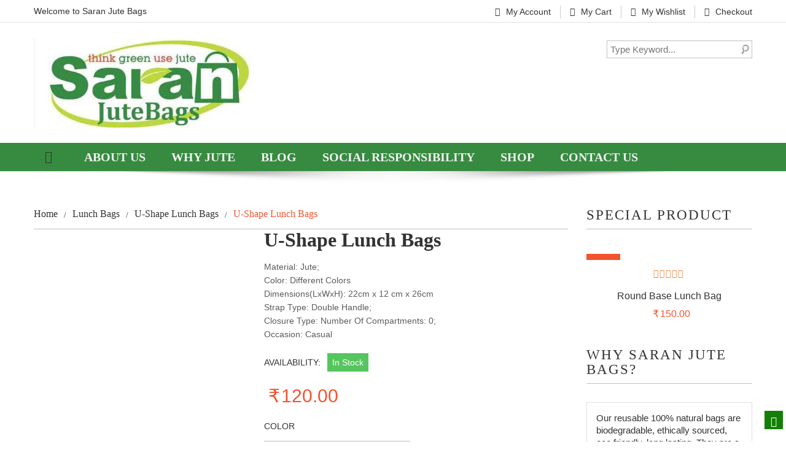

--- FILE ---
content_type: text/html; charset=UTF-8
request_url: https://saranjutebags.com/product/ushape-lunch-bags/
body_size: 30818
content:
<!DOCTYPE html>

<html lang="en-US">
<!--<![endif]-->

<head>


<meta charset="UTF-8" />
<meta name="viewport" content="width=device-width, initial-scale=1">

<link rel="profile" href="http://gmpg.org/xfn/11" />
<link rel="pingback" href="https://saranjutebags.com/xmlrpc.php" />


<script type="text/javascript" src="//s7.addthis.com/js/300/addthis_widget.js#pubid=ra-553dd7dd1ff880d4" async="async"></script>

				<script>document.documentElement.className = document.documentElement.className + ' yes-js js_active js'</script>
				<meta name='robots' content='index, follow, max-image-preview:large, max-snippet:-1, max-video-preview:-1' />

	<!-- This site is optimized with the Yoast SEO plugin v22.5 - https://yoast.com/wordpress/plugins/seo/ -->
	<title>U-Shape lunch bags - Saran Jute Bags</title>
	<link rel="canonical" href="https://saranjutebags.com/product/ushape-lunch-bags/" />
	<meta property="og:locale" content="en_US" />
	<meta property="og:type" content="article" />
	<meta property="og:title" content="U-Shape lunch bags - Saran Jute Bags" />
	<meta property="og:description" content="Material: Jute; Color: Different Colors Dimensions(LxWxH): 22cm x 12 cm x 26cm Strap Type: Double Handle; Closure Type: Number Of Compartments: 0; Occasion: Casual" />
	<meta property="og:url" content="https://saranjutebags.com/product/ushape-lunch-bags/" />
	<meta property="og:site_name" content="Saran Jute Bags" />
	<meta property="article:modified_time" content="2019-03-12T06:07:48+00:00" />
	<meta property="og:image" content="https://saranjutebags.com/wp-content/uploads/2017/05/Ushape1.jpg" />
	<meta property="og:image:width" content="976" />
	<meta property="og:image:height" content="1032" />
	<meta property="og:image:type" content="image/jpeg" />
	<meta name="twitter:card" content="summary_large_image" />
	<script type="application/ld+json" class="yoast-schema-graph">{"@context":"https://schema.org","@graph":[{"@type":"WebPage","@id":"https://saranjutebags.com/product/ushape-lunch-bags/","url":"https://saranjutebags.com/product/ushape-lunch-bags/","name":"U-Shape lunch bags - Saran Jute Bags","isPartOf":{"@id":"https://saranjutebags.com/#website"},"primaryImageOfPage":{"@id":"https://saranjutebags.com/product/ushape-lunch-bags/#primaryimage"},"image":{"@id":"https://saranjutebags.com/product/ushape-lunch-bags/#primaryimage"},"thumbnailUrl":"https://saranjutebags.com/wp-content/uploads/2017/05/Ushape1.jpg","datePublished":"2017-05-09T09:56:50+00:00","dateModified":"2019-03-12T06:07:48+00:00","breadcrumb":{"@id":"https://saranjutebags.com/product/ushape-lunch-bags/#breadcrumb"},"inLanguage":"en-US","potentialAction":[{"@type":"ReadAction","target":["https://saranjutebags.com/product/ushape-lunch-bags/"]}]},{"@type":"ImageObject","inLanguage":"en-US","@id":"https://saranjutebags.com/product/ushape-lunch-bags/#primaryimage","url":"https://saranjutebags.com/wp-content/uploads/2017/05/Ushape1.jpg","contentUrl":"https://saranjutebags.com/wp-content/uploads/2017/05/Ushape1.jpg","width":"976","height":"1032"},{"@type":"BreadcrumbList","@id":"https://saranjutebags.com/product/ushape-lunch-bags/#breadcrumb","itemListElement":[{"@type":"ListItem","position":1,"name":"Home","item":"https://saranjutebags.com/"},{"@type":"ListItem","position":2,"name":"Shop","item":"https://saranjutebags.com/shop/"},{"@type":"ListItem","position":3,"name":"U-Shape lunch bags"}]},{"@type":"WebSite","@id":"https://saranjutebags.com/#website","url":"https://saranjutebags.com/","name":"Saran Jute Bags","description":"think green use jute","potentialAction":[{"@type":"SearchAction","target":{"@type":"EntryPoint","urlTemplate":"https://saranjutebags.com/?s={search_term_string}"},"query-input":"required name=search_term_string"}],"inLanguage":"en-US"}]}</script>
	<!-- / Yoast SEO plugin. -->


<link rel='dns-prefetch' href='//www.googletagmanager.com' />
<link rel='dns-prefetch' href='//fonts.googleapis.com' />
<link rel="alternate" type="application/rss+xml" title="Saran Jute Bags &raquo; Feed" href="https://saranjutebags.com/feed/" />
<link rel="alternate" type="application/rss+xml" title="Saran Jute Bags &raquo; Comments Feed" href="https://saranjutebags.com/comments/feed/" />
<link rel='stylesheet' id='validate-engine-css-css' href='https://saranjutebags.com/wp-content/plugins/wysija-newsletters/css/validationEngine.jquery.css?ver=2.13' type='text/css' media='all' />

<link rel='stylesheet' id='owl.carousel-css' href='https://saranjutebags.com/wp-content/plugins/vg-postcarousel/includes/css/owl.carousel.css?ver=6.5.2' type='text/css' media='all' />
<link rel='stylesheet' id='owl.theme-css' href='https://saranjutebags.com/wp-content/plugins/vg-postcarousel/includes/css/owl.theme.css?ver=6.5.2' type='text/css' media='all' />
<link rel='stylesheet' id='wp-block-library-css' href='https://saranjutebags.com/wp-includes/css/dist/block-library/style.min.css?ver=6.5.2' type='text/css' media='all' />
<link rel='stylesheet' id='jquery-selectBox-css' href='https://saranjutebags.com/wp-content/plugins/yith-woocommerce-wishlist/assets/css/jquery.selectBox.css?ver=1.2.0' type='text/css' media='all' />
<link rel='stylesheet' id='yith-wcwl-font-awesome-css' href='https://saranjutebags.com/wp-content/plugins/yith-woocommerce-wishlist/assets/css/font-awesome.css?ver=4.7.0' type='text/css' media='all' />
<link rel='stylesheet' id='woocommerce_prettyPhoto_css-css' href='//saranjutebags.com/wp-content/plugins/woocommerce/assets/css/prettyPhoto.css?ver=3.1.6' type='text/css' media='all' />
<link rel='stylesheet' id='yith-wcwl-main-css' href='https://saranjutebags.com/wp-content/plugins/yith-woocommerce-wishlist/assets/css/style.css?ver=3.32.0' type='text/css' media='all' />
<style id='classic-theme-styles-inline-css' type='text/css'>
/*! This file is auto-generated */
.wp-block-button__link{color:#fff;background-color:#32373c;border-radius:9999px;box-shadow:none;text-decoration:none;padding:calc(.667em + 2px) calc(1.333em + 2px);font-size:1.125em}.wp-block-file__button{background:#32373c;color:#fff;text-decoration:none}
</style>
<style id='global-styles-inline-css' type='text/css'>
body{--wp--preset--color--black: #000000;--wp--preset--color--cyan-bluish-gray: #abb8c3;--wp--preset--color--white: #ffffff;--wp--preset--color--pale-pink: #f78da7;--wp--preset--color--vivid-red: #cf2e2e;--wp--preset--color--luminous-vivid-orange: #ff6900;--wp--preset--color--luminous-vivid-amber: #fcb900;--wp--preset--color--light-green-cyan: #7bdcb5;--wp--preset--color--vivid-green-cyan: #00d084;--wp--preset--color--pale-cyan-blue: #8ed1fc;--wp--preset--color--vivid-cyan-blue: #0693e3;--wp--preset--color--vivid-purple: #9b51e0;--wp--preset--gradient--vivid-cyan-blue-to-vivid-purple: linear-gradient(135deg,rgba(6,147,227,1) 0%,rgb(155,81,224) 100%);--wp--preset--gradient--light-green-cyan-to-vivid-green-cyan: linear-gradient(135deg,rgb(122,220,180) 0%,rgb(0,208,130) 100%);--wp--preset--gradient--luminous-vivid-amber-to-luminous-vivid-orange: linear-gradient(135deg,rgba(252,185,0,1) 0%,rgba(255,105,0,1) 100%);--wp--preset--gradient--luminous-vivid-orange-to-vivid-red: linear-gradient(135deg,rgba(255,105,0,1) 0%,rgb(207,46,46) 100%);--wp--preset--gradient--very-light-gray-to-cyan-bluish-gray: linear-gradient(135deg,rgb(238,238,238) 0%,rgb(169,184,195) 100%);--wp--preset--gradient--cool-to-warm-spectrum: linear-gradient(135deg,rgb(74,234,220) 0%,rgb(151,120,209) 20%,rgb(207,42,186) 40%,rgb(238,44,130) 60%,rgb(251,105,98) 80%,rgb(254,248,76) 100%);--wp--preset--gradient--blush-light-purple: linear-gradient(135deg,rgb(255,206,236) 0%,rgb(152,150,240) 100%);--wp--preset--gradient--blush-bordeaux: linear-gradient(135deg,rgb(254,205,165) 0%,rgb(254,45,45) 50%,rgb(107,0,62) 100%);--wp--preset--gradient--luminous-dusk: linear-gradient(135deg,rgb(255,203,112) 0%,rgb(199,81,192) 50%,rgb(65,88,208) 100%);--wp--preset--gradient--pale-ocean: linear-gradient(135deg,rgb(255,245,203) 0%,rgb(182,227,212) 50%,rgb(51,167,181) 100%);--wp--preset--gradient--electric-grass: linear-gradient(135deg,rgb(202,248,128) 0%,rgb(113,206,126) 100%);--wp--preset--gradient--midnight: linear-gradient(135deg,rgb(2,3,129) 0%,rgb(40,116,252) 100%);--wp--preset--font-size--small: 13px;--wp--preset--font-size--medium: 20px;--wp--preset--font-size--large: 36px;--wp--preset--font-size--x-large: 42px;--wp--preset--spacing--20: 0.44rem;--wp--preset--spacing--30: 0.67rem;--wp--preset--spacing--40: 1rem;--wp--preset--spacing--50: 1.5rem;--wp--preset--spacing--60: 2.25rem;--wp--preset--spacing--70: 3.38rem;--wp--preset--spacing--80: 5.06rem;--wp--preset--shadow--natural: 6px 6px 9px rgba(0, 0, 0, 0.2);--wp--preset--shadow--deep: 12px 12px 50px rgba(0, 0, 0, 0.4);--wp--preset--shadow--sharp: 6px 6px 0px rgba(0, 0, 0, 0.2);--wp--preset--shadow--outlined: 6px 6px 0px -3px rgba(255, 255, 255, 1), 6px 6px rgba(0, 0, 0, 1);--wp--preset--shadow--crisp: 6px 6px 0px rgba(0, 0, 0, 1);}:where(.is-layout-flex){gap: 0.5em;}:where(.is-layout-grid){gap: 0.5em;}body .is-layout-flow > .alignleft{float: left;margin-inline-start: 0;margin-inline-end: 2em;}body .is-layout-flow > .alignright{float: right;margin-inline-start: 2em;margin-inline-end: 0;}body .is-layout-flow > .aligncenter{margin-left: auto !important;margin-right: auto !important;}body .is-layout-constrained > .alignleft{float: left;margin-inline-start: 0;margin-inline-end: 2em;}body .is-layout-constrained > .alignright{float: right;margin-inline-start: 2em;margin-inline-end: 0;}body .is-layout-constrained > .aligncenter{margin-left: auto !important;margin-right: auto !important;}body .is-layout-constrained > :where(:not(.alignleft):not(.alignright):not(.alignfull)){max-width: var(--wp--style--global--content-size);margin-left: auto !important;margin-right: auto !important;}body .is-layout-constrained > .alignwide{max-width: var(--wp--style--global--wide-size);}body .is-layout-flex{display: flex;}body .is-layout-flex{flex-wrap: wrap;align-items: center;}body .is-layout-flex > *{margin: 0;}body .is-layout-grid{display: grid;}body .is-layout-grid > *{margin: 0;}:where(.wp-block-columns.is-layout-flex){gap: 2em;}:where(.wp-block-columns.is-layout-grid){gap: 2em;}:where(.wp-block-post-template.is-layout-flex){gap: 1.25em;}:where(.wp-block-post-template.is-layout-grid){gap: 1.25em;}.has-black-color{color: var(--wp--preset--color--black) !important;}.has-cyan-bluish-gray-color{color: var(--wp--preset--color--cyan-bluish-gray) !important;}.has-white-color{color: var(--wp--preset--color--white) !important;}.has-pale-pink-color{color: var(--wp--preset--color--pale-pink) !important;}.has-vivid-red-color{color: var(--wp--preset--color--vivid-red) !important;}.has-luminous-vivid-orange-color{color: var(--wp--preset--color--luminous-vivid-orange) !important;}.has-luminous-vivid-amber-color{color: var(--wp--preset--color--luminous-vivid-amber) !important;}.has-light-green-cyan-color{color: var(--wp--preset--color--light-green-cyan) !important;}.has-vivid-green-cyan-color{color: var(--wp--preset--color--vivid-green-cyan) !important;}.has-pale-cyan-blue-color{color: var(--wp--preset--color--pale-cyan-blue) !important;}.has-vivid-cyan-blue-color{color: var(--wp--preset--color--vivid-cyan-blue) !important;}.has-vivid-purple-color{color: var(--wp--preset--color--vivid-purple) !important;}.has-black-background-color{background-color: var(--wp--preset--color--black) !important;}.has-cyan-bluish-gray-background-color{background-color: var(--wp--preset--color--cyan-bluish-gray) !important;}.has-white-background-color{background-color: var(--wp--preset--color--white) !important;}.has-pale-pink-background-color{background-color: var(--wp--preset--color--pale-pink) !important;}.has-vivid-red-background-color{background-color: var(--wp--preset--color--vivid-red) !important;}.has-luminous-vivid-orange-background-color{background-color: var(--wp--preset--color--luminous-vivid-orange) !important;}.has-luminous-vivid-amber-background-color{background-color: var(--wp--preset--color--luminous-vivid-amber) !important;}.has-light-green-cyan-background-color{background-color: var(--wp--preset--color--light-green-cyan) !important;}.has-vivid-green-cyan-background-color{background-color: var(--wp--preset--color--vivid-green-cyan) !important;}.has-pale-cyan-blue-background-color{background-color: var(--wp--preset--color--pale-cyan-blue) !important;}.has-vivid-cyan-blue-background-color{background-color: var(--wp--preset--color--vivid-cyan-blue) !important;}.has-vivid-purple-background-color{background-color: var(--wp--preset--color--vivid-purple) !important;}.has-black-border-color{border-color: var(--wp--preset--color--black) !important;}.has-cyan-bluish-gray-border-color{border-color: var(--wp--preset--color--cyan-bluish-gray) !important;}.has-white-border-color{border-color: var(--wp--preset--color--white) !important;}.has-pale-pink-border-color{border-color: var(--wp--preset--color--pale-pink) !important;}.has-vivid-red-border-color{border-color: var(--wp--preset--color--vivid-red) !important;}.has-luminous-vivid-orange-border-color{border-color: var(--wp--preset--color--luminous-vivid-orange) !important;}.has-luminous-vivid-amber-border-color{border-color: var(--wp--preset--color--luminous-vivid-amber) !important;}.has-light-green-cyan-border-color{border-color: var(--wp--preset--color--light-green-cyan) !important;}.has-vivid-green-cyan-border-color{border-color: var(--wp--preset--color--vivid-green-cyan) !important;}.has-pale-cyan-blue-border-color{border-color: var(--wp--preset--color--pale-cyan-blue) !important;}.has-vivid-cyan-blue-border-color{border-color: var(--wp--preset--color--vivid-cyan-blue) !important;}.has-vivid-purple-border-color{border-color: var(--wp--preset--color--vivid-purple) !important;}.has-vivid-cyan-blue-to-vivid-purple-gradient-background{background: var(--wp--preset--gradient--vivid-cyan-blue-to-vivid-purple) !important;}.has-light-green-cyan-to-vivid-green-cyan-gradient-background{background: var(--wp--preset--gradient--light-green-cyan-to-vivid-green-cyan) !important;}.has-luminous-vivid-amber-to-luminous-vivid-orange-gradient-background{background: var(--wp--preset--gradient--luminous-vivid-amber-to-luminous-vivid-orange) !important;}.has-luminous-vivid-orange-to-vivid-red-gradient-background{background: var(--wp--preset--gradient--luminous-vivid-orange-to-vivid-red) !important;}.has-very-light-gray-to-cyan-bluish-gray-gradient-background{background: var(--wp--preset--gradient--very-light-gray-to-cyan-bluish-gray) !important;}.has-cool-to-warm-spectrum-gradient-background{background: var(--wp--preset--gradient--cool-to-warm-spectrum) !important;}.has-blush-light-purple-gradient-background{background: var(--wp--preset--gradient--blush-light-purple) !important;}.has-blush-bordeaux-gradient-background{background: var(--wp--preset--gradient--blush-bordeaux) !important;}.has-luminous-dusk-gradient-background{background: var(--wp--preset--gradient--luminous-dusk) !important;}.has-pale-ocean-gradient-background{background: var(--wp--preset--gradient--pale-ocean) !important;}.has-electric-grass-gradient-background{background: var(--wp--preset--gradient--electric-grass) !important;}.has-midnight-gradient-background{background: var(--wp--preset--gradient--midnight) !important;}.has-small-font-size{font-size: var(--wp--preset--font-size--small) !important;}.has-medium-font-size{font-size: var(--wp--preset--font-size--medium) !important;}.has-large-font-size{font-size: var(--wp--preset--font-size--large) !important;}.has-x-large-font-size{font-size: var(--wp--preset--font-size--x-large) !important;}
.wp-block-navigation a:where(:not(.wp-element-button)){color: inherit;}
:where(.wp-block-post-template.is-layout-flex){gap: 1.25em;}:where(.wp-block-post-template.is-layout-grid){gap: 1.25em;}
:where(.wp-block-columns.is-layout-flex){gap: 2em;}:where(.wp-block-columns.is-layout-grid){gap: 2em;}
.wp-block-pullquote{font-size: 1.5em;line-height: 1.6;}
</style>
<link rel='stylesheet' id='redux-extendify-styles-css' href='https://saranjutebags.com/wp-content/plugins/redux-framework/redux-core/assets/css/extendify-utilities.css?ver=4.4.15' type='text/css' media='all' />
<link rel='stylesheet' id='rs-plugin-settings-css' href='https://saranjutebags.com/wp-content/plugins/revslider/public/assets/css/settings.css?ver=5.4.1' type='text/css' media='all' />
<style id='rs-plugin-settings-inline-css' type='text/css'>
.sl{font-family:'Agency FB'; font-weight:700}.sl5.text2{padding:15px 0; border-top:1px solid #fff; border-bottom:1px solid #fff}
</style>
<link rel='stylesheet' id='tweetscroll-css' href='https://saranjutebags.com/wp-content/plugins/tweetscroll-widget/css/tweetscroll.css?ver=1.3.6' type='text/css' media='screen' />
<link rel='stylesheet' id='photoswipe-css' href='https://saranjutebags.com/wp-content/plugins/woocommerce/assets/css/photoswipe/photoswipe.min.css?ver=8.8.2' type='text/css' media='all' />
<link rel='stylesheet' id='photoswipe-default-skin-css' href='https://saranjutebags.com/wp-content/plugins/woocommerce/assets/css/photoswipe/default-skin/default-skin.min.css?ver=8.8.2' type='text/css' media='all' />
<link rel='stylesheet' id='woocommerce-layout-css' href='https://saranjutebags.com/wp-content/plugins/woocommerce/assets/css/woocommerce-layout.css?ver=8.8.2' type='text/css' media='all' />
<link rel='stylesheet' id='woocommerce-smallscreen-css' href='https://saranjutebags.com/wp-content/plugins/woocommerce/assets/css/woocommerce-smallscreen.css?ver=8.8.2' type='text/css' media='only screen and (max-width: 768px)' />
<link rel='stylesheet' id='woocommerce-general-css' href='https://saranjutebags.com/wp-content/plugins/woocommerce/assets/css/woocommerce.css?ver=8.8.2' type='text/css' media='all' />
<style id='woocommerce-inline-inline-css' type='text/css'>
.woocommerce form .form-row .required { visibility: visible; }
</style>
<link rel='stylesheet' id='jquery-colorbox-css' href='https://saranjutebags.com/wp-content/plugins/yith-woocommerce-compare/assets/css/colorbox.css?ver=1.4.21' type='text/css' media='all' />
<link rel='stylesheet' id='mm_icomoon-css' href='https://saranjutebags.com/wp-content/plugins/mega_main_menu/framework/src/css/icomoon.css?ver=2.1.2' type='text/css' media='all' />
<link rel='stylesheet' id='mmm_mega_main_menu-css' href='https://saranjutebags.com/wp-content/plugins/mega_main_menu/src/css/cache.skin.css?ver=1531127302' type='text/css' media='all' />
<link rel='stylesheet' id='jquery-fancybox-css-css' href='https://saranjutebags.com/wp-content/themes/vg-newyork/js/fancybox/jquery.fancybox.css?ver=2.1.5' type='text/css' media='all' />
<link rel='stylesheet' id='jquery-fancybox-buttons-css' href='https://saranjutebags.com/wp-content/themes/vg-newyork/js/fancybox/helpers/jquery.fancybox-buttons.css?ver=1.0.5' type='text/css' media='all' />
<link rel='stylesheet' id='newyork-fonts-css' href='https://fonts.googleapis.com/css?family=Open+Sans:400italic,700italic,400,700&#038;subset=latin,latin-ext' type='text/css' media='all' />
<link rel='stylesheet' id='typicons-css' href='https://saranjutebags.com/wp-content/themes/vg-newyork/css/typicons.min.css?ver=4.9.2' type='text/css' media='all' />
<link rel='stylesheet' id='openiconic-css' href='https://saranjutebags.com/wp-content/themes/vg-newyork/css/vc_openiconic.min.css?ver=4.9.2' type='text/css' media='all' />
<link rel='stylesheet' id='linecons-css' href='https://saranjutebags.com/wp-content/themes/vg-newyork/css/vc_linecons_icons.min.css?ver=4.9.2' type='text/css' media='all' />
<link rel='stylesheet' id='entypo-css' href='https://saranjutebags.com/wp-content/themes/vg-newyork/css/vc_entypo.min.css?ver=4.9.2' type='text/css' media='all' />
<link rel='stylesheet' id='newyork-style-css' href='https://saranjutebags.com/wp-content/themes/vg-newyork-child/style.css?ver=6.5.2' type='text/css' media='all' />
<style id='newyork-style-inline-css' type='text/css'>
body{
 margin: 0 auto;
}
</style>
<link rel='stylesheet' id='bootstrap-css-css' href='https://saranjutebags.com/wp-content/themes/vg-newyork/css/bootstrap.min.css?ver=3.3.5' type='text/css' media='all' />
<link rel='stylesheet' id='elegant-css-css' href='https://saranjutebags.com/wp-content/themes/vg-newyork/css/elegant-style.css?ver=1.0' type='text/css' media='all' />
<link rel='stylesheet' id='themify-style-css' href='https://saranjutebags.com/wp-content/themes/vg-newyork/css/themify-icons.css?ver=1.0' type='text/css' media='all' />
<link rel='stylesheet' id='fontawesome-css-css' href='https://saranjutebags.com/wp-content/themes/vg-newyork/css/font-awesome.min.css?ver=4.2.0' type='text/css' media='all' />
<link rel='stylesheet' id='simple-line-icons-css-css' href='https://saranjutebags.com/wp-content/themes/vg-newyork/css/simple-line-icons.css?ver=2.2.0' type='text/css' media='all' />
<link rel='stylesheet' id='magnific-popup-style-css' href='https://saranjutebags.com/wp-content/themes/vg-newyork/css/magnific-popup.css?ver=1.0' type='text/css' media='all' />
<link rel='stylesheet' id='material-design-iconic-font-css' href='https://saranjutebags.com/wp-content/themes/vg-newyork/css/material-design-iconic-font.min.css?ver=2.2.0' type='text/css' media='all' />
<link rel='stylesheet' id='newyork-css-css' href='https://saranjutebags.com/wp-content/themes/vg-newyork/css/theme1.css?ver=1.0.0' type='text/css' media='all' />
<!--[if lte IE 9]>
<link rel='stylesheet' id='newyork-ie-css' href='https://saranjutebags.com/wp-content/themes/vg-newyork/css/ie1.css?ver=20152907' type='text/css' media='all' />
<![endif]-->
<link rel='stylesheet' id='vg-newyork-child-style-css' href='https://saranjutebags.com/wp-content/themes/vg-newyork-child/style.css?ver=6.5.2' type='text/css' media='all' />
<script type="text/javascript" src="https://saranjutebags.com/wp-includes/js/jquery/jquery.min.js?ver=3.7.1" id="jquery-core-js"></script>
<script type="text/javascript" src="https://saranjutebags.com/wp-includes/js/jquery/jquery-migrate.min.js?ver=3.4.1" id="jquery-migrate-js"></script>
<script type="text/javascript" src="https://saranjutebags.com/wp-content/plugins/vg-postcarousel/includes/js/owl.carousel.js?ver=6.5.2" id="owl.carousel-js"></script>
<script type="text/javascript" src="https://saranjutebags.com/wp-content/plugins/revslider/public/assets/js/jquery.themepunch.tools.min.js?ver=5.4.1" id="tp-tools-js"></script>
<script type="text/javascript" src="https://saranjutebags.com/wp-content/plugins/revslider/public/assets/js/jquery.themepunch.revolution.min.js?ver=5.4.1" id="revmin-js"></script>
<script type="text/javascript" id="tweetscroll-js-extra">
/* <![CDATA[ */
var PiTweetScroll = {"ajaxrequests":"https:\/\/saranjutebags.com\/wp-admin\/admin-ajax.php"};
/* ]]> */
</script>
<script type="text/javascript" src="https://saranjutebags.com/wp-content/plugins/tweetscroll-widget/js/jquery.tweetscroll.js?ver=6.5.2" id="tweetscroll-js"></script>
<script type="text/javascript" src="https://saranjutebags.com/wp-content/plugins/woocommerce/assets/js/jquery-blockui/jquery.blockUI.min.js?ver=2.7.0-wc.8.8.2" id="jquery-blockui-js" data-wp-strategy="defer"></script>
<script type="text/javascript" id="wc-add-to-cart-js-extra">
/* <![CDATA[ */
var wc_add_to_cart_params = {"ajax_url":"\/wp-admin\/admin-ajax.php","wc_ajax_url":"\/?wc-ajax=%%endpoint%%","i18n_view_cart":"View cart","cart_url":"https:\/\/saranjutebags.com\/cart\/","is_cart":"","cart_redirect_after_add":"no"};
/* ]]> */
</script>
<script type="text/javascript" src="https://saranjutebags.com/wp-content/plugins/woocommerce/assets/js/frontend/add-to-cart.min.js?ver=8.8.2" id="wc-add-to-cart-js" data-wp-strategy="defer"></script>
<script type="text/javascript" src="https://saranjutebags.com/wp-content/plugins/woocommerce/assets/js/zoom/jquery.zoom.min.js?ver=1.7.21-wc.8.8.2" id="zoom-js" defer="defer" data-wp-strategy="defer"></script>
<script type="text/javascript" src="https://saranjutebags.com/wp-content/plugins/woocommerce/assets/js/photoswipe/photoswipe.min.js?ver=4.1.1-wc.8.8.2" id="photoswipe-js" defer="defer" data-wp-strategy="defer"></script>
<script type="text/javascript" src="https://saranjutebags.com/wp-content/plugins/woocommerce/assets/js/photoswipe/photoswipe-ui-default.min.js?ver=4.1.1-wc.8.8.2" id="photoswipe-ui-default-js" defer="defer" data-wp-strategy="defer"></script>
<script type="text/javascript" id="wc-single-product-js-extra">
/* <![CDATA[ */
var wc_single_product_params = {"i18n_required_rating_text":"Please select a rating","review_rating_required":"yes","flexslider":{"rtl":false,"animation":"slide","smoothHeight":true,"directionNav":false,"controlNav":"thumbnails","slideshow":false,"animationSpeed":500,"animationLoop":false,"allowOneSlide":false},"zoom_enabled":"1","zoom_options":[],"photoswipe_enabled":"1","photoswipe_options":{"shareEl":false,"closeOnScroll":false,"history":false,"hideAnimationDuration":0,"showAnimationDuration":0},"flexslider_enabled":"1"};
/* ]]> */
</script>
<script type="text/javascript" src="https://saranjutebags.com/wp-content/plugins/woocommerce/assets/js/frontend/single-product.min.js?ver=8.8.2" id="wc-single-product-js" defer="defer" data-wp-strategy="defer"></script>
<script type="text/javascript" src="https://saranjutebags.com/wp-content/plugins/woocommerce/assets/js/js-cookie/js.cookie.min.js?ver=2.1.4-wc.8.8.2" id="js-cookie-js" defer="defer" data-wp-strategy="defer"></script>
<script type="text/javascript" id="woocommerce-js-extra">
/* <![CDATA[ */
var woocommerce_params = {"ajax_url":"\/wp-admin\/admin-ajax.php","wc_ajax_url":"\/?wc-ajax=%%endpoint%%"};
/* ]]> */
</script>
<script type="text/javascript" src="https://saranjutebags.com/wp-content/plugins/woocommerce/assets/js/frontend/woocommerce.min.js?ver=8.8.2" id="woocommerce-js" defer="defer" data-wp-strategy="defer"></script>
<script type="text/javascript" src="https://saranjutebags.com/wp-content/plugins/js_composer/assets/js/vendors/woocommerce-add-to-cart.js?ver=5.1.1" id="vc_woocommerce-add-to-cart-js-js"></script>
<script type="text/javascript" src="https://saranjutebags.com/wp-content/plugins/mega_main_menu/src/js/frontend.js?ver=6.5.2" id="mmm_menu_functions-js"></script>
<script type="text/javascript" src="https://www.googletagmanager.com/gtag/js?id=UA-90775647-1" id="google_gtagjs-js" async></script>
<script type="text/javascript" id="google_gtagjs-js-after">
/* <![CDATA[ */
window.dataLayer = window.dataLayer || [];function gtag(){dataLayer.push(arguments);}
gtag('js', new Date());
gtag('config', 'UA-90775647-1', {"anonymize_ip":true} );
/* ]]> */
</script>
<style type="text/css">.ajax_autosuggest_suggestions {border-width: 1px;border-color: #C2C2C2 !important;border-style: solid;width: 190px;background-color: #a0a0a0;font-size: 10px;line-height: 14px;border: none !important;}.ajax_autosuggest_suggestions a {display: block;clear: left;text-decoration: none;}.ajax_autosuggest_suggestions a img {float: left;padding: 3px 5px;}.ajax_autosuggest_suggestions a .searchheading {display: block;font-weight: bold;padding-top: 5px;}.ajax_autosuggest_suggestions .ac_odd a {color: #000000;}.ajax_autosuggest_suggestions .ac_even a {color: #000000;}.ajax_autosuggest_suggestions .ajax_autosuggest_category {font-size: 12px;padding: 5px;display: block;background-color: #A0A0A0 !important;color: #FFFFFF !important;}.ac_over a.ajax_autosuggest_category{color: #FFFFFF !important;background-color: A0A0A0 !important;}.ajax_autosuggest_suggestions .ajax_autosuggest_more {padding: 5px;display: block;background-color: #A0A0A0 !important;color: #FFFFFF !important;background-image: url(https://saranjutebags.com/wp-content/plugins/ajax-search-autosuggest//image/arrow.png);background-repeat: no-repeat;background-position: 99% 50%;cursor: pointer;}.ac_over a.ajax_autosuggest_more{color: #FFFFFF !important;background-color: #A0A0A0 !important;}.ajax_autosuggest_suggestions .ajax_autosuggest_more a {height: auto;color: #FFFFFF !important;}.ajax_autosuggest_image {margin: 2px;}.ajax_autosuggest_result {padding-left: 5px;}.ajax_autosuggest_indicator {background: url('https://saranjutebags.com/wp-content/plugins/ajax-search-autosuggest//image/indicator.gif') no-repeat scroll 100% 50% #FFF !important;}.ajax_autosuggest_suggestions {padding: 0px;background-color: white;overflow: hidden;z-index: 99999;}.ajax_autosuggest_suggestions ul {width: 100%;list-style-position: outside;list-style: none;padding: 0;margin: 0;}.ajax_autosuggest_suggestions li {margin: 0px;cursor: pointer;display: block;font: menu;font-size: 12px;line-height: 16px;overflow: hidden;}.ac_odd {background-color: #FFFFFF;}.ac_even {background-color: #EBEBEB;}.ac_over {background-color: #2271A9;color: #FFFFFF !important;}.ac_over a, .ac_over a span {color: #FFFFFF !important;}.ajax_autosuggest_input{width: 88% !important;height: 29px !important;border: none !important;background-color: #FFFFFF !important;outline: none;box-shadow: 0px 0px 0px #FFF !important;-moz-box-shadow: 0px 0px 0px #FFF !important;-webkit-box-shadow: 0px 0px 0px #FFF !important;text-indent: 5px !important;margin: 0 !important;padding: 0 !important;overflow: hidden;float: left;line-height: 29px;vertical-align: middle;color: #000000 !important;}.ajax_autosuggest_wrapper{width: 100%;}.ajax_autosuggest_suggestions{box-shadow: #888888 5px 10px 10px;-webkit-box-shadow: #888888 5px 10px 10px;}.ajax_autosuggest_submit, .ajax_autosuggest_submit:hover, .ajax_autosuggest_submit:active, .ajax_autosuggest_submit:visited{cursor: pointer;height: 27px;width: 27px;overflow: hidden;background: transparent url('http://saranjutebags.com/wp-content/plugins/ajax-search-autosuggest/image/btn.gif') no-repeat scroll !important;float: right;font-size: 100%;-webkit-appearance: none;outline: none;position: absolute;right: 1px;top: 1px;background-color: transparent;border: none ;border-radius: 0 !important;padding: 0 !important;margin: 0 !important;display: block !important;}.ajax_autosuggest_form_wrapper{width: 100%;border: 1px solid #C2C2C2 !important;height: 29px !important;background-color: #FFFFFF !important;position: relative;}.ajax_autosuggest_item_description{padding-right: 2px;padding-left: 2px;}.ajax_autosuggest_form_label{display: none;}</style><meta name="generator" content="Site Kit by Google 1.8.1" /><meta name="generator" content="Redux 4.4.15" /><noscript><style>.vce-row-container .vcv-lozad {display: none}</style></noscript><meta name="generator" content="Powered by Visual Composer Website Builder - fast and easy-to-use drag and drop visual editor for WordPress."/>	<noscript><style>.woocommerce-product-gallery{ opacity: 1 !important; }</style></noscript>
	<style type="text/css">.recentcomments a{display:inline !important;padding:0 !important;margin:0 !important;}</style><meta name="generator" content="Powered by Visual Composer - drag and drop page builder for WordPress."/>
<!--[if lte IE 9]><link rel="stylesheet" type="text/css" href="https://saranjutebags.com/wp-content/plugins/js_composer/assets/css/vc_lte_ie9.min.css" media="screen"><![endif]--><meta name="generator" content="Powered by Slider Revolution 5.4.1 - responsive, Mobile-Friendly Slider Plugin for WordPress with comfortable drag and drop interface." />
<link rel="icon" href="https://saranjutebags.com/wp-content/uploads/2015/10/SaranJuteBags_logo_finalDD-1-50x50.jpg" sizes="32x32" />
<link rel="icon" href="https://saranjutebags.com/wp-content/uploads/2015/10/SaranJuteBags_logo_finalDD-1.jpg" sizes="192x192" />
<link rel="apple-touch-icon" href="https://saranjutebags.com/wp-content/uploads/2015/10/SaranJuteBags_logo_finalDD-1.jpg" />
<meta name="msapplication-TileImage" content="https://saranjutebags.com/wp-content/uploads/2015/10/SaranJuteBags_logo_finalDD-1.jpg" />
		<style type="text/css" id="wp-custom-css">
			.header .widget{
padding-bottom:10px;
}
.header{
background-color: white !important;
}
body{
background-color: white !important;
}

.main-container.about-page .section-title h3 {
    font-weight: 600;
    margin-bottom: 0!important;
}
.wpb_text_column.wpb_content_element {
    margin-bottom: 10px;
}
.row-breadcrumb{
margin-bottom: 0px !important;
}
.main-container header.entry-header {
    display: none;
    visibility: hidden;
    margin-bottom: 0px!important;
}
.main-container.about-page ul.list-choose li{
text-transform:none;
}

.to-top{
display: block;
    width: 30px;
    height: 30px;
    line-height: 35px;
    right: 5px;
    bottom: 20px;
}
.sp-main-menu-wrapper.style4 {
    background-color: #378b40;
}
#header-menu .mega_main_menu > .menu_holder > .menu_inner > ul > li.current-menu-item > .item_link, #header-menu .mega_main_menu > .menu_holder > .menu_inner > ul > li.current-menu-parent > .item_link, #header-menu .mega_main_menu > .menu_holder > .menu_inner > ul > li.current-menu-ancestor > .item_link, #header-menu .mega_main_menu > .menu_holder > .menu_inner > ul > li:hover > .item_link, #header-menu .mega_main_menu > .menu_holder > .menu_inner > ul > li:focus > .item_link{
background-color: #0f3311 !important;
}
.widget_mega_main_sidebar_menu .vg-title h3{
background: #378b40;
}
.btn-slider{
border: 2px solid #147f07;
}
.btn-slider:hover{
background:#147f07;
border:#147f07;
}
.to-top{
background-color: #147f07;
}
.block-static-shipping .box-col-inner .icon-shipping i{
color: #8cc62d;
}
.block-static-shipping .box-col-inner:hover{
background: #8cc62d;
}


.vg-about .btn-button:hover {
    background: #8cc62d  !important;
}

.vg-about .btn-button{
   background: #147f07  !important;
}

.vg-newsletter .widget_wysija_cont > form > *.wysija-submit
{
   background-color: #147f07 !important;
}

.vg-newsletter .widget_wysija_cont > form > *.wysija-submit:hover, .vg-newsletter .widget_wysija_cont > form > *.wysija-submit:focus
{
    background: #8cc62d  !important;
}

.copyright a {
    color: #147f07;
}
.vgwc-label.vgwc-onsale {
    background: #8cc62d !important;
visibility: hidden;
    display: none;
}
.vgwc-item .ma-box-content .vgwc-button-group .vgwc-quick a:hover{
    background: #8cc62d !important;
}
.vgwc-label.vgwc-featured {
    background: #f2532f !important;
}
.mbmenu-toggler span.title:after
{
background-color: #8cc62d;
}
.mbmenu-toggler{
background: #8cc62d;
}
.mbmenu-toggler span.mbmenu-icon
{
background: #8cc62d url(/wp-content/themes/vg-newyork/images/bg/bg_category.png) no-repeat 0 center;
}
div#text-39 {
    padding: 0px;
}
.main-container .page-content .entry-content .shop_table{
border-width: 1px 1px 1px 1px;
}
.main-container .page-content .entry-content .shop_table thead th{
background: #c0c0c0;
}
table td {
    border-bottom: 1px solid #c0c0c0;
    border-right: 1px solid #c0c0c0;
}

.login h1 a {
    background-image: url(https://saranjutebags.com/wp-content/uploads/2015/10/logo.jpg);
    background-size: 100%;
    height: auto!important;
    width: auto!important;
    line-height: 150px;
}
.sp-main-menu-wrapper.style3 {
    background-color: #378b40;
}
#header-menu .mega_main_menu > .menu_holder > .menu_inner > ul > li > .item_link > .link_content > .link_text{
color: #f1f1f1;
    font-weight: 800;
}
.main-container .page-content .entry-content #order_review #payment .payment_methods .payment_box {
    padding: 0px 25px;
}
.woocommerce-account .row-breadcrumb {
    margin-bottom: 20px !important;
}
img.payment.complogo {
    width: 50%!important;
}
.widget_mega_main_sidebar_menu .menu {
    visibility: hidden;
    display: none;
}
.ajax_autosuggest_input{
height: 27px !important;
}		</style>
		<style id="newyork_options-dynamic-css" title="dynamic-css" class="redux-options-output">body{background-size:contain;}body{font-family:Arial, Helvetica, sans-serif;line-height:20px;font-weight:400;font-style:normal;color:#333;font-size:15px;}</style><noscript><style type="text/css"> .wpb_animate_when_almost_visible { opacity: 1; }</style></noscript></head>

<!-- Body Start Block -->
<body class="product-template-default single single-product postid-7598 theme-vg-newyork mmm mega_main_menu-2-1-2 vcwb woocommerce woocommerce-page woocommerce-no-js layout-3 preset-1 wpb-js-composer js-comp-ver-5.1.1 vc_responsive">

<!-- Page Loader Block -->

<div id="yith-wcwl-popup-message"><div id="yith-wcwl-message"></div></div>
<div class="wrapper ">

	<!-- Top Header -->
	<div class="top-wrapper">
		<div class="header-container">
			<div class="top-bar">
				<div class="container">
					<div class="row">
													<div class="col-xs-6 col-topbar">
								<div id="text-27" class="widget-odd widget-last widget-first widget-1 widget  vg-topbar-widget widget_text">			<div class="textwidget">Welcome to Saran Jute Bags</div>
		</div>							</div>
																			<div class="col-xs-6 text-right col-topbar">
								<a href="#" class="menu-top visible-small"><i class="ti-user user-trigger"></i></a>
								<div id="text-29" class="widget-odd widget-last widget-first widget-1 pull-right widget vg-topbar-widget widget_text">			<div class="textwidget">
<!-- begin "mega_main_menu" -->
<div id="mega_main_menu1" class="top-menu primary_style-flat icons-left first-lvl-align-right first-lvl-separator-smooth direction-horizontal fullwidth-disable pushing_content-disable mobile_minimized-enable dropdowns_trigger-hover dropdowns_animation-anim_2 no-logo no-search no-woo_cart no-buddypress responsive-disable coercive_styles-disable indefinite_location_mode-disable language_direction-ltr version-2-1-2 mega_main mega_main_menu">
	<div class="menu_holder">
	<div class="mmm_fullwidth_container"></div><!-- class="fullwidth_container" -->
		<div class="menu_inner">
			<span class="nav_logo">
				<a class="mobile_toggle">
					<span class="mobile_button">
						Menu &nbsp;
						<span class="symbol_menu">&equiv;</span>
						<span class="symbol_cross">&#x2573;</span>
					</span><!-- class="mobile_button" -->
				</a>
			</span><!-- /class="nav_logo" -->
				<ul id="mega_main_menu_ul1" class="mega_main_menu_ul">
<li id="menu-item-2983" class="menu-item menu-item-type-post_type menu-item-object-page menu-item-2983 default_dropdown default_style drop_to_left submenu_default_width columns1">
	<a href="https://saranjutebags.com/my-account/" class="item_link  with_icon" tabindex="1">
		<i class="im-icon-user"></i> 
		<span class="link_content">
			<span class="link_text">
				My Account
			</span>
		</span>
	</a>
</li>
<li id="menu-item-3027" class="menu-item menu-item-type-post_type menu-item-object-page menu-item-3027 default_dropdown default_style drop_to_right submenu_default_width columns1">
	<a href="https://saranjutebags.com/cart/" class="item_link  with_icon" tabindex="2">
		<i class="im-icon-bag-2"></i> 
		<span class="link_content">
			<span class="link_text">
				My Cart
			</span>
		</span>
	</a>
</li>
<li id="menu-item-3029" class="menu-item menu-item-type-post_type menu-item-object-page menu-item-3029 default_dropdown default_style drop_to_right submenu_default_width columns1">
	<a href="https://saranjutebags.com/wishlist/" class="item_link  with_icon" tabindex="3">
		<i class="im-icon-heart-4"></i> 
		<span class="link_content">
			<span class="link_text">
				My Wishlist
			</span>
		</span>
	</a>
</li>
<li id="menu-item-2985" class="menu-item menu-item-type-post_type menu-item-object-page menu-item-2985 default_dropdown default_style drop_to_right submenu_default_width columns1">
	<a href="https://saranjutebags.com/checkout/" class="item_link  with_icon" tabindex="4">
		<i class="im-icon-checkmark-circle"></i> 
		<span class="link_content">
			<span class="link_text">
				Checkout
			</span>
		</span>
	</a>
</li></ul>
		</div><!-- /class="menu_inner" -->
	</div><!-- /class="menu_holder" -->
</div><!-- /id="mega_main_menu" --></div>
		</div>							</div>
											</div>
				</div>
			</div>
			
			<div class="header">
				<div class="container">
					<div class="row">
					
						<div id="sp-logo" class="col-xs-12 col-md-4">
													<div class="logo">
								<a href="https://saranjutebags.com/" title="Saran Jute Bags" rel="home">
									<img src="https://saranjutebags.com/wp-content/uploads/2015/10/SaranJuteBags_logo_finalDD.jpg" alt="" />
								</a>
							</div>
												</div>
						
												<div class="col-xs-12 col-md-8 header-right">
							<div class="sp-search-cart">
								<div class="row">
																	
																		<div class="col-xs-12 col-sm-4 sp-cart" style="float:right;">
											<div class="vg-cart style1">
											<div id="codenegar_ajax_search-6" class="widget-odd widget-first widget-1 widget vg-header-widget widget_codenegar_ajax_search"><div class="vg-title"><h3></h3></div>	
			<div class="codenegar_ajax_search_wrapper">
				<form id="codenegar_ajax_search_form" data-full_search_url="http://saranjutebags.com/?s=%q%&#038;post_type=product" action="https://saranjutebags.com/" method="get">
					<div class="ajax_autosuggest_form_wrapper">
						<label class="ajax_autosuggest_form_label"></label>
						<input name="s" class="ajax_autosuggest_input" type="text"  value="" style="width: 95%;" placeholder="Type Keyword..." autocomplete="off" />
						<button class="btn btn-primary ajax_autosuggest_submit" type="submit" id="wsearchsubmit"><i class="zmdi zmdi-search"></i></button>
					</div>
				</form>
			</div>
			
			</div><div id="woocommerce_widget_cart-2" class="widget-even widget-last widget-2 widget vg-header-widget woocommerce widget_shopping_cart"><div class="vg-title"><h3>Cart</h3></div><div class="widget_shopping_cart_content"></div></div>											</div>
										</div>	
																	</div>
							</div>
						</div>
											</div>
				</div>
			</div>
		</div>
	
		<!-- Menu -->
		<div class="sp-main-menu-wrapper shadow style3">
			<div class="container">
				<div class="row">
					<div class="col-xs-12 menu-wrapper">
						<div id="menu-container">
							<div id="header-menu">
								<div class="header-menu visible-large">
									
<!-- begin "mega_main_menu" -->
<div id="mega_main_menu2" class="primary4 primary_style-flat icons-left first-lvl-align-left first-lvl-separator-smooth direction-horizontal fullwidth-disable pushing_content-disable mobile_minimized-enable dropdowns_trigger-hover dropdowns_animation-anim_1 no-logo include-search no-woo_cart no-buddypress responsive-disable coercive_styles-disable indefinite_location_mode-disable language_direction-ltr version-2-1-2 mega_main mega_main_menu">
	<div class="menu_holder" data-sticky="1" data-stickyoffset="340">
	<div class="mmm_fullwidth_container"></div><!-- class="fullwidth_container" -->
		<div class="menu_inner">
			<span class="nav_logo">
				<a class="mobile_toggle">
					<span class="mobile_button">
						Menu &nbsp;
						<span class="symbol_menu">&equiv;</span>
						<span class="symbol_cross">&#x2573;</span>
					</span><!-- class="mobile_button" -->
				</a>
			</span><!-- /class="nav_logo" -->
				<ul id="mega_main_menu_ul2" class="mega_main_menu_ul">
<li id="menu-item-7273" class="menu-item menu-item-type-post_type menu-item-object-page menu-item-home menu-item-7273 default_dropdown default_style drop_to_right submenu_default_width columns1">
	<a href="https://saranjutebags.com/" class="item_link  menu_item_without_text with_icon" tabindex="5">
		<i class="im-icon-home-3"></i> 
		<span class="link_content">
			<span class="link_text">
				Home
			</span>
		</span>
	</a>
</li>
<li id="menu-item-7272" class="menu-item menu-item-type-post_type menu-item-object-page menu-item-7272 default_dropdown default_style drop_to_right submenu_default_width columns1">
	<a href="https://saranjutebags.com/about-us/" class="item_link  disable_icon" tabindex="6">
		<i class=""></i> 
		<span class="link_content">
			<span class="link_text">
				About Us
			</span>
		</span>
	</a>
</li>
<li id="menu-item-7288" class="menu-item menu-item-type-post_type menu-item-object-page menu-item-7288 default_dropdown default_style drop_to_right submenu_default_width columns1">
	<a href="https://saranjutebags.com/why-jute/" class="item_link  disable_icon" tabindex="7">
		<i class=""></i> 
		<span class="link_content">
			<span class="link_text">
				Why Jute
			</span>
		</span>
	</a>
</li>
<li id="menu-item-8743" class="menu-item menu-item-type-post_type menu-item-object-page menu-item-8743 default_dropdown default_style drop_to_right submenu_default_width columns1">
	<a href="https://saranjutebags.com/blog/" class="item_link  disable_icon" tabindex="8">
		<i class=""></i> 
		<span class="link_content">
			<span class="link_text">
				Blog
			</span>
		</span>
	</a>
</li>
<li id="menu-item-7297" class="menu-item menu-item-type-post_type menu-item-object-page menu-item-7297 default_dropdown default_style drop_to_right submenu_default_width columns1">
	<a href="https://saranjutebags.com/social-responsibility/" class="item_link  disable_icon" tabindex="9">
		<i class=""></i> 
		<span class="link_content">
			<span class="link_text">
				Social Responsibility
			</span>
		</span>
	</a>
</li>
<li id="menu-item-7593" class="menu-item menu-item-type-post_type menu-item-object-page current_page_parent menu-item-7593 default_dropdown default_style drop_to_right submenu_default_width columns1">
	<a href="https://saranjutebags.com/shop/" class="item_link  disable_icon" tabindex="10">
		<i class=""></i> 
		<span class="link_content">
			<span class="link_text">
				Shop
			</span>
		</span>
	</a>
</li>
<li id="menu-item-7298" class="menu-item menu-item-type-post_type menu-item-object-page menu-item-7298 default_dropdown default_style drop_to_right submenu_default_width columns1">
	<a href="https://saranjutebags.com/contact-us/" class="item_link  disable_icon" tabindex="11">
		<i class=""></i> 
		<span class="link_content">
			<span class="link_text">
				Contact Us
			</span>
		</span>
	</a>
</li>
	<li class="nav_search_box">
		<form method="get" id="mega_main_menu_searchform" action="https://saranjutebags.com/">
			<i class="custom_icon_search icosearch"></i>
			<input type="submit" class="submit" name="submit" id="searchsubmit" value="Search" />
			<input type="text" class="field" name="s" id="s" />
		</form>
	</li><!-- class="nav_search_box" -->
</ul>
		</div><!-- /class="menu_inner" -->
	</div><!-- /class="menu_holder" -->
</div><!-- /id="mega_main_menu" -->								</div>
								<div class="visible-small">
									<div class="mbmenu-toggler"><span class="title">Menu</span><span class="mbmenu-icon"></span></div>
									<div class="nav-container">
										<div class="mobile-menu-container"><ul id="menu-main-menu-header" class="nav-menu"><li class="menu-item menu-item-type-post_type menu-item-object-page menu-item-home menu-item-7273"><a href="https://saranjutebags.com/">Home</a></li>
<li class="menu-item menu-item-type-post_type menu-item-object-page menu-item-7272"><a href="https://saranjutebags.com/about-us/">About Us</a></li>
<li class="menu-item menu-item-type-post_type menu-item-object-page menu-item-7288"><a href="https://saranjutebags.com/why-jute/">Why Jute</a></li>
<li class="menu-item menu-item-type-post_type menu-item-object-page menu-item-8743"><a href="https://saranjutebags.com/blog/">Blog</a></li>
<li class="menu-item menu-item-type-post_type menu-item-object-page menu-item-7297"><a href="https://saranjutebags.com/social-responsibility/">Social Responsibility</a></li>
<li class="menu-item menu-item-type-post_type menu-item-object-page current_page_parent menu-item-7593"><a href="https://saranjutebags.com/shop/">Shop</a></li>
<li class="menu-item menu-item-type-post_type menu-item-object-page menu-item-7298"><a href="https://saranjutebags.com/contact-us/">Contact Us</a></li>
</ul></div>									</div>
								</div>
							</div>
						</div>
					</div>
				</div>
			</div>
		</div>
	</div>
	<div class="main-container page-shop">
	<div class="page-content">
		<div class="container">
			
			<div class="row">
				<div id="product-content" class="col-xs-12">
					<div class="product-view">
						
							<div class="woocommerce-notices-wrapper"></div><div id="product-7598" class="post-7598 product type-product status-publish has-post-thumbnail product_cat-u-shape-lunch-bags product_tag-bento-lunch-box product_tag-gym-bags-for-men product_tag-lunch-box-for-office product_tag-plastic-lunch-boxes product_tag-stainless-steel-bento-box first instock featured taxable shipping-taxable purchasable product-type-variable">
	<div class="row">
				
		<div class="col-xs-12 col-md-9">
			<div class="row-breadcrumb">
				<ul id="breadcrumbs" class="breadcrumbs"><li class="item"><a href="https://saranjutebags.com">Home</a></li><li class="separator"> / </li><li class="item"><a href="https://saranjutebags.com/product-category/lunch-bags/">Lunch Bags</a></li><li class="separator"> / </li><li class="item"><a href="https://saranjutebags.com/product-category/lunch-bags/u-shape-lunch-bags/">U-Shape Lunch Bags</a></li><li class="separator"> / </li><li class="item">U-Shape lunch bags</li></ul><div class="product-wrapper"></div>			</div>
			<div class="row">
				<div class="col-xs-12 col-md-5">
					<div class="single-product-image">
						
	<div class="vgwc-label vgwc-featured"><span>Hot</span></div>
<div class="woocommerce-product-gallery woocommerce-product-gallery--with-images woocommerce-product-gallery--columns-4 images" data-columns="4" style="opacity: 0; transition: opacity .25s ease-in-out;">
	<div class="woocommerce-product-gallery__wrapper">
		<div data-thumb="https://saranjutebags.com/wp-content/uploads/2017/05/Ushape1-100x100.jpg" data-thumb-alt="" class="woocommerce-product-gallery__image"><a href="https://saranjutebags.com/wp-content/uploads/2017/05/Ushape1.jpg"><img width="500" height="529" src="[data-uri]" class="wp-post-image lazy" alt="" title="Ushape1" data-caption="" data-src="https://saranjutebags.com/wp-content/uploads/2017/05/Ushape1.jpg" data-large_image="https://saranjutebags.com/wp-content/uploads/2017/05/Ushape1.jpg" data-large_image_width="976" data-large_image_height="1032" decoding="async" fetchpriority="high" srcset="https://saranjutebags.com/wp-content/uploads/2017/05/Ushape1.jpg 976w, https://saranjutebags.com/wp-content/uploads/2017/05/Ushape1-284x300.jpg 284w, https://saranjutebags.com/wp-content/uploads/2017/05/Ushape1-968x1024.jpg 968w, https://saranjutebags.com/wp-content/uploads/2017/05/Ushape1-600x634.jpg 600w" sizes="(max-width: 500px) 100vw, 500px" srcset ="https://saranjutebags.com/wp-content/uploads/2017/05/Ushape1.jpg" /></a></div><div data-thumb="https://saranjutebags.com/wp-content/uploads/2017/05/ushape2-100x100.jpg" data-thumb-alt="" class="woocommerce-product-gallery__image"><a href="https://saranjutebags.com/wp-content/uploads/2017/05/ushape2.jpg"><img width="500" height="532" src="[data-uri]" class=" lazy" alt="" title="ushape2" data-caption="" data-src="https://saranjutebags.com/wp-content/uploads/2017/05/ushape2.jpg" data-large_image="https://saranjutebags.com/wp-content/uploads/2017/05/ushape2.jpg" data-large_image_width="934" data-large_image_height="993" decoding="async" srcset="https://saranjutebags.com/wp-content/uploads/2017/05/ushape2.jpg 934w, https://saranjutebags.com/wp-content/uploads/2017/05/ushape2-282x300.jpg 282w, https://saranjutebags.com/wp-content/uploads/2017/05/ushape2-600x638.jpg 600w" sizes="(max-width: 500px) 100vw, 500px" srcset ="https://saranjutebags.com/wp-content/uploads/2017/05/ushape2.jpg" /></a></div><div data-thumb="https://saranjutebags.com/wp-content/uploads/2017/05/ushape3-100x100.jpg" data-thumb-alt="&quot;U&quot; Shape Lunch Bag, the name itself describes that it is a lunch bag." class="woocommerce-product-gallery__image"><a href="https://saranjutebags.com/wp-content/uploads/2017/05/ushape3.jpg"><img width="500" height="527" src="[data-uri]" class=" lazy" alt="&quot;U&quot; Shape Lunch Bag, the name itself describes that it is a lunch bag." title="U Shape Lunch Bag" data-caption="" data-src="https://saranjutebags.com/wp-content/uploads/2017/05/ushape3.jpg" data-large_image="https://saranjutebags.com/wp-content/uploads/2017/05/ushape3.jpg" data-large_image_width="932" data-large_image_height="983" decoding="async" srcset="https://saranjutebags.com/wp-content/uploads/2017/05/ushape3.jpg 932w, https://saranjutebags.com/wp-content/uploads/2017/05/ushape3-284x300.jpg 284w, https://saranjutebags.com/wp-content/uploads/2017/05/ushape3-600x633.jpg 600w" sizes="(max-width: 500px) 100vw, 500px" srcset ="https://saranjutebags.com/wp-content/uploads/2017/05/ushape3.jpg" /></a></div><div data-thumb="https://saranjutebags.com/wp-content/uploads/2015/10/U-shape-Lunch-Bag-4-100x100.jpg" data-thumb-alt="" class="woocommerce-product-gallery__image"><a href="https://saranjutebags.com/wp-content/uploads/2015/10/U-shape-Lunch-Bag-4.jpg"><img width="500" height="868" src="[data-uri]" class=" lazy" alt="" title="U-shape-Lunch-Bag-4" data-caption="" data-src="https://saranjutebags.com/wp-content/uploads/2015/10/U-shape-Lunch-Bag-4.jpg" data-large_image="https://saranjutebags.com/wp-content/uploads/2015/10/U-shape-Lunch-Bag-4.jpg" data-large_image_width="591" data-large_image_height="1026" decoding="async" loading="lazy" srcset="https://saranjutebags.com/wp-content/uploads/2015/10/U-shape-Lunch-Bag-4.jpg 591w, https://saranjutebags.com/wp-content/uploads/2015/10/U-shape-Lunch-Bag-4-173x300.jpg 173w, https://saranjutebags.com/wp-content/uploads/2015/10/U-shape-Lunch-Bag-4-590x1024.jpg 590w" sizes="(max-width: 500px) 100vw, 500px" srcset ="https://saranjutebags.com/wp-content/uploads/2015/10/U-shape-Lunch-Bag-4.jpg" /></a></div><div data-thumb="https://saranjutebags.com/wp-content/uploads/2015/10/U-shape-Lunch-Bag-3-100x100.jpg" data-thumb-alt="" class="woocommerce-product-gallery__image"><a href="https://saranjutebags.com/wp-content/uploads/2015/10/U-shape-Lunch-Bag-3.jpg"><img width="500" height="802" src="[data-uri]" class=" lazy" alt="" title="U-shape-Lunch-Bag-3" data-caption="" data-src="https://saranjutebags.com/wp-content/uploads/2015/10/U-shape-Lunch-Bag-3.jpg" data-large_image="https://saranjutebags.com/wp-content/uploads/2015/10/U-shape-Lunch-Bag-3.jpg" data-large_image_width="554" data-large_image_height="889" decoding="async" loading="lazy" srcset="https://saranjutebags.com/wp-content/uploads/2015/10/U-shape-Lunch-Bag-3.jpg 554w, https://saranjutebags.com/wp-content/uploads/2015/10/U-shape-Lunch-Bag-3-187x300.jpg 187w" sizes="(max-width: 500px) 100vw, 500px" srcset ="https://saranjutebags.com/wp-content/uploads/2015/10/U-shape-Lunch-Bag-3.jpg" /></a></div>	</div>
</div>
					</div>
				</div>
				<div class="col-xs-12 col-md-7 col-summary">
					<div class="summary entry-summary single-product-info">
						<h1 class="product_title entry-title">U-Shape lunch bags</h1><div class="short-description" itemprop="description">
	<p>Material: Jute;<br />
Color: Different Colors<br />
Dimensions(LxWxH): 22cm x 12 cm x 26cm<br />
Strap Type: Double Handle;<br />
Closure Type: Number Of Compartments: 0;<br />
Occasion: Casual</p>
</div>	<div class="in-stock">
		<span class="title">Availability: </span>
					<span> In stock</span>
			
	</div>
	<p class="price"><div class="vgwc-product-price price-variable"><span class="woocommerce-Price-amount amount"><bdi><span class="woocommerce-Price-currencySymbol">&#8377;</span>120.00</bdi></span></div></p>

<form class="variations_form cart" action="https://saranjutebags.com/product/ushape-lunch-bags/" method="post" enctype='multipart/form-data' data-product_id="7598" data-product_variations="[{&quot;attributes&quot;:{&quot;attribute_pa_color&quot;:&quot;marron&quot;},&quot;availability_html&quot;:&quot;&quot;,&quot;backorders_allowed&quot;:false,&quot;dimensions&quot;:{&quot;length&quot;:&quot;&quot;,&quot;width&quot;:&quot;&quot;,&quot;height&quot;:&quot;&quot;},&quot;dimensions_html&quot;:&quot;N\/A&quot;,&quot;display_price&quot;:120,&quot;display_regular_price&quot;:120,&quot;image&quot;:{&quot;title&quot;:&quot;ushape2&quot;,&quot;caption&quot;:&quot;&quot;,&quot;url&quot;:&quot;https:\/\/saranjutebags.com\/wp-content\/uploads\/2017\/05\/ushape2.jpg&quot;,&quot;alt&quot;:&quot;ushape2&quot;,&quot;src&quot;:&quot;https:\/\/saranjutebags.com\/wp-content\/uploads\/2017\/05\/ushape2.jpg&quot;,&quot;srcset&quot;:&quot;https:\/\/saranjutebags.com\/wp-content\/uploads\/2017\/05\/ushape2.jpg 934w, https:\/\/saranjutebags.com\/wp-content\/uploads\/2017\/05\/ushape2-282x300.jpg 282w, https:\/\/saranjutebags.com\/wp-content\/uploads\/2017\/05\/ushape2-600x638.jpg 600w&quot;,&quot;sizes&quot;:&quot;(max-width: 500px) 100vw, 500px&quot;,&quot;full_src&quot;:&quot;https:\/\/saranjutebags.com\/wp-content\/uploads\/2017\/05\/ushape2.jpg&quot;,&quot;full_src_w&quot;:934,&quot;full_src_h&quot;:993,&quot;gallery_thumbnail_src&quot;:&quot;https:\/\/saranjutebags.com\/wp-content\/uploads\/2017\/05\/ushape2-100x100.jpg&quot;,&quot;gallery_thumbnail_src_w&quot;:100,&quot;gallery_thumbnail_src_h&quot;:100,&quot;thumb_src&quot;:&quot;https:\/\/saranjutebags.com\/wp-content\/uploads\/2017\/05\/ushape2-500x500.jpg&quot;,&quot;thumb_src_w&quot;:500,&quot;thumb_src_h&quot;:500,&quot;src_w&quot;:500,&quot;src_h&quot;:532},&quot;image_id&quot;:8226,&quot;is_downloadable&quot;:false,&quot;is_in_stock&quot;:true,&quot;is_purchasable&quot;:true,&quot;is_sold_individually&quot;:&quot;no&quot;,&quot;is_virtual&quot;:false,&quot;max_qty&quot;:&quot;&quot;,&quot;min_qty&quot;:1,&quot;price_html&quot;:&quot;&quot;,&quot;sku&quot;:&quot;SJBL-3-1&quot;,&quot;variation_description&quot;:&quot;&quot;,&quot;variation_id&quot;:8228,&quot;variation_is_active&quot;:true,&quot;variation_is_visible&quot;:true,&quot;weight&quot;:&quot;&quot;,&quot;weight_html&quot;:&quot;N\/A&quot;},{&quot;attributes&quot;:{&quot;attribute_pa_color&quot;:&quot;black&quot;},&quot;availability_html&quot;:&quot;&quot;,&quot;backorders_allowed&quot;:false,&quot;dimensions&quot;:{&quot;length&quot;:&quot;&quot;,&quot;width&quot;:&quot;&quot;,&quot;height&quot;:&quot;&quot;},&quot;dimensions_html&quot;:&quot;N\/A&quot;,&quot;display_price&quot;:120,&quot;display_regular_price&quot;:120,&quot;image&quot;:{&quot;title&quot;:&quot;U-shape-Lunch-Bag-3&quot;,&quot;caption&quot;:&quot;&quot;,&quot;url&quot;:&quot;https:\/\/saranjutebags.com\/wp-content\/uploads\/2015\/10\/U-shape-Lunch-Bag-3.jpg&quot;,&quot;alt&quot;:&quot;U-shape-Lunch-Bag-3&quot;,&quot;src&quot;:&quot;https:\/\/saranjutebags.com\/wp-content\/uploads\/2015\/10\/U-shape-Lunch-Bag-3.jpg&quot;,&quot;srcset&quot;:&quot;https:\/\/saranjutebags.com\/wp-content\/uploads\/2015\/10\/U-shape-Lunch-Bag-3.jpg 554w, https:\/\/saranjutebags.com\/wp-content\/uploads\/2015\/10\/U-shape-Lunch-Bag-3-187x300.jpg 187w&quot;,&quot;sizes&quot;:&quot;(max-width: 500px) 100vw, 500px&quot;,&quot;full_src&quot;:&quot;https:\/\/saranjutebags.com\/wp-content\/uploads\/2015\/10\/U-shape-Lunch-Bag-3.jpg&quot;,&quot;full_src_w&quot;:554,&quot;full_src_h&quot;:889,&quot;gallery_thumbnail_src&quot;:&quot;https:\/\/saranjutebags.com\/wp-content\/uploads\/2015\/10\/U-shape-Lunch-Bag-3-100x100.jpg&quot;,&quot;gallery_thumbnail_src_w&quot;:100,&quot;gallery_thumbnail_src_h&quot;:100,&quot;thumb_src&quot;:&quot;https:\/\/saranjutebags.com\/wp-content\/uploads\/2015\/10\/U-shape-Lunch-Bag-3-500x500.jpg&quot;,&quot;thumb_src_w&quot;:500,&quot;thumb_src_h&quot;:500,&quot;src_w&quot;:500,&quot;src_h&quot;:802},&quot;image_id&quot;:7743,&quot;is_downloadable&quot;:false,&quot;is_in_stock&quot;:true,&quot;is_purchasable&quot;:true,&quot;is_sold_individually&quot;:&quot;no&quot;,&quot;is_virtual&quot;:false,&quot;max_qty&quot;:&quot;&quot;,&quot;min_qty&quot;:1,&quot;price_html&quot;:&quot;&quot;,&quot;sku&quot;:&quot;SJBL-3-5&quot;,&quot;variation_description&quot;:&quot;&quot;,&quot;variation_id&quot;:8048,&quot;variation_is_active&quot;:true,&quot;variation_is_visible&quot;:true,&quot;weight&quot;:&quot;0.5&quot;,&quot;weight_html&quot;:&quot;0.5 kg&quot;},{&quot;attributes&quot;:{&quot;attribute_pa_color&quot;:&quot;lightorange&quot;},&quot;availability_html&quot;:&quot;&quot;,&quot;backorders_allowed&quot;:false,&quot;dimensions&quot;:{&quot;length&quot;:&quot;&quot;,&quot;width&quot;:&quot;&quot;,&quot;height&quot;:&quot;&quot;},&quot;dimensions_html&quot;:&quot;N\/A&quot;,&quot;display_price&quot;:120,&quot;display_regular_price&quot;:120,&quot;image&quot;:{&quot;title&quot;:&quot;U-shape-Lunch-Bag-4&quot;,&quot;caption&quot;:&quot;&quot;,&quot;url&quot;:&quot;https:\/\/saranjutebags.com\/wp-content\/uploads\/2015\/10\/U-shape-Lunch-Bag-4.jpg&quot;,&quot;alt&quot;:&quot;U-shape-Lunch-Bag-4&quot;,&quot;src&quot;:&quot;https:\/\/saranjutebags.com\/wp-content\/uploads\/2015\/10\/U-shape-Lunch-Bag-4.jpg&quot;,&quot;srcset&quot;:&quot;https:\/\/saranjutebags.com\/wp-content\/uploads\/2015\/10\/U-shape-Lunch-Bag-4.jpg 591w, https:\/\/saranjutebags.com\/wp-content\/uploads\/2015\/10\/U-shape-Lunch-Bag-4-173x300.jpg 173w, https:\/\/saranjutebags.com\/wp-content\/uploads\/2015\/10\/U-shape-Lunch-Bag-4-590x1024.jpg 590w&quot;,&quot;sizes&quot;:&quot;(max-width: 500px) 100vw, 500px&quot;,&quot;full_src&quot;:&quot;https:\/\/saranjutebags.com\/wp-content\/uploads\/2015\/10\/U-shape-Lunch-Bag-4.jpg&quot;,&quot;full_src_w&quot;:591,&quot;full_src_h&quot;:1026,&quot;gallery_thumbnail_src&quot;:&quot;https:\/\/saranjutebags.com\/wp-content\/uploads\/2015\/10\/U-shape-Lunch-Bag-4-100x100.jpg&quot;,&quot;gallery_thumbnail_src_w&quot;:100,&quot;gallery_thumbnail_src_h&quot;:100,&quot;thumb_src&quot;:&quot;https:\/\/saranjutebags.com\/wp-content\/uploads\/2015\/10\/U-shape-Lunch-Bag-4-500x500.jpg&quot;,&quot;thumb_src_w&quot;:500,&quot;thumb_src_h&quot;:500,&quot;src_w&quot;:500,&quot;src_h&quot;:868},&quot;image_id&quot;:7744,&quot;is_downloadable&quot;:false,&quot;is_in_stock&quot;:true,&quot;is_purchasable&quot;:true,&quot;is_sold_individually&quot;:&quot;no&quot;,&quot;is_virtual&quot;:false,&quot;max_qty&quot;:&quot;&quot;,&quot;min_qty&quot;:1,&quot;price_html&quot;:&quot;&quot;,&quot;sku&quot;:&quot;SJBL-3-4&quot;,&quot;variation_description&quot;:&quot;&quot;,&quot;variation_id&quot;:8049,&quot;variation_is_active&quot;:true,&quot;variation_is_visible&quot;:true,&quot;weight&quot;:&quot;0.5&quot;,&quot;weight_html&quot;:&quot;0.5 kg&quot;},{&quot;attributes&quot;:{&quot;attribute_pa_color&quot;:&quot;lemon-yellow&quot;},&quot;availability_html&quot;:&quot;&quot;,&quot;backorders_allowed&quot;:false,&quot;dimensions&quot;:{&quot;length&quot;:&quot;&quot;,&quot;width&quot;:&quot;&quot;,&quot;height&quot;:&quot;&quot;},&quot;dimensions_html&quot;:&quot;N\/A&quot;,&quot;display_price&quot;:120,&quot;display_regular_price&quot;:120,&quot;image&quot;:{&quot;title&quot;:&quot;Ushape1&quot;,&quot;caption&quot;:&quot;&quot;,&quot;url&quot;:&quot;https:\/\/saranjutebags.com\/wp-content\/uploads\/2017\/05\/Ushape1.jpg&quot;,&quot;alt&quot;:&quot;Ushape1&quot;,&quot;src&quot;:&quot;https:\/\/saranjutebags.com\/wp-content\/uploads\/2017\/05\/Ushape1.jpg&quot;,&quot;srcset&quot;:&quot;https:\/\/saranjutebags.com\/wp-content\/uploads\/2017\/05\/Ushape1.jpg 976w, https:\/\/saranjutebags.com\/wp-content\/uploads\/2017\/05\/Ushape1-284x300.jpg 284w, https:\/\/saranjutebags.com\/wp-content\/uploads\/2017\/05\/Ushape1-968x1024.jpg 968w, https:\/\/saranjutebags.com\/wp-content\/uploads\/2017\/05\/Ushape1-600x634.jpg 600w&quot;,&quot;sizes&quot;:&quot;(max-width: 500px) 100vw, 500px&quot;,&quot;full_src&quot;:&quot;https:\/\/saranjutebags.com\/wp-content\/uploads\/2017\/05\/Ushape1.jpg&quot;,&quot;full_src_w&quot;:976,&quot;full_src_h&quot;:1032,&quot;gallery_thumbnail_src&quot;:&quot;https:\/\/saranjutebags.com\/wp-content\/uploads\/2017\/05\/Ushape1-100x100.jpg&quot;,&quot;gallery_thumbnail_src_w&quot;:100,&quot;gallery_thumbnail_src_h&quot;:100,&quot;thumb_src&quot;:&quot;https:\/\/saranjutebags.com\/wp-content\/uploads\/2017\/05\/Ushape1-500x500.jpg&quot;,&quot;thumb_src_w&quot;:500,&quot;thumb_src_h&quot;:500,&quot;src_w&quot;:500,&quot;src_h&quot;:529},&quot;image_id&quot;:8225,&quot;is_downloadable&quot;:false,&quot;is_in_stock&quot;:true,&quot;is_purchasable&quot;:true,&quot;is_sold_individually&quot;:&quot;no&quot;,&quot;is_virtual&quot;:false,&quot;max_qty&quot;:&quot;&quot;,&quot;min_qty&quot;:1,&quot;price_html&quot;:&quot;&quot;,&quot;sku&quot;:&quot;SJBL-3-3&quot;,&quot;variation_description&quot;:&quot;&quot;,&quot;variation_id&quot;:8050,&quot;variation_is_active&quot;:true,&quot;variation_is_visible&quot;:true,&quot;weight&quot;:&quot;0.5&quot;,&quot;weight_html&quot;:&quot;0.5 kg&quot;},{&quot;attributes&quot;:{&quot;attribute_pa_color&quot;:&quot;blue&quot;},&quot;availability_html&quot;:&quot;&quot;,&quot;backorders_allowed&quot;:false,&quot;dimensions&quot;:{&quot;length&quot;:&quot;&quot;,&quot;width&quot;:&quot;&quot;,&quot;height&quot;:&quot;&quot;},&quot;dimensions_html&quot;:&quot;N\/A&quot;,&quot;display_price&quot;:120,&quot;display_regular_price&quot;:120,&quot;image&quot;:{&quot;title&quot;:&quot;U Shape Lunch Bag&quot;,&quot;caption&quot;:&quot;&quot;,&quot;url&quot;:&quot;https:\/\/saranjutebags.com\/wp-content\/uploads\/2017\/05\/ushape3.jpg&quot;,&quot;alt&quot;:&quot;\&quot;U\&quot; Shape Lunch Bag, the name itself describes that it is a lunch bag.&quot;,&quot;src&quot;:&quot;https:\/\/saranjutebags.com\/wp-content\/uploads\/2017\/05\/ushape3.jpg&quot;,&quot;srcset&quot;:&quot;https:\/\/saranjutebags.com\/wp-content\/uploads\/2017\/05\/ushape3.jpg 932w, https:\/\/saranjutebags.com\/wp-content\/uploads\/2017\/05\/ushape3-284x300.jpg 284w, https:\/\/saranjutebags.com\/wp-content\/uploads\/2017\/05\/ushape3-600x633.jpg 600w&quot;,&quot;sizes&quot;:&quot;(max-width: 500px) 100vw, 500px&quot;,&quot;full_src&quot;:&quot;https:\/\/saranjutebags.com\/wp-content\/uploads\/2017\/05\/ushape3.jpg&quot;,&quot;full_src_w&quot;:932,&quot;full_src_h&quot;:983,&quot;gallery_thumbnail_src&quot;:&quot;https:\/\/saranjutebags.com\/wp-content\/uploads\/2017\/05\/ushape3-100x100.jpg&quot;,&quot;gallery_thumbnail_src_w&quot;:100,&quot;gallery_thumbnail_src_h&quot;:100,&quot;thumb_src&quot;:&quot;https:\/\/saranjutebags.com\/wp-content\/uploads\/2017\/05\/ushape3-500x500.jpg&quot;,&quot;thumb_src_w&quot;:500,&quot;thumb_src_h&quot;:500,&quot;src_w&quot;:500,&quot;src_h&quot;:527},&quot;image_id&quot;:8227,&quot;is_downloadable&quot;:false,&quot;is_in_stock&quot;:true,&quot;is_purchasable&quot;:true,&quot;is_sold_individually&quot;:&quot;no&quot;,&quot;is_virtual&quot;:false,&quot;max_qty&quot;:&quot;&quot;,&quot;min_qty&quot;:1,&quot;price_html&quot;:&quot;&quot;,&quot;sku&quot;:&quot;SJBL-3-2&quot;,&quot;variation_description&quot;:&quot;&quot;,&quot;variation_id&quot;:8051,&quot;variation_is_active&quot;:true,&quot;variation_is_visible&quot;:true,&quot;weight&quot;:&quot;0.5&quot;,&quot;weight_html&quot;:&quot;0.5 kg&quot;}]">
	
			<table class="variations" cellspacing="0" role="presentation">
			<tbody>
									<tr>
						<th class="label"><label for="pa_color">Color</label></th>
						<td class="value">
							<select id="pa_color" class="" name="attribute_pa_color" data-attribute_name="attribute_pa_color" data-show_option_none="yes"><option value="">Choose an option</option><option value="black" >Black</option><option value="blue" >Blue</option><option value="lemon-yellow" >Lemon Yellow</option><option value="lightorange" >Light Orange</option><option value="marron" >Marron</option></select><a class="reset_variations" href="#">Clear</a>						</td>
					</tr>
							</tbody>
		</table>
		
		<div class="single_variation_wrap">
			<div class="woocommerce-variation single_variation"></div><div class="woocommerce-variation-add-to-cart variations_button">
	
	<div class="quantity">
<button type="button" value="-" class="minus"><span class="fa fa-minus"></span></button>
<input type="text" data-step="1" data-min="1"  name="quantity" value="1" title="Qty" class="input-text qty text" size="4" />
<button type="button" value="+" class="plus"><span class="fa fa-plus"></span></button>
</div>

	<button type="submit" class="single_add_to_cart_button button alt">Add to cart</button>

			<div class="actions">
		<div class="action-buttons">
			<div class="add-to-links">
									<div class="woocommerce product compare-button"><a href="https://saranjutebags.com?action=yith-woocompare-add-product&id=7598" class="compare button" data-product_id="7598" rel="nofollow">Compare</a></div>								
				 
					
<div
	class="yith-wcwl-add-to-wishlist add-to-wishlist-7598  no-icon wishlist-fragment on-first-load"
	data-fragment-ref="7598"
	data-fragment-options="{&quot;base_url&quot;:&quot;&quot;,&quot;in_default_wishlist&quot;:false,&quot;is_single&quot;:true,&quot;show_exists&quot;:false,&quot;product_id&quot;:7598,&quot;parent_product_id&quot;:7598,&quot;product_type&quot;:&quot;variable&quot;,&quot;show_view&quot;:true,&quot;browse_wishlist_text&quot;:&quot;Browse Wishlist&quot;,&quot;already_in_wishslist_text&quot;:&quot;The product is already in the wishlist!&quot;,&quot;product_added_text&quot;:&quot;Product added!&quot;,&quot;heading_icon&quot;:&quot;&quot;,&quot;available_multi_wishlist&quot;:false,&quot;disable_wishlist&quot;:false,&quot;show_count&quot;:false,&quot;ajax_loading&quot;:false,&quot;loop_position&quot;:false,&quot;item&quot;:&quot;add_to_wishlist&quot;}"
>
			
			<!-- ADD TO WISHLIST -->
			
<div class="yith-wcwl-add-button">
		<a
		href="?add_to_wishlist=7598&#038;_wpnonce=8a9a96e897"
		class="add_to_wishlist single_add_to_wishlist"
		data-product-id="7598"
		data-product-type="variable"
		data-original-product-id="7598"
		data-title="Wishlist"
		rel="nofollow"
	>
				<span>Wishlist</span>
	</a>
</div>

			<!-- COUNT TEXT -->
			
			</div>
							</div>
		</div>
	</div>
		
	<input type="hidden" name="add-to-cart" value="7598" />
	<input type="hidden" name="product_id" value="7598" />
	<input type="hidden" name="variation_id" class="variation_id" value="0" />
</div>
		<div class="actions">
		<div class="action-buttons">
			<div class="add-to-links">
									<div class="woocommerce product compare-button"><a href="https://saranjutebags.com?action=yith-woocompare-add-product&id=7598" class="compare button" data-product_id="7598" rel="nofollow">Compare</a></div>								
				 
					
<div
	class="yith-wcwl-add-to-wishlist add-to-wishlist-7598  no-icon wishlist-fragment on-first-load"
	data-fragment-ref="7598"
	data-fragment-options="{&quot;base_url&quot;:&quot;&quot;,&quot;in_default_wishlist&quot;:false,&quot;is_single&quot;:true,&quot;show_exists&quot;:false,&quot;product_id&quot;:7598,&quot;parent_product_id&quot;:7598,&quot;product_type&quot;:&quot;variable&quot;,&quot;show_view&quot;:true,&quot;browse_wishlist_text&quot;:&quot;Browse Wishlist&quot;,&quot;already_in_wishslist_text&quot;:&quot;The product is already in the wishlist!&quot;,&quot;product_added_text&quot;:&quot;Product added!&quot;,&quot;heading_icon&quot;:&quot;&quot;,&quot;available_multi_wishlist&quot;:false,&quot;disable_wishlist&quot;:false,&quot;show_count&quot;:false,&quot;ajax_loading&quot;:false,&quot;loop_position&quot;:false,&quot;item&quot;:&quot;add_to_wishlist&quot;}"
>
			
			<!-- ADD TO WISHLIST -->
			
<div class="yith-wcwl-add-button">
		<a
		href="?add_to_wishlist=7598&#038;_wpnonce=8a9a96e897"
		class="add_to_wishlist single_add_to_wishlist"
		data-product-id="7598"
		data-product-type="variable"
		data-original-product-id="7598"
		data-title="Wishlist"
		rel="nofollow"
	>
				<span>Wishlist</span>
	</a>
</div>

			<!-- COUNT TEXT -->
			
			</div>
							</div>
		</div>
	</div>
				</div>
	
	</form>


<div
	class="yith-wcwl-add-to-wishlist add-to-wishlist-7598  no-icon wishlist-fragment on-first-load"
	data-fragment-ref="7598"
	data-fragment-options="{&quot;base_url&quot;:&quot;&quot;,&quot;in_default_wishlist&quot;:false,&quot;is_single&quot;:true,&quot;show_exists&quot;:false,&quot;product_id&quot;:7598,&quot;parent_product_id&quot;:7598,&quot;product_type&quot;:&quot;variable&quot;,&quot;show_view&quot;:true,&quot;browse_wishlist_text&quot;:&quot;Browse Wishlist&quot;,&quot;already_in_wishslist_text&quot;:&quot;The product is already in the wishlist!&quot;,&quot;product_added_text&quot;:&quot;Product added!&quot;,&quot;heading_icon&quot;:&quot;&quot;,&quot;available_multi_wishlist&quot;:false,&quot;disable_wishlist&quot;:false,&quot;show_count&quot;:false,&quot;ajax_loading&quot;:false,&quot;loop_position&quot;:false,&quot;item&quot;:&quot;add_to_wishlist&quot;}"
>
			
			<!-- ADD TO WISHLIST -->
			
<div class="yith-wcwl-add-button">
		<a
		href="?add_to_wishlist=7598&#038;_wpnonce=8a9a96e897"
		class="add_to_wishlist single_add_to_wishlist"
		data-product-id="7598"
		data-product-type="variable"
		data-original-product-id="7598"
		data-title="Wishlist"
		rel="nofollow"
	>
				<span>Wishlist</span>
	</a>
</div>

			<!-- COUNT TEXT -->
			
			</div>
					<a href="https://saranjutebags.com?action=yith-woocompare-add-product&id=7598" class="compare button" data-product_id="7598" rel="nofollow">Compare</a><div class="product_meta">

	
	
		<span class="sku_wrapper">SKU: <span class="sku">SJBL-5</span></span>

	
	<span class="posted_in">Category: <a href="https://saranjutebags.com/product-category/lunch-bags/u-shape-lunch-bags/" rel="tag">U-Shape Lunch Bags</a></span>
	<span class="tagged_as">Tags: <a href="https://saranjutebags.com/product-tag/bento-lunch-box/" rel="tag">bento lunch box</a>, <a href="https://saranjutebags.com/product-tag/gym-bags-for-men/" rel="tag">gym bags for men</a>, <a href="https://saranjutebags.com/product-tag/lunch-box-for-office/" rel="tag">lunch box for office</a>, <a href="https://saranjutebags.com/product-tag/plastic-lunch-boxes/" rel="tag">plastic lunch boxes</a>, <a href="https://saranjutebags.com/product-tag/stainless-steel-bento-box/" rel="tag">stainless steel bento box</a></span>
	
</div>
	<div class="single-product-sharing">
			<div class="share_buttons">
		<div class="addthis_native_toolbox"></div>	</div>
	</div>
					</div><!-- .summary -->
				</div>
			</div>
			
	<div class="woocommerce-tabs">
		<ul class="tabs">
			
				<li class="description_tab">
					<a href="#tab-description">Description</a>
				</li>

			
				<li class="additional_information_tab">
					<a href="#tab-additional_information">Additional information</a>
				</li>

					</ul>
		
			<div class="panel entry-content" id="tab-description">
				
<p>Jute Lunch bag or Return GiftBag  from the house of Saran Jute Bags is made of jute for good durability and comes in Different color for an elegant look.</p>
<p>The Name itself tells us the bag is in &#8221; U&#8221; Shape, it can be used as lunch bag as we as carry bag to put small things while going out.</p>
<p>Bag can be given as return gift in functions, parties etc., by customized printing on it according to your requirements.</p>
			</div>

		
			<div class="panel entry-content" id="tab-additional_information">
				
<table class="woocommerce-product-attributes shop_attributes">
			<tr class="woocommerce-product-attributes-item woocommerce-product-attributes-item--weight">
			<th class="woocommerce-product-attributes-item__label">Weight</th>
			<td class="woocommerce-product-attributes-item__value">N/A</td>
		</tr>
			<tr class="woocommerce-product-attributes-item woocommerce-product-attributes-item--attribute_pa_color">
			<th class="woocommerce-product-attributes-item__label">Color</th>
			<td class="woocommerce-product-attributes-item__value"><p>Black, Blue, Lemon Yellow, Light Orange, Marron</p>
</td>
		</tr>
	</table>
			</div>

			</div>

	
		</div>
		
					
<div id="secondary" class="col-xs-12 col-md-3 sidebar-category sidebar-product">
	<aside id="vg_woocarousel-2" class="widget-odd widget-first widget-1 visible-control widget vg-widget widget_vg_woocarousel"><div class="vg-title widget-title"><h3>SPECIAL PRODUCT</h3></div><div id="vgwc-wrapper7098" class="vgwc-wrapper vg-timeproduct theme-newyork owl-carousel "><div class="vgwc-item item-timeproduct"><div class="vgwc-item-i"><div class="ma-box-content"><div class="vgwc-image-block style-1"><a href="https://saranjutebags.com/product/round-base-lunch-bag/" title="Round Base Lunch Bag"><img alt="Round Base Lunch Bag"  src="[data-uri]" data-src="https://saranjutebags.com/wp-content/uploads/2015/10/Round-Base-lunch-bag-2-300x300.jpg"  class="primary_image wp-post-image lazy"/><img alt="Round Base Lunch Bag"  src="[data-uri]" data-src="https://saranjutebags.com/wp-content/uploads/2015/10/Round-Base-lunch-bag-1-500x500.jpg"  class="secondary_image lazy"/></a><div class="vgwc-button-group btn-quickview"><div class="vgwc-quick"><a class="quick-view quickview" data-quick-id="7597" href="https://saranjutebags.com/product/round-base-lunch-bag/" title="Round Base Lunch Bag">Quick view</a></div></div><div class="vgwc-label vgwc-featured"><span>Hot</span></div></div><div class="vgwc-text-block"><div class="vgwc-product-rating"><div class="star-rating" title="Not yet rated"><span style="width:0%"><strong class="rating">0</strong> out of 5</span></div>0 review(s)</div><h3 class="vgwc-product-title"><a href="https://saranjutebags.com/product/round-base-lunch-bag/" title="Round Base Lunch Bag">Round Base Lunch Bag</a></h3><div class="vgwc-product-price price-variable"><span class="woocommerce-Price-amount amount"><bdi><span class="woocommerce-Price-currencySymbol">&#8377;</span>150.00</bdi></span></div><div class="vgwc-button-group"><div class="vgwc-add-to-cart"><p class="product woocommerce add_to_cart_inline " style="none"><a href="https://saranjutebags.com/product/round-base-lunch-bag/" data-quantity="1" class="button product_type_variable" data-product_id="7597" data-product_sku="SJBL-6" aria-label="Select options for &ldquo;Round Base Lunch Bag&rdquo;" aria-describedby="This product has multiple variants. The options may be chosen on the product page" rel="nofollow">Select options</a></p></div><div class="add-to-links"><div class="vgwc-wishlist">
<div
	class="yith-wcwl-add-to-wishlist add-to-wishlist-7597  no-icon wishlist-fragment on-first-load"
	data-fragment-ref="7597"
	data-fragment-options="{&quot;base_url&quot;:&quot;&quot;,&quot;in_default_wishlist&quot;:false,&quot;is_single&quot;:true,&quot;show_exists&quot;:false,&quot;product_id&quot;:7597,&quot;parent_product_id&quot;:7597,&quot;product_type&quot;:&quot;variable&quot;,&quot;show_view&quot;:true,&quot;browse_wishlist_text&quot;:&quot;Browse Wishlist&quot;,&quot;already_in_wishslist_text&quot;:&quot;The product is already in the wishlist!&quot;,&quot;product_added_text&quot;:&quot;Product added!&quot;,&quot;heading_icon&quot;:&quot;&quot;,&quot;available_multi_wishlist&quot;:false,&quot;disable_wishlist&quot;:false,&quot;show_count&quot;:false,&quot;ajax_loading&quot;:false,&quot;loop_position&quot;:false,&quot;item&quot;:&quot;add_to_wishlist&quot;}"
>
			
			<!-- ADD TO WISHLIST -->
			
<div class="yith-wcwl-add-button">
		<a
		href="?add_to_wishlist=7597&#038;_wpnonce=8a9a96e897"
		class="add_to_wishlist single_add_to_wishlist"
		data-product-id="7597"
		data-product-type="variable"
		data-original-product-id="7597"
		data-title="Wishlist"
		rel="nofollow"
	>
				<span>Wishlist</span>
	</a>
</div>

			<!-- COUNT TEXT -->
			
			</div>
</div><div class="vgwc-compare"><div class="woocommerce product compare-button"><a href="https://saranjutebags.com?action=yith-woocompare-add-product&id=7597" class="compare button" data-product_id="7597" rel="nofollow">Compare</a></div></div></div></div></div></div></div></div><div class="vgwc-item item-timeproduct"><div class="vgwc-item-i"><div class="ma-box-content"><div class="vgwc-image-block style-1"><a href="https://saranjutebags.com/product/ushape-lunch-bags/" title="U-Shape lunch bags"><img alt="U-Shape lunch bags"  src="[data-uri]" data-src="https://saranjutebags.com/wp-content/uploads/2017/05/Ushape1-500x500.jpg"  class="primary_image wp-post-image lazy"/><img alt="U-Shape lunch bags"  src="[data-uri]" data-src="https://saranjutebags.com/wp-content/uploads/2017/05/ushape2-500x500.jpg"  class="secondary_image lazy"/></a><div class="vgwc-button-group btn-quickview"><div class="vgwc-quick"><a class="quick-view quickview" data-quick-id="7598" href="https://saranjutebags.com/product/ushape-lunch-bags/" title="U-Shape lunch bags">Quick view</a></div></div><div class="vgwc-label vgwc-featured"><span>Hot</span></div></div><div class="vgwc-text-block"><div class="vgwc-product-rating"><div class="star-rating" title="Not yet rated"><span style="width:0%"><strong class="rating">0</strong> out of 5</span></div>0 review(s)</div><h3 class="vgwc-product-title"><a href="https://saranjutebags.com/product/ushape-lunch-bags/" title="U-Shape lunch bags">U-Shape lunch bags</a></h3><div class="vgwc-product-price price-variable"><span class="woocommerce-Price-amount amount"><bdi><span class="woocommerce-Price-currencySymbol">&#8377;</span>120.00</bdi></span></div><div class="vgwc-button-group"><div class="vgwc-add-to-cart"><p class="product woocommerce add_to_cart_inline " style="none"><a href="https://saranjutebags.com/product/ushape-lunch-bags/" data-quantity="1" class="button product_type_variable add_to_cart_button" data-product_id="7598" data-product_sku="SJBL-5" aria-label="Select options for &ldquo;U-Shape lunch bags&rdquo;" aria-describedby="This product has multiple variants. The options may be chosen on the product page" rel="nofollow">Select options</a></p></div><div class="add-to-links"><div class="vgwc-wishlist">
<div
	class="yith-wcwl-add-to-wishlist add-to-wishlist-7598  no-icon wishlist-fragment on-first-load"
	data-fragment-ref="7598"
	data-fragment-options="{&quot;base_url&quot;:&quot;&quot;,&quot;in_default_wishlist&quot;:false,&quot;is_single&quot;:true,&quot;show_exists&quot;:false,&quot;product_id&quot;:7598,&quot;parent_product_id&quot;:7598,&quot;product_type&quot;:&quot;variable&quot;,&quot;show_view&quot;:true,&quot;browse_wishlist_text&quot;:&quot;Browse Wishlist&quot;,&quot;already_in_wishslist_text&quot;:&quot;The product is already in the wishlist!&quot;,&quot;product_added_text&quot;:&quot;Product added!&quot;,&quot;heading_icon&quot;:&quot;&quot;,&quot;available_multi_wishlist&quot;:false,&quot;disable_wishlist&quot;:false,&quot;show_count&quot;:false,&quot;ajax_loading&quot;:false,&quot;loop_position&quot;:false,&quot;item&quot;:&quot;add_to_wishlist&quot;}"
>
			
			<!-- ADD TO WISHLIST -->
			
<div class="yith-wcwl-add-button">
		<a
		href="?add_to_wishlist=7598&#038;_wpnonce=8a9a96e897"
		class="add_to_wishlist single_add_to_wishlist"
		data-product-id="7598"
		data-product-type="variable"
		data-original-product-id="7598"
		data-title="Wishlist"
		rel="nofollow"
	>
				<span>Wishlist</span>
	</a>
</div>

			<!-- COUNT TEXT -->
			
			</div>
</div><div class="vgwc-compare"><div class="woocommerce product compare-button"><a href="https://saranjutebags.com?action=yith-woocompare-add-product&id=7598" class="compare button" data-product_id="7598" rel="nofollow">Compare</a></div></div></div></div></div></div></div></div><div class="vgwc-item item-timeproduct"><div class="vgwc-item-i"><div class="ma-box-content"><div class="vgwc-image-block style-1"><a href="https://saranjutebags.com/product/mini-lunch-bags/" title="Mini lunch bags"><img alt="Mini lunch bags"  src="[data-uri]" data-src="https://saranjutebags.com/wp-content/uploads/2017/05/Mini-Lunch-Bag-4-500x500.jpg"  class="primary_image wp-post-image lazy"/><img alt="Mini lunch bags"  src="[data-uri]" data-src="https://saranjutebags.com/wp-content/uploads/2017/05/Mini-Lunch-Bag-11-500x500.jpg"  class="secondary_image lazy"/></a><div class="vgwc-button-group btn-quickview"><div class="vgwc-quick"><a class="quick-view quickview" data-quick-id="7599" href="https://saranjutebags.com/product/mini-lunch-bags/" title="Mini lunch bags">Quick view</a></div></div><div class="vgwc-label vgwc-featured"><span>Hot</span></div></div><div class="vgwc-text-block"><div class="vgwc-product-rating"><div class="star-rating" title="Not yet rated"><span style="width:0%"><strong class="rating">0</strong> out of 5</span></div>0 review(s)</div><h3 class="vgwc-product-title"><a href="https://saranjutebags.com/product/mini-lunch-bags/" title="Mini lunch bags">Mini lunch bags</a></h3><div class="vgwc-product-price price-variable"><span class="woocommerce-Price-amount amount"><bdi><span class="woocommerce-Price-currencySymbol">&#8377;</span>120.00</bdi></span></div><div class="vgwc-button-group"><div class="vgwc-add-to-cart"><p class="product woocommerce add_to_cart_inline " style="none"><a href="https://saranjutebags.com/product/mini-lunch-bags/" data-quantity="1" class="button product_type_variable add_to_cart_button" data-product_id="7599" data-product_sku="SJBL-4" aria-label="Select options for &ldquo;Mini lunch bags&rdquo;" aria-describedby="This product has multiple variants. The options may be chosen on the product page" rel="nofollow">Select options</a></p></div><div class="add-to-links"><div class="vgwc-wishlist">
<div
	class="yith-wcwl-add-to-wishlist add-to-wishlist-7599  no-icon wishlist-fragment on-first-load"
	data-fragment-ref="7599"
	data-fragment-options="{&quot;base_url&quot;:&quot;&quot;,&quot;in_default_wishlist&quot;:false,&quot;is_single&quot;:true,&quot;show_exists&quot;:false,&quot;product_id&quot;:7599,&quot;parent_product_id&quot;:7599,&quot;product_type&quot;:&quot;variable&quot;,&quot;show_view&quot;:true,&quot;browse_wishlist_text&quot;:&quot;Browse Wishlist&quot;,&quot;already_in_wishslist_text&quot;:&quot;The product is already in the wishlist!&quot;,&quot;product_added_text&quot;:&quot;Product added!&quot;,&quot;heading_icon&quot;:&quot;&quot;,&quot;available_multi_wishlist&quot;:false,&quot;disable_wishlist&quot;:false,&quot;show_count&quot;:false,&quot;ajax_loading&quot;:false,&quot;loop_position&quot;:false,&quot;item&quot;:&quot;add_to_wishlist&quot;}"
>
			
			<!-- ADD TO WISHLIST -->
			
<div class="yith-wcwl-add-button">
		<a
		href="?add_to_wishlist=7599&#038;_wpnonce=8a9a96e897"
		class="add_to_wishlist single_add_to_wishlist"
		data-product-id="7599"
		data-product-type="variable"
		data-original-product-id="7599"
		data-title="Wishlist"
		rel="nofollow"
	>
				<span>Wishlist</span>
	</a>
</div>

			<!-- COUNT TEXT -->
			
			</div>
</div><div class="vgwc-compare"><div class="woocommerce product compare-button"><a href="https://saranjutebags.com?action=yith-woocompare-add-product&id=7599" class="compare button" data-product_id="7599" rel="nofollow">Compare</a></div></div></div></div></div></div></div></div></div></aside><aside id="text-30" class="widget-even widget-last widget-2 widget vg-widget widget_text"><div class="vg-title widget-title"><h3>WHY SARAN JUTE BAGS?</h3></div>			<div class="textwidget">Our reusable 100% natural bags are biodegradable, ethically sourced, eco friendly, long lasting. They are a sustainable alternative to plastic and most other Green or Eco type bags available in the market. As well as their stylish looks jute bags carry a positive environmental message.</div>
		</aside></div>
			</div>
	
	<meta itemprop="url" content="https://saranjutebags.com/product/ushape-lunch-bags/" />

</div><!-- #product-7598 -->





						
						
											</div>
				</div>
			</div>
		</div>
	</div>
</div>
				
		
					
		<!-- Bottom -->
				<div class="bottom-wrapper">
			<div class="container">
				<div class="row">
																<div class="col-xs-12 col-sm-6 col-lg-3">
							<div id="text-26" class="widget-odd widget-last widget-first widget-1 widget vg-bottom-static widget_text"><div class="vg-title bottom-static-title"><h3>ABOUT SARAN JUTE BAGS</h3></div>			<div class="textwidget"><div class="vg-about">
<p>Saran jute bags, is one of the manufacturers, exporters and wholesale suppliers of a wide range of jute bags and other jute products in India, established in August 2010.</p>
<p>Manufacturer of world class jute bags that are ideal for daily use, as well as for promotional purposes.</p>
<a href="/about-us/" class="btn-button">Read More...</a>
</div></div>
		</div>						</div>
																<div class="col-xs-12 col-sm-6 col-lg-2">
							<div id="nav_menu-15" class="widget-odd widget-last widget-first widget-1 widget vg-bottom-static widget_nav_menu"><div class="vg-title bottom-static-title"><h3>MY ACCOUNT</h3></div><div class="menu-menu-footer-01-container"><ul id="menu-menu-footer-01" class="menu"><li id="menu-item-3000" class="menu-item menu-item-type-post_type menu-item-object-page menu-item-3000"><a href="https://saranjutebags.com/my-account/">My Account</a></li>
<li id="menu-item-3041" class="menu-item menu-item-type-post_type menu-item-object-page menu-item-3041"><a href="https://saranjutebags.com/cart/">My Cart</a></li>
<li id="menu-item-3042" class="menu-item menu-item-type-post_type menu-item-object-page menu-item-3042"><a href="https://saranjutebags.com/checkout/">Checkout</a></li>
<li id="menu-item-3001" class="menu-item menu-item-type-post_type menu-item-object-page menu-item-3001"><a href="https://saranjutebags.com/wishlist/">My Wishlist</a></li>
<li id="menu-item-3045" class="menu-item menu-item-type-post_type menu-item-object-page menu-item-3045"><a href="https://saranjutebags.com/my-account/">Login</a></li>
</ul></div></div>						</div>
																<div class="col-xs-12 col-sm-6 col-lg-2">
							<div id="nav_menu-23" class="widget-odd widget-last widget-first widget-1 widget vg-bottom-static widget_nav_menu"><div class="vg-title bottom-static-title"><h3>INFORMATION</h3></div><div class="menu-menu-footer-02-container"><ul id="menu-menu-footer-02" class="menu"><li id="menu-item-7311" class="menu-item menu-item-type-post_type menu-item-object-page menu-item-7311"><a href="https://saranjutebags.com/about-us/">About Us</a></li>
<li id="menu-item-5911" class="menu-item menu-item-type-custom menu-item-object-custom menu-item-5911"><a href="#">Delivery Information</a></li>
<li id="menu-item-5912" class="menu-item menu-item-type-custom menu-item-object-custom menu-item-5912"><a href="#">Privacy Policy</a></li>
<li id="menu-item-5913" class="menu-item menu-item-type-custom menu-item-object-custom menu-item-5913"><a href="#">Custom Service</a></li>
<li id="menu-item-5914" class="menu-item menu-item-type-custom menu-item-object-custom menu-item-5914"><a href="#">Terms &#038; Condition</a></li>
<li id="menu-item-5915" class="menu-item menu-item-type-custom menu-item-object-custom menu-item-5915"><a href="#">Order Status</a></li>
</ul></div></div>						</div>
																<div class="col-xs-12 col-sm-6 col-lg-2">
							<div id="nav_menu-22" class="widget-odd widget-last widget-first widget-1 widget vg-bottom-static widget_nav_menu"><div class="vg-title bottom-static-title"><h3>Extras</h3></div><div class="menu-menu-footer-03-container"><ul id="menu-menu-footer-03" class="menu"><li id="menu-item-5916" class="menu-item menu-item-type-post_type menu-item-object-page menu-item-5916"><a href="https://saranjutebags.com/contact-us/">Contact Us</a></li>
<li id="menu-item-5918" class="menu-item menu-item-type-custom menu-item-object-custom menu-item-5918"><a href="#">Term &#038; Conditions</a></li>
<li id="menu-item-7863" class="menu-item menu-item-type-post_type menu-item-object-page menu-item-7863"><a href="https://saranjutebags.com/sitemap/">Sitemap</a></li>
<li id="menu-item-5919" class="menu-item menu-item-type-custom menu-item-object-custom menu-item-5919"><a href="#">Gift Vouchers</a></li>
<li id="menu-item-5920" class="menu-item menu-item-type-custom menu-item-object-custom menu-item-5920"><a href="#">BestSellers</a></li>
<li id="menu-item-5921" class="menu-item menu-item-type-custom menu-item-object-custom menu-item-5921"><a href="#">Privacy Policy</a></li>
</ul></div></div>						</div>
																<div class="col-xs-12 col-lg-3">
							<div id="text-28" class="widget-odd widget-first widget-1 widget vg-bottom-static widget_text"><div class="vg-title bottom-static-title"><h3>Newsletters</h3></div>			<div class="textwidget"><div class="vg-newsletter">
<p class="newsletter-desc">Subscribe to our newsletter and keep up with news, promotions, sales and discounts!</p>
<div class="widget_wysija_cont shortcode_wysija"><div id="msg-form-wysija-shortcode696672d486bdc-1" class="wysija-msg ajax"></div><form id="form-wysija-shortcode696672d486bdc-1" method="post" action="#wysija" class="widget_wysija shortcode_wysija">
<p class="wysija-paragraph">
    
    
    	<input type="text" name="wysija[user][email]" class="wysija-input validate[required,custom[email]]" title="Email" placeholder="Email" value="" />
    
    
    
    <span class="abs-req">
        <input type="text" name="wysija[user][abs][email]" class="wysija-input validated[abs][email]" value="" />
    </span>
    
</p>

<input class="wysija-submit wysija-submit-field" type="submit" value="Subscribe!" />

    <input type="hidden" name="form_id" value="1" />
    <input type="hidden" name="action" value="save" />
    <input type="hidden" name="controller" value="subscribers" />
    <input type="hidden" value="1" name="wysija-page" />

    
        <input type="hidden" name="wysija[user_list][list_ids]" value="1" />
    
 </form></div>
</div></div>
		</div><div id="text-39" class="widget-even widget-last widget-2 widget vg-bottom-static widget_text">			<div class="textwidget"><img class="payment" src="http://wordpress.vinagecko.net/t/newyork/wp-content/uploads/2015/10/payment.png" alt="" /></div>
		</div>						</div>
									</div>
			</div>
		</div>
				
				<div class="footer-wrapper">
			<div class="container">
				<div class="row">
															<div class="col-xs-12 col-lg-4 col-footerwrap">
						<div class="vg-social">
						<!-- Social -->
						<ul class="social-icons"><li><a class="facebook social-icon" href="https://www.facebook.com/saranjutebagsmanufacturer" title="Facebook" target="_blank"><i class="fa fa-facebook"></i></a></li><li><a class="twitter social-icon" href="https://www.instagram.com/saranjutebags/" title="Twitter" target="_blank"><i class="fa fa-twitter"></i></a></li><li><a class="instagram social-icon" href="https://in.pinterest.com/saranjutebags/" title="Instagram" target="_blank"><i class="fa fa-instagram"></i></a></li><li><a class="pinterest social-icon" href="https://twitter.com/SaranJuteBags" title="Pinterest" target="_blank"><i class="fa fa-pinterest"></i></a></li></ul>						</div>
					</div>
										
										<div class="col-xs-12 col-lg-4 col-footerwrap copyright">
						<div id="text-34" class="widget-odd widget-last widget-first widget-1 widget vg-bottom-static widget_text"><div class="vg-title bottom-static-title"><h3>Copyright</h3></div>			<div class="textwidget">Copyright (C) 2017 <a href="#" title="">saranjutebags.com</a>. All Rights Reserved.</div>
		</div>					</div>
										
										<div class="col-xs-12 col-lg-4 col-footerwrap col-payment">
						<div class="vg-payment">
							<div id="text-33" class="widget-odd widget-last widget-first widget-1 widget vg-bottom-static widget_text"><div class="vg-title bottom-static-title"><h3>Payment</h3></div>			<div class="textwidget"><a href="//www.webmatics.com"><img class="payment complogo" src="/wp-content/uploads/2015/10/logo-white-text.png" alt="WebMatics" /></a></div>
		</div>						</div>
					</div>
									</div>
			</div>
		</div>
					
	</div><!-- .wrapper -->
	<div class="to-top"><i class="zmdi zmdi-long-arrow-up"></i></div>
	<script type="application/ld+json">{"@context":"https:\/\/schema.org\/","@graph":[{"@context":"https:\/\/schema.org\/","@type":"BreadcrumbList","itemListElement":[{"@type":"ListItem","position":1,"item":{"name":"Home","@id":"https:\/\/saranjutebags.com"}},{"@type":"ListItem","position":2,"item":{"name":"Lunch Bags","@id":"https:\/\/saranjutebags.com\/product-category\/lunch-bags\/"}},{"@type":"ListItem","position":3,"item":{"name":"U-Shape Lunch Bags","@id":"https:\/\/saranjutebags.com\/product-category\/lunch-bags\/u-shape-lunch-bags\/"}},{"@type":"ListItem","position":4,"item":{"name":"U-Shape lunch bags","@id":"https:\/\/saranjutebags.com\/product\/ushape-lunch-bags\/"}}]},{"@context":"https:\/\/schema.org\/","@type":"Product","@id":"https:\/\/saranjutebags.com\/product\/ushape-lunch-bags\/#product","name":"U-Shape lunch bags","url":"https:\/\/saranjutebags.com\/product\/ushape-lunch-bags\/","description":"Material: Jute;\r\nColor: Different Colors\r\nDimensions(LxWxH): 22cm x 12 cm x 26cm\r\nStrap Type: Double Handle;\r\nClosure Type: Number Of Compartments: 0;\r\nOccasion: Casual","image":"https:\/\/saranjutebags.com\/wp-content\/uploads\/2017\/05\/Ushape1.jpg","sku":"SJBL-5","offers":[{"@type":"Offer","price":"120.00","priceValidUntil":"2027-12-31","priceSpecification":{"price":"120.00","priceCurrency":"INR","valueAddedTaxIncluded":"false"},"priceCurrency":"INR","availability":"http:\/\/schema.org\/InStock","url":"https:\/\/saranjutebags.com\/product\/ushape-lunch-bags\/","seller":{"@type":"Organization","name":"Saran Jute Bags","url":"https:\/\/saranjutebags.com"}}]}]}</script>
<div class="pswp" tabindex="-1" role="dialog" aria-hidden="true">
	<div class="pswp__bg"></div>
	<div class="pswp__scroll-wrap">
		<div class="pswp__container">
			<div class="pswp__item"></div>
			<div class="pswp__item"></div>
			<div class="pswp__item"></div>
		</div>
		<div class="pswp__ui pswp__ui--hidden">
			<div class="pswp__top-bar">
				<div class="pswp__counter"></div>
				<button class="pswp__button pswp__button--close" aria-label="Close (Esc)"></button>
				<button class="pswp__button pswp__button--share" aria-label="Share"></button>
				<button class="pswp__button pswp__button--fs" aria-label="Toggle fullscreen"></button>
				<button class="pswp__button pswp__button--zoom" aria-label="Zoom in/out"></button>
				<div class="pswp__preloader">
					<div class="pswp__preloader__icn">
						<div class="pswp__preloader__cut">
							<div class="pswp__preloader__donut"></div>
						</div>
					</div>
				</div>
			</div>
			<div class="pswp__share-modal pswp__share-modal--hidden pswp__single-tap">
				<div class="pswp__share-tooltip"></div>
			</div>
			<button class="pswp__button pswp__button--arrow--left" aria-label="Previous (arrow left)"></button>
			<button class="pswp__button pswp__button--arrow--right" aria-label="Next (arrow right)"></button>
			<div class="pswp__caption">
				<div class="pswp__caption__center"></div>
			</div>
		</div>
	</div>
</div>
	<script type='text/javascript'>
		(function () {
			var c = document.body.className;
			c = c.replace(/woocommerce-no-js/, 'woocommerce-js');
			document.body.className = c;
		})();
	</script>
	<script type="text/template" id="tmpl-variation-template">
	<div class="woocommerce-variation-description">{{{ data.variation.variation_description }}}</div>
	<div class="woocommerce-variation-price">{{{ data.variation.price_html }}}</div>
	<div class="woocommerce-variation-availability">{{{ data.variation.availability_html }}}</div>
</script>
<script type="text/template" id="tmpl-unavailable-variation-template">
	<p>Sorry, this product is unavailable. Please choose a different combination.</p>
</script>
<link rel='stylesheet' id='wc-blocks-style-css' href='https://saranjutebags.com/wp-content/plugins/woocommerce/assets/client/blocks/wc-blocks.css?ver=wc-8.8.2' type='text/css' media='all' />
<link rel='stylesheet' id='vgwc-style-carousel-css' href='https://saranjutebags.com/wp-content/themes/vg-newyork/vgwc-themes/theme_timeproduct/style.css?ver=6.5.2' type='text/css' media='all' />
<script type="text/javascript" src="https://saranjutebags.com/wp-content/plugins/yith-woocommerce-wishlist/assets/js/jquery.selectBox.min.js?ver=1.2.0" id="jquery-selectBox-js"></script>
<script type="text/javascript" src="//saranjutebags.com/wp-content/plugins/woocommerce/assets/js/prettyPhoto/jquery.prettyPhoto.min.js?ver=3.1.6" id="prettyPhoto-js" data-wp-strategy="defer"></script>
<script type="text/javascript" id="jquery-yith-wcwl-js-extra">
/* <![CDATA[ */
var yith_wcwl_l10n = {"ajax_url":"\/wp-admin\/admin-ajax.php","redirect_to_cart":"no","yith_wcwl_button_position":"add-to-cart","multi_wishlist":"","hide_add_button":"1","enable_ajax_loading":"","ajax_loader_url":"https:\/\/saranjutebags.com\/wp-content\/plugins\/yith-woocommerce-wishlist\/assets\/images\/ajax-loader-alt.svg","remove_from_wishlist_after_add_to_cart":"1","is_wishlist_responsive":"1","time_to_close_prettyphoto":"3000","fragments_index_glue":".","reload_on_found_variation":"1","mobile_media_query":"768","labels":{"cookie_disabled":"We are sorry, but this feature is available only if cookies on your browser are enabled.","added_to_cart_message":"<div class=\"woocommerce-notices-wrapper\"><div class=\"woocommerce-message\" role=\"alert\">Product added to cart successfully<\/div><\/div>"},"actions":{"add_to_wishlist_action":"add_to_wishlist","remove_from_wishlist_action":"remove_from_wishlist","reload_wishlist_and_adding_elem_action":"reload_wishlist_and_adding_elem","load_mobile_action":"load_mobile","delete_item_action":"delete_item","save_title_action":"save_title","save_privacy_action":"save_privacy","load_fragments":"load_fragments"},"nonce":{"add_to_wishlist_nonce":"8a9a96e897","remove_from_wishlist_nonce":"d649a7758b","reload_wishlist_and_adding_elem_nonce":"8c48d1e839","load_mobile_nonce":"14a1a163d1","delete_item_nonce":"2f05f8f6e9","save_title_nonce":"4f910c0eb9","save_privacy_nonce":"f0d38cd9d3","load_fragments_nonce":"86d2f3cd6d"},"redirect_after_ask_estimate":"","ask_estimate_redirect_url":"https:\/\/saranjutebags.com"};
/* ]]> */
</script>
<script type="text/javascript" src="https://saranjutebags.com/wp-content/plugins/yith-woocommerce-wishlist/assets/js/jquery.yith-wcwl.min.js?ver=3.32.0" id="jquery-yith-wcwl-js"></script>
<script type="text/javascript" src="https://saranjutebags.com/wp-content/plugins/ajax-search-autosuggest/js/migrate.js?ver=6.5.2" id="codenegar-ajax-search-migrate-js"></script>
<script type="text/javascript" src="https://saranjutebags.com/wp-content/plugins/ajax-search-autosuggest/js/autocomplete.js?ver=6.5.2" id="codenegar-ajax-search-script-core-js"></script>
<script type="text/javascript" id="codenegar-ajax-search-script-js-extra">
/* <![CDATA[ */
var codenegar_aas_config = {"no_of_results":"6","description_limit":"60","title_limit":"20","excluded_ids":{"0":0},"excluded_cats":{"0":0},"full_search_url":"http:\/\/saranjutebags.com\/?s=%q%&post_type=product","min_chars":"3","ajax_delay":"50","cache_length":"100","order_by":"title","order":"DESC","split_results_by_type":"true","search_tags":"false","search_comments":"false","get_first_image":"true","force_resize_first_image":"true","default_image":"http:\/\/saranjutebags.com\/wp-content\/plugins\/ajax-search-autosuggest\/image\/default.png","search_image":"http:\/\/saranjutebags.com\/wp-content\/plugins\/ajax-search-autosuggest\/image\/btn.gif","thumb_image_display":"true","thumb_image_width":"50","thumb_image_height":"50","thumb_image_crop":"true","display_more_bar":"true","display_result_title":"true","enable_token":"true","custom_css":"","custom_js":"","try_full_search_text":"Try Full Search...","no_results_try_full_search_text":"No Results! Try Full Search...","color":{"results_even_bar":"EBEBEB","results_odd_bar":"FFFFFF","results_even_text":"000000","results_odd_text":"000000","results_hover_bar":"2271A9","results_hover_text":"FFFFFF","seperator_bar":"A0A0A0","seperator_hover_bar":"A0A0A0","seperator_text":"FFFFFF","seperator_hover_text":"FFFFFF","more_bar":"A0A0A0","more_hover_bar":"A0A0A0","more_text":"FFFFFF","more_hover_text":"FFFFFF","box_border":"C2C2C2","box_background":"FFFFFF","box_text":"000000"},"title":{"page":"Pages","post":"Posts","product":"Products","project":"Projects","testimonial":"Testimonials","vgpc":"VG PostCarousel","vgwc":"VG WooCarousel"},"post_types":{"0":"product"},"nonce":"971dbcc3be","ajax_url":"https:\/\/saranjutebags.com\/wp-admin\/admin-ajax.php"};
/* ]]> */
</script>
<script type="text/javascript" src="https://saranjutebags.com/wp-content/plugins/ajax-search-autosuggest/js/script.js?ver=6.5.2" id="codenegar-ajax-search-script-js"></script>
<script type="text/javascript" src="https://saranjutebags.com/wp-content/plugins/js_composer/assets/lib/bower/flexslider/jquery.flexslider-min.js?ver=5.1.1" id="flexslider-js" defer="defer" data-wp-strategy="defer"></script>
<script type="text/javascript" src="https://saranjutebags.com/wp-content/plugins/woocommerce/assets/js/sourcebuster/sourcebuster.min.js?ver=8.8.2" id="sourcebuster-js-js"></script>
<script type="text/javascript" id="wc-order-attribution-js-extra">
/* <![CDATA[ */
var wc_order_attribution = {"params":{"lifetime":1.0e-5,"session":30,"ajaxurl":"https:\/\/saranjutebags.com\/wp-admin\/admin-ajax.php","prefix":"wc_order_attribution_","allowTracking":true},"fields":{"source_type":"current.typ","referrer":"current_add.rf","utm_campaign":"current.cmp","utm_source":"current.src","utm_medium":"current.mdm","utm_content":"current.cnt","utm_id":"current.id","utm_term":"current.trm","session_entry":"current_add.ep","session_start_time":"current_add.fd","session_pages":"session.pgs","session_count":"udata.vst","user_agent":"udata.uag"}};
/* ]]> */
</script>
<script type="text/javascript" src="https://saranjutebags.com/wp-content/plugins/woocommerce/assets/js/frontend/order-attribution.min.js?ver=8.8.2" id="wc-order-attribution-js"></script>
<script type="text/javascript" id="yith-woocompare-main-js-extra">
/* <![CDATA[ */
var yith_woocompare = {"ajaxurl":"\/?wc-ajax=%%endpoint%%","actionadd":"yith-woocompare-add-product","actionremove":"yith-woocompare-remove-product","actionview":"yith-woocompare-view-table","actionreload":"yith-woocompare-reload-product","add_nonce":"25daf20202","remove_nonce":"ab7571c721","reload_nonce":"7b0a6c96fd","added_label":"Added","table_title":"Product Comparison","auto_open":"yes","loader":"https:\/\/saranjutebags.com\/wp-content\/plugins\/yith-woocommerce-compare\/assets\/images\/loader.gif","button_text":"Compare","cookie_name":"yith_woocompare_list","close_label":"Close"};
/* ]]> */
</script>
<script type="text/javascript" src="https://saranjutebags.com/wp-content/plugins/yith-woocommerce-compare/assets/js/woocompare.min.js?ver=2.38.0" id="yith-woocompare-main-js"></script>
<script type="text/javascript" src="https://saranjutebags.com/wp-content/plugins/yith-woocommerce-compare/assets/js/jquery.colorbox-min.js?ver=1.4.21" id="jquery-colorbox-js"></script>
<script type="text/javascript" src="https://saranjutebags.com/wp-content/themes/vg-newyork/js/bootstrap.min.js?ver=3.2.0" id="bootstrap-js-js"></script>
<script type="text/javascript" src="https://saranjutebags.com/wp-content/plugins/woocommerce/assets/js/jquery-cookie/jquery.cookie.min.js?ver=1.4.1-wc.8.8.2" id="jquery-cookie-js" defer="defer" data-wp-strategy="defer"></script>
<script type="text/javascript" src="https://saranjutebags.com/wp-content/themes/vg-newyork/js/fancybox/jquery.fancybox.pack.js?ver=2.1.5" id="jquery-fancybox-js"></script>
<script type="text/javascript" src="https://saranjutebags.com/wp-content/themes/vg-newyork/js/fancybox/helpers/jquery.fancybox-buttons.js?ver=1.0.5" id="jquery-fancybox-buttons-js"></script>
<script type="text/javascript" src="https://saranjutebags.com/wp-content/themes/vg-newyork/js/superfish/superfish.min.js?ver=1.3.15" id="superfish-js"></script>
<script type="text/javascript" src="https://saranjutebags.com/wp-content/themes/vg-newyork/js/modernizr.custom.min.js?ver=2.6.2" id="modernizr-custom-js"></script>
<script type="text/javascript" src="https://saranjutebags.com/wp-content/themes/vg-newyork/js/jquery.shuffle.min.js?ver=3.0.0" id="jquery-shuffle-js"></script>
<script type="text/javascript" src="https://saranjutebags.com/wp-content/themes/vg-newyork/js/jquery.countdown.min.js?ver=2.0.4" id="countdown-js"></script>
<script type="text/javascript" src="https://saranjutebags.com/wp-content/themes/vg-newyork/js/plugins.js?ver=20160115" id="plugins-js"></script>
<script type="text/javascript" src="https://saranjutebags.com/wp-content/themes/vg-newyork/js/jquery.lazy.min.js?ver=1.7.4" id="jquery-lazy-js"></script>
<script type="text/javascript" src="https://saranjutebags.com/wp-content/themes/vg-newyork/js/jquery.lazy.plugins.min.js?ver=1.7.4" id="jquery-lazy-plugin-js"></script>
<script type="text/javascript" src="https://saranjutebags.com/wp-content/themes/vg-newyork/js/theme.js?ver=20140826" id="newyork-theme-js-js"></script>
<script type="text/javascript" id="newyork-theme-js-js-after">
/* <![CDATA[ */
jQuery(document).ready(function(){

});
vg_sticky_header = false;

		jQuery(document).ready(function(){					
			jQuery('.banner-box').addClass('style-1');
			jQuery('.widget_sp_image').addClass('style-1');
		});
	
var ajaxurl = 'https://saranjutebags.com/wp-admin/admin-ajax.php'

			jQuery(document).ready(function($) {
				$("#vgwc-wrapper7098").owlCarousel({
					items: 				1,
					itemsDesktop: 		[1023,1],
					itemsDesktopSmall: 	[980,2],
					itemsTablet: 		[800,2],
					itemsTabletSmall: 	[650,1],
					itemsMobile: 		[490,1],				
					slideSpeed: 		200,
					paginationSpeed: 	800,
					rewindSpeed: 		1000,				
					autoPlay: 			true,
					stopOnHover: 		false,				
					navigation: 		false,
					scrollPerPage: 		false,
					pagination: 		false,
					paginationNumbers: 	false,
					mouseDrag: 			false,
					touchDrag: 			false,
					navigationText: 	["Prev", "Next"],
					leftOffSet: 		-15,
				});
			});
		
/* ]]> */
</script>
<script type="text/javascript" src="https://saranjutebags.com/wp-includes/js/underscore.min.js?ver=1.13.4" id="underscore-js"></script>
<script type="text/javascript" id="wp-util-js-extra">
/* <![CDATA[ */
var _wpUtilSettings = {"ajax":{"url":"\/wp-admin\/admin-ajax.php"}};
/* ]]> */
</script>
<script type="text/javascript" src="https://saranjutebags.com/wp-includes/js/wp-util.min.js?ver=6.5.2" id="wp-util-js"></script>
<script type="text/javascript" id="wc-add-to-cart-variation-js-extra">
/* <![CDATA[ */
var wc_add_to_cart_variation_params = {"wc_ajax_url":"\/?wc-ajax=%%endpoint%%","i18n_no_matching_variations_text":"Sorry, no products matched your selection. Please choose a different combination.","i18n_make_a_selection_text":"Please select some product options before adding this product to your cart.","i18n_unavailable_text":"Sorry, this product is unavailable. Please choose a different combination."};
/* ]]> */
</script>
<script type="text/javascript" src="https://saranjutebags.com/wp-content/plugins/woocommerce/assets/js/frontend/add-to-cart-variation.min.js?ver=8.8.2" id="wc-add-to-cart-variation-js" defer="defer" data-wp-strategy="defer"></script>
<script type="text/javascript" src="https://saranjutebags.com/wp-content/plugins/wysija-newsletters/js/validate/languages/jquery.validationEngine-en.js?ver=2.13" id="wysija-validator-lang-js"></script>
<script type="text/javascript" src="https://saranjutebags.com/wp-content/plugins/wysija-newsletters/js/validate/jquery.validationEngine.js?ver=2.13" id="wysija-validator-js"></script>
<script type="text/javascript" id="wysija-front-subscribers-js-extra">
/* <![CDATA[ */
var wysijaAJAX = {"action":"wysija_ajax","controller":"subscribers","ajaxurl":"https:\/\/saranjutebags.com\/wp-admin\/admin-ajax.php","loadingTrans":"Loading...","is_rtl":""};
/* ]]> */
</script>
<script type="text/javascript" src="https://saranjutebags.com/wp-content/plugins/wysija-newsletters/js/front-subscribers.js?ver=2.13" id="wysija-front-subscribers-js"></script>
</body>
</html>

<!-- Page cached by LiteSpeed Cache 7.6.2 on 2026-01-13 21:59:08 -->

--- FILE ---
content_type: text/css
request_url: https://saranjutebags.com/wp-content/plugins/mega_main_menu/src/css/cache.skin.css?ver=1531127302
body_size: 14708
content:
/* custom icons */ .mega_main *[class*="ci-icon-"], .bootstrap *[class*="ci-icon-"] { position: relative; display: inline-block; } .mega_main *[class*="ci-icon-"]:before, .bootstrap *[class*="ci-icon-"]:before { /* content: '\320'; */ content: '\00a0'; display: inline-block; background-size: contain !important; background-repeat: no-repeat; background-position: center; top: 0px; left: 0px; width: 100%; height: auto; color: transparent !important; letter-spacing: 1em; } /* extended css fixes */ .mega_main *[class*="fa-icon-"]:before, .mega_main *[class*="im-icon-"]:before { vertical-align: baseline; line-height: inherit; text-align: center; color: inherit; } /* common */ style { display: none !important; max-width: 0px !important; max-height: 0px !important; visibility: hidden !important; opacity: 0 !important; } .mega_main_menu .sf-sub-indicator, .mega_main_menu .sub-indicator, .mega_main_menu > .menu_holder > .menu_inner > ul > li .mega_dropdown > li > .item_link > .sf-sub-indicator, .mega_main_menu > .menu_holder > .menu_inner > ul > li.multicolumn_dropdown .mega_dropdown > li > .item_link > .sf-sub-indicator { display: none !important; opacity: 0 !important; visibility: hidden !important; height: 0px !important; width: 0px !important; } .mega_main_menu:before, .mega_main_menu:after, .mm_clearfix:before, .mm_clearfix:after { content: ' '; display: table; clear: both; float: none; width: 100%; height: 0px; border: 0px none; } /* body  { overflow-x: hidden; } body.wp-admin { overflow-x: visible; } */ .mega_main_menu { float: none; position: relative; margin: 0px; height: inherit; -webkit-transition: all 0.4s; -moz-transition: all 0.4s; -ms-transition: all 0.4s; -o-transition: all 0.4s; transition: all 0.4s; } .mega_main_menu + .mega_main_menu { display: none; } .mega_main_menu * { -webkit-box-sizing: border-box !important; -moz-box-sizing: border-box !important; -ms-box-sizing: border-box !important; -o-box-sizing: border-box !important; box-sizing: border-box !important; outline: none; } .mega_main_menu * { line-height: 131%; } .mega_main_menu a { cursor: default; } .mega_main_menu a[href] { cursor: pointer; } .mega_main_menu ul { position: relative; margin: 0px; padding: 0px; }  .mega_main_menu, .mega_main_menu > .menu_holder, .mega_main_menu > .menu_holder > .menu_inner, .mega_main_menu > .menu_holder > .menu_inner > .mega_main_menu_ul { font-size: 0px; letter-spacing: 0px; word-spacing: 0px; line-height: 0px; display: block; visibility: visible; overflow: visible; -webkit-backface-visibility: hidden; } .mega_main_menu > .menu_holder { position: relative; } .mega_main_menu > .menu_holder > .mmm_fullwidth_container { position: absolute; top: 0px; bottom: 0px; left: 0px; right: 0px; height: 100%; width: 100%; } .mega_main_menu.fullwidth-enable > .menu_holder > .mmm_fullwidth_container { border-radius: 0px !important; } .mega_main_menu > .menu_holder > .menu_inner > ul { z-index: 2000; list-style: none; float: none; width: auto; position: relative; top: auto; bottom: auto; left: auto; right: auto; border: 0px none; background: transparent; }  .mega_main_menu.first-lvl-align-left > .menu_holder > .menu_inner > ul { text-align: left; } .mega_main_menu.first-lvl-align-center > .menu_holder > .menu_inner > ul { text-align: center; } .mega_main_menu.first-lvl-align-right > .menu_holder > .menu_inner > ul { text-align: right; } .mega_main_menu.first-lvl-align-justify > .menu_holder > .menu_inner > .nav_logo { display: none; } .mega_main_menu.first-lvl-align-justify > .menu_holder > .menu_inner > ul { display: table; width: 100%; text-align: center; } .mega_main_menu.first-lvl-align-justify > .menu_holder > .menu_inner > ul > li { display: table-cell; float: none !important; width: auto !important; } .mega_main_menu.first-lvl-align-justify.icons-left > .menu_holder > .menu_inner > ul > li > .item_link.with_icon > i, .mega_main_menu.first-lvl-align-justify.icons-right > .menu_holder > .menu_inner > ul > li > .item_link.with_icon > i, .mega_main_menu.first-lvl-align-justify > .menu_holder > .menu_inner > ul > li > .item_link > .link_content { display: inline-block; vertical-align: top; float: none; } .mega_main_menu > .menu_holder > .menu_inner > ul > li > .item_link * { font-size: inherit; letter-spacing: normal; word-spacing: normal; line-height: inherit; }   .mega_main_menu ul:after { content: ' '; display: table; clear: both; width: 100%; height: 0px; border: 0px none; } .mega_main_menu > .menu_holder > .menu_inner > ul > li .mega_dropdown .menu_item_without_text.disable_icon { background-image: none !important; background-color: transparent !important; height: 0px; padding: 0px; } .mega_main_menu.structure_settings-no_icons > .menu_holder > .menu_inner > ul > li > .item_link:after, .mega_main_menu.structure_settings-no_icons li.default_dropdown > .mega_dropdown > .menu-item > .item_link:before { display: none; } .mega_main_menu > .menu_holder > .menu_inner > ul > li.pull_to_other_side { float: right; } /* nav_logo */ .mega_main_menu.no-logo .nav_logo { display: none; } .mega_main_menu .nav_logo { display: block; vertical-align: top; float: left; position: relative; z-index: 2100; } .mega_main_menu .nav_logo .logo_link { display: block; padding: 0px 17px; margin: 0px; vertical-align: middle; position: relative; z-index: 2100; }  .mega_main_menu .nav_logo .logo_link img  { max-height: 99%; width: auto; max-width: 100%; position: relative; vertical-align: middle; } .mega_main_menu .nav_logo .mobile_toggle { display: none; } /* nav_search_box */ .mega_main_menu > .menu_holder > .menu_inner > ul > li.nav_search_box { width: 68px; padding: 0px 17px; position: relative; float: right; } .mega_main_menu > .menu_holder > .menu_inner > ul > li.nav_search_box .mega_main_menu_searchform { display: inline-block; position: absolute; top: 50%; right: 18px; z-index: 600; width: auto; margin-top: -16px; border-width: 1px; border-style: solid; border-color: rgba(128,128,128, 0.4); } .mega_main_menu > .menu_holder > .menu_inner > ul > li.nav_search_box .mega_main_menu_searchform .icosearch, .mega_main_menu > .menu_holder > .menu_inner > ul > li.nav_search_box .mega_main_menu_searchform .submit, .mega_main_menu > .menu_holder > .menu_inner > ul > li.nav_search_box .mega_main_menu_searchform .field { display: block; height: 26px; line-height: 26px; padding: 0px; margin: 2px 0px; border-width: 0px; border-style: none; outline: none; background: transparent; -webkit-box-shadow: none; -moz-box-shadow: none; -ms-box-shadow: none; -o-box-shadow: none; box-shadow: none; } .mega_main_menu > .menu_holder > .menu_inner > ul > li.nav_search_box .mega_main_menu_searchform .icosearch, .mega_main_menu > .menu_holder > .menu_inner > ul > li.nav_search_box .mega_main_menu_searchform .submit { position: absolute; right: 0px; width: 30px; text-align: center; } .mega_main_menu > .menu_holder > .menu_inner > ul > li.nav_search_box .mega_main_menu_searchform .field { width: 0px; max-width: 0px; padding-right: 30px; padding-left: 0px; cursor: pointer; position: relative; z-index: 10; -webkit-transition: all 0.3s; -moz-transition: all 0.3s; -ms-transition: all 0.3s; -o-transition: all 0.3s; transition: all 0.3s; } .mega_main_menu > .menu_holder > .menu_inner > ul > li.nav_search_box .mega_main_menu_searchform .field:focus { width: 160px; max-width: 160px; padding-left: 8px; cursor: text; } .mega_main_menu > .menu_holder > .menu_inner > ul > li.nav_search_box .mega_main_menu_searchform .submit { display: none; } /* nav_woo_cart */ .mega_main_menu > .menu_holder > .menu_inner > ul > li.nav_woo_cart { float: right; } .mega_main_menu.icons-disable_first_lvl > .menu_holder > .menu_inner > ul > li.nav_woo_cart > .item_link i { float: left; display: block; } .mega_main_menu > .menu_holder > .menu_inner > ul > li.nav_woo_cart .woocommerce { margin-bottom: 15px; } /* nav_buddypress */ .mega_main_menu > .menu_holder > .menu_inner > ul > li.nav_buddypress { float: right; } .mega_main_menu > .menu_holder > .menu_inner > ul > li.nav_buddypress > .item_link i, .mega_main_menu.icons-disable_first_lvl > .menu_holder > .menu_inner > ul > li.nav_buddypress > .item_link i, .mega_main_menu.icons-top > .menu_holder > .menu_inner > ul > li.nav_buddypress > .item_link i.ci-icon-buddypress-user { float: left; display: block; padding: 0px; position: relative; } .mega_main_menu > .menu_holder > .menu_inner > ul > li.nav_buddypress .mega_notifications { position: absolute; background-color: #E74C3C; color: #f8f8f8; width: 12px; height: 12px; bottom: 50%; right: -6px; font-size: 10px; font-style: normal; line-height: 10px; display: block; text-align: center; -webkit-border-radius: 100%; -moz-border-radius: 100%; -ms-border-radius: 100%; -o-border-radius: 100%; border-radius: 100%; } .mega_main_menu > .menu_holder > .menu_inner > ul > li.nav_buddypress .mega_notifications.notification-none { display: none; } /* nav_wpml_switcher */ .mega_main_menu > .menu_holder > .menu_inner > ul > li.nav_wpml_switcher { float: right; } .mega_main_menu > .menu_holder > .menu_inner > ul > li.nav_wpml_switcher > .item_link i, .mega_main_menu.icons-disable_first_lvl > .menu_holder > .menu_inner > ul > li.nav_wpml_switcher > .item_link i, .mega_main_menu.icons-top > .menu_holder > .menu_inner > ul > li.nav_wpml_switcher > .item_link i { float: left; display: block; padding: 0px; position: relative; } /* FIRST LEVEL */ .mega_main_menu > .menu_holder > .menu_inner > ul > li { display: inline-block; vertical-align: top; margin: 0px; padding: 0px; float: none; height: auto; width: auto; overflow: visible; background-color: transparent; border: 0px none; }  .mega_main_menu > .menu_holder > .menu_inner > ul > li[class*="columns"]  { width: auto; }  .mega_main_menu > .menu_holder > .menu_inner > ul > li > .item_link  { text-shadow:none; text-transform: none; position: relative; display: block; padding: 0px 17px; margin: 0px; top: auto; bottom: auto; left: auto; right: auto; } .mega_main_menu.icons-top > .menu_holder > .menu_inner > ul > li > .item_link.menu_item_without_text > i, .mega_main_menu.icons-top > .menu_holder.sticky_container > .menu_inner > ul > li.nav_buddypress > .item_link i.ci-icon-buddypress-user, .mega_main_menu.icons-top.primary_style-buttons > .menu_holder > .menu_inner > ul > li.nav_buddypress > .item_link i.ci-icon-buddypress-user, .mega_main_menu.icons-top > .menu_holder.sticky_container > .menu_inner > ul > li.nav_wpml_switcher > .item_link i, .mega_main_menu.icons-top.primary_style-buttons > .menu_holder > .menu_inner > ul > li.nav_wpml_switcher > .item_link i, .mega_main_menu.mega_main.icons-top > .menu_holder > .menu_inner > ul > li > .item_link.disable_icon > .link_content, .mega_main_menu.icons-top > .menu_holder > .menu_inner > ul > li > .item_link > .link_content { padding-top: 0px !important; padding-bottom: 0px !important; } .mega_main_menu.icons-top > .menu_holder > .menu_inner > ul > li > .item_link > .link_content { display: table; width: 100%; text-align: center; } .mega_main_menu > .menu_holder > .menu_inner > ul > li > p, .mega_main_menu > .menu_holder > .menu_inner > ul > li > br, .mega_main_menu > .menu_holder > .menu_inner > ul > li > .item_link > br, .mega_main_menu > .menu_holder > .menu_inner > ul > li > .item_link > span > br, .mega_main_menu > .menu_holder > .menu_inner .mega_dropdown > p, .mega_main_menu > .menu_holder > .menu_inner .mega_dropdown > br, .mega_main_menu > .menu_holder > .menu_inner .mega_dropdown > li > p, .mega_main_menu > .menu_holder > .menu_inner .mega_dropdown > li > br, .mega_main_menu > .menu_holder > .menu_inner .mega_dropdown > li > .item_link > p, .mega_main_menu > .menu_holder > .menu_inner .mega_dropdown > li > .item_link > br, .mega_main_menu > .menu_holder > .menu_inner .mega_dropdown > li > .item_link > span > br, .mega_main_menu > .menu_holder > .menu_inner .mega_dropdown > li > .item_link > span > .link_text > br { display: none; } .mega_main_menu > .menu_holder > .menu_inner > ul > li span.item_link { cursor: default; }  .mega_main_menu > .menu_holder > .menu_inner > ul > li .item_link { width: auto; height: auto; min-width: inherit; max-width: inherit; } .mega_main_menu > .menu_holder > .menu_inner > ul > li > .item_link.with_icon i  { display: block; line-height: inherit; text-align: center; margin: 0px; } .mega_main_menu.icons-left > .menu_holder > .menu_inner > ul > li > .item_link.with_icon i  { float: left; padding-right: 15px; } .mega_main_menu.icons-right > .menu_holder > .menu_inner > ul > li > .item_link.with_icon i  { float: right; padding-left: 17px; } .mega_main_menu.icons-left > .menu_holder > .menu_inner > ul > li > .item_link.with_icon.menu_item_without_text i, .mega_main_menu.icons-right > .menu_holder > .menu_inner > ul > li > .item_link.with_icon.menu_item_without_text i  { padding-left: 0px; padding-right: 0px; } .mega_main_menu > .menu_holder > .menu_inner > ul > li > .item_link > .link_content { display: block; float: left; padding: 0px; position: static; border: 0px none; } .mega_main_menu > .menu_holder > .menu_inner > ul > li > .item_link .link_text { white-space: normal; word-wrap: break-word; word-break: normal; display: table-cell; line-height: 120%; vertical-align: middle; position: static; padding: 0px; border: 0px none; } .mega_main_menu > .menu_holder > .menu_inner .item_link > .link_content > .link_text > .link_descr { display: block; float: none; font-size: 80% !important; white-space: pre-line; margin-top: 2px; } .mega_main_menu .menu_item_without_text > .link_content,  .mega_main_menu > .menu_holder > .menu_inner > ul > li > .item_link.menu_item_without_text > .link_content, .mega_main_menu .menu_item_without_text .link_text  { display: none !important; } .mega_main_menu.icons-disable_first_lvl > .menu_holder > .menu_inner > ul > li > .item_link.with_icon i,  .mega_main_menu.icons-disable_globally > .menu_holder > .menu_inner > ul > li > .item_link.with_icon i,  .mega_main_menu.icons-disable_globally > .menu_holder > .menu_inner > ul > li .mega_dropdown .item_link.with_icon > i,  .mega_main_menu.icons-disable_globally > .menu_holder > .menu_inner > ul > li > .mega_dropdown .processed_image > .cover > a > i, .mega_main_menu.icons-disable_globally > .menu_holder > .menu_inner > ul > li.grid_dropdown .mega_dropdown > li > .item_link > i { display: none; } .mega_main_menu > .menu_holder > .menu_inner > ul > li > .item_link.disable_icon i,  .mega_main_menu > .menu_holder > .menu_inner > ul > li[class*="dropdown"] .mega_dropdown > li > .item_link.disable_icon > i, .mega_main_menu a.disable_icon > i  { display: none; } .mega_main_menu ul > li a,  .mega_main_menu ul > li > .mega_dropdown a  { text-decoration: none; } .mega_main_menu > .menu_holder > .menu_inner > ul > li > .item_link:after { content: ' '; display: block; width: 0px; height: 0px; position: absolute; top: 50%; right: 5px; margin-top: -2px; border-width: 4px 3px; border-style: solid; } body [class] .mega_main_menu.direction-horizontal > .menu_holder > .menu_inner > ul > li[class*="current"] > .item_link:after, body .mega_main_menu.direction-horizontal > .menu_holder > .menu_inner > ul > li[class*="current"] > .item_link:after, body [class] .mega_main_menu.direction-horizontal > .menu_holder > .menu_inner > ul > li:hover > .item_link:after, body .mega_main_menu.direction-horizontal > .menu_holder > .menu_inner > ul > li:hover > .item_link:after, body [class] .mega_main_menu.direction-horizontal > .menu_holder > .menu_inner > ul > li > .item_link:after, body .mega_main_menu.direction-horizontal > .menu_holder > .menu_inner > ul > li > .item_link:after { border-top-color: inherit; border-right-color: transparent !important; border-bottom-color: transparent !important; border-left-color: transparent !important; } .mega_main_menu > .menu_holder > .menu_inner > ul > li.nav_woo_cart > .item_link:after, .mega_main_menu > .menu_holder > .menu_inner > ul > li.nav_buddypress > .item_link:after, .mega_main_menu > .menu_holder > .menu_inner > ul > li > .item_link:last-child:after { display: none; } /* separator */ .mega_main_menu.direction-horizontal > .menu_holder > .menu_inner > ul > li > .item_link:before, .mega_main_menu.direction-horizontal > .menu_holder > .menu_inner > .nav_logo:before, .mega_main_menu.direction-horizontal > .menu_holder > .menu_inner > ul > li.nav_search_box:before { content: ' '; width: 2px; height: 100%; margin: 0px; padding: 0px; display: block; position: absolute; top: 0px; bottom: auto; z-index: 2; border-width: 0px; border-style: none; background-repeat: no-repeat; background-size: 400% 100%; background-image: url([data-uri]); } .mega_main_menu.direction-horizontal.first-lvl-separator-none > .menu_holder > .menu_inner > ul > li:last-child > .item_link:before,  .mega_main_menu.direction-horizontal.first-lvl-separator-none > .menu_holder > .menu_inner > ul > li > .item_link:before, .mega_main_menu.direction-horizontal.first-lvl-separator-none > .menu_holder > .menu_inner > .nav_logo:before, .mega_main_menu.direction-horizontal.first-lvl-separator-none > .menu_holder > .menu_inner > ul > li.nav_search_box:before { background-position: 0px 0px; } .mega_main_menu.direction-horizontal.first-lvl-separator-smooth > .menu_holder > .menu_inner > ul > li:last-child > .item_link:before,  .mega_main_menu.direction-horizontal.first-lvl-separator-smooth > .menu_holder > .menu_inner > ul > li > .item_link:before, .mega_main_menu.direction-horizontal.first-lvl-separator-smooth > .menu_holder > .menu_inner > .nav_logo:before, .mega_main_menu.direction-horizontal.first-lvl-separator-smooth > .menu_holder > .menu_inner > ul > li.nav_search_box:before { background-position: -3px 0px; } .mega_main_menu.direction-horizontal.first-lvl-separator-sharp > .menu_holder > .menu_inner > ul > li:last-child > .item_link:before,  .mega_main_menu.direction-horizontal.first-lvl-separator-sharp > .menu_holder > .menu_inner > ul > li > .item_link:before, .mega_main_menu.direction-horizontal.first-lvl-separator-sharp > .menu_holder > .menu_inner > .nav_logo:before, .mega_main_menu.direction-horizontal.first-lvl-separator-sharp > .menu_holder > .menu_inner > ul > li.nav_search_box:before { background-position: -6px 0px; } .mega_main_menu.direction-horizontal.first-lvl-align-left > .menu_holder > .menu_inner > .nav_logo:before { right: -1px; left: auto; } .mega_main_menu.direction-horizontal > .menu_holder > .menu_inner > ul > li > .item_link:before,  .mega_main_menu.direction-horizontal > .menu_holder > .menu_inner > ul > li.nav_search_box:before { left: -1px; right: auto; } .mega_main_menu.primary_style-buttons > .menu_holder > .menu_inner > ul > li > .item_link:before, .mega_main_menu.first-lvl-align-right > .menu_holder > .menu_inner > .nav_logo:before, .mega_main_menu.first-lvl-align-center > .menu_holder > .menu_inner > .nav_logo:before, .mega_main_menu.first-lvl-align-left.primary_style-buttons > .menu_holder > .menu_inner > .nav_logo:before, .mega_main_menu.language_direction-rtl.first-lvl-align-left > .menu_holder > .menu_inner > .nav_logo:before, .mega_main_menu.language_direction-rtl.first-lvl-align-center > .menu_holder > .menu_inner > .nav_logo:before, .mega_main_menu.primary_style-buttons > .menu_holder > .menu_inner > ul > li.nav_search_box:before, .mega_main_menu.direction-horizontal > .menu_holder > .menu_inner > ul > li:first-child > .item_link:before { display: none; }  /* Navigation Dropdown variations */  /* DROPDOWNS */  .mega_main_menu ul > li > .mega_dropdown  { position: absolute; margin: 0px; z-index: 5000; top: 100%; float: none; height: auto; visibility: visible; opacity: 1; border: 0px none; vertical-align: top; } .mega_main_menu ul > li ul { text-align: left; } .mega_main_menu li .mega_dropdown > li { margin: 0px; list-style: none; height: auto !important; } .mega_main_menu li.default_dropdown > ul, .mega_main_menu li.default_dropdown li > ul, .mega_main_menu li.multicolumn_dropdown > ul, .mega_main_menu li.tabs_dropdown > ul, .mega_main_menu li.widgets_dropdown > ul, .mega_main_menu li.post_type_dropdown > ul, .mega_main_menu li.grid_dropdown > ul, .mega_main_menu li.post_type_dropdown .mega_dropdown > li.post_item .post_details, .mega_main_menu li.grid_dropdown .mega_dropdown > li .post_details { -webkit-box-shadow: 0px 4px 13px -3px #808080; -moz-box-shadow: 0px 4px 13px -3px #808080; -ms-box-shadow: 0px 4px 13px -3px #808080; -o-box-shadow: 0px 4px 13px -3px #808080; box-shadow: 0px 4px 13px -3px #808080; list-style: none; } .mega_main_menu > .menu_holder > .menu_inner > ul li > .item_link:hover { box-shadow: none; float: none; text-decoration: none; } .mega_main_menu > .menu_holder > .menu_inner > ul li > a.item_link:hover { cursor: pointer; } .mega_main_menu > .menu_holder > .menu_inner > ul > li .item_link .link_text > * { max-width: 100%; max-height: 100%; margin: 0px; } .mega_main_menu .item_link > .link_content > .link_text { white-space: normal; word-wrap: break-word; word-break: normal; } /* default_dropdown */ .mega_main_menu li { position: relative; } .mega_main_menu li.default_dropdown > ul { position: absolute; top: 100%; } .mega_main_menu li.default_dropdown > ul > li { position: relative; height: auto; float: none; width: 100%; margin: 0px; padding: 0px; display: block; overflow: visible; } .mega_main_menu li.default_dropdown > .mega_dropdown { width: 205px; } .mega_main_menu li.default_dropdown.drop_to_center > .mega_dropdown { left: -100%; } .mega_main_menu li.default_dropdown.submenu_full_width.drop_to_center > .mega_dropdown, .mega_main_menu li.default_dropdown.drop_to_right .mega_dropdown { left: 0px; right: auto; } .mega_main_menu li.default_dropdown > .mega_dropdown li.drop_to_right > .mega_dropdown { top: 0px; left: 100%; right: auto; margin-left: 0px; margin-right: 0px; } .mega_main_menu li.default_dropdown.drop_to_left .mega_dropdown { left: auto; right: 0px; } .mega_main_menu li.default_dropdown > .mega_dropdown li.drop_to_left > .mega_dropdown { top: 0px; left: auto; right: 100%; margin-left: 0px; margin-right: 0px; } .mega_main_menu li.default_dropdown > .mega_dropdown > li { float: none; width: 100%; } .mega_main_menu li.default_dropdown > .mega_dropdown > li > .item_link { display: block; float: none; padding: 6px 12px; margin: 0px; position: relative; border-width: 0px 0px 1px 0px; border-style: solid; width: auto; height: auto; } .mega_main_menu.language_direction-rtl li.default_dropdown > .mega_dropdown > li > .item_link { text-align: right; } .mega_main_menu li.default_dropdown > .mega_dropdown > li > .item_link .link_content { padding: 0px; vertical-align: middle; position: relative; top: auto; bottom: auto; left: auto; right: auto; } .mega_main_menu li.default_dropdown > .mega_dropdown > li:last-child > .item_link { border-width: 0px; border-style: none; }  .mega_main_menu li.tabs_dropdown > .mega_dropdown > li > .item_link:before, .mega_main_menu li.default_dropdown > .mega_dropdown > .menu-item > .item_link:before { content: ' '; display: block; width: 0px; height: 0px; position: absolute; top: 50%; margin-top: -2px; border-width: 4px 3px; border-style: solid; right: 0px; } body .mega_main_menu .menu_holder li.default_dropdown > .mega_dropdown > li.menu-item.drop_to_center > .item_link:before { right: 0px; left: auto; border-right-color: transparent !important; border-bottom-color: transparent !important; border-left-color: transparent !important; } body .mega_main_menu.language_direction-ltr .menu_holder li.tabs_dropdown > .mega_dropdown > li.menu-item:hover > .item_link:before, body .mega_main_menu.language_direction-ltr .menu_holder li.tabs_dropdown > .mega_dropdown > li.menu-item > .item_link:before, body .mega_main_menu .menu_holder li.default_dropdown > .mega_dropdown > li.menu-item.drop_to_right:hover > .item_link:before, body .mega_main_menu .menu_holder li.default_dropdown > .mega_dropdown > li.menu-item.drop_to_right > .item_link:before, body *[class] .mega_main_menu.language_direction-ltr li.tabs_dropdown > .mega_dropdown > li.menu-item:hover > .item_link:before, body *[class] .mega_main_menu.language_direction-ltr li.tabs_dropdown > .mega_dropdown > li.menu-item > .item_link:before, body *[class] .mega_main_menu li.default_dropdown > .mega_dropdown > li.menu-item.drop_to_right:hover > .item_link:before, body *[class] .mega_main_menu li.default_dropdown > .mega_dropdown > li.menu-item.drop_to_right > .item_link:before { right: 0px; left: auto; border-width: 3px 4px; border-top-color: transparent !important; border-right-color: transparent !important; border-bottom-color: transparent !important; } body .mega_main_menu.language_direction-rtl .menu_holder li.tabs_dropdown > .mega_dropdown > li.menu-item:hover > .item_link:before, body .mega_main_menu.language_direction-rtl .menu_holder li.tabs_dropdown > .mega_dropdown > li.menu-item > .item_link:before, body .mega_main_menu .menu_holder li.default_dropdown > .mega_dropdown > li.menu-item.drop_to_left:hover > .item_link:before, body .mega_main_menu .menu_holder li.default_dropdown > .mega_dropdown > li.menu-item.drop_to_left > .item_link:before, body *[class] .mega_main_menu.language_direction-rtl li.tabs_dropdown > .mega_dropdown > li.menu-item:hover > .item_link:before, body *[class] .mega_main_menu.language_direction-rtl li.tabs_dropdown > .mega_dropdown > li.menu-item > .item_link:before, body *[class] .mega_main_menu li.default_dropdown > .mega_dropdown > li.menu-item.drop_to_left:hover > .item_link:before, body *[class] .mega_main_menu li.default_dropdown > .mega_dropdown > li.menu-item.drop_to_left > .item_link:before { left: 0px; right: auto; border-width: 3px 4px; border-top-color: transparent !important; border-bottom-color: transparent !important; border-left-color: transparent !important; } .mega_main_menu li.tabs_dropdown > .mega_dropdown > .menu-item > .item_link:last-child:before, .mega_main_menu li.default_dropdown > .mega_dropdown > .menu-item > .item_link:last-child:before { display: none; } .mega_main_menu li.default_dropdown > .mega_dropdown > .menu-item > .item_link > i { display: block; float: left; position: absolute; top: 50%; } .mega_main_menu li.default_dropdown .mega_dropdown > li > .item_link.with_icon > span { display: block; } .mega_main_menu li.default_dropdown.submenu_full_width { position: static; } .mega_main_menu li.default_dropdown.submenu_full_width > .mega_dropdown { width: 100%; } .mega_main_menu li.default_dropdown.submenu_full_width > .mega_dropdown .mega_dropdown { width: auto; position: static; display: block; margin: 0px 0px 0px 35px; -webkit-box-shadow: none; -moz-box-shadow: none; -ms-box-shadow: none; -o-box-shadow: none; box-shadow: none; } .mega_main_menu li.default_dropdown.submenu_full_width > .mega_dropdown .mega_dropdown > li:first-child > .item_link:after { display: none; } /* multicolumn_dropdown */  .mega_main_menu li.multicolumn_dropdown { position: relative; } .mega_main_menu li.tabs_dropdown > .mega_dropdown, .mega_main_menu li.multicolumn_dropdown > .mega_dropdown, .mega_main_menu li.widgets_dropdown > .mega_dropdown, .mega_main_menu li.post_type_dropdown > .mega_dropdown, .mega_main_menu li.grid_dropdown > .mega_dropdown, .mega_main_menu li .mega_dropdown > li .post_details { width: 480px; padding: 0px; -webkit-box-sizing: border-box !important; -moz-box-sizing: border-box !important; -ms-box-sizing: border-box !important; -o-box-sizing: border-box !important; box-sizing: border-box !important; } .mega_main_menu li.nav_buddypress.not_logged:hover > .mega_dropdown, .mega_main_menu li.tabs_dropdown:hover > .mega_dropdown, .mega_main_menu li.tabs_dropdown > .item_link:hover + .mega_dropdown, .mega_main_menu li.tabs_dropdown.keep_open > .mega_dropdown, .mega_main_menu li.tabs_dropdown > .mega_dropdown > li > .mega_dropdown, .mega_main_menu .mega_dropdown > li.multicolumn_dropdown > .mega_dropdown, .mega_main_menu li.multicolumn_dropdown:hover > .mega_dropdown, .mega_main_menu li.multicolumn_dropdown > .item_link:hover + .mega_dropdown, .mega_main_menu li.multicolumn_dropdown.keep_open > .mega_dropdown, .mega_main_menu li.widgets_dropdown:hover > .mega_dropdown, .mega_main_menu li.widgets_dropdown > .item_link:hover + .mega_dropdown, .mega_main_menu li.widgets_dropdown.keep_open > .mega_dropdown, .mega_main_menu li.post_type_dropdown:hover > .mega_dropdown, .mega_main_menu li.post_type_dropdown > .item_link:hover + .mega_dropdown, .mega_main_menu li.post_type_dropdown.keep_open > .mega_dropdown, .mega_main_menu li.post_type_dropdown > .mega_dropdown > .post_item:hover .post_details, .mega_main_menu li.post_type_dropdown > .mega_dropdown > .post_item.keep_open .post_details, .mega_main_menu li.grid_dropdown:hover > .mega_dropdown, .mega_main_menu li.grid_dropdown > .item_link:hover + .mega_dropdown, .mega_main_menu li.grid_dropdown.keep_open > .mega_dropdown, .mega_main_menu li.grid_dropdown:hover > .mega_dropdown, .mega_main_menu li.grid_dropdown > .mega_dropdown > li:hover .post_details, .mega_main_menu li.grid_dropdown > .mega_dropdown > li.keep_open .post_details { padding: 15px; } .mega_main_menu li.nav_buddypress.not_logged:hover > .mega_dropdown, .mega_main_menu li.widgets_dropdown:hover > .mega_dropdown, .mega_main_menu li.widgets_dropdown > .item_link:hover + .mega_dropdown, .mega_main_menu li.widgets_dropdown.keep_open > .mega_dropdown, .mega_main_menu .mega_dropdown > li.multicolumn_dropdown > .mega_dropdown, .mega_main_menu li.multicolumn_dropdown:hover > .mega_dropdown, .mega_main_menu li.multicolumn_dropdown.keep_open > .mega_dropdown, .mega_main_menu li.multicolumn_dropdown > .item_link:hover + .mega_dropdown { padding-bottom: 0px; } .mega_main_menu li.multicolumn_dropdown .mega_dropdown > li:hover > .mega_dropdown, .mega_main_menu li.multicolumn_dropdown .mega_dropdown > li > .item_link:hover + .mega_dropdown, .mega_main_menu li.multicolumn_dropdown .mega_dropdown > li.keep_open > .mega_dropdown, .mega_main_menu li.multicolumn_dropdown > .mega_dropdown > li.widgets_dropdown:hover > .mega_dropdown, .mega_main_menu li.multicolumn_dropdown > .mega_dropdown > li.widgets_dropdown > .item_link:hover + .mega_dropdown, .mega_main_menu li.multicolumn_dropdown > .mega_dropdown > li.widgets_dropdown.keep_open > .mega_dropdown, .mega_main_menu li.multicolumn_dropdown > .mega_dropdown > li.post_type_dropdown:hover > .mega_dropdown, .mega_main_menu li.multicolumn_dropdown > .mega_dropdown > li.post_type_dropdown > .item_link:hover + .mega_dropdown, .mega_main_menu li.multicolumn_dropdown > .mega_dropdown > li.post_type_dropdown.keep_open > .mega_dropdown, .mega_main_menu li.multicolumn_dropdown > .mega_dropdown > li.grid_dropdown:hover > .mega_dropdown, .mega_main_menu li.multicolumn_dropdown > .mega_dropdown > li.grid_dropdown > .item_link:hover + .mega_dropdown, .mega_main_menu li.multicolumn_dropdown > .mega_dropdown > li.grid_dropdown.keep_open > .mega_dropdown, .mega_main_menu li.multicolumn_dropdown > .mega_dropdown > li.grid_dropdown:hover > .mega_dropdown { padding: 0px; } .mega_main_menu li.multicolumn_dropdown.submenu_full_width.drop_to_center > .mega_dropdown, .mega_main_menu li.multicolumn_dropdown.drop_to_right > .mega_dropdown { left: 0px; right: auto; }  .mega_main_menu li.multicolumn_dropdown.drop_to_left > .mega_dropdown { left: auto; right: 0px; } .mega_main_menu li.multicolumn_dropdown.drop_to_center > .mega_dropdown { left: -150%; right: auto; } .mega_main_menu li.widgets_dropdown > .mega_dropdown > li, .mega_main_menu li.multicolumn_dropdown > .mega_dropdown > li { float: left; display: inline-block; clear: none; padding: 0px 5px 20px 5px; } .mega_main_menu li.widgets_dropdown > .mega_dropdown > li .mega_dropdown, .mega_main_menu li.multicolumn_dropdown > .mega_dropdown > li .mega_dropdown { position: static; display: block; width: auto; box-shadow: none; overflow: visible !important; max-height: 3000px !important; max-width: 3000px !important; opacity: 1 !important; -webkit-transform: scaleY( 1 ) !important; -moz-transform: scaleY( 1 ) !important; -ms-transform: scaleY( 1 ) !important; -o-transform: scaleY( 1 ) !important; transform: scaleY( 1 ) !important; } .mega_main_menu li.widgets_dropdown > .mega_dropdown > li .mega_dropdown > li, .mega_main_menu li.multicolumn_dropdown > .mega_dropdown > li .mega_dropdown > li { display: block; width: 100%; } .mega_main_menu li.widgets_dropdown .mega_dropdown > li > .item_link, .mega_main_menu li.multicolumn_dropdown .mega_dropdown > li > .item_link { display: block; padding: 6px 10px; margin: 0px; width: auto; height: auto; position: relative; } .mega_main_menu li.widgets_dropdown .mega_dropdown li.default_dropdown > .mega_dropdown > li > .item_link, .mega_main_menu li.multicolumn_dropdown .mega_dropdown li.default_dropdown > .mega_dropdown > li > .item_link { border-width: 0px; } .mega_main_menu li.widgets_dropdown .mega_dropdown li.default_dropdown > .mega_dropdown > li > .item_link:before, .mega_main_menu li.multicolumn_dropdown .mega_dropdown li.default_dropdown > .mega_dropdown > li > .item_link:before { display: none; } .mega_main_menu li.widgets_dropdown .mega_dropdown > li > .item_link > i, .mega_main_menu li.multicolumn_dropdown .mega_dropdown > li > .item_link > i { display: block; float: left; text-align: center; position: absolute; top: 50%; } .mega_main_menu li.widgets_dropdown .mega_dropdown > li > .item_link > .link_content, .mega_main_menu li.multicolumn_dropdown .mega_dropdown > li > .item_link > .link_content { display: block; vertical-align: middle; } .mega_main_menu li.multicolumn_dropdown .mega_dropdown > li > .item_link.disable_icon > .link_content, .mega_main_menu ul li .mega_dropdown > li > .item_link.disable_icon > .link_content, .mega_main_menu.icons-disable_globally li .mega_dropdown > li > .item_link > .link_content, .mega_main_menu.icons-disable_globally li .mega_dropdown > li > .item_link.with_icon > .link_content { margin: 0px; } .mega_main_menu li.multicolumn_dropdown li.post_type_dropdown, .mega_main_menu li.multicolumn_dropdown li.grid_dropdown, .mega_main_menu li.multicolumn_dropdown.submenu_full_width { position: static; } .mega_main_menu li.multicolumn_dropdown.submenu_full_width > .mega_dropdown { width: 100%; } /* tabs_dropdown */  .mega_main_menu li.tabs_dropdown { position: relative; } .mega_main_menu li.tabs_dropdown.submenu_full_width.drop_to_center > .mega_dropdown, .mega_main_menu li.tabs_dropdown.drop_to_right > .mega_dropdown { left: 0px; right: auto; }  .mega_main_menu li.tabs_dropdown.drop_to_left > .mega_dropdown { left: auto; right: 0px; } .mega_main_menu li.tabs_dropdown.drop_to_center > .mega_dropdown { left: -150%; right: auto; } .mega_main_menu li.tabs_dropdown > .mega_dropdown > li { position: static; clear: none; float: none; } .mega_main_menu li.tabs_dropdown .mega_dropdown > li > .mega_dropdown { box-shadow: none !important; border-radius: 0px !important; } .mega_main_menu li.tabs_dropdown > .mega_dropdown > li.default_dropdown .mega_dropdown > li.default_dropdown > .item_link { border-width: 0px; } .mega_main_menu li.tabs_dropdown > .mega_dropdown > li > .mega_dropdown .mega_dropdown { padding: 0px; } .mega_main_menu li.multicolumn_dropdown .mega_dropdown > li .mega_dropdown > li.keep_open .post_details, .mega_main_menu li.multicolumn_dropdown .mega_dropdown > li .mega_dropdown > li:hover .post_details, .mega_main_menu li.tabs_dropdown .mega_dropdown > li .mega_dropdown > li.keep_open .post_details, .mega_main_menu li.tabs_dropdown .mega_dropdown > li .mega_dropdown > li:hover .post_details { display: none !important; } .mega_main_menu li.tabs_dropdown > .mega_dropdown > li > .item_link { padding: 6px 10px; display: block; width: auto; height: auto; margin-right: 19px; position: relative; } .mega_main_menu.language_direction-rtl li.tabs_dropdown > .mega_dropdown > li > .item_link { margin-right: 0px; margin-left: 19px; } .mega_main_menu li.tabs_dropdown > .mega_dropdown > .menu-item > .item_link > i { display: block; float: left; position: absolute; top: 50%; } .mega_main_menu li.tabs_dropdown .mega_dropdown > li > .item_link > .link_content { display: block; vertical-align: middle; }  .mega_main_menu li.tabs_dropdown > .mega_dropdown > li > .mega_dropdown { top: 0px; right: 0px; height: auto; width: auto; position: absolute; } .mega_main_menu li.tabs_dropdown .mega_dropdown > li.default_dropdown > .mega_dropdown .mega_dropdown { display: block; position: static; float: none; width: auto; } .mega_main_menu > .menu_holder > .menu_inner > ul > li.tabs_dropdown.submenu_full_width { position: static; } .mega_main_menu > .menu_holder > .menu_inner > ul > li.tabs_dropdown.submenu_full_width > .mega_dropdown, .mega_main_menu li.widgets_dropdown.columns1 > .mega_dropdown > * { width: 100%; } .mega_main_menu li.tabs_dropdown.columns1 > .mega_dropdown > li { width: 50%; } .mega_main_menu li.tabs_dropdown.columns2 > .mega_dropdown > li, .mega_main_menu li.widgets_dropdown.columns2 > .mega_dropdown > * { width: 50%; } .mega_main_menu li.tabs_dropdown.columns3 > .mega_dropdown > li, .mega_main_menu li.widgets_dropdown.columns3 > .mega_dropdown > * { width: 33.3333%; } .mega_main_menu li.tabs_dropdown.columns4 > .mega_dropdown > li, .mega_main_menu li.widgets_dropdown.columns4 > .mega_dropdown > * { width: 25%; } .mega_main_menu li.tabs_dropdown.columns5 > .mega_dropdown > li, .mega_main_menu li.widgets_dropdown.columns5 > .mega_dropdown > * { width: 20%; } .mega_main_menu li.tabs_dropdown.columns6 > .mega_dropdown > li, .mega_main_menu li.widgets_dropdown.columns6 > .mega_dropdown > * { width: 16.6666%; } .mega_main_menu li.tabs_dropdown.columns7 > .mega_dropdown > li, .mega_main_menu li.widgets_dropdown.columns7 > .mega_dropdown > * { width: 14.2857%; } .mega_main_menu li.tabs_dropdown.columns8 > .mega_dropdown > li, .mega_main_menu li.widgets_dropdown.columns8 > .mega_dropdown > * { width: 12.5%; } .mega_main_menu li.tabs_dropdown.columns9 > .mega_dropdown > li, .mega_main_menu li.widgets_dropdown.columns9 > .mega_dropdown > * { width: 11.1111%; } .mega_main_menu li.tabs_dropdown.columns10 > .mega_dropdown > li, .mega_main_menu li.widgets_dropdown.columns10 > .mega_dropdown > * { width: 10%; } .mega_main_menu li.tabs_dropdown.columns1 > .mega_dropdown > li > .mega_dropdown { left: 50%; } .mega_main_menu li.tabs_dropdown.columns2 > .mega_dropdown > li > .mega_dropdown { left: 50%; } .mega_main_menu li.tabs_dropdown.columns3 > .mega_dropdown > li > .mega_dropdown { left: 33.3333%; } .mega_main_menu li.tabs_dropdown.columns4 > .mega_dropdown > li > .mega_dropdown { left: 25%; } .mega_main_menu li.tabs_dropdown.columns5 > .mega_dropdown > li > .mega_dropdown { left: 20%; } .mega_main_menu li.tabs_dropdown.columns6 > .mega_dropdown > li > .mega_dropdown { left: 16.6666%; } .mega_main_menu li.tabs_dropdown.columns7 > .mega_dropdown > li > .mega_dropdown { left: 14.2857%; } .mega_main_menu li.tabs_dropdown.columns8 > .mega_dropdown > li > .mega_dropdown { left: 12.5%; } .mega_main_menu li.tabs_dropdown.columns9 > .mega_dropdown > li > .mega_dropdown { left: 11.1111%; } .mega_main_menu li.tabs_dropdown.columns10 > .mega_dropdown > li > .mega_dropdown { left: 10%; } .mega_main_menu.language_direction-rtl li.tabs_dropdown[class*="columns"] > .mega_dropdown > li > .mega_dropdown { left: 0px; } .mega_main_menu.language_direction-rtl li.tabs_dropdown.columns1 > .mega_dropdown > li > .mega_dropdown { right: 50%; } .mega_main_menu.language_direction-rtl li.tabs_dropdown.columns2 > .mega_dropdown > li > .mega_dropdown { right: 50%; } .mega_main_menu.language_direction-rtl li.tabs_dropdown.columns3 > .mega_dropdown > li > .mega_dropdown { right: 33.3333%; } .mega_main_menu.language_direction-rtl li.tabs_dropdown.columns4 > .mega_dropdown > li > .mega_dropdown { right: 25%; } .mega_main_menu.language_direction-rtl li.tabs_dropdown.columns5 > .mega_dropdown > li > .mega_dropdown { right: 20%; } .mega_main_menu.language_direction-rtl li.tabs_dropdown.columns6 > .mega_dropdown > li > .mega_dropdown { right: 16.6666%; } .mega_main_menu.language_direction-rtl li.tabs_dropdown.columns7 > .mega_dropdown > li > .mega_dropdown { right: 14.2857%; } .mega_main_menu.language_direction-rtl li.tabs_dropdown.columns8 > .mega_dropdown > li > .mega_dropdown { right: 12.5%; } .mega_main_menu.language_direction-rtl li.tabs_dropdown.columns9 > .mega_dropdown > li > .mega_dropdown { right: 11.1111%; } .mega_main_menu.language_direction-rtl li.tabs_dropdown.columns10 > .mega_dropdown > li > .mega_dropdown { right: 10%; } /* post_type_dropdown */ .mega_main_menu li.post_type_dropdown.submenu_full_width.drop_to_center > .mega_dropdown, .mega_main_menu li.post_type_dropdown.drop_to_right > .mega_dropdown { left: 0px; right: auto; } .mega_main_menu li.post_type_dropdown.drop_to_left > .mega_dropdown { left: auto; right: 0px; } .mega_main_menu li.post_type_dropdown.drop_to_center > .mega_dropdown { left: -150%; right: auto; } .mega_main_menu li.post_type_dropdown .mega_dropdown > li.post_item { position: static; float: left; padding: 1px; min-width: inherit; background: none; clear: none; border: 0px none; } .mega_main_menu li.post_type_dropdown .mega_dropdown > li > .item_link, .mega_main_menu li.post_type_dropdown .mega_dropdown > li > .item_link > i { display: block; } .mega_main_menu li.post_type_dropdown .mega_dropdown > li > .item_link { display: block; position: relative; padding: 0px; margin: 0px; line-height: 0px; border: 0px none; min-width: 0%; } .mega_main_menu li.post_type_dropdown .mega_dropdown > li > .item_link > img { opacity: 0; width: 100%; height: auto; } .mega_main_menu li.post_type_dropdown .mega_dropdown > li > .item_link > i { display: block; width: 24px; height: 24px; position: absolute; top: 50%; left: 50%; font-size: 24px; line-height: 24px; margin-left: -12px; margin-top: -12px; } .mega_main_menu li.post_type_dropdown .mega_dropdown > li.post_item .post_details { position: absolute; top: 100%; left: 0px; width: 100%; } .mega_main_menu li.post_type_dropdown.submenu_full_width { position: static; } .mega_main_menu li.post_type_dropdown.submenu_full_width > .mega_dropdown { width: 100%; } /* grid_dropdown */ .mega_main_menu li.grid_dropdown.submenu_full_width.drop_to_center > .mega_dropdown, .mega_main_menu li.grid_dropdown.drop_to_right > .mega_dropdown { left: 0px; right: auto; } .mega_main_menu li.grid_dropdown.drop_to_left > .mega_dropdown { left: auto; right: 0px; } .mega_main_menu li.grid_dropdown.drop_to_center > .mega_dropdown { left: -150%; right: auto; } .mega_main_menu li.grid_dropdown .mega_dropdown > li { float: left; padding: 1px; position: static; border: 0px none; background: none; clear: none; } .mega_main_menu li.grid_dropdown .mega_dropdown > li > .item_link { display: block; position: relative; padding: 0px; margin: 0px; line-height: 0px; border: 0px none; } .mega_main_menu li.grid_dropdown > .mega_dropdown > li > .item_link > img { opacity: 0; width: 100%; height: auto; } .mega_main_menu li.grid_dropdown > .mega_dropdown > li > .item_link > i { display: block; width: 24px; height: 24px; font-size: 24px; line-height: 24px; margin-left: -12px; margin-top: -12px; text-align: center; position: absolute; top: 50%; left: 50%; } .mega_main_menu li.grid_dropdown .mega_dropdown > li .post_details { position: absolute; top: 100%; left: 0px; width: 100%; } .mega_main_menu li.grid_dropdown.submenu_full_width { position: static; } .mega_main_menu li.grid_dropdown.submenu_full_width > .mega_dropdown { width: 100%; } /* post_details */ .mega_main_menu li .post_details { z-index: 1; } .mega_main_menu li .post_details > .post_icon, .mega_main_menu li .post_details > .post_icon > i { float: left; width: 44px; height: 44px; line-height: 44px; font-size: 36px; text-align: center; } .mega_main_menu li .post_details > .processed_image { margin-bottom: 15px; } .mega_main_menu li .post_details > .post_title, .mega_main_menu li .post_details > .post_description { margin-left: 52px; line-height: 150%; } /* processed_image */ .mega_main_menu li > .mega_dropdown .processed_image { position: relative; overflow: hidden; line-height: 1px; } .mega_main_menu li > .mega_dropdown .processed_image > img { width: 100%; } .mega_main_menu li > .mega_dropdown .processed_image:hover > img { opacity: 0.4; } .mega_main_menu li > .mega_dropdown .processed_image > .cover { opacity: 0; } .mega_main_menu li > .mega_dropdown .post_item.keep_open > .processed_image > .cover, .mega_main_menu li > .mega_dropdown .processed_image:hover > .cover, .mega_main_menu li > .mega_dropdown .processed_image > .cover:hover { opacity: 1; } .mega_main_menu li > .mega_dropdown .processed_image > .cover,  .mega_main_menu li > .mega_dropdown .processed_image > .cover > a { background-color: transparent; position: absolute; top: 0px; bottom: 0px; left: 0px; right: 0px; margin: 0px; padding: 0px; width: 100%; height: 100%; min-width: 0%; } .mega_main_menu li > .mega_dropdown .processed_image > .cover > a > i { display: block; width: 24px; height: 24px; position: absolute; top: 50%; left: 50%; margin-left: -12px; margin-top: -12px; font-size: 24px; line-height: 24px; } /* widgets_dropdown */ .mega_main_menu > .menu_holder > .menu_inner > ul > li.widgets_dropdown.submenu_full_width.drop_to_center > .mega_dropdown, .mega_main_menu > .menu_holder > .menu_inner > ul > li.widgets_dropdown.drop_to_right > .mega_dropdown { left: 0px; right: auto; } .mega_main_menu > .menu_holder > .menu_inner > ul > li.widgets_dropdown.drop_to_left > .mega_dropdown { left: auto; right: 0px; } .mega_main_menu > .menu_holder > .menu_inner > ul > li.widgets_dropdown.drop_to_center > .mega_dropdown { left: -150%; right: auto; } .mega_main_menu > .menu_holder > .menu_inner > ul > li.widgets_dropdown.submenu_full_width { position: static; } .mega_main_menu > .menu_holder > .menu_inner > ul > li.widgets_dropdown.submenu_full_width > .mega_dropdown { width: 100%; } /* dropdown columns */ .mega_main_menu li[class*="_dropdown"].columns1 > .mega_dropdown > *, .mega_main_menu li[class*="_dropdown"].columns2 > .mega_dropdown > *:nth-child(2n+3), .mega_main_menu li[class*="_dropdown"].columns3 > .mega_dropdown > *:nth-child(3n+4), .mega_main_menu li[class*="_dropdown"].columns4 > .mega_dropdown > *:nth-child(4n+5), .mega_main_menu li[class*="_dropdown"].columns5 > .mega_dropdown > *:nth-child(5n+6), .mega_main_menu li[class*="_dropdown"].columns6 > .mega_dropdown > *:nth-child(6n+7), .mega_main_menu li[class*="_dropdown"].columns7 > .mega_dropdown > *:nth-child(7n+8), .mega_main_menu li[class*="_dropdown"].columns8 > .mega_dropdown > *:nth-child(8n+9), .mega_main_menu li[class*="_dropdown"].columns9 > .mega_dropdown > *:nth-child(9n+10), .mega_main_menu li[class*="_dropdown"].columns10 > .mega_dropdown > *:nth-child(10n+11) { clear: both; } .mega_main_menu li.widgets_dropdown > .mega_dropdown > * { float: left; margin: 0px 0px 20px 0px; padding: 0px 10px 0px 10px; } /* ANIMATIONS */  /* none */ .mega_main_menu li.default_dropdown .mega_dropdown, .mega_main_menu li.tabs_dropdown > .mega_dropdown, .mega_main_menu li.multicolumn_dropdown > .mega_dropdown, .mega_main_menu li.widgets_dropdown > .mega_dropdown, .mega_main_menu li.post_type_dropdown > .mega_dropdown, .mega_main_menu li.post_type_dropdown > .mega_dropdown > li.post_item .post_details, .mega_main_menu li.grid_dropdown > .mega_dropdown, .mega_main_menu li.grid_dropdown > .mega_dropdown > li .post_details { display: none; } .mega_main_menu li.keep_open > ul, .mega_main_menu.dropdowns_trigger-hover li:hover > .mega_dropdown, .mega_main_menu.dropdowns_trigger-hover li.default_dropdown:hover > .mega_dropdown, .mega_main_menu li.default_dropdown.keep_open > .mega_dropdown, .mega_main_menu.dropdowns_trigger-hover li.default_dropdown li:hover > .mega_dropdown, .mega_main_menu li.default_dropdown li.keep_open > .mega_dropdown, .mega_main_menu.dropdowns_trigger-hover li.tabs_dropdown:hover > .mega_dropdown, .mega_main_menu li.tabs_dropdown.keep_open > .mega_dropdown, .mega_main_menu.dropdowns_trigger-hover li.multicolumn_dropdown:hover > .mega_dropdown, .mega_main_menu li.multicolumn_dropdown.keep_open > .mega_dropdown, .mega_main_menu.dropdowns_trigger-hover li.widgets_dropdown:hover .mega_dropdown, .mega_main_menu li.widgets_dropdown.keep_open .mega_dropdown, .mega_main_menu.dropdowns_trigger-hover li.post_type_dropdown:hover > .mega_dropdown, .mega_main_menu li.post_type_dropdown.keep_open > .mega_dropdown, .mega_main_menu.dropdowns_trigger-hover li.post_type_dropdown > .mega_dropdown > li.post_item:hover .post_details, .mega_main_menu li.post_type_dropdown > .mega_dropdown > li.post_item.keep_open .post_details, .mega_main_menu.dropdowns_trigger-hover li.grid_dropdown:hover > .mega_dropdown, .mega_main_menu li.grid_dropdown.keep_open > .mega_dropdown, .mega_main_menu.dropdowns_trigger-hover li.grid_dropdown > .mega_dropdown > li:hover .post_details, .mega_main_menu li.grid_dropdown > .mega_dropdown > li.keep_open .post_details { display: block; } /* Responsive */ @media (max-width: 1199px) { .mega_main_menu > .menu_holder > .menu_inner > ul > li > .item_link, .mega_main_menu .nav_logo .logo_link, .mega_main_menu ul .nav_search_box { padding-left: 13px; padding-right: 13px; } .mega_main_menu.icons-left > .menu_holder > .menu_inner > ul > li > .item_link.with_icon i { padding-right: 10px; } .mega_main_menu.icons-right > .menu_holder > .menu_inner > ul > li > .item_link.with_icon i { padding-left: 10px; } .mega_main_menu ul .nav_search_box { width: 52px; } .mega_main_menu ul .nav_search_box .mega_main_menu_searchform { right: 10px; } } @media (max-width: 991px) { .mega_main_menu > .menu_holder > .menu_inner > ul > li > .item_link, .mega_main_menu > .menu_holder > .menu_inner > .nav_logo .logo_link, .mega_main_menu > .menu_holder > .menu_inner > ul > li.nav_search_box { padding-left: 10px; padding-right: 10px; } .mega_main_menu.icons-left > .menu_holder > .menu_inner > ul > li > .item_link.with_icon i { padding-right: 8px; } .mega_main_menu.icons-right > .menu_holder > .menu_inner > ul > li > .item_link.with_icon i { padding-left: 8px; } } @media (max-width: 767px) { /* DO NOT CHANGE THIS LINE (See = Specific Options -> Responsive Resolution) */ .mega_main_menu > .menu_holder > .menu_inner > ul li > .item_link, .mega_main_menu > .menu_holder > .menu_inner > ul li { cursor: pointer; } .mega_main_menu.responsive-enable > .menu_holder > .menu_inner { width: auto !important; } .mega_main_menu.responsive-enable > .menu_holder > .menu_inner > .nav_logo { float: none; display: block; } .mega_main_menu.responsive-enable.direction-horizontal[class*="first-lvl-align"] > .menu_holder > .menu_inner > .nav_logo:before { display: none; } .mega_main_menu.responsive-enable > .menu_holder > .menu_inner > .nav_logo:after { content: ' '; display: table; clear: both; width: 100%; height: 0px; position: relative; } .mega_main_menu.responsive-enable > .menu_holder > .menu_inner > ul > li > .item_link:before, .mega_main_menu.responsive-enable.direction-horizontal > .menu_holder > .menu_inner > ul > li.nav_search_box:before  { display: none; } .mega_main_menu.responsive-enable.mobile_minimized-enable > .menu_holder > .menu_inner > .nav_logo .logo_link { float: left; } .mega_main_menu.responsive-enable.mobile_minimized-enable > .menu_holder > .menu_inner > .nav_logo .mobile_toggle { display: block; float: right; text-decoration: none; padding: 0px; } .mega_main_menu.responsive-enable.mobile_minimized-enable > .menu_holder > .menu_inner > .nav_logo .mobile_toggle .mobile_button { padding-left: 15px; padding-right: 15px; cursor: pointer; display: table-cell; vertical-align: middle; } .mega_main_menu.responsive-enable.mobile_minimized-enable > .menu_holder > .menu_inner > .nav_logo .mobile_toggle .mobile_button * { line-height: inherit; vertical-align: middle; } .mega_main_menu.responsive-enable.mobile_minimized-enable > .menu_holder > .menu_inner > .nav_logo .mobile_toggle .mobile_button .symbol_cross, .mega_main_menu.responsive-enable.mobile_minimized-enable > .menu_holder > .menu_inner > .nav_logo.mobile_menu_active .mobile_toggle .mobile_button .symbol_menu { display: none; } .mega_main_menu.responsive-enable.mobile_minimized-enable > .menu_holder > .menu_inner > .nav_logo.mobile_menu_active .mobile_toggle .mobile_button .symbol_cross { display: inline; } .mega_main_menu.responsive-enable.mobile_minimized-enable > .menu_holder > .menu_inner > ul { display: none; } .mega_main_menu.responsive-enable.mobile_minimized-enable .nav_logo.mobile_menu_active + ul { display: block; } .mega_main_menu.responsive-enable > .menu_holder > .menu_inner > ul > li, .mega_main_menu.responsive-enable > .menu_holder > .menu_inner > ul > li.nav_search_box { float: none; display: block; width: 100%; } .mega_main_menu.responsive-enable > .menu_holder > .menu_inner > ul > li.nav_search_box > .mega_main_menu_searchform { display: inline-block; width: 100%; position: relative; right: 0px; top: 15%; float: none; vertical-align: middle; } .mega_main_menu.responsive-enable > .menu_holder > .menu_inner > ul > li.nav_search_box > .mega_main_menu_searchform .field, .mega_main_menu.responsive-enable > .menu_holder > .menu_inner > ul > li.nav_search_box > .mega_main_menu_searchform .field:focus { width: 100%; max-width: 100%; padding-left: 10px; } .mega_main_menu.responsive-enable li.default_dropdown .mega_dropdown, .mega_main_menu.responsive-enable li.default_dropdown .mega_dropdown .mega_dropdown, .mega_main_menu.responsive-enable li.default_dropdown[class*="drop_to"] .mega_dropdown, .mega_main_menu.responsive-enable li.default_dropdown[class*="drop_to"] .mega_dropdown .mega_dropdown, .mega_main_menu.responsive-enable li.tabs_dropdown .mega_dropdown, .mega_main_menu.responsive-enable li.multicolumn_dropdown > .mega_dropdown, .mega_main_menu.responsive-enable li.post_type_dropdown .mega_dropdown, .mega_main_menu.responsive-enable li.grid_dropdown .mega_dropdown, .mega_main_menu.responsive-enable li.widgets_dropdown .mega_dropdown { width: 100% !important; position: relative; overflow: hidden; left: 0px !important; right: 0px !important; margin: 0px !important; } .mega_main_menu.responsive-enable li.post_type_dropdown .mega_dropdown { overflow: visible; } .mega_main_menu.responsive-enable li > .item_link, .mega_main_menu.responsive-enable li .mega_dropdown .item_link { float: none; } .mega_main_menu.responsive-enable.icons-top > .menu_holder > .menu_inner > ul > li > .item_link > .link_content { float: none; width: 100%; text-align: center; } .mega_main_menu.responsive-enable > .menu_holder > .menu_inner > ul > li > .item_link:after { right: 5px; left: auto; border-width: 4px 3px; border-top-color: inherit; border-right-color: transparent !important; border-bottom-color: transparent !important; border-left-color: transparent !important; } .mega_main_menu.responsive-enable li.default_dropdown > .mega_dropdown .mega_dropdown > li:first-child > .item_link:after { display: none; } .mega_main_menu.responsive-enable li.multicolumn_dropdown > .mega_dropdown > li { width: 100% !important; } .mega_main_menu.responsive-enable li.widgets_dropdown[class*="columns"] > .mega_dropdown > * { min-width: 100%; } .mega_main_menu.responsive-enable li.tabs_dropdown[class*="columns"] > .mega_dropdown > li, .mega_main_menu.responsive-enable li.tabs_dropdown[class*="columns"] > .mega_dropdown > li > .mega_dropdown { width: 100%; position: relative; left: 0px; } .mega_main_menu.responsive-enable li.tabs_dropdown[class*="columns"] > .mega_dropdown > li > .item_link { margin: 0px; } /* ANIMATIONS */  /* none */ .mega_main_menu li .mega_dropdown, .mega_main_menu li.default_dropdown .mega_dropdown, .mega_main_menu li.post_type_dropdown .mega_dropdown, .mega_main_menu li.post_type_dropdown .mega_dropdown > li.post_item .post_details, .mega_main_menu li.grid_dropdown .mega_dropdown > li .post_details { display: none; } .mega_main_menu.dropdowns_trigger-hover li:hover > .mega_dropdown, .mega_main_menu > .menu_holder > .menu_inner > ul li.keep_open > .mega_dropdown, .mega_main_menu > .menu_holder > .menu_inner > ul li[class*="_dropdown"].keep_open > .mega_dropdown, .mega_main_menu.dropdowns_trigger-hover li > .item_link:hover + .mega_dropdown, .mega_main_menu.dropdowns_trigger-hover li.default_dropdown:hover > .mega_dropdown, .mega_main_menu.dropdowns_trigger-hover li.default_dropdown > .item_link:hover + .mega_dropdown, .mega_main_menu.dropdowns_trigger-hover li.default_dropdown li:hover > .mega_dropdown, .mega_main_menu.dropdowns_trigger-hover li.default_dropdown li > .item_link:hover + .mega_dropdown, .mega_main_menu.dropdowns_trigger-hover li.post_type_dropdown:hover > .mega_dropdown, .mega_main_menu.dropdowns_trigger-hover li.post_type_dropdown > .item_link:hover + .mega_dropdown, .mega_main_menu.dropdowns_trigger-hover li.post_type_dropdown .mega_dropdown > li.post_item:hover .post_details, .mega_main_menu.dropdowns_trigger-hover li.grid_dropdown .mega_dropdown > li:hover .post_details, .mega_main_menu.dropdowns_trigger-hover li.grid_dropdown .mega_dropdown > li > .item_link:hover + .post_details { display: block; } } @media (max-width: 480px) { .mega_main_menu.responsive-enable li.widgets_dropdown[class*="columns"] > .mega_dropdown > * { min-width: 100%; width: 100%; } } @media (min-width: 768px) { /* DO NOT CHANGE THIS LINE (See = Specific Options -> Responsive Resolution) */ .mega_main_menu.direction-horizontal > .menu_holder.sticky_container { position: fixed; top: 0px; left: 0px; width: 100%; border-radius: 0px; z-index: 4000; line-height: 0px; text-align: center; } .admin-bar .mega_main_menu.direction-horizontal > .menu_holder.sticky_container { top: 30px; } .mega_main_menu.direction-horizontal > .menu_holder.sticky_container > .mmm_fullwidth_container { top: 0px !important; right: 0px !important; bottom: 0px !important; left: 0px !important; } .mega_main_menu.direction-horizontal > .menu_holder.sticky_container > .menu_inner { display: inline-block; } .mega_main_menu.direction-horizontal.include-logo > .menu_holder.sticky_container > .menu_inner > .nav_logo, .mega_main_menu.direction-horizontal > .menu_holder.sticky_container > .menu_inner > .mega_main_menu_ul { vertical-align: top; } body .mega_main_menu.direction-vertical > .menu_holder > .menu_inner > ul > li.menu-item.drop_to_center > .item_link:after { border-width: 4px 3px; border-top-color: inherit; border-right-color: transparent !important; border-bottom-color: transparent !important; border-left-color: transparent !important; } body .mega_main_menu.direction-vertical > .menu_holder > .menu_inner > ul > li.menu-item.drop_to_right > .item_link:after { border-width: 3px 4px; border-top-color: transparent !important; border-right-color: transparent !important; border-bottom-color: transparent !important; border-left-color: inherit; } body .mega_main_menu.direction-vertical > .menu_holder > .menu_inner > ul > li.menu-item.drop_to_left > .item_link:after { right: auto; left: 4px; border-width: 3px 4px; border-top-color: transparent !important; border-right-color: inherit; border-bottom-color: transparent !important; border-left-color: transparent !important; } /* ANIMATIONS */  /* transform-origin */ .mega_main_menu li.drop_to_right .mega_dropdown, .mega_main_menu li.drop_to_right .post_details { -webkit-transform-origin: 0% 0%; -moz-transform-origin: 0% 0%; -ms-transform-origin: 0% 0%; -o-transform-origin: 0% 0%; transform-origin: 0% 0%; } .mega_main_menu li.drop_to_left .mega_dropdown, .mega_main_menu li.drop_to_left .post_details { -webkit-transform-origin: 100% 0%; -moz-transform-origin: 100% 0%; -ms-transform-origin: 100% 0%; -o-transform-origin: 100% 0%; transform-origin: 100% 0%; } .mega_main_menu li.drop_to_center .mega_dropdown, .mega_main_menu li.drop_to_center .post_details { -webkit-transform-origin: 50% 0%; -moz-transform-origin: 50% 0%; -ms-transform-origin: 50% 0%; -o-transform-origin: 50% 0%; transform-origin: 50% 0%; } /* anim_1 */ .mega_main_menu.dropdowns_animation-anim_1 li.default_dropdown .mega_dropdown, .mega_main_menu.dropdowns_animation-anim_1 li.multicolumn_dropdown > .mega_dropdown, .mega_main_menu.dropdowns_animation-anim_1 li.tabs_dropdown > .mega_dropdown, .mega_main_menu.dropdowns_animation-anim_1 li.widgets_dropdown > .mega_dropdown, .mega_main_menu.dropdowns_animation-anim_1 li.post_type_dropdown > .mega_dropdown, .mega_main_menu.dropdowns_animation-anim_1 li.post_type_dropdown > .mega_dropdown > li.post_item .post_details, .mega_main_menu.dropdowns_animation-anim_1 li.grid_dropdown > .mega_dropdown, .mega_main_menu.dropdowns_animation-anim_1 li.grid_dropdown > .mega_dropdown > li .post_details { display: block; overflow: hidden; max-height: 0px; max-width: 0px; -webkit-transform: scaleY( 0 ); -moz-transform: scaleY( 0 ); -ms-transform: scaleY( 0 ); -o-transform: scaleY( 0 ); transform: scaleY( 0 ); -webkit-transition: -webkit-transform 0.3s ease, max-height 0.3s step-end, max-width 0.3s step-end, padding 0.3s step-end; -o-transition: -o-transform 0.3s ease, max-height 0.3s step-end, max-width 0.3s step-end, padding 0.3s step-end; transition: transform 0.3s ease, max-height 0.3s step-end, max-width 0.3s step-end, padding 0.3s step-end; } .mega_main_menu.dropdowns_animation-anim_1 > .menu_holder > .menu_inner > ul li.keep_open > ul, .mega_main_menu.dropdowns_animation-anim_1.dropdowns_trigger-hover li:hover > .mega_dropdown, .mega_main_menu.dropdowns_animation-anim_1.dropdowns_trigger-hover li.default_dropdown:hover > .mega_dropdown, .mega_main_menu.dropdowns_animation-anim_1 li.default_dropdown.keep_open > .mega_dropdown, .mega_main_menu.dropdowns_animation-anim_1.dropdowns_trigger-hover li.default_dropdown li:hover > .mega_dropdown, .mega_main_menu.dropdowns_animation-anim_1 li.default_dropdown li.keep_open > .mega_dropdown, .mega_main_menu.dropdowns_animation-anim_1.dropdowns_trigger-hover li.multicolumn_dropdown:hover > .mega_dropdown, .mega_main_menu.dropdowns_animation-anim_1 li.multicolumn_dropdown.keep_open > .mega_dropdown, .mega_main_menu.dropdowns_animation-anim_1.dropdowns_trigger-hover li.tabs_dropdown:hover > .mega_dropdown, .mega_main_menu.dropdowns_animation-anim_1 li.tabs_dropdown.keep_open > .mega_dropdown, .mega_main_menu.dropdowns_animation-anim_1.dropdowns_trigger-hover li.widgets_dropdown:hover .mega_dropdown, .mega_main_menu.dropdowns_animation-anim_1 li.widgets_dropdown.keep_open .mega_dropdown, .mega_main_menu.dropdowns_animation-anim_1.dropdowns_trigger-hover li.post_type_dropdown:hover > .mega_dropdown, .mega_main_menu.dropdowns_animation-anim_1 li.post_type_dropdown.keep_open > .mega_dropdown, .mega_main_menu.dropdowns_animation-anim_1.dropdowns_trigger-hover li.post_type_dropdown > .mega_dropdown > li.post_item:hover .post_details, .mega_main_menu.dropdowns_animation-anim_1 li.post_type_dropdown > .mega_dropdown > li.post_item.keep_open .post_details, .mega_main_menu.dropdowns_animation-anim_1.dropdowns_trigger-hover li.grid_dropdown:hover > .mega_dropdown, .mega_main_menu.dropdowns_animation-anim_1 li.grid_dropdown.keep_open > .mega_dropdown, .mega_main_menu.dropdowns_animation-anim_1.dropdowns_trigger-hover li.grid_dropdown > .mega_dropdown > li:hover .post_details, .mega_main_menu.dropdowns_animation-anim_1 li.grid_dropdown > .mega_dropdown > li.keep_open .post_details { overflow: visible; max-height: 3000px; max-width: 3000px; -webkit-transform: scaleY( 1 ); -moz-transform: scaleY( 1 ); -ms-transform: scaleY( 1 ); -o-transform: scaleY( 1 ); transform: scaleY( 1 ); -webkit-transition: -webkit-transform 0.5s ease, max-height 0s step-start, max-width 0s step-start, padding 0s step-start; -o-transition: -o-transform 0.5s ease, max-height 0s step-start, max-width 0s step-start, padding 0s step-start; transition: transform 0.5s ease, max-height 0s step-start, max-width 0s step-start, padding 0s step-start; } /* anim_2 */ .mega_main_menu.dropdowns_animation-anim_2 li.default_dropdown .mega_dropdown, .mega_main_menu.dropdowns_animation-anim_2 li.multicolumn_dropdown > .mega_dropdown, .mega_main_menu.dropdowns_animation-anim_2 li.tabs_dropdown > .mega_dropdown, .mega_main_menu.dropdowns_animation-anim_2 li.widgets_dropdown > .mega_dropdown, .mega_main_menu.dropdowns_animation-anim_2 li.post_type_dropdown > .mega_dropdown, .mega_main_menu.dropdowns_animation-anim_2 li.post_type_dropdown > .mega_dropdown > li.post_item .post_details, .mega_main_menu.dropdowns_animation-anim_2 li.grid_dropdown > .mega_dropdown, .mega_main_menu.dropdowns_animation-anim_2 li.grid_dropdown > .mega_dropdown > li .post_details { display: block; overflow: hidden; max-height: 0px; max-width: 0px; opacity: 0; -webkit-transition: opacity 0.4s ease, max-height 0.4s step-end, max-width 0.4s step-end, padding 0.4s step-end; -o-transition: opacity 0.4s ease, max-height 0.4s step-end, max-width 0.4s step-end, padding 0.4s step-end; transition: opacity 0.4s ease, max-height 0.4s step-end, max-width 0.4s step-end, padding 0.4s step-end; } .mega_main_menu.dropdowns_animation-anim_2 > .menu_holder > .menu_inner > ul li.keep_open > ul, .mega_main_menu.dropdowns_animation-anim_2.dropdowns_trigger-hover li:hover > .mega_dropdown, .mega_main_menu.dropdowns_animation-anim_2.dropdowns_trigger-hover li.default_dropdown:hover > .mega_dropdown, .mega_main_menu.dropdowns_animation-anim_2 li.default_dropdown.keep_open > .mega_dropdown, .mega_main_menu.dropdowns_animation-anim_2.dropdowns_trigger-hover li.default_dropdown li:hover > .mega_dropdown, .mega_main_menu.dropdowns_animation-anim_2 li.default_dropdown li.keep_open > .mega_dropdown, .mega_main_menu.dropdowns_animation-anim_2.dropdowns_trigger-hover li.multicolumn_dropdown:hover > .mega_dropdown, .mega_main_menu.dropdowns_animation-anim_2 li.multicolumn_dropdown.keep_open > .mega_dropdown, .mega_main_menu.dropdowns_animation-anim_2.dropdowns_trigger-hover li.tabs_dropdown:hover > .mega_dropdown, .mega_main_menu.dropdowns_animation-anim_2 li.tabs_dropdown.keep_open > .mega_dropdown, .mega_main_menu.dropdowns_animation-anim_2.dropdowns_trigger-hover li.widgets_dropdown:hover .mega_dropdown, .mega_main_menu.dropdowns_animation-anim_2 li.widgets_dropdown.keep_open .mega_dropdown, .mega_main_menu.dropdowns_animation-anim_2.dropdowns_trigger-hover li.post_type_dropdown:hover > .mega_dropdown, .mega_main_menu.dropdowns_animation-anim_2 li.post_type_dropdown.keep_open > .mega_dropdown, .mega_main_menu.dropdowns_animation-anim_2.dropdowns_trigger-hover li.post_type_dropdown > .mega_dropdown > li.post_item:hover .post_details, .mega_main_menu.dropdowns_animation-anim_2 li.post_type_dropdown > .mega_dropdown > li.post_item.keep_open .post_details, .mega_main_menu.dropdowns_animation-anim_2.dropdowns_trigger-hover li.grid_dropdown:hover > .mega_dropdown, .mega_main_menu.dropdowns_animation-anim_2 li.grid_dropdown.keep_open > .mega_dropdown, .mega_main_menu.dropdowns_animation-anim_2.dropdowns_trigger-hover li.grid_dropdown > .mega_dropdown > li:hover .post_details, .mega_main_menu.dropdowns_animation-anim_2 li.grid_dropdown > .mega_dropdown > li.keep_open .post_details { overflow: visible; max-height: 3000px; max-width: 3000px; opacity: 1; -webkit-transition: opacity 0.5s ease, max-height 0s step-end, max-width 0s step-end, padding 0s step-end; -o-transition: opacity 0.5s ease, max-height 0s step-end, max-width 0s step-end, padding 0s step-end; transition: opacity 0.5s ease, max-height 0s step-end, max-width 0s step-end, padding 0s step-end; } /* anim_3 */ .mega_main_menu.dropdowns_animation-anim_3 li.default_dropdown .mega_dropdown, .mega_main_menu.dropdowns_animation-anim_3 li.multicolumn_dropdown > .mega_dropdown, .mega_main_menu.dropdowns_animation-anim_3 li.tabs_dropdown > .mega_dropdown, .mega_main_menu.dropdowns_animation-anim_3 li.widgets_dropdown > .mega_dropdown, .mega_main_menu.dropdowns_animation-anim_3 li.post_type_dropdown > .mega_dropdown, .mega_main_menu.dropdowns_animation-anim_3 li.post_type_dropdown > .mega_dropdown > li.post_item .post_details, .mega_main_menu.dropdowns_animation-anim_3 li.grid_dropdown > .mega_dropdown, .mega_main_menu.dropdowns_animation-anim_3 li.grid_dropdown > .mega_dropdown > li .post_details { display: block; overflow: hidden; max-height: 0px; max-width: 0px; opacity: 0; -webkit-transform: scale( 0 ); -moz-transform: scale( 0 ); -ms-transform: scale( 0 ); -o-transform: scale( 0 ); transform: scale( 0 ); -webkit-transition: -webkit-transform 0.5s ease, opacity 0.6s ease, max-height 0.6s step-end, max-width 0.6s step-end, padding 0.6s step-end; -o-transition: -o-transform 0.5s ease, opacity 0.6s ease, max-height 0.6s step-end, max-width 0.6s step-end, padding 0.6s step-end; transition: transform 0.5s ease, opacity 0.6s ease, max-height 0.6s step-end, max-width 0.6s step-end, padding 0.6s step-end; } .mega_main_menu.dropdowns_animation-anim_3 > .menu_holder > .menu_inner > ul li.keep_open > ul, .mega_main_menu.dropdowns_animation-anim_3.dropdowns_trigger-hover li:hover > .mega_dropdown, .mega_main_menu.dropdowns_animation-anim_3.dropdowns_trigger-hover li.default_dropdown:hover > .mega_dropdown, .mega_main_menu.dropdowns_animation-anim_3 li.default_dropdown.keep_open > .mega_dropdown, .mega_main_menu.dropdowns_animation-anim_3.dropdowns_trigger-hover li.default_dropdown li:hover > .mega_dropdown, .mega_main_menu.dropdowns_animation-anim_3 li.default_dropdown li.keep_open > .mega_dropdown, .mega_main_menu.dropdowns_animation-anim_3.dropdowns_trigger-hover li.multicolumn_dropdown:hover > .mega_dropdown, .mega_main_menu.dropdowns_animation-anim_3 li.multicolumn_dropdown.keep_open > .mega_dropdown, .mega_main_menu.dropdowns_animation-anim_3.dropdowns_trigger-hover li.tabs_dropdown:hover > .mega_dropdown, .mega_main_menu.dropdowns_animation-anim_3 li.tabs_dropdown.keep_open > .mega_dropdown, .mega_main_menu.dropdowns_animation-anim_3.dropdowns_trigger-hover li.widgets_dropdown:hover .mega_dropdown, .mega_main_menu.dropdowns_animation-anim_3 li.widgets_dropdown.keep_open .mega_dropdown, .mega_main_menu.dropdowns_animation-anim_3.dropdowns_trigger-hover li.post_type_dropdown:hover > .mega_dropdown, .mega_main_menu.dropdowns_animation-anim_3 li.post_type_dropdown.keep_open > .mega_dropdown, .mega_main_menu.dropdowns_animation-anim_3.dropdowns_trigger-hover li.post_type_dropdown > .mega_dropdown > li.post_item:hover .post_details, .mega_main_menu.dropdowns_animation-anim_3 li.post_type_dropdown > .mega_dropdown > li.post_item.keep_open .post_details, .mega_main_menu.dropdowns_animation-anim_3.dropdowns_trigger-hover li.grid_dropdown:hover > .mega_dropdown, .mega_main_menu.dropdowns_animation-anim_3 li.grid_dropdown.keep_open > .mega_dropdown, .mega_main_menu.dropdowns_animation-anim_3.dropdowns_trigger-hover li.grid_dropdown > .mega_dropdown > li:hover .post_details, .mega_main_menu.dropdowns_animation-anim_3 li.grid_dropdown > .mega_dropdown > li.keep_open .post_details { overflow: visible; max-height: 3000px; max-width: 3000px; opacity: 1; -webkit-transform: scale( 1 ); -moz-transform: scale( 1 ); -ms-transform: scale( 1 ); -o-transform: scale( 1 ); transform: scale( 1 ); -webkit-transition: -webkit-transform 0.5s ease, opacity 0.2s ease, max-height 0s step-end, max-width 0s step-end, padding 0s step-end; -o-transition: -o-transform 0.5s ease, opacity 0.2s ease, max-height 0s step-end, max-width 0s step-end, padding 0s step-end; transition: transform 0.5s ease, opacity 0.2s ease, max-height 0s step-end, max-width 0s step-end, padding 0s step-end; } /* anim_4 */ .mega_main_menu.dropdowns_animation-anim_4 li.default_dropdown .mega_dropdown, .mega_main_menu.dropdowns_animation-anim_4 li.multicolumn_dropdown > .mega_dropdown, .mega_main_menu.dropdowns_animation-anim_4 li.tabs_dropdown > .mega_dropdown, .mega_main_menu.dropdowns_animation-anim_4 li.widgets_dropdown > .mega_dropdown, .mega_main_menu.dropdowns_animation-anim_4 li.post_type_dropdown > .mega_dropdown, .mega_main_menu.dropdowns_animation-anim_4 li.post_type_dropdown > .mega_dropdown > li.post_item .post_details, .mega_main_menu.dropdowns_animation-anim_4 li.grid_dropdown > .mega_dropdown, .mega_main_menu.dropdowns_animation-anim_4 li.grid_dropdown > .mega_dropdown > li .post_details { display: block; overflow: hidden; max-height: 0px; max-width: 0px; opacity: 0; -webkit-transform: translateY( 40px ); -moz-transform: translateY( 40px ); -ms-transform: translateY( 40px ); -o-transform: translateY( 40px ); transform: translateY( 40px ); -webkit-transition: -webkit-transform 0.5s ease, opacity 0.6s ease, max-height 0.6s step-end, max-width 0.6s step-end, padding 0.6s step-end; -o-transition: -o-transform 0.5s ease, opacity 0.6s ease, max-height 0.6s step-end, max-width 0.6s step-end, padding 0.6s step-end; transition: transform 0.5s ease, opacity 0.6s ease, max-height 0.6s step-end, max-width 0.6s step-end, padding 0.6s step-end; } .mega_main_menu.dropdowns_animation-anim_4 > .menu_holder > .menu_inner > ul li.keep_open > ul, .mega_main_menu.dropdowns_animation-anim_4.dropdowns_trigger-hover li:hover > .mega_dropdown, .mega_main_menu.dropdowns_animation-anim_4.dropdowns_trigger-hover li.default_dropdown:hover > .mega_dropdown, .mega_main_menu.dropdowns_animation-anim_4 li.default_dropdown.keep_open > .mega_dropdown, .mega_main_menu.dropdowns_animation-anim_4.dropdowns_trigger-hover li.default_dropdown li:hover > .mega_dropdown, .mega_main_menu.dropdowns_animation-anim_4 li.default_dropdown li.keep_open > .mega_dropdown, .mega_main_menu.dropdowns_animation-anim_4.dropdowns_trigger-hover li.multicolumn_dropdown:hover > .mega_dropdown, .mega_main_menu.dropdowns_animation-anim_4 li.multicolumn_dropdown.keep_open > .mega_dropdown, .mega_main_menu.dropdowns_animation-anim_4.dropdowns_trigger-hover li.tabs_dropdown:hover > .mega_dropdown, .mega_main_menu.dropdowns_animation-anim_4 li.tabs_dropdown.keep_open > .mega_dropdown, .mega_main_menu.dropdowns_animation-anim_4.dropdowns_trigger-hover li.widgets_dropdown:hover .mega_dropdown, .mega_main_menu.dropdowns_animation-anim_4 li.widgets_dropdown.keep_open .mega_dropdown, .mega_main_menu.dropdowns_animation-anim_4.dropdowns_trigger-hover li.post_type_dropdown:hover > .mega_dropdown, .mega_main_menu.dropdowns_animation-anim_4 li.post_type_dropdown.keep_open > .mega_dropdown, .mega_main_menu.dropdowns_animation-anim_4.dropdowns_trigger-hover li.post_type_dropdown > .mega_dropdown > li.post_item:hover .post_details, .mega_main_menu.dropdowns_animation-anim_4 li.post_type_dropdown > .mega_dropdown > li.post_item.keep_open .post_details, .mega_main_menu.dropdowns_animation-anim_4.dropdowns_trigger-hover li.grid_dropdown:hover > .mega_dropdown, .mega_main_menu.dropdowns_animation-anim_4 li.grid_dropdown.keep_open > .mega_dropdown, .mega_main_menu.dropdowns_animation-anim_4.dropdowns_trigger-hover li.grid_dropdown > .mega_dropdown > li:hover .post_details, .mega_main_menu.dropdowns_animation-anim_4 li.grid_dropdown > .mega_dropdown > li.keep_open .post_details { overflow: visible; max-height: 3000px; max-width: 3000px; opacity: 1; -webkit-transform: translateY( 0px ); -moz-transform: translateY( 0px ); -ms-transform: translateY( 0px ); -o-transform: translateY( 0px ); transform: translateY( 0px ); -webkit-transition: -webkit-transform 0.5s ease, opacity 0.2s ease, max-height 0s step-end, max-width 0s step-end, padding 0s step-end; -o-transition: -o-transform 0.5s ease, opacity 0.2s ease, max-height 0s step-end, max-width 0s step-end, padding 0s step-end; transition: transform 0.5s ease, opacity 0.2s ease, max-height 0s step-end, max-width 0s step-end, padding 0s step-end; } /* anim_5 */ .mega_main_menu.dropdowns_animation-anim_5 li.default_dropdown .mega_dropdown, .mega_main_menu.dropdowns_animation-anim_5 li.multicolumn_dropdown > .mega_dropdown, .mega_main_menu.dropdowns_animation-anim_5 li.tabs_dropdown > .mega_dropdown, .mega_main_menu.dropdowns_animation-anim_5 li.widgets_dropdown .mega_dropdown, .mega_main_menu.dropdowns_animation-anim_5 li.post_type_dropdown .mega_dropdown, .mega_main_menu.dropdowns_animation-anim_5 li.post_type_dropdown .mega_dropdown > li.post_item .post_details, .mega_main_menu.dropdowns_animation-anim_5 li.grid_dropdown .mega_dropdown, .mega_main_menu.dropdowns_animation-anim_5 li.grid_dropdown .mega_dropdown > li .post_details { overflow: hidden; display: block; max-height: 0px; max-width: 0px; opacity: 0; -webkit-transform: perspective( 600px ) rotateX( -90deg ); -moz-transform: perspective( 600px ) rotateX( -90deg ); -ms-transform: perspective( 600px ) rotateX( -90deg ); -o-transform: perspective( 600px ) rotateX( -90deg ); transform: perspective( 600px ) rotateX( -90deg ); -webkit-transition: -webkit-transform 0.5s ease, opacity 0.6s ease, max-height 0.6s step-end, max-width 0.6s step-end, padding 0.6s step-end; -o-transition: -o-transform 0.5s ease, opacity 0.6s ease, max-height 0.6s step-end, max-width 0.6s step-end, padding 0.6s step-end; transition: transform 0.5s ease, opacity 0.6s ease, max-height 0.6s step-end, max-width 0.6s step-end, padding 0.6s step-end; } .mega_main_menu.dropdowns_animation-anim_5 > .menu_holder > .menu_inner > ul li.keep_open > ul, .mega_main_menu.dropdowns_animation-anim_5.dropdowns_trigger-hover li:hover > .mega_dropdown, .mega_main_menu.dropdowns_animation-anim_5.dropdowns_trigger-hover li.default_dropdown:hover > .mega_dropdown, .mega_main_menu.dropdowns_animation-anim_5 li.default_dropdown.keep_open > .mega_dropdown, .mega_main_menu.dropdowns_animation-anim_5.dropdowns_trigger-hover li.default_dropdown li:hover > .mega_dropdown, .mega_main_menu.dropdowns_animation-anim_5 li.default_dropdown li.keep_open > .mega_dropdown, .mega_main_menu.dropdowns_animation-anim_5.dropdowns_trigger-hover li.multicolumn_dropdown:hover > .mega_dropdown, .mega_main_menu.dropdowns_animation-anim_5 li.multicolumn_dropdown.keep_open > .mega_dropdown, .mega_main_menu.dropdowns_animation-anim_5.dropdowns_trigger-hover li.tabs_dropdown:hover > .mega_dropdown, .mega_main_menu.dropdowns_animation-anim_5 li.tabs_dropdown.keep_open > .mega_dropdown, .mega_main_menu.dropdowns_animation-anim_5.dropdowns_trigger-hover li.widgets_dropdown:hover .mega_dropdown, .mega_main_menu.dropdowns_animation-anim_5 li.widgets_dropdown.keep_open .mega_dropdown, .mega_main_menu.dropdowns_animation-anim_5.dropdowns_trigger-hover li.post_type_dropdown:hover > .mega_dropdown, .mega_main_menu.dropdowns_animation-anim_5 li.post_type_dropdown.keep_open > .mega_dropdown, .mega_main_menu.dropdowns_animation-anim_5.dropdowns_trigger-hover li.post_type_dropdown > .mega_dropdown > li.post_item:hover .post_details, .mega_main_menu.dropdowns_animation-anim_5 li.post_type_dropdown > .mega_dropdown > li.post_item.keep_open .post_details, .mega_main_menu.dropdowns_animation-anim_5.dropdowns_trigger-hover li.grid_dropdown:hover > .mega_dropdown, .mega_main_menu.dropdowns_animation-anim_5 li.grid_dropdown.keep_open > .mega_dropdown, .mega_main_menu.dropdowns_animation-anim_5.dropdowns_trigger-hover li.grid_dropdown > .mega_dropdown > li:hover .post_details, .mega_main_menu.dropdowns_animation-anim_5 li.grid_dropdown > .mega_dropdown > li.keep_open .post_details { overflow: visible; max-height: 3000px; max-width: 3000px; opacity: 1; -webkit-transform: perspective( 600px ) rotateX( 0deg ); -moz-transform: perspective( 600px ) rotateX( 0deg ); -ms-transform: perspective( 600px ) rotateX( 0deg ); -o-transform: perspective( 600px ) rotateX( 0deg ); transform: perspective( 600px ) rotateX( 0deg ); -webkit-transition: -webkit-transform 0.5s ease, opacity 0.2s ease, max-height 0s step-end, max-width 0s step-end, padding 0s step-end; -o-transition: -o-transform 0.5s ease, opacity 0.2s ease, max-height 0s step-end, max-width 0s step-end, padding 0s step-end; transition: transform 0.5s ease, opacity 0.2s ease, max-height 0s step-end, max-width 0s step-end, padding 0s step-end; } }  /* direction-vertical */ .mega_main_menu.direction-vertical > .menu_holder > .menu_inner > .nav_logo { float: none; } .mega_main_menu.direction-vertical > .menu_holder > .menu_inner > .nav_logo > .logo_link { text-align: center; } .mega_main_menu.direction-vertical > .menu_holder > .menu_inner > ul > li  { display: block; float: none; } /* spans */ .mega_main_menu.direction-vertical.first-lvl-align-center > .menu_holder > .menu_inner > ul > li > .item_link .link_text { display: inline; } .mega_main_menu.direction-vertical > .menu_holder > .menu_inner > ul > li > .item_link > .link_content { float: none; } .mega_main_menu.direction-vertical.icons-left > .menu_holder > .menu_inner > ul > li > .item_link.with_icon > .link_content { margin-left: 32px; } .mega_main_menu.direction-vertical.icons-right > .menu_holder > .menu_inner > ul > li > .item_link > .link_content { margin-right: 32px; } .mega_main_menu.direction-vertical > .menu_holder > .menu_inner > ul > li > .item_link.disable_icon > span { margin-right: 0px; margin-left: 0px; } .mega_main_menu.direction-vertical.first-lvl-align-left > .menu_holder > .menu_inner > ul > li > .item_link > .link_content { text-align: left; } .mega_main_menu.direction-vertical.first-lvl-align-right > .menu_holder > .menu_inner > ul > li > .item_link > .link_content { text-align: right; } .mega_main_menu.direction-vertical.first-lvl-align-center > .menu_holder > .menu_inner > ul > li > .item_link > .link_content { text-align: center; } /* separator */ .mega_main_menu.direction-vertical > .menu_holder > .menu_inner > ul > li > .item_link:before, .mega_main_menu.direction-vertical > .menu_holder > .menu_inner > ul > li.nav_search_box:before { content: ' '; width: 100%; height: 2px; position: absolute; top: 0px; left: 0px; z-index: 2; background-repeat: no-repeat; background-size: 100% 400%; background-image: url([data-uri]); } .mega_main_menu.direction-vertical.first-lvl-separator-none > .menu_holder > .menu_inner > ul > li > .item_link:before, .mega_main_menu.direction-vertical.first-lvl-separator-none > .menu_holder > .menu_inner > ul > li.nav_search_box:before  { background-position: 0px 0px; } .mega_main_menu.direction-vertical.first-lvl-separator-smooth > .menu_holder > .menu_inner > ul > li > .item_link:before, .mega_main_menu.direction-vertical.first-lvl-separator-smooth > .menu_holder > .menu_inner > ul > li.nav_search_box:before  { background-position: 0px -3px; } .mega_main_menu.direction-vertical.first-lvl-separator-sharp > .menu_holder > .menu_inner > ul > li > .item_link:before, .mega_main_menu.direction-vertical.first-lvl-separator-sharp > .menu_holder > .menu_inner > ul > li.nav_search_box:before  { background-position: 0px -6px; } /* nav_search_box */ .mega_main_menu.direction-vertical > .menu_holder > .menu_inner > ul > li.nav_search_box { width: 100%; padding: 0px 17px; } .mega_main_menu.direction-vertical > .menu_holder > .menu_inner > ul > li.nav_search_box .mega_main_menu_searchform { width: 100%; display: inline-block; position: relative; top: 0px; left: 0px; margin: 0px; vertical-align: middle; } .mega_main_menu.direction-vertical > .menu_holder > .menu_inner > ul > li.nav_search_box .mega_main_menu_searchform .field { width: 100%; max-width: 100%; cursor: text; padding-left: 10px; } /* default_dropdown */ .mega_main_menu.direction-vertical > .menu_holder > .menu_inner > ul > li.default_dropdown > ul { top: 0px; } .mega_main_menu.direction-vertical > .menu_holder > .menu_inner > ul > li.default_dropdown.drop_to_right .mega_dropdown { left: 100%; } .mega_main_menu.direction-vertical > .menu_holder > .menu_inner > ul > li.default_dropdown.drop_to_left .mega_dropdown { right: 100%; } .mega_main_menu.direction-vertical > .menu_holder > .menu_inner > ul > li.default_dropdown.drop_to_center  { position: relative; } .mega_main_menu.direction-vertical > .menu_holder > .menu_inner > ul > li.default_dropdown.drop_to_center .mega_dropdown { left: 0px; right: 0px; width: 100%; position: relative; } .mega_main_menu.direction-vertical > .menu_holder > .menu_inner > ul > li.default_dropdown.drop_to_center > .mega_dropdown .mega_dropdown > li:first-child > .item_link:after { display: none; } .mega_main_menu.direction-vertical > .menu_holder > .menu_inner > ul > li.default_dropdown.drop_to_center .mega_dropdown li > .item_link:before { content: ' '; right: 1px; top: 6px; } /* multicolumn_dropdown post_type_dropdown grid_dropdown widgets_dropdown */ .mega_main_menu.direction-vertical > .menu_holder > .menu_inner > ul > li.tabs_dropdown, .mega_main_menu.direction-vertical > .menu_holder > .menu_inner > ul > li.multicolumn_dropdown, .mega_main_menu.direction-vertical > .menu_holder > .menu_inner > ul > li.post_type_dropdown .mega_main_menu.direction-vertical > .menu_holder > .menu_inner > ul > li.grid_dropdown, .mega_main_menu.direction-vertical > .menu_holder > .menu_inner > ul > li.widgets_dropdown { position: relative; } .mega_main_menu.direction-vertical > .menu_holder > .menu_inner > ul > li.tabs_dropdown.submenu_full_width.drop_to_center > .mega_dropdown,  .mega_main_menu.direction-vertical > .menu_holder > .menu_inner > ul > li.tabs_dropdown.drop_to_right > .mega_dropdown, .mega_main_menu.direction-vertical > .menu_holder > .menu_inner > ul > li.tabs_dropdown.drop_to_left > .mega_dropdown, .mega_main_menu.direction-vertical > .menu_holder > .menu_inner > ul > li.multicolumn_dropdown.submenu_full_width.drop_to_center > .mega_dropdown,  .mega_main_menu.direction-vertical > .menu_holder > .menu_inner > ul > li.multicolumn_dropdown.drop_to_right > .mega_dropdown, .mega_main_menu.direction-vertical > .menu_holder > .menu_inner > ul > li.multicolumn_dropdown.drop_to_left > .mega_dropdown, .mega_main_menu.direction-vertical > .menu_holder > .menu_inner > ul > li.post_type_dropdown.submenu_full_width.drop_to_center > .mega_dropdown,  .mega_main_menu.direction-vertical > .menu_holder > .menu_inner > ul > li.post_type_dropdown.drop_to_right > .mega_dropdown, .mega_main_menu.direction-vertical > .menu_holder > .menu_inner > ul > li.post_type_dropdown.drop_to_left > .mega_dropdown, .mega_main_menu.direction-vertical > .menu_holder > .menu_inner > ul > li.grid_dropdown.submenu_full_width.drop_to_center > .mega_dropdown,  .mega_main_menu.direction-vertical > .menu_holder > .menu_inner > ul > li.grid_dropdown.drop_to_right > .mega_dropdown, .mega_main_menu.direction-vertical > .menu_holder > .menu_inner > ul > li.grid_dropdown.drop_to_left > .mega_dropdown, .mega_main_menu.direction-vertical > .menu_holder > .menu_inner > ul > li.widgets_dropdown.submenu_full_width.drop_to_center > .mega_dropdown,  .mega_main_menu.direction-vertical > .menu_holder > .menu_inner > ul > li.widgets_dropdown.drop_to_right > .mega_dropdown, .mega_main_menu.direction-vertical > .menu_holder > .menu_inner > ul > li.widgets_dropdown.drop_to_left > .mega_dropdown { top: 0px; } .mega_main_menu.direction-vertical > .menu_holder > .menu_inner > ul > li.tabs_dropdown.drop_to_right > .mega_dropdown, .mega_main_menu.direction-vertical > .menu_holder > .menu_inner > ul > li.multicolumn_dropdown.drop_to_right > .mega_dropdown, .mega_main_menu.direction-vertical > .menu_holder > .menu_inner > ul > li.post_type_dropdown.drop_to_right > .mega_dropdown, .mega_main_menu.direction-vertical > .menu_holder > .menu_inner > ul > li.grid_dropdown.drop_to_right > .mega_dropdown, .mega_main_menu.direction-vertical > .menu_holder > .menu_inner > ul > li.widgets_dropdown.drop_to_right > .mega_dropdown { left: 100%; right: auto; } .mega_main_menu.direction-vertical > .menu_holder > .menu_inner > ul > li.tabs_dropdown.drop_to_left > .mega_dropdown, .mega_main_menu.direction-vertical > .menu_holder > .menu_inner > ul > li.multicolumn_dropdown.drop_to_left > .mega_dropdown, .mega_main_menu.direction-vertical > .menu_holder > .menu_inner > ul > li.post_type_dropdown.drop_to_left > .mega_dropdown, .mega_main_menu.direction-vertical > .menu_holder > .menu_inner > ul > li.grid_dropdown.drop_to_left > .mega_dropdown, .mega_main_menu.direction-vertical > .menu_holder > .menu_inner > ul > li.widgets_dropdown.drop_to_left > .mega_dropdown { right: 100%; left: auto; } .mega_main_menu.direction-vertical > .menu_holder > .menu_inner > ul > li.tabs_dropdown.drop_to_center > .mega_dropdown, .mega_main_menu.direction-vertical > .menu_holder > .menu_inner > ul > li.multicolumn_dropdown.drop_to_center > .mega_dropdown, .mega_main_menu.direction-vertical > .menu_holder > .menu_inner > ul > li.post_type_dropdown.drop_to_center > .mega_dropdown, .mega_main_menu.direction-vertical > .menu_holder > .menu_inner > ul > li.grid_dropdown.drop_to_center > .mega_dropdown, .mega_main_menu.direction-vertical > .menu_holder > .menu_inner > ul > li.widgets_dropdown.drop_to_center > .mega_dropdown { position: relative; left: 0px; right: 0px; width: 100%; } .mega_main_menu.direction-vertical > .menu_holder > .menu_inner > ul > li.tabs_dropdown.submenu_full_width.drop_to_left > .mega_dropdown, .mega_main_menu.direction-vertical > .menu_holder > .menu_inner > ul > li.tabs_dropdown.submenu_full_width.drop_to_right > .mega_dropdown, .mega_main_menu.direction-vertical > .menu_holder > .menu_inner > ul > li.multicolumn_dropdown.submenu_full_width.drop_to_left > .mega_dropdown, .mega_main_menu.direction-vertical > .menu_holder > .menu_inner > ul > li.multicolumn_dropdown.submenu_full_width.drop_to_right > .mega_dropdown, .mega_main_menu.direction-vertical > .menu_holder > .menu_inner > ul > li.post_type_dropdown.submenu_full_width.drop_to_left > .mega_dropdown, .mega_main_menu.direction-vertical > .menu_holder > .menu_inner > ul > li.post_type_dropdown.submenu_full_width.drop_to_right > .mega_dropdown, .mega_main_menu.direction-vertical > .menu_holder > .menu_inner > ul > li.grid_dropdown.submenu_full_width.drop_to_left > .mega_dropdown, .mega_main_menu.direction-vertical > .menu_holder > .menu_inner > ul > li.grid_dropdown.submenu_full_width.drop_to_right > .mega_dropdown, .mega_main_menu.direction-vertical > .menu_holder > .menu_inner > ul > li.widgets_dropdown.submenu_full_width.drop_to_left > .mega_dropdown, .mega_main_menu.direction-vertical > .menu_holder > .menu_inner > ul > li.widgets_dropdown.submenu_full_width.drop_to_right > .mega_dropdown { width: 480px; } /* language_direction */ .mega_main_menu.language_direction-rtl * { direction: rtl; } .mega_main_menu.language_direction-rtl > .menu_holder > .menu_inner > ul > li.nav_search_box { direction: ltr; } .mega_main_menu.language_direction-rtl > .menu_holder > .menu_inner > ul > li.nav_search_box .mega_main_menu_searchform { left: 18px; right: auto; z-index: 600; } .mega_main_menu.language_direction-rtl > .menu_holder > .menu_inner > ul > li.nav_search_box .mega_main_menu_searchform .icosearch { left: 0px; right: auto; } .mega_main_menu.language_direction-rtl > .menu_holder > .menu_inner > ul > li.nav_search_box .mega_main_menu_searchform .field { padding-right: 0px; padding-left: 30px; } .mega_main_menu.language_direction-rtl > .menu_holder > .menu_inner > ul > li.nav_search_box .mega_main_menu_searchform .field:focus { padding-right: 8px; } .mega_main_menu.language_direction-rtl > .menu_holder > .menu_inner > ul > li .mega_dropdown > li > .item_link > .link_content { text-align: right; } .mega_main_menu.language_direction-rtl > .menu_holder > .menu_inner > ul > li .mega_dropdown > li > .item_link.with_icon > span { margin-left: 0px; } .mega_main_menu.language_direction-rtl > .menu_holder > .menu_inner > ul > li > .item_link > .link_content { float: right; } .mega_main_menu.language_direction-rtl > .menu_holder > .menu_inner > ul > li > .item_link:after { left: 5px; right: auto; } .mega_main_menu.language_direction-rtl > .menu_holder > .menu_inner > ul > li.nav_search_box, .mega_main_menu.language_direction-rtl > .menu_holder > .menu_inner > ul > li.nav_woo_cart, .mega_main_menu.language_direction-rtl > .menu_holder > .menu_inner > ul > li.nav_buddypress, .mega_main_menu.language_direction-rtl > .menu_holder > .menu_inner > ul > li.nav_wpml_switcher { float: left; } .mega_main_menu.language_direction-rtl .nav_logo, .mega_main_menu.language_direction-rtl > .menu_holder > .menu_inner > ul > li .mega_dropdown > li > .item_link > i, .mega_main_menu.language_direction-rtl > .menu_holder > .menu_inner > ul > li .post_details > .post_icon,  .mega_main_menu.language_direction-rtl > .menu_holder > .menu_inner > ul > li .post_details > .post_icon > i { float: right; } .mega_main_menu.language_direction-rtl > .menu_holder > .menu_inner > ul > li .post_details > .post_title,  .mega_main_menu.language_direction-rtl > .menu_holder > .menu_inner > ul > li .post_details > .post_description { margin-left: 0px; margin-right: 52px; text-align: right; } .mega_main_menu.language_direction-rtl.direction-horizontal > .menu_holder > .menu_inner > ul > li > .item_link:before,  .mega_main_menu.language_direction-rtl.direction-horizontal > .menu_holder > .menu_inner > ul > li.nav_search_box:before { right: -1px; left: auto; } .mega_main_menu.language_direction-rtl.direction-horizontal > .menu_holder > .menu_inner > .nav_logo:before { left: -1px; right: auto; } .mega_main_menu.language_direction-rtl > .menu_holder > .menu_inner > ul > li.pull_to_other_side { float: left; } /* WPB for visual composer */ .wpb-elements-list-modal .mega_main_menu { font-size: inherit !important; line-height: inherit !important; letter-spacing: inherit !important; display: table-cell !important; } /* END */.empty{}/* empty */ .mega_main_menu .nav_logo > .logo_link > img  { max-height: 90%; } /* top-menu */ /* initial_height */ .mega_main_menu.top-menu { min-height:50px; } .mega_main_menu.top-menu > .menu_holder > .menu_inner > .nav_logo > .logo_link,  .mega_main_menu.top-menu > .menu_holder > .menu_inner > .nav_logo > .mobile_toggle,  .mega_main_menu.top-menu > .menu_holder > .menu_inner > .nav_logo > .mobile_toggle > .mobile_button,  .mega_main_menu.top-menu > .menu_holder > .menu_inner > ul > li > .item_link,  .mega_main_menu.top-menu > .menu_holder > .menu_inner > ul > li > .item_link > .link_content,  .mega_main_menu.top-menu > .menu_holder > .menu_inner > ul > li.nav_search_box, .mega_main_menu.top-menu.icons-left > .menu_holder > .menu_inner > ul > li > .item_link > i, .mega_main_menu.top-menu.icons-right > .menu_holder > .menu_inner > ul > li > .item_link > i, .mega_main_menu.top-menu.icons-top > .menu_holder > .menu_inner > ul > li > .item_link.disable_icon > .link_content, .mega_main_menu.top-menu.icons-top > .menu_holder > .menu_inner > ul > li > .item_link.menu_item_without_text > i,  .mega_main_menu.top-menu > .menu_holder > .menu_inner > ul > li.nav_buddypress > .item_link > i.ci-icon-buddypress-user { height:50px; line-height:50px; } .mega_main_menu.top-menu > .menu_holder > .menu_inner > ul > li > .item_link > .link_content > .link_text { height:50px; } .mega_main_menu.top-menu.icons-top > .menu_holder > .menu_inner > ul > li > .item_link > i, .mega_main_menu.top-menu.icons-top > .menu_holder > .menu_inner > ul > li > .item_link > .link_content { height:25px; line-height:16.666666666667px; } .mega_main_menu.top-menu.icons-top > .menu_holder > .menu_inner > ul > li > .item_link.with_icon > .link_content > .link_text { height:16.666666666667px; } .mega_main_menu.top-menu.icons-top > .menu_holder > .menu_inner > ul > li > .item_link > i { padding-top:8.3333333333333px; } .mega_main_menu.top-menu.icons-top > .menu_holder > .menu_inner > ul > li > .item_link > .link_content { padding-bottom:8.3333333333333px; } .mega_main_menu.top-menu > .menu_holder > .menu_inner > ul > li.nav_buddypress > .item_link > i:before {  width:30px; } /* initial_height_sticky */ .mega_main_menu.top-menu > .menu_holder.sticky_container > .menu_inner > .nav_logo > .logo_link,  .mega_main_menu.top-menu > .menu_holder.sticky_container > .menu_inner > .nav_logo > .mobile_toggle,  .mega_main_menu.top-menu > .menu_holder.sticky_container > .menu_inner > .nav_logo > .mobile_toggle > .mobile_button,  .mega_main_menu.top-menu > .menu_holder.sticky_container > .menu_inner > ul > li > .item_link,  .mega_main_menu.top-menu > .menu_holder.sticky_container > .menu_inner > ul > li > .item_link > .link_content,  .mega_main_menu.top-menu > .menu_holder.sticky_container > .menu_inner > ul > li.nav_search_box, .mega_main_menu.top-menu.icons-left > .menu_holder.sticky_container > .menu_inner > ul > li > .item_link > i, .mega_main_menu.top-menu.icons-right > .menu_holder.sticky_container > .menu_inner > ul > li > .item_link > i, .mega_main_menu.top-menu.icons-top > .menu_holder.sticky_container > .menu_inner > ul > li > .item_link.disable_icon > .link_content, .mega_main_menu.top-menu.icons-top > .menu_holder.sticky_container > .menu_inner > ul > li > .item_link.menu_item_without_text > i,  .mega_main_menu.top-menu > .menu_holder.sticky_container > .menu_inner > ul > li.nav_buddypress > .item_link > i.ci-icon-buddypress-user { height:40px; line-height:40px; } .mega_main_menu.top-menu > .menu_holder.sticky_container > .menu_inner > ul > li > .item_link > .link_content > .link_text  { height:40px; } .mega_main_menu.top-menu.icons-top > .menu_holder.sticky_container > .menu_inner > ul > li > .item_link > i, .mega_main_menu.top-menu.icons-top > .menu_holder.sticky_container > .menu_inner > ul > li > .item_link > .link_content { height:20px; line-height:13.333333333333px; } .mega_main_menu.top-menu.icons-top > .menu_holder.sticky_container > .menu_inner > ul > li > .item_link.with_icon > .link_content > .link_text { height:13.333333333333px; } .mega_main_menu.top-menu.icons-top > .menu_holder.sticky_container > .menu_inner > ul > li > .item_link > i { padding-top:6.6666666666667px; } .mega_main_menu.top-menu.icons-top > .menu_holder.sticky_container > .menu_inner > ul > li > .item_link > .link_content { padding-bottom:6.6666666666667px; } .mega_main_menu.top-menu > .menu_holder.sticky_container > .menu_inner > ul > li.nav_buddypress > .item_link > i:before {  width:24px; } .mega_main_menu.top-menu.primary_style-buttons > .menu_holder.sticky_container > .menu_inner > ul > li > .item_link  { margin:5px 4px; }  /* initial_height_mobile */ @media (max-width: 767px) { /* DO NOT CHANGE THIS LINE (See = Specific Options -> Responsive Resolution) */ .mega_main_menu.top-menu { min-height:40px; } .mega_main_menu.top-menu.mobile_minimized-enable > .menu_holder > .menu_inner > .nav_logo > .logo_link,  .mega_main_menu.top-menu.mobile_minimized-enable > .menu_holder > .menu_inner > .nav_logo > .mobile_toggle,  .mega_main_menu.top-menu.mobile_minimized-enable > .menu_holder > .menu_inner > .nav_logo > .mobile_toggle > .mobile_button,  .mega_main_menu.top-menu.mobile_minimized-enable > .menu_holder > .menu_inner > ul > li > .item_link,  .mega_main_menu.top-menu.mobile_minimized-enable > .menu_holder > .menu_inner > ul > li > .item_link > .link_content,  .mega_main_menu.top-menu.mobile_minimized-enable > .menu_holder > .menu_inner > ul > li.nav_search_box, .mega_main_menu.top-menu.mobile_minimized-enable.icons-left > .menu_holder > .menu_inner > ul > li > .item_link > i, .mega_main_menu.top-menu.mobile_minimized-enable.icons-right > .menu_holder > .menu_inner > ul > li > .item_link > i, .mega_main_menu.top-menu.mobile_minimized-enable.icons-top > .menu_holder > .menu_inner > ul > li > .item_link.disable_icon > .link_content, .mega_main_menu.top-menu.mobile_minimized-enable.icons-top > .menu_holder > .menu_inner > ul > li > .item_link.menu_item_without_text > i,  .mega_main_menu.top-menu.mobile_minimized-enable > .menu_holder > .menu_inner > ul > li.nav_buddypress > .item_link > i.ci-icon-buddypress-user { height:40px; line-height:40px; } .mega_main_menu.top-menu.mobile_minimized-enable > .menu_holder > .menu_inner > ul > li > .item_link > .link_content > .link_text  { height:40px; } .mega_main_menu.top-menu.mobile_minimized-enable.icons-top > .menu_holder > .menu_inner > ul > li > .item_link > i, .mega_main_menu.top-menu.mobile_minimized-enable.icons-top > .menu_holder > .menu_inner > ul > li > .item_link > .link_content { height:20px; line-height:13.333333333333px; } .mega_main_menu.top-menu.mobile_minimized-enable.icons-top > .menu_holder > .menu_inner > ul > li > .item_link > i { padding-top:6.6666666666667px; } .mega_main_menu.top-menu.mobile_minimized-enable.icons-top > .menu_holder > .menu_inner > ul > li > .item_link > .link_content { padding-bottom:6.6666666666667px; } .mega_main_menu.top-menu.mobile_minimized-enable > .menu_holder > .menu_inner > ul > li.nav_buddypress > .item_link > i:before {  width:24px; } .mega_main_menu.top-menu.primary_style-buttons > .menu_holder > .menu_inner > ul > li > .item_link  { margin:5px 4px; } } /* style-buttons */ .mega_main_menu.top-menu.primary_style-buttons > .menu_holder > .menu_inner > ul > li > .item_link,  .mega_main_menu.top-menu.primary_style-buttons > .menu_holder > .menu_inner > ul > li > .item_link > .link_content,  .mega_main_menu.top-menu.primary_style-buttons.icons-left > .menu_holder > .menu_inner > ul > li > .item_link > i, .mega_main_menu.top-menu.primary_style-buttons.icons-right > .menu_holder > .menu_inner > ul > li > .item_link > i, .mega_main_menu.top-menu.primary_style-buttons.icons-top > .menu_holder > .menu_inner > ul > li > .item_link.disable_icon > .link_content, .mega_main_menu.top-menu.primary_style-buttons.icons-top > .menu_holder > .menu_inner > ul > li > .item_link.menu_item_without_text > i,  .mega_main_menu.top-menu.primary_style-buttons > .menu_holder > .menu_inner > ul > li.nav_buddypress > .item_link > i.ci-icon-buddypress-user { height:30px; line-height:30px; } .mega_main_menu.top-menu.primary_style-buttons > .menu_holder > .menu_inner > ul > li > .item_link > .link_content > .link_text  { height:30px; } .mega_main_menu.top-menu.primary_style-buttons > .menu_holder > .menu_inner > ul > li > .item_link  { margin:10px 4px; } .mega_main_menu.top-menu.primary_style-buttons.icons-top > .menu_holder > .menu_inner > ul > li > .item_link > i, .mega_main_menu.top-menu.primary_style-buttons.icons-top > .menu_holder > .menu_inner > ul > li > .item_link > .link_content { height:15px; line-height:10px; } .mega_main_menu.top-menu.primary_style-buttons.icons-top > .menu_holder > .menu_inner > ul > li > .item_link.with_icon > .link_content > .link_text  { height:10px; } .mega_main_menu.top-menu.primary_style-buttons.icons-top > .menu_holder > .menu_inner > ul > li > .item_link > i { padding-top:5px; } .mega_main_menu.top-menu.primary_style-buttons.icons-top > .menu_holder > .menu_inner > ul > li > .item_link > .link_content { padding-bottom:5px; } /* color_scheme */ .mega_main_menu.top-menu > .menu_holder > .mmm_fullwidth_container { background: #428bca;background: -moz-linear-gradient(top, #428bca 0%, #2a6496 100%); background: -webkit-linear-gradient(top, #428bca 0%, #2a6496 100%); background: -o-linear-gradient(top, #428bca 0%, #2a6496 100%); background: -ms-linear-gradient(top, #428bca 0%, #2a6496 100%); background: -webkit-gradient(linear, left top, left bottom, color-stop(0%, #428bca), color-stop(100%,#2a6496)); background: linear-gradient(to bottom, #428bca 0%, #2a6496 100%); -ms-filter: "progid:DXImageTransform.Microsoft.gradient( startColorstr='#428bca', endColorstr='#2a6496',GradientType=0 )";  } .mega_main_menu.top-menu > .menu_holder > .mmm_fullwidth_container {  } .mega_main_menu.top-menu > .menu_holder > .menu_inner > .nav_logo > .mobile_toggle > .mobile_button, .mega_main_menu.top-menu > .menu_holder > .menu_inner > ul > li > .item_link, .mega_main_menu.top-menu > .menu_holder > .menu_inner > ul > li > .item_link .link_text, .mega_main_menu.top-menu > .menu_holder > .menu_inner > ul > li.nav_search_box *, .mega_main_menu.top-menu > .menu_holder > .menu_inner > ul > li .post_details > .post_title, .mega_main_menu.top-menu > .menu_holder > .menu_inner > ul > li .post_details > .post_title > .item_link { font-family: inherit; font-size: 13px; font-weight: 400;  } .mega_main_menu.top-menu > .menu_holder > .menu_inner > ul > li > .item_link > i { font-size:15px; } .mega_main_menu.top-menu > .menu_holder > .menu_inner > ul > li > .item_link > i:before {  width:15px; } .mega_main_menu.top-menu > .menu_holder > .menu_inner > .nav_logo > .mobile_toggle > .mobile_button, .mega_main_menu.top-menu > .menu_holder > .menu_inner > ul > li > .item_link, .mega_main_menu.top-menu > .menu_holder > .menu_inner > ul > li > .item_link * { color: #f8f8f8; } .mega_main_menu.top-menu > .menu_holder > .menu_inner > ul > li > .item_link:after { border-color: #f8f8f8; color: #f8f8f8; } .mega_main_menu.top-menu.primary_style-buttons > .menu_holder > .menu_inner > .nav_logo > .mobile_toggle, .mega_main_menu.top-menu > .menu_holder > .menu_inner > ul > li > .item_link { background: #428bca;background: -moz-linear-gradient(top, #428bca 0%, #2a6496 100%); background: -webkit-linear-gradient(top, #428bca 0%, #2a6496 100%); background: -o-linear-gradient(top, #428bca 0%, #2a6496 100%); background: -ms-linear-gradient(top, #428bca 0%, #2a6496 100%); background: -webkit-gradient(linear, left top, left bottom, color-stop(0%, #428bca), color-stop(100%,#2a6496)); background: linear-gradient(to bottom, #428bca 0%, #2a6496 100%); -ms-filter: "progid:DXImageTransform.Microsoft.gradient( startColorstr='#428bca', endColorstr='#2a6496',GradientType=0 )";  } .mega_main_menu.top-menu > .menu_holder > .menu_inner > ul > li:hover > .item_link, .mega_main_menu.top-menu > .menu_holder > .menu_inner > ul > li > .item_link:hover, .mega_main_menu.top-menu > .menu_holder > .menu_inner > ul > li > .item_link:focus, .mega_main_menu.top-menu > .menu_holder > .menu_inner > ul > li.current-menu-ancestor > .item_link, .mega_main_menu.top-menu > .menu_holder > .menu_inner > ul > li.current-page-ancestor > .item_link, .mega_main_menu.top-menu > .menu_holder > .menu_inner > ul > li.current-post-ancestor > .item_link, .mega_main_menu.top-menu > .menu_holder > .menu_inner > ul > li.current-menu-item > .item_link { background: #3498db;background: -moz-linear-gradient(top, #3498db 0%, #2980b9 100%); background: -webkit-linear-gradient(top, #3498db 0%, #2980b9 100%); background: -o-linear-gradient(top, #3498db 0%, #2980b9 100%); background: -ms-linear-gradient(top, #3498db 0%, #2980b9 100%); background: -webkit-gradient(linear, left top, left bottom, color-stop(0%, #3498db), color-stop(100%,#2980b9)); background: linear-gradient(to bottom, #3498db 0%, #2980b9 100%); -ms-filter: "progid:DXImageTransform.Microsoft.gradient( startColorstr='#3498db', endColorstr='#2980b9',GradientType=0 )";  } .mega_main_menu.top-menu > .menu_holder > .menu_inner > ul > li.nav_search_box > .mega_main_menu_searchform { background-color:#3498db; } .mega_main_menu.top-menu > .menu_holder > .menu_inner > ul > li.nav_search_box .field, .mega_main_menu.top-menu > .menu_holder > .menu_inner > ul > li.nav_search_box *, .mega_main_menu.top-menu > .menu_holder > .menu_inner > ul > li .icosearch { color: #f8f8f8; } .mega_main_menu.top-menu > .menu_holder > .menu_inner > ul > li:hover > .item_link, .mega_main_menu.top-menu > .menu_holder > .menu_inner > ul > li > .item_link:hover, .mega_main_menu.top-menu > .menu_holder > .menu_inner > ul > li > .item_link:focus, .mega_main_menu.top-menu > .menu_holder > .menu_inner > ul > li:hover > .item_link *, .mega_main_menu.top-menu > .menu_holder > .menu_inner > ul > li.current-menu-ancestor > .item_link, .mega_main_menu.top-menu > .menu_holder > .menu_inner > ul > li.current-menu-ancestor > .item_link *, .mega_main_menu.top-menu > .menu_holder > .menu_inner > ul > li.current-page-ancestor > .item_link *, .mega_main_menu.top-menu > .menu_holder > .menu_inner > ul > li.current-post-ancestor > .item_link *, .mega_main_menu.top-menu > .menu_holder > .menu_inner > ul > li.current-menu-item > .item_link * { color: #f8f8f8; } .mega_main_menu.top-menu > .menu_holder > .menu_inner > ul > li.current-menu-ancestor > .item_link:after, .mega_main_menu.top-menu > .menu_holder > .menu_inner > ul > li.current-page-ancestor > .item_link:after, .mega_main_menu.top-menu > .menu_holder > .menu_inner > ul > li.current-post-ancestor > .item_link:after, .mega_main_menu.top-menu > .menu_holder > .menu_inner > ul > li.current-menu-item > .item_link:after, .mega_main_menu.top-menu > .menu_holder > .menu_inner > ul > li:hover > .item_link:after { border-color: #f8f8f8; } .mega_main_menu.top-menu > .menu_holder > .menu_inner > ul > li.default_dropdown .mega_dropdown, .mega_main_menu.top-menu > .menu_holder > .menu_inner > ul > li > .mega_dropdown, .mega_main_menu.top-menu > .menu_holder > .menu_inner > ul > li .mega_dropdown > li .post_details { background: #ffffff; } .mega_main_menu.top-menu .mega_dropdown * { color: #333333; } .mega_main_menu.top-menu ul li .mega_dropdown > li > .item_link, .mega_main_menu.top-menu ul li .mega_dropdown > li > .item_link .link_text, .mega_main_menu.top-menu ul li .mega_dropdown, .mega_main_menu.top-menu > .menu_holder > .menu_inner > ul > li .post_details > .post_description { font-family: inherit; font-size: 12px; font-weight: 400;  } .mega_main_menu.top-menu > .menu_holder > .menu_inner > ul li .mega_dropdown > li > .item_link.with_icon { line-height: 12px; min-height: 12px; } .mega_main_menu.top-menu li.default_dropdown > .mega_dropdown > .menu-item > .item_link > i, .mega_main_menu.top-menu li.tabs_dropdown > .mega_dropdown > .menu-item > .item_link > i, .mega_main_menu.top-menu li.widgets_dropdown > .mega_dropdown > .menu-item > .item_link > i, .mega_main_menu.top-menu li.multicolumn_dropdown > .mega_dropdown > .menu-item > .item_link > i { width: 12px; height: 12px; line-height: 12px; font-size: 12px; margin-top: -6px; } .mega_main_menu.top-menu li.default_dropdown > .mega_dropdown > .menu-item > .item_link.with_icon > .link_content, .mega_main_menu.top-menu li.tabs_dropdown > .mega_dropdown > .menu-item > .item_link.with_icon > .link_content, .mega_main_menu.top-menu li.widgets_dropdown > .mega_dropdown > .menu-item > .item_link.with_icon > .link_content, .mega_main_menu.top-menu li.multicolumn_dropdown > .mega_dropdown > .menu-item > .item_link.with_icon > .link_content { margin-left: 20px; } .mega_main_menu.top-menu.language_direction-rtl li.default_dropdown > .mega_dropdown > .menu-item > .item_link.with_icon > .link_content, .mega_main_menu.top-menu.language_direction-rtl li.tabs_dropdown > .mega_dropdown > .menu-item > .item_link.with_icon > .link_content, .mega_main_menu.top-menu.language_direction-rtl li.widgets_dropdown > .mega_dropdown > .menu-item > .item_link.with_icon > .link_content, .mega_main_menu.top-menu.language_direction-rtl li.multicolumn_dropdown > .mega_dropdown > .menu-item > .item_link.with_icon > .link_content { margin-right: 20px; } .mega_main_menu.top-menu li.default_dropdown .mega_dropdown > li > .item_link, .mega_main_menu.top-menu li.widgets_dropdown .mega_dropdown > li > .item_link, .mega_main_menu.top-menu li.multicolumn_dropdown .mega_dropdown > li > .item_link, .mega_main_menu.top-menu li.grid_dropdown .mega_dropdown > li > .item_link { background: rgba(255,255,255,0); color: #428bca; } .mega_main_menu.top-menu li .post_details > .post_icon > i, .mega_main_menu.top-menu li .mega_dropdown .item_link *, .mega_main_menu.top-menu li .mega_dropdown a, .mega_main_menu.top-menu li .mega_dropdown a *, /* .mega_main_menu.top-menu li.default_dropdown .mega_dropdown > li > .item_link *, .mega_main_menu.top-menu li.widgets_dropdown .mega_dropdown > li > .item_link * .mega_main_menu.top-menu li.multicolumn_dropdown .mega_dropdown > li > .item_link * .mega_main_menu.top-menu li.grid_dropdown .mega_dropdown > li > .item_link *, */ .mega_main_menu.top-menu li li .post_details a { color: #428bca; } .mega_main_menu.top-menu li.default_dropdown > .mega_dropdown > .menu-item > .item_link:before { border-color: #428bca; } .mega_main_menu.top-menu li.default_dropdown > .mega_dropdown > li > .item_link { border-color: #f0f0f0; } .mega_main_menu.top-menu ul .mega_dropdown > li.current-menu-item > .item_link, .mega_main_menu.top-menu ul .mega_dropdown > li > .item_link:focus, .mega_main_menu.top-menu ul .mega_dropdown > li > .item_link:hover, /* .mega_main_menu.top-menu ul li.default_dropdown > .mega_dropdown > li > .item_link:hover, .mega_main_menu.top-menu ul li.default_dropdown > .mega_dropdown > li.current-menu-item > .item_link, .mega_main_menu.top-menu ul li.widgets_dropdown > .mega_dropdown > li > .item_link:hover, .mega_main_menu.top-menu ul li.widgets_dropdown > .mega_dropdown > li.current-menu-item > .item_link, .mega_main_menu.top-menu ul li.tabs_dropdown > .mega_dropdown > li > .item_link:hover, .mega_main_menu.top-menu ul li.tabs_dropdown > .mega_dropdown > li.current-menu-item > .item_link, .mega_main_menu.top-menu ul li.multicolumn_dropdown > .mega_dropdown > li > .item_link:hover, .mega_main_menu.top-menu ul li.multicolumn_dropdown > .mega_dropdown > li.current-menu-item > .item_link, .mega_main_menu.top-menu ul li.post_type_dropdown > .mega_dropdown > li:hover > .item_link, .mega_main_menu.top-menu ul li.post_type_dropdown > .mega_dropdown > li > .item_link:hover, .mega_main_menu.top-menu ul li.post_type_dropdown > .mega_dropdown > li.current-menu-item > .item_link, .mega_main_menu.top-menu ul li.grid_dropdown > .mega_dropdown > li:hover > .processed_image, .mega_main_menu.top-menu ul li.grid_dropdown > .mega_dropdown > li:hover > .item_link, .mega_main_menu.top-menu ul li.grid_dropdown > .mega_dropdown > li > .item_link:hover, .mega_main_menu.top-menu ul li.grid_dropdown > .mega_dropdown > li.current-menu-item > .item_link, */ .mega_main_menu.top-menu ul li.post_type_dropdown > .mega_dropdown > li > .processed_image:hover { background: #3498db;background: -moz-linear-gradient(top, #3498db 0%, #2980b9 100%); background: -webkit-linear-gradient(top, #3498db 0%, #2980b9 100%); background: -o-linear-gradient(top, #3498db 0%, #2980b9 100%); background: -ms-linear-gradient(top, #3498db 0%, #2980b9 100%); background: -webkit-gradient(linear, left top, left bottom, color-stop(0%, #3498db), color-stop(100%,#2980b9)); background: linear-gradient(to bottom, #3498db 0%, #2980b9 100%); -ms-filter: "progid:DXImageTransform.Microsoft.gradient( startColorstr='#3498db', endColorstr='#2980b9',GradientType=0 )";  color: #f8f8f8; } .mega_main_menu.top-menu .mega_dropdown > li.current-menu-item > .item_link *, .mega_main_menu.top-menu .mega_dropdown > li > .item_link:focus *, .mega_main_menu.top-menu .mega_dropdown > li > .item_link:hover *, /* .mega_main_menu.top-menu li[class*="_dropdown"] > .mega_dropdown > li > .item_link:focus *, .mega_main_menu.top-menu li.default_dropdown > .mega_dropdown > li > .item_link:hover *, .mega_main_menu.top-menu li.default_dropdown > .mega_dropdown > li.current-menu-item > .item_link *, .mega_main_menu.top-menu li.widgets_dropdown > .mega_dropdown > li > .item_link:hover *, .mega_main_menu.top-menu li.widgets_dropdown > .mega_dropdown > li.current-menu-item > .item_link *, .mega_main_menu.top-menu li.tabs_dropdown > .mega_dropdown > li > .item_link:hover *, .mega_main_menu.top-menu li.tabs_dropdown > .mega_dropdown > li.current-menu-item > .item_link *, .mega_main_menu.top-menu li.multicolumn_dropdown > .mega_dropdown > li > .item_link:hover *, .mega_main_menu.top-menu li.multicolumn_dropdown > .mega_dropdown > li.current-menu-item > .item_link *, .mega_main_menu.top-menu li.post_type_dropdown > .mega_dropdown > li:hover > .item_link *, .mega_main_menu.top-menu li.post_type_dropdown > .mega_dropdown > li.current-menu-item > .item_link *, .mega_main_menu.top-menu li.grid_dropdown > .mega_dropdown > li:hover > .item_link *, .mega_main_menu.top-menu li.grid_dropdown > .mega_dropdown > li a:hover *, .mega_main_menu.top-menu li.grid_dropdown > .mega_dropdown > li.current-menu-item > .item_link *, */ .mega_main_menu.top-menu li.post_type_dropdown > .mega_dropdown > li > .processed_image:hover > .cover > a > i { color: #f8f8f8; } .mega_main_menu.top-menu li.default_dropdown > .mega_dropdown > .menu-item.current-menu-item > .item_link:before, .mega_main_menu.top-menu li.default_dropdown > .mega_dropdown > .menu-item > .item_link:focus:before, .mega_main_menu.top-menu li.default_dropdown > .mega_dropdown > .menu-item > .item_link:hover:before { border-color: #f8f8f8; } .mega_main_menu.top-menu.primary_style-buttons > .menu_holder > .menu_inner > ul > li > .item_link, .mega_main_menu.top-menu.primary_style-buttons > .menu_holder > .menu_inner > .nav_logo > .mobile_toggle, .mega_main_menu.top-menu.primary_style-buttons.direction-vertical > .menu_holder > .menu_inner > ul > li:first-child > .item_link, .mega_main_menu.top-menu > .menu_holder > .mmm_fullwidth_container, .mega_main_menu.top-menu > .menu_holder > .menu_inner > ul > li .post_details, .mega_main_menu.top-menu > .menu_holder > .menu_inner > ul .mega_dropdown { border-radius: 0px; } .mega_main_menu.top-menu > .menu_holder > .menu_inner > span.nav_logo, .mega_main_menu.top-menu.primary_style-flat.direction-horizontal.first-lvl-align-left.no-logo > .menu_holder > .menu_inner > ul > li:first-child > .item_link, .mega_main_menu.top-menu.primary_style-flat.direction-horizontal.first-lvl-align-center.no-logo.no-search.no-woo_cart > .menu_holder > .menu_inner > ul > li:first-child > .item_link { border-radius: 0px 0px 0px 0px; } .mega_main_menu.top-menu.direction-horizontal.no-search > .menu_holder > .menu_inner > ul > li.nav_woo_cart > .item_link, .mega_main_menu.top-menu.direction-horizontal.no-search.no-woo_cart > .menu_holder > .menu_inner > ul > li.nav_buddypress > .item_link, .mega_main_menu.top-menu.primary_style-flat.direction-horizontal.first-lvl-align-right.no-search.no-woo_cart > .menu_holder > .menu_inner > ul > li:last-child > .item_link, .mega_main_menu.top-menu.primary_style-flat.direction-horizontal.first-lvl-align-center.no-search.no-woo_cart > .menu_holder > .menu_inner > ul > li:last-child > .item_link { border-radius: 0px 0px 0px 0px; } .mega_main_menu.top-menu li.default_dropdown > .mega_dropdown > li:first-child > .item_link, .mega_main_menu.top-menu.direction-vertical > .menu_holder > .menu_inner > ul > li:first-child > .item_link { border-radius: 0px 0px 0px 0px; } .mega_main_menu.top-menu li.default_dropdown > .mega_dropdown > li:last-child > .item_link { border-radius: 0px 0px 0px 0px; } .mega_main_menu.top-menu .widgets_dropdown > .mega_dropdown > li.default_dropdown .mega_dropdown > li > .item_link, .mega_main_menu.top-menu .multicolumn_dropdown > .mega_dropdown > li.default_dropdown .mega_dropdown > li > .item_link, .mega_main_menu.top-menu ul .nav_search_box .mega_main_menu_searchform, .mega_main_menu.top-menu .tabs_dropdown .mega_dropdown > li > .item_link, .mega_main_menu.top-menu .tabs_dropdown .mega_dropdown > li > .mega_dropdown > li > .item_link, .mega_main_menu.top-menu .widgets_dropdown > .mega_dropdown > li > .item_link, .mega_main_menu.top-menu .multicolumn_dropdown > .mega_dropdown > li > .item_link, .mega_main_menu.top-menu .grid_dropdown > .mega_dropdown > li > .item_link, .mega_main_menu.top-menu .grid_dropdown > .mega_dropdown > li .processed_image, .mega_main_menu.top-menu .post_type_dropdown > .mega_dropdown > li .item_link, .mega_main_menu.top-menu .post_type_dropdown > .mega_dropdown > li .processed_image { border-radius: 0px; } /* primary */ /* initial_height */ .mega_main_menu.primary { min-height:50px; } .mega_main_menu.primary > .menu_holder > .menu_inner > .nav_logo > .logo_link,  .mega_main_menu.primary > .menu_holder > .menu_inner > .nav_logo > .mobile_toggle,  .mega_main_menu.primary > .menu_holder > .menu_inner > .nav_logo > .mobile_toggle > .mobile_button,  .mega_main_menu.primary > .menu_holder > .menu_inner > ul > li > .item_link,  .mega_main_menu.primary > .menu_holder > .menu_inner > ul > li > .item_link > .link_content,  .mega_main_menu.primary > .menu_holder > .menu_inner > ul > li.nav_search_box, .mega_main_menu.primary.icons-left > .menu_holder > .menu_inner > ul > li > .item_link > i, .mega_main_menu.primary.icons-right > .menu_holder > .menu_inner > ul > li > .item_link > i, .mega_main_menu.primary.icons-top > .menu_holder > .menu_inner > ul > li > .item_link.disable_icon > .link_content, .mega_main_menu.primary.icons-top > .menu_holder > .menu_inner > ul > li > .item_link.menu_item_without_text > i,  .mega_main_menu.primary > .menu_holder > .menu_inner > ul > li.nav_buddypress > .item_link > i.ci-icon-buddypress-user { height:50px; line-height:50px; } .mega_main_menu.primary > .menu_holder > .menu_inner > ul > li > .item_link > .link_content > .link_text { height:50px; } .mega_main_menu.primary.icons-top > .menu_holder > .menu_inner > ul > li > .item_link > i, .mega_main_menu.primary.icons-top > .menu_holder > .menu_inner > ul > li > .item_link > .link_content { height:25px; line-height:16.666666666667px; } .mega_main_menu.primary.icons-top > .menu_holder > .menu_inner > ul > li > .item_link.with_icon > .link_content > .link_text { height:16.666666666667px; } .mega_main_menu.primary.icons-top > .menu_holder > .menu_inner > ul > li > .item_link > i { padding-top:8.3333333333333px; } .mega_main_menu.primary.icons-top > .menu_holder > .menu_inner > ul > li > .item_link > .link_content { padding-bottom:8.3333333333333px; } .mega_main_menu.primary > .menu_holder > .menu_inner > ul > li.nav_buddypress > .item_link > i:before {  width:30px; } /* initial_height_sticky */ .mega_main_menu.primary > .menu_holder.sticky_container > .menu_inner > .nav_logo > .logo_link,  .mega_main_menu.primary > .menu_holder.sticky_container > .menu_inner > .nav_logo > .mobile_toggle,  .mega_main_menu.primary > .menu_holder.sticky_container > .menu_inner > .nav_logo > .mobile_toggle > .mobile_button,  .mega_main_menu.primary > .menu_holder.sticky_container > .menu_inner > ul > li > .item_link,  .mega_main_menu.primary > .menu_holder.sticky_container > .menu_inner > ul > li > .item_link > .link_content,  .mega_main_menu.primary > .menu_holder.sticky_container > .menu_inner > ul > li.nav_search_box, .mega_main_menu.primary.icons-left > .menu_holder.sticky_container > .menu_inner > ul > li > .item_link > i, .mega_main_menu.primary.icons-right > .menu_holder.sticky_container > .menu_inner > ul > li > .item_link > i, .mega_main_menu.primary.icons-top > .menu_holder.sticky_container > .menu_inner > ul > li > .item_link.disable_icon > .link_content, .mega_main_menu.primary.icons-top > .menu_holder.sticky_container > .menu_inner > ul > li > .item_link.menu_item_without_text > i,  .mega_main_menu.primary > .menu_holder.sticky_container > .menu_inner > ul > li.nav_buddypress > .item_link > i.ci-icon-buddypress-user { height:40px; line-height:40px; } .mega_main_menu.primary > .menu_holder.sticky_container > .menu_inner > ul > li > .item_link > .link_content > .link_text  { height:40px; } .mega_main_menu.primary.icons-top > .menu_holder.sticky_container > .menu_inner > ul > li > .item_link > i, .mega_main_menu.primary.icons-top > .menu_holder.sticky_container > .menu_inner > ul > li > .item_link > .link_content { height:20px; line-height:13.333333333333px; } .mega_main_menu.primary.icons-top > .menu_holder.sticky_container > .menu_inner > ul > li > .item_link.with_icon > .link_content > .link_text { height:13.333333333333px; } .mega_main_menu.primary.icons-top > .menu_holder.sticky_container > .menu_inner > ul > li > .item_link > i { padding-top:6.6666666666667px; } .mega_main_menu.primary.icons-top > .menu_holder.sticky_container > .menu_inner > ul > li > .item_link > .link_content { padding-bottom:6.6666666666667px; } .mega_main_menu.primary > .menu_holder.sticky_container > .menu_inner > ul > li.nav_buddypress > .item_link > i:before {  width:24px; } .mega_main_menu.primary.primary_style-buttons > .menu_holder.sticky_container > .menu_inner > ul > li > .item_link  { margin:5px 4px; }  /* initial_height_mobile */ @media (max-width: 767px) { /* DO NOT CHANGE THIS LINE (See = Specific Options -> Responsive Resolution) */ .mega_main_menu.primary { min-height:40px; } .mega_main_menu.primary.mobile_minimized-enable > .menu_holder > .menu_inner > .nav_logo > .logo_link,  .mega_main_menu.primary.mobile_minimized-enable > .menu_holder > .menu_inner > .nav_logo > .mobile_toggle,  .mega_main_menu.primary.mobile_minimized-enable > .menu_holder > .menu_inner > .nav_logo > .mobile_toggle > .mobile_button,  .mega_main_menu.primary.mobile_minimized-enable > .menu_holder > .menu_inner > ul > li > .item_link,  .mega_main_menu.primary.mobile_minimized-enable > .menu_holder > .menu_inner > ul > li > .item_link > .link_content,  .mega_main_menu.primary.mobile_minimized-enable > .menu_holder > .menu_inner > ul > li.nav_search_box, .mega_main_menu.primary.mobile_minimized-enable.icons-left > .menu_holder > .menu_inner > ul > li > .item_link > i, .mega_main_menu.primary.mobile_minimized-enable.icons-right > .menu_holder > .menu_inner > ul > li > .item_link > i, .mega_main_menu.primary.mobile_minimized-enable.icons-top > .menu_holder > .menu_inner > ul > li > .item_link.disable_icon > .link_content, .mega_main_menu.primary.mobile_minimized-enable.icons-top > .menu_holder > .menu_inner > ul > li > .item_link.menu_item_without_text > i,  .mega_main_menu.primary.mobile_minimized-enable > .menu_holder > .menu_inner > ul > li.nav_buddypress > .item_link > i.ci-icon-buddypress-user { height:40px; line-height:40px; } .mega_main_menu.primary.mobile_minimized-enable > .menu_holder > .menu_inner > ul > li > .item_link > .link_content > .link_text  { height:40px; } .mega_main_menu.primary.mobile_minimized-enable.icons-top > .menu_holder > .menu_inner > ul > li > .item_link > i, .mega_main_menu.primary.mobile_minimized-enable.icons-top > .menu_holder > .menu_inner > ul > li > .item_link > .link_content { height:20px; line-height:13.333333333333px; } .mega_main_menu.primary.mobile_minimized-enable.icons-top > .menu_holder > .menu_inner > ul > li > .item_link > i { padding-top:6.6666666666667px; } .mega_main_menu.primary.mobile_minimized-enable.icons-top > .menu_holder > .menu_inner > ul > li > .item_link > .link_content { padding-bottom:6.6666666666667px; } .mega_main_menu.primary.mobile_minimized-enable > .menu_holder > .menu_inner > ul > li.nav_buddypress > .item_link > i:before {  width:24px; } .mega_main_menu.primary.primary_style-buttons > .menu_holder > .menu_inner > ul > li > .item_link  { margin:5px 4px; } } /* style-buttons */ .mega_main_menu.primary.primary_style-buttons > .menu_holder > .menu_inner > ul > li > .item_link,  .mega_main_menu.primary.primary_style-buttons > .menu_holder > .menu_inner > ul > li > .item_link > .link_content,  .mega_main_menu.primary.primary_style-buttons.icons-left > .menu_holder > .menu_inner > ul > li > .item_link > i, .mega_main_menu.primary.primary_style-buttons.icons-right > .menu_holder > .menu_inner > ul > li > .item_link > i, .mega_main_menu.primary.primary_style-buttons.icons-top > .menu_holder > .menu_inner > ul > li > .item_link.disable_icon > .link_content, .mega_main_menu.primary.primary_style-buttons.icons-top > .menu_holder > .menu_inner > ul > li > .item_link.menu_item_without_text > i,  .mega_main_menu.primary.primary_style-buttons > .menu_holder > .menu_inner > ul > li.nav_buddypress > .item_link > i.ci-icon-buddypress-user { height:30px; line-height:30px; } .mega_main_menu.primary.primary_style-buttons > .menu_holder > .menu_inner > ul > li > .item_link > .link_content > .link_text  { height:30px; } .mega_main_menu.primary.primary_style-buttons > .menu_holder > .menu_inner > ul > li > .item_link  { margin:10px 4px; } .mega_main_menu.primary.primary_style-buttons.icons-top > .menu_holder > .menu_inner > ul > li > .item_link > i, .mega_main_menu.primary.primary_style-buttons.icons-top > .menu_holder > .menu_inner > ul > li > .item_link > .link_content { height:15px; line-height:10px; } .mega_main_menu.primary.primary_style-buttons.icons-top > .menu_holder > .menu_inner > ul > li > .item_link.with_icon > .link_content > .link_text  { height:10px; } .mega_main_menu.primary.primary_style-buttons.icons-top > .menu_holder > .menu_inner > ul > li > .item_link > i { padding-top:5px; } .mega_main_menu.primary.primary_style-buttons.icons-top > .menu_holder > .menu_inner > ul > li > .item_link > .link_content { padding-bottom:5px; } /* color_scheme */ .mega_main_menu.primary > .menu_holder > .mmm_fullwidth_container { background: #428bca;background: -moz-linear-gradient(top, #428bca 0%, #2a6496 100%); background: -webkit-linear-gradient(top, #428bca 0%, #2a6496 100%); background: -o-linear-gradient(top, #428bca 0%, #2a6496 100%); background: -ms-linear-gradient(top, #428bca 0%, #2a6496 100%); background: -webkit-gradient(linear, left top, left bottom, color-stop(0%, #428bca), color-stop(100%,#2a6496)); background: linear-gradient(to bottom, #428bca 0%, #2a6496 100%); -ms-filter: "progid:DXImageTransform.Microsoft.gradient( startColorstr='#428bca', endColorstr='#2a6496',GradientType=0 )";  } .mega_main_menu.primary > .menu_holder > .mmm_fullwidth_container {  } .mega_main_menu.primary > .menu_holder > .menu_inner > .nav_logo > .mobile_toggle > .mobile_button, .mega_main_menu.primary > .menu_holder > .menu_inner > ul > li > .item_link, .mega_main_menu.primary > .menu_holder > .menu_inner > ul > li > .item_link .link_text, .mega_main_menu.primary > .menu_holder > .menu_inner > ul > li.nav_search_box *, .mega_main_menu.primary > .menu_holder > .menu_inner > ul > li .post_details > .post_title, .mega_main_menu.primary > .menu_holder > .menu_inner > ul > li .post_details > .post_title > .item_link { font-family: inherit; font-size: 13px; font-weight: 400;  } .mega_main_menu.primary > .menu_holder > .menu_inner > ul > li > .item_link > i { font-size:15px; } .mega_main_menu.primary > .menu_holder > .menu_inner > ul > li > .item_link > i:before {  width:15px; } .mega_main_menu.primary > .menu_holder > .menu_inner > .nav_logo > .mobile_toggle > .mobile_button, .mega_main_menu.primary > .menu_holder > .menu_inner > ul > li > .item_link, .mega_main_menu.primary > .menu_holder > .menu_inner > ul > li > .item_link * { color: #f8f8f8; } .mega_main_menu.primary > .menu_holder > .menu_inner > ul > li > .item_link:after { border-color: #f8f8f8; color: #f8f8f8; } .mega_main_menu.primary.primary_style-buttons > .menu_holder > .menu_inner > .nav_logo > .mobile_toggle, .mega_main_menu.primary > .menu_holder > .menu_inner > ul > li > .item_link { background: #428bca;background: -moz-linear-gradient(top, #428bca 0%, #2a6496 100%); background: -webkit-linear-gradient(top, #428bca 0%, #2a6496 100%); background: -o-linear-gradient(top, #428bca 0%, #2a6496 100%); background: -ms-linear-gradient(top, #428bca 0%, #2a6496 100%); background: -webkit-gradient(linear, left top, left bottom, color-stop(0%, #428bca), color-stop(100%,#2a6496)); background: linear-gradient(to bottom, #428bca 0%, #2a6496 100%); -ms-filter: "progid:DXImageTransform.Microsoft.gradient( startColorstr='#428bca', endColorstr='#2a6496',GradientType=0 )";  } .mega_main_menu.primary > .menu_holder > .menu_inner > ul > li:hover > .item_link, .mega_main_menu.primary > .menu_holder > .menu_inner > ul > li > .item_link:hover, .mega_main_menu.primary > .menu_holder > .menu_inner > ul > li > .item_link:focus, .mega_main_menu.primary > .menu_holder > .menu_inner > ul > li.current-menu-ancestor > .item_link, .mega_main_menu.primary > .menu_holder > .menu_inner > ul > li.current-page-ancestor > .item_link, .mega_main_menu.primary > .menu_holder > .menu_inner > ul > li.current-post-ancestor > .item_link, .mega_main_menu.primary > .menu_holder > .menu_inner > ul > li.current-menu-item > .item_link { background: #3498db;background: -moz-linear-gradient(top, #3498db 0%, #2980b9 100%); background: -webkit-linear-gradient(top, #3498db 0%, #2980b9 100%); background: -o-linear-gradient(top, #3498db 0%, #2980b9 100%); background: -ms-linear-gradient(top, #3498db 0%, #2980b9 100%); background: -webkit-gradient(linear, left top, left bottom, color-stop(0%, #3498db), color-stop(100%,#2980b9)); background: linear-gradient(to bottom, #3498db 0%, #2980b9 100%); -ms-filter: "progid:DXImageTransform.Microsoft.gradient( startColorstr='#3498db', endColorstr='#2980b9',GradientType=0 )";  } .mega_main_menu.primary > .menu_holder > .menu_inner > ul > li.nav_search_box > .mega_main_menu_searchform { background-color:#3498db; } .mega_main_menu.primary > .menu_holder > .menu_inner > ul > li.nav_search_box .field, .mega_main_menu.primary > .menu_holder > .menu_inner > ul > li.nav_search_box *, .mega_main_menu.primary > .menu_holder > .menu_inner > ul > li .icosearch { color: #f8f8f8; } .mega_main_menu.primary > .menu_holder > .menu_inner > ul > li:hover > .item_link, .mega_main_menu.primary > .menu_holder > .menu_inner > ul > li > .item_link:hover, .mega_main_menu.primary > .menu_holder > .menu_inner > ul > li > .item_link:focus, .mega_main_menu.primary > .menu_holder > .menu_inner > ul > li:hover > .item_link *, .mega_main_menu.primary > .menu_holder > .menu_inner > ul > li.current-menu-ancestor > .item_link, .mega_main_menu.primary > .menu_holder > .menu_inner > ul > li.current-menu-ancestor > .item_link *, .mega_main_menu.primary > .menu_holder > .menu_inner > ul > li.current-page-ancestor > .item_link *, .mega_main_menu.primary > .menu_holder > .menu_inner > ul > li.current-post-ancestor > .item_link *, .mega_main_menu.primary > .menu_holder > .menu_inner > ul > li.current-menu-item > .item_link * { color: #f8f8f8; } .mega_main_menu.primary > .menu_holder > .menu_inner > ul > li.current-menu-ancestor > .item_link:after, .mega_main_menu.primary > .menu_holder > .menu_inner > ul > li.current-page-ancestor > .item_link:after, .mega_main_menu.primary > .menu_holder > .menu_inner > ul > li.current-post-ancestor > .item_link:after, .mega_main_menu.primary > .menu_holder > .menu_inner > ul > li.current-menu-item > .item_link:after, .mega_main_menu.primary > .menu_holder > .menu_inner > ul > li:hover > .item_link:after { border-color: #f8f8f8; } .mega_main_menu.primary > .menu_holder > .menu_inner > ul > li.default_dropdown .mega_dropdown, .mega_main_menu.primary > .menu_holder > .menu_inner > ul > li > .mega_dropdown, .mega_main_menu.primary > .menu_holder > .menu_inner > ul > li .mega_dropdown > li .post_details { background: #ffffff; } .mega_main_menu.primary .mega_dropdown * { color: #333333; } .mega_main_menu.primary ul li .mega_dropdown > li > .item_link, .mega_main_menu.primary ul li .mega_dropdown > li > .item_link .link_text, .mega_main_menu.primary ul li .mega_dropdown, .mega_main_menu.primary > .menu_holder > .menu_inner > ul > li .post_details > .post_description { font-family: inherit; font-size: 12px; font-weight: 400;  } .mega_main_menu.primary > .menu_holder > .menu_inner > ul li .mega_dropdown > li > .item_link.with_icon { line-height: 12px; min-height: 12px; } .mega_main_menu.primary li.default_dropdown > .mega_dropdown > .menu-item > .item_link > i, .mega_main_menu.primary li.tabs_dropdown > .mega_dropdown > .menu-item > .item_link > i, .mega_main_menu.primary li.widgets_dropdown > .mega_dropdown > .menu-item > .item_link > i, .mega_main_menu.primary li.multicolumn_dropdown > .mega_dropdown > .menu-item > .item_link > i { width: 12px; height: 12px; line-height: 12px; font-size: 12px; margin-top: -6px; } .mega_main_menu.primary li.default_dropdown > .mega_dropdown > .menu-item > .item_link.with_icon > .link_content, .mega_main_menu.primary li.tabs_dropdown > .mega_dropdown > .menu-item > .item_link.with_icon > .link_content, .mega_main_menu.primary li.widgets_dropdown > .mega_dropdown > .menu-item > .item_link.with_icon > .link_content, .mega_main_menu.primary li.multicolumn_dropdown > .mega_dropdown > .menu-item > .item_link.with_icon > .link_content { margin-left: 20px; } .mega_main_menu.primary.language_direction-rtl li.default_dropdown > .mega_dropdown > .menu-item > .item_link.with_icon > .link_content, .mega_main_menu.primary.language_direction-rtl li.tabs_dropdown > .mega_dropdown > .menu-item > .item_link.with_icon > .link_content, .mega_main_menu.primary.language_direction-rtl li.widgets_dropdown > .mega_dropdown > .menu-item > .item_link.with_icon > .link_content, .mega_main_menu.primary.language_direction-rtl li.multicolumn_dropdown > .mega_dropdown > .menu-item > .item_link.with_icon > .link_content { margin-right: 20px; } .mega_main_menu.primary li.default_dropdown .mega_dropdown > li > .item_link, .mega_main_menu.primary li.widgets_dropdown .mega_dropdown > li > .item_link, .mega_main_menu.primary li.multicolumn_dropdown .mega_dropdown > li > .item_link, .mega_main_menu.primary li.grid_dropdown .mega_dropdown > li > .item_link { background: rgba(255,255,255,0); color: #428bca; } .mega_main_menu.primary li .post_details > .post_icon > i, .mega_main_menu.primary li .mega_dropdown .item_link *, .mega_main_menu.primary li .mega_dropdown a, .mega_main_menu.primary li .mega_dropdown a *, /* .mega_main_menu.primary li.default_dropdown .mega_dropdown > li > .item_link *, .mega_main_menu.primary li.widgets_dropdown .mega_dropdown > li > .item_link * .mega_main_menu.primary li.multicolumn_dropdown .mega_dropdown > li > .item_link * .mega_main_menu.primary li.grid_dropdown .mega_dropdown > li > .item_link *, */ .mega_main_menu.primary li li .post_details a { color: #428bca; } .mega_main_menu.primary li.default_dropdown > .mega_dropdown > .menu-item > .item_link:before { border-color: #428bca; } .mega_main_menu.primary li.default_dropdown > .mega_dropdown > li > .item_link { border-color: #f0f0f0; } .mega_main_menu.primary ul .mega_dropdown > li.current-menu-item > .item_link, .mega_main_menu.primary ul .mega_dropdown > li > .item_link:focus, .mega_main_menu.primary ul .mega_dropdown > li > .item_link:hover, /* .mega_main_menu.primary ul li.default_dropdown > .mega_dropdown > li > .item_link:hover, .mega_main_menu.primary ul li.default_dropdown > .mega_dropdown > li.current-menu-item > .item_link, .mega_main_menu.primary ul li.widgets_dropdown > .mega_dropdown > li > .item_link:hover, .mega_main_menu.primary ul li.widgets_dropdown > .mega_dropdown > li.current-menu-item > .item_link, .mega_main_menu.primary ul li.tabs_dropdown > .mega_dropdown > li > .item_link:hover, .mega_main_menu.primary ul li.tabs_dropdown > .mega_dropdown > li.current-menu-item > .item_link, .mega_main_menu.primary ul li.multicolumn_dropdown > .mega_dropdown > li > .item_link:hover, .mega_main_menu.primary ul li.multicolumn_dropdown > .mega_dropdown > li.current-menu-item > .item_link, .mega_main_menu.primary ul li.post_type_dropdown > .mega_dropdown > li:hover > .item_link, .mega_main_menu.primary ul li.post_type_dropdown > .mega_dropdown > li > .item_link:hover, .mega_main_menu.primary ul li.post_type_dropdown > .mega_dropdown > li.current-menu-item > .item_link, .mega_main_menu.primary ul li.grid_dropdown > .mega_dropdown > li:hover > .processed_image, .mega_main_menu.primary ul li.grid_dropdown > .mega_dropdown > li:hover > .item_link, .mega_main_menu.primary ul li.grid_dropdown > .mega_dropdown > li > .item_link:hover, .mega_main_menu.primary ul li.grid_dropdown > .mega_dropdown > li.current-menu-item > .item_link, */ .mega_main_menu.primary ul li.post_type_dropdown > .mega_dropdown > li > .processed_image:hover { background: #3498db;background: -moz-linear-gradient(top, #3498db 0%, #2980b9 100%); background: -webkit-linear-gradient(top, #3498db 0%, #2980b9 100%); background: -o-linear-gradient(top, #3498db 0%, #2980b9 100%); background: -ms-linear-gradient(top, #3498db 0%, #2980b9 100%); background: -webkit-gradient(linear, left top, left bottom, color-stop(0%, #3498db), color-stop(100%,#2980b9)); background: linear-gradient(to bottom, #3498db 0%, #2980b9 100%); -ms-filter: "progid:DXImageTransform.Microsoft.gradient( startColorstr='#3498db', endColorstr='#2980b9',GradientType=0 )";  color: #f8f8f8; } .mega_main_menu.primary .mega_dropdown > li.current-menu-item > .item_link *, .mega_main_menu.primary .mega_dropdown > li > .item_link:focus *, .mega_main_menu.primary .mega_dropdown > li > .item_link:hover *, /* .mega_main_menu.primary li[class*="_dropdown"] > .mega_dropdown > li > .item_link:focus *, .mega_main_menu.primary li.default_dropdown > .mega_dropdown > li > .item_link:hover *, .mega_main_menu.primary li.default_dropdown > .mega_dropdown > li.current-menu-item > .item_link *, .mega_main_menu.primary li.widgets_dropdown > .mega_dropdown > li > .item_link:hover *, .mega_main_menu.primary li.widgets_dropdown > .mega_dropdown > li.current-menu-item > .item_link *, .mega_main_menu.primary li.tabs_dropdown > .mega_dropdown > li > .item_link:hover *, .mega_main_menu.primary li.tabs_dropdown > .mega_dropdown > li.current-menu-item > .item_link *, .mega_main_menu.primary li.multicolumn_dropdown > .mega_dropdown > li > .item_link:hover *, .mega_main_menu.primary li.multicolumn_dropdown > .mega_dropdown > li.current-menu-item > .item_link *, .mega_main_menu.primary li.post_type_dropdown > .mega_dropdown > li:hover > .item_link *, .mega_main_menu.primary li.post_type_dropdown > .mega_dropdown > li.current-menu-item > .item_link *, .mega_main_menu.primary li.grid_dropdown > .mega_dropdown > li:hover > .item_link *, .mega_main_menu.primary li.grid_dropdown > .mega_dropdown > li a:hover *, .mega_main_menu.primary li.grid_dropdown > .mega_dropdown > li.current-menu-item > .item_link *, */ .mega_main_menu.primary li.post_type_dropdown > .mega_dropdown > li > .processed_image:hover > .cover > a > i { color: #f8f8f8; } .mega_main_menu.primary li.default_dropdown > .mega_dropdown > .menu-item.current-menu-item > .item_link:before, .mega_main_menu.primary li.default_dropdown > .mega_dropdown > .menu-item > .item_link:focus:before, .mega_main_menu.primary li.default_dropdown > .mega_dropdown > .menu-item > .item_link:hover:before { border-color: #f8f8f8; } .mega_main_menu.primary.primary_style-buttons > .menu_holder > .menu_inner > ul > li > .item_link, .mega_main_menu.primary.primary_style-buttons > .menu_holder > .menu_inner > .nav_logo > .mobile_toggle, .mega_main_menu.primary.primary_style-buttons.direction-vertical > .menu_holder > .menu_inner > ul > li:first-child > .item_link, .mega_main_menu.primary > .menu_holder > .mmm_fullwidth_container, .mega_main_menu.primary > .menu_holder > .menu_inner > ul > li .post_details, .mega_main_menu.primary > .menu_holder > .menu_inner > ul .mega_dropdown { border-radius: 0px; } .mega_main_menu.primary > .menu_holder > .menu_inner > span.nav_logo, .mega_main_menu.primary.primary_style-flat.direction-horizontal.first-lvl-align-left.no-logo > .menu_holder > .menu_inner > ul > li:first-child > .item_link, .mega_main_menu.primary.primary_style-flat.direction-horizontal.first-lvl-align-center.no-logo.no-search.no-woo_cart > .menu_holder > .menu_inner > ul > li:first-child > .item_link { border-radius: 0px 0px 0px 0px; } .mega_main_menu.primary.direction-horizontal.no-search > .menu_holder > .menu_inner > ul > li.nav_woo_cart > .item_link, .mega_main_menu.primary.direction-horizontal.no-search.no-woo_cart > .menu_holder > .menu_inner > ul > li.nav_buddypress > .item_link, .mega_main_menu.primary.primary_style-flat.direction-horizontal.first-lvl-align-right.no-search.no-woo_cart > .menu_holder > .menu_inner > ul > li:last-child > .item_link, .mega_main_menu.primary.primary_style-flat.direction-horizontal.first-lvl-align-center.no-search.no-woo_cart > .menu_holder > .menu_inner > ul > li:last-child > .item_link { border-radius: 0px 0px 0px 0px; } .mega_main_menu.primary li.default_dropdown > .mega_dropdown > li:first-child > .item_link, .mega_main_menu.primary.direction-vertical > .menu_holder > .menu_inner > ul > li:first-child > .item_link { border-radius: 0px 0px 0px 0px; } .mega_main_menu.primary li.default_dropdown > .mega_dropdown > li:last-child > .item_link { border-radius: 0px 0px 0px 0px; } .mega_main_menu.primary .widgets_dropdown > .mega_dropdown > li.default_dropdown .mega_dropdown > li > .item_link, .mega_main_menu.primary .multicolumn_dropdown > .mega_dropdown > li.default_dropdown .mega_dropdown > li > .item_link, .mega_main_menu.primary ul .nav_search_box .mega_main_menu_searchform, .mega_main_menu.primary .tabs_dropdown .mega_dropdown > li > .item_link, .mega_main_menu.primary .tabs_dropdown .mega_dropdown > li > .mega_dropdown > li > .item_link, .mega_main_menu.primary .widgets_dropdown > .mega_dropdown > li > .item_link, .mega_main_menu.primary .multicolumn_dropdown > .mega_dropdown > li > .item_link, .mega_main_menu.primary .grid_dropdown > .mega_dropdown > li > .item_link, .mega_main_menu.primary .grid_dropdown > .mega_dropdown > li .processed_image, .mega_main_menu.primary .post_type_dropdown > .mega_dropdown > li .item_link, .mega_main_menu.primary .post_type_dropdown > .mega_dropdown > li .processed_image { border-radius: 0px; } /* primary4 */ /* initial_height */ .mega_main_menu.primary4 { min-height:50px; } .mega_main_menu.primary4 > .menu_holder > .menu_inner > .nav_logo > .logo_link,  .mega_main_menu.primary4 > .menu_holder > .menu_inner > .nav_logo > .mobile_toggle,  .mega_main_menu.primary4 > .menu_holder > .menu_inner > .nav_logo > .mobile_toggle > .mobile_button,  .mega_main_menu.primary4 > .menu_holder > .menu_inner > ul > li > .item_link,  .mega_main_menu.primary4 > .menu_holder > .menu_inner > ul > li > .item_link > .link_content,  .mega_main_menu.primary4 > .menu_holder > .menu_inner > ul > li.nav_search_box, .mega_main_menu.primary4.icons-left > .menu_holder > .menu_inner > ul > li > .item_link > i, .mega_main_menu.primary4.icons-right > .menu_holder > .menu_inner > ul > li > .item_link > i, .mega_main_menu.primary4.icons-top > .menu_holder > .menu_inner > ul > li > .item_link.disable_icon > .link_content, .mega_main_menu.primary4.icons-top > .menu_holder > .menu_inner > ul > li > .item_link.menu_item_without_text > i,  .mega_main_menu.primary4 > .menu_holder > .menu_inner > ul > li.nav_buddypress > .item_link > i.ci-icon-buddypress-user { height:50px; line-height:50px; } .mega_main_menu.primary4 > .menu_holder > .menu_inner > ul > li > .item_link > .link_content > .link_text { height:50px; } .mega_main_menu.primary4.icons-top > .menu_holder > .menu_inner > ul > li > .item_link > i, .mega_main_menu.primary4.icons-top > .menu_holder > .menu_inner > ul > li > .item_link > .link_content { height:25px; line-height:16.666666666667px; } .mega_main_menu.primary4.icons-top > .menu_holder > .menu_inner > ul > li > .item_link.with_icon > .link_content > .link_text { height:16.666666666667px; } .mega_main_menu.primary4.icons-top > .menu_holder > .menu_inner > ul > li > .item_link > i { padding-top:8.3333333333333px; } .mega_main_menu.primary4.icons-top > .menu_holder > .menu_inner > ul > li > .item_link > .link_content { padding-bottom:8.3333333333333px; } .mega_main_menu.primary4 > .menu_holder > .menu_inner > ul > li.nav_buddypress > .item_link > i:before {  width:30px; } /* initial_height_sticky */ .mega_main_menu.primary4 > .menu_holder.sticky_container > .menu_inner > .nav_logo > .logo_link,  .mega_main_menu.primary4 > .menu_holder.sticky_container > .menu_inner > .nav_logo > .mobile_toggle,  .mega_main_menu.primary4 > .menu_holder.sticky_container > .menu_inner > .nav_logo > .mobile_toggle > .mobile_button,  .mega_main_menu.primary4 > .menu_holder.sticky_container > .menu_inner > ul > li > .item_link,  .mega_main_menu.primary4 > .menu_holder.sticky_container > .menu_inner > ul > li > .item_link > .link_content,  .mega_main_menu.primary4 > .menu_holder.sticky_container > .menu_inner > ul > li.nav_search_box, .mega_main_menu.primary4.icons-left > .menu_holder.sticky_container > .menu_inner > ul > li > .item_link > i, .mega_main_menu.primary4.icons-right > .menu_holder.sticky_container > .menu_inner > ul > li > .item_link > i, .mega_main_menu.primary4.icons-top > .menu_holder.sticky_container > .menu_inner > ul > li > .item_link.disable_icon > .link_content, .mega_main_menu.primary4.icons-top > .menu_holder.sticky_container > .menu_inner > ul > li > .item_link.menu_item_without_text > i,  .mega_main_menu.primary4 > .menu_holder.sticky_container > .menu_inner > ul > li.nav_buddypress > .item_link > i.ci-icon-buddypress-user { height:40px; line-height:40px; } .mega_main_menu.primary4 > .menu_holder.sticky_container > .menu_inner > ul > li > .item_link > .link_content > .link_text  { height:40px; } .mega_main_menu.primary4.icons-top > .menu_holder.sticky_container > .menu_inner > ul > li > .item_link > i, .mega_main_menu.primary4.icons-top > .menu_holder.sticky_container > .menu_inner > ul > li > .item_link > .link_content { height:20px; line-height:13.333333333333px; } .mega_main_menu.primary4.icons-top > .menu_holder.sticky_container > .menu_inner > ul > li > .item_link.with_icon > .link_content > .link_text { height:13.333333333333px; } .mega_main_menu.primary4.icons-top > .menu_holder.sticky_container > .menu_inner > ul > li > .item_link > i { padding-top:6.6666666666667px; } .mega_main_menu.primary4.icons-top > .menu_holder.sticky_container > .menu_inner > ul > li > .item_link > .link_content { padding-bottom:6.6666666666667px; } .mega_main_menu.primary4 > .menu_holder.sticky_container > .menu_inner > ul > li.nav_buddypress > .item_link > i:before {  width:24px; } .mega_main_menu.primary4.primary_style-buttons > .menu_holder.sticky_container > .menu_inner > ul > li > .item_link  { margin:5px 4px; }  /* initial_height_mobile */ @media (max-width: 767px) { /* DO NOT CHANGE THIS LINE (See = Specific Options -> Responsive Resolution) */ .mega_main_menu.primary4 { min-height:40px; } .mega_main_menu.primary4.mobile_minimized-enable > .menu_holder > .menu_inner > .nav_logo > .logo_link,  .mega_main_menu.primary4.mobile_minimized-enable > .menu_holder > .menu_inner > .nav_logo > .mobile_toggle,  .mega_main_menu.primary4.mobile_minimized-enable > .menu_holder > .menu_inner > .nav_logo > .mobile_toggle > .mobile_button,  .mega_main_menu.primary4.mobile_minimized-enable > .menu_holder > .menu_inner > ul > li > .item_link,  .mega_main_menu.primary4.mobile_minimized-enable > .menu_holder > .menu_inner > ul > li > .item_link > .link_content,  .mega_main_menu.primary4.mobile_minimized-enable > .menu_holder > .menu_inner > ul > li.nav_search_box, .mega_main_menu.primary4.mobile_minimized-enable.icons-left > .menu_holder > .menu_inner > ul > li > .item_link > i, .mega_main_menu.primary4.mobile_minimized-enable.icons-right > .menu_holder > .menu_inner > ul > li > .item_link > i, .mega_main_menu.primary4.mobile_minimized-enable.icons-top > .menu_holder > .menu_inner > ul > li > .item_link.disable_icon > .link_content, .mega_main_menu.primary4.mobile_minimized-enable.icons-top > .menu_holder > .menu_inner > ul > li > .item_link.menu_item_without_text > i,  .mega_main_menu.primary4.mobile_minimized-enable > .menu_holder > .menu_inner > ul > li.nav_buddypress > .item_link > i.ci-icon-buddypress-user { height:40px; line-height:40px; } .mega_main_menu.primary4.mobile_minimized-enable > .menu_holder > .menu_inner > ul > li > .item_link > .link_content > .link_text  { height:40px; } .mega_main_menu.primary4.mobile_minimized-enable.icons-top > .menu_holder > .menu_inner > ul > li > .item_link > i, .mega_main_menu.primary4.mobile_minimized-enable.icons-top > .menu_holder > .menu_inner > ul > li > .item_link > .link_content { height:20px; line-height:13.333333333333px; } .mega_main_menu.primary4.mobile_minimized-enable.icons-top > .menu_holder > .menu_inner > ul > li > .item_link > i { padding-top:6.6666666666667px; } .mega_main_menu.primary4.mobile_minimized-enable.icons-top > .menu_holder > .menu_inner > ul > li > .item_link > .link_content { padding-bottom:6.6666666666667px; } .mega_main_menu.primary4.mobile_minimized-enable > .menu_holder > .menu_inner > ul > li.nav_buddypress > .item_link > i:before {  width:24px; } .mega_main_menu.primary4.primary_style-buttons > .menu_holder > .menu_inner > ul > li > .item_link  { margin:5px 4px; } } /* style-buttons */ .mega_main_menu.primary4.primary_style-buttons > .menu_holder > .menu_inner > ul > li > .item_link,  .mega_main_menu.primary4.primary_style-buttons > .menu_holder > .menu_inner > ul > li > .item_link > .link_content,  .mega_main_menu.primary4.primary_style-buttons.icons-left > .menu_holder > .menu_inner > ul > li > .item_link > i, .mega_main_menu.primary4.primary_style-buttons.icons-right > .menu_holder > .menu_inner > ul > li > .item_link > i, .mega_main_menu.primary4.primary_style-buttons.icons-top > .menu_holder > .menu_inner > ul > li > .item_link.disable_icon > .link_content, .mega_main_menu.primary4.primary_style-buttons.icons-top > .menu_holder > .menu_inner > ul > li > .item_link.menu_item_without_text > i,  .mega_main_menu.primary4.primary_style-buttons > .menu_holder > .menu_inner > ul > li.nav_buddypress > .item_link > i.ci-icon-buddypress-user { height:30px; line-height:30px; } .mega_main_menu.primary4.primary_style-buttons > .menu_holder > .menu_inner > ul > li > .item_link > .link_content > .link_text  { height:30px; } .mega_main_menu.primary4.primary_style-buttons > .menu_holder > .menu_inner > ul > li > .item_link  { margin:10px 4px; } .mega_main_menu.primary4.primary_style-buttons.icons-top > .menu_holder > .menu_inner > ul > li > .item_link > i, .mega_main_menu.primary4.primary_style-buttons.icons-top > .menu_holder > .menu_inner > ul > li > .item_link > .link_content { height:15px; line-height:10px; } .mega_main_menu.primary4.primary_style-buttons.icons-top > .menu_holder > .menu_inner > ul > li > .item_link.with_icon > .link_content > .link_text  { height:10px; } .mega_main_menu.primary4.primary_style-buttons.icons-top > .menu_holder > .menu_inner > ul > li > .item_link > i { padding-top:5px; } .mega_main_menu.primary4.primary_style-buttons.icons-top > .menu_holder > .menu_inner > ul > li > .item_link > .link_content { padding-bottom:5px; } /* color_scheme */ .mega_main_menu.primary4 > .menu_holder > .mmm_fullwidth_container { background: #428bca;background: -moz-linear-gradient(top, #428bca 0%, #2a6496 100%); background: -webkit-linear-gradient(top, #428bca 0%, #2a6496 100%); background: -o-linear-gradient(top, #428bca 0%, #2a6496 100%); background: -ms-linear-gradient(top, #428bca 0%, #2a6496 100%); background: -webkit-gradient(linear, left top, left bottom, color-stop(0%, #428bca), color-stop(100%,#2a6496)); background: linear-gradient(to bottom, #428bca 0%, #2a6496 100%); -ms-filter: "progid:DXImageTransform.Microsoft.gradient( startColorstr='#428bca', endColorstr='#2a6496',GradientType=0 )";  } .mega_main_menu.primary4 > .menu_holder > .mmm_fullwidth_container {  } .mega_main_menu.primary4 > .menu_holder > .menu_inner > .nav_logo > .mobile_toggle > .mobile_button, .mega_main_menu.primary4 > .menu_holder > .menu_inner > ul > li > .item_link, .mega_main_menu.primary4 > .menu_holder > .menu_inner > ul > li > .item_link .link_text, .mega_main_menu.primary4 > .menu_holder > .menu_inner > ul > li.nav_search_box *, .mega_main_menu.primary4 > .menu_holder > .menu_inner > ul > li .post_details > .post_title, .mega_main_menu.primary4 > .menu_holder > .menu_inner > ul > li .post_details > .post_title > .item_link { font-family: inherit; font-size: 13px; font-weight: 400;  } .mega_main_menu.primary4 > .menu_holder > .menu_inner > ul > li > .item_link > i { font-size:15px; } .mega_main_menu.primary4 > .menu_holder > .menu_inner > ul > li > .item_link > i:before {  width:15px; } .mega_main_menu.primary4 > .menu_holder > .menu_inner > .nav_logo > .mobile_toggle > .mobile_button, .mega_main_menu.primary4 > .menu_holder > .menu_inner > ul > li > .item_link, .mega_main_menu.primary4 > .menu_holder > .menu_inner > ul > li > .item_link * { color: #f8f8f8; } .mega_main_menu.primary4 > .menu_holder > .menu_inner > ul > li > .item_link:after { border-color: #f8f8f8; color: #f8f8f8; } .mega_main_menu.primary4.primary_style-buttons > .menu_holder > .menu_inner > .nav_logo > .mobile_toggle, .mega_main_menu.primary4 > .menu_holder > .menu_inner > ul > li > .item_link { background: #428bca;background: -moz-linear-gradient(top, #428bca 0%, #2a6496 100%); background: -webkit-linear-gradient(top, #428bca 0%, #2a6496 100%); background: -o-linear-gradient(top, #428bca 0%, #2a6496 100%); background: -ms-linear-gradient(top, #428bca 0%, #2a6496 100%); background: -webkit-gradient(linear, left top, left bottom, color-stop(0%, #428bca), color-stop(100%,#2a6496)); background: linear-gradient(to bottom, #428bca 0%, #2a6496 100%); -ms-filter: "progid:DXImageTransform.Microsoft.gradient( startColorstr='#428bca', endColorstr='#2a6496',GradientType=0 )";  } .mega_main_menu.primary4 > .menu_holder > .menu_inner > ul > li:hover > .item_link, .mega_main_menu.primary4 > .menu_holder > .menu_inner > ul > li > .item_link:hover, .mega_main_menu.primary4 > .menu_holder > .menu_inner > ul > li > .item_link:focus, .mega_main_menu.primary4 > .menu_holder > .menu_inner > ul > li.current-menu-ancestor > .item_link, .mega_main_menu.primary4 > .menu_holder > .menu_inner > ul > li.current-page-ancestor > .item_link, .mega_main_menu.primary4 > .menu_holder > .menu_inner > ul > li.current-post-ancestor > .item_link, .mega_main_menu.primary4 > .menu_holder > .menu_inner > ul > li.current-menu-item > .item_link { background: #3498db;background: -moz-linear-gradient(top, #3498db 0%, #2980b9 100%); background: -webkit-linear-gradient(top, #3498db 0%, #2980b9 100%); background: -o-linear-gradient(top, #3498db 0%, #2980b9 100%); background: -ms-linear-gradient(top, #3498db 0%, #2980b9 100%); background: -webkit-gradient(linear, left top, left bottom, color-stop(0%, #3498db), color-stop(100%,#2980b9)); background: linear-gradient(to bottom, #3498db 0%, #2980b9 100%); -ms-filter: "progid:DXImageTransform.Microsoft.gradient( startColorstr='#3498db', endColorstr='#2980b9',GradientType=0 )";  } .mega_main_menu.primary4 > .menu_holder > .menu_inner > ul > li.nav_search_box > .mega_main_menu_searchform { background-color:#3498db; } .mega_main_menu.primary4 > .menu_holder > .menu_inner > ul > li.nav_search_box .field, .mega_main_menu.primary4 > .menu_holder > .menu_inner > ul > li.nav_search_box *, .mega_main_menu.primary4 > .menu_holder > .menu_inner > ul > li .icosearch { color: #f8f8f8; } .mega_main_menu.primary4 > .menu_holder > .menu_inner > ul > li:hover > .item_link, .mega_main_menu.primary4 > .menu_holder > .menu_inner > ul > li > .item_link:hover, .mega_main_menu.primary4 > .menu_holder > .menu_inner > ul > li > .item_link:focus, .mega_main_menu.primary4 > .menu_holder > .menu_inner > ul > li:hover > .item_link *, .mega_main_menu.primary4 > .menu_holder > .menu_inner > ul > li.current-menu-ancestor > .item_link, .mega_main_menu.primary4 > .menu_holder > .menu_inner > ul > li.current-menu-ancestor > .item_link *, .mega_main_menu.primary4 > .menu_holder > .menu_inner > ul > li.current-page-ancestor > .item_link *, .mega_main_menu.primary4 > .menu_holder > .menu_inner > ul > li.current-post-ancestor > .item_link *, .mega_main_menu.primary4 > .menu_holder > .menu_inner > ul > li.current-menu-item > .item_link * { color: #f8f8f8; } .mega_main_menu.primary4 > .menu_holder > .menu_inner > ul > li.current-menu-ancestor > .item_link:after, .mega_main_menu.primary4 > .menu_holder > .menu_inner > ul > li.current-page-ancestor > .item_link:after, .mega_main_menu.primary4 > .menu_holder > .menu_inner > ul > li.current-post-ancestor > .item_link:after, .mega_main_menu.primary4 > .menu_holder > .menu_inner > ul > li.current-menu-item > .item_link:after, .mega_main_menu.primary4 > .menu_holder > .menu_inner > ul > li:hover > .item_link:after { border-color: #f8f8f8; } .mega_main_menu.primary4 > .menu_holder > .menu_inner > ul > li.default_dropdown .mega_dropdown, .mega_main_menu.primary4 > .menu_holder > .menu_inner > ul > li > .mega_dropdown, .mega_main_menu.primary4 > .menu_holder > .menu_inner > ul > li .mega_dropdown > li .post_details { background: #ffffff; } .mega_main_menu.primary4 .mega_dropdown * { color: #333333; } .mega_main_menu.primary4 ul li .mega_dropdown > li > .item_link, .mega_main_menu.primary4 ul li .mega_dropdown > li > .item_link .link_text, .mega_main_menu.primary4 ul li .mega_dropdown, .mega_main_menu.primary4 > .menu_holder > .menu_inner > ul > li .post_details > .post_description { font-family: inherit; font-size: 12px; font-weight: 400;  } .mega_main_menu.primary4 > .menu_holder > .menu_inner > ul li .mega_dropdown > li > .item_link.with_icon { line-height: 12px; min-height: 12px; } .mega_main_menu.primary4 li.default_dropdown > .mega_dropdown > .menu-item > .item_link > i, .mega_main_menu.primary4 li.tabs_dropdown > .mega_dropdown > .menu-item > .item_link > i, .mega_main_menu.primary4 li.widgets_dropdown > .mega_dropdown > .menu-item > .item_link > i, .mega_main_menu.primary4 li.multicolumn_dropdown > .mega_dropdown > .menu-item > .item_link > i { width: 12px; height: 12px; line-height: 12px; font-size: 12px; margin-top: -6px; } .mega_main_menu.primary4 li.default_dropdown > .mega_dropdown > .menu-item > .item_link.with_icon > .link_content, .mega_main_menu.primary4 li.tabs_dropdown > .mega_dropdown > .menu-item > .item_link.with_icon > .link_content, .mega_main_menu.primary4 li.widgets_dropdown > .mega_dropdown > .menu-item > .item_link.with_icon > .link_content, .mega_main_menu.primary4 li.multicolumn_dropdown > .mega_dropdown > .menu-item > .item_link.with_icon > .link_content { margin-left: 20px; } .mega_main_menu.primary4.language_direction-rtl li.default_dropdown > .mega_dropdown > .menu-item > .item_link.with_icon > .link_content, .mega_main_menu.primary4.language_direction-rtl li.tabs_dropdown > .mega_dropdown > .menu-item > .item_link.with_icon > .link_content, .mega_main_menu.primary4.language_direction-rtl li.widgets_dropdown > .mega_dropdown > .menu-item > .item_link.with_icon > .link_content, .mega_main_menu.primary4.language_direction-rtl li.multicolumn_dropdown > .mega_dropdown > .menu-item > .item_link.with_icon > .link_content { margin-right: 20px; } .mega_main_menu.primary4 li.default_dropdown .mega_dropdown > li > .item_link, .mega_main_menu.primary4 li.widgets_dropdown .mega_dropdown > li > .item_link, .mega_main_menu.primary4 li.multicolumn_dropdown .mega_dropdown > li > .item_link, .mega_main_menu.primary4 li.grid_dropdown .mega_dropdown > li > .item_link { background: rgba(255,255,255,0); color: #428bca; } .mega_main_menu.primary4 li .post_details > .post_icon > i, .mega_main_menu.primary4 li .mega_dropdown .item_link *, .mega_main_menu.primary4 li .mega_dropdown a, .mega_main_menu.primary4 li .mega_dropdown a *, /* .mega_main_menu.primary4 li.default_dropdown .mega_dropdown > li > .item_link *, .mega_main_menu.primary4 li.widgets_dropdown .mega_dropdown > li > .item_link * .mega_main_menu.primary4 li.multicolumn_dropdown .mega_dropdown > li > .item_link * .mega_main_menu.primary4 li.grid_dropdown .mega_dropdown > li > .item_link *, */ .mega_main_menu.primary4 li li .post_details a { color: #428bca; } .mega_main_menu.primary4 li.default_dropdown > .mega_dropdown > .menu-item > .item_link:before { border-color: #428bca; } .mega_main_menu.primary4 li.default_dropdown > .mega_dropdown > li > .item_link { border-color: #f0f0f0; } .mega_main_menu.primary4 ul .mega_dropdown > li.current-menu-item > .item_link, .mega_main_menu.primary4 ul .mega_dropdown > li > .item_link:focus, .mega_main_menu.primary4 ul .mega_dropdown > li > .item_link:hover, /* .mega_main_menu.primary4 ul li.default_dropdown > .mega_dropdown > li > .item_link:hover, .mega_main_menu.primary4 ul li.default_dropdown > .mega_dropdown > li.current-menu-item > .item_link, .mega_main_menu.primary4 ul li.widgets_dropdown > .mega_dropdown > li > .item_link:hover, .mega_main_menu.primary4 ul li.widgets_dropdown > .mega_dropdown > li.current-menu-item > .item_link, .mega_main_menu.primary4 ul li.tabs_dropdown > .mega_dropdown > li > .item_link:hover, .mega_main_menu.primary4 ul li.tabs_dropdown > .mega_dropdown > li.current-menu-item > .item_link, .mega_main_menu.primary4 ul li.multicolumn_dropdown > .mega_dropdown > li > .item_link:hover, .mega_main_menu.primary4 ul li.multicolumn_dropdown > .mega_dropdown > li.current-menu-item > .item_link, .mega_main_menu.primary4 ul li.post_type_dropdown > .mega_dropdown > li:hover > .item_link, .mega_main_menu.primary4 ul li.post_type_dropdown > .mega_dropdown > li > .item_link:hover, .mega_main_menu.primary4 ul li.post_type_dropdown > .mega_dropdown > li.current-menu-item > .item_link, .mega_main_menu.primary4 ul li.grid_dropdown > .mega_dropdown > li:hover > .processed_image, .mega_main_menu.primary4 ul li.grid_dropdown > .mega_dropdown > li:hover > .item_link, .mega_main_menu.primary4 ul li.grid_dropdown > .mega_dropdown > li > .item_link:hover, .mega_main_menu.primary4 ul li.grid_dropdown > .mega_dropdown > li.current-menu-item > .item_link, */ .mega_main_menu.primary4 ul li.post_type_dropdown > .mega_dropdown > li > .processed_image:hover { background: #3498db;background: -moz-linear-gradient(top, #3498db 0%, #2980b9 100%); background: -webkit-linear-gradient(top, #3498db 0%, #2980b9 100%); background: -o-linear-gradient(top, #3498db 0%, #2980b9 100%); background: -ms-linear-gradient(top, #3498db 0%, #2980b9 100%); background: -webkit-gradient(linear, left top, left bottom, color-stop(0%, #3498db), color-stop(100%,#2980b9)); background: linear-gradient(to bottom, #3498db 0%, #2980b9 100%); -ms-filter: "progid:DXImageTransform.Microsoft.gradient( startColorstr='#3498db', endColorstr='#2980b9',GradientType=0 )";  color: #f8f8f8; } .mega_main_menu.primary4 .mega_dropdown > li.current-menu-item > .item_link *, .mega_main_menu.primary4 .mega_dropdown > li > .item_link:focus *, .mega_main_menu.primary4 .mega_dropdown > li > .item_link:hover *, /* .mega_main_menu.primary4 li[class*="_dropdown"] > .mega_dropdown > li > .item_link:focus *, .mega_main_menu.primary4 li.default_dropdown > .mega_dropdown > li > .item_link:hover *, .mega_main_menu.primary4 li.default_dropdown > .mega_dropdown > li.current-menu-item > .item_link *, .mega_main_menu.primary4 li.widgets_dropdown > .mega_dropdown > li > .item_link:hover *, .mega_main_menu.primary4 li.widgets_dropdown > .mega_dropdown > li.current-menu-item > .item_link *, .mega_main_menu.primary4 li.tabs_dropdown > .mega_dropdown > li > .item_link:hover *, .mega_main_menu.primary4 li.tabs_dropdown > .mega_dropdown > li.current-menu-item > .item_link *, .mega_main_menu.primary4 li.multicolumn_dropdown > .mega_dropdown > li > .item_link:hover *, .mega_main_menu.primary4 li.multicolumn_dropdown > .mega_dropdown > li.current-menu-item > .item_link *, .mega_main_menu.primary4 li.post_type_dropdown > .mega_dropdown > li:hover > .item_link *, .mega_main_menu.primary4 li.post_type_dropdown > .mega_dropdown > li.current-menu-item > .item_link *, .mega_main_menu.primary4 li.grid_dropdown > .mega_dropdown > li:hover > .item_link *, .mega_main_menu.primary4 li.grid_dropdown > .mega_dropdown > li a:hover *, .mega_main_menu.primary4 li.grid_dropdown > .mega_dropdown > li.current-menu-item > .item_link *, */ .mega_main_menu.primary4 li.post_type_dropdown > .mega_dropdown > li > .processed_image:hover > .cover > a > i { color: #f8f8f8; } .mega_main_menu.primary4 li.default_dropdown > .mega_dropdown > .menu-item.current-menu-item > .item_link:before, .mega_main_menu.primary4 li.default_dropdown > .mega_dropdown > .menu-item > .item_link:focus:before, .mega_main_menu.primary4 li.default_dropdown > .mega_dropdown > .menu-item > .item_link:hover:before { border-color: #f8f8f8; } .mega_main_menu.primary4.primary_style-buttons > .menu_holder > .menu_inner > ul > li > .item_link, .mega_main_menu.primary4.primary_style-buttons > .menu_holder > .menu_inner > .nav_logo > .mobile_toggle, .mega_main_menu.primary4.primary_style-buttons.direction-vertical > .menu_holder > .menu_inner > ul > li:first-child > .item_link, .mega_main_menu.primary4 > .menu_holder > .mmm_fullwidth_container, .mega_main_menu.primary4 > .menu_holder > .menu_inner > ul > li .post_details, .mega_main_menu.primary4 > .menu_holder > .menu_inner > ul .mega_dropdown { border-radius: 0px; } .mega_main_menu.primary4 > .menu_holder > .menu_inner > span.nav_logo, .mega_main_menu.primary4.primary_style-flat.direction-horizontal.first-lvl-align-left.no-logo > .menu_holder > .menu_inner > ul > li:first-child > .item_link, .mega_main_menu.primary4.primary_style-flat.direction-horizontal.first-lvl-align-center.no-logo.no-search.no-woo_cart > .menu_holder > .menu_inner > ul > li:first-child > .item_link { border-radius: 0px 0px 0px 0px; } .mega_main_menu.primary4.direction-horizontal.no-search > .menu_holder > .menu_inner > ul > li.nav_woo_cart > .item_link, .mega_main_menu.primary4.direction-horizontal.no-search.no-woo_cart > .menu_holder > .menu_inner > ul > li.nav_buddypress > .item_link, .mega_main_menu.primary4.primary_style-flat.direction-horizontal.first-lvl-align-right.no-search.no-woo_cart > .menu_holder > .menu_inner > ul > li:last-child > .item_link, .mega_main_menu.primary4.primary_style-flat.direction-horizontal.first-lvl-align-center.no-search.no-woo_cart > .menu_holder > .menu_inner > ul > li:last-child > .item_link { border-radius: 0px 0px 0px 0px; } .mega_main_menu.primary4 li.default_dropdown > .mega_dropdown > li:first-child > .item_link, .mega_main_menu.primary4.direction-vertical > .menu_holder > .menu_inner > ul > li:first-child > .item_link { border-radius: 0px 0px 0px 0px; } .mega_main_menu.primary4 li.default_dropdown > .mega_dropdown > li:last-child > .item_link { border-radius: 0px 0px 0px 0px; } .mega_main_menu.primary4 .widgets_dropdown > .mega_dropdown > li.default_dropdown .mega_dropdown > li > .item_link, .mega_main_menu.primary4 .multicolumn_dropdown > .mega_dropdown > li.default_dropdown .mega_dropdown > li > .item_link, .mega_main_menu.primary4 ul .nav_search_box .mega_main_menu_searchform, .mega_main_menu.primary4 .tabs_dropdown .mega_dropdown > li > .item_link, .mega_main_menu.primary4 .tabs_dropdown .mega_dropdown > li > .mega_dropdown > li > .item_link, .mega_main_menu.primary4 .widgets_dropdown > .mega_dropdown > li > .item_link, .mega_main_menu.primary4 .multicolumn_dropdown > .mega_dropdown > li > .item_link, .mega_main_menu.primary4 .grid_dropdown > .mega_dropdown > li > .item_link, .mega_main_menu.primary4 .grid_dropdown > .mega_dropdown > li .processed_image, .mega_main_menu.primary4 .post_type_dropdown > .mega_dropdown > li .item_link, .mega_main_menu.primary4 .post_type_dropdown > .mega_dropdown > li .processed_image { border-radius: 0px; } /* primary2 */ /* initial_height */ .mega_main_menu.primary2 { min-height:50px; } .mega_main_menu.primary2 > .menu_holder > .menu_inner > .nav_logo > .logo_link,  .mega_main_menu.primary2 > .menu_holder > .menu_inner > .nav_logo > .mobile_toggle,  .mega_main_menu.primary2 > .menu_holder > .menu_inner > .nav_logo > .mobile_toggle > .mobile_button,  .mega_main_menu.primary2 > .menu_holder > .menu_inner > ul > li > .item_link,  .mega_main_menu.primary2 > .menu_holder > .menu_inner > ul > li > .item_link > .link_content,  .mega_main_menu.primary2 > .menu_holder > .menu_inner > ul > li.nav_search_box, .mega_main_menu.primary2.icons-left > .menu_holder > .menu_inner > ul > li > .item_link > i, .mega_main_menu.primary2.icons-right > .menu_holder > .menu_inner > ul > li > .item_link > i, .mega_main_menu.primary2.icons-top > .menu_holder > .menu_inner > ul > li > .item_link.disable_icon > .link_content, .mega_main_menu.primary2.icons-top > .menu_holder > .menu_inner > ul > li > .item_link.menu_item_without_text > i,  .mega_main_menu.primary2 > .menu_holder > .menu_inner > ul > li.nav_buddypress > .item_link > i.ci-icon-buddypress-user { height:50px; line-height:50px; } .mega_main_menu.primary2 > .menu_holder > .menu_inner > ul > li > .item_link > .link_content > .link_text { height:50px; } .mega_main_menu.primary2.icons-top > .menu_holder > .menu_inner > ul > li > .item_link > i, .mega_main_menu.primary2.icons-top > .menu_holder > .menu_inner > ul > li > .item_link > .link_content { height:25px; line-height:16.666666666667px; } .mega_main_menu.primary2.icons-top > .menu_holder > .menu_inner > ul > li > .item_link.with_icon > .link_content > .link_text { height:16.666666666667px; } .mega_main_menu.primary2.icons-top > .menu_holder > .menu_inner > ul > li > .item_link > i { padding-top:8.3333333333333px; } .mega_main_menu.primary2.icons-top > .menu_holder > .menu_inner > ul > li > .item_link > .link_content { padding-bottom:8.3333333333333px; } .mega_main_menu.primary2 > .menu_holder > .menu_inner > ul > li.nav_buddypress > .item_link > i:before {  width:30px; } /* initial_height_sticky */ .mega_main_menu.primary2 > .menu_holder.sticky_container > .menu_inner > .nav_logo > .logo_link,  .mega_main_menu.primary2 > .menu_holder.sticky_container > .menu_inner > .nav_logo > .mobile_toggle,  .mega_main_menu.primary2 > .menu_holder.sticky_container > .menu_inner > .nav_logo > .mobile_toggle > .mobile_button,  .mega_main_menu.primary2 > .menu_holder.sticky_container > .menu_inner > ul > li > .item_link,  .mega_main_menu.primary2 > .menu_holder.sticky_container > .menu_inner > ul > li > .item_link > .link_content,  .mega_main_menu.primary2 > .menu_holder.sticky_container > .menu_inner > ul > li.nav_search_box, .mega_main_menu.primary2.icons-left > .menu_holder.sticky_container > .menu_inner > ul > li > .item_link > i, .mega_main_menu.primary2.icons-right > .menu_holder.sticky_container > .menu_inner > ul > li > .item_link > i, .mega_main_menu.primary2.icons-top > .menu_holder.sticky_container > .menu_inner > ul > li > .item_link.disable_icon > .link_content, .mega_main_menu.primary2.icons-top > .menu_holder.sticky_container > .menu_inner > ul > li > .item_link.menu_item_without_text > i,  .mega_main_menu.primary2 > .menu_holder.sticky_container > .menu_inner > ul > li.nav_buddypress > .item_link > i.ci-icon-buddypress-user { height:40px; line-height:40px; } .mega_main_menu.primary2 > .menu_holder.sticky_container > .menu_inner > ul > li > .item_link > .link_content > .link_text  { height:40px; } .mega_main_menu.primary2.icons-top > .menu_holder.sticky_container > .menu_inner > ul > li > .item_link > i, .mega_main_menu.primary2.icons-top > .menu_holder.sticky_container > .menu_inner > ul > li > .item_link > .link_content { height:20px; line-height:13.333333333333px; } .mega_main_menu.primary2.icons-top > .menu_holder.sticky_container > .menu_inner > ul > li > .item_link.with_icon > .link_content > .link_text { height:13.333333333333px; } .mega_main_menu.primary2.icons-top > .menu_holder.sticky_container > .menu_inner > ul > li > .item_link > i { padding-top:6.6666666666667px; } .mega_main_menu.primary2.icons-top > .menu_holder.sticky_container > .menu_inner > ul > li > .item_link > .link_content { padding-bottom:6.6666666666667px; } .mega_main_menu.primary2 > .menu_holder.sticky_container > .menu_inner > ul > li.nav_buddypress > .item_link > i:before {  width:24px; } .mega_main_menu.primary2.primary_style-buttons > .menu_holder.sticky_container > .menu_inner > ul > li > .item_link  { margin:5px 4px; }  /* initial_height_mobile */ @media (max-width: 767px) { /* DO NOT CHANGE THIS LINE (See = Specific Options -> Responsive Resolution) */ .mega_main_menu.primary2 { min-height:40px; } .mega_main_menu.primary2.mobile_minimized-enable > .menu_holder > .menu_inner > .nav_logo > .logo_link,  .mega_main_menu.primary2.mobile_minimized-enable > .menu_holder > .menu_inner > .nav_logo > .mobile_toggle,  .mega_main_menu.primary2.mobile_minimized-enable > .menu_holder > .menu_inner > .nav_logo > .mobile_toggle > .mobile_button,  .mega_main_menu.primary2.mobile_minimized-enable > .menu_holder > .menu_inner > ul > li > .item_link,  .mega_main_menu.primary2.mobile_minimized-enable > .menu_holder > .menu_inner > ul > li > .item_link > .link_content,  .mega_main_menu.primary2.mobile_minimized-enable > .menu_holder > .menu_inner > ul > li.nav_search_box, .mega_main_menu.primary2.mobile_minimized-enable.icons-left > .menu_holder > .menu_inner > ul > li > .item_link > i, .mega_main_menu.primary2.mobile_minimized-enable.icons-right > .menu_holder > .menu_inner > ul > li > .item_link > i, .mega_main_menu.primary2.mobile_minimized-enable.icons-top > .menu_holder > .menu_inner > ul > li > .item_link.disable_icon > .link_content, .mega_main_menu.primary2.mobile_minimized-enable.icons-top > .menu_holder > .menu_inner > ul > li > .item_link.menu_item_without_text > i,  .mega_main_menu.primary2.mobile_minimized-enable > .menu_holder > .menu_inner > ul > li.nav_buddypress > .item_link > i.ci-icon-buddypress-user { height:40px; line-height:40px; } .mega_main_menu.primary2.mobile_minimized-enable > .menu_holder > .menu_inner > ul > li > .item_link > .link_content > .link_text  { height:40px; } .mega_main_menu.primary2.mobile_minimized-enable.icons-top > .menu_holder > .menu_inner > ul > li > .item_link > i, .mega_main_menu.primary2.mobile_minimized-enable.icons-top > .menu_holder > .menu_inner > ul > li > .item_link > .link_content { height:20px; line-height:13.333333333333px; } .mega_main_menu.primary2.mobile_minimized-enable.icons-top > .menu_holder > .menu_inner > ul > li > .item_link > i { padding-top:6.6666666666667px; } .mega_main_menu.primary2.mobile_minimized-enable.icons-top > .menu_holder > .menu_inner > ul > li > .item_link > .link_content { padding-bottom:6.6666666666667px; } .mega_main_menu.primary2.mobile_minimized-enable > .menu_holder > .menu_inner > ul > li.nav_buddypress > .item_link > i:before {  width:24px; } .mega_main_menu.primary2.primary_style-buttons > .menu_holder > .menu_inner > ul > li > .item_link  { margin:5px 4px; } } /* style-buttons */ .mega_main_menu.primary2.primary_style-buttons > .menu_holder > .menu_inner > ul > li > .item_link,  .mega_main_menu.primary2.primary_style-buttons > .menu_holder > .menu_inner > ul > li > .item_link > .link_content,  .mega_main_menu.primary2.primary_style-buttons.icons-left > .menu_holder > .menu_inner > ul > li > .item_link > i, .mega_main_menu.primary2.primary_style-buttons.icons-right > .menu_holder > .menu_inner > ul > li > .item_link > i, .mega_main_menu.primary2.primary_style-buttons.icons-top > .menu_holder > .menu_inner > ul > li > .item_link.disable_icon > .link_content, .mega_main_menu.primary2.primary_style-buttons.icons-top > .menu_holder > .menu_inner > ul > li > .item_link.menu_item_without_text > i,  .mega_main_menu.primary2.primary_style-buttons > .menu_holder > .menu_inner > ul > li.nav_buddypress > .item_link > i.ci-icon-buddypress-user { height:30px; line-height:30px; } .mega_main_menu.primary2.primary_style-buttons > .menu_holder > .menu_inner > ul > li > .item_link > .link_content > .link_text  { height:30px; } .mega_main_menu.primary2.primary_style-buttons > .menu_holder > .menu_inner > ul > li > .item_link  { margin:10px 4px; } .mega_main_menu.primary2.primary_style-buttons.icons-top > .menu_holder > .menu_inner > ul > li > .item_link > i, .mega_main_menu.primary2.primary_style-buttons.icons-top > .menu_holder > .menu_inner > ul > li > .item_link > .link_content { height:15px; line-height:10px; } .mega_main_menu.primary2.primary_style-buttons.icons-top > .menu_holder > .menu_inner > ul > li > .item_link.with_icon > .link_content > .link_text  { height:10px; } .mega_main_menu.primary2.primary_style-buttons.icons-top > .menu_holder > .menu_inner > ul > li > .item_link > i { padding-top:5px; } .mega_main_menu.primary2.primary_style-buttons.icons-top > .menu_holder > .menu_inner > ul > li > .item_link > .link_content { padding-bottom:5px; } /* color_scheme */ .mega_main_menu.primary2 > .menu_holder > .mmm_fullwidth_container { background: #428bca;background: -moz-linear-gradient(top, #428bca 0%, #2a6496 100%); background: -webkit-linear-gradient(top, #428bca 0%, #2a6496 100%); background: -o-linear-gradient(top, #428bca 0%, #2a6496 100%); background: -ms-linear-gradient(top, #428bca 0%, #2a6496 100%); background: -webkit-gradient(linear, left top, left bottom, color-stop(0%, #428bca), color-stop(100%,#2a6496)); background: linear-gradient(to bottom, #428bca 0%, #2a6496 100%); -ms-filter: "progid:DXImageTransform.Microsoft.gradient( startColorstr='#428bca', endColorstr='#2a6496',GradientType=0 )";  } .mega_main_menu.primary2 > .menu_holder > .mmm_fullwidth_container {  } .mega_main_menu.primary2 > .menu_holder > .menu_inner > .nav_logo > .mobile_toggle > .mobile_button, .mega_main_menu.primary2 > .menu_holder > .menu_inner > ul > li > .item_link, .mega_main_menu.primary2 > .menu_holder > .menu_inner > ul > li > .item_link .link_text, .mega_main_menu.primary2 > .menu_holder > .menu_inner > ul > li.nav_search_box *, .mega_main_menu.primary2 > .menu_holder > .menu_inner > ul > li .post_details > .post_title, .mega_main_menu.primary2 > .menu_holder > .menu_inner > ul > li .post_details > .post_title > .item_link { font-family: inherit; font-size: 13px; font-weight: 400;  } .mega_main_menu.primary2 > .menu_holder > .menu_inner > ul > li > .item_link > i { font-size:15px; } .mega_main_menu.primary2 > .menu_holder > .menu_inner > ul > li > .item_link > i:before {  width:15px; } .mega_main_menu.primary2 > .menu_holder > .menu_inner > .nav_logo > .mobile_toggle > .mobile_button, .mega_main_menu.primary2 > .menu_holder > .menu_inner > ul > li > .item_link, .mega_main_menu.primary2 > .menu_holder > .menu_inner > ul > li > .item_link * { color: #f8f8f8; } .mega_main_menu.primary2 > .menu_holder > .menu_inner > ul > li > .item_link:after { border-color: #f8f8f8; color: #f8f8f8; } .mega_main_menu.primary2.primary_style-buttons > .menu_holder > .menu_inner > .nav_logo > .mobile_toggle, .mega_main_menu.primary2 > .menu_holder > .menu_inner > ul > li > .item_link { background: #428bca;background: -moz-linear-gradient(top, #428bca 0%, #2a6496 100%); background: -webkit-linear-gradient(top, #428bca 0%, #2a6496 100%); background: -o-linear-gradient(top, #428bca 0%, #2a6496 100%); background: -ms-linear-gradient(top, #428bca 0%, #2a6496 100%); background: -webkit-gradient(linear, left top, left bottom, color-stop(0%, #428bca), color-stop(100%,#2a6496)); background: linear-gradient(to bottom, #428bca 0%, #2a6496 100%); -ms-filter: "progid:DXImageTransform.Microsoft.gradient( startColorstr='#428bca', endColorstr='#2a6496',GradientType=0 )";  } .mega_main_menu.primary2 > .menu_holder > .menu_inner > ul > li:hover > .item_link, .mega_main_menu.primary2 > .menu_holder > .menu_inner > ul > li > .item_link:hover, .mega_main_menu.primary2 > .menu_holder > .menu_inner > ul > li > .item_link:focus, .mega_main_menu.primary2 > .menu_holder > .menu_inner > ul > li.current-menu-ancestor > .item_link, .mega_main_menu.primary2 > .menu_holder > .menu_inner > ul > li.current-page-ancestor > .item_link, .mega_main_menu.primary2 > .menu_holder > .menu_inner > ul > li.current-post-ancestor > .item_link, .mega_main_menu.primary2 > .menu_holder > .menu_inner > ul > li.current-menu-item > .item_link { background: #3498db;background: -moz-linear-gradient(top, #3498db 0%, #2980b9 100%); background: -webkit-linear-gradient(top, #3498db 0%, #2980b9 100%); background: -o-linear-gradient(top, #3498db 0%, #2980b9 100%); background: -ms-linear-gradient(top, #3498db 0%, #2980b9 100%); background: -webkit-gradient(linear, left top, left bottom, color-stop(0%, #3498db), color-stop(100%,#2980b9)); background: linear-gradient(to bottom, #3498db 0%, #2980b9 100%); -ms-filter: "progid:DXImageTransform.Microsoft.gradient( startColorstr='#3498db', endColorstr='#2980b9',GradientType=0 )";  } .mega_main_menu.primary2 > .menu_holder > .menu_inner > ul > li.nav_search_box > .mega_main_menu_searchform { background-color:#3498db; } .mega_main_menu.primary2 > .menu_holder > .menu_inner > ul > li.nav_search_box .field, .mega_main_menu.primary2 > .menu_holder > .menu_inner > ul > li.nav_search_box *, .mega_main_menu.primary2 > .menu_holder > .menu_inner > ul > li .icosearch { color: #f8f8f8; } .mega_main_menu.primary2 > .menu_holder > .menu_inner > ul > li:hover > .item_link, .mega_main_menu.primary2 > .menu_holder > .menu_inner > ul > li > .item_link:hover, .mega_main_menu.primary2 > .menu_holder > .menu_inner > ul > li > .item_link:focus, .mega_main_menu.primary2 > .menu_holder > .menu_inner > ul > li:hover > .item_link *, .mega_main_menu.primary2 > .menu_holder > .menu_inner > ul > li.current-menu-ancestor > .item_link, .mega_main_menu.primary2 > .menu_holder > .menu_inner > ul > li.current-menu-ancestor > .item_link *, .mega_main_menu.primary2 > .menu_holder > .menu_inner > ul > li.current-page-ancestor > .item_link *, .mega_main_menu.primary2 > .menu_holder > .menu_inner > ul > li.current-post-ancestor > .item_link *, .mega_main_menu.primary2 > .menu_holder > .menu_inner > ul > li.current-menu-item > .item_link * { color: #f8f8f8; } .mega_main_menu.primary2 > .menu_holder > .menu_inner > ul > li.current-menu-ancestor > .item_link:after, .mega_main_menu.primary2 > .menu_holder > .menu_inner > ul > li.current-page-ancestor > .item_link:after, .mega_main_menu.primary2 > .menu_holder > .menu_inner > ul > li.current-post-ancestor > .item_link:after, .mega_main_menu.primary2 > .menu_holder > .menu_inner > ul > li.current-menu-item > .item_link:after, .mega_main_menu.primary2 > .menu_holder > .menu_inner > ul > li:hover > .item_link:after { border-color: #f8f8f8; } .mega_main_menu.primary2 > .menu_holder > .menu_inner > ul > li.default_dropdown .mega_dropdown, .mega_main_menu.primary2 > .menu_holder > .menu_inner > ul > li > .mega_dropdown, .mega_main_menu.primary2 > .menu_holder > .menu_inner > ul > li .mega_dropdown > li .post_details { background: #ffffff; } .mega_main_menu.primary2 .mega_dropdown * { color: #333333; } .mega_main_menu.primary2 ul li .mega_dropdown > li > .item_link, .mega_main_menu.primary2 ul li .mega_dropdown > li > .item_link .link_text, .mega_main_menu.primary2 ul li .mega_dropdown, .mega_main_menu.primary2 > .menu_holder > .menu_inner > ul > li .post_details > .post_description { font-family: inherit; font-size: 12px; font-weight: 400;  } .mega_main_menu.primary2 > .menu_holder > .menu_inner > ul li .mega_dropdown > li > .item_link.with_icon { line-height: 12px; min-height: 12px; } .mega_main_menu.primary2 li.default_dropdown > .mega_dropdown > .menu-item > .item_link > i, .mega_main_menu.primary2 li.tabs_dropdown > .mega_dropdown > .menu-item > .item_link > i, .mega_main_menu.primary2 li.widgets_dropdown > .mega_dropdown > .menu-item > .item_link > i, .mega_main_menu.primary2 li.multicolumn_dropdown > .mega_dropdown > .menu-item > .item_link > i { width: 12px; height: 12px; line-height: 12px; font-size: 12px; margin-top: -6px; } .mega_main_menu.primary2 li.default_dropdown > .mega_dropdown > .menu-item > .item_link.with_icon > .link_content, .mega_main_menu.primary2 li.tabs_dropdown > .mega_dropdown > .menu-item > .item_link.with_icon > .link_content, .mega_main_menu.primary2 li.widgets_dropdown > .mega_dropdown > .menu-item > .item_link.with_icon > .link_content, .mega_main_menu.primary2 li.multicolumn_dropdown > .mega_dropdown > .menu-item > .item_link.with_icon > .link_content { margin-left: 20px; } .mega_main_menu.primary2.language_direction-rtl li.default_dropdown > .mega_dropdown > .menu-item > .item_link.with_icon > .link_content, .mega_main_menu.primary2.language_direction-rtl li.tabs_dropdown > .mega_dropdown > .menu-item > .item_link.with_icon > .link_content, .mega_main_menu.primary2.language_direction-rtl li.widgets_dropdown > .mega_dropdown > .menu-item > .item_link.with_icon > .link_content, .mega_main_menu.primary2.language_direction-rtl li.multicolumn_dropdown > .mega_dropdown > .menu-item > .item_link.with_icon > .link_content { margin-right: 20px; } .mega_main_menu.primary2 li.default_dropdown .mega_dropdown > li > .item_link, .mega_main_menu.primary2 li.widgets_dropdown .mega_dropdown > li > .item_link, .mega_main_menu.primary2 li.multicolumn_dropdown .mega_dropdown > li > .item_link, .mega_main_menu.primary2 li.grid_dropdown .mega_dropdown > li > .item_link { background: rgba(255,255,255,0); color: #428bca; } .mega_main_menu.primary2 li .post_details > .post_icon > i, .mega_main_menu.primary2 li .mega_dropdown .item_link *, .mega_main_menu.primary2 li .mega_dropdown a, .mega_main_menu.primary2 li .mega_dropdown a *, /* .mega_main_menu.primary2 li.default_dropdown .mega_dropdown > li > .item_link *, .mega_main_menu.primary2 li.widgets_dropdown .mega_dropdown > li > .item_link * .mega_main_menu.primary2 li.multicolumn_dropdown .mega_dropdown > li > .item_link * .mega_main_menu.primary2 li.grid_dropdown .mega_dropdown > li > .item_link *, */ .mega_main_menu.primary2 li li .post_details a { color: #428bca; } .mega_main_menu.primary2 li.default_dropdown > .mega_dropdown > .menu-item > .item_link:before { border-color: #428bca; } .mega_main_menu.primary2 li.default_dropdown > .mega_dropdown > li > .item_link { border-color: #f0f0f0; } .mega_main_menu.primary2 ul .mega_dropdown > li.current-menu-item > .item_link, .mega_main_menu.primary2 ul .mega_dropdown > li > .item_link:focus, .mega_main_menu.primary2 ul .mega_dropdown > li > .item_link:hover, /* .mega_main_menu.primary2 ul li.default_dropdown > .mega_dropdown > li > .item_link:hover, .mega_main_menu.primary2 ul li.default_dropdown > .mega_dropdown > li.current-menu-item > .item_link, .mega_main_menu.primary2 ul li.widgets_dropdown > .mega_dropdown > li > .item_link:hover, .mega_main_menu.primary2 ul li.widgets_dropdown > .mega_dropdown > li.current-menu-item > .item_link, .mega_main_menu.primary2 ul li.tabs_dropdown > .mega_dropdown > li > .item_link:hover, .mega_main_menu.primary2 ul li.tabs_dropdown > .mega_dropdown > li.current-menu-item > .item_link, .mega_main_menu.primary2 ul li.multicolumn_dropdown > .mega_dropdown > li > .item_link:hover, .mega_main_menu.primary2 ul li.multicolumn_dropdown > .mega_dropdown > li.current-menu-item > .item_link, .mega_main_menu.primary2 ul li.post_type_dropdown > .mega_dropdown > li:hover > .item_link, .mega_main_menu.primary2 ul li.post_type_dropdown > .mega_dropdown > li > .item_link:hover, .mega_main_menu.primary2 ul li.post_type_dropdown > .mega_dropdown > li.current-menu-item > .item_link, .mega_main_menu.primary2 ul li.grid_dropdown > .mega_dropdown > li:hover > .processed_image, .mega_main_menu.primary2 ul li.grid_dropdown > .mega_dropdown > li:hover > .item_link, .mega_main_menu.primary2 ul li.grid_dropdown > .mega_dropdown > li > .item_link:hover, .mega_main_menu.primary2 ul li.grid_dropdown > .mega_dropdown > li.current-menu-item > .item_link, */ .mega_main_menu.primary2 ul li.post_type_dropdown > .mega_dropdown > li > .processed_image:hover { background: #3498db;background: -moz-linear-gradient(top, #3498db 0%, #2980b9 100%); background: -webkit-linear-gradient(top, #3498db 0%, #2980b9 100%); background: -o-linear-gradient(top, #3498db 0%, #2980b9 100%); background: -ms-linear-gradient(top, #3498db 0%, #2980b9 100%); background: -webkit-gradient(linear, left top, left bottom, color-stop(0%, #3498db), color-stop(100%,#2980b9)); background: linear-gradient(to bottom, #3498db 0%, #2980b9 100%); -ms-filter: "progid:DXImageTransform.Microsoft.gradient( startColorstr='#3498db', endColorstr='#2980b9',GradientType=0 )";  color: #f8f8f8; } .mega_main_menu.primary2 .mega_dropdown > li.current-menu-item > .item_link *, .mega_main_menu.primary2 .mega_dropdown > li > .item_link:focus *, .mega_main_menu.primary2 .mega_dropdown > li > .item_link:hover *, /* .mega_main_menu.primary2 li[class*="_dropdown"] > .mega_dropdown > li > .item_link:focus *, .mega_main_menu.primary2 li.default_dropdown > .mega_dropdown > li > .item_link:hover *, .mega_main_menu.primary2 li.default_dropdown > .mega_dropdown > li.current-menu-item > .item_link *, .mega_main_menu.primary2 li.widgets_dropdown > .mega_dropdown > li > .item_link:hover *, .mega_main_menu.primary2 li.widgets_dropdown > .mega_dropdown > li.current-menu-item > .item_link *, .mega_main_menu.primary2 li.tabs_dropdown > .mega_dropdown > li > .item_link:hover *, .mega_main_menu.primary2 li.tabs_dropdown > .mega_dropdown > li.current-menu-item > .item_link *, .mega_main_menu.primary2 li.multicolumn_dropdown > .mega_dropdown > li > .item_link:hover *, .mega_main_menu.primary2 li.multicolumn_dropdown > .mega_dropdown > li.current-menu-item > .item_link *, .mega_main_menu.primary2 li.post_type_dropdown > .mega_dropdown > li:hover > .item_link *, .mega_main_menu.primary2 li.post_type_dropdown > .mega_dropdown > li.current-menu-item > .item_link *, .mega_main_menu.primary2 li.grid_dropdown > .mega_dropdown > li:hover > .item_link *, .mega_main_menu.primary2 li.grid_dropdown > .mega_dropdown > li a:hover *, .mega_main_menu.primary2 li.grid_dropdown > .mega_dropdown > li.current-menu-item > .item_link *, */ .mega_main_menu.primary2 li.post_type_dropdown > .mega_dropdown > li > .processed_image:hover > .cover > a > i { color: #f8f8f8; } .mega_main_menu.primary2 li.default_dropdown > .mega_dropdown > .menu-item.current-menu-item > .item_link:before, .mega_main_menu.primary2 li.default_dropdown > .mega_dropdown > .menu-item > .item_link:focus:before, .mega_main_menu.primary2 li.default_dropdown > .mega_dropdown > .menu-item > .item_link:hover:before { border-color: #f8f8f8; } .mega_main_menu.primary2.primary_style-buttons > .menu_holder > .menu_inner > ul > li > .item_link, .mega_main_menu.primary2.primary_style-buttons > .menu_holder > .menu_inner > .nav_logo > .mobile_toggle, .mega_main_menu.primary2.primary_style-buttons.direction-vertical > .menu_holder > .menu_inner > ul > li:first-child > .item_link, .mega_main_menu.primary2 > .menu_holder > .mmm_fullwidth_container, .mega_main_menu.primary2 > .menu_holder > .menu_inner > ul > li .post_details, .mega_main_menu.primary2 > .menu_holder > .menu_inner > ul .mega_dropdown { border-radius: 0px; } .mega_main_menu.primary2 > .menu_holder > .menu_inner > span.nav_logo, .mega_main_menu.primary2.primary_style-flat.direction-horizontal.first-lvl-align-left.no-logo > .menu_holder > .menu_inner > ul > li:first-child > .item_link, .mega_main_menu.primary2.primary_style-flat.direction-horizontal.first-lvl-align-center.no-logo.no-search.no-woo_cart > .menu_holder > .menu_inner > ul > li:first-child > .item_link { border-radius: 0px 0px 0px 0px; } .mega_main_menu.primary2.direction-horizontal.no-search > .menu_holder > .menu_inner > ul > li.nav_woo_cart > .item_link, .mega_main_menu.primary2.direction-horizontal.no-search.no-woo_cart > .menu_holder > .menu_inner > ul > li.nav_buddypress > .item_link, .mega_main_menu.primary2.primary_style-flat.direction-horizontal.first-lvl-align-right.no-search.no-woo_cart > .menu_holder > .menu_inner > ul > li:last-child > .item_link, .mega_main_menu.primary2.primary_style-flat.direction-horizontal.first-lvl-align-center.no-search.no-woo_cart > .menu_holder > .menu_inner > ul > li:last-child > .item_link { border-radius: 0px 0px 0px 0px; } .mega_main_menu.primary2 li.default_dropdown > .mega_dropdown > li:first-child > .item_link, .mega_main_menu.primary2.direction-vertical > .menu_holder > .menu_inner > ul > li:first-child > .item_link { border-radius: 0px 0px 0px 0px; } .mega_main_menu.primary2 li.default_dropdown > .mega_dropdown > li:last-child > .item_link { border-radius: 0px 0px 0px 0px; } .mega_main_menu.primary2 .widgets_dropdown > .mega_dropdown > li.default_dropdown .mega_dropdown > li > .item_link, .mega_main_menu.primary2 .multicolumn_dropdown > .mega_dropdown > li.default_dropdown .mega_dropdown > li > .item_link, .mega_main_menu.primary2 ul .nav_search_box .mega_main_menu_searchform, .mega_main_menu.primary2 .tabs_dropdown .mega_dropdown > li > .item_link, .mega_main_menu.primary2 .tabs_dropdown .mega_dropdown > li > .mega_dropdown > li > .item_link, .mega_main_menu.primary2 .widgets_dropdown > .mega_dropdown > li > .item_link, .mega_main_menu.primary2 .multicolumn_dropdown > .mega_dropdown > li > .item_link, .mega_main_menu.primary2 .grid_dropdown > .mega_dropdown > li > .item_link, .mega_main_menu.primary2 .grid_dropdown > .mega_dropdown > li .processed_image, .mega_main_menu.primary2 .post_type_dropdown > .mega_dropdown > li .item_link, .mega_main_menu.primary2 .post_type_dropdown > .mega_dropdown > li .processed_image { border-radius: 0px; } /* primary3 */ /* initial_height */ .mega_main_menu.primary3 { min-height:50px; } .mega_main_menu.primary3 > .menu_holder > .menu_inner > .nav_logo > .logo_link,  .mega_main_menu.primary3 > .menu_holder > .menu_inner > .nav_logo > .mobile_toggle,  .mega_main_menu.primary3 > .menu_holder > .menu_inner > .nav_logo > .mobile_toggle > .mobile_button,  .mega_main_menu.primary3 > .menu_holder > .menu_inner > ul > li > .item_link,  .mega_main_menu.primary3 > .menu_holder > .menu_inner > ul > li > .item_link > .link_content,  .mega_main_menu.primary3 > .menu_holder > .menu_inner > ul > li.nav_search_box, .mega_main_menu.primary3.icons-left > .menu_holder > .menu_inner > ul > li > .item_link > i, .mega_main_menu.primary3.icons-right > .menu_holder > .menu_inner > ul > li > .item_link > i, .mega_main_menu.primary3.icons-top > .menu_holder > .menu_inner > ul > li > .item_link.disable_icon > .link_content, .mega_main_menu.primary3.icons-top > .menu_holder > .menu_inner > ul > li > .item_link.menu_item_without_text > i,  .mega_main_menu.primary3 > .menu_holder > .menu_inner > ul > li.nav_buddypress > .item_link > i.ci-icon-buddypress-user { height:50px; line-height:50px; } .mega_main_menu.primary3 > .menu_holder > .menu_inner > ul > li > .item_link > .link_content > .link_text { height:50px; } .mega_main_menu.primary3.icons-top > .menu_holder > .menu_inner > ul > li > .item_link > i, .mega_main_menu.primary3.icons-top > .menu_holder > .menu_inner > ul > li > .item_link > .link_content { height:25px; line-height:16.666666666667px; } .mega_main_menu.primary3.icons-top > .menu_holder > .menu_inner > ul > li > .item_link.with_icon > .link_content > .link_text { height:16.666666666667px; } .mega_main_menu.primary3.icons-top > .menu_holder > .menu_inner > ul > li > .item_link > i { padding-top:8.3333333333333px; } .mega_main_menu.primary3.icons-top > .menu_holder > .menu_inner > ul > li > .item_link > .link_content { padding-bottom:8.3333333333333px; } .mega_main_menu.primary3 > .menu_holder > .menu_inner > ul > li.nav_buddypress > .item_link > i:before {  width:30px; } /* initial_height_sticky */ .mega_main_menu.primary3 > .menu_holder.sticky_container > .menu_inner > .nav_logo > .logo_link,  .mega_main_menu.primary3 > .menu_holder.sticky_container > .menu_inner > .nav_logo > .mobile_toggle,  .mega_main_menu.primary3 > .menu_holder.sticky_container > .menu_inner > .nav_logo > .mobile_toggle > .mobile_button,  .mega_main_menu.primary3 > .menu_holder.sticky_container > .menu_inner > ul > li > .item_link,  .mega_main_menu.primary3 > .menu_holder.sticky_container > .menu_inner > ul > li > .item_link > .link_content,  .mega_main_menu.primary3 > .menu_holder.sticky_container > .menu_inner > ul > li.nav_search_box, .mega_main_menu.primary3.icons-left > .menu_holder.sticky_container > .menu_inner > ul > li > .item_link > i, .mega_main_menu.primary3.icons-right > .menu_holder.sticky_container > .menu_inner > ul > li > .item_link > i, .mega_main_menu.primary3.icons-top > .menu_holder.sticky_container > .menu_inner > ul > li > .item_link.disable_icon > .link_content, .mega_main_menu.primary3.icons-top > .menu_holder.sticky_container > .menu_inner > ul > li > .item_link.menu_item_without_text > i,  .mega_main_menu.primary3 > .menu_holder.sticky_container > .menu_inner > ul > li.nav_buddypress > .item_link > i.ci-icon-buddypress-user { height:40px; line-height:40px; } .mega_main_menu.primary3 > .menu_holder.sticky_container > .menu_inner > ul > li > .item_link > .link_content > .link_text  { height:40px; } .mega_main_menu.primary3.icons-top > .menu_holder.sticky_container > .menu_inner > ul > li > .item_link > i, .mega_main_menu.primary3.icons-top > .menu_holder.sticky_container > .menu_inner > ul > li > .item_link > .link_content { height:20px; line-height:13.333333333333px; } .mega_main_menu.primary3.icons-top > .menu_holder.sticky_container > .menu_inner > ul > li > .item_link.with_icon > .link_content > .link_text { height:13.333333333333px; } .mega_main_menu.primary3.icons-top > .menu_holder.sticky_container > .menu_inner > ul > li > .item_link > i { padding-top:6.6666666666667px; } .mega_main_menu.primary3.icons-top > .menu_holder.sticky_container > .menu_inner > ul > li > .item_link > .link_content { padding-bottom:6.6666666666667px; } .mega_main_menu.primary3 > .menu_holder.sticky_container > .menu_inner > ul > li.nav_buddypress > .item_link > i:before {  width:24px; } .mega_main_menu.primary3.primary_style-buttons > .menu_holder.sticky_container > .menu_inner > ul > li > .item_link  { margin:5px 4px; }  /* initial_height_mobile */ @media (max-width: 767px) { /* DO NOT CHANGE THIS LINE (See = Specific Options -> Responsive Resolution) */ .mega_main_menu.primary3 { min-height:40px; } .mega_main_menu.primary3.mobile_minimized-enable > .menu_holder > .menu_inner > .nav_logo > .logo_link,  .mega_main_menu.primary3.mobile_minimized-enable > .menu_holder > .menu_inner > .nav_logo > .mobile_toggle,  .mega_main_menu.primary3.mobile_minimized-enable > .menu_holder > .menu_inner > .nav_logo > .mobile_toggle > .mobile_button,  .mega_main_menu.primary3.mobile_minimized-enable > .menu_holder > .menu_inner > ul > li > .item_link,  .mega_main_menu.primary3.mobile_minimized-enable > .menu_holder > .menu_inner > ul > li > .item_link > .link_content,  .mega_main_menu.primary3.mobile_minimized-enable > .menu_holder > .menu_inner > ul > li.nav_search_box, .mega_main_menu.primary3.mobile_minimized-enable.icons-left > .menu_holder > .menu_inner > ul > li > .item_link > i, .mega_main_menu.primary3.mobile_minimized-enable.icons-right > .menu_holder > .menu_inner > ul > li > .item_link > i, .mega_main_menu.primary3.mobile_minimized-enable.icons-top > .menu_holder > .menu_inner > ul > li > .item_link.disable_icon > .link_content, .mega_main_menu.primary3.mobile_minimized-enable.icons-top > .menu_holder > .menu_inner > ul > li > .item_link.menu_item_without_text > i,  .mega_main_menu.primary3.mobile_minimized-enable > .menu_holder > .menu_inner > ul > li.nav_buddypress > .item_link > i.ci-icon-buddypress-user { height:40px; line-height:40px; } .mega_main_menu.primary3.mobile_minimized-enable > .menu_holder > .menu_inner > ul > li > .item_link > .link_content > .link_text  { height:40px; } .mega_main_menu.primary3.mobile_minimized-enable.icons-top > .menu_holder > .menu_inner > ul > li > .item_link > i, .mega_main_menu.primary3.mobile_minimized-enable.icons-top > .menu_holder > .menu_inner > ul > li > .item_link > .link_content { height:20px; line-height:13.333333333333px; } .mega_main_menu.primary3.mobile_minimized-enable.icons-top > .menu_holder > .menu_inner > ul > li > .item_link > i { padding-top:6.6666666666667px; } .mega_main_menu.primary3.mobile_minimized-enable.icons-top > .menu_holder > .menu_inner > ul > li > .item_link > .link_content { padding-bottom:6.6666666666667px; } .mega_main_menu.primary3.mobile_minimized-enable > .menu_holder > .menu_inner > ul > li.nav_buddypress > .item_link > i:before {  width:24px; } .mega_main_menu.primary3.primary_style-buttons > .menu_holder > .menu_inner > ul > li > .item_link  { margin:5px 4px; } } /* style-buttons */ .mega_main_menu.primary3.primary_style-buttons > .menu_holder > .menu_inner > ul > li > .item_link,  .mega_main_menu.primary3.primary_style-buttons > .menu_holder > .menu_inner > ul > li > .item_link > .link_content,  .mega_main_menu.primary3.primary_style-buttons.icons-left > .menu_holder > .menu_inner > ul > li > .item_link > i, .mega_main_menu.primary3.primary_style-buttons.icons-right > .menu_holder > .menu_inner > ul > li > .item_link > i, .mega_main_menu.primary3.primary_style-buttons.icons-top > .menu_holder > .menu_inner > ul > li > .item_link.disable_icon > .link_content, .mega_main_menu.primary3.primary_style-buttons.icons-top > .menu_holder > .menu_inner > ul > li > .item_link.menu_item_without_text > i,  .mega_main_menu.primary3.primary_style-buttons > .menu_holder > .menu_inner > ul > li.nav_buddypress > .item_link > i.ci-icon-buddypress-user { height:30px; line-height:30px; } .mega_main_menu.primary3.primary_style-buttons > .menu_holder > .menu_inner > ul > li > .item_link > .link_content > .link_text  { height:30px; } .mega_main_menu.primary3.primary_style-buttons > .menu_holder > .menu_inner > ul > li > .item_link  { margin:10px 4px; } .mega_main_menu.primary3.primary_style-buttons.icons-top > .menu_holder > .menu_inner > ul > li > .item_link > i, .mega_main_menu.primary3.primary_style-buttons.icons-top > .menu_holder > .menu_inner > ul > li > .item_link > .link_content { height:15px; line-height:10px; } .mega_main_menu.primary3.primary_style-buttons.icons-top > .menu_holder > .menu_inner > ul > li > .item_link.with_icon > .link_content > .link_text  { height:10px; } .mega_main_menu.primary3.primary_style-buttons.icons-top > .menu_holder > .menu_inner > ul > li > .item_link > i { padding-top:5px; } .mega_main_menu.primary3.primary_style-buttons.icons-top > .menu_holder > .menu_inner > ul > li > .item_link > .link_content { padding-bottom:5px; } /* color_scheme */ .mega_main_menu.primary3 > .menu_holder > .mmm_fullwidth_container { background: #428bca;background: -moz-linear-gradient(top, #428bca 0%, #2a6496 100%); background: -webkit-linear-gradient(top, #428bca 0%, #2a6496 100%); background: -o-linear-gradient(top, #428bca 0%, #2a6496 100%); background: -ms-linear-gradient(top, #428bca 0%, #2a6496 100%); background: -webkit-gradient(linear, left top, left bottom, color-stop(0%, #428bca), color-stop(100%,#2a6496)); background: linear-gradient(to bottom, #428bca 0%, #2a6496 100%); -ms-filter: "progid:DXImageTransform.Microsoft.gradient( startColorstr='#428bca', endColorstr='#2a6496',GradientType=0 )";  } .mega_main_menu.primary3 > .menu_holder > .mmm_fullwidth_container {  } .mega_main_menu.primary3 > .menu_holder > .menu_inner > .nav_logo > .mobile_toggle > .mobile_button, .mega_main_menu.primary3 > .menu_holder > .menu_inner > ul > li > .item_link, .mega_main_menu.primary3 > .menu_holder > .menu_inner > ul > li > .item_link .link_text, .mega_main_menu.primary3 > .menu_holder > .menu_inner > ul > li.nav_search_box *, .mega_main_menu.primary3 > .menu_holder > .menu_inner > ul > li .post_details > .post_title, .mega_main_menu.primary3 > .menu_holder > .menu_inner > ul > li .post_details > .post_title > .item_link { font-family: inherit; font-size: 13px; font-weight: 400;  } .mega_main_menu.primary3 > .menu_holder > .menu_inner > ul > li > .item_link > i { font-size:15px; } .mega_main_menu.primary3 > .menu_holder > .menu_inner > ul > li > .item_link > i:before {  width:15px; } .mega_main_menu.primary3 > .menu_holder > .menu_inner > .nav_logo > .mobile_toggle > .mobile_button, .mega_main_menu.primary3 > .menu_holder > .menu_inner > ul > li > .item_link, .mega_main_menu.primary3 > .menu_holder > .menu_inner > ul > li > .item_link * { color: #f8f8f8; } .mega_main_menu.primary3 > .menu_holder > .menu_inner > ul > li > .item_link:after { border-color: #f8f8f8; color: #f8f8f8; } .mega_main_menu.primary3.primary_style-buttons > .menu_holder > .menu_inner > .nav_logo > .mobile_toggle, .mega_main_menu.primary3 > .menu_holder > .menu_inner > ul > li > .item_link { background: #428bca;background: -moz-linear-gradient(top, #428bca 0%, #2a6496 100%); background: -webkit-linear-gradient(top, #428bca 0%, #2a6496 100%); background: -o-linear-gradient(top, #428bca 0%, #2a6496 100%); background: -ms-linear-gradient(top, #428bca 0%, #2a6496 100%); background: -webkit-gradient(linear, left top, left bottom, color-stop(0%, #428bca), color-stop(100%,#2a6496)); background: linear-gradient(to bottom, #428bca 0%, #2a6496 100%); -ms-filter: "progid:DXImageTransform.Microsoft.gradient( startColorstr='#428bca', endColorstr='#2a6496',GradientType=0 )";  } .mega_main_menu.primary3 > .menu_holder > .menu_inner > ul > li:hover > .item_link, .mega_main_menu.primary3 > .menu_holder > .menu_inner > ul > li > .item_link:hover, .mega_main_menu.primary3 > .menu_holder > .menu_inner > ul > li > .item_link:focus, .mega_main_menu.primary3 > .menu_holder > .menu_inner > ul > li.current-menu-ancestor > .item_link, .mega_main_menu.primary3 > .menu_holder > .menu_inner > ul > li.current-page-ancestor > .item_link, .mega_main_menu.primary3 > .menu_holder > .menu_inner > ul > li.current-post-ancestor > .item_link, .mega_main_menu.primary3 > .menu_holder > .menu_inner > ul > li.current-menu-item > .item_link { background: #3498db;background: -moz-linear-gradient(top, #3498db 0%, #2980b9 100%); background: -webkit-linear-gradient(top, #3498db 0%, #2980b9 100%); background: -o-linear-gradient(top, #3498db 0%, #2980b9 100%); background: -ms-linear-gradient(top, #3498db 0%, #2980b9 100%); background: -webkit-gradient(linear, left top, left bottom, color-stop(0%, #3498db), color-stop(100%,#2980b9)); background: linear-gradient(to bottom, #3498db 0%, #2980b9 100%); -ms-filter: "progid:DXImageTransform.Microsoft.gradient( startColorstr='#3498db', endColorstr='#2980b9',GradientType=0 )";  } .mega_main_menu.primary3 > .menu_holder > .menu_inner > ul > li.nav_search_box > .mega_main_menu_searchform { background-color:#3498db; } .mega_main_menu.primary3 > .menu_holder > .menu_inner > ul > li.nav_search_box .field, .mega_main_menu.primary3 > .menu_holder > .menu_inner > ul > li.nav_search_box *, .mega_main_menu.primary3 > .menu_holder > .menu_inner > ul > li .icosearch { color: #f8f8f8; } .mega_main_menu.primary3 > .menu_holder > .menu_inner > ul > li:hover > .item_link, .mega_main_menu.primary3 > .menu_holder > .menu_inner > ul > li > .item_link:hover, .mega_main_menu.primary3 > .menu_holder > .menu_inner > ul > li > .item_link:focus, .mega_main_menu.primary3 > .menu_holder > .menu_inner > ul > li:hover > .item_link *, .mega_main_menu.primary3 > .menu_holder > .menu_inner > ul > li.current-menu-ancestor > .item_link, .mega_main_menu.primary3 > .menu_holder > .menu_inner > ul > li.current-menu-ancestor > .item_link *, .mega_main_menu.primary3 > .menu_holder > .menu_inner > ul > li.current-page-ancestor > .item_link *, .mega_main_menu.primary3 > .menu_holder > .menu_inner > ul > li.current-post-ancestor > .item_link *, .mega_main_menu.primary3 > .menu_holder > .menu_inner > ul > li.current-menu-item > .item_link * { color: #f8f8f8; } .mega_main_menu.primary3 > .menu_holder > .menu_inner > ul > li.current-menu-ancestor > .item_link:after, .mega_main_menu.primary3 > .menu_holder > .menu_inner > ul > li.current-page-ancestor > .item_link:after, .mega_main_menu.primary3 > .menu_holder > .menu_inner > ul > li.current-post-ancestor > .item_link:after, .mega_main_menu.primary3 > .menu_holder > .menu_inner > ul > li.current-menu-item > .item_link:after, .mega_main_menu.primary3 > .menu_holder > .menu_inner > ul > li:hover > .item_link:after { border-color: #f8f8f8; } .mega_main_menu.primary3 > .menu_holder > .menu_inner > ul > li.default_dropdown .mega_dropdown, .mega_main_menu.primary3 > .menu_holder > .menu_inner > ul > li > .mega_dropdown, .mega_main_menu.primary3 > .menu_holder > .menu_inner > ul > li .mega_dropdown > li .post_details { background: #ffffff; } .mega_main_menu.primary3 .mega_dropdown * { color: #333333; } .mega_main_menu.primary3 ul li .mega_dropdown > li > .item_link, .mega_main_menu.primary3 ul li .mega_dropdown > li > .item_link .link_text, .mega_main_menu.primary3 ul li .mega_dropdown, .mega_main_menu.primary3 > .menu_holder > .menu_inner > ul > li .post_details > .post_description { font-family: inherit; font-size: 12px; font-weight: 400;  } .mega_main_menu.primary3 > .menu_holder > .menu_inner > ul li .mega_dropdown > li > .item_link.with_icon { line-height: 12px; min-height: 12px; } .mega_main_menu.primary3 li.default_dropdown > .mega_dropdown > .menu-item > .item_link > i, .mega_main_menu.primary3 li.tabs_dropdown > .mega_dropdown > .menu-item > .item_link > i, .mega_main_menu.primary3 li.widgets_dropdown > .mega_dropdown > .menu-item > .item_link > i, .mega_main_menu.primary3 li.multicolumn_dropdown > .mega_dropdown > .menu-item > .item_link > i { width: 12px; height: 12px; line-height: 12px; font-size: 12px; margin-top: -6px; } .mega_main_menu.primary3 li.default_dropdown > .mega_dropdown > .menu-item > .item_link.with_icon > .link_content, .mega_main_menu.primary3 li.tabs_dropdown > .mega_dropdown > .menu-item > .item_link.with_icon > .link_content, .mega_main_menu.primary3 li.widgets_dropdown > .mega_dropdown > .menu-item > .item_link.with_icon > .link_content, .mega_main_menu.primary3 li.multicolumn_dropdown > .mega_dropdown > .menu-item > .item_link.with_icon > .link_content { margin-left: 20px; } .mega_main_menu.primary3.language_direction-rtl li.default_dropdown > .mega_dropdown > .menu-item > .item_link.with_icon > .link_content, .mega_main_menu.primary3.language_direction-rtl li.tabs_dropdown > .mega_dropdown > .menu-item > .item_link.with_icon > .link_content, .mega_main_menu.primary3.language_direction-rtl li.widgets_dropdown > .mega_dropdown > .menu-item > .item_link.with_icon > .link_content, .mega_main_menu.primary3.language_direction-rtl li.multicolumn_dropdown > .mega_dropdown > .menu-item > .item_link.with_icon > .link_content { margin-right: 20px; } .mega_main_menu.primary3 li.default_dropdown .mega_dropdown > li > .item_link, .mega_main_menu.primary3 li.widgets_dropdown .mega_dropdown > li > .item_link, .mega_main_menu.primary3 li.multicolumn_dropdown .mega_dropdown > li > .item_link, .mega_main_menu.primary3 li.grid_dropdown .mega_dropdown > li > .item_link { background: rgba(255,255,255,0); color: #428bca; } .mega_main_menu.primary3 li .post_details > .post_icon > i, .mega_main_menu.primary3 li .mega_dropdown .item_link *, .mega_main_menu.primary3 li .mega_dropdown a, .mega_main_menu.primary3 li .mega_dropdown a *, /* .mega_main_menu.primary3 li.default_dropdown .mega_dropdown > li > .item_link *, .mega_main_menu.primary3 li.widgets_dropdown .mega_dropdown > li > .item_link * .mega_main_menu.primary3 li.multicolumn_dropdown .mega_dropdown > li > .item_link * .mega_main_menu.primary3 li.grid_dropdown .mega_dropdown > li > .item_link *, */ .mega_main_menu.primary3 li li .post_details a { color: #428bca; } .mega_main_menu.primary3 li.default_dropdown > .mega_dropdown > .menu-item > .item_link:before { border-color: #428bca; } .mega_main_menu.primary3 li.default_dropdown > .mega_dropdown > li > .item_link { border-color: #f0f0f0; } .mega_main_menu.primary3 ul .mega_dropdown > li.current-menu-item > .item_link, .mega_main_menu.primary3 ul .mega_dropdown > li > .item_link:focus, .mega_main_menu.primary3 ul .mega_dropdown > li > .item_link:hover, /* .mega_main_menu.primary3 ul li.default_dropdown > .mega_dropdown > li > .item_link:hover, .mega_main_menu.primary3 ul li.default_dropdown > .mega_dropdown > li.current-menu-item > .item_link, .mega_main_menu.primary3 ul li.widgets_dropdown > .mega_dropdown > li > .item_link:hover, .mega_main_menu.primary3 ul li.widgets_dropdown > .mega_dropdown > li.current-menu-item > .item_link, .mega_main_menu.primary3 ul li.tabs_dropdown > .mega_dropdown > li > .item_link:hover, .mega_main_menu.primary3 ul li.tabs_dropdown > .mega_dropdown > li.current-menu-item > .item_link, .mega_main_menu.primary3 ul li.multicolumn_dropdown > .mega_dropdown > li > .item_link:hover, .mega_main_menu.primary3 ul li.multicolumn_dropdown > .mega_dropdown > li.current-menu-item > .item_link, .mega_main_menu.primary3 ul li.post_type_dropdown > .mega_dropdown > li:hover > .item_link, .mega_main_menu.primary3 ul li.post_type_dropdown > .mega_dropdown > li > .item_link:hover, .mega_main_menu.primary3 ul li.post_type_dropdown > .mega_dropdown > li.current-menu-item > .item_link, .mega_main_menu.primary3 ul li.grid_dropdown > .mega_dropdown > li:hover > .processed_image, .mega_main_menu.primary3 ul li.grid_dropdown > .mega_dropdown > li:hover > .item_link, .mega_main_menu.primary3 ul li.grid_dropdown > .mega_dropdown > li > .item_link:hover, .mega_main_menu.primary3 ul li.grid_dropdown > .mega_dropdown > li.current-menu-item > .item_link, */ .mega_main_menu.primary3 ul li.post_type_dropdown > .mega_dropdown > li > .processed_image:hover { background: #3498db;background: -moz-linear-gradient(top, #3498db 0%, #2980b9 100%); background: -webkit-linear-gradient(top, #3498db 0%, #2980b9 100%); background: -o-linear-gradient(top, #3498db 0%, #2980b9 100%); background: -ms-linear-gradient(top, #3498db 0%, #2980b9 100%); background: -webkit-gradient(linear, left top, left bottom, color-stop(0%, #3498db), color-stop(100%,#2980b9)); background: linear-gradient(to bottom, #3498db 0%, #2980b9 100%); -ms-filter: "progid:DXImageTransform.Microsoft.gradient( startColorstr='#3498db', endColorstr='#2980b9',GradientType=0 )";  color: #f8f8f8; } .mega_main_menu.primary3 .mega_dropdown > li.current-menu-item > .item_link *, .mega_main_menu.primary3 .mega_dropdown > li > .item_link:focus *, .mega_main_menu.primary3 .mega_dropdown > li > .item_link:hover *, /* .mega_main_menu.primary3 li[class*="_dropdown"] > .mega_dropdown > li > .item_link:focus *, .mega_main_menu.primary3 li.default_dropdown > .mega_dropdown > li > .item_link:hover *, .mega_main_menu.primary3 li.default_dropdown > .mega_dropdown > li.current-menu-item > .item_link *, .mega_main_menu.primary3 li.widgets_dropdown > .mega_dropdown > li > .item_link:hover *, .mega_main_menu.primary3 li.widgets_dropdown > .mega_dropdown > li.current-menu-item > .item_link *, .mega_main_menu.primary3 li.tabs_dropdown > .mega_dropdown > li > .item_link:hover *, .mega_main_menu.primary3 li.tabs_dropdown > .mega_dropdown > li.current-menu-item > .item_link *, .mega_main_menu.primary3 li.multicolumn_dropdown > .mega_dropdown > li > .item_link:hover *, .mega_main_menu.primary3 li.multicolumn_dropdown > .mega_dropdown > li.current-menu-item > .item_link *, .mega_main_menu.primary3 li.post_type_dropdown > .mega_dropdown > li:hover > .item_link *, .mega_main_menu.primary3 li.post_type_dropdown > .mega_dropdown > li.current-menu-item > .item_link *, .mega_main_menu.primary3 li.grid_dropdown > .mega_dropdown > li:hover > .item_link *, .mega_main_menu.primary3 li.grid_dropdown > .mega_dropdown > li a:hover *, .mega_main_menu.primary3 li.grid_dropdown > .mega_dropdown > li.current-menu-item > .item_link *, */ .mega_main_menu.primary3 li.post_type_dropdown > .mega_dropdown > li > .processed_image:hover > .cover > a > i { color: #f8f8f8; } .mega_main_menu.primary3 li.default_dropdown > .mega_dropdown > .menu-item.current-menu-item > .item_link:before, .mega_main_menu.primary3 li.default_dropdown > .mega_dropdown > .menu-item > .item_link:focus:before, .mega_main_menu.primary3 li.default_dropdown > .mega_dropdown > .menu-item > .item_link:hover:before { border-color: #f8f8f8; } .mega_main_menu.primary3.primary_style-buttons > .menu_holder > .menu_inner > ul > li > .item_link, .mega_main_menu.primary3.primary_style-buttons > .menu_holder > .menu_inner > .nav_logo > .mobile_toggle, .mega_main_menu.primary3.primary_style-buttons.direction-vertical > .menu_holder > .menu_inner > ul > li:first-child > .item_link, .mega_main_menu.primary3 > .menu_holder > .mmm_fullwidth_container, .mega_main_menu.primary3 > .menu_holder > .menu_inner > ul > li .post_details, .mega_main_menu.primary3 > .menu_holder > .menu_inner > ul .mega_dropdown { border-radius: 0px; } .mega_main_menu.primary3 > .menu_holder > .menu_inner > span.nav_logo, .mega_main_menu.primary3.primary_style-flat.direction-horizontal.first-lvl-align-left.no-logo > .menu_holder > .menu_inner > ul > li:first-child > .item_link, .mega_main_menu.primary3.primary_style-flat.direction-horizontal.first-lvl-align-center.no-logo.no-search.no-woo_cart > .menu_holder > .menu_inner > ul > li:first-child > .item_link { border-radius: 0px 0px 0px 0px; } .mega_main_menu.primary3.direction-horizontal.no-search > .menu_holder > .menu_inner > ul > li.nav_woo_cart > .item_link, .mega_main_menu.primary3.direction-horizontal.no-search.no-woo_cart > .menu_holder > .menu_inner > ul > li.nav_buddypress > .item_link, .mega_main_menu.primary3.primary_style-flat.direction-horizontal.first-lvl-align-right.no-search.no-woo_cart > .menu_holder > .menu_inner > ul > li:last-child > .item_link, .mega_main_menu.primary3.primary_style-flat.direction-horizontal.first-lvl-align-center.no-search.no-woo_cart > .menu_holder > .menu_inner > ul > li:last-child > .item_link { border-radius: 0px 0px 0px 0px; } .mega_main_menu.primary3 li.default_dropdown > .mega_dropdown > li:first-child > .item_link, .mega_main_menu.primary3.direction-vertical > .menu_holder > .menu_inner > ul > li:first-child > .item_link { border-radius: 0px 0px 0px 0px; } .mega_main_menu.primary3 li.default_dropdown > .mega_dropdown > li:last-child > .item_link { border-radius: 0px 0px 0px 0px; } .mega_main_menu.primary3 .widgets_dropdown > .mega_dropdown > li.default_dropdown .mega_dropdown > li > .item_link, .mega_main_menu.primary3 .multicolumn_dropdown > .mega_dropdown > li.default_dropdown .mega_dropdown > li > .item_link, .mega_main_menu.primary3 ul .nav_search_box .mega_main_menu_searchform, .mega_main_menu.primary3 .tabs_dropdown .mega_dropdown > li > .item_link, .mega_main_menu.primary3 .tabs_dropdown .mega_dropdown > li > .mega_dropdown > li > .item_link, .mega_main_menu.primary3 .widgets_dropdown > .mega_dropdown > li > .item_link, .mega_main_menu.primary3 .multicolumn_dropdown > .mega_dropdown > li > .item_link, .mega_main_menu.primary3 .grid_dropdown > .mega_dropdown > li > .item_link, .mega_main_menu.primary3 .grid_dropdown > .mega_dropdown > li .processed_image, .mega_main_menu.primary3 .post_type_dropdown > .mega_dropdown > li .item_link, .mega_main_menu.primary3 .post_type_dropdown > .mega_dropdown > li .processed_image { border-radius: 0px; } /* category-product */ /* initial_height */ .mega_main_menu.category-product { min-height:55px; } .mega_main_menu.category-product > .menu_holder > .menu_inner > .nav_logo > .logo_link,  .mega_main_menu.category-product > .menu_holder > .menu_inner > .nav_logo > .mobile_toggle,  .mega_main_menu.category-product > .menu_holder > .menu_inner > .nav_logo > .mobile_toggle > .mobile_button,  .mega_main_menu.category-product > .menu_holder > .menu_inner > ul > li > .item_link,  .mega_main_menu.category-product > .menu_holder > .menu_inner > ul > li > .item_link > .link_content,  .mega_main_menu.category-product > .menu_holder > .menu_inner > ul > li.nav_search_box, .mega_main_menu.category-product.icons-left > .menu_holder > .menu_inner > ul > li > .item_link > i, .mega_main_menu.category-product.icons-right > .menu_holder > .menu_inner > ul > li > .item_link > i, .mega_main_menu.category-product.icons-top > .menu_holder > .menu_inner > ul > li > .item_link.disable_icon > .link_content, .mega_main_menu.category-product.icons-top > .menu_holder > .menu_inner > ul > li > .item_link.menu_item_without_text > i,  .mega_main_menu.category-product > .menu_holder > .menu_inner > ul > li.nav_buddypress > .item_link > i.ci-icon-buddypress-user { height:55px; line-height:55px; } .mega_main_menu.category-product > .menu_holder > .menu_inner > ul > li > .item_link > .link_content > .link_text { height:55px; } .mega_main_menu.category-product.icons-top > .menu_holder > .menu_inner > ul > li > .item_link > i, .mega_main_menu.category-product.icons-top > .menu_holder > .menu_inner > ul > li > .item_link > .link_content { height:27.5px; line-height:18.333333333333px; } .mega_main_menu.category-product.icons-top > .menu_holder > .menu_inner > ul > li > .item_link.with_icon > .link_content > .link_text { height:18.333333333333px; } .mega_main_menu.category-product.icons-top > .menu_holder > .menu_inner > ul > li > .item_link > i { padding-top:9.1666666666667px; } .mega_main_menu.category-product.icons-top > .menu_holder > .menu_inner > ul > li > .item_link > .link_content { padding-bottom:9.1666666666667px; } .mega_main_menu.category-product > .menu_holder > .menu_inner > ul > li.nav_buddypress > .item_link > i:before {  width:33px; } /* initial_height_sticky */ .mega_main_menu.category-product > .menu_holder.sticky_container > .menu_inner > .nav_logo > .logo_link,  .mega_main_menu.category-product > .menu_holder.sticky_container > .menu_inner > .nav_logo > .mobile_toggle,  .mega_main_menu.category-product > .menu_holder.sticky_container > .menu_inner > .nav_logo > .mobile_toggle > .mobile_button,  .mega_main_menu.category-product > .menu_holder.sticky_container > .menu_inner > ul > li > .item_link,  .mega_main_menu.category-product > .menu_holder.sticky_container > .menu_inner > ul > li > .item_link > .link_content,  .mega_main_menu.category-product > .menu_holder.sticky_container > .menu_inner > ul > li.nav_search_box, .mega_main_menu.category-product.icons-left > .menu_holder.sticky_container > .menu_inner > ul > li > .item_link > i, .mega_main_menu.category-product.icons-right > .menu_holder.sticky_container > .menu_inner > ul > li > .item_link > i, .mega_main_menu.category-product.icons-top > .menu_holder.sticky_container > .menu_inner > ul > li > .item_link.disable_icon > .link_content, .mega_main_menu.category-product.icons-top > .menu_holder.sticky_container > .menu_inner > ul > li > .item_link.menu_item_without_text > i,  .mega_main_menu.category-product > .menu_holder.sticky_container > .menu_inner > ul > li.nav_buddypress > .item_link > i.ci-icon-buddypress-user { height:40px; line-height:40px; } .mega_main_menu.category-product > .menu_holder.sticky_container > .menu_inner > ul > li > .item_link > .link_content > .link_text  { height:40px; } .mega_main_menu.category-product.icons-top > .menu_holder.sticky_container > .menu_inner > ul > li > .item_link > i, .mega_main_menu.category-product.icons-top > .menu_holder.sticky_container > .menu_inner > ul > li > .item_link > .link_content { height:20px; line-height:13.333333333333px; } .mega_main_menu.category-product.icons-top > .menu_holder.sticky_container > .menu_inner > ul > li > .item_link.with_icon > .link_content > .link_text { height:13.333333333333px; } .mega_main_menu.category-product.icons-top > .menu_holder.sticky_container > .menu_inner > ul > li > .item_link > i { padding-top:6.6666666666667px; } .mega_main_menu.category-product.icons-top > .menu_holder.sticky_container > .menu_inner > ul > li > .item_link > .link_content { padding-bottom:6.6666666666667px; } .mega_main_menu.category-product > .menu_holder.sticky_container > .menu_inner > ul > li.nav_buddypress > .item_link > i:before {  width:24px; } .mega_main_menu.category-product.primary_style-buttons > .menu_holder.sticky_container > .menu_inner > ul > li > .item_link  { margin:5px 4px; }  /* initial_height_mobile */ @media (max-width: 767px) { /* DO NOT CHANGE THIS LINE (See = Specific Options -> Responsive Resolution) */ .mega_main_menu.category-product { min-height:40px; } .mega_main_menu.category-product.mobile_minimized-enable > .menu_holder > .menu_inner > .nav_logo > .logo_link,  .mega_main_menu.category-product.mobile_minimized-enable > .menu_holder > .menu_inner > .nav_logo > .mobile_toggle,  .mega_main_menu.category-product.mobile_minimized-enable > .menu_holder > .menu_inner > .nav_logo > .mobile_toggle > .mobile_button,  .mega_main_menu.category-product.mobile_minimized-enable > .menu_holder > .menu_inner > ul > li > .item_link,  .mega_main_menu.category-product.mobile_minimized-enable > .menu_holder > .menu_inner > ul > li > .item_link > .link_content,  .mega_main_menu.category-product.mobile_minimized-enable > .menu_holder > .menu_inner > ul > li.nav_search_box, .mega_main_menu.category-product.mobile_minimized-enable.icons-left > .menu_holder > .menu_inner > ul > li > .item_link > i, .mega_main_menu.category-product.mobile_minimized-enable.icons-right > .menu_holder > .menu_inner > ul > li > .item_link > i, .mega_main_menu.category-product.mobile_minimized-enable.icons-top > .menu_holder > .menu_inner > ul > li > .item_link.disable_icon > .link_content, .mega_main_menu.category-product.mobile_minimized-enable.icons-top > .menu_holder > .menu_inner > ul > li > .item_link.menu_item_without_text > i,  .mega_main_menu.category-product.mobile_minimized-enable > .menu_holder > .menu_inner > ul > li.nav_buddypress > .item_link > i.ci-icon-buddypress-user { height:40px; line-height:40px; } .mega_main_menu.category-product.mobile_minimized-enable > .menu_holder > .menu_inner > ul > li > .item_link > .link_content > .link_text  { height:40px; } .mega_main_menu.category-product.mobile_minimized-enable.icons-top > .menu_holder > .menu_inner > ul > li > .item_link > i, .mega_main_menu.category-product.mobile_minimized-enable.icons-top > .menu_holder > .menu_inner > ul > li > .item_link > .link_content { height:20px; line-height:13.333333333333px; } .mega_main_menu.category-product.mobile_minimized-enable.icons-top > .menu_holder > .menu_inner > ul > li > .item_link > i { padding-top:6.6666666666667px; } .mega_main_menu.category-product.mobile_minimized-enable.icons-top > .menu_holder > .menu_inner > ul > li > .item_link > .link_content { padding-bottom:6.6666666666667px; } .mega_main_menu.category-product.mobile_minimized-enable > .menu_holder > .menu_inner > ul > li.nav_buddypress > .item_link > i:before {  width:24px; } .mega_main_menu.category-product.primary_style-buttons > .menu_holder > .menu_inner > ul > li > .item_link  { margin:5px 4px; } } /* style-buttons */ .mega_main_menu.category-product.primary_style-buttons > .menu_holder > .menu_inner > ul > li > .item_link,  .mega_main_menu.category-product.primary_style-buttons > .menu_holder > .menu_inner > ul > li > .item_link > .link_content,  .mega_main_menu.category-product.primary_style-buttons.icons-left > .menu_holder > .menu_inner > ul > li > .item_link > i, .mega_main_menu.category-product.primary_style-buttons.icons-right > .menu_holder > .menu_inner > ul > li > .item_link > i, .mega_main_menu.category-product.primary_style-buttons.icons-top > .menu_holder > .menu_inner > ul > li > .item_link.disable_icon > .link_content, .mega_main_menu.category-product.primary_style-buttons.icons-top > .menu_holder > .menu_inner > ul > li > .item_link.menu_item_without_text > i,  .mega_main_menu.category-product.primary_style-buttons > .menu_holder > .menu_inner > ul > li.nav_buddypress > .item_link > i.ci-icon-buddypress-user { height:30px; line-height:30px; } .mega_main_menu.category-product.primary_style-buttons > .menu_holder > .menu_inner > ul > li > .item_link > .link_content > .link_text  { height:30px; } .mega_main_menu.category-product.primary_style-buttons > .menu_holder > .menu_inner > ul > li > .item_link  { margin:12.5px 4px; } .mega_main_menu.category-product.primary_style-buttons.icons-top > .menu_holder > .menu_inner > ul > li > .item_link > i, .mega_main_menu.category-product.primary_style-buttons.icons-top > .menu_holder > .menu_inner > ul > li > .item_link > .link_content { height:15px; line-height:10px; } .mega_main_menu.category-product.primary_style-buttons.icons-top > .menu_holder > .menu_inner > ul > li > .item_link.with_icon > .link_content > .link_text  { height:10px; } .mega_main_menu.category-product.primary_style-buttons.icons-top > .menu_holder > .menu_inner > ul > li > .item_link > i { padding-top:5px; } .mega_main_menu.category-product.primary_style-buttons.icons-top > .menu_holder > .menu_inner > ul > li > .item_link > .link_content { padding-bottom:5px; } /* color_scheme */ .mega_main_menu.category-product > .menu_holder > .mmm_fullwidth_container { background: #428bca;background: -moz-linear-gradient(top, #428bca 0%, #2a6496 100%); background: -webkit-linear-gradient(top, #428bca 0%, #2a6496 100%); background: -o-linear-gradient(top, #428bca 0%, #2a6496 100%); background: -ms-linear-gradient(top, #428bca 0%, #2a6496 100%); background: -webkit-gradient(linear, left top, left bottom, color-stop(0%, #428bca), color-stop(100%,#2a6496)); background: linear-gradient(to bottom, #428bca 0%, #2a6496 100%); -ms-filter: "progid:DXImageTransform.Microsoft.gradient( startColorstr='#428bca', endColorstr='#2a6496',GradientType=0 )";  } .mega_main_menu.category-product > .menu_holder > .mmm_fullwidth_container {  } .mega_main_menu.category-product > .menu_holder > .menu_inner > .nav_logo > .mobile_toggle > .mobile_button, .mega_main_menu.category-product > .menu_holder > .menu_inner > ul > li > .item_link, .mega_main_menu.category-product > .menu_holder > .menu_inner > ul > li > .item_link .link_text, .mega_main_menu.category-product > .menu_holder > .menu_inner > ul > li.nav_search_box *, .mega_main_menu.category-product > .menu_holder > .menu_inner > ul > li .post_details > .post_title, .mega_main_menu.category-product > .menu_holder > .menu_inner > ul > li .post_details > .post_title > .item_link { font-family: inherit; font-size: 13px; font-weight: 400;  } .mega_main_menu.category-product > .menu_holder > .menu_inner > ul > li > .item_link > i { font-size:15px; } .mega_main_menu.category-product > .menu_holder > .menu_inner > ul > li > .item_link > i:before {  width:15px; } .mega_main_menu.category-product > .menu_holder > .menu_inner > .nav_logo > .mobile_toggle > .mobile_button, .mega_main_menu.category-product > .menu_holder > .menu_inner > ul > li > .item_link, .mega_main_menu.category-product > .menu_holder > .menu_inner > ul > li > .item_link * { color: #f8f8f8; } .mega_main_menu.category-product > .menu_holder > .menu_inner > ul > li > .item_link:after { border-color: #f8f8f8; color: #f8f8f8; } .mega_main_menu.category-product.primary_style-buttons > .menu_holder > .menu_inner > .nav_logo > .mobile_toggle, .mega_main_menu.category-product > .menu_holder > .menu_inner > ul > li > .item_link { background: #428bca;background: -moz-linear-gradient(top, #428bca 0%, #2a6496 100%); background: -webkit-linear-gradient(top, #428bca 0%, #2a6496 100%); background: -o-linear-gradient(top, #428bca 0%, #2a6496 100%); background: -ms-linear-gradient(top, #428bca 0%, #2a6496 100%); background: -webkit-gradient(linear, left top, left bottom, color-stop(0%, #428bca), color-stop(100%,#2a6496)); background: linear-gradient(to bottom, #428bca 0%, #2a6496 100%); -ms-filter: "progid:DXImageTransform.Microsoft.gradient( startColorstr='#428bca', endColorstr='#2a6496',GradientType=0 )";  } .mega_main_menu.category-product > .menu_holder > .menu_inner > ul > li:hover > .item_link, .mega_main_menu.category-product > .menu_holder > .menu_inner > ul > li > .item_link:hover, .mega_main_menu.category-product > .menu_holder > .menu_inner > ul > li > .item_link:focus, .mega_main_menu.category-product > .menu_holder > .menu_inner > ul > li.current-menu-ancestor > .item_link, .mega_main_menu.category-product > .menu_holder > .menu_inner > ul > li.current-page-ancestor > .item_link, .mega_main_menu.category-product > .menu_holder > .menu_inner > ul > li.current-post-ancestor > .item_link, .mega_main_menu.category-product > .menu_holder > .menu_inner > ul > li.current-menu-item > .item_link { background: #3498db;background: -moz-linear-gradient(top, #3498db 0%, #2980b9 100%); background: -webkit-linear-gradient(top, #3498db 0%, #2980b9 100%); background: -o-linear-gradient(top, #3498db 0%, #2980b9 100%); background: -ms-linear-gradient(top, #3498db 0%, #2980b9 100%); background: -webkit-gradient(linear, left top, left bottom, color-stop(0%, #3498db), color-stop(100%,#2980b9)); background: linear-gradient(to bottom, #3498db 0%, #2980b9 100%); -ms-filter: "progid:DXImageTransform.Microsoft.gradient( startColorstr='#3498db', endColorstr='#2980b9',GradientType=0 )";  } .mega_main_menu.category-product > .menu_holder > .menu_inner > ul > li.nav_search_box > .mega_main_menu_searchform { background-color:#3498db; } .mega_main_menu.category-product > .menu_holder > .menu_inner > ul > li.nav_search_box .field, .mega_main_menu.category-product > .menu_holder > .menu_inner > ul > li.nav_search_box *, .mega_main_menu.category-product > .menu_holder > .menu_inner > ul > li .icosearch { color: #f8f8f8; } .mega_main_menu.category-product > .menu_holder > .menu_inner > ul > li:hover > .item_link, .mega_main_menu.category-product > .menu_holder > .menu_inner > ul > li > .item_link:hover, .mega_main_menu.category-product > .menu_holder > .menu_inner > ul > li > .item_link:focus, .mega_main_menu.category-product > .menu_holder > .menu_inner > ul > li:hover > .item_link *, .mega_main_menu.category-product > .menu_holder > .menu_inner > ul > li.current-menu-ancestor > .item_link, .mega_main_menu.category-product > .menu_holder > .menu_inner > ul > li.current-menu-ancestor > .item_link *, .mega_main_menu.category-product > .menu_holder > .menu_inner > ul > li.current-page-ancestor > .item_link *, .mega_main_menu.category-product > .menu_holder > .menu_inner > ul > li.current-post-ancestor > .item_link *, .mega_main_menu.category-product > .menu_holder > .menu_inner > ul > li.current-menu-item > .item_link * { color: #f8f8f8; } .mega_main_menu.category-product > .menu_holder > .menu_inner > ul > li.current-menu-ancestor > .item_link:after, .mega_main_menu.category-product > .menu_holder > .menu_inner > ul > li.current-page-ancestor > .item_link:after, .mega_main_menu.category-product > .menu_holder > .menu_inner > ul > li.current-post-ancestor > .item_link:after, .mega_main_menu.category-product > .menu_holder > .menu_inner > ul > li.current-menu-item > .item_link:after, .mega_main_menu.category-product > .menu_holder > .menu_inner > ul > li:hover > .item_link:after { border-color: #f8f8f8; } .mega_main_menu.category-product > .menu_holder > .menu_inner > ul > li.default_dropdown .mega_dropdown, .mega_main_menu.category-product > .menu_holder > .menu_inner > ul > li > .mega_dropdown, .mega_main_menu.category-product > .menu_holder > .menu_inner > ul > li .mega_dropdown > li .post_details { background: #ffffff; } .mega_main_menu.category-product .mega_dropdown * { color: #333333; } .mega_main_menu.category-product ul li .mega_dropdown > li > .item_link, .mega_main_menu.category-product ul li .mega_dropdown > li > .item_link .link_text, .mega_main_menu.category-product ul li .mega_dropdown, .mega_main_menu.category-product > .menu_holder > .menu_inner > ul > li .post_details > .post_description { font-family: inherit; font-size: 12px; font-weight: 400;  } .mega_main_menu.category-product > .menu_holder > .menu_inner > ul li .mega_dropdown > li > .item_link.with_icon { line-height: 12px; min-height: 12px; } .mega_main_menu.category-product li.default_dropdown > .mega_dropdown > .menu-item > .item_link > i, .mega_main_menu.category-product li.tabs_dropdown > .mega_dropdown > .menu-item > .item_link > i, .mega_main_menu.category-product li.widgets_dropdown > .mega_dropdown > .menu-item > .item_link > i, .mega_main_menu.category-product li.multicolumn_dropdown > .mega_dropdown > .menu-item > .item_link > i { width: 12px; height: 12px; line-height: 12px; font-size: 12px; margin-top: -6px; } .mega_main_menu.category-product li.default_dropdown > .mega_dropdown > .menu-item > .item_link.with_icon > .link_content, .mega_main_menu.category-product li.tabs_dropdown > .mega_dropdown > .menu-item > .item_link.with_icon > .link_content, .mega_main_menu.category-product li.widgets_dropdown > .mega_dropdown > .menu-item > .item_link.with_icon > .link_content, .mega_main_menu.category-product li.multicolumn_dropdown > .mega_dropdown > .menu-item > .item_link.with_icon > .link_content { margin-left: 20px; } .mega_main_menu.category-product.language_direction-rtl li.default_dropdown > .mega_dropdown > .menu-item > .item_link.with_icon > .link_content, .mega_main_menu.category-product.language_direction-rtl li.tabs_dropdown > .mega_dropdown > .menu-item > .item_link.with_icon > .link_content, .mega_main_menu.category-product.language_direction-rtl li.widgets_dropdown > .mega_dropdown > .menu-item > .item_link.with_icon > .link_content, .mega_main_menu.category-product.language_direction-rtl li.multicolumn_dropdown > .mega_dropdown > .menu-item > .item_link.with_icon > .link_content { margin-right: 20px; } .mega_main_menu.category-product li.default_dropdown .mega_dropdown > li > .item_link, .mega_main_menu.category-product li.widgets_dropdown .mega_dropdown > li > .item_link, .mega_main_menu.category-product li.multicolumn_dropdown .mega_dropdown > li > .item_link, .mega_main_menu.category-product li.grid_dropdown .mega_dropdown > li > .item_link { background: rgba(255,255,255,0); color: #428bca; } .mega_main_menu.category-product li .post_details > .post_icon > i, .mega_main_menu.category-product li .mega_dropdown .item_link *, .mega_main_menu.category-product li .mega_dropdown a, .mega_main_menu.category-product li .mega_dropdown a *, /* .mega_main_menu.category-product li.default_dropdown .mega_dropdown > li > .item_link *, .mega_main_menu.category-product li.widgets_dropdown .mega_dropdown > li > .item_link * .mega_main_menu.category-product li.multicolumn_dropdown .mega_dropdown > li > .item_link * .mega_main_menu.category-product li.grid_dropdown .mega_dropdown > li > .item_link *, */ .mega_main_menu.category-product li li .post_details a { color: #428bca; } .mega_main_menu.category-product li.default_dropdown > .mega_dropdown > .menu-item > .item_link:before { border-color: #428bca; } .mega_main_menu.category-product li.default_dropdown > .mega_dropdown > li > .item_link { border-color: #f0f0f0; } .mega_main_menu.category-product ul .mega_dropdown > li.current-menu-item > .item_link, .mega_main_menu.category-product ul .mega_dropdown > li > .item_link:focus, .mega_main_menu.category-product ul .mega_dropdown > li > .item_link:hover, /* .mega_main_menu.category-product ul li.default_dropdown > .mega_dropdown > li > .item_link:hover, .mega_main_menu.category-product ul li.default_dropdown > .mega_dropdown > li.current-menu-item > .item_link, .mega_main_menu.category-product ul li.widgets_dropdown > .mega_dropdown > li > .item_link:hover, .mega_main_menu.category-product ul li.widgets_dropdown > .mega_dropdown > li.current-menu-item > .item_link, .mega_main_menu.category-product ul li.tabs_dropdown > .mega_dropdown > li > .item_link:hover, .mega_main_menu.category-product ul li.tabs_dropdown > .mega_dropdown > li.current-menu-item > .item_link, .mega_main_menu.category-product ul li.multicolumn_dropdown > .mega_dropdown > li > .item_link:hover, .mega_main_menu.category-product ul li.multicolumn_dropdown > .mega_dropdown > li.current-menu-item > .item_link, .mega_main_menu.category-product ul li.post_type_dropdown > .mega_dropdown > li:hover > .item_link, .mega_main_menu.category-product ul li.post_type_dropdown > .mega_dropdown > li > .item_link:hover, .mega_main_menu.category-product ul li.post_type_dropdown > .mega_dropdown > li.current-menu-item > .item_link, .mega_main_menu.category-product ul li.grid_dropdown > .mega_dropdown > li:hover > .processed_image, .mega_main_menu.category-product ul li.grid_dropdown > .mega_dropdown > li:hover > .item_link, .mega_main_menu.category-product ul li.grid_dropdown > .mega_dropdown > li > .item_link:hover, .mega_main_menu.category-product ul li.grid_dropdown > .mega_dropdown > li.current-menu-item > .item_link, */ .mega_main_menu.category-product ul li.post_type_dropdown > .mega_dropdown > li > .processed_image:hover { background: #3498db;background: -moz-linear-gradient(top, #3498db 0%, #2980b9 100%); background: -webkit-linear-gradient(top, #3498db 0%, #2980b9 100%); background: -o-linear-gradient(top, #3498db 0%, #2980b9 100%); background: -ms-linear-gradient(top, #3498db 0%, #2980b9 100%); background: -webkit-gradient(linear, left top, left bottom, color-stop(0%, #3498db), color-stop(100%,#2980b9)); background: linear-gradient(to bottom, #3498db 0%, #2980b9 100%); -ms-filter: "progid:DXImageTransform.Microsoft.gradient( startColorstr='#3498db', endColorstr='#2980b9',GradientType=0 )";  color: #f8f8f8; } .mega_main_menu.category-product .mega_dropdown > li.current-menu-item > .item_link *, .mega_main_menu.category-product .mega_dropdown > li > .item_link:focus *, .mega_main_menu.category-product .mega_dropdown > li > .item_link:hover *, /* .mega_main_menu.category-product li[class*="_dropdown"] > .mega_dropdown > li > .item_link:focus *, .mega_main_menu.category-product li.default_dropdown > .mega_dropdown > li > .item_link:hover *, .mega_main_menu.category-product li.default_dropdown > .mega_dropdown > li.current-menu-item > .item_link *, .mega_main_menu.category-product li.widgets_dropdown > .mega_dropdown > li > .item_link:hover *, .mega_main_menu.category-product li.widgets_dropdown > .mega_dropdown > li.current-menu-item > .item_link *, .mega_main_menu.category-product li.tabs_dropdown > .mega_dropdown > li > .item_link:hover *, .mega_main_menu.category-product li.tabs_dropdown > .mega_dropdown > li.current-menu-item > .item_link *, .mega_main_menu.category-product li.multicolumn_dropdown > .mega_dropdown > li > .item_link:hover *, .mega_main_menu.category-product li.multicolumn_dropdown > .mega_dropdown > li.current-menu-item > .item_link *, .mega_main_menu.category-product li.post_type_dropdown > .mega_dropdown > li:hover > .item_link *, .mega_main_menu.category-product li.post_type_dropdown > .mega_dropdown > li.current-menu-item > .item_link *, .mega_main_menu.category-product li.grid_dropdown > .mega_dropdown > li:hover > .item_link *, .mega_main_menu.category-product li.grid_dropdown > .mega_dropdown > li a:hover *, .mega_main_menu.category-product li.grid_dropdown > .mega_dropdown > li.current-menu-item > .item_link *, */ .mega_main_menu.category-product li.post_type_dropdown > .mega_dropdown > li > .processed_image:hover > .cover > a > i { color: #f8f8f8; } .mega_main_menu.category-product li.default_dropdown > .mega_dropdown > .menu-item.current-menu-item > .item_link:before, .mega_main_menu.category-product li.default_dropdown > .mega_dropdown > .menu-item > .item_link:focus:before, .mega_main_menu.category-product li.default_dropdown > .mega_dropdown > .menu-item > .item_link:hover:before { border-color: #f8f8f8; } .mega_main_menu.category-product.primary_style-buttons > .menu_holder > .menu_inner > ul > li > .item_link, .mega_main_menu.category-product.primary_style-buttons > .menu_holder > .menu_inner > .nav_logo > .mobile_toggle, .mega_main_menu.category-product.primary_style-buttons.direction-vertical > .menu_holder > .menu_inner > ul > li:first-child > .item_link, .mega_main_menu.category-product > .menu_holder > .mmm_fullwidth_container, .mega_main_menu.category-product > .menu_holder > .menu_inner > ul > li .post_details, .mega_main_menu.category-product > .menu_holder > .menu_inner > ul .mega_dropdown { border-radius: 0px; } .mega_main_menu.category-product > .menu_holder > .menu_inner > span.nav_logo, .mega_main_menu.category-product.primary_style-flat.direction-horizontal.first-lvl-align-left.no-logo > .menu_holder > .menu_inner > ul > li:first-child > .item_link, .mega_main_menu.category-product.primary_style-flat.direction-horizontal.first-lvl-align-center.no-logo.no-search.no-woo_cart > .menu_holder > .menu_inner > ul > li:first-child > .item_link { border-radius: 0px 0px 0px 0px; } .mega_main_menu.category-product.direction-horizontal.no-search > .menu_holder > .menu_inner > ul > li.nav_woo_cart > .item_link, .mega_main_menu.category-product.direction-horizontal.no-search.no-woo_cart > .menu_holder > .menu_inner > ul > li.nav_buddypress > .item_link, .mega_main_menu.category-product.primary_style-flat.direction-horizontal.first-lvl-align-right.no-search.no-woo_cart > .menu_holder > .menu_inner > ul > li:last-child > .item_link, .mega_main_menu.category-product.primary_style-flat.direction-horizontal.first-lvl-align-center.no-search.no-woo_cart > .menu_holder > .menu_inner > ul > li:last-child > .item_link { border-radius: 0px 0px 0px 0px; } .mega_main_menu.category-product li.default_dropdown > .mega_dropdown > li:first-child > .item_link, .mega_main_menu.category-product.direction-vertical > .menu_holder > .menu_inner > ul > li:first-child > .item_link { border-radius: 0px 0px 0px 0px; } .mega_main_menu.category-product li.default_dropdown > .mega_dropdown > li:last-child > .item_link { border-radius: 0px 0px 0px 0px; } .mega_main_menu.category-product .widgets_dropdown > .mega_dropdown > li.default_dropdown .mega_dropdown > li > .item_link, .mega_main_menu.category-product .multicolumn_dropdown > .mega_dropdown > li.default_dropdown .mega_dropdown > li > .item_link, .mega_main_menu.category-product ul .nav_search_box .mega_main_menu_searchform, .mega_main_menu.category-product .tabs_dropdown .mega_dropdown > li > .item_link, .mega_main_menu.category-product .tabs_dropdown .mega_dropdown > li > .mega_dropdown > li > .item_link, .mega_main_menu.category-product .widgets_dropdown > .mega_dropdown > li > .item_link, .mega_main_menu.category-product .multicolumn_dropdown > .mega_dropdown > li > .item_link, .mega_main_menu.category-product .grid_dropdown > .mega_dropdown > li > .item_link, .mega_main_menu.category-product .grid_dropdown > .mega_dropdown > li .processed_image, .mega_main_menu.category-product .post_type_dropdown > .mega_dropdown > li .item_link, .mega_main_menu.category-product .post_type_dropdown > .mega_dropdown > li .processed_image { border-radius: 0px; } /* category-product2 */ /* initial_height */ .mega_main_menu.category-product2 { min-height:50px; } .mega_main_menu.category-product2 > .menu_holder > .menu_inner > .nav_logo > .logo_link,  .mega_main_menu.category-product2 > .menu_holder > .menu_inner > .nav_logo > .mobile_toggle,  .mega_main_menu.category-product2 > .menu_holder > .menu_inner > .nav_logo > .mobile_toggle > .mobile_button,  .mega_main_menu.category-product2 > .menu_holder > .menu_inner > ul > li > .item_link,  .mega_main_menu.category-product2 > .menu_holder > .menu_inner > ul > li > .item_link > .link_content,  .mega_main_menu.category-product2 > .menu_holder > .menu_inner > ul > li.nav_search_box, .mega_main_menu.category-product2.icons-left > .menu_holder > .menu_inner > ul > li > .item_link > i, .mega_main_menu.category-product2.icons-right > .menu_holder > .menu_inner > ul > li > .item_link > i, .mega_main_menu.category-product2.icons-top > .menu_holder > .menu_inner > ul > li > .item_link.disable_icon > .link_content, .mega_main_menu.category-product2.icons-top > .menu_holder > .menu_inner > ul > li > .item_link.menu_item_without_text > i,  .mega_main_menu.category-product2 > .menu_holder > .menu_inner > ul > li.nav_buddypress > .item_link > i.ci-icon-buddypress-user { height:50px; line-height:50px; } .mega_main_menu.category-product2 > .menu_holder > .menu_inner > ul > li > .item_link > .link_content > .link_text { height:50px; } .mega_main_menu.category-product2.icons-top > .menu_holder > .menu_inner > ul > li > .item_link > i, .mega_main_menu.category-product2.icons-top > .menu_holder > .menu_inner > ul > li > .item_link > .link_content { height:25px; line-height:16.666666666667px; } .mega_main_menu.category-product2.icons-top > .menu_holder > .menu_inner > ul > li > .item_link.with_icon > .link_content > .link_text { height:16.666666666667px; } .mega_main_menu.category-product2.icons-top > .menu_holder > .menu_inner > ul > li > .item_link > i { padding-top:8.3333333333333px; } .mega_main_menu.category-product2.icons-top > .menu_holder > .menu_inner > ul > li > .item_link > .link_content { padding-bottom:8.3333333333333px; } .mega_main_menu.category-product2 > .menu_holder > .menu_inner > ul > li.nav_buddypress > .item_link > i:before {  width:30px; } /* initial_height_sticky */ .mega_main_menu.category-product2 > .menu_holder.sticky_container > .menu_inner > .nav_logo > .logo_link,  .mega_main_menu.category-product2 > .menu_holder.sticky_container > .menu_inner > .nav_logo > .mobile_toggle,  .mega_main_menu.category-product2 > .menu_holder.sticky_container > .menu_inner > .nav_logo > .mobile_toggle > .mobile_button,  .mega_main_menu.category-product2 > .menu_holder.sticky_container > .menu_inner > ul > li > .item_link,  .mega_main_menu.category-product2 > .menu_holder.sticky_container > .menu_inner > ul > li > .item_link > .link_content,  .mega_main_menu.category-product2 > .menu_holder.sticky_container > .menu_inner > ul > li.nav_search_box, .mega_main_menu.category-product2.icons-left > .menu_holder.sticky_container > .menu_inner > ul > li > .item_link > i, .mega_main_menu.category-product2.icons-right > .menu_holder.sticky_container > .menu_inner > ul > li > .item_link > i, .mega_main_menu.category-product2.icons-top > .menu_holder.sticky_container > .menu_inner > ul > li > .item_link.disable_icon > .link_content, .mega_main_menu.category-product2.icons-top > .menu_holder.sticky_container > .menu_inner > ul > li > .item_link.menu_item_without_text > i,  .mega_main_menu.category-product2 > .menu_holder.sticky_container > .menu_inner > ul > li.nav_buddypress > .item_link > i.ci-icon-buddypress-user { height:40px; line-height:40px; } .mega_main_menu.category-product2 > .menu_holder.sticky_container > .menu_inner > ul > li > .item_link > .link_content > .link_text  { height:40px; } .mega_main_menu.category-product2.icons-top > .menu_holder.sticky_container > .menu_inner > ul > li > .item_link > i, .mega_main_menu.category-product2.icons-top > .menu_holder.sticky_container > .menu_inner > ul > li > .item_link > .link_content { height:20px; line-height:13.333333333333px; } .mega_main_menu.category-product2.icons-top > .menu_holder.sticky_container > .menu_inner > ul > li > .item_link.with_icon > .link_content > .link_text { height:13.333333333333px; } .mega_main_menu.category-product2.icons-top > .menu_holder.sticky_container > .menu_inner > ul > li > .item_link > i { padding-top:6.6666666666667px; } .mega_main_menu.category-product2.icons-top > .menu_holder.sticky_container > .menu_inner > ul > li > .item_link > .link_content { padding-bottom:6.6666666666667px; } .mega_main_menu.category-product2 > .menu_holder.sticky_container > .menu_inner > ul > li.nav_buddypress > .item_link > i:before {  width:24px; } .mega_main_menu.category-product2.primary_style-buttons > .menu_holder.sticky_container > .menu_inner > ul > li > .item_link  { margin:5px 4px; }  /* initial_height_mobile */ @media (max-width: 767px) { /* DO NOT CHANGE THIS LINE (See = Specific Options -> Responsive Resolution) */ .mega_main_menu.category-product2 { min-height:40px; } .mega_main_menu.category-product2.mobile_minimized-enable > .menu_holder > .menu_inner > .nav_logo > .logo_link,  .mega_main_menu.category-product2.mobile_minimized-enable > .menu_holder > .menu_inner > .nav_logo > .mobile_toggle,  .mega_main_menu.category-product2.mobile_minimized-enable > .menu_holder > .menu_inner > .nav_logo > .mobile_toggle > .mobile_button,  .mega_main_menu.category-product2.mobile_minimized-enable > .menu_holder > .menu_inner > ul > li > .item_link,  .mega_main_menu.category-product2.mobile_minimized-enable > .menu_holder > .menu_inner > ul > li > .item_link > .link_content,  .mega_main_menu.category-product2.mobile_minimized-enable > .menu_holder > .menu_inner > ul > li.nav_search_box, .mega_main_menu.category-product2.mobile_minimized-enable.icons-left > .menu_holder > .menu_inner > ul > li > .item_link > i, .mega_main_menu.category-product2.mobile_minimized-enable.icons-right > .menu_holder > .menu_inner > ul > li > .item_link > i, .mega_main_menu.category-product2.mobile_minimized-enable.icons-top > .menu_holder > .menu_inner > ul > li > .item_link.disable_icon > .link_content, .mega_main_menu.category-product2.mobile_minimized-enable.icons-top > .menu_holder > .menu_inner > ul > li > .item_link.menu_item_without_text > i,  .mega_main_menu.category-product2.mobile_minimized-enable > .menu_holder > .menu_inner > ul > li.nav_buddypress > .item_link > i.ci-icon-buddypress-user { height:40px; line-height:40px; } .mega_main_menu.category-product2.mobile_minimized-enable > .menu_holder > .menu_inner > ul > li > .item_link > .link_content > .link_text  { height:40px; } .mega_main_menu.category-product2.mobile_minimized-enable.icons-top > .menu_holder > .menu_inner > ul > li > .item_link > i, .mega_main_menu.category-product2.mobile_minimized-enable.icons-top > .menu_holder > .menu_inner > ul > li > .item_link > .link_content { height:20px; line-height:13.333333333333px; } .mega_main_menu.category-product2.mobile_minimized-enable.icons-top > .menu_holder > .menu_inner > ul > li > .item_link > i { padding-top:6.6666666666667px; } .mega_main_menu.category-product2.mobile_minimized-enable.icons-top > .menu_holder > .menu_inner > ul > li > .item_link > .link_content { padding-bottom:6.6666666666667px; } .mega_main_menu.category-product2.mobile_minimized-enable > .menu_holder > .menu_inner > ul > li.nav_buddypress > .item_link > i:before {  width:24px; } .mega_main_menu.category-product2.primary_style-buttons > .menu_holder > .menu_inner > ul > li > .item_link  { margin:5px 4px; } } /* style-buttons */ .mega_main_menu.category-product2.primary_style-buttons > .menu_holder > .menu_inner > ul > li > .item_link,  .mega_main_menu.category-product2.primary_style-buttons > .menu_holder > .menu_inner > ul > li > .item_link > .link_content,  .mega_main_menu.category-product2.primary_style-buttons.icons-left > .menu_holder > .menu_inner > ul > li > .item_link > i, .mega_main_menu.category-product2.primary_style-buttons.icons-right > .menu_holder > .menu_inner > ul > li > .item_link > i, .mega_main_menu.category-product2.primary_style-buttons.icons-top > .menu_holder > .menu_inner > ul > li > .item_link.disable_icon > .link_content, .mega_main_menu.category-product2.primary_style-buttons.icons-top > .menu_holder > .menu_inner > ul > li > .item_link.menu_item_without_text > i,  .mega_main_menu.category-product2.primary_style-buttons > .menu_holder > .menu_inner > ul > li.nav_buddypress > .item_link > i.ci-icon-buddypress-user { height:30px; line-height:30px; } .mega_main_menu.category-product2.primary_style-buttons > .menu_holder > .menu_inner > ul > li > .item_link > .link_content > .link_text  { height:30px; } .mega_main_menu.category-product2.primary_style-buttons > .menu_holder > .menu_inner > ul > li > .item_link  { margin:10px 4px; } .mega_main_menu.category-product2.primary_style-buttons.icons-top > .menu_holder > .menu_inner > ul > li > .item_link > i, .mega_main_menu.category-product2.primary_style-buttons.icons-top > .menu_holder > .menu_inner > ul > li > .item_link > .link_content { height:15px; line-height:10px; } .mega_main_menu.category-product2.primary_style-buttons.icons-top > .menu_holder > .menu_inner > ul > li > .item_link.with_icon > .link_content > .link_text  { height:10px; } .mega_main_menu.category-product2.primary_style-buttons.icons-top > .menu_holder > .menu_inner > ul > li > .item_link > i { padding-top:5px; } .mega_main_menu.category-product2.primary_style-buttons.icons-top > .menu_holder > .menu_inner > ul > li > .item_link > .link_content { padding-bottom:5px; } /* color_scheme */ .mega_main_menu.category-product2 > .menu_holder > .mmm_fullwidth_container { background: #428bca;background: -moz-linear-gradient(top, #428bca 0%, #2a6496 100%); background: -webkit-linear-gradient(top, #428bca 0%, #2a6496 100%); background: -o-linear-gradient(top, #428bca 0%, #2a6496 100%); background: -ms-linear-gradient(top, #428bca 0%, #2a6496 100%); background: -webkit-gradient(linear, left top, left bottom, color-stop(0%, #428bca), color-stop(100%,#2a6496)); background: linear-gradient(to bottom, #428bca 0%, #2a6496 100%); -ms-filter: "progid:DXImageTransform.Microsoft.gradient( startColorstr='#428bca', endColorstr='#2a6496',GradientType=0 )";  } .mega_main_menu.category-product2 > .menu_holder > .mmm_fullwidth_container {  } .mega_main_menu.category-product2 > .menu_holder > .menu_inner > .nav_logo > .mobile_toggle > .mobile_button, .mega_main_menu.category-product2 > .menu_holder > .menu_inner > ul > li > .item_link, .mega_main_menu.category-product2 > .menu_holder > .menu_inner > ul > li > .item_link .link_text, .mega_main_menu.category-product2 > .menu_holder > .menu_inner > ul > li.nav_search_box *, .mega_main_menu.category-product2 > .menu_holder > .menu_inner > ul > li .post_details > .post_title, .mega_main_menu.category-product2 > .menu_holder > .menu_inner > ul > li .post_details > .post_title > .item_link { font-family: inherit; font-size: 13px; font-weight: 400;  } .mega_main_menu.category-product2 > .menu_holder > .menu_inner > ul > li > .item_link > i { font-size:15px; } .mega_main_menu.category-product2 > .menu_holder > .menu_inner > ul > li > .item_link > i:before {  width:15px; } .mega_main_menu.category-product2 > .menu_holder > .menu_inner > .nav_logo > .mobile_toggle > .mobile_button, .mega_main_menu.category-product2 > .menu_holder > .menu_inner > ul > li > .item_link, .mega_main_menu.category-product2 > .menu_holder > .menu_inner > ul > li > .item_link * { color: #f8f8f8; } .mega_main_menu.category-product2 > .menu_holder > .menu_inner > ul > li > .item_link:after { border-color: #f8f8f8; color: #f8f8f8; } .mega_main_menu.category-product2.primary_style-buttons > .menu_holder > .menu_inner > .nav_logo > .mobile_toggle, .mega_main_menu.category-product2 > .menu_holder > .menu_inner > ul > li > .item_link { background: #428bca;background: -moz-linear-gradient(top, #428bca 0%, #2a6496 100%); background: -webkit-linear-gradient(top, #428bca 0%, #2a6496 100%); background: -o-linear-gradient(top, #428bca 0%, #2a6496 100%); background: -ms-linear-gradient(top, #428bca 0%, #2a6496 100%); background: -webkit-gradient(linear, left top, left bottom, color-stop(0%, #428bca), color-stop(100%,#2a6496)); background: linear-gradient(to bottom, #428bca 0%, #2a6496 100%); -ms-filter: "progid:DXImageTransform.Microsoft.gradient( startColorstr='#428bca', endColorstr='#2a6496',GradientType=0 )";  } .mega_main_menu.category-product2 > .menu_holder > .menu_inner > ul > li:hover > .item_link, .mega_main_menu.category-product2 > .menu_holder > .menu_inner > ul > li > .item_link:hover, .mega_main_menu.category-product2 > .menu_holder > .menu_inner > ul > li > .item_link:focus, .mega_main_menu.category-product2 > .menu_holder > .menu_inner > ul > li.current-menu-ancestor > .item_link, .mega_main_menu.category-product2 > .menu_holder > .menu_inner > ul > li.current-page-ancestor > .item_link, .mega_main_menu.category-product2 > .menu_holder > .menu_inner > ul > li.current-post-ancestor > .item_link, .mega_main_menu.category-product2 > .menu_holder > .menu_inner > ul > li.current-menu-item > .item_link { background: #3498db;background: -moz-linear-gradient(top, #3498db 0%, #2980b9 100%); background: -webkit-linear-gradient(top, #3498db 0%, #2980b9 100%); background: -o-linear-gradient(top, #3498db 0%, #2980b9 100%); background: -ms-linear-gradient(top, #3498db 0%, #2980b9 100%); background: -webkit-gradient(linear, left top, left bottom, color-stop(0%, #3498db), color-stop(100%,#2980b9)); background: linear-gradient(to bottom, #3498db 0%, #2980b9 100%); -ms-filter: "progid:DXImageTransform.Microsoft.gradient( startColorstr='#3498db', endColorstr='#2980b9',GradientType=0 )";  } .mega_main_menu.category-product2 > .menu_holder > .menu_inner > ul > li.nav_search_box > .mega_main_menu_searchform { background-color:#3498db; } .mega_main_menu.category-product2 > .menu_holder > .menu_inner > ul > li.nav_search_box .field, .mega_main_menu.category-product2 > .menu_holder > .menu_inner > ul > li.nav_search_box *, .mega_main_menu.category-product2 > .menu_holder > .menu_inner > ul > li .icosearch { color: #f8f8f8; } .mega_main_menu.category-product2 > .menu_holder > .menu_inner > ul > li:hover > .item_link, .mega_main_menu.category-product2 > .menu_holder > .menu_inner > ul > li > .item_link:hover, .mega_main_menu.category-product2 > .menu_holder > .menu_inner > ul > li > .item_link:focus, .mega_main_menu.category-product2 > .menu_holder > .menu_inner > ul > li:hover > .item_link *, .mega_main_menu.category-product2 > .menu_holder > .menu_inner > ul > li.current-menu-ancestor > .item_link, .mega_main_menu.category-product2 > .menu_holder > .menu_inner > ul > li.current-menu-ancestor > .item_link *, .mega_main_menu.category-product2 > .menu_holder > .menu_inner > ul > li.current-page-ancestor > .item_link *, .mega_main_menu.category-product2 > .menu_holder > .menu_inner > ul > li.current-post-ancestor > .item_link *, .mega_main_menu.category-product2 > .menu_holder > .menu_inner > ul > li.current-menu-item > .item_link * { color: #f8f8f8; } .mega_main_menu.category-product2 > .menu_holder > .menu_inner > ul > li.current-menu-ancestor > .item_link:after, .mega_main_menu.category-product2 > .menu_holder > .menu_inner > ul > li.current-page-ancestor > .item_link:after, .mega_main_menu.category-product2 > .menu_holder > .menu_inner > ul > li.current-post-ancestor > .item_link:after, .mega_main_menu.category-product2 > .menu_holder > .menu_inner > ul > li.current-menu-item > .item_link:after, .mega_main_menu.category-product2 > .menu_holder > .menu_inner > ul > li:hover > .item_link:after { border-color: #f8f8f8; } .mega_main_menu.category-product2 > .menu_holder > .menu_inner > ul > li.default_dropdown .mega_dropdown, .mega_main_menu.category-product2 > .menu_holder > .menu_inner > ul > li > .mega_dropdown, .mega_main_menu.category-product2 > .menu_holder > .menu_inner > ul > li .mega_dropdown > li .post_details { background: #ffffff; } .mega_main_menu.category-product2 .mega_dropdown * { color: #333333; } .mega_main_menu.category-product2 ul li .mega_dropdown > li > .item_link, .mega_main_menu.category-product2 ul li .mega_dropdown > li > .item_link .link_text, .mega_main_menu.category-product2 ul li .mega_dropdown, .mega_main_menu.category-product2 > .menu_holder > .menu_inner > ul > li .post_details > .post_description { font-family: inherit; font-size: 12px; font-weight: 400;  } .mega_main_menu.category-product2 > .menu_holder > .menu_inner > ul li .mega_dropdown > li > .item_link.with_icon { line-height: 12px; min-height: 12px; } .mega_main_menu.category-product2 li.default_dropdown > .mega_dropdown > .menu-item > .item_link > i, .mega_main_menu.category-product2 li.tabs_dropdown > .mega_dropdown > .menu-item > .item_link > i, .mega_main_menu.category-product2 li.widgets_dropdown > .mega_dropdown > .menu-item > .item_link > i, .mega_main_menu.category-product2 li.multicolumn_dropdown > .mega_dropdown > .menu-item > .item_link > i { width: 12px; height: 12px; line-height: 12px; font-size: 12px; margin-top: -6px; } .mega_main_menu.category-product2 li.default_dropdown > .mega_dropdown > .menu-item > .item_link.with_icon > .link_content, .mega_main_menu.category-product2 li.tabs_dropdown > .mega_dropdown > .menu-item > .item_link.with_icon > .link_content, .mega_main_menu.category-product2 li.widgets_dropdown > .mega_dropdown > .menu-item > .item_link.with_icon > .link_content, .mega_main_menu.category-product2 li.multicolumn_dropdown > .mega_dropdown > .menu-item > .item_link.with_icon > .link_content { margin-left: 20px; } .mega_main_menu.category-product2.language_direction-rtl li.default_dropdown > .mega_dropdown > .menu-item > .item_link.with_icon > .link_content, .mega_main_menu.category-product2.language_direction-rtl li.tabs_dropdown > .mega_dropdown > .menu-item > .item_link.with_icon > .link_content, .mega_main_menu.category-product2.language_direction-rtl li.widgets_dropdown > .mega_dropdown > .menu-item > .item_link.with_icon > .link_content, .mega_main_menu.category-product2.language_direction-rtl li.multicolumn_dropdown > .mega_dropdown > .menu-item > .item_link.with_icon > .link_content { margin-right: 20px; } .mega_main_menu.category-product2 li.default_dropdown .mega_dropdown > li > .item_link, .mega_main_menu.category-product2 li.widgets_dropdown .mega_dropdown > li > .item_link, .mega_main_menu.category-product2 li.multicolumn_dropdown .mega_dropdown > li > .item_link, .mega_main_menu.category-product2 li.grid_dropdown .mega_dropdown > li > .item_link { background: rgba(255,255,255,0); color: #428bca; } .mega_main_menu.category-product2 li .post_details > .post_icon > i, .mega_main_menu.category-product2 li .mega_dropdown .item_link *, .mega_main_menu.category-product2 li .mega_dropdown a, .mega_main_menu.category-product2 li .mega_dropdown a *, /* .mega_main_menu.category-product2 li.default_dropdown .mega_dropdown > li > .item_link *, .mega_main_menu.category-product2 li.widgets_dropdown .mega_dropdown > li > .item_link * .mega_main_menu.category-product2 li.multicolumn_dropdown .mega_dropdown > li > .item_link * .mega_main_menu.category-product2 li.grid_dropdown .mega_dropdown > li > .item_link *, */ .mega_main_menu.category-product2 li li .post_details a { color: #428bca; } .mega_main_menu.category-product2 li.default_dropdown > .mega_dropdown > .menu-item > .item_link:before { border-color: #428bca; } .mega_main_menu.category-product2 li.default_dropdown > .mega_dropdown > li > .item_link { border-color: #f0f0f0; } .mega_main_menu.category-product2 ul .mega_dropdown > li.current-menu-item > .item_link, .mega_main_menu.category-product2 ul .mega_dropdown > li > .item_link:focus, .mega_main_menu.category-product2 ul .mega_dropdown > li > .item_link:hover, /* .mega_main_menu.category-product2 ul li.default_dropdown > .mega_dropdown > li > .item_link:hover, .mega_main_menu.category-product2 ul li.default_dropdown > .mega_dropdown > li.current-menu-item > .item_link, .mega_main_menu.category-product2 ul li.widgets_dropdown > .mega_dropdown > li > .item_link:hover, .mega_main_menu.category-product2 ul li.widgets_dropdown > .mega_dropdown > li.current-menu-item > .item_link, .mega_main_menu.category-product2 ul li.tabs_dropdown > .mega_dropdown > li > .item_link:hover, .mega_main_menu.category-product2 ul li.tabs_dropdown > .mega_dropdown > li.current-menu-item > .item_link, .mega_main_menu.category-product2 ul li.multicolumn_dropdown > .mega_dropdown > li > .item_link:hover, .mega_main_menu.category-product2 ul li.multicolumn_dropdown > .mega_dropdown > li.current-menu-item > .item_link, .mega_main_menu.category-product2 ul li.post_type_dropdown > .mega_dropdown > li:hover > .item_link, .mega_main_menu.category-product2 ul li.post_type_dropdown > .mega_dropdown > li > .item_link:hover, .mega_main_menu.category-product2 ul li.post_type_dropdown > .mega_dropdown > li.current-menu-item > .item_link, .mega_main_menu.category-product2 ul li.grid_dropdown > .mega_dropdown > li:hover > .processed_image, .mega_main_menu.category-product2 ul li.grid_dropdown > .mega_dropdown > li:hover > .item_link, .mega_main_menu.category-product2 ul li.grid_dropdown > .mega_dropdown > li > .item_link:hover, .mega_main_menu.category-product2 ul li.grid_dropdown > .mega_dropdown > li.current-menu-item > .item_link, */ .mega_main_menu.category-product2 ul li.post_type_dropdown > .mega_dropdown > li > .processed_image:hover { background: #3498db;background: -moz-linear-gradient(top, #3498db 0%, #2980b9 100%); background: -webkit-linear-gradient(top, #3498db 0%, #2980b9 100%); background: -o-linear-gradient(top, #3498db 0%, #2980b9 100%); background: -ms-linear-gradient(top, #3498db 0%, #2980b9 100%); background: -webkit-gradient(linear, left top, left bottom, color-stop(0%, #3498db), color-stop(100%,#2980b9)); background: linear-gradient(to bottom, #3498db 0%, #2980b9 100%); -ms-filter: "progid:DXImageTransform.Microsoft.gradient( startColorstr='#3498db', endColorstr='#2980b9',GradientType=0 )";  color: #f8f8f8; } .mega_main_menu.category-product2 .mega_dropdown > li.current-menu-item > .item_link *, .mega_main_menu.category-product2 .mega_dropdown > li > .item_link:focus *, .mega_main_menu.category-product2 .mega_dropdown > li > .item_link:hover *, /* .mega_main_menu.category-product2 li[class*="_dropdown"] > .mega_dropdown > li > .item_link:focus *, .mega_main_menu.category-product2 li.default_dropdown > .mega_dropdown > li > .item_link:hover *, .mega_main_menu.category-product2 li.default_dropdown > .mega_dropdown > li.current-menu-item > .item_link *, .mega_main_menu.category-product2 li.widgets_dropdown > .mega_dropdown > li > .item_link:hover *, .mega_main_menu.category-product2 li.widgets_dropdown > .mega_dropdown > li.current-menu-item > .item_link *, .mega_main_menu.category-product2 li.tabs_dropdown > .mega_dropdown > li > .item_link:hover *, .mega_main_menu.category-product2 li.tabs_dropdown > .mega_dropdown > li.current-menu-item > .item_link *, .mega_main_menu.category-product2 li.multicolumn_dropdown > .mega_dropdown > li > .item_link:hover *, .mega_main_menu.category-product2 li.multicolumn_dropdown > .mega_dropdown > li.current-menu-item > .item_link *, .mega_main_menu.category-product2 li.post_type_dropdown > .mega_dropdown > li:hover > .item_link *, .mega_main_menu.category-product2 li.post_type_dropdown > .mega_dropdown > li.current-menu-item > .item_link *, .mega_main_menu.category-product2 li.grid_dropdown > .mega_dropdown > li:hover > .item_link *, .mega_main_menu.category-product2 li.grid_dropdown > .mega_dropdown > li a:hover *, .mega_main_menu.category-product2 li.grid_dropdown > .mega_dropdown > li.current-menu-item > .item_link *, */ .mega_main_menu.category-product2 li.post_type_dropdown > .mega_dropdown > li > .processed_image:hover > .cover > a > i { color: #f8f8f8; } .mega_main_menu.category-product2 li.default_dropdown > .mega_dropdown > .menu-item.current-menu-item > .item_link:before, .mega_main_menu.category-product2 li.default_dropdown > .mega_dropdown > .menu-item > .item_link:focus:before, .mega_main_menu.category-product2 li.default_dropdown > .mega_dropdown > .menu-item > .item_link:hover:before { border-color: #f8f8f8; } .mega_main_menu.category-product2.primary_style-buttons > .menu_holder > .menu_inner > ul > li > .item_link, .mega_main_menu.category-product2.primary_style-buttons > .menu_holder > .menu_inner > .nav_logo > .mobile_toggle, .mega_main_menu.category-product2.primary_style-buttons.direction-vertical > .menu_holder > .menu_inner > ul > li:first-child > .item_link, .mega_main_menu.category-product2 > .menu_holder > .mmm_fullwidth_container, .mega_main_menu.category-product2 > .menu_holder > .menu_inner > ul > li .post_details, .mega_main_menu.category-product2 > .menu_holder > .menu_inner > ul .mega_dropdown { border-radius: 0px; } .mega_main_menu.category-product2 > .menu_holder > .menu_inner > span.nav_logo, .mega_main_menu.category-product2.primary_style-flat.direction-horizontal.first-lvl-align-left.no-logo > .menu_holder > .menu_inner > ul > li:first-child > .item_link, .mega_main_menu.category-product2.primary_style-flat.direction-horizontal.first-lvl-align-center.no-logo.no-search.no-woo_cart > .menu_holder > .menu_inner > ul > li:first-child > .item_link { border-radius: 0px 0px 0px 0px; } .mega_main_menu.category-product2.direction-horizontal.no-search > .menu_holder > .menu_inner > ul > li.nav_woo_cart > .item_link, .mega_main_menu.category-product2.direction-horizontal.no-search.no-woo_cart > .menu_holder > .menu_inner > ul > li.nav_buddypress > .item_link, .mega_main_menu.category-product2.primary_style-flat.direction-horizontal.first-lvl-align-right.no-search.no-woo_cart > .menu_holder > .menu_inner > ul > li:last-child > .item_link, .mega_main_menu.category-product2.primary_style-flat.direction-horizontal.first-lvl-align-center.no-search.no-woo_cart > .menu_holder > .menu_inner > ul > li:last-child > .item_link { border-radius: 0px 0px 0px 0px; } .mega_main_menu.category-product2 li.default_dropdown > .mega_dropdown > li:first-child > .item_link, .mega_main_menu.category-product2.direction-vertical > .menu_holder > .menu_inner > ul > li:first-child > .item_link { border-radius: 0px 0px 0px 0px; } .mega_main_menu.category-product2 li.default_dropdown > .mega_dropdown > li:last-child > .item_link { border-radius: 0px 0px 0px 0px; } .mega_main_menu.category-product2 .widgets_dropdown > .mega_dropdown > li.default_dropdown .mega_dropdown > li > .item_link, .mega_main_menu.category-product2 .multicolumn_dropdown > .mega_dropdown > li.default_dropdown .mega_dropdown > li > .item_link, .mega_main_menu.category-product2 ul .nav_search_box .mega_main_menu_searchform, .mega_main_menu.category-product2 .tabs_dropdown .mega_dropdown > li > .item_link, .mega_main_menu.category-product2 .tabs_dropdown .mega_dropdown > li > .mega_dropdown > li > .item_link, .mega_main_menu.category-product2 .widgets_dropdown > .mega_dropdown > li > .item_link, .mega_main_menu.category-product2 .multicolumn_dropdown > .mega_dropdown > li > .item_link, .mega_main_menu.category-product2 .grid_dropdown > .mega_dropdown > li > .item_link, .mega_main_menu.category-product2 .grid_dropdown > .mega_dropdown > li .processed_image, .mega_main_menu.category-product2 .post_type_dropdown > .mega_dropdown > li .item_link, .mega_main_menu.category-product2 .post_type_dropdown > .mega_dropdown > li .processed_image { border-radius: 0px; } /* mega_main_sidebar_menu */ /* initial_height */ .mega_main_menu.mega_main_sidebar_menu { min-height:55px; } .mega_main_menu.mega_main_sidebar_menu > .menu_holder > .menu_inner > .nav_logo > .logo_link,  .mega_main_menu.mega_main_sidebar_menu > .menu_holder > .menu_inner > .nav_logo > .mobile_toggle,  .mega_main_menu.mega_main_sidebar_menu > .menu_holder > .menu_inner > .nav_logo > .mobile_toggle > .mobile_button,  .mega_main_menu.mega_main_sidebar_menu > .menu_holder > .menu_inner > ul > li > .item_link,  .mega_main_menu.mega_main_sidebar_menu > .menu_holder > .menu_inner > ul > li > .item_link > .link_content,  .mega_main_menu.mega_main_sidebar_menu > .menu_holder > .menu_inner > ul > li.nav_search_box, .mega_main_menu.mega_main_sidebar_menu.icons-left > .menu_holder > .menu_inner > ul > li > .item_link > i, .mega_main_menu.mega_main_sidebar_menu.icons-right > .menu_holder > .menu_inner > ul > li > .item_link > i, .mega_main_menu.mega_main_sidebar_menu.icons-top > .menu_holder > .menu_inner > ul > li > .item_link.disable_icon > .link_content, .mega_main_menu.mega_main_sidebar_menu.icons-top > .menu_holder > .menu_inner > ul > li > .item_link.menu_item_without_text > i,  .mega_main_menu.mega_main_sidebar_menu > .menu_holder > .menu_inner > ul > li.nav_buddypress > .item_link > i.ci-icon-buddypress-user { height:55px; line-height:55px; } .mega_main_menu.mega_main_sidebar_menu > .menu_holder > .menu_inner > ul > li > .item_link > .link_content > .link_text { height:55px; } .mega_main_menu.mega_main_sidebar_menu.icons-top > .menu_holder > .menu_inner > ul > li > .item_link > i, .mega_main_menu.mega_main_sidebar_menu.icons-top > .menu_holder > .menu_inner > ul > li > .item_link > .link_content { height:27.5px; line-height:18.333333333333px; } .mega_main_menu.mega_main_sidebar_menu.icons-top > .menu_holder > .menu_inner > ul > li > .item_link.with_icon > .link_content > .link_text { height:18.333333333333px; } .mega_main_menu.mega_main_sidebar_menu.icons-top > .menu_holder > .menu_inner > ul > li > .item_link > i { padding-top:9.1666666666667px; } .mega_main_menu.mega_main_sidebar_menu.icons-top > .menu_holder > .menu_inner > ul > li > .item_link > .link_content { padding-bottom:9.1666666666667px; } .mega_main_menu.mega_main_sidebar_menu > .menu_holder > .menu_inner > ul > li.nav_buddypress > .item_link > i:before {  width:33px; } /* initial_height_sticky */ .mega_main_menu.mega_main_sidebar_menu > .menu_holder.sticky_container > .menu_inner > .nav_logo > .logo_link,  .mega_main_menu.mega_main_sidebar_menu > .menu_holder.sticky_container > .menu_inner > .nav_logo > .mobile_toggle,  .mega_main_menu.mega_main_sidebar_menu > .menu_holder.sticky_container > .menu_inner > .nav_logo > .mobile_toggle > .mobile_button,  .mega_main_menu.mega_main_sidebar_menu > .menu_holder.sticky_container > .menu_inner > ul > li > .item_link,  .mega_main_menu.mega_main_sidebar_menu > .menu_holder.sticky_container > .menu_inner > ul > li > .item_link > .link_content,  .mega_main_menu.mega_main_sidebar_menu > .menu_holder.sticky_container > .menu_inner > ul > li.nav_search_box, .mega_main_menu.mega_main_sidebar_menu.icons-left > .menu_holder.sticky_container > .menu_inner > ul > li > .item_link > i, .mega_main_menu.mega_main_sidebar_menu.icons-right > .menu_holder.sticky_container > .menu_inner > ul > li > .item_link > i, .mega_main_menu.mega_main_sidebar_menu.icons-top > .menu_holder.sticky_container > .menu_inner > ul > li > .item_link.disable_icon > .link_content, .mega_main_menu.mega_main_sidebar_menu.icons-top > .menu_holder.sticky_container > .menu_inner > ul > li > .item_link.menu_item_without_text > i,  .mega_main_menu.mega_main_sidebar_menu > .menu_holder.sticky_container > .menu_inner > ul > li.nav_buddypress > .item_link > i.ci-icon-buddypress-user { height:40px; line-height:40px; } .mega_main_menu.mega_main_sidebar_menu > .menu_holder.sticky_container > .menu_inner > ul > li > .item_link > .link_content > .link_text  { height:40px; } .mega_main_menu.mega_main_sidebar_menu.icons-top > .menu_holder.sticky_container > .menu_inner > ul > li > .item_link > i, .mega_main_menu.mega_main_sidebar_menu.icons-top > .menu_holder.sticky_container > .menu_inner > ul > li > .item_link > .link_content { height:20px; line-height:13.333333333333px; } .mega_main_menu.mega_main_sidebar_menu.icons-top > .menu_holder.sticky_container > .menu_inner > ul > li > .item_link.with_icon > .link_content > .link_text { height:13.333333333333px; } .mega_main_menu.mega_main_sidebar_menu.icons-top > .menu_holder.sticky_container > .menu_inner > ul > li > .item_link > i { padding-top:6.6666666666667px; } .mega_main_menu.mega_main_sidebar_menu.icons-top > .menu_holder.sticky_container > .menu_inner > ul > li > .item_link > .link_content { padding-bottom:6.6666666666667px; } .mega_main_menu.mega_main_sidebar_menu > .menu_holder.sticky_container > .menu_inner > ul > li.nav_buddypress > .item_link > i:before {  width:24px; } .mega_main_menu.mega_main_sidebar_menu.primary_style-buttons > .menu_holder.sticky_container > .menu_inner > ul > li > .item_link  { margin:5px 4px; }  /* initial_height_mobile */ @media (max-width: 767px) { /* DO NOT CHANGE THIS LINE (See = Specific Options -> Responsive Resolution) */ .mega_main_menu.mega_main_sidebar_menu { min-height:40px; } .mega_main_menu.mega_main_sidebar_menu.mobile_minimized-enable > .menu_holder > .menu_inner > .nav_logo > .logo_link,  .mega_main_menu.mega_main_sidebar_menu.mobile_minimized-enable > .menu_holder > .menu_inner > .nav_logo > .mobile_toggle,  .mega_main_menu.mega_main_sidebar_menu.mobile_minimized-enable > .menu_holder > .menu_inner > .nav_logo > .mobile_toggle > .mobile_button,  .mega_main_menu.mega_main_sidebar_menu.mobile_minimized-enable > .menu_holder > .menu_inner > ul > li > .item_link,  .mega_main_menu.mega_main_sidebar_menu.mobile_minimized-enable > .menu_holder > .menu_inner > ul > li > .item_link > .link_content,  .mega_main_menu.mega_main_sidebar_menu.mobile_minimized-enable > .menu_holder > .menu_inner > ul > li.nav_search_box, .mega_main_menu.mega_main_sidebar_menu.mobile_minimized-enable.icons-left > .menu_holder > .menu_inner > ul > li > .item_link > i, .mega_main_menu.mega_main_sidebar_menu.mobile_minimized-enable.icons-right > .menu_holder > .menu_inner > ul > li > .item_link > i, .mega_main_menu.mega_main_sidebar_menu.mobile_minimized-enable.icons-top > .menu_holder > .menu_inner > ul > li > .item_link.disable_icon > .link_content, .mega_main_menu.mega_main_sidebar_menu.mobile_minimized-enable.icons-top > .menu_holder > .menu_inner > ul > li > .item_link.menu_item_without_text > i,  .mega_main_menu.mega_main_sidebar_menu.mobile_minimized-enable > .menu_holder > .menu_inner > ul > li.nav_buddypress > .item_link > i.ci-icon-buddypress-user { height:40px; line-height:40px; } .mega_main_menu.mega_main_sidebar_menu.mobile_minimized-enable > .menu_holder > .menu_inner > ul > li > .item_link > .link_content > .link_text  { height:40px; } .mega_main_menu.mega_main_sidebar_menu.mobile_minimized-enable.icons-top > .menu_holder > .menu_inner > ul > li > .item_link > i, .mega_main_menu.mega_main_sidebar_menu.mobile_minimized-enable.icons-top > .menu_holder > .menu_inner > ul > li > .item_link > .link_content { height:20px; line-height:13.333333333333px; } .mega_main_menu.mega_main_sidebar_menu.mobile_minimized-enable.icons-top > .menu_holder > .menu_inner > ul > li > .item_link > i { padding-top:6.6666666666667px; } .mega_main_menu.mega_main_sidebar_menu.mobile_minimized-enable.icons-top > .menu_holder > .menu_inner > ul > li > .item_link > .link_content { padding-bottom:6.6666666666667px; } .mega_main_menu.mega_main_sidebar_menu.mobile_minimized-enable > .menu_holder > .menu_inner > ul > li.nav_buddypress > .item_link > i:before {  width:24px; } .mega_main_menu.mega_main_sidebar_menu.primary_style-buttons > .menu_holder > .menu_inner > ul > li > .item_link  { margin:5px 4px; } } /* style-buttons */ .mega_main_menu.mega_main_sidebar_menu.primary_style-buttons > .menu_holder > .menu_inner > ul > li > .item_link,  .mega_main_menu.mega_main_sidebar_menu.primary_style-buttons > .menu_holder > .menu_inner > ul > li > .item_link > .link_content,  .mega_main_menu.mega_main_sidebar_menu.primary_style-buttons.icons-left > .menu_holder > .menu_inner > ul > li > .item_link > i, .mega_main_menu.mega_main_sidebar_menu.primary_style-buttons.icons-right > .menu_holder > .menu_inner > ul > li > .item_link > i, .mega_main_menu.mega_main_sidebar_menu.primary_style-buttons.icons-top > .menu_holder > .menu_inner > ul > li > .item_link.disable_icon > .link_content, .mega_main_menu.mega_main_sidebar_menu.primary_style-buttons.icons-top > .menu_holder > .menu_inner > ul > li > .item_link.menu_item_without_text > i,  .mega_main_menu.mega_main_sidebar_menu.primary_style-buttons > .menu_holder > .menu_inner > ul > li.nav_buddypress > .item_link > i.ci-icon-buddypress-user { height:30px; line-height:30px; } .mega_main_menu.mega_main_sidebar_menu.primary_style-buttons > .menu_holder > .menu_inner > ul > li > .item_link > .link_content > .link_text  { height:30px; } .mega_main_menu.mega_main_sidebar_menu.primary_style-buttons > .menu_holder > .menu_inner > ul > li > .item_link  { margin:12.5px 4px; } .mega_main_menu.mega_main_sidebar_menu.primary_style-buttons.icons-top > .menu_holder > .menu_inner > ul > li > .item_link > i, .mega_main_menu.mega_main_sidebar_menu.primary_style-buttons.icons-top > .menu_holder > .menu_inner > ul > li > .item_link > .link_content { height:15px; line-height:10px; } .mega_main_menu.mega_main_sidebar_menu.primary_style-buttons.icons-top > .menu_holder > .menu_inner > ul > li > .item_link.with_icon > .link_content > .link_text  { height:10px; } .mega_main_menu.mega_main_sidebar_menu.primary_style-buttons.icons-top > .menu_holder > .menu_inner > ul > li > .item_link > i { padding-top:5px; } .mega_main_menu.mega_main_sidebar_menu.primary_style-buttons.icons-top > .menu_holder > .menu_inner > ul > li > .item_link > .link_content { padding-bottom:5px; } /* color_scheme */ .mega_main_menu.mega_main_sidebar_menu > .menu_holder > .mmm_fullwidth_container { background: #428bca;background: -moz-linear-gradient(top, #428bca 0%, #2a6496 100%); background: -webkit-linear-gradient(top, #428bca 0%, #2a6496 100%); background: -o-linear-gradient(top, #428bca 0%, #2a6496 100%); background: -ms-linear-gradient(top, #428bca 0%, #2a6496 100%); background: -webkit-gradient(linear, left top, left bottom, color-stop(0%, #428bca), color-stop(100%,#2a6496)); background: linear-gradient(to bottom, #428bca 0%, #2a6496 100%); -ms-filter: "progid:DXImageTransform.Microsoft.gradient( startColorstr='#428bca', endColorstr='#2a6496',GradientType=0 )";  } .mega_main_menu.mega_main_sidebar_menu > .menu_holder > .mmm_fullwidth_container {  } .mega_main_menu.mega_main_sidebar_menu > .menu_holder > .menu_inner > .nav_logo > .mobile_toggle > .mobile_button, .mega_main_menu.mega_main_sidebar_menu > .menu_holder > .menu_inner > ul > li > .item_link, .mega_main_menu.mega_main_sidebar_menu > .menu_holder > .menu_inner > ul > li > .item_link .link_text, .mega_main_menu.mega_main_sidebar_menu > .menu_holder > .menu_inner > ul > li.nav_search_box *, .mega_main_menu.mega_main_sidebar_menu > .menu_holder > .menu_inner > ul > li .post_details > .post_title, .mega_main_menu.mega_main_sidebar_menu > .menu_holder > .menu_inner > ul > li .post_details > .post_title > .item_link { font-family: inherit; font-size: 13px; font-weight: 400;  } .mega_main_menu.mega_main_sidebar_menu > .menu_holder > .menu_inner > ul > li > .item_link > i { font-size:15px; } .mega_main_menu.mega_main_sidebar_menu > .menu_holder > .menu_inner > ul > li > .item_link > i:before {  width:15px; } .mega_main_menu.mega_main_sidebar_menu > .menu_holder > .menu_inner > .nav_logo > .mobile_toggle > .mobile_button, .mega_main_menu.mega_main_sidebar_menu > .menu_holder > .menu_inner > ul > li > .item_link, .mega_main_menu.mega_main_sidebar_menu > .menu_holder > .menu_inner > ul > li > .item_link * { color: #f8f8f8; } .mega_main_menu.mega_main_sidebar_menu > .menu_holder > .menu_inner > ul > li > .item_link:after { border-color: #f8f8f8; color: #f8f8f8; } .mega_main_menu.mega_main_sidebar_menu.primary_style-buttons > .menu_holder > .menu_inner > .nav_logo > .mobile_toggle, .mega_main_menu.mega_main_sidebar_menu > .menu_holder > .menu_inner > ul > li > .item_link { background: #428bca;background: -moz-linear-gradient(top, #428bca 0%, #2a6496 100%); background: -webkit-linear-gradient(top, #428bca 0%, #2a6496 100%); background: -o-linear-gradient(top, #428bca 0%, #2a6496 100%); background: -ms-linear-gradient(top, #428bca 0%, #2a6496 100%); background: -webkit-gradient(linear, left top, left bottom, color-stop(0%, #428bca), color-stop(100%,#2a6496)); background: linear-gradient(to bottom, #428bca 0%, #2a6496 100%); -ms-filter: "progid:DXImageTransform.Microsoft.gradient( startColorstr='#428bca', endColorstr='#2a6496',GradientType=0 )";  } .mega_main_menu.mega_main_sidebar_menu > .menu_holder > .menu_inner > ul > li:hover > .item_link, .mega_main_menu.mega_main_sidebar_menu > .menu_holder > .menu_inner > ul > li > .item_link:hover, .mega_main_menu.mega_main_sidebar_menu > .menu_holder > .menu_inner > ul > li > .item_link:focus, .mega_main_menu.mega_main_sidebar_menu > .menu_holder > .menu_inner > ul > li.current-menu-ancestor > .item_link, .mega_main_menu.mega_main_sidebar_menu > .menu_holder > .menu_inner > ul > li.current-page-ancestor > .item_link, .mega_main_menu.mega_main_sidebar_menu > .menu_holder > .menu_inner > ul > li.current-post-ancestor > .item_link, .mega_main_menu.mega_main_sidebar_menu > .menu_holder > .menu_inner > ul > li.current-menu-item > .item_link { background: #3498db;background: -moz-linear-gradient(top, #3498db 0%, #2980b9 100%); background: -webkit-linear-gradient(top, #3498db 0%, #2980b9 100%); background: -o-linear-gradient(top, #3498db 0%, #2980b9 100%); background: -ms-linear-gradient(top, #3498db 0%, #2980b9 100%); background: -webkit-gradient(linear, left top, left bottom, color-stop(0%, #3498db), color-stop(100%,#2980b9)); background: linear-gradient(to bottom, #3498db 0%, #2980b9 100%); -ms-filter: "progid:DXImageTransform.Microsoft.gradient( startColorstr='#3498db', endColorstr='#2980b9',GradientType=0 )";  } .mega_main_menu.mega_main_sidebar_menu > .menu_holder > .menu_inner > ul > li.nav_search_box > .mega_main_menu_searchform { background-color:#3498db; } .mega_main_menu.mega_main_sidebar_menu > .menu_holder > .menu_inner > ul > li.nav_search_box .field, .mega_main_menu.mega_main_sidebar_menu > .menu_holder > .menu_inner > ul > li.nav_search_box *, .mega_main_menu.mega_main_sidebar_menu > .menu_holder > .menu_inner > ul > li .icosearch { color: #f8f8f8; } .mega_main_menu.mega_main_sidebar_menu > .menu_holder > .menu_inner > ul > li:hover > .item_link, .mega_main_menu.mega_main_sidebar_menu > .menu_holder > .menu_inner > ul > li > .item_link:hover, .mega_main_menu.mega_main_sidebar_menu > .menu_holder > .menu_inner > ul > li > .item_link:focus, .mega_main_menu.mega_main_sidebar_menu > .menu_holder > .menu_inner > ul > li:hover > .item_link *, .mega_main_menu.mega_main_sidebar_menu > .menu_holder > .menu_inner > ul > li.current-menu-ancestor > .item_link, .mega_main_menu.mega_main_sidebar_menu > .menu_holder > .menu_inner > ul > li.current-menu-ancestor > .item_link *, .mega_main_menu.mega_main_sidebar_menu > .menu_holder > .menu_inner > ul > li.current-page-ancestor > .item_link *, .mega_main_menu.mega_main_sidebar_menu > .menu_holder > .menu_inner > ul > li.current-post-ancestor > .item_link *, .mega_main_menu.mega_main_sidebar_menu > .menu_holder > .menu_inner > ul > li.current-menu-item > .item_link * { color: #f8f8f8; } .mega_main_menu.mega_main_sidebar_menu > .menu_holder > .menu_inner > ul > li.current-menu-ancestor > .item_link:after, .mega_main_menu.mega_main_sidebar_menu > .menu_holder > .menu_inner > ul > li.current-page-ancestor > .item_link:after, .mega_main_menu.mega_main_sidebar_menu > .menu_holder > .menu_inner > ul > li.current-post-ancestor > .item_link:after, .mega_main_menu.mega_main_sidebar_menu > .menu_holder > .menu_inner > ul > li.current-menu-item > .item_link:after, .mega_main_menu.mega_main_sidebar_menu > .menu_holder > .menu_inner > ul > li:hover > .item_link:after { border-color: #f8f8f8; } .mega_main_menu.mega_main_sidebar_menu > .menu_holder > .menu_inner > ul > li.default_dropdown .mega_dropdown, .mega_main_menu.mega_main_sidebar_menu > .menu_holder > .menu_inner > ul > li > .mega_dropdown, .mega_main_menu.mega_main_sidebar_menu > .menu_holder > .menu_inner > ul > li .mega_dropdown > li .post_details { background: #ffffff; } .mega_main_menu.mega_main_sidebar_menu .mega_dropdown * { color: ; } .mega_main_menu.mega_main_sidebar_menu ul li .mega_dropdown > li > .item_link, .mega_main_menu.mega_main_sidebar_menu ul li .mega_dropdown > li > .item_link .link_text, .mega_main_menu.mega_main_sidebar_menu ul li .mega_dropdown, .mega_main_menu.mega_main_sidebar_menu > .menu_holder > .menu_inner > ul > li .post_details > .post_description { font-family: inherit; font-size: 12px; font-weight: 400;  } .mega_main_menu.mega_main_sidebar_menu > .menu_holder > .menu_inner > ul li .mega_dropdown > li > .item_link.with_icon { line-height: px; min-height: px; } .mega_main_menu.mega_main_sidebar_menu li.default_dropdown > .mega_dropdown > .menu-item > .item_link > i, .mega_main_menu.mega_main_sidebar_menu li.tabs_dropdown > .mega_dropdown > .menu-item > .item_link > i, .mega_main_menu.mega_main_sidebar_menu li.widgets_dropdown > .mega_dropdown > .menu-item > .item_link > i, .mega_main_menu.mega_main_sidebar_menu li.multicolumn_dropdown > .mega_dropdown > .menu-item > .item_link > i { width: px; height: px; line-height: px; font-size: px; margin-top: -6px; } .mega_main_menu.mega_main_sidebar_menu li.default_dropdown > .mega_dropdown > .menu-item > .item_link.with_icon > .link_content, .mega_main_menu.mega_main_sidebar_menu li.tabs_dropdown > .mega_dropdown > .menu-item > .item_link.with_icon > .link_content, .mega_main_menu.mega_main_sidebar_menu li.widgets_dropdown > .mega_dropdown > .menu-item > .item_link.with_icon > .link_content, .mega_main_menu.mega_main_sidebar_menu li.multicolumn_dropdown > .mega_dropdown > .menu-item > .item_link.with_icon > .link_content { margin-left: 20px; } .mega_main_menu.mega_main_sidebar_menu.language_direction-rtl li.default_dropdown > .mega_dropdown > .menu-item > .item_link.with_icon > .link_content, .mega_main_menu.mega_main_sidebar_menu.language_direction-rtl li.tabs_dropdown > .mega_dropdown > .menu-item > .item_link.with_icon > .link_content, .mega_main_menu.mega_main_sidebar_menu.language_direction-rtl li.widgets_dropdown > .mega_dropdown > .menu-item > .item_link.with_icon > .link_content, .mega_main_menu.mega_main_sidebar_menu.language_direction-rtl li.multicolumn_dropdown > .mega_dropdown > .menu-item > .item_link.with_icon > .link_content { margin-right: 20px; } .mega_main_menu.mega_main_sidebar_menu li.default_dropdown .mega_dropdown > li > .item_link, .mega_main_menu.mega_main_sidebar_menu li.widgets_dropdown .mega_dropdown > li > .item_link, .mega_main_menu.mega_main_sidebar_menu li.multicolumn_dropdown .mega_dropdown > li > .item_link, .mega_main_menu.mega_main_sidebar_menu li.grid_dropdown .mega_dropdown > li > .item_link { background: transparent; color: ; } .mega_main_menu.mega_main_sidebar_menu li .post_details > .post_icon > i, .mega_main_menu.mega_main_sidebar_menu li .mega_dropdown .item_link *, .mega_main_menu.mega_main_sidebar_menu li .mega_dropdown a, .mega_main_menu.mega_main_sidebar_menu li .mega_dropdown a *, /* .mega_main_menu.mega_main_sidebar_menu li.default_dropdown .mega_dropdown > li > .item_link *, .mega_main_menu.mega_main_sidebar_menu li.widgets_dropdown .mega_dropdown > li > .item_link * .mega_main_menu.mega_main_sidebar_menu li.multicolumn_dropdown .mega_dropdown > li > .item_link * .mega_main_menu.mega_main_sidebar_menu li.grid_dropdown .mega_dropdown > li > .item_link *, */ .mega_main_menu.mega_main_sidebar_menu li li .post_details a { color: ; } .mega_main_menu.mega_main_sidebar_menu li.default_dropdown > .mega_dropdown > .menu-item > .item_link:before { border-color: ; } .mega_main_menu.mega_main_sidebar_menu li.default_dropdown > .mega_dropdown > li > .item_link { border-color: ; } .mega_main_menu.mega_main_sidebar_menu ul .mega_dropdown > li.current-menu-item > .item_link, .mega_main_menu.mega_main_sidebar_menu ul .mega_dropdown > li > .item_link:focus, .mega_main_menu.mega_main_sidebar_menu ul .mega_dropdown > li > .item_link:hover, /* .mega_main_menu.mega_main_sidebar_menu ul li.default_dropdown > .mega_dropdown > li > .item_link:hover, .mega_main_menu.mega_main_sidebar_menu ul li.default_dropdown > .mega_dropdown > li.current-menu-item > .item_link, .mega_main_menu.mega_main_sidebar_menu ul li.widgets_dropdown > .mega_dropdown > li > .item_link:hover, .mega_main_menu.mega_main_sidebar_menu ul li.widgets_dropdown > .mega_dropdown > li.current-menu-item > .item_link, .mega_main_menu.mega_main_sidebar_menu ul li.tabs_dropdown > .mega_dropdown > li > .item_link:hover, .mega_main_menu.mega_main_sidebar_menu ul li.tabs_dropdown > .mega_dropdown > li.current-menu-item > .item_link, .mega_main_menu.mega_main_sidebar_menu ul li.multicolumn_dropdown > .mega_dropdown > li > .item_link:hover, .mega_main_menu.mega_main_sidebar_menu ul li.multicolumn_dropdown > .mega_dropdown > li.current-menu-item > .item_link, .mega_main_menu.mega_main_sidebar_menu ul li.post_type_dropdown > .mega_dropdown > li:hover > .item_link, .mega_main_menu.mega_main_sidebar_menu ul li.post_type_dropdown > .mega_dropdown > li > .item_link:hover, .mega_main_menu.mega_main_sidebar_menu ul li.post_type_dropdown > .mega_dropdown > li.current-menu-item > .item_link, .mega_main_menu.mega_main_sidebar_menu ul li.grid_dropdown > .mega_dropdown > li:hover > .processed_image, .mega_main_menu.mega_main_sidebar_menu ul li.grid_dropdown > .mega_dropdown > li:hover > .item_link, .mega_main_menu.mega_main_sidebar_menu ul li.grid_dropdown > .mega_dropdown > li > .item_link:hover, .mega_main_menu.mega_main_sidebar_menu ul li.grid_dropdown > .mega_dropdown > li.current-menu-item > .item_link, */ .mega_main_menu.mega_main_sidebar_menu ul li.post_type_dropdown > .mega_dropdown > li > .processed_image:hover { background: transparent; color: ; } .mega_main_menu.mega_main_sidebar_menu .mega_dropdown > li.current-menu-item > .item_link *, .mega_main_menu.mega_main_sidebar_menu .mega_dropdown > li > .item_link:focus *, .mega_main_menu.mega_main_sidebar_menu .mega_dropdown > li > .item_link:hover *, /* .mega_main_menu.mega_main_sidebar_menu li[class*="_dropdown"] > .mega_dropdown > li > .item_link:focus *, .mega_main_menu.mega_main_sidebar_menu li.default_dropdown > .mega_dropdown > li > .item_link:hover *, .mega_main_menu.mega_main_sidebar_menu li.default_dropdown > .mega_dropdown > li.current-menu-item > .item_link *, .mega_main_menu.mega_main_sidebar_menu li.widgets_dropdown > .mega_dropdown > li > .item_link:hover *, .mega_main_menu.mega_main_sidebar_menu li.widgets_dropdown > .mega_dropdown > li.current-menu-item > .item_link *, .mega_main_menu.mega_main_sidebar_menu li.tabs_dropdown > .mega_dropdown > li > .item_link:hover *, .mega_main_menu.mega_main_sidebar_menu li.tabs_dropdown > .mega_dropdown > li.current-menu-item > .item_link *, .mega_main_menu.mega_main_sidebar_menu li.multicolumn_dropdown > .mega_dropdown > li > .item_link:hover *, .mega_main_menu.mega_main_sidebar_menu li.multicolumn_dropdown > .mega_dropdown > li.current-menu-item > .item_link *, .mega_main_menu.mega_main_sidebar_menu li.post_type_dropdown > .mega_dropdown > li:hover > .item_link *, .mega_main_menu.mega_main_sidebar_menu li.post_type_dropdown > .mega_dropdown > li.current-menu-item > .item_link *, .mega_main_menu.mega_main_sidebar_menu li.grid_dropdown > .mega_dropdown > li:hover > .item_link *, .mega_main_menu.mega_main_sidebar_menu li.grid_dropdown > .mega_dropdown > li a:hover *, .mega_main_menu.mega_main_sidebar_menu li.grid_dropdown > .mega_dropdown > li.current-menu-item > .item_link *, */ .mega_main_menu.mega_main_sidebar_menu li.post_type_dropdown > .mega_dropdown > li > .processed_image:hover > .cover > a > i { color: ; } .mega_main_menu.mega_main_sidebar_menu li.default_dropdown > .mega_dropdown > .menu-item.current-menu-item > .item_link:before, .mega_main_menu.mega_main_sidebar_menu li.default_dropdown > .mega_dropdown > .menu-item > .item_link:focus:before, .mega_main_menu.mega_main_sidebar_menu li.default_dropdown > .mega_dropdown > .menu-item > .item_link:hover:before { border-color: ; } .mega_main_menu.mega_main_sidebar_menu.primary_style-buttons > .menu_holder > .menu_inner > ul > li > .item_link, .mega_main_menu.mega_main_sidebar_menu.primary_style-buttons > .menu_holder > .menu_inner > .nav_logo > .mobile_toggle, .mega_main_menu.mega_main_sidebar_menu.primary_style-buttons.direction-vertical > .menu_holder > .menu_inner > ul > li:first-child > .item_link, .mega_main_menu.mega_main_sidebar_menu > .menu_holder > .mmm_fullwidth_container, .mega_main_menu.mega_main_sidebar_menu > .menu_holder > .menu_inner > ul > li .post_details, .mega_main_menu.mega_main_sidebar_menu > .menu_holder > .menu_inner > ul .mega_dropdown { border-radius: 0px; } .mega_main_menu.mega_main_sidebar_menu > .menu_holder > .menu_inner > span.nav_logo, .mega_main_menu.mega_main_sidebar_menu.primary_style-flat.direction-horizontal.first-lvl-align-left.no-logo > .menu_holder > .menu_inner > ul > li:first-child > .item_link, .mega_main_menu.mega_main_sidebar_menu.primary_style-flat.direction-horizontal.first-lvl-align-center.no-logo.no-search.no-woo_cart > .menu_holder > .menu_inner > ul > li:first-child > .item_link { border-radius: 0px 0px 0px 0px; } .mega_main_menu.mega_main_sidebar_menu.direction-horizontal.no-search > .menu_holder > .menu_inner > ul > li.nav_woo_cart > .item_link, .mega_main_menu.mega_main_sidebar_menu.direction-horizontal.no-search.no-woo_cart > .menu_holder > .menu_inner > ul > li.nav_buddypress > .item_link, .mega_main_menu.mega_main_sidebar_menu.primary_style-flat.direction-horizontal.first-lvl-align-right.no-search.no-woo_cart > .menu_holder > .menu_inner > ul > li:last-child > .item_link, .mega_main_menu.mega_main_sidebar_menu.primary_style-flat.direction-horizontal.first-lvl-align-center.no-search.no-woo_cart > .menu_holder > .menu_inner > ul > li:last-child > .item_link { border-radius: 0px 0px 0px 0px; } .mega_main_menu.mega_main_sidebar_menu li.default_dropdown > .mega_dropdown > li:first-child > .item_link, .mega_main_menu.mega_main_sidebar_menu.direction-vertical > .menu_holder > .menu_inner > ul > li:first-child > .item_link { border-radius: 0px 0px 0px 0px; } .mega_main_menu.mega_main_sidebar_menu li.default_dropdown > .mega_dropdown > li:last-child > .item_link { border-radius: 0px 0px 0px 0px; } .mega_main_menu.mega_main_sidebar_menu .widgets_dropdown > .mega_dropdown > li.default_dropdown .mega_dropdown > li > .item_link, .mega_main_menu.mega_main_sidebar_menu .multicolumn_dropdown > .mega_dropdown > li.default_dropdown .mega_dropdown > li > .item_link, .mega_main_menu.mega_main_sidebar_menu ul .nav_search_box .mega_main_menu_searchform, .mega_main_menu.mega_main_sidebar_menu .tabs_dropdown .mega_dropdown > li > .item_link, .mega_main_menu.mega_main_sidebar_menu .tabs_dropdown .mega_dropdown > li > .mega_dropdown > li > .item_link, .mega_main_menu.mega_main_sidebar_menu .widgets_dropdown > .mega_dropdown > li > .item_link, .mega_main_menu.mega_main_sidebar_menu .multicolumn_dropdown > .mega_dropdown > li > .item_link, .mega_main_menu.mega_main_sidebar_menu .grid_dropdown > .mega_dropdown > li > .item_link, .mega_main_menu.mega_main_sidebar_menu .grid_dropdown > .mega_dropdown > li .processed_image, .mega_main_menu.mega_main_sidebar_menu .post_type_dropdown > .mega_dropdown > li .item_link, .mega_main_menu.mega_main_sidebar_menu .post_type_dropdown > .mega_dropdown > li .processed_image { border-radius: 0px; } /*2018-07-09 09:12*/

--- FILE ---
content_type: text/css
request_url: https://saranjutebags.com/wp-content/themes/vg-newyork-child/style.css?ver=6.5.2
body_size: -226
content:
/*
Theme Name: VG Newyork Child
Theme URI: http://wordpress.vinagecko.net/t/newyork/
Author: VinaGecko.com
Description: This is a child theme for VG Newyork
Version: 1.0
Author URI: http://vinagecko.com/
Template: vg-newyork
Text Domain: vg-newyork-child
*/

/*  [ Add your custom css below ]
- - - - - - - - - - - - - - - - - - - - */


--- FILE ---
content_type: text/css
request_url: https://saranjutebags.com/wp-content/themes/vg-newyork/css/theme1.css?ver=1.0.0
body_size: 46034
content:
@font-face {
  font-family: 'Agency FB';
  font-weight: 400;
  src: url('../fonts/Agency_FB.eot');
  src: url('../fonts/Agency_FB.eot?#iefix') format('embedded-opentype'), url('../fonts/Agency_FB.woff2') format('woff2'), url('../fonts/Agency_FB.woff') format('woff'), url('../fonts/Agency_FB.ttf') format('truetype'), url('../fonts/Agency_FB.svg#svgFontName') format('svg');
}
@font-face {
  font-family: 'Agency FB';
  font-weight: 700;
  src: url('../fonts/AgencyFB-Bold.eot');
  src: url('../fonts/AgencyFB-Bold.eot?#iefix') format('embedded-opentype'), url('../fonts/AgencyFB-Bold.woff2') format('woff2'), url('../fonts/AgencyFB-Bold.woff') format('woff'), url('../fonts/AgencyFB-Bold.ttf') format('truetype'), url('../fonts/AgencyFB-Bold.svg#svgFontName') format('svg');
}
@font-face {
  font-family: 'Helveticaneue';
  src: url('../fonts/helveticaneue.eot');
  src: url('../fonts/helveticaneue.eot?#iefix') format('embedded-opentype'), url('../fonts/helveticaneue.woff') format('woff'), url('../fonts/helveticaneue.ttf') format('truetype'), url('../fonts/helveticaneue.svg#helveticaneue') format('svg');
  font-weight: normal;
  font-style: normal;
}
@font-face {
  font-family: 'VBrush';
  src: url('../fonts/vni.common.VBRUSH.ttf');
}
body {
  overflow-x: hidden;
  font-family: Arial, Helvetica, sans-serif;
  color: #333;
  background-color: #f1f1f1;
}
body.layout-6.vg-front-page {
  background-color: #151515;
}
h1,
h2,
h3,
h4,
h5,
h6 {
  font-weight: 700;
  margin: 0 0 5px;
}
.vg-payment {
  display: inline-block;
}
.wpb_text_column {
  display: inline-block;
  width: 100%;
}
.wpb_text_column.vg-wrapper-border {
  border: 2px solid #444;
  padding: 10px 20px 0;
}
.icon-wpb-woocarousel {
  background-image: url(../images/elements_icons_vgtheme.png);
  background-position: 0 0;
  background-repeat: no-repeat;
  display: block;
  margin: 0;
}
a {
  color: #333;
  -o-transition: all 0.5s;
  -moz-transition: all 0.5s;
  -webkit-transition: all 0.5s;
  transition: all 0.5s;
  max-width: 100%;
}
a:hover {
  color: #F2532F;
  text-decoration: none;
}
a:focus {
  outline: none;
  text-decoration: none;
}
.su-youtube {
  margin: 0 !Important;
}
button,
html input[type=button],
input[type=reset],
input[type=submit] {
  -webkit-appearance: button;
  cursor: pointer;
}
.share_buttons {
  display: inline-block;
}
input:focus,
button:focus {
  outline: none !important;
}
.post-thumbnail .su-slider-centered {
  margin: 0;
}
a:focus {
  outline: none;
  text-decoration: none !important;
}
img {
  max-width: 100%;
  height: auto;
}
p {
  margin: 0 0 10px;
}
big {
  font-size: 125%;
}
dd {
  margin-bottom: 24px;
}
ul,
ol {
  margin: 0;
  padding: 0;
  list-style: none;
}
table {
  border-collapse: separate;
  border-color: #e5e5e5;
  border-spacing: 0;
  border-style: solid;
  border-width: 1px 0 0 1px;
  margin-bottom: 24px;
  width: 100%;
}
table th,
table td {
  border-bottom: 1px solid #e5e5e5;
  border-right: 1px solid #e5e5e5;
  padding: 10px;
}
caption {
  padding: 10px;
}
#yith-wcwl-popup-message {
  display: none;
  background: white;
  border: 2px solid red;
  border-radius: 0;
  -webkit-border-radius: 0;
  -moz-border-radius: 0;
  line-height: 50px;
  padding: 15px;
  position: fixed;
  text-align: center;
  top: 50%;
  left: 50%;
  z-index: 10000;
  font-size: 20px;
  color: red;
}
@-webkit-keyframes rotateInDownLeft {
  from {
    -webkit-transform-origin: left bottom;
    transform-origin: left bottom;
    -webkit-transform: rotate3d(0,0,1,-45deg);
    transform: rotate3d(0,0,1,-45deg);
    opacity: 0;
  }
  to {
    -webkit-transform-origin: left bottom;
    transform-origin: left bottom;
    -webkit-transform: none;
    transform: none;
    opacity: 1;
  }
}
@keyframes rotateInDownLeft {
  from {
    -webkit-transform-origin: left bottom;
    transform-origin: left bottom;
    -webkit-transform: rotate3d(0,0,1,-45deg);
    transform: rotate3d(0,0,1,-45deg);
    opacity: 0;
  }
  to {
    -webkit-transform-origin: left bottom;
    transform-origin: left bottom;
    -webkit-transform: none;
    transform: none;
    opacity: 1;
  }
}
.rotateInDownLeft {
  -webkit-animation-name: rotateInDownLeft;
  animation-name: rotateInDownLeft;
}
@-webkit-keyframes rotateInUpLeft {
  from {
    -webkit-transform-origin: left bottom;
    transform-origin: left bottom;
    -webkit-transform: rotate3d(0,0,1,45deg);
    transform: rotate3d(0,0,1,45deg);
    opacity: 0;
  }
  to {
    -webkit-transform-origin: left bottom;
    transform-origin: left bottom;
    -webkit-transform: none;
    transform: none;
    opacity: 1;
  }
}
@keyframes rotateInUpLeft {
  from {
    -webkit-transform-origin: left bottom;
    transform-origin: left bottom;
    -webkit-transform: rotate3d(0,0,1,45deg);
    transform: rotate3d(0,0,1,45deg);
    opacity: 0;
  }
  to {
    -webkit-transform-origin: left bottom;
    transform-origin: left bottom;
    -webkit-transform: none;
    transform: none;
    opacity: 1;
  }
}
.rotateInUpLeft {
  -webkit-animation-name: rotateInUpLeft;
  -moz-animation-name: rotateInUpLeft;
  -ms-animation-name: rotateInUpLeft;
  -o-animation-name: rotateInUpLeft;
  animation-name: rotateInUpLeft;
}
@-webkit-keyframes zoomIn {
  from {
    opacity: 0;
    -webkit-transform: scale3d(.3,.3,.3);
    transform: scale3d(.3,.3,.3);
  }
  50% {
    opacity: 1;
  }
}
@keyframes zoomIn {
  from {
    opacity: 0;
    -webkit-transform: scale3d(.3,.3,.3);
    transform: scale3d(.3,.3,.3);
  }
  50% {
    opacity: 1;
  }
}
.zoomIn {
  -webkit-animation-name: zoomIn;
  animation-name: zoomIn;
}
@-webkit-keyframes movescale {
  from {
    opacity: 0;
    -webkit-transform: scale(0,0);
  }
  to {
    opacity: 1;
    -webkit-transform: scale(1,1);
  }
}
@-moz-keyframes movescale {
  from {
    opacity: 0;
    -moz-transform: scale(0,0);
  }
  to {
    opacity: 1;
    -moz-transform: scale(1,1);
  }
}
@-ms-keyframes movescale {
  from {
    opacity: 0;
    -ms-transform: scale(0,0);
  }
  to {
    opacity: 1;
    -ms-transform: scale(1,1);
  }
}
#pageloader {
  position: fixed;
  top: 0;
  left: 0;
  width: 100%;
  height: 100%;
  z-index: 1000000;
  overflow: hidden;
}
#loader,
#loader:before,
#loader:after {
  border: 3px solid transparent;
  -webkit-border-radius: 50%;
  -moz-border-radius: 50%;
  -ms-border-radius: 50%;
  border-radius: 50%;
}
#loader {
  display: block;
  position: relative;
  left: 50%;
  top: 50%;
  width: 60px;
  height: 60px;
  margin: -30px 0 0 -30px;
  border-top-color: #F2532F;
  z-index: 11;
  -webkit-animation: spin 1.7s linear infinite;
  -moz-animation: spin 1.7s linear infinite;
  -ms-animation: spin 1.7s linear infinite;
  -o-animation: spin 1.7s linear infinite;
  animation: spin 1.7s linear infinite;
}
#loader:before {
  content: "";
  position: absolute;
  top: 5px;
  left: 5px;
  right: 5px;
  bottom: 5px;
  border-top-color: #F2532F;
  -webkit-animation: spin-reverse .6s linear infinite;
  -moz-animation: spin-reverse .6s linear infinite;
  -ms-animation: spin-reverse .6s linear infinite;
  -o-animation: spin-reverse .6s linear infinite;
  animation: spin-reverse .6s linear infinite;
}
#loader:after {
  content: "";
  position: absolute;
  top: 10px;
  left: 10px;
  right: 10px;
  bottom: 10px;
  border-top-color: #F2532F;
  -webkit-animation: spin 1s linear infinite;
  -moz-animation: spin 1s linear infinite;
  -ms-animation: spin 1s linear infinite;
  -o-animation: spin 1s linear infinite;
  animation: spin 1s linear infinite;
}
@-webkit-keyframes rotate {
  0% {
    -webkit-transform: rotate(0);
  }
  100% {
    -webkit-transform: rotate(360deg);
  }
}
@-moz-keyframes rotate {
  0% {
    -moz-transform: rotate(0);
  }
  100% {
    -moz-transform: rotate(360deg);
  }
}
@keyframes rotate {
  0% {
    transform: rotate(0);
  }
  100% {
    transform: rotate(360deg);
  }
}
@-webkit-keyframes spin {
  0% {
    -webkit-transform: rotate(0deg);
    -moz-transform: rotate(0deg);
    -ms-transform: rotate(0deg);
    -o-transform: rotate(0deg);
    transform: rotate(0deg);
  }
  100% {
    -webkit-transform: rotate(360deg);
    -moz-transform: rotate(360deg);
    -ms-transform: rotate(360deg);
    -o-transform: rotate(360deg);
    transform: rotate(360deg);
  }
}
@keyframes spin {
  0% {
    -webkit-transform: rotate(0deg);
    -moz-transform: rotate(0deg);
    -ms-transform: rotate(0deg);
    -o-transform: rotate(0deg);
    transform: rotate(0deg);
  }
  100% {
    -webkit-transform: rotate(360deg);
    -moz-transform: rotate(360deg);
    -ms-transform: rotate(360deg);
    -o-transform: rotate(360deg);
    transform: rotate(360deg);
  }
}
@-webkit-keyframes spin-reverse {
  0% {
    -webkit-transform: rotate(0deg);
    -moz-transform: rotate(0deg);
    -ms-transform: rotate(0deg);
    -o-transform: rotate(0deg);
    transform: rotate(0deg);
  }
  100% {
    -webkit-transform: rotate(-360deg);
    -moz-transform: rotate(-360deg);
    -ms-transform: rotate(-360deg);
    -o-transform: rotate(-360deg);
    transform: rotate(-360deg);
  }
}
@keyframes spin-reverse {
  0% {
    -webkit-transform: rotate(0deg);
    -moz-transform: rotate(0deg);
    -ms-transform: rotate(0deg);
    -o-transform: rotate(0deg);
    transform: rotate(0deg);
  }
  100% {
    -webkit-transform: rotate(-360deg);
    -moz-transform: rotate(-360deg);
    -ms-transform: rotate(-360deg);
    -o-transform: rotate(-360deg);
    transform: rotate(-360deg);
  }
}
#pageloader .loader-section {
  position: fixed;
  top: 0;
  width: 51%;
  height: 100%;
  background: #000000;
  z-index: 10;
}
#pageloader .loader-section.left {
  left: 0;
}
#pageloader .loader-section.right {
  right: 0;
}
.loaded #pageloader .loader-section.left {
  -webkit-transform: translateX(-100%);
  -moz-transform: translateX(-100%);
  -ms-transform: translateX(-100%);
  -o-transform: translateX(-100%);
  transform: translateX(-100%);
  -webkit-transition: all .7s .3s cubic-bezier(.645,.045,.355,1);
  -moz-transition: all .7s .3s cubic-bezier(.645,.045,.355,1);
  transition: all .7s .3s cubic-bezier(.645,.045,.355,1);
}
.loaded #pageloader .loader-section.right {
  -webkit-transform: translateX(100%);
  -moz-transform: translateX(100%);
  -ms-transform: translateX(100%);
  -o-transform: translateX(100%);
  transform: translateX(100%);
  -webkit-transition: all .7s .3s cubic-bezier(.645,.045,.355,1);
  -moz-transition: all .7s .3s cubic-bezier(.645,.045,.355,1);
  transition: all .7s .3s cubic-bezier(.645,.045,.355,1);
}
.loaded #loader {
  opacity: 0;
  -webkit-transition: all .3s ease-out;
  -moz-transition: all .3s ease-out;
  transition: all .3s ease-out;
}
.loaded #pageloader {
  visibility: hidden;
  -webkit-transform: translateY(-100%);
  -moz-transform: translateY(-100%);
  -ms-transform: translateY(-100%);
  -o-transform: translateY(-100%);
  transform: translateY(-100%);
  -webkit-transition: all .3s 1s ease-out;
  -moz-transition: all .3s 1s ease-out;
  transition: all .3s 1s ease-out;
}
.popupshadow {
  background: #000000;
  height: 100%;
  left: 0;
  opacity: 0.5;
  position: fixed;
  top: 0;
  width: 100%;
  z-index: 999;
  display: none;
}
.newsletterpopup {
  background: rgba(0,0,0,0) url("../images/bg_popup_newsletter.jpg") no-repeat scroll 0 0;
  box-sizing: border-box;
  color: #000000;
  height: 360px;
  left: 50%;
  margin: -180px 0 0 -410px;
  padding: 35px;
  position: fixed;
  text-align: left;
  top: 50%;
  width: 820px;
  z-index: 1000;
  display: none;
}
.newsletterpopup .widget.widget_wysija {
  float: left;
  margin: 0 0 30px;
  width: 100%;
}
.newsletterpopup .widget.widget_wysija .widgettitle {
  position: relative;
  z-index: 2;
  font-weight: 700;
  font-size: 30px;
  line-height: normal;
  margin-bottom: 20px;
  margin-top: 25px;
}
.newsletterpopup .widget.widget_wysija .des {
  max-width: 50%;
  font-style: italic;
  line-height: 1.5em;
  font-family: Arial, sans-serif;
  font-size: 1.1em;
  margin-bottom: 20px;
}
.newsletterpopup .widget.widget_wysija p {
  display: inline-block;
  margin: 0;
  float: left;
  clear: both;
}
.newsletterpopup .widget.widget_wysija p input.wysija-input {
  background-color: #dedede;
  border: medium none;
  float: left;
  height: 40px;
  margin: 0;
  min-width: 200px;
  padding: 12px 10px;
  width: 300px;
}
.newsletterpopup .widget.widget_wysija input.wysija-submit {
  background:  none repeat scroll 0 0;
  border: medium none;
  color: #ffffff;
  display: inline-block;
  float: left;
  font-size: 12px;
  line-height: 40px;
  font-weight: 40px;
  height: 40px;
  margin: 0;
  padding: 0 20px;
  text-align: center;
  text-transform: uppercase;
  white-space: nowrap;
}
.newsletterpopup .widget.widget_wysija input.wysija-submit:hover {
  background: #F2532F;
}
.newsletterpopup .close-popup {
  background: #333 url("../images/icon-close.png") no-repeat scroll center center;
  cursor: pointer;
  height: 24px;
  position: absolute;
  right: 5px;
  top: 5px;
  width: 24px;
  z-index: 1;
}
.box-timer {
  position: absolute;
  bottom: 0;
  left: 0;
  right: 0;
  padding: 0;
  text-align: center;
  font-family: 'Agency FB';
  -webkit-transition: all 0.4s linear;
  -moz-transition: all 0.4s linear;
  -o-transition: all 0.4s linear;
  transition: all 0.4s linear;
}
.timer-grid {
  padding: 10px 0;
  background: rgba(85,85,85,0.7);
}
.timer-grid:before,
.timer-grid:after {
  content: '';
  display: table;
}
.timer-grid:after {
  clear: both;
}
.timer-grid .hour,
.timer-grid .min,
.timer-grid .sec,
.timer-grid .day {
  display: block;
  float: left;
  width: 25%;
  font-size: 16px;
  line-height: 20px;
  font-weight: 500;
  text-align: center;
  text-transform: uppercase;
  color: #ffffff;
  border-width: 0;
  border-style: solid;
  border-color: rgba(255,255,255,0.25);
  border-left-width: 1px;
  -webkit-box-shadow: -1px 0 rgba(0,0,0,0.3);
  -moz-box-shadow: -1px 0 rgba(0,0,0,0.3);
  box-shadow: -1px 0 rgba(0,0,0,0.3);
}
.timer-grid .hour .number,
.timer-grid .min .number,
.timer-grid .sec .number,
.timer-grid .day .number {
  font-size: 18px;
  display: block;
  line-height: 26px;
}
.timer-grid .day {
  border-left-width: 0;
  -webkit-box-shadow: none;
  -moz-box-shadow: none;
  box-shadow: none;
}
.wrapper {
  background-color: transparent;
  overflow: hidden;
}
.wrapper.box-layout {
  max-width: 1200px;
  margin: auto;
  background: none;
  overflow: hidden;
  -webkit-box-shadow: 0 9px 0px 0px white, 0 -9px 0px 0px white, 0px 0px 8px 2px #DAD5D5;
  -moz-box-shadow: 0 9px 0px 0px white, 0 -9px 0px 0px white, 0px 0px 8px 2px #DAD5D5;
  -ms-box-shadow: 0 9px 0px 0px white, 0 -9px 0px 0px white, 0px 0px 8px 2px #DAD5D5;
  -o-box-shadow: 0 9px 0px 0px white, 0 -9px 0px 0px white, 0px 0px 8px 2px #DAD5D5;
  box-shadow: 0 9px 0px 0px white, 0 -9px 0px 0px white, 0px 0px 8px 2px #DAD5D5;
}
.row-container {
  display: block;
  margin: 0 auto;
  max-width: 1200px;
  width: 100%;
}
.front-page .vc_row .row-container,
.front-page .wpb_revslider_element .row-container {
  display: block;
  margin: 0 auto;
  max-width: 1200px;
  width: 100%;
}
.front-page .vc_row .row-container:after,
.front-page .wpb_revslider_element .row-container:after {
  content: "";
  clear: both;
  display: table;
}
.front-page .alignnone {
  margin: 0;
}
.front-page .aligncenter {
  margin: 0 auto;
}
.front-page .alignright {
  margin: 0;
}
.front-page .alignleft {
  margin: 0;
}
.tabmenu-products {
  margin-bottom: 0 !important;
}
.tabmenu-products .widget {
  margin-bottom: 15px;
}
.tabmenu-products .widget.widget_nav_menu ul {
  text-align: center;
  padding: 0;
}
.tabmenu-products .widget.widget_nav_menu ul li {
  display: inline-block;
  width: auto;
  line-height: 20px;
  margin: 0 5px 20px;
  font-family: 'Agency FB';
}
.tabmenu-products .widget.widget_nav_menu ul li:before {
  display: none;
}
.tabmenu-products .widget.widget_nav_menu ul li a {
  display: block;
  padding: 10px 20px;
  color: #ffffff;
  background: #1E1E21;
  text-transform: uppercase;
  position: relative;
  letter-spacing: 1px;
  font-size: 16px;
}
.tabmenu-products .widget.widget_nav_menu ul li a:hover {
  background: #F2532F;
  color: #ffffff;
}
.tabmenu-products .widget.widget_nav_menu ul li:first-child a {
  background: #F2532F;
  color: #ffffff;
}
.tabmenu-products.style2 .widget {
  margin-bottom: 35px;
}
.tabmenu-products.style2 .widget.widget_nav_menu ul {
  border-bottom: 1px solid #e2dfdf;
  -webkit-box-shadow: 0 1px #ffffff;
  -moz-box-shadow: 0 1px #ffffff;
  box-shadow: 0 1px #ffffff;
  text-align: left;
}
.tabmenu-products.style2 .widget.widget_nav_menu ul li {
  margin: 0 0 10px;
  border-width: 0;
  border-color: #e2dfdf;
  border-style: solid;
  border-right-width: 1px;
  -webkit-box-shadow: 1px 0 #ffffff;
  -moz-box-shadow: 1px 0 #ffffff;
  box-shadow: 1px 0 #ffffff;
}
.tabmenu-products.style2 .widget.widget_nav_menu ul li a {
  display: block;
  padding: 0 20px;
  color: #333;
  background: none;
  font-size: 24px;
  line-height: 24px;
}
.tabmenu-products.style2 .widget.widget_nav_menu ul li a:hover {
  background: none;
  color: #F2532F;
}
.tabmenu-products.style2 .widget.widget_nav_menu ul li:first-child a {
  padding-left: 0;
  background: none;
  color: #F2532F;
}
.tabmenu-products.style2 .widget.widget_nav_menu ul li:last-child {
  border-right-width: 0;
  -webkit-box-shadow: none;
  -moz-box-shadow: none;
  box-shadow: none;
}
.tabmenu-products.style3 .widget {
  margin-bottom: 35px;
}
.tabmenu-products.style3 .widget.widget_nav_menu ul li {
  margin: 0 15px 10px;
}
.tabmenu-products.style3 .widget.widget_nav_menu ul li a {
  padding-left: 0;
  padding-right: 0;
  color: #333;
  background: none;
  font-size: 24px;
  line-height: 24px;
  border-bottom: 2px solid transparent;
}
.tabmenu-products.style3 .widget.widget_nav_menu ul li a:hover {
  background: none;
  color: #F2532F;
  border-color: #F2532F;
}
.tabmenu-products.style3 .widget.widget_nav_menu ul li:first-child a {
  background: none;
  color: #F2532F;
  border-color: #F2532F;
}
.tabmenu-products.style3 .widget.widget_nav_menu ul li:last-child {
  border-right-width: 0;
  -webkit-box-shadow: none;
  -moz-box-shadow: none;
  box-shadow: none;
}
.tabmenu-products.style4 .widget.widget_nav_menu ul li {
  border-color: transparent;
  -webkit-box-shadow: none;
  -moz-box-shadow: none;
  box-shadow: none;
}
.tabmenu-products.white .widget.widget_nav_menu ul li a {
  color: #ffffff;
}
.tabmenu-products.white .widget.widget_nav_menu ul li a:hover {
  color: #F2532F;
}
.tabmenu-products.vc_tta.vc_tta-style-classic.vc_tta-tabs .vc_tta-panel {
  margin: 0 !important;
}
.tabmenu-products.vc_tta.vc_general .vc_tta-panel-body {
  padding: 0;
  border: 0;
  overflow: visible;
}
.tabmenu-products.vc_tta.vc_general .vc_tta-panels {
  border: 0 !important;
  background: none !important;
}
.tabmenu-products.vc_tta.vc_general .vc_tta-tabs-container {
  margin-right: 0;
  margin-bottom: 35px !important;
  position: relative;
  z-index: 0;
  overflow: visible;
}
.tabmenu-products.vc_tta.vc_general .vc_tta-tabs-container .vc_tta-tabs-list {
  padding: 0;
  margin: 0;
  text-align: center;
  overflow: visible;
}
.tabmenu-products.vc_tta.vc_general .vc_tta-tabs-container .vc_tta-tabs-list > li {
  display: inline-block;
  width: auto;
  line-height: 20px;
  margin: 0 3px 10px;
  font-family: 'Agency FB';
}
.tabmenu-products.vc_tta.vc_general .vc_tta-tabs-container .vc_tta-tabs-list > li.vc_active a,
.tabmenu-products.vc_tta.vc_general .vc_tta-tabs-container .vc_tta-tabs-list > li:hover a {
  background: #F2532F !important;
  color: #ffffff !important;
}
.tabmenu-products.vc_tta.vc_general .vc_tta-tabs-container .vc_tta-tabs-list > li a {
  display: block;
  padding: 10px 20px;
  color: #ffffff;
  background: #1E1E21;
  text-transform: uppercase;
  position: relative;
  letter-spacing: 1px;
  font-size: 16px;
  -webkit-border-radius: 0;
  -moz-border-radius: 0;
  border-radius: 0;
}
.tabmenu-products.vc_tta.vc_general .vc_tta-tabs-container .vc_tta-tabs-list > li a:hover {
  background: #F2532F;
  color: #ffffff;
}
.tabmenu-products.vc_tta.vc_general .vc_tta-tabs-container .vc_tta-tabs-list > li a i {
  display: none;
}
.tabmenu-products.vc_tta.vc_general .vc_tta-tabs-container .vc_tta-tabs-list > li a .vc_tta-title-text {
  font-size: 16px;
  margin-left: 0;
  letter-spacing: 1px;
  text-transform: uppercase;
}
.tabmenu-products.style2.vc_tta.vc_general .vc_tta-tabs-container .vc_tta-tabs-list {
  border-bottom: 1px solid #e2dfdf;
  -webkit-box-shadow: 0 1px #ffffff;
  -moz-box-shadow: 0 1px #ffffff;
  box-shadow: 0 1px #ffffff;
  text-align: left;
}
.tabmenu-products.style2.vc_tta.vc_general .vc_tta-tabs-container .vc_tta-tabs-list > li {
  margin: 0 0 10px;
  border-width: 0;
  border-color: #e2dfdf;
  border-style: solid;
  border-right-width: 1px;
  -webkit-box-shadow: 1px 0 #ffffff;
  -moz-box-shadow: 1px 0 #ffffff;
  box-shadow: 1px 0 #ffffff;
}
.tabmenu-products.style2.vc_tta.vc_general .vc_tta-tabs-container .vc_tta-tabs-list > li.vc_active a,
.tabmenu-products.style2.vc_tta.vc_general .vc_tta-tabs-container .vc_tta-tabs-list > li:hover a {
  background: none !important;
  color: #F2532F !important;
}
.tabmenu-products.style2.vc_tta.vc_general .vc_tta-tabs-container .vc_tta-tabs-list > li a {
  display: block;
  padding: 0 20px;
  color: #333;
  background: none;
  font-size: 24px;
  line-height: 24px;
  border-color: transparent;
}
.tabmenu-products.style2.vc_tta.vc_general .vc_tta-tabs-container .vc_tta-tabs-list > li a:hover {
  background: none;
  color: #F2532F;
}
.tabmenu-products.style2.vc_tta.vc_general .vc_tta-tabs-container .vc_tta-tabs-list > li a .vc_tta-title-text {
  font-size: 24px;
}
.tabmenu-products.style2.vc_tta.vc_general .vc_tta-tabs-container .vc_tta-tabs-list > li:first-child a {
  padding-left: 0;
}
.tabmenu-products.style2.vc_tta.vc_general .vc_tta-tabs-container .vc_tta-tabs-list > li:last-child {
  border-right-width: 0;
  -webkit-box-shadow: none;
  -moz-box-shadow: none;
  box-shadow: none;
}
.woocommerce h2 {
  font-size: 24px;
  font-weight: normal;
  padding-bottom: 12px;
}
.vg-title {
  margin-bottom: 30px;
  position: relative;
  display: block;
  width: 100%;
  border-bottom: 1px solid #c0c0c0;
  -webkit-box-shadow: 0 1px #ffffff;
  -moz-box-shadow: 0 1px #ffffff;
  box-shadow: 0 1px #ffffff;
  font-family: 'Agency FB';
}
.vg-title i {
  display: none;
}
.vg-title h3 {
  display: block;
  position: relative;
  margin: 0;
  padding: 0 0 10px;
  font-size: 23px;
  line-height: 24px;
  font-weight: 500;
  text-transform: uppercase;
  letter-spacing: 2px;
}
.vg-title.bottom-static-title {
  border-bottom: 1px solid #000000;
  -webkit-box-shadow: 0 1px rgba(255,255,255,0.2);
  -moz-box-shadow: 0 1px rgba(255,255,255,0.2);
  box-shadow: 0 1px rgba(255,255,255,0.2);
}
.widgettitle {
  margin-bottom: 20px;
  position: relative;
  display: block;
  width: 100%;
  border-bottom: 1px solid #c0c0c0;
  -webkit-box-shadow: 0 1px #ffffff;
  -moz-box-shadow: 0 1px #ffffff;
  box-shadow: 0 1px #ffffff;
  font-family: 'Agency FB';
  padding: 0 0 10px;
  font-size: 23px;
  line-height: 24px;
  font-weight: 500;
  text-transform: uppercase;
  letter-spacing: 2px;
}
.title-center .wpb_content_element:first-child {
  margin-bottom: 0 !important;
}
.vg-front-page-title {
  text-align: center;
  padding: 15px 30px;
  margin: 20px 0 !important;
  position: relative;
  font-family: 'Agency FB', Arial, Helvetica, sans-serif, Arial;
}
.vg-front-page-title h2 {
  font-size: 27px;
  line-height: 30px;
  font-weight: 600;
  text-transform: uppercase;
  letter-spacing: 4px;
  position: relative;
  display: inline-block;
  margin-bottom: 0;
  padding: 0;
}
.vg-front-page-title.style2 {
  padding: 0 0 10px;
  border-bottom: 1px solid #e2dfdf;
  -webkit-box-shadow: 0 1px #ffffff;
  -moz-box-shadow: 0 1px #ffffff;
  box-shadow: 0 1px #ffffff;
  text-align: left;
}
.vg-front-page-title.title-white h2 {
  color: #ffffff;
}
.vg-brand-slider-wrapper.style2 .vg-front-page-title {
  padding: 0 0 10px;
  border-bottom: 1px solid #e2dfdf;
  -webkit-box-shadow: 0 1px #ffffff;
  -moz-box-shadow: 0 1px #ffffff;
  box-shadow: 0 1px #ffffff;
  text-align: left;
}
.vg-brand-slider-wrapper.style6 .vg-front-page-title h2 {
  color: #ffffff;
}
.widget {
  margin-bottom: 35px;
}
.widget:before,
.widget:after {
  content: "";
  display: table;
}
.widget:after {
  clear: both;
}
.widget .input_text,
.widget input[type="text"] {
  border: 1px solid #c0c0c0;
  height: 34px;
  padding: 0 0 0 10px;
  width: 100%;
}
.widget select {
  max-width: 100%;
  margin-top: 15px;
}
.widget .wpb_text_column .vg-title {
  margin-bottom: 25px;
}
.widget .widget_content {
  float: left;
  width: 100%;
}
.widget iframe {
  max-width: 100%;
}
.widget .wp-caption {
  margin: 15px 0;
}
.widget:not(.widget_mega_main_sidebar_menu) ul,
.widget:not(.widget_mega_main_sidebar_menu) ol {
  float: none;
  margin: 0;
  padding: 0;
  width: 100%;
  background: transparent;
}
.widget:not(.widget_mega_main_sidebar_menu) ul li,
.widget:not(.widget_mega_main_sidebar_menu) ol li {
  float: none;
  line-height: 16px;
  margin-bottom: 20px;
  list-style: none;
  width: 100%;
}
.widget:not(.widget_mega_main_sidebar_menu) ul li:last-child,
.widget:not(.widget_mega_main_sidebar_menu) ol li:last-child {
  margin-bottom: 20px;
}
.widget:not(.widget_mega_main_sidebar_menu) ul li ul,
.widget:not(.widget_mega_main_sidebar_menu) ul li ol,
.widget:not(.widget_mega_main_sidebar_menu) ol li ul,
.widget:not(.widget_mega_main_sidebar_menu) ol li ol {
  padding: 0;
  background: none;
}
.widget:not(.widget_mega_main_sidebar_menu) ul li a,
.widget:not(.widget_mega_main_sidebar_menu) ol li a {
  color: #333;
}
.widget:not(.widget_mega_main_sidebar_menu) ul li a:hover,
.widget:not(.widget_mega_main_sidebar_menu) ol li a:hover {
  color: #F2532F;
}
.widget:not(.widget_mega_main_sidebar_menu) ul li .count,
.widget:not(.widget_mega_main_sidebar_menu) ol li .count {
  float: right;
}
.widget:not(.widget_mega_main_sidebar_menu) ul li.chosen,
.widget:not(.widget_mega_main_sidebar_menu) ol li.chosen {
  width: 100%;
}
.widget:not(.widget_mega_main_sidebar_menu) ul li.chosen a,
.widget:not(.widget_mega_main_sidebar_menu) ol li.chosen a {
  background: #F2532F;
  border: none;
  border-radius: 0;
  color: #ffffff;
  padding: 3px 10px;
}
.widget:not(.widget_mega_main_sidebar_menu) ul li.chosen a:before,
.widget:not(.widget_mega_main_sidebar_menu) ol li.chosen a:before {
  background: none;
  content: "\f00d";
  font-family: FontAwesome;
  margin-right: 8px;
  top: -2px;
}
.widget:not(.widget_mega_main_sidebar_menu) ul li.chosen a:hover,
.widget:not(.widget_mega_main_sidebar_menu) ol li.chosen a:hover {
  background: #909295;
}
.widget.widget_product_categories select,
.widget.widget_categories select {
  margin-top: 0;
}
.widget.widget_product_categories ul,
.widget.widget_categories ul {
  background: none !important;
}
.widget.widget_product_categories ul li,
.widget.widget_categories ul li {
  border-bottom: 1px solid #d6d4d4 !important;
  -webkit-box-shadow: 0 1px #fff;
  -moz-box-shadow: 0 1px #fff;
  box-shadow: 0 1px #fff;
  padding: 15px 0;
  margin-bottom: 0;
}
.widget.widget_product_categories ul li:last-child,
.widget.widget_categories ul li:last-child {
  border-bottom: none !important;
  -webkit-box-shadow: none;
  -moz-box-shadow: none;
  box-shadow: none;
  margin-bottom: 0 !important;
}
.widget.widget_product_categories ul li .children li,
.widget.widget_categories ul li .children li {
  border: 0 !important;
  -webkit-box-shadow: none;
  -moz-box-shadow: none;
  box-shadow: none;
}
.widget.widget_product_categories ul li > a,
.widget.widget_categories ul li > a {
  font-size: 15px;
  text-transform: capitalize;
  padding-left: 20px !important;
  position: relative;
  color: #333;
}
.widget.widget_product_categories ul li > a:before,
.widget.widget_categories ul li > a:before {
  content: "-";
  display: block !important;
  font-style: normal;
  font-weight: normal;
  font-size: 16px;
  line-height: 17px;
  position: absolute;
  top: 0;
  left: 0;
  color: rgba(51,51,51,0.5) !important;
}
.widget.widget_product_categories ul li.current-cat > a,
.widget.widget_product_categories ul li:hover > a,
.widget.widget_categories ul li.current-cat > a,
.widget.widget_categories ul li:hover > a {
  color: #F2532F;
}
.widget.widget_product_categories ul li.current-cat > a:before,
.widget.widget_product_categories ul li:hover > a:before,
.widget.widget_categories ul li.current-cat > a:before,
.widget.widget_categories ul li:hover > a:before {
  color: #F2532F !important;
}
.widget.widget_product_categories ul li > ul,
.widget.widget_categories ul li > ul {
  padding: 10px 20px;
}
.widget.widget_product_categories ul li > ul > li:last-child,
.widget.widget_categories ul li > ul > li:last-child {
  padding-bottom: 0 !important;
}
.widget.widget_product_categories ul li > span,
.widget.widget_categories ul li > span {
  padding-right: 20px;
}
.widget.widget_layered_nav ul li,
.widget.widget_meta ul li,
.widget.widget_recent_comments ul li,
.widget.widget_archive ul li,
.widget.widget_recent_entries ul li {
  height: auto;
}
.widget.widget_layered_nav ul li.recentcomments a,
.widget.widget_meta ul li.recentcomments a,
.widget.widget_recent_comments ul li.recentcomments a,
.widget.widget_archive ul li.recentcomments a,
.widget.widget_recent_entries ul li.recentcomments a {
  color: #F2532F;
}
.widget.widget_layered_nav ul li.recentcomments a:hover,
.widget.widget_meta ul li.recentcomments a:hover,
.widget.widget_recent_comments ul li.recentcomments a:hover,
.widget.widget_archive ul li.recentcomments a:hover,
.widget.widget_recent_entries ul li.recentcomments a:hover {
  text-decoration: underline;
}
.widget.widget_layered_nav ul li.recentcomments .comment-author-link,
.widget.widget_meta ul li.recentcomments .comment-author-link,
.widget.widget_recent_comments ul li.recentcomments .comment-author-link,
.widget.widget_archive ul li.recentcomments .comment-author-link,
.widget.widget_recent_entries ul li.recentcomments .comment-author-link {
  text-transform: capitalize;
}
.widget.widget_layered_nav ul li.chosen > a,
.widget.widget_layered_nav ul li:hover > a,
.widget.widget_meta ul li.chosen > a,
.widget.widget_meta ul li:hover > a,
.widget.widget_recent_comments ul li.chosen > a,
.widget.widget_recent_comments ul li:hover > a,
.widget.widget_archive ul li.chosen > a,
.widget.widget_archive ul li:hover > a,
.widget.widget_recent_entries ul li.chosen > a,
.widget.widget_recent_entries ul li:hover > a {
  color: #F2532F;
}
.widget.widget_layered_nav ul li.chosen a,
.widget.widget_layered_nav ol li.chosen a {
  color: #ffffff !Important;
}
.widget.widget_layered_nav ul li.chosen a:before,
.widget.widget_layered_nav ol li.chosen a:before {
  display: none;
}
.widget.widget_pages ul,
.widget.widget_pages ol,
.widget.widget_nav_menu ul,
.widget.widget_nav_menu ol {
  padding-top: 10px;
  padding-bottom: 10px;
}
.widget.widget_pages ul.children,
.widget.widget_pages ul.sub-menu,
.widget.widget_pages ol.children,
.widget.widget_pages ol.sub-menu,
.widget.widget_nav_menu ul.children,
.widget.widget_nav_menu ul.sub-menu,
.widget.widget_nav_menu ol.children,
.widget.widget_nav_menu ol.sub-menu {
  padding: 0 0 0 15px;
}
.widget.widget_pages ul li,
.widget.widget_nav_menu ul li {
  line-height: 25px;
  height: auto;
  margin-bottom: 10px;
}
.widget.widget_pages ul li:before,
.widget.widget_nav_menu ul li:before {
  display: inline-block;
  font-family: FontAwesome;
  font-style: normal;
  font-weight: normal;
  line-height: 1;
  -webkit-font-smoothing: antialiased;
  -moz-osx-font-smoothing: grayscale;
  content: "\f105";
  font-size: 15px;
  margin-right: 8px;
}
.widget.widget_pages ul li:last-child,
.widget.widget_nav_menu ul li:last-child {
  background: none;
  margin-bottom: 0;
}
.widget.widget_pages ul li a,
.widget.widget_nav_menu ul li a {
  font-size: 14px;
  color: #777777;
  text-shadow: none;
}
.widget.widget_pages ul li a:hover,
.widget.widget_nav_menu ul li a:hover {
  color: #F2532F;
}
.widget .tagcloud {
  padding: 0;
}
.widget .tagcloud a {
  font-size: 12px !important;
  display: inline-block;
  padding: 5px 10px;
  margin: 0 0 7px;
  border: 1px solid #ddd;
  text-transform: capitalize;
  -webkit-transition: background 0.3s, color 0.2s;
  -moz-transition: background 0.3s, color 0.2s;
  transition: background 0.3s, color 0.2s;
}
.widget .tagcloud a:hover {
  border-color: #F2532F;
  text-decoration: none;
  color: #ffffff;
  background-color: #F2532F;
}
.widget.widget_newyork_widgets .widget_content {
  padding: 0 18px 5px;
}
.widget.widget_newyork_widgets ul li {
  line-height: 1.35;
  margin: 20px 0 0;
  padding: 15px 0 0;
  border-top: 1px solid #dcdcdc;
}
.widget.widget_newyork_widgets ul li:first-child {
  border: none;
  margin: 0;
  padding: 0;
}
.widget.widget_newyork_widgets ul li a:before {
  display: none;
}
.widget.widget_newyork_widgets ul li .post-wrapper {
  float: left;
  margin: 0;
  padding: 0;
  width: 100%;
}
.widget.widget_newyork_widgets ul li .post-wrapper .post-thumb {
  float: left;
}
.widget.widget_newyork_widgets ul li .post-wrapper .post-thumb a {
  border: 2px solid transparent;
  display: inline-block;
}
.widget.widget_newyork_widgets ul li .post-wrapper .post-thumb a:hover {
  border: 2px solid #F2532F;
  padding-left: 0;
}
.widget.widget_newyork_widgets ul li .post-wrapper .post-info {
  margin-left: 60px;
}
.widget.widget_newyork_widgets ul li .post-wrapper .post-info .post-title {
  font-size: 13px;
  font-weight: normal;
  margin: 5px 0;
}
.widget.widget_newyork_widgets ul li .post-wrapper .post-info .post-title a:hover {
  color: #F2532F;
  padding-left: 0;
}
.widget.widget_newyork_widgets ul li .post-wrapper .post-info .post-date {
  color: #4d4d4d;
  font-family: Arial, Helvetica, sans-serif;
  font-size: 11px;
}
.widget.widget_newyork_widgets ul li .post-wrapper .post-info p {
  margin: 5px 0;
}
.widget.widget_newyork_widgets ul li .post-wrapper .post-info > a {
  color: #4d4d4d;
  font-family: Arial, Helvetica, sans-serif;
  font-size: 11px;
}
.widget.widget_newyork_widgets ul li .post-wrapper .post-info > a:hover {
  color: #F2532F;
  padding-left: 0;
}
.widget.widget_recent_entries ul li {
  border-bottom: 1px solid #c0c0c0;
  -webkit-box-shadow: 0 1px #ffffff;
  -moz-box-shadow: 0 1px #ffffff;
  box-shadow: 0 1px #ffffff;
  padding: 12px 0;
  margin-bottom: 0;
}
.widget.widget_recent_entries ul li:last-child {
  border-bottom: none;
  -webkit-box-shadow: none;
  -moz-box-shadow: none;
  box-shadow: none;
  margin-bottom: 0;
}
.widget.widget_recent_entries ul li a {
  display: inline-block;
  line-height: 22px;
  margin: 0;
}
.widget.widget_recent_entries ul li .post-date {
  color: #909295;
  float: left;
  font-size: 12px;
  line-height: 12px;
  width: 100%;
}
.widget.widget_recent_entries ul li .post-date:before {
  content: "\f073";
  display: inline-block;
  font-family: FontAwesome;
  margin-right: 5px;
}
.widget.widget_recent_comments ul li {
  border-bottom: 1px solid #d6d4d4;
  -webkit-box-shadow: 0 1px #ffffff;
  -moz-box-shadow: 0 1px #ffffff;
  box-shadow: 0 1px #ffffff;
  padding: 0 0 15px;
}
.widget.widget_recent_comments ul li:last-child {
  border-bottom: none;
  -webkit-box-shadow: none;
  -moz-box-shadow: none;
  box-shadow: none;
  margin-bottom: 0;
}
.widget.widget_recent_comments ul li a {
  float: none;
}
.widget.widget_calendar table#wp-calendar {
  width: 100%;
}
.widget.widget_calendar table#wp-calendar caption {
  font-weight: bold;
  margin: 0 0 10px;
}
.widget.widget_rss h3 > span {
  transform: translate(0,-4px);
  display: inline-block;
  margin-left: -10px;
}
.widget.widget_rss h3 a.rsswidget {
  margin-left: 10px;
  display: inline-block;
}
.widget.widget_rss ul li {
  margin-bottom: 20px;
}
.widget.widget_rss ul li:last-child {
  margin: 0;
}
.widget.widget_rss ul li .rsswidget {
  text-transform: uppercase;
  color: #F2532F;
}
.widget.widget_rss ul li .rsswidget:hover {
  text-decoration: underline;
}
.widget.widget_rss ul li cite {
  font-weight: bold;
  font-style: italic;
}
.widget.widget_rss ul li .rss-date {
  display: block;
  font-style: italic;
  width: 100%;
}
.widget.widget_rss ul li .rssSummary {
  font-size: 13px;
}
.widget.widget_text .textwidget {
  padding: 20px 0px;
}
.widget.widget_text .textwidget.vg-carousel {
  padding: 0px;
}
.widget.widget_text select {
  margin: 0;
}
.vg-front-page .top-wrapper.style2 {
  position: absolute;
  top: 0;
  left: 0;
  right: 0;
  z-index: 1000;
}
.vg-front-page.admin-bar .top-wrapper.style2 {
  top: 32px;
}
.top-wrapper.style2 {
  background: rgba(0,0,0,0.5);
}
.top-bar {
  position: relative;
  z-index: 100;
  background: transparent;
  padding: 0;
  font-size: 14px;
  line-height: 36px;
  border-bottom: 1px solid #e2dfdf;
  -webkit-box-shadow: 0 1px #ffffff;
  -moz-box-shadow: 0 1px #ffffff;
  box-shadow: 0 1px #ffffff;
}
.top-bar.style2 {
  border-bottom: none;
  -webkit-box-shadow: none;
  -moz-box-shadow: none;
  box-shadow: none;
  background: rgba(0,0,0,0.7);
  color: #aaa;
}
.top-bar.style2 a {
  color: #aaa;
}
.top-bar.style2 a:hover {
  color: #ffffff;
}
.top-bar.style2 ul.menu li a {
  color: #aaa;
  -webkit-box-shadow: 1px 0 #aaa;
  -moz-box-shadow: 1px 0 #aaa;
  box-shadow: 1px 0 #aaa;
}
.top-bar.style2 ul.menu li a:hover {
  color: #ffffff !important;
}
.top-bar.style2 ul.menu li.current-menu-item a {
  color: #ffffff;
}
.top-bar.style2 ul.menu li ul.sub-menu > li > a {
  color: #333;
}
.top-bar.style2 ul.menu li ul.sub-menu > li > a:hover {
  background: #F2532F;
  color: #ffffff !important;
}
.top-bar.style2 .mega_main_menu > .menu_holder.sticky_container {
  background-color: #1E1E21;
}
.top-bar.style2 .mega_main_menu > .menu_holder > .menu_inner > ul > li > .item_link {
  -webkit-box-shadow: 1px 0 #aaa;
  -moz-box-shadow: 1px 0 #aaa;
  box-shadow: 1px 0 #aaa;
}
.top-bar.style2 .mega_main_menu > .menu_holder > .menu_inner > ul > li > .item_link > i {
  color: #aaa !important;
  -webkit-transition: all 0.4s linear;
  -moz-transition: all 0.4s linear;
  -o-transition: all 0.4s linear;
  transition: all 0.4s linear;
}
.top-bar.style2 .mega_main_menu > .menu_holder > .menu_inner > ul > li > .item_link > .link_content > .link_text {
  color: #aaa !important;
  -webkit-transition: all 0.4s linear;
  -moz-transition: all 0.4s linear;
  -o-transition: all 0.4s linear;
  transition: all 0.4s linear;
}
.top-bar.style2 .mega_main_menu > .menu_holder > .menu_inner > ul > li.current-menu-item > .item_link > i,
.top-bar.style2 .mega_main_menu > .menu_holder > .menu_inner > ul > li.current-menu-parent > .item_link > i,
.top-bar.style2 .mega_main_menu > .menu_holder > .menu_inner > ul > li.current-menu-ancestor > .item_link > i,
.top-bar.style2 .mega_main_menu > .menu_holder > .menu_inner > ul > li:hover > .item_link > i,
.top-bar.style2 .mega_main_menu > .menu_holder > .menu_inner > ul > li:focus > .item_link > i {
  color: #ffffff !important;
}
.top-bar.style2 .mega_main_menu > .menu_holder > .menu_inner > ul > li.current-menu-item > .item_link > .link_content > .link_text,
.top-bar.style2 .mega_main_menu > .menu_holder > .menu_inner > ul > li.current-menu-parent > .item_link > .link_content > .link_text,
.top-bar.style2 .mega_main_menu > .menu_holder > .menu_inner > ul > li.current-menu-ancestor > .item_link > .link_content > .link_text,
.top-bar.style2 .mega_main_menu > .menu_holder > .menu_inner > ul > li:hover > .item_link > .link_content > .link_text,
.top-bar.style2 .mega_main_menu > .menu_holder > .menu_inner > ul > li:focus > .item_link > .link_content > .link_text {
  color: #ffffff !important;
}
.top-bar .widget:last-child {
  margin-bottom: 0;
}
.top-bar .widget.widget_text .textwidget {
  padding: 0;
}
.top-bar.style5 {
  background: #000000;
}
.top-bar .vg-title {
  display: none !important;
}
.top-bar p {
  margin-bottom: 0;
}
.top-bar a {
  color: inherit;
}
.top-bar a:hover {
  text-decoration: underline;
}
.top-bar ul.menu {
  display: inline-block;
  z-index: 12;
  position: relative;
  background: none;
  padding: 0;
}
.top-bar ul.menu li {
  display: inline-block;
  width: auto;
  padding: 6px 0;
  margin-bottom: 0 !important;
  border-style: solid;
  border-width: 0;
  position: relative;
  text-align: center;
  font-size: 14px;
  line-height: 20px;
}
.top-bar ul.menu li:before {
  display: none;
}
.top-bar ul.menu li a {
  display: inline-block;
  margin-bottom: 0;
  text-transform: capitalize;
  font-size: 14px;
  line-height: 20px;
  padding: 0 15px;
  border-color: rgba(0,0,0,0.2);
  border-style: solid;
  border-width: 0 1px 0 0;
  -webkit-box-shadow: 1px 0 #ffffff;
  -moz-box-shadow: 1px 0 #ffffff;
  box-shadow: 1px 0 #ffffff;
}
.top-bar ul.menu li a:hover {
  color: #F2532F !important;
}
.top-bar ul.menu li:last-child a {
  padding-right: 0;
  border-width: 0;
  -webkit-box-shadow: none;
  -moz-box-shadow: none;
  box-shadow: none;
}
.top-bar ul.menu li:hover > ul.sub-menu {
  display: block;
}
.top-bar ul.menu li.current-menu-item a {
  color: #F2532F;
}
.top-bar ul.menu li ul.sub-menu {
  position: absolute;
  top: 100%;
  right: -1px;
  width: 200px;
  background-color: white;
  display: none;
  border: #c0c0c0 1px solid;
  z-index: 2000;
  padding-left: 0;
}
.top-bar ul.menu li ul.sub-menu > li {
  border-bottom: #c0c0c0 1px solid;
  display: inline-block;
  width: 100%;
  border-left: 0;
  padding: 0;
}
.top-bar ul.menu li ul.sub-menu > li:last-child {
  border: 0;
}
.top-bar ul.menu li ul.sub-menu > li > a {
  text-transform: capitalize;
  padding: 10px;
  width: 100%;
  text-align: left;
  color: #333;
}
.top-bar ul.menu li ul.sub-menu > li > a:hover {
  background: #F2532F;
  color: #ffffff !important;
}
.top-bar ul.menu li ul.sub-menu > li > ul.sub-menu {
  top: -1px;
  right: 100%;
}
.top-bar .mega_main_menu {
  min-height: 36px;
  border-bottom: 0;
  border-left: 0;
}
.top-bar .mega_main_menu > .menu_holder .mmm_fullwidth_container {
  display: none;
}
.top-bar .mega_main_menu > .menu_holder > .menu_inner .nav_logo {
  display: none;
}
.top-bar .mega_main_menu > .menu_holder.sticky_container {
  background-color: #ffffff;
  border-bottom: 1px solid #c0c0c0;
}
.top-bar .mega_main_menu > .menu_holder > .menu_inner > ul {
  text-align: right;
}
.top-bar .mega_main_menu > .menu_holder > .menu_inner > ul .nav_search_box {
  display: none !important;
}
.top-bar .mega_main_menu > .menu_holder > .menu_inner > ul > li {
  padding: 9px 0 6px 0;
  margin-bottom: 0 !important;
  line-height: normal;
}
.top-bar .mega_main_menu > .menu_holder > .menu_inner > ul > li > .item_link {
  padding: 0 15px;
  text-decoration: none;
  display: inline-block;
  text-transform: capitalize;
  height: auto !important;
  line-height: 20px !important;
  background: transparent !important;
  border-color: rgba(0,0,0,0.2);
  border-style: solid;
  border-width: 0 1px 0 0;
  -webkit-box-shadow: 1px 0 #ffffff;
  -moz-box-shadow: 1px 0 #ffffff;
  box-shadow: 1px 0 #ffffff;
  -webkit-transition: all 0.3s linear;
  -moz-transition: all 0.3s linear;
  -o-transition: all 0.3s linear;
  transition: all 0.3s linear;
}
.top-bar .mega_main_menu > .menu_holder > .menu_inner > ul > li > .item_link > i {
  height: auto !important;
  line-height: 20px !important;
  margin-left: 0;
  padding-right: 10px !important;
  color: #333 !important;
  font-size: 14px;
}
.top-bar .mega_main_menu > .menu_holder > .menu_inner > ul > li > .item_link:before,
.top-bar .mega_main_menu > .menu_holder > .menu_inner > ul > li > .item_link:after {
  display: none;
}
.top-bar .mega_main_menu > .menu_holder > .menu_inner > ul > li > .item_link > .link_content {
  height: auto !important;
  line-height: 20px !important;
}
.top-bar .mega_main_menu > .menu_holder > .menu_inner > ul > li > .item_link > .link_content > .link_text {
  height: auto !important;
  line-height: 20px;
  font-size: 14px;
  color: #333 !important;
  font-weight: normal;
}
.top-bar .mega_main_menu > .menu_holder > .menu_inner > ul > li:last-child > .item_link {
  padding-right: 0;
  border-width: 0;
  -webkit-box-shadow: none;
  -moz-box-shadow: none;
  box-shadow: none;
}
.top-bar .mega_main_menu > .menu_holder > .menu_inner > ul > li.current-menu-item > .item_link > i,
.top-bar .mega_main_menu > .menu_holder > .menu_inner > ul > li.current-menu-parent > .item_link > i,
.top-bar .mega_main_menu > .menu_holder > .menu_inner > ul > li.current-menu-ancestor > .item_link > i,
.top-bar .mega_main_menu > .menu_holder > .menu_inner > ul > li:hover > .item_link > i,
.top-bar .mega_main_menu > .menu_holder > .menu_inner > ul > li:focus > .item_link > i {
  color: #F2532F !important;
}
.top-bar .mega_main_menu > .menu_holder > .menu_inner > ul > li.current-menu-item > .item_link > .link_content > .link_text,
.top-bar .mega_main_menu > .menu_holder > .menu_inner > ul > li.current-menu-parent > .item_link > .link_content > .link_text,
.top-bar .mega_main_menu > .menu_holder > .menu_inner > ul > li.current-menu-ancestor > .item_link > .link_content > .link_text,
.top-bar .mega_main_menu > .menu_holder > .menu_inner > ul > li:hover > .item_link > .link_content > .link_text,
.top-bar .mega_main_menu > .menu_holder > .menu_inner > ul > li:focus > .item_link > .link_content > .link_text {
  color: #F2532F !important;
}
.top-bar .mega_main_menu > .menu_holder > .menu_inner > ul > li.default_dropdown > ul {
  background: #ffffff;
  padding: 0;
  border: 1px solid #d9d9d9;
  -webkit-box-shadow: none;
  -moz-box-shadow: none;
  box-shadow: none;
}
.top-bar .mega_main_menu > .menu_holder > .menu_inner > ul > li.default_dropdown > ul > li {
  display: block;
  position: relative;
  text-transform: capitalize;
  background: #ffffff;
  -webkit-transition: all 200ms;
  -moz-transition: all 200ms;
  -o-transition: all 200ms;
  transition: all 200ms;
}
.top-bar .mega_main_menu > .menu_holder > .menu_inner > ul > li.default_dropdown > ul > li:last-child {
  margin-bottom: 0 !important;
}
.top-bar .mega_main_menu > .menu_holder > .menu_inner > ul > li.default_dropdown > ul > li > .item_link {
  display: block;
  font-size: 14px;
  font-weight: 400;
  line-height: normal;
  text-decoration: none;
  padding: 0 15px;
  overflow: hidden;
  position: relative;
  border-color: rgba(68,68,68,0.19);
  -webkit-transition: all 800ms;
  -moz-transition: all 800ms;
  -o-transition: all 800ms;
  transition: all 800ms;
}
.top-bar .mega_main_menu > .menu_holder > .menu_inner > ul > li.default_dropdown > ul > li > .item_link > .link_content > .link_text {
  color: #333 !important;
  line-height: 35px;
  font-size: 14px;
}
.top-bar .mega_main_menu > .menu_holder > .menu_inner > ul > li.default_dropdown > ul > li > .item_link:before {
  display: none;
}
.top-bar .mega_main_menu > .menu_holder > .menu_inner > ul > li.default_dropdown > ul > li > .item_link:hover,
.top-bar .mega_main_menu > .menu_holder > .menu_inner > ul > li.default_dropdown > ul > li > .item_link:focus {
  background: none;
}
.top-bar .mega_main_menu > .menu_holder > .menu_inner > ul > li.default_dropdown > ul > li > .item_link:hover > .link_content > .link_text,
.top-bar .mega_main_menu > .menu_holder > .menu_inner > ul > li.default_dropdown > ul > li > .item_link:focus > .link_content > .link_text {
  color: #F2532F !important;
  background: none;
}
.top-bar .mega_main_menu > .menu_holder > .menu_inner > ul > li.default_dropdown > ul > li.current-menu-item > .item_link {
  background: none;
}
.top-bar .mega_main_menu > .menu_holder > .menu_inner > ul > li.default_dropdown > ul > li.current-menu-item > .item_link > .link_content > .link_text {
  color: #F2532F;
}
.top-bar .mega_main_menu > .menu_holder > .menu_inner > ul > li.default_dropdown > ul > li .mega_dropdown {
  right: 100%;
  left: auto;
}
.top-bar .mega_main_menu > .menu_holder > .menu_inner > ul > li.default_dropdown > ul > li .mega_dropdown > li {
  padding: 0;
}
.top-bar .mega_main_menu > .menu_holder > .menu_inner > ul > li.default_dropdown > ul > li .mega_dropdown > li:last-child {
  margin-bottom: 0 !important;
}
.top-bar .mega_main_menu > .menu_holder > .menu_inner > ul > li.default_dropdown > ul > li .mega_dropdown > li > .item_link {
  line-height: 35px;
  padding: 0 15px;
}
.top-bar .mega_main_menu > .menu_holder > .menu_inner > ul > li.default_dropdown > ul > li .mega_dropdown > li > .item_link > .link_content > .link_text {
  color: #333 !important;
  line-height: 35px;
  font-size: 14px;
}
.top-bar .mega_main_menu > .menu_holder > .menu_inner > ul > li.default_dropdown > ul > li .mega_dropdown > li > .item_link:hover,
.top-bar .mega_main_menu > .menu_holder > .menu_inner > ul > li.default_dropdown > ul > li .mega_dropdown > li > .item_link:focus {
  background: none;
}
.top-bar .mega_main_menu > .menu_holder > .menu_inner > ul > li.default_dropdown > ul > li .mega_dropdown > li > .item_link:hover > .link_content > .link_text,
.top-bar .mega_main_menu > .menu_holder > .menu_inner > ul > li.default_dropdown > ul > li .mega_dropdown > li > .item_link:focus > .link_content > .link_text {
  color: #F2532F !important;
  background: none;
}
.top-bar .mega_main_menu > .menu_holder > .menu_inner > ul > li.default_dropdown > ul > li .mega_dropdown > li.current-menu-item > .item_link {
  background: none;
}
.top-bar .mega_main_menu > .menu_holder > .menu_inner > ul > li.default_dropdown > ul > li .mega_dropdown > li.current-menu-item > .item_link > .link_content > .link_text {
  color: #F2532F !important;
}
.top-bar .mega_main_menu > .menu_holder > .menu_inner > ul > li.multicolumn_dropdown:hover > ul {
  padding: 15px;
  border: 1px solid #c0c0c0;
  border-top: 3px solid #F2532F;
  border-bottom: 1px solid #F2532F;
  -webkit-box-shadow: none;
  -moz-box-shadow: none;
  box-shadow: none;
}
.top-bar .mega_main_menu > .menu_holder > .menu_inner > ul > li.multicolumn_dropdown > ul {
  padding: 0px;
  background: #ffffff;
  -webkit-box-shadow: 0 3px 5px 0 rgba(0,0,0,0.2);
  -moz-box-shadow: 0 3px 5px 0 rgba(0,0,0,0.2);
  box-shadow: 0 3px 5px 0 rgba(0,0,0,0.2);
}
.top-bar .mega_main_menu > .menu_holder > .menu_inner > ul > li.multicolumn_dropdown > ul > li {
  padding: 0 15px;
}
.top-bar .mega_main_menu > .menu_holder > .menu_inner > ul > li.multicolumn_dropdown > ul > li > .item_link {
  position: relative;
  padding: 10px 15px;
  margin: 10px 0;
  display: block;
  font-weight: 600;
  text-transform: uppercase;
  background: #F2532F !important;
  border: 2px solid transparent;
  z-index: 100;
}
.top-bar .mega_main_menu > .menu_holder > .menu_inner > ul > li.multicolumn_dropdown > ul > li > .item_link:after {
  content: '';
  position: absolute;
  top: -5px;
  left: -5px;
  width: 100%;
  height: 100%;
  border: 1px solid #F2532F;
  z-index: -1;
}
.top-bar .mega_main_menu > .menu_holder > .menu_inner > ul > li.multicolumn_dropdown > ul > li > .item_link:hover {
  background: none !important;
  border-color: #F2532F;
}
.top-bar .mega_main_menu > .menu_holder > .menu_inner > ul > li.multicolumn_dropdown > ul > li > .item_link:hover > .link_content > .link_text {
  color: #F2532F;
}
.top-bar .mega_main_menu > .menu_holder > .menu_inner > ul > li.multicolumn_dropdown > ul > li > .item_link > .link_content > .link_text {
  line-height: 35px;
  font-size: 12px;
  font-weight: normal;
  color: #ffffff;
}
.top-bar .mega_main_menu > .menu_holder > .menu_inner > ul > li.multicolumn_dropdown > ul > li.current-menu-item > .item_link {
  background: none;
}
.top-bar .mega_main_menu > .menu_holder > .menu_inner > ul > li.multicolumn_dropdown > ul > li.current-menu-item > .item_link > .link_content > .link_text {
  color: #F2532F;
}
.top-bar .mega_main_menu > .menu_holder > .menu_inner > ul > li.multicolumn_dropdown > ul > li .mega_dropdown > li {
  padding: 0;
}
.top-bar .mega_main_menu > .menu_holder > .menu_inner > ul > li.multicolumn_dropdown > ul > li .mega_dropdown > li:last-child > .item_link {
  border: 0;
}
.top-bar .mega_main_menu > .menu_holder > .menu_inner > ul > li.multicolumn_dropdown > ul > li .mega_dropdown > li > .item_link {
  line-height: 30px;
  padding: 0px;
  display: block;
  font-size: 14px;
  font-weight: 400;
  line-height: normal;
  text-decoration: none;
  padding: 5px 0;
  overflow: hidden;
  position: relative;
  -webkit-transition: all 800ms;
  -moz-transition: all 800ms;
  -o-transition: all 800ms;
  transition: all 800ms;
  border-bottom: 1px solid;
  border-color: #c0c0c0;
}
.top-bar .mega_main_menu > .menu_holder > .menu_inner > ul > li.multicolumn_dropdown > ul > li .mega_dropdown > li > .item_link:before {
  border: none !important;
  position: static;
  width: auto;
  height: auto;
  content: "\f192";
  font-family: FontAwesome;
  display: inline-block;
  vertical-align: middle;
  margin: 0 7px 0 2px;
  font-size: 11px;
  line-height: 30px;
  color: #333;
  -webkit-transition: all 0.3s linear;
  -moz-transition: all 0.3s linear;
  -o-transition: all 0.3s linear;
  transition: all 0.3s linear;
}
.top-bar .mega_main_menu > .menu_holder > .menu_inner > ul > li.multicolumn_dropdown > ul > li .mega_dropdown > li > .item_link > .link_content {
  display: inline-block !important;
  vertical-align: middle;
}
.top-bar .mega_main_menu > .menu_holder > .menu_inner > ul > li.multicolumn_dropdown > ul > li .mega_dropdown > li > .item_link > .link_content > .link_text {
  color: #333;
  line-height: 35px;
  font-size: 12px;
}
.top-bar .mega_main_menu > .menu_holder > .menu_inner > ul > li.multicolumn_dropdown > ul > li .mega_dropdown > li > .item_link:hover,
.top-bar .mega_main_menu > .menu_holder > .menu_inner > ul > li.multicolumn_dropdown > ul > li .mega_dropdown > li > .item_link:focus {
  background: none;
  padding-left: 10px;
}
.top-bar .mega_main_menu > .menu_holder > .menu_inner > ul > li.multicolumn_dropdown > ul > li .mega_dropdown > li > .item_link:hover:before,
.top-bar .mega_main_menu > .menu_holder > .menu_inner > ul > li.multicolumn_dropdown > ul > li .mega_dropdown > li > .item_link:focus:before {
  color: #F2532F;
}
.top-bar .mega_main_menu > .menu_holder > .menu_inner > ul > li.multicolumn_dropdown > ul > li .mega_dropdown > li > .item_link:hover > .link_content > .link_text,
.top-bar .mega_main_menu > .menu_holder > .menu_inner > ul > li.multicolumn_dropdown > ul > li .mega_dropdown > li > .item_link:focus > .link_content > .link_text {
  color: #F2532F;
  background: none;
}
.top-bar .mega_main_menu > .menu_holder > .menu_inner > ul > li.multicolumn_dropdown > ul > li .mega_dropdown > li.current-menu-item > .item_link {
  background: none;
}
.top-bar .mega_main_menu > .menu_holder > .menu_inner > ul > li.multicolumn_dropdown > ul > li .mega_dropdown > li.current-menu-item > .item_link > .link_content > .link_text {
  color: #F2532F;
}
.header {
  background-color: transparent;
  position: relative;
  z-index: 1000;
  padding: 25px 0;
}
.header .widget {
  margin-bottom: 0;
}
.header .widgettitle,
.header .vg-title {
  display: none !important;
}
.header-right.style2 {
  padding-top: 15px;
}
.sp-search-cart {
  padding-top: 4px;
}
.sp-search-cart.style2 {
  padding-top: 0;
  position: absolute;
  top: 22px;
  right: 0;
  z-index: 100;
}
.sp-search-cart.style2 .vg-search,
.sp-search-cart.style2 .vg-cart {
  display: inline-block;
  vertical-align: top;
}
.sp-search-cart.style3 {
  padding-top: 15px;
}
#sp-logo .logo a {
  display: inline-block;
  text-decoration: none !important;
  width: 100%;
  text-align: left;
}
#sp-logo.logo-center .logo a {
  text-align: center;
}
.woocommerce #respond input#submit,
.woocommerce a.button,
.woocommerce button.button,
.woocommerce input.button {
  background: #333;
  color: #ffffff;
}
.sp-search.text-center .vg-search {
  text-align: center !important;
}
.ajax_autosuggest_suggestions {
  -webkit-box-shadow: none !important;
  -moz-box-shadow: none !important;
  box-shadow: none !important;
  border: 0 !important;
  -webkit-transform: translate(0,0);
  -moz-transform: translate(0,0);
  -ms-transform: translate(0,0);
  -o-transform: translate(0,0);
  transform: translate(0,0);
  width: 300px !important;
}
.ajax_autosuggest_suggestions .ajax_autosuggest_more {
  background-image: url(../images/arrow_search.png) !important;
}
.ajax_autosuggest_suggestions li.ac_over {
  background-color: #F2532F;
}
.vg-search .search-toggle {
  display: none;
}
.vg-search.style1 {
  text-align: center;
}
.vg-search #codenegar_ajax_search_widget #codenegar_ajax_autosuggest_seidebar_title {
  display: none;
}
.vg-search .autocomplete-suggestions {
  top: 100%;
  border-radius: 0;
  border-color: #F2532F;
}
.vg-search .ajax_autosuggest_form_wrapper {
  height: inherit !Important;
  border: 0 !important;
  background-color: transparent !important;
}
.vg-search form#codenegar_ajax_search_form {
  width: 300px !important;
  height: 34px !important;
  position: relative;
  display: inline-block;
  z-index: 10;
}
.vg-search form#codenegar_ajax_search_form input[type="text"].ajax_autosuggest_input {
  background-color: #ffffff !important;
  -webkit-border-radius: 0 !important;
  -moz-border-radius: 0 !important;
  border-radius: 0 !important;
  -webkit-box-shadow: none;
  -moz-box-shadow: none;
  box-shadow: none;
  -webkit-box-sizing: border-box;
  -moz-box-sizing: border-box;
  box-sizing: border-box;
  overflow: hidden;
  font-size: 14px;
  line-height: 10px;
  display: inline-block;
  margin: 0px !important;
  float: none;
  border-right: 0;
  padding: 10px !important;
  margin-right: 0 !important;
  border: 1px solid #c0c0c0 !important;
  height: 34px !important;
  width: 100% !important;
  z-index: 80;
  opacity: 1;
  filter: alpha(opacity=100);
  -webkit-transition: all 0.4s linear;
  -moz-transition: all 0.4s linear;
  -o-transition: all 0.4s linear;
  transition: all 0.4s linear;
}
.vg-search form#codenegar_ajax_search_form input[type="text"].ajax_autosuggest_input:focus {
  outline: none;
}
.vg-search form#codenegar_ajax_search_form input[type="text"].ajax_autosuggest_input.ajax_autosuggest_indicator {
  background-position: 85% center !important;
}
.vg-search form#codenegar_ajax_search_form #wsearchsubmit {
  border: 0;
  background: none !important;
  -webkit-border-radius: 0 !important;
  -moz-border-radius: 0 !important;
  border-radius: 0 !important;
  -webkit-box-shadow: none;
  -moz-box-shadow: none;
  box-shadow: none;
  -webkit-box-sizing: border-box;
  -moz-box-sizing: border-box;
  box-sizing: border-box;
  text-align: center;
  font-size: 20px;
  padding: 0 !important;
  width: 34px;
  height: 34px;
  line-height: 34px;
  position: absolute;
  z-index: 90;
  top: 0;
  right: 0;
  border: none !important;
  -webkit-transition: all 0.4s linear;
  -moz-transition: all 0.4s linear;
  -o-transition: all 0.4s linear;
  transition: all 0.4s linear;
}
.vg-search form#codenegar_ajax_search_form #wsearchsubmit i {
  color: #333;
}
.vg-search form#codenegar_ajax_search_form #wsearchsubmit:hover {
  background: #F2532F !important;
}
.vg-search form#codenegar_ajax_search_form #wsearchsubmit:hover i {
  color: #ffffff !important;
}
.vg-search form#codenegar_ajax_search_form:hover input[type="text"].ajax_autosuggest_input {
  width: 300px !important;
  opacity: 1;
  filter: alpha(opacity=100);
}
.vg-search.style2 form#codenegar_ajax_search_form {
  width: 34px !important;
  height: 34px !important;
  display: block;
}
.vg-search.style2 form#codenegar_ajax_search_form .ajax_autosuggest_form_label {
  display: block;
  position: relative;
  text-indent: -999px;
  overflow: hidden;
  width: 34px !important;
  height: 34px !important;
  margin-bottom: 0;
  font-weight: 400;
  cursor: pointer;
  text-align: center;
}
.vg-search.style2 form#codenegar_ajax_search_form .ajax_autosuggest_form_label:before {
  content: '\f1c3';
  display: block;
  font-family: 'Material-Design-Iconic-Font';
  position: absolute;
  top: 0;
  left: 0;
  width: 34px;
  line-height: 34px;
  font-size: 24px;
  color: #ffffff;
  text-indent: 0;
}
.vg-search.style2 form#codenegar_ajax_search_form input[type="text"].ajax_autosuggest_input {
  width: 0 !important;
  position: absolute;
  top: 0;
  right: 0;
  visibility: hidden;
  border: none !important;
}
.vg-search.style2 form#codenegar_ajax_search_form input[type="text"].ajax_autosuggest_input.active {
  width: 300px !important;
  z-index: 1000;
}
.vg-search.style2 form#codenegar_ajax_search_form #wsearchsubmit {
  top: 0;
  font-size: 24px;
  visibility: hidden;
}
.vg-search.style2 form#codenegar_ajax_search_form #wsearchsubmit i {
  color: #333;
}
.vg-search.style2 form#codenegar_ajax_search_form #wsearchsubmit:hover {
  background: none !important;
}
.vg-search.style2 form#codenegar_ajax_search_form #wsearchsubmit:hover i {
  color: #F2532F !important;
}
.vg-search.style3 form#codenegar_ajax_search_form input[type="text"].ajax_autosuggest_input {
  background-color: transparent !important;
  border-color: transparent !important;
  border-bottom-color: #e2dfdf !important;
  -webkit-box-shadow: 0 1px #ffffff !important;
  -moz-box-shadow: 0 1px #ffffff !important;
  box-shadow: 0 1px #ffffff !important;
  padding-left: 45px !important;
}
.vg-search.style3 form#codenegar_ajax_search_form input[type="text"].ajax_autosuggest_input:hover,
.vg-search.style3 form#codenegar_ajax_search_form input[type="text"].ajax_autosuggest_input:focus {
  border-bottom-color: transparent !important;
  background-color: #ffffff !important;
  -webkit-box-shadow: none !important;
  -moz-box-shadow: none !important;
  box-shadow: none !important;
}
.vg-search.style3 form#codenegar_ajax_search_form #wsearchsubmit {
  right: auto;
  left: 0;
}
.vg-search.style5 form#codenegar_ajax_search_form .ajax_autosuggest_form_label:before {
  color: #929596;
}
.sp-cart.text-center {
  margin: 5px 0;
}
.sp-cart.text-center .vg-cart {
  text-align: center !important;
}
.vg-cart {
  text-align: right;
}
.vg-cart.style2 {
  margin-left: 10px;
}
.vg-cart.style2 .mini_cart_inner .top-cart-title .shopping_cart {
  background: transparent;
  color: #ffffff;
  border-color: transparent;
  line-height: 30px;
  padding: 0;
}
.vg-cart.style2 .mini_cart_inner .top-cart-title .shopping_cart strong {
  display: none;
}
.vg-cart.style2 .mini_cart_inner .top-cart-title .shopping_cart span.cart-quantity {
  position: absolute;
  min-width: 20px;
  height: 20px;
  padding: 5px;
  border-radius: 50%;
  background: #000000;
  text-align: center;
  font-size: 10px;
  line-height: 10px;
  top: -5px;
  left: 15px;
}
.vg-cart.style2 .mini_cart_inner .top-cart-title .shopping_cart span.cart-total-price {
  color: #ffffff;
  font-size: 14px;
  line-height: 25px;
  margin-left: 10px;
}
.vg-cart.style2 .mini_cart_inner .top-cart-title .shopping_cart .icon-cart i {
  font-size: 24px;
}
.vg-cart.style3 .mini_cart_inner .top-cart-title .shopping_cart {
  background: transparent;
  border-color: transparent;
}
.vg-cart.style3 .mini_cart_inner:hover .top-cart-title .shopping_cart {
  background: #F2532F;
  color: #ffffff;
}
.vg-cart.style3 .mini_cart_inner:hover .top-cart-title .shopping_cart span.cart-total-price {
  color: #ffffff;
}
.vg-cart.style3 .mini_cart_inner:hover .top-cart-title .shopping_cart .icon-cart i {
  color: #ffffff;
}
.vg-cart.style5 .mini_cart_inner .top-cart-title .shopping_cart {
  color: #929596;
}
.vg-cart.style5 .mini_cart_inner .top-cart-title .shopping_cart span.cart-quantity {
  color: #ffffff;
}
.vg-cart.style5 .mini_cart_inner .top-cart-title .shopping_cart span.cart-total-price {
  color: #929596;
}
.vg-cart.style5 .mini_cart_inner:hover .top-cart-title .shopping_cart {
  color: #F2532F;
}
.vg-cart.style5 .mini_cart_inner:hover .top-cart-title .shopping_cart span.cart-total-price {
  color: #F2532F;
}
.mini_cart_inner {
  position: relative;
  z-index: 10;
  cursor: pointer;
  margin-top: 0;
  display: inline-block;
}
.mini_cart_inner:hover .mcart-border {
  opacity: 1;
  visibility: visible;
  top: 100%;
  -webkit-transform: translate(0,6px);
  -moz-transform: translate(0,6px);
  -ms-transform: translate(0,6px);
  -o-transform: translate(0,6px);
  transform: translate(0,6px);
}
.mini_cart_inner:hover .top-cart-title .shopping_cart .icon-cart i {
  color: #F2532F;
}
.mini_cart_inner .top-cart-title a {
  display: block;
}
.mini_cart_inner .top-cart-title .shopping_cart {
  overflow: visible;
  background: none;
  cursor: pointer;
  position: relative;
  line-height: 22px;
  font-size: 14px;
  font-weight: 500;
  background: #ffffff;
  color: #333;
  text-transform: uppercase;
  border: 1px solid #c0c0c0;
  padding: 5px 10px;
}
.mini_cart_inner .top-cart-title .shopping_cart strong {
  font-weight: normal;
}
.mini_cart_inner .top-cart-title .shopping_cart span {
  display: inline-block;
  vertical-align: middle;
  line-height: 20px;
}
.mini_cart_inner .top-cart-title .shopping_cart span.cart-total-price {
  color: #F2532F;
  margin-left: 5px;
  line-height: 20px;
}
.mini_cart_inner .top-cart-title .shopping_cart span.woocommerce-Price-currencySymbol {
  font-size: 12px;
}
.mini_cart_inner .top-cart-title .shopping_cart .icon-cart {
  height: 22px;
  text-align: center;
  line-height: 22px;
  position: relative;
  margin-right: 5px;
}
.mini_cart_inner .top-cart-title .shopping_cart .icon-cart i {
  font-size: 18px;
  line-height: 20px;
}
.cart-info i {
  font-size: 15px;
  margin-right: 5px;
  line-height: 40px;
  float: left;
  color: #333;
}
.cart-info .widget-title {
  float: left;
  font-size: 14px;
  line-height: 40px;
  margin: 0;
  font-weight: 700;
  color: #333;
}
.cart-info .cart-total {
  font-size: 14px;
}
.mcart-border {
  opacity: 0;
  visibility: hidden;
  width: 300px;
  position: absolute;
  z-index: 10000;
  top: 0;
  right: 0;
  font-size: 13px;
  background: #ffffff;
  color: #333;
  padding: 10px 15px;
  text-align: left;
  border: 2px solid #F2532F;
  -webkit-box-sizing: border-box;
  -moz-box-sizing: border-box;
  box-sizing: border-box;
  transition: all 0.5s;
  -webkit-transition: all 0.5s;
  -moz-transition: all 0.5s;
  text-align: center;
}
.mcart-border .loading {
  background-color: #fff;
  background-image: url('../images/loader.gif');
  background-repeat: no-repeat;
  background-position: center center;
  display: none;
  height: 100%;
  left: 0;
  opacity: 0.7;
  position: absolute;
  top: 0;
  width: 100%;
  z-index: 2;
}
.mcart-border.loading .loading {
  display: block;
}
.mcart-border > * {
  text-align: left;
}
.mcart-border:after {
  content: "\f0d8";
  font-family: FontAwesome;
  font-size: 18px;
  font-weight: normal;
  right: 20px;
  left: auto;
  position: absolute;
  top: -15px;
  opacity: 1;
  z-index: 9999;
  color: #F2532F;
  margin: 0 auto;
  width: 14px;
}
.mcart-border .total {
  padding-top: 15px !important;
  margin-top: 15px;
  font-size: 14px;
  line-height: 20px;
  text-transform: uppercase;
  font-weight: normal;
  clear: both;
  border-top: 1px solid #eee;
  padding-top: 10px;
  position: relative;
}
.mcart-border .total .amount {
  float: right;
}
.mcart-border .total:before,
.mcart-border .total:after {
  content: '';
  display: table;
}
.mcart-border .total:after {
  clear: both;
}
.woocommerce .widget_shopping_cart .cart_list li,
.woocommerce.widget_shopping_cart .cart_list li {
  padding-left: 0;
  margin: 5px 0px;
}
.woocommerce .select2-container .select2-choice {
  color: #333 !Important;
  border-radius: 0;
}
.woocommerce #checkout-wrapper form.checkout_coupon,
.woocommerce #checkout-wrapper form.login,
.woocommerce #checkout-wrapper form.register {
  min-height: initial;
}
.woocommerce form.checkout_coupon,
.woocommerce form.login,
.woocommerce form.register {
  border-radius: 0;
  min-height: 292px;
}
.woocommerce form.checkout_coupon .lost_password,
.woocommerce form.login .lost_password,
.woocommerce form.register .lost_password {
  margin: 0 !important;
}
.woocommerce form .form-row.create-account .input-checkbox {
  margin: -9px 8px 0 0;
}
.woocommerce form .form-row.create-account .checkbox {
  font-size: 18px !important;
  line-height: 24px;
}
.woocommerce ul.cart_list li,
.woocommerce ul.product_list_widget li {
  padding-right: 15px;
}
.woocommerce ul.cart_list li .product-details,
.woocommerce ul.product_list_widget li .product-details {
  padding-left: 65px;
}
.woocommerce ul.cart_list li .product-details dl,
.woocommerce ul.product_list_widget li .product-details dl {
  display: inline-block;
  border-left: 0;
  padding-left: 0;
  float: left;
  width: 100%;
}
.woocommerce ul.cart_list li .product-details dl dd,
.woocommerce ul.product_list_widget li .product-details dl dd {
  margin: 0;
  padding: 0;
}
.woocommerce ul.cart_list li .product-details dl dt,
.woocommerce ul.product_list_widget li .product-details dl dt {
  padding: 0;
}
.woocommerce ul.cart_list li .product-name,
.woocommerce ul.product_list_widget li .product-name {
  color: #F2532F !important;
  font-weight: normal;
}
.woocommerce ul.cart_list li .product-image,
.woocommerce ul.product_list_widget li .product-image {
  border: 1px solid #e5e5e5;
  float: left;
  position: relative;
  width: 50px;
}
.woocommerce ul.cart_list li .product-image .quantity,
.woocommerce ul.product_list_widget li .product-image .quantity {
  background-color: #F2532F;
  border-radius: 40px;
  color: #ffffff;
  font-size: 11px;
  font-weight: bold;
  height: 20px;
  left: -10px;
  line-height: 20px;
  overflow: visible;
  position: absolute;
  text-align: center;
  top: -10px;
  min-width: 20px;
  z-index: 1;
}
.woocommerce ul.cart_list li .product-image img,
.woocommerce ul.product_list_widget li .product-image img {
  -webkit-box-shadow: none;
  -moz-box-shadow: none;
  box-shadow: none;
  width: 50px;
}
.woocommerce ul.cart_list li a.remove,
.woocommerce ul.product_list_widget li a.remove {
  color: #F2532F !important;
  top: 50%;
}
.woocommerce ul.cart_list li a.remove:hover,
.woocommerce ul.product_list_widget li a.remove:hover {
  color: #333 !important;
  background: none !important;
}
.woocommerce ul.cart_list li a,
.woocommerce ul.product_list_widget li a {
  font-weight: normal;
  font-size: 16px;
}
.woocommerce ul.cart_list li .quantity,
.woocommerce ul.product_list_widget li .quantity {
  display: inline-block;
  height: auto;
  line-height: 18px;
  margin-top: 6px;
}
.woocommerce ul.cart_list li .amount,
.woocommerce ul.product_list_widget li .amount {
  display: inline-block;
  font-size: 14px;
}
.woocommerce ul.cart_list li .amount:hover,
.woocommerce ul.product_list_widget li .amount:hover {
  color: #F2532F;
}
.woocommerce .widget_shopping_cart .cart_list li a.remove,
.woocommerce.widget_shopping_cart .cart_list li a.remove {
  position: absolute;
  top: 0;
  right: 0;
  left: auto;
}
.woocommerce #respond input#submit:hover,
.woocommerce a.button:hover,
.woocommerce button.button:hover,
.woocommerce input.button:hover {
  background-color: #F2532F;
  border-color: #F2532F;
  color: #ffffff;
}
.block-static-shipping .box-col-inner {
  cursor: pointer;
  margin-bottom: 12px !important;
  padding: 30px;
  background: #ffffff;
  -webkit-transition: all 0.3s linear;
  -moz-transition: all 0.3s linear;
  -o-transition: all 0.3s linear;
  transition: all 0.3s linear;
}
.block-static-shipping .box-col-inner .shipping-text {
  text-align: left;
  line-height: 22px;
}
.block-static-shipping .box-col-inner .shipping-text h3 {
  font-size: 30px;
  line-height: 34px;
  font-weight: normal;
  text-transform: uppercase;
  margin-bottom: 6px;
  font-family: 'Agency FB';
}
.block-static-shipping .box-col-inner .shipping-text .text {
  color: rgba(51,51,51,0.8);
  text-transform: capitalize;
}
.block-static-shipping .box-col-inner .icon-shipping {
  line-height: 84px;
  font-size: 72px;
  margin-right: 30px;
  position: relative;
}
.block-static-shipping .box-col-inner .icon-shipping i {
  position: relative;
  color: #F2532F;
}
.block-static-shipping .box-col-inner .icon-shipping .text {
  display: none;
}
.block-static-shipping .box-col-inner:hover {
  background: #F2532F;
}
.block-static-shipping .box-col-inner:hover .icon-shipping i {
  color: #ffffff;
}
.block-static-shipping .box-col-inner:hover .shipping-text h3 {
  color: #ffffff;
}
.block-static-shipping .box-col-inner:hover .shipping-text .text {
  color: #ffffff;
}
.vg-shipping {
  padding: 50px 0;
  font-size: 14px;
  line-height: 16px;
  color: #333;
}
.vg-shipping.wpb_content_element {
  margin-bottom: 0 !important;
}
.vg-shipping .vg-title {
  display: none !important;
}
.admin-bar .top-wrapper.active {
  top: 32px !important;
}
.top-wrapper.active {
  top: 0 !important;
  left: 0 !important;
  z-index: 8000 !important;
  position: fixed !important;
  width: 100%;
  background: #1E1E21 !important;
  box-shadow: 0 0 10px #c0c0c0;
}
.top-wrapper.active.style5 {
  background: #f1f1f1 !important;
}
.top-wrapper.active > div {
  min-height: 0;
}
.top-wrapper.active #sp-logo,
.top-wrapper.active .top-bar {
  display: none;
}
.top-wrapper.active .header,
.top-wrapper.active .header-right {
  width: 100%;
  padding: 0;
  line-height: 0;
  min-height: 0;
}
.top-wrapper.active .sp-search-cart {
  padding: 0;
  min-height: 0;
}
.top-wrapper.active .sp-search-cart.style2 {
  top: 6px;
}
.top-wrapper.active .sp-search-cart.style3 {
  width: 100%;
}
.top-wrapper.active .sp-cart,
.top-wrapper.active .sp-search {
  width: 100%;
  position: static;
  min-height: 0;
}
.top-wrapper.active .search-popup-bg {
  display: block;
  width: 100%;
  height: 100%;
  position: absolute;
  cursor: url([data-uri]), progress;
}
.top-wrapper.active .vg-search {
  position: absolute;
  top: 5px;
  right: 65px;
}
.rtl .top-wrapper.active .vg-search {
  left: 65px;
  right: auto;
}
.top-wrapper.active .vg-search.style2 {
  position: static;
}
.top-wrapper.active .vg-search.home3 .search-toggle {
  border-color: #c0c0c0;
}
.top-wrapper.active .vg-search .search-toggle {
  display: block;
  position: relative;
  text-indent: -999px;
  overflow: hidden;
  width: 35px !important;
  height: 35px !important;
  margin-bottom: 0;
  font-weight: 400;
  cursor: pointer;
  text-align: center;
  background-color: #ffffff;
  border: 1px solid #ffffff;
}
.top-wrapper.active .vg-search .search-toggle:before {
  content: '\f1c3';
  display: block;
  font-family: 'Material-Design-Iconic-Font';
  position: absolute;
  top: 0;
  left: 0;
  width: 33px;
  line-height: 35px;
  font-size: 22px;
  text-indent: 0;
  color: #333;
}
.top-wrapper.active .vg-search .search-toggle:hover:before {
  color: #F2532F;
}
.top-wrapper.active .vg-search .search-container {
  display: none;
}
.top-wrapper.active .vg-search .search-container.active {
  display: block;
}
.top-wrapper.active .mini_cart_content {
  position: absolute;
  top: 5px;
  right: 15px;
}
.rtl .top-wrapper.active .mini_cart_content {
  left: 15px;
  right: auto;
}
.top-wrapper.active .vg-cart .mini_cart_inner .top-cart-title .shopping_cart .icon-cart {
  margin: 0;
}
.top-wrapper.active .vg-cart .mini_cart_inner .top-cart-title .shopping_cart span.cart-quantity,
.top-wrapper.active .vg-cart .mini_cart_inner .top-cart-title .shopping_cart span.cart-total-price {
  display: none;
}
.top-wrapper.active .vg-cart.style2 .mini_cart_content {
  position: static;
}
.top-wrapper.active .vg-cart.style3 .mini_cart_inner .top-cart-title .shopping_cart {
  background: #ffffff;
}
.top-wrapper.active .vg-cart.style3 .mini_cart_inner:hover .top-cart-title .shopping_cart {
  background: #F2532F;
}
.top-wrapper.active .mcart-border:after {
  top: -5px;
}
.top-wrapper.active .sp-main-menu-wrapper.style8 {
  margin-bottom: 0;
}
.top-wrapper.active .sp-main-menu-wrapper.shadow {
  margin-bottom: 0;
}
.top-wrapper.active .sp-main-menu-wrapper.shadow:after {
  display: none;
}
.top-wrapper.active #header-menu .mega_main_menu > .menu_holder.sticky_container {
  background: none;
  position: static;
  text-align: left !important;
  border-bottom: none;
}
.top-wrapper.active #header-menu .mega_main_menu > .menu_holder > .menu_inner > ul > li.demo-layout {
  float: none;
}
.vg-search.active .search-container {
  position: fixed;
  width: 100%;
  height: 100%;
  top: 0;
  right: 0;
  z-index: 99999;
  background: rgba(0,0,0,0.95);
}
.vg-search.active .search-container form#codenegar_ajax_search_form {
  position: absolute;
  z-index: 10;
  margin: auto;
  top: 0;
  right: 150px;
  left: 150px;
  bottom: 0;
  height: 100px !important;
  width: auto !important;
  padding: 0;
  border: 3px solid #ffffff;
  background-color: transparent;
  -webkit-border-radius: 0;
  -moz-border-radius: 0;
  border-radius: 0;
}
.vg-search.active .search-container form#codenegar_ajax_search_form input[type=text].ajax_autosuggest_input {
  width: 100% !important;
  height: 94px !important;
  padding: 30px 30px 30px 30px !important;
  background: none !important;
  color: #ffffff !important;
  font-size: 24px;
  line-height: 30px !important;
}
.rtl .vg-search.active .search-container form#codenegar_ajax_search_form input[type=text].ajax_autosuggest_input {
  padding: 30px 30px 30px 30px;
}
.vg-search.active .search-container form#codenegar_ajax_search_form input[type=text].ajax_autosuggest_input::-webkit-input-placeholder {
  text-transform: uppercase;
  color: #ffffff !important;
}
.vg-search.active .search-container form#codenegar_ajax_search_form input[type=text].ajax_autosuggest_input::-moz-placeholder {
  text-transform: uppercase;
  color: #ffffff !important;
}
.vg-search.active .search-container form#codenegar_ajax_search_form input[type=text].ajax_autosuggest_input:-ms-input-placeholder {
  text-transform: uppercase;
  color: #ffffff !important;
}
.vg-search.active .search-container form#codenegar_ajax_search_form input[type=text].ajax_autosuggest_input::-moz-placeholder {
  text-transform: uppercase;
  color: #ffffff !important;
}
.vg-search.active .search-container form#codenegar_ajax_search_form button.ajax_autosuggest_submit {
  width: 60px !important;
  height: 60px !important;
  -webkit-border-radius: 0;
  -moz-border-radius: 0;
  border-radius: 0;
  top: 15px !important;
  right: 15px !important;
  background: none !important;
  color: #ffffff !important;
  font-size: 50px !important;
  line-height: 60px !important;
}
.rtl .vg-search.active .search-container form#codenegar_ajax_search_form button.ajax_autosuggest_submit {
  left: 15px;
  right: auto;
}
.vg-search.active .search-container form#codenegar_ajax_search_form button.ajax_autosuggest_submit i {
  color: #ffffff !important;
}
.vg-search.active .search-container form#codenegar_ajax_search_form button.ajax_autosuggest_submit:hover {
  color: #F2532F !important;
  background: none !important;
}
.sp-main-menu-wrapper {
  background-color: #ffffff;
  font-family: 'Agency FB';
}
.sp-main-menu-wrapper.transparent {
  background-color: transparent;
}
.sp-main-menu-wrapper.shadow {
  position: relative;
  margin-bottom: 35px;
}
.sp-main-menu-wrapper.shadow:after {
  content: '';
  background: url("../images/shadow-top-menu.png") no-repeat scroll 50% 0 rgba(0,0,0,0);
  top: 100%;
  height: 36px;
  left: 0;
  position: absolute;
  width: 100%;
}
.sp-main-menu-wrapper.style1 {
  background-color: #1E1E21;
}
.sp-main-menu-wrapper.style3 {
  background-color: #ffffff;
}
.sp-main-menu-wrapper.style4 {
  background-color: #3595BF;
}
.sp-main-menu-wrapper.style7 {
  background-color: #444;
}
.sp-main-menu-wrapper.style8 {
  margin-bottom: 35px;
  background-color: #2C68B6;
}
.menu-container {
  position: relative;
  z-index: 99;
}
#header-menu ul.menu {
  padding: 0;
  margin-left: 0;
  margin-bottom: 0;
  border-bottom: 0;
  border-left: 0;
}
#header-menu ul.menu > li {
  display: inline-block;
  position: relative;
  padding: 0;
}
#header-menu ul.menu > li > a {
  text-align: center;
  width: auto;
  font-size: 20px;
  padding: 15px;
  text-decoration: none;
  display: inline-block;
  text-transform: uppercase;
  height: auto;
  line-height: 24px;
  background: transparent;
  transition: none;
  color: #ffffff;
}
#header-menu ul.menu > li.current_page_item a,
#header-menu ul.menu > li:hover a {
  color: #F2532F;
}
#header-menu ul.menu > li:hover > ul.sub-menu {
  overflow: visible;
  max-height: 3000px;
  max-width: 3000px;
  opacity: 1;
  -webkit-transform: scale(1);
  -moz-transform: scale(1);
  -ms-transform: scale(1);
  -o-transform: scale(1);
  transform: scale(1);
  -webkit-transition: -webkit-transform 0.5s ease, opacity 0.2s ease, max-height 0s step-end, max-width 0s step-end, padding 0s step-end;
  -o-transition: -o-transform 0.5s ease, opacity 0.2s ease, max-height 0s step-end, max-width 0s step-end, padding 0s step-end;
  transition: transform 0.5s ease, opacity 0.2s ease, max-height 0s step-end, max-width 0s step-end, padding 0s step-end;
}
#header-menu ul.menu > li > ul.sub-menu {
  width: 100%;
  z-index: 9;
  min-width: 190px;
  position: absolute;
  top: 100%;
  left: 0;
  background: #ffffff;
  border: 1px solid #d9d9d9;
  padding: 0;
  display: block;
  overflow: hidden;
  max-height: 0px;
  max-width: 0px;
  opacity: 0;
  -webkit-transform: scale(0);
  -moz-transform: scale(0);
  -ms-transform: scale(0);
  -o-transform: scale(0);
  transform: scale(0);
  -webkit-transition: -webkit-transform 0.5s ease, opacity 0.6s ease, max-height 0.6s step-end, max-width 0.6s step-end, padding 0.6s step-end;
  -o-transition: -o-transform 0.5s ease, opacity 0.6s ease, max-height 0.6s step-end, max-width 0.6s step-end, padding 0.6s step-end;
  transition: transform 0.5s ease, opacity 0.6s ease, max-height 0.6s step-end, max-width 0.6s step-end, padding 0.6s step-end;
}
#header-menu ul.menu > li > ul.sub-menu > li {
  display: inline-block;
  position: relative;
  padding: 0;
  width: 100%;
  float: left;
}
#header-menu ul.menu > li > ul.sub-menu > li > ul.sub-menu {
  left: 100%;
  width: 100%;
  min-width: 190px;
  z-index: 9;
  position: absolute;
  top: 100%;
  background: #ffffff;
  border: 1px solid #d9d9d9;
  border-bottom: 0;
  padding: 0;
  display: block;
  overflow: hidden;
  max-height: 0px;
  max-width: 0px;
  opacity: 0;
  -webkit-transform: scale(0);
  -moz-transform: scale(0);
  -ms-transform: scale(0);
  -o-transform: scale(0);
  transform: scale(0);
  -webkit-transition: -webkit-transform 0.5s ease, opacity 0.6s ease, max-height 0.6s step-end, max-width 0.6s step-end, padding 0.6s step-end;
  -o-transition: -o-transform 0.5s ease, opacity 0.6s ease, max-height 0.6s step-end, max-width 0.6s step-end, padding 0.6s step-end;
  transition: transform 0.5s ease, opacity 0.6s ease, max-height 0.6s step-end, max-width 0.6s step-end, padding 0.6s step-end;
}
#header-menu ul.menu > li > ul.sub-menu > li > ul.sub-menu > li {
  display: inline-block;
  position: relative;
  padding: 0;
  width: 100%;
  float: left;
}
#header-menu ul.menu > li > ul.sub-menu > li > ul.sub-menu > li:hover > a {
  background: #f1f1f1;
  color: #F2532F;
}
#header-menu ul.menu > li > ul.sub-menu > li > ul.sub-menu > li:hover > ul.sub-menu {
  overflow: visible;
  max-height: 3000px;
  max-width: 3000px;
  opacity: 1;
  -webkit-transform: scale(1);
  -moz-transform: scale(1);
  -ms-transform: scale(1);
  -o-transform: scale(1);
  transform: scale(1);
  -webkit-transition: -webkit-transform 0.5s ease, opacity 0.2s ease, max-height 0s step-end, max-width 0s step-end, padding 0s step-end;
  -o-transition: -o-transform 0.5s ease, opacity 0.2s ease, max-height 0s step-end, max-width 0s step-end, padding 0s step-end;
  transition: transform 0.5s ease, opacity 0.2s ease, max-height 0s step-end, max-width 0s step-end, padding 0s step-end;
}
#header-menu ul.menu > li > ul.sub-menu > li > ul.sub-menu > li:last-child {
  border-bottom: 0;
}
#header-menu ul.menu > li > ul.sub-menu > li > ul.sub-menu > li > ul.sub-menu {
  left: 100%;
  width: 100%;
  min-width: 190px;
  z-index: 9;
  position: absolute;
  top: 100%;
  background: #ffffff;
  border: 1px solid #d9d9d9;
  padding: 0;
  display: block;
  overflow: hidden;
  max-height: 0px;
  max-width: 0px;
  opacity: 0;
  -webkit-transform: scale(0);
  -moz-transform: scale(0);
  -ms-transform: scale(0);
  -o-transform: scale(0);
  transform: scale(0);
  -webkit-transition: -webkit-transform 0.5s ease, opacity 0.6s ease, max-height 0.6s step-end, max-width 0.6s step-end, padding 0.6s step-end;
  -o-transition: -o-transform 0.5s ease, opacity 0.6s ease, max-height 0.6s step-end, max-width 0.6s step-end, padding 0.6s step-end;
  transition: transform 0.5s ease, opacity 0.6s ease, max-height 0.6s step-end, max-width 0.6s step-end, padding 0.6s step-end;
}
#header-menu ul.menu > li > ul.sub-menu > li a {
  display: block;
  font-size: 16px;
  font-weight: 400;
  line-height: normal;
  text-decoration: none;
  padding: 10px 15px;
  overflow: hidden;
  position: relative;
  -webkit-transition: all 800ms;
  -moz-transition: all 800ms;
  -o-transition: all 800ms;
  transition: all 800ms;
  border-bottom: 1px solid #f0f0f0;
  color: #333;
}
#header-menu ul.menu > li > ul.sub-menu > li:hover > a {
  background: #f1f1f1;
  color: #F2532F;
}
#header-menu ul.menu > li > ul.sub-menu > li:hover > ul.sub-menu {
  margin-left: -2px;
  top: 0;
  left: 100%;
  overflow: visible;
  z-index: 9;
  max-height: 3000px;
  max-width: 3000px;
  opacity: 1;
  -webkit-transform: scale(1);
  -moz-transform: scale(1);
  -ms-transform: scale(1);
  -o-transform: scale(1);
  transform: scale(1);
  -webkit-transition: -webkit-transform 0.5s ease, opacity 0.2s ease, max-height 0s step-end, max-width 0s step-end, padding 0s step-end;
  -o-transition: -o-transform 0.5s ease, opacity 0.2s ease, max-height 0s step-end, max-width 0s step-end, padding 0s step-end;
  transition: transform 0.5s ease, opacity 0.2s ease, max-height 0s step-end, max-width 0s step-end, padding 0s step-end;
}
#header-menu ul.menu > li > ul.sub-menu > li:last-child {
  border-bottom: 0;
}
#header-menu .menu > ul {
  padding: 0;
  margin-left: 0;
  margin-bottom: 0;
  border-bottom: 0;
  border-left: 0;
}
#header-menu .menu > ul > li {
  display: inline-block;
  position: relative;
  padding: 0;
}
#header-menu .menu > ul > li > a {
  text-align: center;
  width: auto;
  font-size: 20px;
  padding: 15px;
  text-decoration: none;
  display: inline-block;
  text-transform: uppercase;
  height: auto;
  line-height: 24px;
  background: transparent;
  transition: none;
  color: #ffffff;
}
#header-menu .menu > ul > li.current_page_item a,
#header-menu .menu > ul > li:hover a {
  color: #F2532F;
}
#header-menu .menu > ul > li:hover > ul.children {
  overflow: visible;
  max-height: 3000px;
  max-width: 3000px;
  opacity: 1;
  -webkit-transform: scale(1);
  -moz-transform: scale(1);
  -ms-transform: scale(1);
  -o-transform: scale(1);
  transform: scale(1);
  -webkit-transition: -webkit-transform 0.5s ease, opacity 0.2s ease, max-height 0s step-end, max-width 0s step-end, padding 0s step-end;
  -o-transition: -o-transform 0.5s ease, opacity 0.2s ease, max-height 0s step-end, max-width 0s step-end, padding 0s step-end;
  transition: transform 0.5s ease, opacity 0.2s ease, max-height 0s step-end, max-width 0s step-end, padding 0s step-end;
}
#header-menu .menu > ul > li > ul.children {
  width: 100%;
  z-index: 9;
  min-width: 190px;
  position: absolute;
  top: 100%;
  left: 0;
  background: #ffffff;
  border: 1px solid #d9d9d9;
  padding: 0;
  display: block;
  overflow: hidden;
  max-height: 0px;
  max-width: 0px;
  opacity: 0;
  -webkit-transform: scale(0);
  -moz-transform: scale(0);
  -ms-transform: scale(0);
  -o-transform: scale(0);
  transform: scale(0);
  -webkit-transition: -webkit-transform 0.5s ease, opacity 0.6s ease, max-height 0.6s step-end, max-width 0.6s step-end, padding 0.6s step-end;
  -o-transition: -o-transform 0.5s ease, opacity 0.6s ease, max-height 0.6s step-end, max-width 0.6s step-end, padding 0.6s step-end;
  transition: transform 0.5s ease, opacity 0.6s ease, max-height 0.6s step-end, max-width 0.6s step-end, padding 0.6s step-end;
}
#header-menu .menu > ul > li > ul.children > li {
  display: inline-block;
  position: relative;
  padding: 0;
  width: 100%;
  float: left;
}
#header-menu .menu > ul > li > ul.children > li > ul.children {
  left: 100%;
  width: 100%;
  min-width: 190px;
  z-index: 9;
  position: absolute;
  top: 100%;
  background: #ffffff;
  border: 1px solid #d9d9d9;
  border-bottom: 0;
  padding: 0;
  display: block;
  overflow: hidden;
  max-height: 0px;
  max-width: 0px;
  opacity: 0;
  -webkit-transform: scale(0);
  -moz-transform: scale(0);
  -ms-transform: scale(0);
  -o-transform: scale(0);
  transform: scale(0);
  -webkit-transition: -webkit-transform 0.5s ease, opacity 0.6s ease, max-height 0.6s step-end, max-width 0.6s step-end, padding 0.6s step-end;
  -o-transition: -o-transform 0.5s ease, opacity 0.6s ease, max-height 0.6s step-end, max-width 0.6s step-end, padding 0.6s step-end;
  transition: transform 0.5s ease, opacity 0.6s ease, max-height 0.6s step-end, max-width 0.6s step-end, padding 0.6s step-end;
}
#header-menu .menu > ul > li > ul.children > li > ul.children > li {
  display: inline-block;
  position: relative;
  padding: 0;
  width: 100%;
  float: left;
}
#header-menu .menu > ul > li > ul.children > li > ul.children > li:hover > a {
  background: #f1f1f1;
  color: #F2532F;
}
#header-menu .menu > ul > li > ul.children > li > ul.children > li:hover > ul.children {
  overflow: visible;
  max-height: 3000px;
  max-width: 3000px;
  opacity: 1;
  -webkit-transform: scale(1);
  -moz-transform: scale(1);
  -ms-transform: scale(1);
  -o-transform: scale(1);
  transform: scale(1);
  -webkit-transition: -webkit-transform 0.5s ease, opacity 0.2s ease, max-height 0s step-end, max-width 0s step-end, padding 0s step-end;
  -o-transition: -o-transform 0.5s ease, opacity 0.2s ease, max-height 0s step-end, max-width 0s step-end, padding 0s step-end;
  transition: transform 0.5s ease, opacity 0.2s ease, max-height 0s step-end, max-width 0s step-end, padding 0s step-end;
}
#header-menu .menu > ul > li > ul.children > li > ul.children > li:last-child {
  border-bottom: 0;
}
#header-menu .menu > ul > li > ul.children > li > ul.children > li > ul.children {
  left: 100%;
  width: 100%;
  min-width: 190px;
  z-index: 9;
  position: absolute;
  top: 100%;
  background: #ffffff;
  border: 1px solid #d9d9d9;
  padding: 0;
  display: block;
  overflow: hidden;
  max-height: 0px;
  max-width: 0px;
  opacity: 0;
  -webkit-transform: scale(0);
  -moz-transform: scale(0);
  -ms-transform: scale(0);
  -o-transform: scale(0);
  transform: scale(0);
  -webkit-transition: -webkit-transform 0.5s ease, opacity 0.6s ease, max-height 0.6s step-end, max-width 0.6s step-end, padding 0.6s step-end;
  -o-transition: -o-transform 0.5s ease, opacity 0.6s ease, max-height 0.6s step-end, max-width 0.6s step-end, padding 0.6s step-end;
  transition: transform 0.5s ease, opacity 0.6s ease, max-height 0.6s step-end, max-width 0.6s step-end, padding 0.6s step-end;
}
#header-menu .menu > ul > li > ul.children > li a {
  display: block;
  font-size: 16px;
  font-weight: 400;
  line-height: normal;
  text-decoration: none;
  padding: 10px 15px;
  overflow: hidden;
  position: relative;
  -webkit-transition: all 800ms;
  -moz-transition: all 800ms;
  -o-transition: all 800ms;
  transition: all 800ms;
  border-bottom: 1px solid #f0f0f0;
  color: #333;
}
#header-menu .menu > ul > li > ul.children > li:hover > a {
  background: #f1f1f1;
  color: #F2532F;
}
#header-menu .menu > ul > li > ul.children > li:hover > ul.children {
  margin-left: -2px;
  top: 0;
  left: 100%;
  overflow: visible;
  max-height: 3000px;
  max-width: 3000px;
  opacity: 1;
  -webkit-transform: scale(1);
  -moz-transform: scale(1);
  -ms-transform: scale(1);
  -o-transform: scale(1);
  transform: scale(1);
  -webkit-transition: -webkit-transform 0.5s ease, opacity 0.2s ease, max-height 0s step-end, max-width 0s step-end, padding 0s step-end;
  -o-transition: -o-transform 0.5s ease, opacity 0.2s ease, max-height 0s step-end, max-width 0s step-end, padding 0s step-end;
  transition: transform 0.5s ease, opacity 0.2s ease, max-height 0s step-end, max-width 0s step-end, padding 0s step-end;
}
#header-menu .menu > ul > li > ul.children > li:last-child {
  border-bottom: 0;
}
#header-menu {
  position: relative;
  z-index: 99;
}
#header-menu .mega_main_menu {
  min-height: 35px;
  border-bottom: 0;
  border-left: 0;
  z-index: 999 !important;
}
#header-menu .mega_main_menu > .menu_holder .mmm_fullwidth_container {
  display: none;
}
#header-menu .mega_main_menu > .menu_holder > .menu_inner .nav_logo {
  display: none;
}
#header-menu .mega_main_menu > .menu_holder.sticky_container {
  background-color: #ffffff;
  border-bottom: 1px solid #c0c0c0;
}
#header-menu .mega_main_menu > .menu_holder.sticky_container > .menu_inner > ul {
  text-align: left;
}
#header-menu .mega_main_menu > .menu_holder.sticky_container > .menu_inner > ul li.default_dropdown > ul > li {
  padding: 0;
}
#header-menu .mega_main_menu > .menu_holder.sticky_container > .menu_inner > ul li.demo-layout {
  float: none;
}
#header-menu .mega_main_menu > .menu_holder > .menu_inner > ul .nav_search_box,
#header-menu .mega_main_menu > .menu_holder > .menu_inner > ul .nav_woo_cart {
  display: none !important;
}
#header-menu .mega_main_menu > .menu_holder > .menu_inner > ul > li {
  margin: 0 1px !important;
}
#header-menu .mega_main_menu > .menu_holder > .menu_inner > ul > li.home > .item_link > i {
  margin: 0 !important;
  padding: 0 !important;
}
#header-menu .mega_main_menu > .menu_holder > .menu_inner > ul > li.home > .item_link > .link_content {
  display: none;
}
#header-menu .mega_main_menu > .menu_holder > .menu_inner > ul > li.demo-layout {
  float: right;
}
#header-menu .mega_main_menu > .menu_holder > .menu_inner > ul > li.demo-layout > .item_link {
  background-color: #F2532F !important;
}
#header-menu .mega_main_menu > .menu_holder > .menu_inner > ul > li.demo-layout > .item_link:before,
#header-menu .mega_main_menu > .menu_holder > .menu_inner > ul > li.demo-layout > .item_link:after {
  width: 100%;
  background-color: #F2532F;
  color: #ffffff !important;
}
#header-menu .mega_main_menu > .menu_holder > .menu_inner > ul > li.demo-layout > .item_link > i {
  color: #ffffff !important;
}
#header-menu .mega_main_menu > .menu_holder > .menu_inner > ul > li.demo-layout > .item_link > .link_content > .link_text {
  color: #ffffff !important;
}
#header-menu .mega_main_menu > .menu_holder > .menu_inner > ul > li > .item_link {
  padding: 10px 20px;
  text-decoration: none;
  display: inline-block;
  text-transform: capitalize;
  height: auto !important;
  line-height: 34px !important;
  background: transparent !important;
  border-width: 0;
  border-style: solid;
  border-color: transparent;
  border-top-width: 2px;
  border-bottom-width: 2px;
  -webkit-transition: all 0.3s linear;
  -moz-transition: all 0.3s linear;
  -o-transition: all 0.3s linear;
  transition: all 0.3s linear;
  position: relative;
}
#header-menu .mega_main_menu > .menu_holder > .menu_inner > ul > li > .item_link:before,
#header-menu .mega_main_menu > .menu_holder > .menu_inner > ul > li > .item_link:after {
  display: none !important;
}
#header-menu .mega_main_menu > .menu_holder > .menu_inner > ul > li > .item_link > i {
  height: auto !important;
  font-size: 20px;
  line-height: 20px !important;
  margin-left: -3px;
  padding-right: 10px;
  color: #333;
}
#header-menu .mega_main_menu > .menu_holder > .menu_inner > ul > li > .item_link > .link_content {
  height: auto !important;
  line-height: 34px !important;
}
#header-menu .mega_main_menu > .menu_holder > .menu_inner > ul > li > .item_link > .link_content > .link_text {
  height: auto !important;
  font-size: 20px;
  line-height: 22px;
  color: #333;
  font-weight: normal;
  text-transform: uppercase;
}
#header-menu .mega_main_menu > .menu_holder > .menu_inner > ul > li.menu-item-has-children > .item_link {
  padding-right: 35px;
}
#header-menu .mega_main_menu > .menu_holder > .menu_inner > ul > li.menu-item-has-children > .item_link:after {
  display: block !important;
  content: '\f107';
  font-family: 'FontAwesome';
  position: absolute;
  top: auto;
  right: auto;
  bottom: auto;
  left: auto;
  margin: 0 !important;
  border: none !important;
  width: auto;
  height: auto;
  background-color: transparent;
  -webkit-transition: all 0.4s linear;
  -moz-transition: all 0.4s linear;
  -o-transition: all 0.4s linear;
  transition: all 0.4s linear;
  top: 10px;
  right: 15px;
  font-size: 18px;
  line-height: 22px;
  color: #333;
}
#header-menu .mega_main_menu > .menu_holder > .menu_inner > ul > li.menu-item-has-children.home > .item_link {
  padding-right: 20px !important;
}
#header-menu .mega_main_menu > .menu_holder > .menu_inner > ul > li.menu-item-has-children.home > .item_link:after {
  display: none !important;
}
#header-menu .mega_main_menu > .menu_holder > .menu_inner > ul > li.current-menu-item > .item_link,
#header-menu .mega_main_menu > .menu_holder > .menu_inner > ul > li.current-menu-parent > .item_link,
#header-menu .mega_main_menu > .menu_holder > .menu_inner > ul > li.current-menu-ancestor > .item_link,
#header-menu .mega_main_menu > .menu_holder > .menu_inner > ul > li:hover > .item_link,
#header-menu .mega_main_menu > .menu_holder > .menu_inner > ul > li:focus > .item_link {
  background-color: #F2532F !important;
}
#header-menu .mega_main_menu > .menu_holder > .menu_inner > ul > li.current-menu-item > .item_link:after,
#header-menu .mega_main_menu > .menu_holder > .menu_inner > ul > li.current-menu-parent > .item_link:after,
#header-menu .mega_main_menu > .menu_holder > .menu_inner > ul > li.current-menu-ancestor > .item_link:after,
#header-menu .mega_main_menu > .menu_holder > .menu_inner > ul > li:hover > .item_link:after,
#header-menu .mega_main_menu > .menu_holder > .menu_inner > ul > li:focus > .item_link:after {
  color: #ffffff !important;
}
#header-menu .mega_main_menu > .menu_holder > .menu_inner > ul > li.current-menu-item > .item_link > i,
#header-menu .mega_main_menu > .menu_holder > .menu_inner > ul > li.current-menu-parent > .item_link > i,
#header-menu .mega_main_menu > .menu_holder > .menu_inner > ul > li.current-menu-ancestor > .item_link > i,
#header-menu .mega_main_menu > .menu_holder > .menu_inner > ul > li:hover > .item_link > i,
#header-menu .mega_main_menu > .menu_holder > .menu_inner > ul > li:focus > .item_link > i {
  color: #ffffff !important;
}
#header-menu .mega_main_menu > .menu_holder > .menu_inner > ul > li.current-menu-item > .item_link > .link_content > .link_text,
#header-menu .mega_main_menu > .menu_holder > .menu_inner > ul > li.current-menu-parent > .item_link > .link_content > .link_text,
#header-menu .mega_main_menu > .menu_holder > .menu_inner > ul > li.current-menu-ancestor > .item_link > .link_content > .link_text,
#header-menu .mega_main_menu > .menu_holder > .menu_inner > ul > li:hover > .item_link > .link_content > .link_text,
#header-menu .mega_main_menu > .menu_holder > .menu_inner > ul > li:focus > .item_link > .link_content > .link_text {
  color: #ffffff !important;
}
#header-menu .mega_main_menu > .menu_holder > .menu_inner > ul > li.default_dropdown > ul {
  background: #f1f1f1;
  padding: 0;
  border: 1px solid #d9d9d9;
  border-top: 1px solid #F2532F;
  border-bottom: 3px solid #F2532F;
  -webkit-box-shadow: 0 3px 5px 0 rgba(0,0,0,0.2);
  -moz-box-shadow: 0 3px 5px 0 rgba(0,0,0,0.2);
  box-shadow: 0 3px 5px 0 rgba(0,0,0,0.2);
  font-family: Arial, Helvetica, sans-serif;
}
#header-menu .mega_main_menu > .menu_holder > .menu_inner > ul > li.default_dropdown > ul > li {
  display: block;
  position: relative;
  text-transform: capitalize;
  background: #f1f1f1;
  -webkit-transition: all 200ms;
  -moz-transition: all 200ms;
  -o-transition: all 200ms;
  transition: all 200ms;
}
#header-menu .mega_main_menu > .menu_holder > .menu_inner > ul > li.default_dropdown > ul > li > .item_link {
  display: block;
  font-weight: 400;
  line-height: normal;
  text-decoration: none;
  padding: 9px 15px 7px 15px;
  overflow: hidden;
  position: relative;
  border-color: rgba(68,68,68,0.19);
  -webkit-transition: all 800ms;
  -moz-transition: all 800ms;
  -o-transition: all 800ms;
  transition: all 800ms;
}
#header-menu .mega_main_menu > .menu_holder > .menu_inner > ul > li.default_dropdown > ul > li > .item_link:before {
  display: none !important;
}
#header-menu .mega_main_menu > .menu_holder > .menu_inner > ul > li.default_dropdown > ul > li > .item_link > .link_content > .link_text {
  color: #333;
  line-height: 30px;
  font-size: 15px;
}
#header-menu .mega_main_menu > .menu_holder > .menu_inner > ul > li.default_dropdown > ul > li > .item_link:hover,
#header-menu .mega_main_menu > .menu_holder > .menu_inner > ul > li.default_dropdown > ul > li > .item_link:focus {
  background: none;
}
#header-menu .mega_main_menu > .menu_holder > .menu_inner > ul > li.default_dropdown > ul > li > .item_link:hover > .link_content > .link_text,
#header-menu .mega_main_menu > .menu_holder > .menu_inner > ul > li.default_dropdown > ul > li > .item_link:focus > .link_content > .link_text {
  color: #F2532F;
  background: none;
}
#header-menu .mega_main_menu > .menu_holder > .menu_inner > ul > li.default_dropdown > ul > li.current-menu-item > .item_link {
  background: none;
}
#header-menu .mega_main_menu > .menu_holder > .menu_inner > ul > li.default_dropdown > ul > li.current-menu-item > .item_link > .link_content > .link_text {
  color: #F2532F;
}
#header-menu .mega_main_menu > .menu_holder > .menu_inner > ul > li.default_dropdown > ul > li .mega_dropdown {
  padding: 15px;
}
#header-menu .mega_main_menu > .menu_holder > .menu_inner > ul > li.default_dropdown > ul > li .mega_dropdown > li {
  padding: 0;
}
#header-menu .mega_main_menu > .menu_holder > .menu_inner > ul > li.default_dropdown > ul > li .mega_dropdown > li > .item_link {
  border: medium none;
  line-height: 30px;
  padding: 0px;
}
#header-menu .mega_main_menu > .menu_holder > .menu_inner > ul > li.default_dropdown > ul > li .mega_dropdown > li > .item_link:before {
  display: none !important;
}
#header-menu .mega_main_menu > .menu_holder > .menu_inner > ul > li.default_dropdown > ul > li .mega_dropdown > li > .item_link > .link_content > .link_text {
  color: #333;
  line-height: 30px;
  font-size: 15px;
}
#header-menu .mega_main_menu > .menu_holder > .menu_inner > ul > li.default_dropdown > ul > li .mega_dropdown > li > .item_link:hover,
#header-menu .mega_main_menu > .menu_holder > .menu_inner > ul > li.default_dropdown > ul > li .mega_dropdown > li > .item_link:focus {
  background: none;
}
#header-menu .mega_main_menu > .menu_holder > .menu_inner > ul > li.default_dropdown > ul > li .mega_dropdown > li > .item_link:hover > .link_content > .link_text,
#header-menu .mega_main_menu > .menu_holder > .menu_inner > ul > li.default_dropdown > ul > li .mega_dropdown > li > .item_link:focus > .link_content > .link_text {
  color: #F2532F;
  background: none;
}
#header-menu .mega_main_menu > .menu_holder > .menu_inner > ul > li.default_dropdown > ul > li .mega_dropdown > li.current-menu-item > .item_link {
  background: none;
}
#header-menu .mega_main_menu > .menu_holder > .menu_inner > ul > li.default_dropdown > ul > li .mega_dropdown > li.current-menu-item > .item_link > .link_content > .link_text {
  color: #F2532F;
}
#header-menu .mega_main_menu > .menu_holder > .menu_inner > ul > li.multicolumn_dropdown:hover > ul {
  padding: 15px;
  border: 1px solid #c0c0c0;
  border-top: 1px solid #F2532F;
  border-bottom: 3px solid #F2532F;
  -webkit-box-shadow: none;
  -moz-box-shadow: none;
  box-shadow: none;
}
#header-menu .mega_main_menu > .menu_holder > .menu_inner > ul > li.multicolumn_dropdown > ul {
  padding: 0px;
  background: #f1f1f1;
}
#header-menu .mega_main_menu > .menu_holder > .menu_inner > ul > li.multicolumn_dropdown > ul > li {
  padding: 0 15px;
}
#header-menu .mega_main_menu > .menu_holder > .menu_inner > ul > li.multicolumn_dropdown > ul > li > .item_link {
  position: relative;
  padding: 10px 0;
  margin: 10px 0;
  display: block;
  text-transform: uppercase;
  background: none !important;
  z-index: 100;
  border-bottom: 1px solid #c0c0c0;
  -webkit-box-shadow: 0 1px #ffffff;
  -moz-box-shadow: 0 1px #ffffff;
  box-shadow: 0 1px #ffffff;
}
#header-menu .mega_main_menu > .menu_holder > .menu_inner > ul > li.multicolumn_dropdown > ul > li > .item_link > .link_content > .link_text {
  font-size: 20px;
  font-weight: 600;
  color: #333 !important;
}
#header-menu .mega_main_menu > .menu_holder > .menu_inner > ul > li.multicolumn_dropdown > ul > li.current-menu-item > .item_link {
  background: none;
}
#header-menu .mega_main_menu > .menu_holder > .menu_inner > ul > li.multicolumn_dropdown > ul > li.current-menu-item > .item_link > .link_content > .link_text {
  color: #F2532F;
}
#header-menu .mega_main_menu > .menu_holder > .menu_inner > ul > li.multicolumn_dropdown > ul > li .mega_dropdown {
  font-family: Arial, Helvetica, sans-serif;
}
#header-menu .mega_main_menu > .menu_holder > .menu_inner > ul > li.multicolumn_dropdown > ul > li .mega_dropdown > li {
  padding: 0;
}
#header-menu .mega_main_menu > .menu_holder > .menu_inner > ul > li.multicolumn_dropdown > ul > li .mega_dropdown > li:last-child > .item_link {
  border: 0;
}
#header-menu .mega_main_menu > .menu_holder > .menu_inner > ul > li.multicolumn_dropdown > ul > li .mega_dropdown > li > .item_link {
  line-height: 30px;
  padding: 0px;
  display: block;
  line-height: normal;
  text-decoration: none;
  padding: 3px 0;
  overflow: hidden;
  position: relative;
  -webkit-transition: all 800ms;
  -moz-transition: all 800ms;
  -o-transition: all 800ms;
  transition: all 800ms;
  border: none;
}
#header-menu .mega_main_menu > .menu_holder > .menu_inner > ul > li.multicolumn_dropdown > ul > li .mega_dropdown > li > .item_link:before {
  border: none !important;
  position: static;
  width: auto;
  height: auto;
  content: "\f101";
  font-family: FontAwesome;
  display: inline-block;
  vertical-align: middle;
  margin: 0 7px 0 2px;
  font-size: 11px;
  line-height: 30px;
  color: #333;
  -webkit-transition: all 0.3s linear;
  -moz-transition: all 0.3s linear;
  -o-transition: all 0.3s linear;
  transition: all 0.3s linear;
}
#header-menu .mega_main_menu > .menu_holder > .menu_inner > ul > li.multicolumn_dropdown > ul > li .mega_dropdown > li > .item_link > .link_content {
  display: inline-block !important;
  vertical-align: middle;
}
#header-menu .mega_main_menu > .menu_holder > .menu_inner > ul > li.multicolumn_dropdown > ul > li .mega_dropdown > li > .item_link > .link_content > .link_text {
  color: #333;
  line-height: 30px;
  font-size: 15px;
  font-weight: 400;
}
#header-menu .mega_main_menu > .menu_holder > .menu_inner > ul > li.multicolumn_dropdown > ul > li .mega_dropdown > li > .item_link:hover,
#header-menu .mega_main_menu > .menu_holder > .menu_inner > ul > li.multicolumn_dropdown > ul > li .mega_dropdown > li > .item_link:focus {
  background: none;
  padding-left: 10px;
}
#header-menu .mega_main_menu > .menu_holder > .menu_inner > ul > li.multicolumn_dropdown > ul > li .mega_dropdown > li > .item_link:hover:before,
#header-menu .mega_main_menu > .menu_holder > .menu_inner > ul > li.multicolumn_dropdown > ul > li .mega_dropdown > li > .item_link:focus:before {
  color: #F2532F;
}
#header-menu .mega_main_menu > .menu_holder > .menu_inner > ul > li.multicolumn_dropdown > ul > li .mega_dropdown > li > .item_link:hover > .link_content > .link_text,
#header-menu .mega_main_menu > .menu_holder > .menu_inner > ul > li.multicolumn_dropdown > ul > li .mega_dropdown > li > .item_link:focus > .link_content > .link_text {
  color: #F2532F;
  background: none;
}
#header-menu .mega_main_menu > .menu_holder > .menu_inner > ul > li.multicolumn_dropdown > ul > li .mega_dropdown > li.current-menu-item > .item_link {
  background: none;
}
#header-menu .mega_main_menu > .menu_holder > .menu_inner > ul > li.multicolumn_dropdown > ul > li .mega_dropdown > li.current-menu-item > .item_link > .link_content > .link_text {
  color: #F2532F;
}
#header-menu.nav_white .mega_main_menu > .menu_holder.sticky_container {
  background: #1E1E21;
}
#header-menu.nav_white .mega_main_menu > .menu_holder.sticky_container > .menu_inner > ul {
  text-align: left;
}
#header-menu.nav_white .mega_main_menu > .menu_holder > .menu_inner > ul > li > .item_link i {
  color: #ffffff;
}
#header-menu.nav_white .mega_main_menu > .menu_holder > .menu_inner > ul > li > .item_link > .link_content > .link_text {
  color: #ffffff;
}
#header-menu.nav_white .mega_main_menu > .menu_holder > .menu_inner > ul > li.menu-item-has-children > .item_link:after {
  color: #ffffff;
}
#header-menu.nav_white .mega_main_menu > .menu_holder > .menu_inner > ul > li.current-menu-item > .item_link > .link_content > .link_text,
#header-menu.nav_white .mega_main_menu > .menu_holder > .menu_inner > ul > li.current-menu-parent > .item_link > .link_content > .link_text,
#header-menu.nav_white .mega_main_menu > .menu_holder > .menu_inner > ul > li.current-menu-ancestor > .item_link > .link_content > .link_text,
#header-menu.nav_white .mega_main_menu > .menu_holder > .menu_inner > ul > li:hover > .item_link > .link_content > .link_text,
#header-menu.nav_white .mega_main_menu > .menu_holder > .menu_inner > ul > li:focus > .item_link > .link_content > .link_text {
  color: #ffffff;
}
#header-menu.style2 .mega_main_menu > .menu_holder > .menu_inner > ul {
  padding-right: 150px;
}
#header-menu.style2 .mega_main_menu > .menu_holder > .menu_inner > ul > li > .item_link {
  padding: 10px 15px;
}
#header-menu.style2 .mega_main_menu > .menu_holder > .menu_inner > ul > li > .item_link > .link_content > .link_text {
  -webkit-transition: all 0.4s linear;
  -moz-transition: all 0.4s linear;
  -o-transition: all 0.4s linear;
  transition: all 0.4s linear;
}
#header-menu.style2 .mega_main_menu > .menu_holder > .menu_inner > ul > li.menu-item-has-children > .item_link {
  padding-right: 30px;
}
#header-menu.style2 .mega_main_menu > .menu_holder > .menu_inner > ul > li.menu-item-has-children > .item_link:after {
  right: 10px;
}
#header-menu.style2 .mega_main_menu > .menu_holder > .menu_inner > ul > li.demo-layout {
  float: none;
}
#header-menu.style2 .mega_main_menu > .menu_holder > .menu_inner > ul > li.demo-layout > .item_link {
  background: none !important;
}
#header-menu.style2 .mega_main_menu > .menu_holder > .menu_inner > ul > li.current-menu-item > .item_link,
#header-menu.style2 .mega_main_menu > .menu_holder > .menu_inner > ul > li.current-menu-parent > .item_link,
#header-menu.style2 .mega_main_menu > .menu_holder > .menu_inner > ul > li.current-menu-ancestor > .item_link,
#header-menu.style2 .mega_main_menu > .menu_holder > .menu_inner > ul > li:hover > .item_link,
#header-menu.style2 .mega_main_menu > .menu_holder > .menu_inner > ul > li:focus > .item_link {
  background: none !important;
  color: #F2532F !important;
}
#header-menu.style2 .mega_main_menu > .menu_holder > .menu_inner > ul > li.current-menu-item > .item_link:after,
#header-menu.style2 .mega_main_menu > .menu_holder > .menu_inner > ul > li.current-menu-parent > .item_link:after,
#header-menu.style2 .mega_main_menu > .menu_holder > .menu_inner > ul > li.current-menu-ancestor > .item_link:after,
#header-menu.style2 .mega_main_menu > .menu_holder > .menu_inner > ul > li:hover > .item_link:after,
#header-menu.style2 .mega_main_menu > .menu_holder > .menu_inner > ul > li:focus > .item_link:after {
  color: #F2532F !important;
}
#header-menu.style2 .mega_main_menu > .menu_holder > .menu_inner > ul > li.current-menu-item > .item_link > i,
#header-menu.style2 .mega_main_menu > .menu_holder > .menu_inner > ul > li.current-menu-parent > .item_link > i,
#header-menu.style2 .mega_main_menu > .menu_holder > .menu_inner > ul > li.current-menu-ancestor > .item_link > i,
#header-menu.style2 .mega_main_menu > .menu_holder > .menu_inner > ul > li:hover > .item_link > i,
#header-menu.style2 .mega_main_menu > .menu_holder > .menu_inner > ul > li:focus > .item_link > i {
  color: #F2532F !important;
}
#header-menu.style2 .mega_main_menu > .menu_holder > .menu_inner > ul > li.current-menu-item > .item_link > .link_content > .link_text,
#header-menu.style2 .mega_main_menu > .menu_holder > .menu_inner > ul > li.current-menu-parent > .item_link > .link_content > .link_text,
#header-menu.style2 .mega_main_menu > .menu_holder > .menu_inner > ul > li.current-menu-ancestor > .item_link > .link_content > .link_text,
#header-menu.style2 .mega_main_menu > .menu_holder > .menu_inner > ul > li:hover > .item_link > .link_content > .link_text,
#header-menu.style2 .mega_main_menu > .menu_holder > .menu_inner > ul > li:focus > .item_link > .link_content > .link_text {
  color: #F2532F !important;
}
.visible-small {
  display: none;
  position: relative;
  width: 100%;
}
.nav-container div.nav-menu {
  background: #333;
  padding: 10px;
}
.nav-container div.nav-menu ul {
  display: inline-block;
  margin: 5px 0;
  padding: 0;
  width: 100%;
  float: none;
}
.nav-container div.nav-menu ul > li {
  float: none;
  list-style: none;
  position: relative;
  width: 100%;
}
.nav-container div.nav-menu ul > li > a {
  color: #ffffff;
  display: block;
  float: none;
  font-weight: bold;
  font-size: 16px;
  height: 40px;
  line-height: 40px;
  text-transform: uppercase;
  width: 100%;
}
.nav-container div.nav-menu ul > li > a:hover {
  color: #F2532F;
}
.nav-container div.nav-menu ul > li.current_page_item > a {
  color: #ffffff;
  text-decoration: underline;
}
.nav-container div.nav-menu ul > li:first-child a {
  border-top: none;
}
.nav-container div.nav-menu ul > li .fa {
  color: #ffffff;
  cursor: pointer;
  float: right;
  font-size: 12px;
  height: 40px;
  line-height: 40px;
  position: absolute;
  right: 0;
  text-align: center;
  top: 0;
  width: 40px;
  z-index: 2;
}
.nav-container div.nav-menu ul > li .fa:hover {
  color: #F2532F;
}
.nav-container div.nav-menu ul > li > ul.children > li > a {
  color: #ffffff;
  font-weight: bold;
}
.nav-container div.nav-menu ul > li > ul.children > li > a:hover {
  color: #F2532F;
}
.nav-container div.nav-menu ul > li > ul.children > li.current_page_item > a {
  color: #F2532F;
}
.nav-container div.nav-menu ul > li ul.children {
  float: left;
  margin: 0;
  padding: 0 0 0 18px;
  width: 100%;
}
.nav-container div.nav-menu ul > li ul.children li {
  float: left;
  list-style: none;
  position: relative;
  width: 100%;
}
.nav-container div.nav-menu ul > li ul.children li a {
  display: block;
  float: left;
  height: 40px;
  line-height: 40px;
  width: 100%;
  color: #ffffff;
  font-weight: bold;
}
.nav-container div.nav-menu ul > li ul.children li a:hover {
  color: #F2532F;
}
.nav-container div.nav-menu ul > li ul.children li.current_page_item > a {
  color: #F2532F;
}
.mbmenu-toggler {
  background: #F2532F;
  color: #ffffff;
  cursor: pointer;
  font-size: 20px;
  font-weight: 400;
  height: 37px;
  line-height: 37px;
  padding: 0 20px;
  text-transform: uppercase;
  width: 100%;
  font-weight: normal;
  text-align: left;
}
.mbmenu-toggler span.title:after {
  font-family: FontAwesome;
  content: "\f13a";
  position: absolute;
  top: 0;
  right: 0;
  line-height: 37px;
  font-size: 19px;
  width: 52px;
  text-align: center;
  background-color: #e0350e;
}
.mbmenu-toggler span.mbmenu-icon {
  background: #F2532F url(../images/bg/bg_category.png) no-repeat 0 center;
  display: block;
  float: left;
  height: 37px;
  width: 22px;
  margin-right: 3px;
  background-size: 14px;
}
.mobile-menu-container {
  float: left;
  height: 0;
  overflow: hidden;
  padding: 0;
  -webkit-transition: all 0.5s ease;
  transition: all 0.5s ease;
  position: absolute;
  top: 100%;
  width: 100%;
  left: 0;
  z-index: 1000;
  background-color: #404048;
  text-align: left;
}
.mobile-mega-menu {
  background-color: #404048;
}
.mobile-menu-container,
.mobile-mega-menu {
  display: inline-block;
  width: 100%;
}
.mobile-menu-container.open,
.mobile-mega-menu.open {
  display: block;
}
.mobile-menu-container ul,
.mobile-mega-menu ul {
  background: none !important;
}
.mobile-menu-container ul li:before,
.mobile-mega-menu ul li:before {
  display: none !important;
}
.mobile-menu-container ul li:last-child,
.mobile-mega-menu ul li:last-child {
  border-bottom: 0 !important;
}
.mobile-menu-container > ul,
.mobile-mega-menu > ul {
  display: inline-block;
  float: left;
  margin: 0 !important;
  padding: 0 !important;
  width: 100%;
  background: none !important;
}
.mobile-menu-container > ul > li,
.mobile-mega-menu > ul > li {
  float: left;
  list-style: none;
  position: relative;
  width: 100%;
  border-bottom: 1px solid #505051;
  -webkit-transition: background 500ms;
  -moz-transition: background 500ms;
  -o-transition: background 500ms;
  transition: background 500ms;
  background: none !Important;
}
.mobile-menu-container > ul > li.opensubmenu > a,
.mobile-menu-container > ul > li.current-menu-item > a,
.mobile-menu-container > ul > li:hover > a,
.mobile-mega-menu > ul > li.opensubmenu > a,
.mobile-mega-menu > ul > li.current-menu-item > a,
.mobile-mega-menu > ul > li:hover > a {
  background-color: #000000;
}
.mobile-menu-container > ul > li > a,
.mobile-mega-menu > ul > li > a {
  color: #ffffff !important;
  display: block;
  float: left;
  font-weight: bold;
  font-size: 13px !important;
  height: 46px;
  line-height: 46px;
  text-transform: uppercase;
  padding: 0 20px;
  width: 100%;
}
.mobile-menu-container > ul > li:first-child a,
.mobile-mega-menu > ul > li:first-child a {
  border-top: none;
}
.mobile-menu-container > ul > li .fa,
.mobile-mega-menu > ul > li .fa {
  color: #ffffff;
  cursor: pointer;
  float: right;
  font-size: 11px;
  height: 46px;
  line-height: 46px;
  position: absolute;
  right: 0;
  text-align: center;
  top: 0;
  width: 46px;
  z-index: 2;
}
.mobile-menu-container > ul > li > ul.sub-menu > li,
.mobile-mega-menu > ul > li > ul.sub-menu > li {
  border-bottom: 1px solid #505051;
  -webkit-transition: background 500ms;
  -moz-transition: background 500ms;
  -o-transition: background 500ms;
  transition: background 500ms;
  background: none !important;
}
.mobile-menu-container > ul > li > ul.sub-menu > li.current-menu-item > a,
.mobile-menu-container > ul > li > ul.sub-menu > li:hover > a,
.mobile-mega-menu > ul > li > ul.sub-menu > li.current-menu-item > a,
.mobile-mega-menu > ul > li > ul.sub-menu > li:hover > a {
  background-color: #000000;
}
.mobile-menu-container > ul > li > ul.sub-menu > li > a,
.mobile-mega-menu > ul > li > ul.sub-menu > li > a {
  color: #ffffff !important;
  font-weight: bold;
}
.mobile-menu-container > ul > li ul.sub-menu,
.mobile-mega-menu > ul > li ul.sub-menu {
  float: left;
  margin: 1px 0 0;
  padding: 0 0 0 18px;
  width: 100%;
}
.mobile-menu-container > ul > li ul.sub-menu li,
.mobile-mega-menu > ul > li ul.sub-menu li {
  float: left;
  list-style: none;
  position: relative;
  width: 100%;
  border-bottom: 1px solid #505051;
  -webkit-transition: background 500ms;
  -moz-transition: background 500ms;
  -o-transition: background 500ms;
  transition: background 500ms;
  background: none !Important;
}
.mobile-menu-container > ul > li ul.sub-menu li.opensubmenu > a,
.mobile-menu-container > ul > li ul.sub-menu li.current-menu-item > a,
.mobile-menu-container > ul > li ul.sub-menu li:hover > a,
.mobile-mega-menu > ul > li ul.sub-menu li.opensubmenu > a,
.mobile-mega-menu > ul > li ul.sub-menu li.current-menu-item > a,
.mobile-mega-menu > ul > li ul.sub-menu li:hover > a {
  background-color: #000000;
}
.mobile-menu-container > ul > li ul.sub-menu li a,
.mobile-mega-menu > ul > li ul.sub-menu li a {
  display: block;
  float: left;
  height: 46px;
  line-height: 46px;
  width: 100%;
  color: #ffffff !important;
  font-weight: bold;
  text-transform: uppercase;
  padding: 0 20px;
  font-size: 13px !important;
}
.wpb_content_element.wpb_revslider_element {
  margin-bottom: 0 !important;
}
.wpb_content_element.wpb_revslider_element:hover .tparrows {
  opacity: 1;
  filter: alpha(opacity=100);
}
.tparrows {
  opacity: 0;
  filter: alpha(opacity=0);
  -webkit-transition: all 0.4s linear;
  -moz-transition: all 0.4s linear;
  -o-transition: all 0.4s linear;
  transition: all 0.4s linear;
}
.btn-slider {
  display: block;
  padding: 10px 30px;
  border: 2px solid #ffffff;
  text-transform: uppercase;
  font-size: 14px;
  line-height: 14px;
  color: #ffffff;
  -webkit-transition: all 0.4s linear !important;
  -moz-transition: all 0.4s linear !important;
  -o-transition: all 0.4s linear !important;
  transition: all 0.4s linear !important;
}
.btn-slider:hover {
  background: #F2532F;
  border-color: #F2532F;
  color: #ffffff !important;
}
.tp-bullets.hermes  .tp-bullet {
  -webkit-box-shadow: none !important;
  -moz-box-shadow: none !important;
  box-shadow: none !important;
  border: 1px solid rgba(51,51,51,0.3);
  overflow: visible !important;
  width: 14px !important;
  height: 14px !important;
}
.tp-bullets.hermes  .tp-bullet:after {
  display: none !important;
}
.tp-bullets.hermes  .tp-bullet:before {
  display: block;
  content: '';
  position: absolute;
  top: 5px;
  left: -1px;
  width: 14px;
  height: 1px;
  background: none;
  z-index: 1000;
  -webkit-transform: skew(0,-45deg);
  -moz-transform: skew(0,-45deg);
  -ms-transform: skew(0,-45deg);
  -o-transform: skew(0,-45deg);
  transform: skew(0,-45deg);
  -webkit-transition: all 0.4s linear;
  -moz-transition: all 0.4s linear;
  -o-transition: all 0.4s linear;
  transition: all 0.4s linear;
}
.tp-bullets.hermes  .tp-bullet.selected,
.tp-bullets.hermes  .tp-bullet:hover {
  border: 1px solid #F2532F;
  background-color: transparent !important;
}
.tp-bullets.hermes  .tp-bullet.selected:before,
.tp-bullets.hermes  .tp-bullet:hover:before {
  background: #F2532F;
}
.images-carousel .vc_images_carousel .vc_inner a {
  width: 100%;
  float: left;
}
.images-carousel .vc_images_carousel .vc_inner a img {
  height: 100%;
}
.images-carousel .vc_images_carousel .vc_carousel-indicators li {
  margin: 0 5px;
  width: 11px;
  height: 8px;
  display: block;
  background: #ffffff;
  cursor: pointer;
  text-indent: -9999px;
  z-index: 9;
  border: none;
  display: inline-block;
  border-radius: 0;
}
.images-carousel .vc_images_carousel .vc_carousel-indicators li.vc_active {
  background: #F2532F;
}
.images-carousel .vc_images_carousel .vc_carousel-control .icon-prev,
.images-carousel .vc_images_carousel .vc_carousel-control .icon-next {
  border-radius: 50%;
  border: 1px solid #aaa;
  color: #aaa;
  height: 30px;
  width: 30px;
  -webkit-box-shadow: none;
  -moz-box-shadow: none;
  box-shadow: none;
}
.images-carousel .vc_images_carousel .vc_carousel-control .icon-prev:before,
.images-carousel .vc_images_carousel .vc_carousel-control .icon-next:before {
  top: 0;
}
.images-carousel .vc_images_carousel .vc_carousel-control .icon-prev:hover,
.images-carousel .vc_images_carousel .vc_carousel-control .icon-next:hover {
  color: #F2532F;
  border-color: #F2532F;
}
.vinageckotip {
  background: #F2532F;
  color: #ffffff;
  display: block;
  float: left;
  font-size: 11px;
  left: 0;
  line-height: 22px;
  padding: 4px 8px;
  position: absolute;
  top: -35px;
  white-space: nowrap;
  width: auto;
  z-index: 2;
}
.vinageckotip:after {
  background: none;
  border-left: 7px solid transparent;
  border-right: 7px solid transparent;
  border-top: 8px solid #F2532F;
  bottom: -6px;
  content: "";
  display: block;
  height: 0;
  left: 50%;
  margin-left: -5px;
  position: absolute;
  transform: none;
  width: 0;
}
.quick-wrapper .vinageckotip {
  top: 0;
  left: -60px;
}
.quick-wrapper .vinageckotip:after {
  top: 50%;
  left: auto;
  right: -12px;
  bottom: auto;
  margin-left: 0;
  margin-top: -6px;
  border-right: 7px solid transparent;
  border-top: 7px solid transparent;
  border-bottom: 7px solid transparent;
  border-left: 8px solid #646464;
}
.woocommerce span.onsale {
  position: absolute;
  z-index: 1;
  left: 10px;
  top: 10px;
  min-width: 45px;
  height: 20px;
  line-height: 20px;
  text-align: center;
  display: block;
  color: #ffffff;
  background-color: #F2532F;
  font-size: 1em;
  font-weight: bold;
  text-transform: uppercase;
  border-radius: 2px;
  min-height: 0;
  padding: 0;
}
.woocommerce span.lbfeatured {
  position: absolute;
  z-index: 1;
  right: 10px;
  top: 10px;
  min-width: 45px;
  height: 20px;
  line-height: 20px;
  text-align: center;
  display: block;
  color: #ffffff;
  background-color: #333;
  font-size: 1em;
  font-weight: bold;
  text-transform: uppercase;
  border-radius: 2px;
  min-height: 0;
  padding: 0;
}
.woocommerce .products .star-rating {
  margin: 0 auto;
}
.banner-box {
  display: inline-flex;
  position: relative;
  overflow: hidden;
  text-align: center;
  cursor: pointer;
}
.banner-box .wpb_wrapper {
  display: inline-flex;
}
.banner-box.style-1 a {
  position: relative;
  overflow: hidden;
  display: inline-block;
  width: 100%;
  color: #ffffff;
}
.banner-box.style-1 a img {
  webkit-transition: opacity 0.35s, -webkit-transform 0.35s;
  transition: opacity 0.35s, transform 0.35s;
}
.banner-box.style-1 a:hover:before,
.banner-box.style-1 a:hover:after {
  opacity: 100;
  filter: alpha(opacity=10000);
  -webkit-transform: scale(1);
  -moz-transform: scale(1);
  -ms-transform: scale(1);
  -o-transform: scale(1);
  transform: scale(1);
}
.banner-box.style-1 a:before,
.banner-box.style-1 a:after {
  position: absolute;
  content: '';
  z-index: 1;
  -webkit-transform: scale(0,1);
  -moz-transform: scale(0,1);
  -ms-transform: scale(0,1);
  -o-transform: scale(0,1);
  transform: scale(0,1);
  -moz-transition: opacity 0.35s, -moz-transform 0.35s;
  -ms-transition: opacity 0.35s, -ms-transform 0.35s;
  -o-transition: opacity 0.35s, -o-transform 0.35s;
  -webkit-transition: opacity 0.35s, -webkit-transform 0.35s;
  transition: opacity 0.35s, transform 0.35s;
  opacity: 0;
}
.banner-box.style-1 img {
  margin: 0 auto;
  position: relative;
  display: block;
  opacity: 0.95;
  -webkit-transition: opacity 0.35s, -webkit-transform 0.35s;
  transition: opacity 0.35s, transform 0.35s;
  -webkit-transform: scale(1);
  -moz-transform: scale(1);
  -ms-transform: scale(1);
  -o-transform: scale(1);
  transform: scale(1);
}
.banner-box.style-1:before {
  position: absolute;
  top: -150px;
  left: -150px;
  width: 100%;
  height: 100%;
  background: rgba(255,255,255,0.5);
  content: '';
  z-index: 1;
  -webkit-transition: -webkit-transform 0.6s;
  transition: transform 0.6s;
  -webkit-transform: scale3d(1.9,1.4,1) rotate3d(0,0,-1,30deg) translate3d(0,-100%,0);
  transform: scale3d(1.9,1.4,1) rotate3d(0,0,-1,30deg) translate3d(0,-100%,0);
}
.banner-box.style-1:hover:before {
  -webkit-transform: scale3d(1.9,1.4,1) rotate3d(0,0,-1,30deg) translate3d(0,200%,0);
  transform: scale3d(1.9,1.4,1) rotate3d(0,0,-1,30deg) translate3d(0,300%,0);
}
.banner-box.style-1:hover img {
  opacity: 0.6;
  -webkit-transform: scale(1.1);
  -moz-transform: scale(1.1);
  -ms-transform: scale(1.1);
  -o-transform: scale(1.1);
  transform: scale(1.1);
}
.banner-box.style-2 figure {
  overflow: hidden;
}
.banner-box.style-2 figure:after {
  position: absolute;
  top: 0;
  left: 0;
  width: 100%;
  height: 100%;
  border-top: 1px solid #fff;
  border-bottom: 1px solid #fff;
  content: '';
  opacity: 0;
  -webkit-transform: rotate3d(0,0,1,45deg) scale3d(1,0,1);
  transform: rotate3d(0,0,1,45deg) scale3d(1,0,1);
  -webkit-transform-origin: 50% 50%;
  transform-origin: 50% 50%;
  -webkit-transition: opacity 0.35s, transform 0.35s;
  -moz-transition: opacity 0.35s, transform 0.35s;
  -o-transition: opacity 0.35s, transform 0.35s;
  transition: opacity 0.35s, transform 0.35s;
}
.banner-box.style-2 img {
  opacity: 0.9;
  -webkit-transition: opacity 0.35s, transform 0.35s;
  -moz-transition: opacity 0.35s, transform 0.35s;
  -o-transition: opacity 0.35s, transform 0.35s;
  transition: opacity 0.35s, transform 0.35s;
}
.banner-box.style-2:hover {
  background: -webkit-linear-gradient(-45deg,#f3cf3f 0%,#f33f58 100%);
  background: linear-gradient(-45deg,#f3cf3f 0%,#f33f58 100%);
}
.banner-box.style-2:hover img {
  opacity: 0.7;
  -webkit-transform: scale3d(1.05,1.05,1);
  transform: scale3d(1.05,1.05,1);
}
.banner-box.style-2:hover figure:after {
  opacity: 1;
  -webkit-transform: rotate3d(0,0,1,45deg) scale3d(1,1,1);
  transform: rotate3d(0,0,1,45deg) scale3d(1,1,1);
}
.banner-box.style-3 figure:before {
  position: absolute;
  top: 0;
  left: 0;
  width: 100%;
  height: 100%;
  background: -webkit-linear-gradient(top,rgba(72,76,97,0) 0%,rgba(72,76,97,0.8) 75%);
  background: linear-gradient(to bottom,rgba(72,76,97,0) 0%,rgba(72,76,97,0.8) 75%);
  content: '';
  opacity: 0;
  filter: alpha(opacity=0);
  -webkit-transform: translate3d(0,50%,0);
  -moz-transform: translate3d(0,50%,0);
  -o-transform: translate3d(0,50%,0);
  transform: translate3d(0,50%,0);
  z-index: 1000;
  -webkit-transition: opacity 0.35s, transform 0.35s;
  -moz-transition: opacity 0.35s, transform 0.35s;
  -o-transition: opacity 0.35s, transform 0.35s;
  transition: opacity 0.35s, transform 0.35s;
}
.banner-box.style-3 img {
  opacity: 0.8;
  filter: alpha(opacity=80);
  -webkit-transform: scale3d(1.05,1.05,1);
  -moz-transform: scale3d(1.05,1.05,1);
  -o-transform: scale3d(1.05,1.05,1);
  transform: scale3d(1.05,1.05,1);
  -webkit-transition: opacity 0.35s, transform 0.35s;
  -moz-transition: opacity 0.35s, transform 0.35s;
  -o-transition: opacity 0.35s, transform 0.35s;
  transition: opacity 0.35s, transform 0.35s;
}
.banner-box.style-3:hover figure:before {
  opacity: 1;
  filter: alpha(opacity=100);
  -webkit-transform: translate3d(0,0,0);
  -moz-transform: translate3d(0,0,0);
  -o-transform: translate3d(0,0,0);
  transform: translate3d(0,0,0);
}
.banner-box.style-3:hover img {
  opacity: 1;
  filter: alpha(opacity=100);
  -webkit-transform: scale3d(1,1,1);
  -moz-transform: scale3d(1,1,1);
  -o-transform: scale3d(1,1,1);
  transform: scale3d(1,1,1);
}
.banner-box.style-4 figure:before {
  position: absolute;
  top: 30px;
  right: 30px;
  bottom: 30px;
  left: 30px;
  border: 1px solid #fff;
  content: '';
  opacity: 0;
  filter: alpha(opacity=0);
  -webkit-transition: opacity 0.35s, transform 0.35s;
  -moz-transition: opacity 0.35s, transform 0.35s;
  -o-transition: opacity 0.35s, transform 0.35s;
  transition: opacity 0.35s, transform 0.35s;
  -webkit-transform: scale(1.1);
  -moz-transform: scale(1.1);
  -o-transform: scale(1.1);
  transform: scale(1.1);
  z-index: 1000;
}
.banner-box.style-4 img {
  -webkit-transition: opacity 0.35s, transform 0.35s;
  -moz-transition: opacity 0.35s, transform 0.35s;
  -o-transition: opacity 0.35s, transform 0.35s;
  transition: opacity 0.35s, transform 0.35s;
}
.banner-box.style-4:hover figure:before {
  opacity: 1;
  filter: alpha(opacity=100);
  -webkit-transform: scale(1);
  -moz-transform: scale(1);
  -o-transform: scale(1);
  transform: scale(1);
}
.banner-box.style-4:hover img {
  opacity: 0.7;
  filter: alpha(opacity=70);
  -webkit-transform: scale(1.15);
  -moz-transform: scale(1.15);
  -o-transform: scale(1.15);
  transform: scale(1.15);
}
.widget_sp_image {
  display: block;
  position: relative;
  overflow: hidden;
  text-align: center;
  cursor: pointer;
}
.widget_sp_image.style-1 a {
  position: relative;
  overflow: hidden;
  display: inline-block;
  width: 100%;
  color: #ffffff;
}
.widget_sp_image.style-1 a img {
  webkit-transition: opacity 0.35s, -webkit-transform 0.35s;
  transition: opacity 0.35s, transform 0.35s;
}
.widget_sp_image.style-1 a:hover:before,
.widget_sp_image.style-1 a:hover:after {
  opacity: 100;
  filter: alpha(opacity=10000);
  -webkit-transform: scale(1);
  -moz-transform: scale(1);
  -ms-transform: scale(1);
  -o-transform: scale(1);
  transform: scale(1);
}
.widget_sp_image.style-1 a:before,
.widget_sp_image.style-1 a:after {
  position: absolute;
  content: '';
  z-index: 1;
  -webkit-transform: scale(0,1);
  -moz-transform: scale(0,1);
  -ms-transform: scale(0,1);
  -o-transform: scale(0,1);
  transform: scale(0,1);
  -moz-transition: opacity 0.35s, -moz-transform 0.35s;
  -ms-transition: opacity 0.35s, -ms-transform 0.35s;
  -o-transition: opacity 0.35s, -o-transform 0.35s;
  -webkit-transition: opacity 0.35s, -webkit-transform 0.35s;
  transition: opacity 0.35s, transform 0.35s;
  opacity: 0;
}
.widget_sp_image.style-1 a:before {
  top: 15%;
  right: 7%;
  bottom: 15%;
  left: 7%;
  border-top: 1px solid #ffffff;
  border-bottom: 1px solid #ffffff;
  -webkit-transform-origin: 0 0;
  transform-origin: 0 0;
}
.widget_sp_image.style-1 a:after {
  top: 7%;
  right: 15%;
  bottom: 7%;
  left: 15%;
  border-right: 1px solid #ffffff;
  border-left: 1px solid #ffffff;
  -webkit-transform-origin: 100% 0;
  transform-origin: 100% 0;
}
.widget_sp_image.style-1 img {
  margin: 0 auto;
  position: relative;
  display: block;
  opacity: 0.95;
  -webkit-transition: opacity 0.35s, -webkit-transform 0.35s;
  transition: opacity 0.35s, transform 0.35s;
  -webkit-transform: scale(1);
  -moz-transform: scale(1);
  -ms-transform: scale(1);
  -o-transform: scale(1);
  transform: scale(1);
}
.widget_sp_image.style-1:before {
  position: absolute;
  top: -150px;
  left: -150px;
  width: 100%;
  height: 100%;
  background: rgba(255,255,255,0.5);
  content: '';
  z-index: 1;
  -webkit-transition: -webkit-transform 0.6s;
  transition: transform 0.6s;
  -webkit-transform: scale3d(1.9,1.4,1) rotate3d(0,0,-1,30deg) translate3d(0,-100%,0);
  transform: scale3d(1.9,1.4,1) rotate3d(0,0,-1,30deg) translate3d(0,-100%,0);
}
.widget_sp_image.style-1:hover:before {
  -webkit-transform: scale3d(1.9,1.4,1) rotate3d(0,0,-1,30deg) translate3d(0,200%,0);
  transform: scale3d(1.9,1.4,1) rotate3d(0,0,-1,30deg) translate3d(0,300%,0);
}
.widget_sp_image.style-1:hover img {
  opacity: 0.6;
  -webkit-transform: scale(1.1);
  -moz-transform: scale(1.1);
  -ms-transform: scale(1.1);
  -o-transform: scale(1.1);
  transform: scale(1.1);
}
.widget_sp_image.style-2 figure {
  overflow: hidden;
}
.widget_sp_image.style-2 figure:after {
  position: absolute;
  top: 0;
  left: 0;
  width: 100%;
  height: 100%;
  border-top: 1px solid #fff;
  border-bottom: 1px solid #fff;
  content: '';
  opacity: 0;
  -webkit-transform: rotate3d(0,0,1,45deg) scale3d(1,0,1);
  transform: rotate3d(0,0,1,45deg) scale3d(1,0,1);
  -webkit-transform-origin: 50% 50%;
  transform-origin: 50% 50%;
  -webkit-transition: opacity 0.35s, transform 0.35s;
  -moz-transition: opacity 0.35s, transform 0.35s;
  -o-transition: opacity 0.35s, transform 0.35s;
  transition: opacity 0.35s, transform 0.35s;
}
.widget_sp_image.style-2 img {
  opacity: 0.9;
  -webkit-transition: opacity 0.35s, transform 0.35s;
  -moz-transition: opacity 0.35s, transform 0.35s;
  -o-transition: opacity 0.35s, transform 0.35s;
  transition: opacity 0.35s, transform 0.35s;
}
.widget_sp_image.style-2:hover {
  background: -webkit-linear-gradient(-45deg,#f3cf3f 0%,#f33f58 100%);
  background: linear-gradient(-45deg,#f3cf3f 0%,#f33f58 100%);
}
.widget_sp_image.style-2:hover img {
  opacity: 0.7;
  -webkit-transform: scale3d(1.05,1.05,1);
  transform: scale3d(1.05,1.05,1);
}
.widget_sp_image.style-2:hover figure:after {
  opacity: 1;
  -webkit-transform: rotate3d(0,0,1,45deg) scale3d(1,1,1);
  transform: rotate3d(0,0,1,45deg) scale3d(1,1,1);
}
.widget_sp_image.style-3 figure:before {
  position: absolute;
  top: 0;
  left: 0;
  width: 100%;
  height: 100%;
  background: -webkit-linear-gradient(top,rgba(72,76,97,0) 0%,rgba(72,76,97,0.8) 75%);
  background: linear-gradient(to bottom,rgba(72,76,97,0) 0%,rgba(72,76,97,0.8) 75%);
  content: '';
  opacity: 0;
  filter: alpha(opacity=0);
  -webkit-transform: translate3d(0,50%,0);
  -moz-transform: translate3d(0,50%,0);
  -o-transform: translate3d(0,50%,0);
  transform: translate3d(0,50%,0);
  z-index: 1000;
  -webkit-transition: opacity 0.35s, transform 0.35s;
  -moz-transition: opacity 0.35s, transform 0.35s;
  -o-transition: opacity 0.35s, transform 0.35s;
  transition: opacity 0.35s, transform 0.35s;
}
.widget_sp_image.style-3 img {
  opacity: 0.8;
  filter: alpha(opacity=80);
  -webkit-transform: scale3d(1.05,1.05,1);
  -moz-transform: scale3d(1.05,1.05,1);
  -o-transform: scale3d(1.05,1.05,1);
  transform: scale3d(1.05,1.05,1);
  -webkit-transition: opacity 0.35s, transform 0.35s;
  -moz-transition: opacity 0.35s, transform 0.35s;
  -o-transition: opacity 0.35s, transform 0.35s;
  transition: opacity 0.35s, transform 0.35s;
}
.widget_sp_image.style-3:hover figure:before {
  opacity: 1;
  filter: alpha(opacity=100);
  -webkit-transform: translate3d(0,0,0);
  -moz-transform: translate3d(0,0,0);
  -o-transform: translate3d(0,0,0);
  transform: translate3d(0,0,0);
}
.widget_sp_image.style-3:hover img {
  opacity: 1;
  filter: alpha(opacity=100);
  -webkit-transform: scale3d(1,1,1);
  -moz-transform: scale3d(1,1,1);
  -o-transform: scale3d(1,1,1);
  transform: scale3d(1,1,1);
}
.widget_sp_image.style-4 figure:before {
  position: absolute;
  top: 30px;
  right: 30px;
  bottom: 30px;
  left: 30px;
  border: 1px solid #fff;
  content: '';
  opacity: 0;
  filter: alpha(opacity=0);
  -webkit-transition: opacity 0.35s, transform 0.35s;
  -moz-transition: opacity 0.35s, transform 0.35s;
  -o-transition: opacity 0.35s, transform 0.35s;
  transition: opacity 0.35s, transform 0.35s;
  -webkit-transform: scale(1.1);
  -moz-transform: scale(1.1);
  -o-transform: scale(1.1);
  transform: scale(1.1);
  z-index: 1000;
}
.widget_sp_image.style-4 img {
  -webkit-transition: opacity 0.35s, transform 0.35s;
  -moz-transition: opacity 0.35s, transform 0.35s;
  -o-transition: opacity 0.35s, transform 0.35s;
  transition: opacity 0.35s, transform 0.35s;
}
.widget_sp_image.style-4:hover figure:before {
  opacity: 1;
  filter: alpha(opacity=100);
  -webkit-transform: scale(1);
  -moz-transform: scale(1);
  -o-transform: scale(1);
  transform: scale(1);
}
.widget_sp_image.style-4:hover img {
  opacity: 0.7;
  filter: alpha(opacity=70);
  -webkit-transform: scale(1.15);
  -moz-transform: scale(1.15);
  -o-transform: scale(1.15);
  transform: scale(1.15);
}
#third > * {
  clear: both;
  display: inline-block;
  width: 100%;
  margin-bottom: 25px;
}
.cart-collaterals {
  margin-top: 30px;
}
.related_products_widget,
.upsells_products_widget,
.cross-carousel {
  margin-bottom: 40px;
}
.related_products_widget .owl-item > div,
.upsells_products_widget .owl-item > div,
.cross-carousel .owl-item > div {
  padding: 0;
  width: 100%;
}
.related_products_widget .shop-products,
.upsells_products_widget .shop-products,
.cross-carousel .shop-products {
  margin: 0 !important;
  padding: 0 !important;
}
.cross-carousel .vgwc-item .ma-box-content .vgwc-text-block .vgwc-product-title a {
  color: #333 !important;
}
.cross-carousel .vgwc-item .ma-box-content .vgwc-text-block .vgwc-product-title a:hover {
  color: #F2532F !important;
}
.cross-carousel .vgwc-item .ma-box-content .vgwc-add-to-cart a {
  color: #ffffff !important;
}
.owl-theme > .owl-controls > .owl-buttons {
  position: absolute;
  z-index: 0;
  top: 38%;
  left: 0;
  right: 0;
  margin: 0;
  -webkit-transform: translate(0,-50%);
  -moz-transform: translate(0,-50%);
  -ms-transform: translate(0,-50%);
  -o-transform: translate(0,-50%);
  transform: translate(0,-50%);
}
.owl-theme > .owl-controls > .owl-buttons > div {
  position: absolute;
  left: -20px;
  top: 0;
  z-index: 0;
  overflow: hidden;
  background: none;
  font-size: 0;
  border: none;
  text-indent: -9999px;
  width: 36px;
  height: 36px;
  margin: 0;
  padding: 0 !important;
  opacity: 0;
  filter: alpha(opacity=0);
  -webkit-border-radius: 0 !important;
  -moz-border-radius: 0 !important;
  border-radius: 0 !important;
  -webkit-transition: all 0.3s linear;
  -moz-transition: all 0.3s linear;
  -o-transition: all 0.3s linear;
  transition: all 0.3s linear;
}
.owl-theme > .owl-controls > .owl-buttons > div:before {
  display: block;
  position: absolute;
  top: 0;
  right: 0;
  width: 36px;
  height: 36px;
  content: '\f2fb';
  font-family: 'Material-Design-Iconic-Font';
  color: #ffffff;
  font-size: 21px;
  font-weight: 500;
  line-height: 35px;
  text-indent: 0;
  background: rgba(51,51,51,0.3);
  border: 1px solid transparent;
  -webkit-border-radius: 0 !important;
  -moz-border-radius: 0 !important;
  border-radius: 0 !important;
  -webkit-transition: all 0.3s linear;
  -moz-transition: all 0.3s linear;
  -o-transition: all 0.3s linear;
  transition: all 0.3s linear;
}
.owl-theme > .owl-controls > .owl-buttons > div.owl-prev {
  -webkit-transform: translate(50px,0);
  -moz-transform: translate(50px,0);
  -ms-transform: translate(50px,0);
  -o-transform: translate(50px,0);
  transform: translate(50px,0);
}
.owl-theme > .owl-controls > .owl-buttons > div.owl-prev:before {
  content: '\f2fa';
  left: 0;
  right: auto;
}
.owl-theme > .owl-controls > .owl-buttons > div.owl-next {
  left: auto;
  right: -20px;
  -webkit-transform: translate(-50px,0);
  -moz-transform: translate(-50px,0);
  -ms-transform: translate(-50px,0);
  -o-transform: translate(-50px,0);
  transform: translate(-50px,0);
}
.owl-theme > .owl-controls > .owl-buttons > div:hover:before {
  opacity: 1;
  filter: alpha(opacity=100);
  color: #ffffff;
  background: #F2532F;
  border-color: #F2532F !important;
}
.owl-theme > .owl-controls .owl-page span {
  background: none;
  margin-top: 21px;
}
.owl-theme > .owl-controls .owl-page span:before {
  border-radius: 0;
  display: inline-block;
  font-family: FontAwesome;
  color: #F2532F;
  content: "\f192";
  font-size: 18px;
  opacity: 1 !important;
  overflow: visible;
  padding-left: 1px;
}
.owl-theme:hover > .owl-controls > .owl-buttons > div {
  -webkit-transform: translate(0,0) !important;
  -moz-transform: translate(0,0) !important;
  -ms-transform: translate(0,0) !important;
  -o-transform: translate(0,0) !important;
  transform: translate(0,0) !important;
  opacity: 1 !important;
  filter: alpha(opacity=100) !important;
}
.title-center .owl-theme > .owl-controls > .owl-buttons {
  position: absolute;
  z-index: 0;
  top: -63px;
  left: 0;
  right: 0;
  margin: 0;
  -webkit-transform: translate(0,0);
  -moz-transform: translate(0,0);
  -ms-transform: translate(0,0);
  -o-transform: translate(0,0);
  transform: translate(0,0);
}
.title-center .owl-theme > .owl-controls > .owl-buttons > div {
  left: auto;
  right: 50%;
  width: 24px;
  height: 24px;
  opacity: 1;
  filter: alpha(opacity=100);
  -webkit-transform: translate(0,0) !important;
  -moz-transform: translate(0,0) !important;
  -ms-transform: translate(0,0) !important;
  -o-transform: translate(0,0) !important;
  transform: translate(0,0) !important;
}
.title-center .owl-theme > .owl-controls > .owl-buttons > div:before {
  width: 24px;
  height: 24px;
  color: #333;
  font-size: 14px;
  line-height: 22px;
  text-indent: 0;
  background: none;
  border: 1px solid #c0c0c0;
}
.title-center .owl-theme > .owl-controls > .owl-buttons > div.owl-next {
  right: auto;
  left: 50%;
}
.title-center .owl-theme > .owl-controls > .owl-buttons > div:hover:before {
  opacity: 1;
  filter: alpha(opacity=100);
  color: #ffffff;
  background: #F2532F;
  border-color: #F2532F !important;
}
.visible-control .owl-theme > .owl-controls > .owl-buttons {
  position: absolute;
  z-index: 0;
  top: -55px;
  left: auto;
  right: -3px;
  margin: 0;
  -webkit-transform: translate(0,0);
  -moz-transform: translate(0,0);
  -ms-transform: translate(0,0);
  -o-transform: translate(0,0);
  transform: translate(0,0);
}
.visible-control .owl-theme > .owl-controls > .owl-buttons > div {
  position: relative;
  left: auto;
  right: auto;
  width: 24px;
  height: 24px;
  opacity: 1;
  filter: alpha(opacity=100);
  margin: 0 3px !important;
  -webkit-transform: translate(0,0) !important;
  -moz-transform: translate(0,0) !important;
  -ms-transform: translate(0,0) !important;
  -o-transform: translate(0,0) !important;
  transform: translate(0,0) !important;
}
.visible-control .owl-theme > .owl-controls > .owl-buttons > div:before {
  width: 24px;
  height: 24px;
  color: #333;
  font-size: 14px;
  line-height: 22px;
  text-indent: 0;
  background: none;
  border: 1px solid #c0c0c0;
}
.visible-control .owl-theme > .owl-controls > .owl-buttons > div.owl-next {
  right: auto;
  left: auto;
}
.visible-control .owl-theme > .owl-controls > .owl-buttons > div:hover:before {
  opacity: 1;
  filter: alpha(opacity=100);
  color: #ffffff !important;
  background: #F2532F !important;
  border-color: #F2532F !important;
}
.control-white .owl-theme > .owl-controls > .owl-buttons > div:before {
  color: #ffffff;
  border: 1px solid #ffffff;
}
.control-white .owl-theme > .owl-controls > .owl-buttons > div:hover:before {
  opacity: 1;
  filter: alpha(opacity=100);
  color: #ffffff;
  background: #F2532F;
  border-color: #F2532F !important;
}
.control-white .owl-theme > .owl-controls .owl-pagination .owl-page {
  display: inline-block;
  padding: 0 6px;
  position: relative;
}
.control-white .owl-theme > .owl-controls .owl-pagination .owl-page span {
  display: block;
  position: relative;
  width: 10px;
  height: 10px;
  opacity: 0.5;
  -webkit-border-radius: 50%;
  -moz-border-radius: 50%;
  border-radius: 50%;
  background: transparent;
  z-index: 100;
  -webkit-transition: all .2s ease-in-out;
  -moz-transition: all .2s ease-in-out;
  -o-transition: all .2s ease-in-out;
  transition: all .2s ease-in-out;
  border: 2px solid #ffffff;
  margin: 0;
}
.control-white .owl-theme > .owl-controls .owl-pagination .owl-page span:before {
  display: none;
}
.control-white .owl-theme > .owl-controls .owl-pagination .owl-page.active span {
  display: block;
  width: 10px;
  height: 10px;
  margin: 0;
  opacity: 1;
  background: #ffffff;
  background-color: #F2532F;
  border-color: transparent;
}
.group-vertical-products .vg-title {
  margin-bottom: 15px;
}
.group-vertical-products .owl-theme > .owl-controls > .owl-buttons {
  top: -50px;
}
.group-vertical-products.style2 .owl-theme {
  overflow: hidden;
  border: 1px solid #d6d4d4;
  -webkit-box-shadow: 0 0 0 1px #ffffff inset;
  -moz-box-shadow: 0 0 0 1px #ffffff inset;
  box-shadow: 0 0 0 1px #ffffff inset;
  padding: 10px 15px 5px;
}
.group-vertical-products.style2 .vgwc-item.vertical .vgwc-item-i:last-child .ma-box-content {
  border-bottom: none;
  -webkit-box-shadow: none;
  -moz-box-shadow: none;
  box-shadow: none;
}
.group-vertical-products.style2 .vgwc-item.vertical .ma-box-content {
  border-bottom: 1px solid #d6d4d4;
  -webkit-box-shadow: 0 1px #ffffff;
  -moz-box-shadow: 0 1px #ffffff;
  box-shadow: 0 1px #ffffff;
  padding: 15px 0;
}
.addtocart-button {
  position: relative;
  margin: 0;
  z-index: 0;
  display: inline-block;
  width: 100%;
}
.addtocart-button:before {
  display: inline-block;
  font-family: FontAwesome;
  font-style: normal;
  font-weight: normal;
  line-height: 1;
  -webkit-font-smoothing: antialiased;
  -moz-osx-font-smoothing: grayscale;
  content: "\f07a";
  position: absolute;
  z-index: 1;
  color: white;
  top: 50%;
  font-size: 18px;
  line-height: 25px;
  margin-top: -13px;
  left: 10px;
  pointer-events: none;
}
.addtocart-button a {
  background: #333;
  -webkit-box-sizing: border-box;
  -moz-box-sizing: border-box;
  box-sizing: border-box;
  -webkit-box-shadow: none;
  -moz-box-shadow: none;
  box-shadow: none;
  color: #ffffff;
  text-transform: uppercase;
  border: 0;
  -webkit-border-radius: 0;
  -moz-border-radius: 0;
  border-radius: 0;
  font-size: 18px;
  line-height: 40px;
  text-align: center;
  white-space: nowrap;
  padding: 0 18px 0 40px !Important;
  text-shadow: none;
  margin: 0 !important;
  font-weight: bold;
  height: 40px;
  border-radius: 0px;
}
.vgpc-item {
  overflow: visible;
}
.vgpc-item .owl-item {
  padding: 0;
}
.vgpc-item .vgpc-item-i {
  background-color: transparent;
  margin: 0 15px;
  padding: 0 0 20px;
}
.vgpc-item .max-box-content {
  position: relative;
}
.vgpc-item .max-box-content:hover .vgpc-image-block img {
  -webkit-transform: scale(1.15);
  -moz-transform: scale(1.15);
  -ms-transform: scale(1.15);
  -o-transform: scale(1.15);
  transform: scale(1.15);
  opacity: 0.8;
  filter: alpha(opacity=80);
}
.vgpc-item .max-box-content:hover .vgpc-image-block.style-1 a:before,
.vgpc-item .max-box-content:hover .vgpc-image-block.style-1 a:after {
  -webkit-transition: all 0.4s ease-out 0s;
  -moz-transition: all 0.4s ease-out 0s;
  -o-transition: all 0.4s ease-out 0s;
  transition: all 0.4s ease-out 0s;
  height: 100%;
  width: 100%;
}
.vgpc-item .max-box-content:hover .vgpc-image-block.style-2 a img {
  -webkit-transform: scale(1.1);
  -moz-transform: scale(1.1);
  -o-transform: scale(1.1);
  transform: scale(1.1);
}
.vgpc-item .max-box-content:hover .vgpc-image-block.style-2 a:before {
  top: 0;
  left: 50%;
  right: auto;
  width: 0;
  height: 100%;
  visibility: visible;
  opacity: 1;
}
.vgpc-item .max-box-content:hover .vgpc-image-block.style-2 a:after {
  top: 50%;
  right: 0;
  width: 100%;
  height: 0;
  visibility: visible;
  opacity: 1;
}
.vgpc-item .max-box-content:hover .vgpc-image-block.style-3:before {
  -webkit-transform: scale3d(1.9,1.4,1) rotate3d(0,0,-1,30deg) translate3d(0,200%,0);
  -moz-transform: scale3d(1.9,1.4,1) rotate3d(0,0,-1,30deg) translate3d(0,200%,0);
  -o-transform: scale3d(1.9,1.4,1) rotate3d(0,0,-1,30deg) translate3d(0,200%,0);
  transform: scale3d(1.9,1.4,1) rotate3d(0,0,-1,30deg) translate3d(0,300%,0);
}
.vgpc-item .max-box-content:hover .vgpc-image-block.style-3 img {
  opacity: 0.6;
  -webkit-transform: scale3d(1,1,1);
  -moz-transform: scale3d(1,1,1);
  -o-transform: scale3d(1,1,1);
  transform: scale3d(1,1,1);
}
.vgpc-item .max-box-content:hover .vgpc-image-block.style-3 a:before,
.vgpc-item .max-box-content:hover .vgpc-image-block.style-3 a:after {
  opacity: 100;
  filter: alpha(opacity=10000);
  -webkit-transform: scale(1);
  -moz-transform: scale(1);
  -ms-transform: scale(1);
  -o-transform: scale(1);
  transform: scale(1);
}
.vgpc-item .max-box-content .vgpc-image-block {
  padding: 0;
  position: relative;
  overflow: hidden;
  text-align: center;
}
.vgpc-item .max-box-content .vgpc-image-block a {
  display: inline-block;
  max-width: 100%;
  position: relative;
}
.vgpc-item .max-box-content .vgpc-image-block img {
  -webkit-transition: all 0.3s linear;
  -moz-transition: all 0.3s linear;
  -o-transition: all 0.3s linear;
  transition: all 0.3s linear;
}
.vgpc-item .max-box-content .vgpc-image-block.style-1 a:before,
.vgpc-item .max-box-content .vgpc-image-block.style-1 a:after {
  content: "";
  position: absolute;
  margin: auto;
  -webkit-transition: all 0.3s ease-out 0s;
  -moz-transition: all 0.3s ease-out 0s;
  -o-transition: all 0.3s ease-out 0s;
  transition: all 0.3s ease-out 0s;
  width: 0;
  height: 0;
  z-index: 10;
}
.vgpc-item .max-box-content .vgpc-image-block.style-1 a:before {
  background-color: rgba(242,83,47,0.2);
  left: 0;
  top: 0;
}
.vgpc-item .max-box-content .vgpc-image-block.style-1 a:after {
  background-color: rgba(255,255,255,0.15);
  bottom: 0;
  right: 0;
}
.vgpc-item .max-box-content .vgpc-image-block.style-2 a {
  display: inline-block;
  overflow: hidden;
  position: relative;
}
.vgpc-item .max-box-content .vgpc-image-block.style-2 a:before {
  content: "";
  position: absolute;
  top: 0;
  left: 0;
  width: 100%;
  height: 100%;
  z-index: 1;
  background: rgba(255,255,255,0.5);
  visibility: hidden;
  opacity: 0;
  -webkit-transition: all 0.4s ease-in-out;
  -moz-transition: all 0.4s ease-in-out;
  -o-transition: all 0.4s ease-in-out;
  transition: all 0.4s ease-in-out;
}
.vgpc-item .max-box-content .vgpc-image-block.style-2 a:after {
  content: "";
  position: absolute;
  top: 0;
  left: 0;
  z-index: 1;
  visibility: hidden;
  opacity: 0;
  width: 100%;
  height: 100%;
  background: rgba(255,255,255,0.5);
  -webkit-transition: all 0.4s ease-in-out;
  -moz-transition: all 0.4s ease-in-out;
  -o-transition: all 0.4s ease-in-out;
  transition: all 0.4s ease-in-out;
}
.vgpc-item .max-box-content .vgpc-image-block.style-2 a img {
  -webkit-transition: all 0.3s ease-in-out;
  -moz-transition: all 0.3s ease-in-out;
  -o-transition: all 0.3s ease-in-out;
  transition: all 0.3s ease-in-out;
}
.vgpc-item .max-box-content .vgpc-image-block.style-3 a {
  position: relative;
  overflow: hidden;
  display: inline-block;
  width: 100%;
  color: #ffffff;
}
.vgpc-item .max-box-content .vgpc-image-block.style-3 a img {
  webkit-transition: opacity 0.35s, -webkit-transform 0.35s;
  transition: opacity 0.35s, transform 0.35s;
}
.vgpc-item .max-box-content .vgpc-image-block.style-3 a:before,
.vgpc-item .max-box-content .vgpc-image-block.style-3 a:after {
  position: absolute;
  content: '';
  z-index: 1;
  -webkit-transform: scale(0,1);
  -moz-transform: scale(0,1);
  -ms-transform: scale(0,1);
  -o-transform: scale(0,1);
  transform: scale(0,1);
  -moz-transition: opacity 0.35s, -moz-transform 0.35s;
  -ms-transition: opacity 0.35s, -ms-transform 0.35s;
  -o-transition: opacity 0.35s, -o-transform 0.35s;
  -webkit-transition: opacity 0.35s, -webkit-transform 0.35s;
  transition: opacity 0.35s, transform 0.35s;
  opacity: 0;
}
.vgpc-item .max-box-content .vgpc-image-block.style-3 a:before {
  top: 15%;
  right: 7%;
  bottom: 15%;
  left: 7%;
  border-top: 1px solid #ffffff;
  border-bottom: 1px solid #ffffff;
  -webkit-transform-origin: 0 0;
  -moz-transform-origin: 0 0;
  -o-transform-origin: 0 0;
  transform-origin: 0 0;
}
.vgpc-item .max-box-content .vgpc-image-block.style-3 a:after {
  top: 7%;
  right: 15%;
  bottom: 7%;
  left: 15%;
  border-right: 1px solid #ffffff;
  border-left: 1px solid #ffffff;
  -webkit-transform-origin: 100% 0;
  -moz-transform-origin: 100% 0;
  -o-transform-origin: 100% 0;
  transform-origin: 100% 0;
}
.vgpc-item .max-box-content .vgpc-image-block.style-3 img {
  margin: 0 auto;
  position: relative;
  display: block;
  opacity: 0.95;
  -webkit-transition: opacity 0.35s, -webkit-transform 0.35s;
  -moz-transition: opacity 0.35s, -webkit-transform 0.35s;
  -o-transition: opacity 0.35s, -webkit-transform 0.35s;
  transition: opacity 0.35s, transform 0.35s;
  -webkit-transform: scale3d(1.05,1.05,1);
  -moz-transform: scale3d(1.05,1.05,1);
  -o-transform: scale3d(1.05,1.05,1);
  transform: scale3d(1.05,1.05,1);
}
.vgpc-item .max-box-content .vgpc-image-block.style-3:before {
  position: absolute;
  top: -150px;
  left: -150px;
  width: 100%;
  height: 100%;
  background: rgba(255,255,255,0.5);
  content: '';
  z-index: 1;
  -webkit-transition: -webkit-transform 0.6s;
  -moz-transition: -webkit-transform 0.6s;
  -o-transition: -webkit-transform 0.6s;
  transition: transform 0.6s;
  -webkit-transform: scale3d(1.9,1.4,1) rotate3d(0,0,-1,30deg) translate3d(0,-100%,0);
  -moz-transform: scale3d(1.9,1.4,1) rotate3d(0,0,-1,30deg) translate3d(0,-100%,0);
  -o-transform: scale3d(1.9,1.4,1) rotate3d(0,0,-1,30deg) translate3d(0,-100%,0);
  transform: scale3d(1.9,1.4,1) rotate3d(0,0,-1,30deg) translate3d(0,-100%,0);
}
.vgpc-item .max-box-content .vgpc-text-block {
  position: relative;
  padding: 15px;
  background: #ffffff;
}
.vgpc-item .max-box-content .timmer {
  display: block;
  position: absolute;
  top: 0;
  left: 0;
  padding: 5px 10px;
  z-index: 1000;
  font-size: 14px;
  line-height: 20px;
  font-weight: 500;
  text-transform: capitalize;
  vertical-align: top;
  text-align: center;
  color: #ffffff;
  background: rgba(242,83,47,0.7);
}
.vgpc-item .max-box-content .timmer .vgpc-date span {
  display: inline-block;
  vertical-align: top;
  margin: 0 2px;
}
.vgpc-item .max-box-content .timmer .vgpc-large {
  font-size: 30px;
  line-height: 30px;
}
.vgpc-item .max-box-content .vgpc-post-title {
  font-size: 20px;
  line-height: 24px;
  font-weight: 500;
  margin: 0;
  padding: 0px 0 10px 0;
  text-transform: uppercase;
}
.vgpc-item .max-box-content .vgpc-post-title a {
  color: #333;
}
.vgpc-item .max-box-content .vgpc-post-title:hover a {
  color: #F2532F;
}
.vgpc-item .max-box-content .vgpc-post-category {
  padding: 5px 0;
  margin-bottom: 15px;
  border-bottom: 1px solid rgba(192,192,192,0.7);
  font-style: italic;
  font-size: 13px;
}
.vgpc-item .max-box-content .vgpc-post-category span {
  font-weight: 600;
  margin-right: 5px;
}
.vgpc-item .max-box-content .vgpc-post-desc {
  margin-bottom: 10px;
  font-size: 14px;
  line-height: 20px;
  color: rgba(51,51,51,0.8);
}
.vgpc-item .max-box-content .vgpc-post-desc p {
  line-height: 20px;
  margin-bottom: 0 !important;
}
.vgpc-item .max-box-content .vgpc-post-readmore {
  text-align: right;
  padding: 10px 0;
}
.vgpc-item .max-box-content .vgpc-post-readmore a {
  font-size: 15px;
  color: #F2532F;
}
.vgpc-item .max-box-content .vgpc-post-readmore a:hover {
  color: #333;
  text-decoration: underline;
}
.vgpc-item .max-box-content .vgpc-post-meta {
  border-top: 1px solid rgba(192,192,192,0.7);
  border-bottom: 1px solid rgba(192,192,192,0.7);
  padding: 8px 0;
}
.vgpc-item .max-box-content .vgpc-post-meta > div {
  display: inline-block;
  vertical-align: middle;
  font-size: 13px;
  line-height: 14px;
}
.vgpc-item .max-box-content .vgpc-post-meta > div:before {
  font-family: FontAwesome;
  margin-right: 7px;
  font-size: 14px;
}
.vgpc-item .max-box-content .vgpc-post-meta .vgpc-post-author {
  position: relative;
  margin-right: 8px;
  padding: 0 8px 0 0;
  border: 0;
  border-style: solid;
  border-color: #c0c0c0;
  border-right-width: 1px;
}
.vgpc-item .max-box-content .vgpc-post-meta .vgpc-post-author:before {
  content: "\f044";
}
.vgpc-item .max-box-content .vgpc-post-meta .vgpc-post-comments {
  position: relative;
}
.vgpc-item .max-box-content .vgpc-post-meta .vgpc-post-comments:before {
  content: "\f086";
}
.vgpc-item.style2 .max-box-content .timmer {
  left: auto;
  right: 0;
}
.vgpc-item.style2 .max-box-content .vgpc-image-block a:before,
.vgpc-item.style2 .max-box-content .vgpc-image-block a:after {
  display: none;
}
.vgpc-item.style2 .max-box-content .vgpc-image-block a img {
  -webkit-transition: transform 0.3s linear;
  -moz-transition: transform 0.3s linear;
  -o-transition: transform 0.3s linear;
  transition: transform 0.3s linear;
}
.vgpc-item.style2 .max-box-content .vgpc-text-block {
  position: absolute;
  left: 0;
  right: 0;
  bottom: 0;
  background: rgba(0,0,0,0.5);
  color: #ffffff;
  z-index: 90;
  -webkit-transition: background 0.3s linear;
  -moz-transition: background 0.3s linear;
  -o-transition: background 0.3s linear;
  transition: background 0.3s linear;
}
.vgpc-item.style2 .max-box-content .vgpc-post-title a {
  color: #ffffff;
}
.vgpc-item.style2 .max-box-content .vgpc-post-title:hover a {
  color: #F2532F;
}
.vgpc-item.style2 .max-box-content .vgpc-post-category {
  border-top: 1px solid rgba(255,255,255,0.7);
  border-bottom: 1px solid rgba(255,255,255,0.7);
}
.vgpc-item.style2 .max-box-content .vgpc-post-category a {
  color: #ffffff;
}
.vgpc-item.style2 .max-box-content .vgpc-post-desc {
  color: #ffffff;
}
.vgpc-item.style2 .max-box-content .vgpc-post-readmore {
  position: absolute;
  bottom: 0;
  right: 0;
  padding: 0;
}
.vgpc-item.style2 .max-box-content .vgpc-post-readmore a {
  display: inline-block;
  padding: 5px 10px;
  background: #000000;
  color: #ffffff;
}
.vgpc-item.style2 .max-box-content .vgpc-post-readmore a:hover {
  background: #c82f0d !important;
  color: #ffffff;
  text-decoration: none;
}
.vgpc-item.style2 .max-box-content .vgpc-post-meta {
  border-top: 1px solid rgba(255,255,255,0.7);
  border-bottom: none;
}
.vgpc-item.style2 .max-box-content .vgpc-post-meta .vgpc-post-author {
  border-color: rgba(255,255,255,0.7);
}
.vgpc-item.style2 .max-box-content .vgpc-post-meta .vgpc-post-comments a {
  color: #ffffff;
}
.vgpc-item.style2 .max-box-content:hover .vgpc-image-block a img {
  -webkit-transform: translate(0,-40px);
  -moz-transform: translate(0,-40px);
  -ms-transform: translate(0,-40px);
  -o-transform: translate(0,-40px);
  transform: translate(0,-40px);
}
.vgpc-item.style2 .max-box-content:hover .vgpc-text-block {
  background: #000000;
}
.vgpc-item.style2 .max-box-content:hover .vgpc-post-readmore a {
  background: #F2532F;
}
.vg-brand-slider-wrapper {
  display: block;
  padding: 0 0 40px;
}
.vg-brand-slider-wrapper .wpb_content_element {
  display: block;
  margin-bottom: 0;
}
.our-brands {
  margin-bottom: 0;
}
.our-brands .vg-title h3 {
  display: inline-block;
}
.brands-carousel.owl-carousel {
  border: 0;
  padding: 0;
  margin-top: 0;
}
.brands-carousel.owl-carousel .owl-item {
  padding: 0 15px;
}
.brands-carousel.owl-carousel .owl-wrapper-outer {
  padding-top: 0;
}
.brands-carousel .brands-inner {
  -webkit-transition: all 400ms;
  -moz-transition: all 400ms;
  -o-transition: all 400ms;
  transition: all 400ms;
  text-align: center;
}
.brands-carousel .brands-inner a {
  display: inline-block;
}
.brands-carousel .brands-inner img {
  display: inline-block;
}
.brands-carousel .brands-inner:hover {
  opacity: 0.7;
  filter: alpha(opacity=70);
}
.brands-carousel.owl-theme > .owl-controls > .owl-buttons > div:before {
  opacity: 1;
  filter: alpha(opacity=100);
}
.top-bottom-wrapper {
  padding: 0 0 35px;
  text-align: center;
}
.box-map .vg-bottom-static {
  padding: 0;
}
.box-map .vg-bottom-static.widget_text .textwidget {
  padding: 0;
  border: none;
  -webkit-box-shadow: none;
  -moz-box-shadow: none;
  box-shadow: none;
}
.box-map .vg-bottom-static iframe {
  width: 100%;
  border: none;
}
.box-map .vg-title.bottom-static-title {
  display: none;
}
.bottom-wrapper {
  background-color: #2e2f33;
  padding: 40px 0;
  font-size: 14px;
  line-height: 18px;
  color: #ffffff;
  border-bottom: 1px solid #000000;
  -webkit-box-shadow: 0 1px rgba(255,255,255,0.2);
  -moz-box-shadow: 0 1px rgba(255,255,255,0.2);
  box-shadow: 0 1px rgba(255,255,255,0.2);
}
.bottom-wrapper.style2 {
  background-color: #000000;
}
.bottom-wrapper a {
  color: inherit;
}
.bottom-wrapper p {
  margin: 0;
  line-height: 20px;
  display: inline;
}
.bottom-wrapper .widget {
  color: #ffffff;
}
.bottom-wrapper .widget .input_text,
.bottom-wrapper .widget input[type="text"],
.bottom-wrapper .widget select {
  background: #ffffff;
  color: #333;
}
.bottom-wrapper .widget caption {
  color: #ffffff;
  padding: 10px 0;
  margin-bottom: 0;
}
.bottom-wrapper .widget ul,
.bottom-wrapper .widget ol {
  background: none;
}
.bottom-wrapper .widget.widget_layered_nav ul li,
.bottom-wrapper .widget.widget_meta ul li,
.bottom-wrapper .widget.widget_recent_comments ul li,
.bottom-wrapper .widget.widget_archive ul li,
.bottom-wrapper .widget.widget_recent_entries ul li {
  background: none;
  border-bottom: none;
}
.vg-bottom-static {
  padding: 25px 0;
  margin-bottom: 0;
}
.vg-bottom-static select,
.vg-bottom-static input[type=text] {
  color: #333;
}
.vg-bottom-static ul li,
.vg-bottom-static ol li {
  display: block;
  width: 100%;
}
.vg-bottom-static ul li:before,
.vg-bottom-static ol li:before {
  display: none !important;
}
.vg-bottom-static ul li a,
.vg-bottom-static ol li a {
  font-size: 14px !important;
  line-height: 16px;
}
.vg-bottom-static ul li a:before,
.vg-bottom-static ol li a:before {
  display: none !important;
}
.vg-bottom-static.widget_archive ul li,
.vg-bottom-static.widget_categories ul li,
.vg-bottom-static.widget_pages ul li,
.vg-bottom-static.widget_meta ul li,
.vg-bottom-static.widget_recent_entries ul li,
.vg-bottom-static.widget_nav_menu ul li {
  text-transform: capitalize;
  line-height: normal;
  width: 100% !important;
}
.vg-bottom-static.widget_archive ul li.pull-left,
.vg-bottom-static.widget_archive ul li.pull-right,
.vg-bottom-static.widget_categories ul li.pull-left,
.vg-bottom-static.widget_categories ul li.pull-right,
.vg-bottom-static.widget_pages ul li.pull-left,
.vg-bottom-static.widget_pages ul li.pull-right,
.vg-bottom-static.widget_meta ul li.pull-left,
.vg-bottom-static.widget_meta ul li.pull-right,
.vg-bottom-static.widget_recent_entries ul li.pull-left,
.vg-bottom-static.widget_recent_entries ul li.pull-right,
.vg-bottom-static.widget_nav_menu ul li.pull-left,
.vg-bottom-static.widget_nav_menu ul li.pull-right {
  float: none !important;
}
.vg-bottom-static.widget_archive ul li:first-child,
.vg-bottom-static.widget_categories ul li:first-child,
.vg-bottom-static.widget_pages ul li:first-child,
.vg-bottom-static.widget_meta ul li:first-child,
.vg-bottom-static.widget_recent_entries ul li:first-child,
.vg-bottom-static.widget_nav_menu ul li:first-child {
  padding-top: 0;
}
.vg-bottom-static.widget_archive ul li:last-child,
.vg-bottom-static.widget_categories ul li:last-child,
.vg-bottom-static.widget_pages ul li:last-child,
.vg-bottom-static.widget_meta ul li:last-child,
.vg-bottom-static.widget_recent_entries ul li:last-child,
.vg-bottom-static.widget_nav_menu ul li:last-child {
  border-bottom: none;
  padding-bottom: 0;
}
.vg-bottom-static.widget_archive ul li a,
.vg-bottom-static.widget_categories ul li a,
.vg-bottom-static.widget_pages ul li a,
.vg-bottom-static.widget_meta ul li a,
.vg-bottom-static.widget_recent_entries ul li a,
.vg-bottom-static.widget_nav_menu ul li a {
  width: auto;
  display: inline-block;
  color: #ffffff;
  padding-left: 2px;
  position: relative;
}
.vg-bottom-static.widget_archive ul li a:before,
.vg-bottom-static.widget_categories ul li a:before,
.vg-bottom-static.widget_pages ul li a:before,
.vg-bottom-static.widget_meta ul li a:before,
.vg-bottom-static.widget_recent_entries ul li a:before,
.vg-bottom-static.widget_nav_menu ul li a:before {
  display: inline-block !important;
  vertical-align: top;
  content: '\f192';
  font-family: 'FontAwesome';
  font-size: 10px;
  line-height: 16px;
  margin-right: 10px;
}
.vg-bottom-static.widget_archive ul li a:hover,
.vg-bottom-static.widget_categories ul li a:hover,
.vg-bottom-static.widget_pages ul li a:hover,
.vg-bottom-static.widget_meta ul li a:hover,
.vg-bottom-static.widget_recent_entries ul li a:hover,
.vg-bottom-static.widget_nav_menu ul li a:hover {
  color: #F2532F;
}
.vg-bottom-static.widget_archive ul li.current-menu-item a,
.vg-bottom-static.widget_categories ul li.current-menu-item a,
.vg-bottom-static.widget_pages ul li.current-menu-item a,
.vg-bottom-static.widget_meta ul li.current-menu-item a,
.vg-bottom-static.widget_recent_entries ul li.current-menu-item a,
.vg-bottom-static.widget_nav_menu ul li.current-menu-item a {
  color: #F2532F;
}
.vg-bottom-static.widget_archive ul li.current-menu-item > ul > li a,
.vg-bottom-static.widget_categories ul li.current-menu-item > ul > li a,
.vg-bottom-static.widget_pages ul li.current-menu-item > ul > li a,
.vg-bottom-static.widget_meta ul li.current-menu-item > ul > li a,
.vg-bottom-static.widget_recent_entries ul li.current-menu-item > ul > li a,
.vg-bottom-static.widget_nav_menu ul li.current-menu-item > ul > li a {
  color: #ffffff;
}
.vg-bottom-static.widget_archive ul li.current-menu-item > ul > li a:hover,
.vg-bottom-static.widget_categories ul li.current-menu-item > ul > li a:hover,
.vg-bottom-static.widget_pages ul li.current-menu-item > ul > li a:hover,
.vg-bottom-static.widget_meta ul li.current-menu-item > ul > li a:hover,
.vg-bottom-static.widget_recent_entries ul li.current-menu-item > ul > li a:hover,
.vg-bottom-static.widget_nav_menu ul li.current-menu-item > ul > li a:hover {
  color: #F2532F;
}
.vg-bottom-static.widget_archive ul li ul.sub-menu,
.vg-bottom-static.widget_archive ul li ul.children,
.vg-bottom-static.widget_categories ul li ul.sub-menu,
.vg-bottom-static.widget_categories ul li ul.children,
.vg-bottom-static.widget_pages ul li ul.sub-menu,
.vg-bottom-static.widget_pages ul li ul.children,
.vg-bottom-static.widget_meta ul li ul.sub-menu,
.vg-bottom-static.widget_meta ul li ul.children,
.vg-bottom-static.widget_recent_entries ul li ul.sub-menu,
.vg-bottom-static.widget_recent_entries ul li ul.children,
.vg-bottom-static.widget_nav_menu ul li ul.sub-menu,
.vg-bottom-static.widget_nav_menu ul li ul.children {
  padding: 15px 0 0 15px;
}
.vg-bottom-static.widget_product_tag_cloud .tagcloud a,
.vg-bottom-static.widget_tag_cloud .tagcloud a {
  font-size: 14px !important;
  display: inline-block;
  padding: 4px 6px;
  margin: 0 5px 5px 0px;
  border: 1px solid #ffffff;
  text-transform: capitalize;
  -webkit-transition: background 0.3s, color 0.2s;
  -moz-transition: background 0.3s, color 0.2s;
  transition: background 0.3s, color 0.2s;
  color: #ffffff;
}
.vg-bottom-static.widget_product_tag_cloud .tagcloud a:hover,
.vg-bottom-static.widget_tag_cloud .tagcloud a:hover {
  text-decoration: none;
  color: #F2532F;
  background-color: #ffffff;
}
.vg-bottom-static.widget_product_tag_cloud .tagcloud br,
.vg-bottom-static.widget_tag_cloud .tagcloud br {
  display: none;
}
.vg-bottom-static.widget_text .textwidget {
  padding: 10px 0;
}
.vg-bottom-static.woocommerce ul.cart_list li,
.vg-bottom-static.woocommerce ul.product_list_widget li {
  padding: 15px 0;
}
.vg-bottom-static.woocommerce ul.cart_list li img,
.vg-bottom-static.woocommerce ul.product_list_widget li img {
  width: 74px;
  float: left;
  margin-left: 0;
  margin-right: 20px;
}
.vg-bottom-static.woocommerce ul.cart_list li a,
.vg-bottom-static.woocommerce ul.product_list_widget li a {
  color: #ffffff;
  font-size: 16px;
  text-transform: uppercase;
  font-weight: 600;
}
.vg-bottom-static.woocommerce ul.cart_list li .product-title,
.vg-bottom-static.woocommerce ul.product_list_widget li .product-title {
  display: block;
  margin-bottom: 15px;
}
.vg-bottom-static.woocommerce ul.cart_list li .vgwc-product-rating,
.vg-bottom-static.woocommerce ul.product_list_widget li .vgwc-product-rating {
  display: none;
}
.vg-bottom-static.woocommerce ul.cart_list li .vgwc-product-price,
.vg-bottom-static.woocommerce ul.product_list_widget li .vgwc-product-price {
  float: none;
  clear: none;
}
.vg-bottom-static.woocommerce ul.cart_list li .vgwc-product-price del,
.vg-bottom-static.woocommerce ul.product_list_widget li .vgwc-product-price del {
  text-decoration: line-through;
}
.vg-bottom-static.woocommerce ul.cart_list li .vgwc-product-price del .amount,
.vg-bottom-static.woocommerce ul.product_list_widget li .vgwc-product-price del .amount {
  font-size: 12px;
  text-decoration: line-through;
}
.vg-bottom-static .vgwc-product-price del {
  opacity: 1 !important;
  margin: 0 !important;
}
.vg-bottom-static .vgwc-product-price del .amount {
  font-size: 12px !important;
  text-decoration: line-through !important;
}
.vg-bottom-static .vgwc-product-price ins {
  float: none !important;
  display: block;
}
.vg-bottom-static.pi_tweet_scroll ul li a {
  color: #F2532F;
}
.vg-about p {
  display: block;
  margin-bottom: 10px;
}
.vg-about .btn-button {
  margin-top: 10px;
  display: inline-block;
  font-size: 18px;
  line-height: 33px;
  padding: 0 20px;
  border: 1px solid #c0c0c0;
  background: #282828;
  color: #ffffff;
  font-family: 'Agency FB';
  text-transform: uppercase;
}
.vg-about .btn-button:hover {
  background: #F2532F;
  color: #ffffff;
}
.vg-newsletter {
  padding: 0;
}
.vg-newsletter .inner-newsletter {
  padding: 15px 0 40px;
  background-color: #ffffff;
}
.vg-newsletter .newsletter-desc {
  display: block;
  margin-bottom: 25px;
}
.vg-newsletter .widget_wysija_cont {
  width: 100%;
  zoom: 1;
}
.vg-newsletter .widget_wysija_cont:before,
.vg-newsletter .widget_wysija_cont:after {
  content: '';
  display: table;
}
.vg-newsletter .widget_wysija_cont:after {
  clear: both;
}
.vg-newsletter .widget_wysija_cont > form {
  border: 0;
}
.vg-newsletter .widget_wysija_cont > form > * {
  display: block;
  margin: 0;
  background: none !important;
  -webkit-box-shadow: none;
  -moz-box-shadow: none;
  box-shadow: none;
  border: 0;
  height: 38px;
  outline: none !important;
  float: none;
}
.vg-newsletter .widget_wysija_cont > form > *.wysija-paragraph {
  max-width: 600px;
  width: 100%;
  margin: 0 auto 30px;
  position: relative;
}
.vg-newsletter .widget_wysija_cont > form > *.wysija-paragraph:after {
  display: block;
  content: '\f194';
  font-family: 'Material-Design-Iconic-Font';
  font-size: 18px;
  line-height: 44px;
  position: absolute;
  top: 0;
  right: 20px;
  color: #c0c0c0;
}
.vg-newsletter .widget_wysija_cont > form > *.wysija-paragraph input {
  display: inline-block;
  width: 100% !important;
  float: none;
  border: 1px solid #c0c0c0;
  background: #f9f9f9 !important;
  padding: 12px 20px;
  color: #333;
  height: 44px;
  -webkit-border-radius: 0;
  -moz-border-radius: 0;
  border-radius: 0;
  font-size: 14px;
  line-height: 20px;
  font-family: Arial, Helvetica, sans-serif;
}
.vg-newsletter .widget_wysija_cont > form > *.wysija-paragraph > .formError {
  margin-left: 0;
  -webkit-transform: translate(0px,-4px);
  -moz-transform: translate(0px,-4px);
  -ms-transform: translate(0px,-4px);
  -o-transform: translate(0px,-4px);
  transform: translate(0px,-4px);
}
.vg-newsletter .widget_wysija_cont > form > *.wysija-paragraph > .formError .formErrorContent {
  line-height: 13px;
}
.vg-newsletter .widget_wysija_cont > form > *.wysija-submit {
  display: inline-block;
  padding: 9px 30px;
  text-align: center;
  white-space: nowrap;
  background-color: #F2532F !important;
  color: #ffffff;
  text-transform: uppercase;
  font-size: 14px;
  line-height: 20px;
  height: 38px;
  -webkit-border-radius: 0;
  -moz-border-radius: 0;
  border-radius: 0;
  -webkit-transition: all 0.4s linear;
  -moz-transition: all 0.4s linear;
  -o-transition: all 0.4s linear;
  transition: all 0.4s linear;
}
.vg-newsletter .widget_wysija_cont > form > *.wysija-submit:hover,
.vg-newsletter .widget_wysija_cont > form > *.wysija-submit:focus {
  color: #ffffff;
  background-color: #e0350e !important;
}
.vg-newsletter .widget_wysija_cont > form > * input {
  background: none !important;
  -webkit-box-shadow: none;
  -moz-box-shadow: none;
  box-shadow: none;
  border: 0;
  height: 36px;
  outline: none !Important;
  padding: 0 5px;
  color: #fefefe;
}
.footer-wrapper {
  background-color: #2e2f33;
  border-top: 1px solid rgba(255,255,255,0.2);
  padding: 0;
  margin-bottom: 35px;
}
.footer-wrapper.style2 {
  background-color: #000000;
}
.footer-wrapper > .container {
  padding: 25px 15px;
}
.footer-wrapper .widget .vg-title {
  display: none;
}
.footer-wrapper .vg-bottom-static {
  padding: 0;
  margin-bottom: 35px;
}
.footer-wrapper .vg-bottom-static:last-child {
  margin-bottom: 0;
}
.footer-wrapper .vg-bottom-static.widget_text .textwidget {
  padding: 0;
}
.footer-wrapper:last-child {
  margin-bottom: 0;
}
.footer-wrapper.widget_text .textwidget {
  padding: 0;
}
.col-payment {
  padding-top: 10px;
  padding-bottom: 10px;
  line-height: 25px;
}
.col-footerwrap:last-child {
  text-align: right !important;
}
.col-footerwrap:first-child:last-child {
  text-align: center !important;
}
.social-icons {
  display: inline-block;
}
.social-icons li {
  margin: 0 4px 10px;
  list-style: none;
  display: inline-block;
  position: relative;
}
.social-icons li a {
  position: relative;
  display: block;
  font-size: 18px;
  line-height: 40px;
  color: #ffffff;
  height: 40px;
  width: 40px;
  text-align: center;
  background: rgba(255,255,255,0.3);
  border: 2px solid transparent;
}
.social-icons li a:hover {
  background: #F2532F;
  border-color: #F2532F;
}
.social-icons li a:hover.facebook {
  background: #3c5b9b;
  border-color: #3c5b9b;
}
.social-icons li a:hover.twitter {
  background: #56d7ff;
  border-color: #56d7ff;
}
.social-icons li a:hover.google-plus,
.social-icons li a:hover.gplus {
  background: #dd4e41;
  border-color: #dd4e41;
}
.social-icons li a:hover.youtube {
  background: #e12a27;
  border-color: #e12a27;
}
.social-icons li a:hover.pinterest {
  background: #bb071a;
  border-color: #bb071a;
}
.social-icons li a:hover.linkedin {
  background: #0077b5;
  border-color: #0077b5;
}
.social-icons li a i.zmdi-google-plus {
  font-size: 22px;
}
.copyright {
  display: block;
  color: rgba(255,255,255,0.5);
  line-height: 25px;
  font-size: 14px;
  text-align: center;
  padding-top: 10px;
  padding-bottom: 10px;
}
.copyright a {
  color: #F2532F;
}
.copyright a:hover {
  text-decoration: underline !important;
}
.to-top {
  bottom: 35px;
  display: none;
  height: 55px;
  position: fixed;
  right: 12px;
  width: 55px;
  line-height: 55px;
  z-index: 9999;
  color: #ffffff;
  -webkit-transition: all 0.5s;
  -moz-transition: all 0.5s;
  -o-transition: all 0.5s;
  transition: all 0.5s;
  cursor: pointer;
  text-align: center;
  background-color: #F2532F;
  font-size: 17px;
}
.to-top:hover {
  color: #ffffff;
  background-color: #7f7f7f;
}
.atc-notice-wrapper {
  background: #ffffff;
  -webkit-box-shadow: 0 0 15px rgba(0,0,0,0.5);
  -moz-box-shadow: 0 0 15px rgba(0,0,0,0.5);
  box-shadow: 0 0 15px rgba(0,0,0,0.5);
  display: none;
  left: 50%;
  margin-left: -160px;
  max-width: 100%;
  position: fixed;
  top: 40%;
  width: 320px;
  z-index: 100000;
}
.atc-notice-wrapper .close {
  color: #909295;
  font-size: 22px;
  opacity: 1;
  position: absolute;
  right: 5px;
  top: 5px;
  -webkit-transition: color 0.3s ease;
  transition: color 0.3s ease;
}
.atc-notice-wrapper .close:hover {
  color: #F2532F;
}
.atc-notice-wrapper h3 {
  border-bottom: 1px solid #c0c0c0;
  font-size: 16px;
  margin: 0 0 10px;
  padding: 10px 0;
  text-align: center;
  text-transform: uppercase;
}
.atc-notice-wrapper .product-wrapper {
  float: left;
  padding: 0 10px;
  width: 100%;
}
.atc-notice-wrapper .product-image {
  float: left;
  width: 25%;
}
.atc-notice-wrapper .product-info {
  float: left;
  padding-left: 20px;
  width: 75%;
}
.atc-notice-wrapper .product-info h4 {
  font-size: 15px;
  margin: 0 0 10px;
}
.atc-notice-wrapper .product-info .price {
  float: left;
  margin: 0;
  width: 100%;
}
.atc-notice-wrapper .product-info .price .special-price {
  color: #F2532F;
  font-size: 18px;
  font-weight: bold;
}
.atc-notice-wrapper .product-info .price .old-price {
  color: #bababa;
  font-size: 16px;
  margin-right: 10px;
  text-decoration: line-through;
}
.atc-notice-wrapper .buttons {
  background: #c0c0c0;
  float: left;
  margin: 10px 0 0;
  padding: 10px;
  width: 100%;
}
.atc-notice-wrapper .buttons .button {
  background: #F2532F;
  border: none;
  border-radius: 0;
  -webkit-box-shadow: none;
  -moz-box-shadow: none;
  box-shadow: none;
  color: #ffffff;
  display: inline-block;
  float: right;
  height: 30px;
  line-height: 30px;
  padding: 0 20px;
  text-shadow: none;
}
.atc-notice-wrapper .buttons .button:hover {
  background: #909295;
}
.quickview-wrapper {
  background: rgba(0,0,0,0.5);
  bottom: 0;
  height: 100%;
  left: 0;
  opacity: 0;
  overflow: hidden;
  position: fixed;
  right: 0;
  top: 0;
  visibility: hidden;
  width: 100%;
  z-index: 120000;
  -webkit-transition: all 0.5s ease;
  transition: all 0.5s ease;
}
.quickview-wrapper.open {
  opacity: 1;
  visibility: visible;
}
.quickview-wrapper.open .quick-modal {
  top: 0;
}
.quickview-wrapper .quick-modal {
  background-color: #ffffff;
  background-position: center center;
  background-repeat: no-repeat;
  margin: 5% auto;
  max-width: 96%;
  min-height: 400px;
  padding: 20px;
  position: relative;
  top: -500px;
  width: 870px;
  z-index: 1000;
  -webkit-transition: all 0.5s ease;
  transition: all 0.5s ease;
  max-height: 85%;
  overflow-y: auto;
}
.quickview-wrapper .quick-modal.loading {
  background-image: url('../images/loading.gif');
}
.quickview-wrapper .quick-modal .closeqv {
  border: 1px solid #909295;
  border-radius: 60px;
  color: #909295;
  cursor: pointer;
  display: block;
  height: 30px;
  line-height: 28px;
  position: absolute;
  right: 10px;
  text-align: center;
  top: 10px;
  width: 30px;
  z-index: 2;
  -webkit-transition: all 0.3s ease;
  transition: all 0.3s ease;
}
.quickview-wrapper .quick-modal .closeqv:hover {
  border: 1px solid #F2532F;
  color: #F2532F;
}
.quickview-wrapper #quickview-content .main-container .product-view > .row > div {
  width: 50%;
}
.quickview-wrapper #quickview-content .main-container .product-view .single-product-image {
  margin: 0;
}
.quickview-wrapper #quickview-content .main-container .product-view .single-product-image .thumbnails_wrapper {
  padding: 10px 0;
}
.quickview-wrapper #quickview-content .main-container .product-view .single-product-image .images {
  padding: 0;
  border: none;
  text-align: center;
}
.quickview-wrapper #quickview-content .main-container .product-view .single-product-sharing {
  display: none;
}
.quickview-wrapper #quickview-content .main-container .product-view .summary.single-product-info {
  margin: 0;
}
.quickview-wrapper #quickview-content .main-container .product-view .summary.single-product-info .product-nav,
.quickview-wrapper #quickview-content .main-container .product-view .summary.single-product-info .actions,
.quickview-wrapper #quickview-content .main-container .product-view .summary.single-product-info .product_meta {
  display: none !important;
}
.quickview-wrapper #quickview-content .main-container .product-view .summary.single-product-info .vgwc-product-price.price-variable {
  font-size: 22px;
}
.quickview-wrapper #quickview-content .main-container .product-view .summary.single-product-info .vgwc-product-price.price-variable del {
  font-size: 15px;
}
.quickview-wrapper #quickview-content .quick-thumbnails.owl-theme .owl-controls {
  margin-top: 0;
}
.quickview-wrapper #quickview-content .owl-carousel:hover .owl-controls .owl-buttons > div {
  opacity: 1;
  filter: alpha(opacity=100);
}
.quickview-wrapper #quickview-content .owl-carousel .owl-controls .owl-buttons {
  position: absolute;
  top: 50%;
  -webkit-transform: translate(0,-50%);
  -moz-transform: translate(0,-50%);
  -ms-transform: translate(0,-50%);
  -o-transform: translate(0,-50%);
  transform: translate(0,-50%);
  right: 0;
  left: 0;
  width: 100%;
}
.quickview-wrapper #quickview-content .owl-carousel .owl-controls .owl-buttons:before,
.quickview-wrapper #quickview-content .owl-carousel .owl-controls .owl-buttons:after {
  display: none;
}
.quickview-wrapper #quickview-content .owl-carousel .owl-controls .owl-buttons > div {
  position: absolute;
  margin: -15px 0 0 !Important;
  left: 0;
  top: 0;
  opacity: 0 !important;
  filter: alpha(opacity=0) !important;
}
.quickview-wrapper #quickview-content .owl-carousel .owl-controls .owl-buttons > div.owl-next {
  left: auto;
  right: -1px;
}
.quickview-wrapper #quickview-content .owl-carousel:hover .owl-controls .owl-buttons > div {
  opacity: 1 !important;
  filter: alpha(opacity=100) !important;
}
.wishlist-title h2 {
  font-family: Arial, Helvetica, sans-serif;
  margin: -9px 0 18px !IMPORTANT;
}
.shop_table .product-price {
  width: initial;
  display: table-cell;
  float: none;
}
.shop_table .quantity {
  float: none;
  display: inline-block;
}
.shop_table thead {
  display: table-header-group !important;
}
.shop_table tr {
  display: table-row !important;
}
.shop_table tr td {
  display: table-cell !important;
}
table.compare-list .price {
  color: #F2532F;
  float: left;
  font-size: 12px;
  font-weight: 700;
  margin: 0;
  width: 100%;
}
table.compare-list .price span {
  float: left;
}
table.compare-list .price .old-price {
  display: inline-block;
  vertical-align: top;
  margin: 0 5px 0 0;
  color: #999;
  text-decoration: line-through;
  font-size: 0.95em;
  font-style: italic;
}
table.compare-list .price .special-price {
  display: inline-block;
  margin: 0 5px 0 0;
}
#archive-product .entry-title {
  font-weight: bold;
  margin: 0 0 17px;
  font-size: 24px;
  text-transform: uppercase;
}
#archive-product .term-description {
  margin-bottom: 24px;
  display: inline-block;
  width: 100%;
}
.row-breadcrumb {
  margin-bottom: 25px;
  padding: 0 0 10px;
  border-bottom: 1px solid #c0c0c0;
  -webkit-box-shadow: 0 1px #ffffff;
  -moz-box-shadow: 0 1px #ffffff;
  box-shadow: 0 1px #ffffff;
  font-family: 'Agency FB';
}
#breadcrumbs {
  color: #F2532F;
  text-transform: capitalize;
  background: transparent;
  margin: 0;
  padding: 0;
  width: 100%;
  font-size: 16px;
  line-height: 20px;
}
#breadcrumbs li {
  display: inline-block;
  vertical-align: top;
}
#breadcrumbs a {
  color: #333;
}
#breadcrumbs a:hover {
  color: #F2532F;
}
#breadcrumbs .separator {
  display: inline-block;
  vertical-align: top;
  font-size: 13px;
  line-height: 24px;
  padding: 0 10px;
  color: #333;
}
.breadcrumbs .separator {
  padding: 0 14px;
}
.main-container {
  padding: 25px 0;
}
.main-container.front-page {
  padding: 0;
}
.main-container .entry-header,
.main-container .archive-header {
  display: block;
  margin-bottom: 20px;
}
.main-container .entry-header .entry-title,
.main-container .entry-header .archive-title,
.main-container .archive-header .entry-title,
.main-container .archive-header .archive-title {
  display: block;
  font-size: 26px;
  line-height: 32px;
  font-weight: 600;
  font-family: 'Agency FB';
  text-transform: uppercase;
  position: relative;
  padding-bottom: 10px;
  margin: 0;
  border-bottom: 1px solid #e2dfdf;
  box-shadow: 0 1px #ffffff;
}
.main-container .service-item .service-icon {
  display: inline-block;
}
.main-container .service-item .service-icon:hover {
  background: none;
}
.main-container .service-item h5 {
  font-size: 14px;
  margin: 0px 0px 15px;
  text-transform: uppercase;
}
.main-container .service-item p {
  padding: 0 8%;
  margin-bottom: 0;
}
.main-container .service-item i {
  color: #969ca7;
  font-size: 36px;
  width: 100px;
  line-height: 98px;
  height: 100px;
  text-align: center;
  margin: 0 auto 25px;
  border-radius: 50%;
  display: block;
  border: 2px solid #e9ecf1;
  position: relative;
  background: #ffffff;
  -webkit-transition: background 0.2s, color 0.2s;
  -moz-transition: background 0.2s, color 0.2s;
  transition: background 0.2s, color 0.2s;
}
.main-container .service-item i:after {
  pointer-events: none;
  position: absolute;
  width: 100%;
  height: 100%;
  border-radius: 50%;
  content: '';
  top: -7px;
  left: -7px;
  padding: 7px;
  -webkit-transition: -webkit-transform 0.2s, opacity 0.2s;
  -webkit-transform: scale(.8);
  -moz-transition: -moz-transform 0.2s, opacity 0.2s;
  -moz-transform: scale(.8);
  -ms-transform: scale(.8);
  transition: transform 0.2s, opacity 0.2s;
  transform: scale(.8);
  opacity: 0;
  -webkit-box-shadow: 0 0 0 2px #F2532F;
  -moz-box-shadow: 0 0 0 2px #F2532F;
  box-shadow: 0 0 0 2px #F2532F;
  box-sizing: content-box;
}
.main-container .service-item.service-item-2 i {
  border: none;
  width: 100%;
  line-height: normal;
  height: auto;
  font-size: 44px;
  color: #969ca7;
  -webkit-transition: all .3s ease-in-out;
  -ms-transition: all .3s ease-in-out;
  -moz-transition: all .3s ease-in-out;
  -o-transition: all .3s ease-in-out;
  transition: all .3s ease-in-out;
}
.main-container .service-item.service-item-2 i:after {
  display: none;
}
.main-container .service-item.service-item-2:hover i {
  background: none;
  border: none;
  color: #F2532F;
}
.main-container .service-item:hover i {
  background-color: #F2532F;
  border-color: #F2532F;
  color: #ffffff;
}
.main-container .service-item:hover i:after {
  -webkit-transform: scale(1);
  -moz-transform: scale(1);
  -ms-transform: scale(1);
  transform: scale(1);
  opacity: 1;
}
.main-container .blog_header {
  background: #bababa;
  color: #ffffff;
  display: block;
  font-size: 30px;
  font-weight: bold;
  height: 130px;
  line-height: 130px;
  margin: 0 0 35px;
  text-align: center;
  text-transform: uppercase;
  width: 100%;
}
.main-container .container {
  position: relative;
  z-index: 2;
}
.main-container .archive-border {
  float: left;
  width: 100%;
}
.main-container .woocommerce-message,
.main-container .woocommerce-info {
  background: #ffffff;
  border-bottom: 1px solid #c0c0c0;
  border-left: 1px solid #c0c0c0;
  border-radius: 0;
  border-right: 1px solid #c0c0c0;
  border-top: 3px solid #F2532F;
  margin: 0 0 20px !important;
  width: 100%;
}
.main-container .woocommerce-message:before,
.main-container .woocommerce-info:before {
  height: auto;
}
.main-container .woocommerce-message .button,
.main-container .woocommerce-info .button {
  background: #F2532F;
  border: none;
  border-radius: 0;
  -webkit-box-shadow: none;
  -moz-box-shadow: none;
  box-shadow: none;
  color: #ffffff;
  font-weight: normal;
  text-shadow: none;
}
.main-container .woocommerce-message .button:hover,
.main-container .woocommerce-info .button:hover {
  background: #909295;
}
.main-container .woocommerce-error {
  background: #ffffff;
  border-bottom: 1px solid #c0c0c0;
  border-left: 1px solid #c0c0c0;
  border-radius: 0;
  border-right: 1px solid #c0c0c0;
  border-top: 3px solid #F2532F;
  -webkit-box-shadow: none;
  -moz-box-shadow: none;
  box-shadow: none;
  margin: 0 0 20px !important;
  width: 100%;
}
.main-container .woocommerce-error:before {
  height: auto;
}
.main-container .category-image-desc {
  float: left;
  margin: 0 0 25px;
  text-align: center;
  width: 100%;
}
.main-container .category-image-desc.img-blank {
  display: none;
}
.main-container .search-title {
  border-bottom: 1px solid #bababa;
  font-family: Arial, Helvetica, sans-serif;
  font-size: 20px;
  font-weight: normal;
  margin: 0 0 25px;
  padding: 0 0 5px;
  overflow: hidden;
  width: 100%;
}
.main-container .product_header {
  color: #F2532F;
  display: block;
  font-weight: normal;
  font-size: 20px;
  margin: 0 0 35px;
  text-transform: uppercase;
  text-align: left;
  width: 100%;
}
.main-container .product_header .text {
  display: inline-block;
}
.main-container .product_header .link {
  display: inline-block;
  padding-left: 35px;
}
.main-container .product_header h3 {
  color: #4d4d4d;
  margin-bottom: 0;
}
.main-container .product_header p {
  margin: 0;
  font-style: italic;
}
.main-container .product_header span {
  color: #ffffff;
}
.main-container .product_header a {
  background: #bababa;
  color: #333;
  display: inline-block;
  float: left;
  font-size: 16px;
  height: 40px;
  line-height: 40px;
  padding: 0 70px;
}
.main-container .product_header a:hover {
  background: #909295;
}
.main-container .portfolio_header {
  color: #ffffff;
  display: block;
  font-size: 30px;
  font-weight: bold;
  height: 130px;
  line-height: 130px;
  margin: 0 0 35px;
  text-align: center;
  text-transform: uppercase;
  width: 100%;
}
.main-container .shop-category {
  margin-top: 29px;
}
.main-container .shop-category .product-category {
  margin-bottom: 30px;
  text-align: center;
}
.main-container .shop-category .product-category h3 {
  margin: 10px 0 4px;
  font-size: 16px;
  line-height: 20px;
}
.main-container .shop-category .product-category h3:hover {
  color: #F2532F;
}
.main-container .all-subcategories {
  display: inline-block;
  margin-left: -15px;
  margin-right: -15px;
  padding-top: 1px;
  width: auto;
  margin-bottom: 7px;
}
.main-container .all-subcategories .product-category {
  margin-bottom: 20px;
}
.main-container .all-subcategories .product-category h3 {
  font-size: 18px;
  text-align: center;
  margin-top: 15px;
  color: #333;
}
.main-container .all-subcategories .product-category h3 .count {
  background: none;
  color: #333;
}
.main-container .all-subcategories .product-category h3:hover {
  color: #F2532F;
}
.main-container .all-subcategories .product-category h3:hover .count {
  color: #F2532F;
}
.main-container .shop-products {
  padding-top: 20px;
}
.main-container .shop-products > div.item-col {
  padding: 0;
  margin-bottom: 30px;
  -webkit-transition: width 500ms ease-out;
  -moz-transition: width 500ms ease-out;
  -o-transition: width 500ms ease-out;
  transition: width 500ms ease-out;
}
.main-container .shop-products > .product-category {
  -webkit-transition: width 500ms ease-out;
  -moz-transition: width 500ms ease-out;
  -o-transition: width 500ms ease-out;
  transition: width 500ms ease-out;
}
.main-container .shop-products .item-col.first {
  clear: both;
}
.main-container .shop-products .item-col .ma-box-content .vgwc-button-group .vgwc-add-to-cart .add_to_cart_inline {
  border: none !important;
  margin: 0;
  padding: 0 !important;
  position: relative;
}
.main-container .shop-products.grid-view .box-timer {
  display: none;
}
.main-container .shop-products.grid-view .item-col .ma-box-content .list-col4 {
  width: 100%;
  padding: 0;
  overflow: hidden;
}
.main-container .shop-products.grid-view .item-col .ma-box-content .list-col8 {
  width: 100%;
  padding: 0;
  position: static;
}
.main-container .shop-products.grid-view .item-col .ma-box-content .list-col8 .listview {
  display: none;
}
.main-container .shop-products.grid-view .item-col .ma-box-content .vgwc-text-block {
  padding: 15px 0;
}
.main-container .shop-products.list-view .product-category {
  width: 100%;
}
.main-container .shop-products.list-view .product-category img {
  float: left;
  margin-right: 20px;
}
.main-container .shop-products.list-view .product-category h3 {
  text-align: left;
}
.main-container .shop-products.list-view .vgwc-product-price {
  min-height: inherit;
}
.main-container .shop-products.list-view .product-desc {
  clear: both;
  margin: 0 0 40px;
  display: block;
  width: 100%;
  font-size: 14px;
  line-height: 20px;
  overflow: hidden;
}
.main-container .shop-products.list-view .item-col {
  margin: 0 0 40px;
  padding: 0 15px;
  width: 100%;
}
.main-container .shop-products.list-view .item-col .ma-box-content {
  border: none;
  margin: 0 !important;
}
.main-container .shop-products.list-view .item-col .ma-box-content:hover .vgwc-text-block .vgwc-product-title,
.main-container .shop-products.list-view .item-col .ma-box-content:hover .vgwc-text-block .vgwc-product-price {
  opacity: 1;
  filter: alpha(opacity=100);
  -webkit-transform: translate(0,0);
  -moz-transform: translate(0,0);
  -ms-transform: translate(0,0);
  -o-transform: translate(0,0);
  transform: translate(0,0);
}
.main-container .shop-products.list-view .item-col .ma-box-content .list-col4 {
  padding: 0;
}
.main-container .shop-products.list-view .item-col .ma-box-content .list-col4 .vgwc-image-block {
  overflow: hidden;
}
.main-container .shop-products.list-view .item-col .ma-box-content .list-col4 .vgwc-button-group {
  display: none;
}
.main-container .shop-products.list-view .item-col .ma-box-content .list-col8 .gridview {
  display: none;
}
.main-container .shop-products.list-view .item-col .ma-box-content .list-col8 .listview {
  display: block;
}
.main-container .shop-products.list-view .item-col .ma-box-content .list-col8 .listview .vgwc-text-block {
  padding: 0 30px;
  text-align: left;
  background-color: transparent;
}
.main-container .shop-products.list-view .item-col .ma-box-content .list-col8 .listview .vgwc-text-block .vgwc-product-title a {
  font-size: 24px;
  line-height: 28px;
  text-transform: uppercase;
}
.main-container .shop-products.list-view .item-col .ma-box-content .list-col8 .listview .vgwc-product-rating {
  text-indent: 0;
  display: block;
  width: 100%;
  text-transform: uppercase;
}
.main-container .shop-products.list-view .item-col .ma-box-content .list-col8 .listview .vgwc-product-rating .star-rating {
  position: relative;
  top: auto;
  left: auto;
  margin-right: 30px !important;
  overflow: visible;
}
.main-container .shop-products.list-view .item-col .ma-box-content .list-col8 .listview .vgwc-product-rating .star-rating:after {
  content: '';
  height: 15px;
  width: 1px;
  background: rgba(51,51,51,0.1);
  margin: 0 15px;
  position: absolute;
  top: 2px;
  right: -30px;
}
.main-container .shop-products.list-view .item-col .ma-box-content .list-col8 .listview .vgwc-product-price {
  font-size: 22px;
  line-height: 22px;
  margin-bottom: 20px;
}
.main-container .shop-products.list-view .item-col .ma-box-content .list-col8 .listview .vgwc-product-price > del {
  font-size: 18px;
  line-height: 18px;
}
.main-container .shop-products.list-view .item-col .ma-box-content .list-col8 .listview .vgwc-product-price.price-variable del {
  display: inline-block;
  vertical-align: top;
}
.main-container .shop-products.list-view .item-col .ma-box-content .list-col8 .listview .vgwc-add-to-cart {
  margin-left: 0;
  width: auto;
  float: left !important;
  -webkit-transform: translate(0,0) !important;
  -moz-transform: translate(0,0) !important;
  -ms-transform: translate(0,0) !important;
  -o-transform: translate(0,0) !important;
  transform: translate(0,0) !important;
}
.main-container .shop-products.list-view .item-col .ma-box-content .list-col8 .listview .vgwc-add-to-cart a {
  background: #1E1E21;
  border-color: #1E1E21;
  color: #ffffff;
  padding: 13px 20px;
}
.main-container .shop-products.list-view .item-col .ma-box-content .list-col8 .listview .vgwc-button-group {
  position: static;
  opacity: 1;
  filter: alpha(opacity=100);
  -webkit-transform: translate(0,0) !important;
  -moz-transform: translate(0,0) !important;
  -ms-transform: translate(0,0) !important;
  -o-transform: translate(0,0) !important;
  transform: translate(0,0) !important;
}
.main-container .shop-products.list-view .item-col .ma-box-content .list-col8 .listview .vgwc-button-group .add-to-links {
  float: left;
}
.main-container .shop-products.list-view .item-col .ma-box-content .list-col8 .listview .vgwc-button-group .add-to-links > div {
  -webkit-transform: translate(0,0) !important;
  -moz-transform: translate(0,0) !important;
  -ms-transform: translate(0,0) !important;
  -o-transform: translate(0,0) !important;
  transform: translate(0,0) !important;
}
.main-container .shop-products.list-view .item-col .ma-box-content .list-col8 .listview .vgwc-button-group .add-to-links a {
  background: #1E1E21;
  border-color: #1E1E21 !important;
  color: #ffffff;
}
.main-container .shop-products.list-view .item-col .ma-box-content .list-col8 .listview .vgwc-button-group .add-to-links a:hover {
  border-color: #F2532F !important;
}
.main-container .shop-products.list-view .item-col .ma-box-content .list-col8 .listview .vgwc-button-group .add-to-links a:after {
  color: #ffffff !important;
}
.main-container .shop-products.list-view .item-col .ma-box-content .list-col8 .listview .vgwc-button-group .add-to-links .yith-wcwl-add-to-wishlist .yith-wcwl-wishlistaddedbrowse a,
.main-container .shop-products.list-view .item-col .ma-box-content .list-col8 .listview .vgwc-button-group .add-to-links .yith-wcwl-add-to-wishlist .yith-wcwl-wishlistaddedbrowse a {
  background: #F2532F !important;
  border-color: #F2532F !important;
  color: #ffffff !important;
}
.main-container .shop-products.list-view .item-col .ma-box-content .list-col8 .listview .vgwc-button-group .add-to-links .yith-wcwl-add-to-wishlist .yith-wcwl-wishlistaddedbrowse a:after,
.main-container .shop-products.list-view .item-col .ma-box-content .list-col8 .listview .vgwc-button-group .add-to-links .yith-wcwl-add-to-wishlist .yith-wcwl-wishlistaddedbrowse a:after {
  color: #ffffff !important;
}
.main-container .shop-products.list-view .item-col .ma-box-content .list-col8 .listview .vgwc-button-group .add-to-links .yith-wcwl-add-to-wishlist .yith-wcwl-wishlistexistsbrowse a {
  background: #F2532F !important;
  color: #ffffff !important;
  border-color: #F2532F !important;
}
.main-container .shop-products.list-view .item-col .ma-box-content .list-col8 .listview .vgwc-button-group .add-to-links .yith-wcwl-add-to-wishlist .yith-wcwl-wishlistexistsbrowse a:after {
  color: #ffffff !important;
}
.main-container .shop-products.list-view .item-col .ma-box-content .list-col8 .listview .vgwc-button-group .add-to-links .compare-button .compare.added {
  background: #F2532F !important;
  border-color: #F2532F !important;
}
.main-container .shop-products.list-view .item-col .ma-box-content .list-col8 .listview .vgwc-button-group .add-to-links .compare-button .compare.added:after {
  color: #ffffff !important;
}
.main-container .toolbar {
  overflow: hidden;
  margin: 0px 0 15px;
  padding: 0 0 15px;
  position: relative;
  width: 100%;
  border-bottom: 1px solid #e2dfdf;
  -webkit-box-shadow: 0 1px #ffffff;
  -moz-box-shadow: 0 1px #ffffff;
  box-shadow: 0 1px #ffffff;
}
.main-container .toolbar.tb-bottom {
  margin: 20px 0 10px;
  padding: 20px 0 0;
  border-top: 1px solid #e2dfdf;
  border-bottom: none;
  -webkit-box-shadow: 0 -1px #ffffff;
  -moz-box-shadow: 0 -1px #ffffff;
  box-shadow: 0 -1px #ffffff;
}
.main-container .toolbar .view-mode {
  float: left;
  line-height: 30px;
}
.main-container .toolbar .view-mode a {
  color: #909295;
  display: block;
  float: left;
  font-size: 26px;
  margin-right: 5px;
  width: 30px;
  height: 35px;
  overflow: hidden;
  text-indent: -999px;
}
.main-container .toolbar .view-mode a i {
  display: block;
  float: left;
  width: 30px;
  height: 35px;
  line-height: 36px;
  text-indent: 0;
  text-align: center;
}
.main-container .toolbar .view-mode a strong {
  font-size: 14px;
  -webkit-transform: translate(4px,-4px);
  -moz-transform: translate(4px,-4px);
  -ms-transform: translate(4px,-4px);
  -o-transform: translate(4px,-4px);
  transform: translate(4px,-4px);
  display: inline-block;
}
.main-container .toolbar .view-mode a:hover i {
  color: #F2532F;
}
.main-container .toolbar .view-mode a.active i {
  color: #F2532F;
}
.main-container .toolbar .woocommerce-result-count {
  float: left;
  margin: 0 0 0 25px;
  line-height: 35px;
}
.main-container .toolbar .woocommerce-ordering {
  float: right;
  margin: 0;
  line-height: 30px;
  display: inline-block;
}
.main-container .toolbar .woocommerce-ordering select {
  border-radius: 0px;
  height: 35px;
  outline: none !important;
  border: 1px solid #c0c0c0;
  padding: 0 10px;
  background: none;
}
.main-container .toolbar .woocommerce-pagination ul.page-numbers {
  border: none;
  margin: 0;
  display: block;
}
.main-container .toolbar .woocommerce-pagination ul.page-numbers li {
  display: inline-block;
  vertical-align: top;
  border: none;
  margin: 0 4px;
  float: none;
}
.main-container .toolbar .woocommerce-pagination ul.page-numbers li a,
.main-container .toolbar .woocommerce-pagination ul.page-numbers li span {
  padding: 0;
  display: block;
  color: #333;
  min-width: 32px;
  height: 32px;
  font-size: 14px;
  line-height: 32px;
  text-align: center;
  font-weight: normal;
  background: none;
  border: 1px solid #c0c0c0;
}
.main-container .toolbar .woocommerce-pagination ul.page-numbers li a.current,
.main-container .toolbar .woocommerce-pagination ul.page-numbers li a:hover,
.main-container .toolbar .woocommerce-pagination ul.page-numbers li span.current,
.main-container .toolbar .woocommerce-pagination ul.page-numbers li span:hover {
  border-color: #F2532F;
  background: #F2532F;
  color: #ffffff;
}
.main-container .product-view {
  float: left;
  width: 100%;
}
.main-container .product-view .single-product-image {
  float: left;
  position: relative;
  width: 100%;
  margin-bottom: 40px;
}
.main-container .product-view .single-product-image .vgwc-label {
  left: 1px;
}
.main-container .product-view .single-product-image .vgwc-label {
  display: none !important;
}
.main-container .product-view .single-product-image .images {
  float: left;
  margin-bottom: 0;
  padding-right: 0;
  position: relative;
  width: 100%;
}
.main-container .product-view .single-product-image .images .flex-viewport {
  border: 1px solid #e5e5e5;
}
.main-container .product-view .single-product-image .images .flex-control-thumbs {
  overflow: visible;
  margin: 20px 0;
  padding: 0 40px;
}
.main-container .product-view .single-product-image .images .flex-control-thumbs li {
  width: 100% !important;
}
.main-container .product-view .single-product-image .images .flex-control-thumbs li img {
  display: block;
  margin: 0 auto;
  width: auto;
}
.main-container .product-view .single-product-image .images .owl-theme > .owl-controls > .owl-buttons > div {
  top: 0;
  opacity: 1;
  filter: alpha(opacity=100);
  -webkit-transform: translate(0,0);
  -moz-transform: translate(0,0);
  -ms-transform: translate(0,0);
  -o-transform: translate(0,0);
  transform: translate(0,0);
  left: 0;
}
.main-container .product-view .single-product-image .images .owl-theme > .owl-controls > .owl-buttons > div.owl-next {
  left: auto;
  right: 0;
}
.main-container .product-view .summary.single-product-info {
  float: left;
  margin: 0 0 45px;
  width: 100%;
}
.main-container .product-view .summary.single-product-info .box-timer {
  display: none !important;
  margin: 15px 0;
  position: static;
  display: inline-block;
  width: 350px;
}
.main-container .product-view .summary.single-product-info .box-timer .timer-grid {
  margin: 0;
}
.main-container .product-view .summary.single-product-info .product-nav {
  margin: 0 0 10px;
}
.main-container .product-view .summary.single-product-info .product-nav .next-prev {
  float: right;
}
.main-container .product-view .summary.single-product-info .product-nav .next-prev a {
  border: 1px solid #bababa;
  color: #bababa;
  display: block;
  float: left;
  font-size: 15px;
  height: 20px;
  line-height: 20px;
  overflow: hidden;
  position: relative;
  text-align: center;
  text-indent: 9999px;
  width: 20px;
}
.main-container .product-view .summary.single-product-info .product-nav .next-prev a:hover {
  color: #ffffff;
  background: #F2532F;
  border-color: #F2532F;
}
.main-container .product-view .summary.single-product-info .product-nav .next-prev a:after {
  content: "\f104";
  display: block;
  font-family: FontAwesome;
  height: 20px;
  left: 0;
  position: absolute;
  text-indent: 0;
  top: 0;
  width: 20px;
}
.main-container .product-view .summary.single-product-info .product-nav .next-prev .prev {
  float: left;
}
.main-container .product-view .summary.single-product-info .product-nav .next-prev .next {
  float: left;
  margin-left: 5px;
}
.main-container .product-view .summary.single-product-info .product-nav .next-prev .next a:after {
  content: "\f105";
}
.main-container .product-view .summary.single-product-info h1.product_title {
  display: block;
  font-weight: 700;
  margin: 0 0 15px;
  font-size: 32px;
  font-family: 'Agency FB';
  text-transform: capitalize;
  color: #333;
}
.main-container .product-view .summary.single-product-info .woocommerce-product-rating {
  margin: 0 0 10px;
  text-transform: uppercase;
}
.main-container .product-view .summary.single-product-info .woocommerce-product-rating .star-rating {
  height: 16px;
  line-height: 16px;
  width: 70px;
  top: 0;
  font-size: 13px;
  margin: 0 !important;
}
.main-container .product-view .summary.single-product-info .woocommerce-product-rating .woocommerce-review-link {
  font-size: 12px;
  line-height: 18px;
  position: relative;
  display: inline-block;
  vertical-align: top;
}
.main-container .product-view .summary.single-product-info .woocommerce-product-rating .woocommerce-review-link:before {
  content: '|';
  display: inline-block;
  margin: 0 10px;
}
.main-container .product-view .summary.single-product-info .ratings {
  float: left;
  margin: 0 0 15px;
}
.main-container .product-view .summary.single-product-info .ratings .star-rating span {
  color: #EF8743;
}
.main-container .product-view .summary.single-product-info .vgwc-product-price {
  font-size: 30px;
  margin: 0 0 25px;
}
.main-container .product-view .summary.single-product-info .vgwc-product-price del {
  font-size: 18px;
}
.main-container .product-view .summary.single-product-info .vgwc-product-price ins {
  float: left;
  margin-right: 15px;
}
.main-container .product-view .summary.single-product-info .vgwc-product-price.price-variable del {
  display: inline-block;
  margin: 0 0 0 10px;
}
.main-container .product-view .summary.single-product-info .price-box {
  float: left;
  margin: 0;
  width: 100%;
}
.main-container .product-view .summary.single-product-info .price-box .vgwc-product-price {
  margin: 5px 0;
}
.main-container .product-view .summary.single-product-info .price-box .price {
  float: left;
  margin: 0;
  font-size: 28px;
  color: #F2532F;
  font-weight: 700;
}
.main-container .product-view .summary.single-product-info .price-box .price del {
  font-size: 20px;
  font-style: italic;
  text-decoration: line-through;
}
.main-container .product-view .summary.single-product-info .price-box .price ins {
  float: left;
  margin-right: 15px;
}
.main-container .product-view .summary.single-product-info .in-stock {
  color: #333;
  display: block;
  font-size: 14px;
  margin: 0 0 30px;
  text-transform: uppercase;
}
.main-container .product-view .summary.single-product-info .in-stock.stock {
  display: none;
}
.main-container .product-view .summary.single-product-info .in-stock span {
  color: #ffffff;
  text-transform: capitalize;
  display: inline-block;
  vertical-align: middle;
  line-height: 30px;
}
.main-container .product-view .summary.single-product-info .in-stock span.out-stock {
  background: #ec4646;
}
.main-container .product-view .summary.single-product-info .in-stock span.title {
  text-transform: uppercase;
  color: #333;
  margin-right: 7px;
  font-weight: 500;
}
.main-container .product-view .summary.single-product-info .in-stock span:last-child {
  padding: 0 8px;
  background: #55c65e;
}
.main-container .product-view .summary.single-product-info .short-description {
  float: left;
  width: 100%;
  padding: 0;
  margin: 0 0 20px;
  font-size: 14px;
  line-height: 22px;
  color: rgba(51,51,51,0.8);
}
.main-container .product-view .summary.single-product-info .short-description p {
  margin: 0;
}
.main-container .product-view .summary.single-product-info .short-description ul,
.main-container .product-view .summary.single-product-info .short-description ol {
  margin: 0 0 10px;
  padding: 0;
}
.main-container .product-view .summary.single-product-info .short-description ul li,
.main-container .product-view .summary.single-product-info .short-description ol li {
  list-style: none;
  margin: 0 0 5px;
}
.main-container .product-view .summary.single-product-info .short-description ul li:before,
.main-container .product-view .summary.single-product-info .short-description ol li:before {
  content: "\f00c";
  display: inline-block;
  font-family: FontAwesome;
  margin-right: 6px;
}
.main-container .product-view .summary.single-product-info .short-description strong {
  font-weight: normal;
}
.main-container .product-view .summary.single-product-info .cart {
  float: left;
  margin: 0 0 15px;
}
.main-container .product-view .summary.single-product-info .cart.variations_form {
  width: 100%;
}
.main-container .product-view .summary.single-product-info .cart.variations_form .actions {
  display: none !important;
}
.main-container .product-view .summary.single-product-info .cart .group_table .group-row {
  display: inline-block;
  width: 100%;
  margin-bottom: 16px;
}
.main-container .product-view .summary.single-product-info .cart .group_table .group-row > div {
  display: inline-block;
  padding: 0;
  float: none;
  width: auto;
  margin: 0;
  text-align: left;
}
.main-container .product-view .summary.single-product-info .cart .group_table .group-row > div.quantity-row {
  float: left;
  margin: 4px 0 0;
}
.main-container .product-view .summary.single-product-info .cart .group_table .group-row > div.price {
  display: block;
}
.main-container .product-view .summary.single-product-info .cart .group_table .group-row > div.price .vgwc-product-price {
  margin: 8px 0 0 11px;
  font-weight: normal;
  font-size: 20px;
}
.main-container .product-view .summary.single-product-info .cart .group_table .group-row > div.price .vgwc-product-price del {
  font-size: 15px;
}
.main-container .product-view .summary.single-product-info .cart .group_table .group-row > div.label {
  display: block;
}
.main-container .product-view .summary.single-product-info .cart .group_table .group-row > div.label label {
  color: #333;
  font-size: 16px;
  line-height: 20px;
  font-weight: normal;
  margin: 0;
}
.main-container .product-view .summary.single-product-info .cart .buttons_added {
  margin: 0 15px 0 0;
}
.main-container .product-view .summary.single-product-info .cart .variations {
  float: left;
  margin: 0;
  width: 100%;
  border: 0;
  border-bottom: 1px solid #c0c0c0;
  margin-bottom: 25px;
}
.main-container .product-view .summary.single-product-info .cart .variations tr {
  float: left;
  margin: 0 0 10px;
  width: 48%;
}
.main-container .product-view .summary.single-product-info .cart .variations tr:last-child {
  float: right;
}
.main-container .product-view .summary.single-product-info .cart .variations tr:first-child {
  float: left;
}
.main-container .product-view .summary.single-product-info .cart .variations .label {
  display: block;
  color: #333;
  border: 0;
  font-size: 14px;
  margin: 0 0 10px;
  padding: 0;
  text-transform: uppercase;
  width: 100%;
  text-align: left;
}
.main-container .product-view .summary.single-product-info .cart .variations .label label {
  font-weight: normal;
  margin: 0;
}
.main-container .product-view .summary.single-product-info .cart .variations .value {
  display: block;
  width: 100%;
  border: 0 !important;
  padding: 0;
}
.main-container .product-view .summary.single-product-info .cart .variations .value select {
  display: block;
  height: 36px;
  padding: 10px 0 10px 10px;
  width: 100%;
  min-width: 100%;
  max-width: 100%;
  background: transparent;
  font-size: 13px;
  line-height: 16px;
  color: #b5b5b5;
  border: 1px solid #c0c0c0;
  margin: 0 !important;
}
.main-container .product-view .summary.single-product-info .cart .variations .value select:focus {
  outline: none;
}
.main-container .product-view .summary.single-product-info .cart .variations .reset_variations {
  color: #909295;
  float: left;
  line-height: 38px;
}
.main-container .product-view .summary.single-product-info .cart .variations .reset_variations:hover {
  color: #F2532F;
}
.main-container .product-view .summary.single-product-info .cart .single_variation_wrap {
  float: left;
  width: 100%;
}
.main-container .product-view .summary.single-product-info .cart .single_variation_wrap .single_variation {
  float: left;
  margin: 0 0 15px;
  width: 100%;
}
.main-container .product-view .summary.single-product-info .cart .single_variation_wrap.price-variation > * {
  width: auto;
  float: none;
  display: inline-block;
  font-size: 20px;
  line-height: 32px;
  float: left;
  margin: 0;
}
.main-container .product-view .summary.single-product-info .cart .single_variation_wrap.price-variation > * * {
  margin: 0;
}
.main-container .product-view .summary.single-product-info .cart .single_variation_wrap.price-variation > *.center {
  margin: 0 5px;
}
.main-container .product-view .summary.single-product-info .cart .single_variation_wrap .variations_button {
  float: left;
  margin-top: 0;
}
.main-container .product-view .summary.single-product-info .cart .single_variation_wrap .price {
  font-size: 25px;
}
.main-container .product-view .summary.single-product-info .cart .single_variation_wrap .price .old-price,
.main-container .product-view .summary.single-product-info .cart .single_variation_wrap .price del {
  font-size: 18px;
}
.main-container .product-view .summary.single-product-info .cart .single_variation_wrap .stock {
  display: none;
}
.main-container .product-view .summary.single-product-info .cart .single_variation_wrap .actions {
  display: block !important;
}
.main-container .product-view .summary.single-product-info .cart .single_add_to_cart_button {
  display: block;
  position: relative;
  height: auto;
  text-align: center;
  font-size: 14px;
  line-height: 20px;
  font-weight: normal;
  color: #ffffff !important;
  background-color: #1E1E21;
  border: 2px solid #1E1E21;
  padding: 8px 20px;
  margin: 0 5px;
  text-transform: uppercase;
  -webkit-border-radius: 0;
  -moz-border-radius: 0;
  border-radius: 0;
}
.main-container .product-view .summary.single-product-info .cart .single_add_to_cart_button:hover {
  background: #F2532F;
  border-color: #F2532F;
  color: #ffffff !important;
}
.main-container .product-view .summary.single-product-info .product_meta {
  float: left;
  margin: 0 0 15px;
  padding: 15px 0;
  position: relative;
  width: 100%;
  font-size: 13px;
  line-height: 20px;
  border-top: 1px solid #c0c0c0;
  border-bottom: 1px solid #c0c0c0;
}
.main-container .product-view .summary.single-product-info .product_meta .sku_wrapper,
.main-container .product-view .summary.single-product-info .product_meta .posted_in,
.main-container .product-view .summary.single-product-info .product_meta .tagged_as {
  float: left;
  width: 100%;
  margin-bottom: 8px;
}
.main-container .product-view .summary.single-product-info .share_buttons {
  float: left;
  padding-top: 10px;
  display: inline-block;
}
.main-container .product-view .summary.single-product-info .share_buttons .stButton,
.main-container .product-view .summary.single-product-info .share_buttons .stMainServices {
  height: auto;
}
.main-container .product-view .summary.single-product-info .share_buttons .stButton .stFb,
.main-container .product-view .summary.single-product-info .share_buttons .stButton .stTwbutton,
.main-container .product-view .summary.single-product-info .share_buttons .stButton .stArrow,
.main-container .product-view .summary.single-product-info .share_buttons .stButton .stButton_gradient,
.main-container .product-view .summary.single-product-info .share_buttons .stMainServices .stFb,
.main-container .product-view .summary.single-product-info .share_buttons .stMainServices .stTwbutton,
.main-container .product-view .summary.single-product-info .share_buttons .stMainServices .stArrow,
.main-container .product-view .summary.single-product-info .share_buttons .stMainServices .stButton_gradient {
  height: auto;
}
.main-container .product-view .summary.single-product-info .yith-wcwl-add-to-wishlist,
.main-container .product-view .summary.single-product-info .compare.button {
  display: none;
}
.main-container .product-view .summary.single-product-info .actions {
  height: auto;
  float: left;
  margin-bottom: 10px;
}
.main-container .product-view .summary.single-product-info .actions .add-to-links {
  float: left;
  width: auto;
}
.main-container .product-view .summary.single-product-info .actions .add-to-links > * {
  float: left;
  margin: 0 5px !important;
}
.main-container .product-view .summary.single-product-info .actions .add-to-links a {
  display: block;
  position: relative;
  width: 40px;
  height: 40px;
  margin: 0 !important;
  text-align: center;
  line-height: 40px;
  text-indent: -9999px;
  color: #ffffff;
  background-color: #1E1E21;
  border: 2px solid #1E1E21 !important;
  padding: 0;
  -webkit-border-radius: 0;
  -moz-border-radius: 0;
  border-radius: 0;
}
.main-container .product-view .summary.single-product-info .actions .add-to-links a:before {
  float: left;
  display: block;
  font-family: 'Material-Design-Iconic-Font';
  font-size: 16px;
  line-height: 36px;
  width: 36px;
  text-align: center;
  text-indent: 0;
  z-index: 2;
  margin: 0 !important;
  padding: 0 !important;
  vertical-align: top !important;
  position: absolute;
  top: 0;
  left: 0;
  right: 0;
}
.main-container .product-view .summary.single-product-info .actions .add-to-links a:hover {
  color: #ffffff !important;
  background: #F2532F;
  border-color: #F2532F;
}
.main-container .product-view .summary.single-product-info .actions .add-to-links .yith-wcwl-add-to-wishlist {
  margin: 0;
  float: left;
  display: inline-block;
}
.main-container .product-view .summary.single-product-info .actions .add-to-links .yith-wcwl-add-to-wishlist .feedback {
  display: none;
}
.main-container .product-view .summary.single-product-info .actions .add-to-links .yith-wcwl-add-to-wishlist .show,
.main-container .product-view .summary.single-product-info .actions .add-to-links .yith-wcwl-add-to-wishlist .yith-wcwl-wishlistexistsbrowse,
.main-container .product-view .summary.single-product-info .actions .add-to-links .yith-wcwl-add-to-wishlist .yith-wcwl-wishlistaddedbrowse {
  position: relative;
}
.main-container .product-view .summary.single-product-info .actions .add-to-links .yith-wcwl-add-to-wishlist a:before,
.main-container .product-view .summary.single-product-info .actions .add-to-links .yith-wcwl-add-to-wishlist a.add_to_wishlist:before {
  content: '\f15f';
}
.main-container .product-view .summary.single-product-info .actions .add-to-links .yith-wcwl-add-to-wishlist a:hover,
.main-container .product-view .summary.single-product-info .actions .add-to-links .yith-wcwl-add-to-wishlist a.add_to_wishlist:hover {
  background: #F2532F !important;
  border-color: #F2532F !important;
  color: #ffffff !important;
}
.main-container .product-view .summary.single-product-info .actions .add-to-links .yith-wcwl-add-to-wishlist .yith-wcwl-wishlistexistsbrowse a {
  background: #F2532F !important;
  border-color: #F2532F !important;
  color: #ffffff !important;
}
.main-container .product-view .summary.single-product-info .actions .add-to-links .compare-button a:before {
  content: '\f3ae';
}
.main-container .product-view .summary.single-product-info .actions .add-to-links .compare-button a:hover {
  color: #ffffff !important;
  background: #F2532F !important;
  border-color: #F2532F !important;
}
.main-container .product-view .single-product-sharing {
  float: left;
  width: 100%;
}
.main-container .product-view .single-product-sharing .social-icons {
  float: left;
}
.main-container .product-view .single-product-sharing .widget-title {
  display: none;
}
.main-container .product-view .single-product-sharing .social-icons {
  margin: 0;
  padding: 0;
}
.main-container .product-view .single-product-sharing .social-icons li {
  display: inline-block;
  list-style: none;
  margin: 5px 6px;
  position: relative;
  float: left;
}
.main-container .product-view .single-product-sharing .social-icons li:first-child {
  margin-left: 0;
}
.main-container .product-view .single-product-sharing .social-icons li a {
  border: none;
  border-radius: 0;
  color: #333;
  display: inline-block;
  font-size: 14px;
  height: 34px;
  line-height: 34px;
  width: 34px;
  background: #eee;
}
.main-container .product-view .single-product-sharing .social-icons li a:hover {
  color: #ffffff;
  background: #F2532F;
}
.main-container .product-view .product .woocommerce-tabs {
  margin-bottom: 25px;
  border: 0;
  padding: 0;
  overflow: hidden;
}
.main-container .product-view .product .woocommerce-tabs ul.tabs {
  overflow: visible;
  margin-bottom: 0;
  padding: 0;
  border-bottom: none;
}
.main-container .product-view .product .woocommerce-tabs ul.tabs:before {
  display: none;
}
.main-container .product-view .product .woocommerce-tabs ul.tabs li {
  float: left;
  font-size: 16px;
  line-height: 18px;
  margin: 0 2px;
  padding: 0;
  border: 0;
  background: transparent;
}
.main-container .product-view .product .woocommerce-tabs ul.tabs li:before,
.main-container .product-view .product .woocommerce-tabs ul.tabs li:after {
  display: none;
}
.main-container .product-view .product .woocommerce-tabs ul.tabs li a {
  position: relative;
  display: block;
  padding: 10px 30px;
  font-size: 16px;
  line-height: 18px;
  text-transform: uppercase;
  text-decoration: none;
  font-weight: normal;
  background: #1E1E21;
  color: #ffffff;
  border: 1px solid transparent;
  -webkit-border-radius: 0;
  -moz-border-radius: 0;
  border-radius: 0;
  margin: 0;
}
.main-container .product-view .product .woocommerce-tabs ul.tabs li a:hover {
  border-color: #F2532F;
  background: #F2532F;
  color: #ffffff;
}
.main-container .product-view .product .woocommerce-tabs ul.tabs li.active a {
  border-color: #F2532F;
  background: #F2532F;
  color: #ffffff;
}
.main-container .product-view .product .woocommerce-tabs .panel {
  width: 100%;
  margin: 0;
  padding: 25px 0 0;
  font-size: 14px;
  line-height: 22px;
  float: left;
  min-height: 175px;
  background-color: transparent;
  -webkit-border-radius: 0;
  -moz-border-radius: 0;
  border-radius: 0;
  -webkit-box-shadow: none;
  -moz-box-shadow: none;
  box-shadow: none;
}
.main-container .product-view .product .woocommerce-tabs .panel #reviews h2 {
  font-size: 15px;
  font-weight: 600;
  margin: 0 0 20px;
}
.main-container .product-view .product .woocommerce-tabs .panel #reviews h3 {
  font-size: 14px;
  font-weight: normal;
  margin: 0 0 20px;
}
.main-container .product-view .product .woocommerce-tabs .panel .shop_attributes {
  border: none;
}
.main-container .product-view .product .woocommerce-tabs .panel .shop_attributes th {
  font-weight: normal;
}
.main-container .product-view .product .woocommerce-tabs .panel .shop_attributes td {
  padding-left: 10px;
  padding-right: 10px;
}
.main-container .product-view .product .woocommerce-tabs #tab-reviews #reviews h3 {
  margin: 0 0 20px;
}
.main-container .product-view .product .woocommerce-tabs #tab-reviews #reviews #comments .commentlist {
  margin: 0 0 25px;
  padding: 0;
}
.main-container .product-view .product .woocommerce-tabs #tab-reviews #reviews #comments .commentlist li .avatar {
  background: none;
  border: none;
  padding: 0;
  width: 60px;
}
.main-container .product-view .product .woocommerce-tabs #tab-reviews #reviews #comments .commentlist li .comment-text {
  border: 1px solid #c0c0c0;
  border-radius: 0;
  margin-left: 80px;
  position: relative;
  background: #ffffff;
}
.main-container .product-view .product .woocommerce-tabs #tab-reviews #reviews #comments .commentlist li .comment-text:before {
  background: #ffffff;
  border-bottom: 1px solid #c0c0c0;
  border-left: 1px solid #c0c0c0;
  content: "";
  display: block;
  height: 10px;
  left: -6px;
  position: absolute;
  top: 10px;
  -webkit-transform: rotate(45deg);
  transform: rotate(45deg);
  width: 10px;
}
.main-container .product-view .product .woocommerce-tabs #tab-reviews #reviews #comments .commentlist li .comment-text strong {
  font-size: 13px;
  font-weight: normal;
}
.main-container .product-view .product .woocommerce-tabs #tab-reviews #reviews #review_form .comment-form label {
  font-weight: normal;
  margin: 0 0 5px;
  width: 100%;
}
.main-container .product-view .product .woocommerce-tabs #tab-reviews #reviews #review_form .comment-form input {
  border: 1px solid #c0c0c0;
  height: 32px;
  padding: 0 0 0 10px;
  width: 100%;
}
.main-container .product-view .product .woocommerce-tabs #tab-reviews #reviews #review_form .comment-form textarea {
  border: 1px solid #c0c0c0;
  height: 122px;
  padding: 10px;
  width: 100%;
}
.main-container .product-view .product .woocommerce-tabs #tab-reviews #reviews #review_form .comment-form .form-submit #submit {
  border: 2px solid #c0c0c0;
  border-radius: 0;
  -webkit-box-shadow: none;
  -moz-box-shadow: none;
  box-shadow: none;
  background: none !important;
  color: #333;
  display: inline-block;
  font-family: Arial, Helvetica, sans-serif;
  font-size: 15px;
  font-weight: normal;
  height: 34px;
  line-height: 34px;
  padding: 0 20px;
  text-shadow: none;
  text-transform: uppercase;
  -webkit-transition: all 0.3s ease;
  transition: all 0.3s ease;
  width: auto;
}
.main-container .product-view .product .woocommerce-tabs #tab-reviews #reviews #review_form .comment-form .form-submit #submit:hover {
  background: #F2532F !important;
  color: #ffffff !important;
  text-shadow: none;
  border-color: #F2532F !important;
}
.main-container.cart-page {
  padding-top: 30px;
}
.main-container.cart-page .page-content .entry-content .shop_table {
  border: none;
}
.main-container.cart-page .page-content .entry-content .shop_table tr th {
  border-width: 0 0 1px 0;
  padding: 0 0 12px 10px;
}
.main-container.cart-page .page-content .entry-content .shop_table tr td {
  border-width: 0 0 1px 0;
  border-bottom: 1px solid #c0c0c0;
  padding: 15px 10px;
  text-align: center !important;
}
.main-container.cart-page .page-content .entry-content .shop_table tr.buttons-cart {
  background: #f9f9f9;
}
.main-container.cart-page .page-content .entry-content .shop_table tr.buttons-cart td {
  border: none;
}
.main-container.checkout-page {
  padding-top: 30px;
}
.main-container.front-page .page-content {
  padding: 0;
}
.main-container.full-width .vc_row {
  margin-bottom: 70px;
}
.main-container.full-width .vc_row .row-container {
  display: block;
  margin: 0 auto;
  max-width: 1200px;
  width: 100%;
}
.main-container.full-width .wpb_content_element {
  margin-bottom: 15px;
}
.main-container.full-width .wpb_content_element .wpb_wrapper > h3 {
  background: none;
  font-size: 18px;
  margin-bottom: 10px;
}
.main-container.full-width .wpb_content_element .wpb_wrapper h4 {
  color: #f57b5f;
}
.main-container.default-page .page-content .entry-content {
  float: left;
  width: 100%;
}
.main-container.default-page .page-content .entry-content a {
  color: #F2532F;
}
.main-container.default-page .page-content .entry-content a:hover,
.main-container.default-page .page-content .entry-content a:focus {
  text-decoration: underline;
}
.main-container.default-page .page-content .entry-content .return-to-shop a {
  color: #333;
}
.main-container.default-page .page-content .entry-content ul {
  margin: 0;
  padding: 0 0 0 40px;
  list-style: square;
}
.main-container.default-page .page-content .entry-content ol {
  margin: 0;
  padding: 0 0 0 40px;
  list-style: decimal;
}
.main-container.default-page .page-content .entry-content .vc_images_carousel .vc_carousel-indicators {
  left: 0;
  width: 100%;
}
.main-container.default-page .page-content .entry-content .comments-area {
  clear: both;
  float: left;
  width: 100%;
}
.main-container.default-page .page-content .entry-content .comments-area .comments-title,
.main-container.default-page .page-content .entry-content .comments-area .comment-reply-title {
  font-size: 18px;
  margin: 0 0 20px;
  text-transform: uppercase;
}
.main-container.default-page .page-content .entry-content .comments-area .commentlist {
  margin: 0 0 60px;
  padding: 0;
}
.main-container.default-page .page-content .entry-content .comments-area .commentlist li.comment {
  list-style: none;
}
.main-container.default-page .page-content .entry-content .comments-area .commentlist li.comment article.comment {
  margin: 0 0 20px;
}
.main-container.default-page .page-content .entry-content .comments-area .commentlist li.comment article.comment .comment-avatar {
  float: left;
}
.main-container.default-page .page-content .entry-content .comments-area .commentlist li.comment article.comment .comment-info {
  border: 1px solid #ececec;
  border-radius: 3px;
  margin-left: 60px;
  padding: 10px;
  position: relative;
  color: #333;
}
.main-container.default-page .page-content .entry-content .comments-area .commentlist li.comment article.comment .comment-info:before {
  background: #ffffff;
  border-bottom: 1px solid #ececec;
  border-left: 1px solid #ececec;
  content: "";
  display: block;
  height: 10px;
  left: -5px;
  position: absolute;
  top: 10px;
  transform: rotate(45deg);
  width: 10px;
}
.main-container.default-page .page-content .entry-content .comments-area .commentlist li.comment article.comment .comment-info .reply {
  display: inline-block;
  margin-left: 10px;
}
.main-container.default-page .page-content .entry-content .comments-area .commentlist li.comment article.comment .comment-info .reply .comment-reply-link:hover {
  color: #F2532F;
}
.main-container.default-page .page-content .entry-content .comments-area .commentlist li.comment article.comment .comment-info .reply .comment-reply-link:after {
  content: "\f112";
  display: inline-block;
  font-family: FontAwesome;
  margin-left: 5px;
}
.main-container.default-page .page-content .entry-content .comments-area .commentlist .comment-meta {
  color: #909295;
  font-size: 12px;
  line-height: 1;
  margin: 0 0 15px;
}
.main-container.default-page .page-content .entry-content .comments-area .commentlist .comment-meta img {
  margin-right: 10px;
}
.main-container.default-page .page-content .entry-content .comments-area .commentlist .comment-meta cite {
  margin-right: 10px;
}
.main-container.default-page .page-content .entry-content .comments-area .commentlist .comment-content {
  font-size: 13px;
  font-style: normal;
}
.main-container.default-page .page-content .entry-content .comments-area .comment-respond {
  float: left;
  margin-top: 25px;
  width: 100%;
}
.main-container.default-page .page-content .entry-content .comments-area .comment-form label {
  color: #909295;
  display: block;
  margin: 0 0 10px;
}
.main-container.default-page .page-content .entry-content .comments-area .comment-form .comment-notes,
.main-container.default-page .page-content .entry-content .comments-area .comment-form .form-allowed-tags {
  color: #909295;
  font-size: 12px;
}
.main-container.default-page .page-content .entry-content .comments-area .comment-form .comment-input {
  margin: 0 -10px;
}
.main-container.default-page .page-content .entry-content .comments-area .comment-form .comment-form-author,
.main-container.default-page .page-content .entry-content .comments-area .comment-form .comment-form-email,
.main-container.default-page .page-content .entry-content .comments-area .comment-form .comment-form-url {
  float: left;
  padding: 0 10px;
  width: 33.3333%;
}
.main-container.default-page .page-content .entry-content .comments-area .comment-form .comment-form-author input,
.main-container.default-page .page-content .entry-content .comments-area .comment-form .comment-form-email input,
.main-container.default-page .page-content .entry-content .comments-area .comment-form .comment-form-url input {
  width: 100%;
}
.main-container.default-page .page-content .entry-content .comments-area .comment-form #comment {
  width: 100%;
  height: 130px;
}
.main-container .page-content {
  padding: 0 0 20px;
  width: 100%;
}
.main-container .page-content .page {
  display: block;
  width: 100%;
}
.main-container .page-content label {
  display: inline-block;
  font-weight: normal;
  margin: 0 10px;
}
.main-container .page-content .input-text,
.main-container .page-content input[type="text"],
.main-container .page-content .form-row .input-text {
  background: #ffffff;
  border: 1px solid #c0c0c0;
  border-radius: 0;
  height: 32px;
  max-width: 100%;
  padding: 0 0 0 10px;
}
.main-container .page-content .button,
.main-container .page-content .button.alt,
.main-container .page-content #submit {
  background: none;
  border: 2px solid #c0c0c0;
  -webkit-border-radius: 0;
  -moz-border-radius: 0;
  border-radius: 0;
  -webkit-box-shadow: none;
  -moz-box-shadow: none;
  box-shadow: none;
  color: #333;
  display: inline-block;
  font-size: 14px;
  line-height: 20px;
  font-weight: normal;
  padding: 7px 15px 5px 15px;
  text-shadow: none;
  text-transform: uppercase;
  -webkit-transition: all 0.3s ease;
  -moz-transition: all 0.3s ease;
  -o-transition: all 0.3s ease;
  transition: all 0.3s ease;
  text-align: center;
  text-decoration: inherit !important;
}
.main-container .page-content .button:hover,
.main-container .page-content .button.alt:hover,
.main-container .page-content #submit:hover {
  background: #F2532F;
  color: #ffffff !important;
  text-shadow: none;
  border-color: #F2532F;
}
.main-container .page-content .button.alt,
.main-container .page-content .button.alt.alt,
.main-container .page-content #submit.alt {
  margin-left: 10px;
}
.main-container .page-content #submit,
.main-container .page-content .button.alt,
.main-container .page-content a.continue,
.main-container .page-content a.view {
  color: #333 !important;
}
.main-container .page-content .form-row {
  margin: 0 0 10px;
  padding: 0;
}
.main-container .page-content textarea {
  background: #ffffff;
  border: 1px solid #e5e5e5;
  border-radius: 0;
  max-width: 100%;
  padding: 10px;
}
.main-container .page-content .entry-content {
  display: block;
  width: 100%;
}
.main-container .page-content .entry-content p {
  margin: 0 0 20px;
}
.main-container .page-content .entry-content .woocommerce form h3 {
  font-size: 14px;
  margin: 0 0 20px;
  text-transform: uppercase;
}
.main-container .page-content .entry-content .woocommerce form label {
  margin: 0 0 5px;
}
.main-container .page-content .entry-content .woocommerce form label input[type="checkbox"] {
  margin-left: 10px;
}
.main-container .page-content .entry-content .woocommerce form fieldset {
  float: left;
  margin: 20px 0;
  width: 100%;
}
.main-container .page-content .entry-content .woocommerce form fieldset legend {
  border-bottom: none;
  color: #F2532F;
  font-size: 14px;
  margin: 0 0 10px;
  padding: 0;
  text-transform: uppercase;
}
.main-container .page-content .entry-content .woocommerce form select {
  border: 1px solid #c0c0c0;
  height: 32px;
}
.main-container .page-content .entry-content .shop_table {
  background: #ffffff;
  border-color: #c0c0c0;
  border-width: 1px 0 0 1px;
  border-style: solid;
  border-radius: 0;
  margin: 0 0 30px;
  font-size: 15px;
}
.main-container .page-content .entry-content .shop_table thead th {
  font-weight: 600;
  text-transform: uppercase;
}
.main-container .page-content .entry-content .shop_table .product-subtotal {
  font-size: 17px;
  color: #444;
  font-weight: bold;
  margin: 10px 0 12px;
}
.main-container .page-content .entry-content .shop_table th {
  font-size: 16px;
  padding: 10px;
  vertical-align: middle;
  white-space: nowrap;
  border-top: 0;
  font-weight: normal;
  text-align: center;
  color: #333 !important;
}
.main-container .page-content .entry-content .shop_table th.product-remove {
  border-left: none;
}
.main-container .page-content .entry-content .shop_table td {
  border-top: none;
  padding: 10px;
  vertical-align: middle;
  text-align: center;
  color: #333 !important;
  font-weight: normal;
}
.main-container .page-content .entry-content .shop_table td.product-name {
  padding-left: 15px;
  text-align: left;
}
.main-container .page-content .entry-content .shop_table td.product-name a {
  font-size: 14px;
  font-weight: normal;
  display: block;
  color: #333 !important;
  display: inline-block;
  font-weight: 600;
}
.main-container .page-content .entry-content .shop_table td.product-name a:hover {
  color: #F2532F !important;
}
.main-container .page-content .entry-content .shop_table td.product-name strong {
  display: inline-block;
  font-weight: normal;
}
.main-container .page-content .entry-content .shop_table .product-remove {
  text-align: center;
}
.main-container .page-content .entry-content .shop_table .product-remove a.remove {
  background-color: transparent !important;
  background-image: url(../images/cart-remove.png) !important;
  background-repeat: no-repeat !important;
  background-position: center top !important;
  display: inline-block;
  height: 11px;
  overflow: hidden;
  text-indent: -9999px;
  width: 11px;
  -webkit-transition: none;
  transition: none;
}
.main-container .page-content .entry-content .shop_table .product-remove a.remove:hover {
  background-position: center bottom !important;
}
.main-container .page-content .entry-content .shop_table .product-name {
  width: 470px;
  text-transform: uppercase;
}
.main-container .page-content .entry-content .shop_table .product-name .variation {
  color: #333;
  font-size: 12px;
  margin: 5px 0 0;
  text-transform: none;
}
.main-container .page-content .entry-content .shop_table .product-name .variation dt {
  font-weight: normal;
}
.main-container .page-content .entry-content .shop_table .product-name .variation dd {
  margin: 0 0 3px;
  padding: 0;
}
.main-container .page-content .entry-content .shop_table .product-price .vgwc-product-price del,
.main-container .page-content .entry-content .shop_table .product-price .vgwc-product-price ins {
  display: block !important;
  margin: 0 !important;
  text-align: center;
}
.main-container .page-content .entry-content .shop_table .product-thumbnail {
  max-width: 76px;
  display: table-cell;
}
.main-container .page-content .entry-content .shop_table .product-thumbnail img {
  width: 76px;
}
.main-container .page-content .entry-content .shop_table .cart-subtotal th,
.main-container .page-content .entry-content .shop_table .shipping th,
.main-container .page-content .entry-content .shop_table .order-total th {
  font-size: 14px;
}
.main-container .page-content .entry-content .buttons-cart td {
  border-left: none;
  padding: 20px;
}
.main-container .page-content .entry-content .buttons-cart .button {
  float: right;
  text-transform: uppercase;
}
.main-container .page-content .entry-content .buttons-cart .button:disabled {
  padding: 6px 15px !important;
  color: #333;
}
.main-container .page-content .entry-content .buttons-cart .button.continue {
  float: left;
}
.main-container .page-content .entry-content .actions {
  float: left;
  width: 100%;
}
.main-container .page-content .entry-content .actions .coupon {
  float: left;
  width: 100%;
}
.main-container .page-content .entry-content .actions .coupon label {
  display: block;
  font-size: 18px;
  font-weight: bold;
  margin: 0 0 10px;
  text-transform: uppercase;
  width: 100%;
}
.main-container .page-content .entry-content .actions .coupon .input-text {
  border: 1px solid #c0c0c0;
  height: 40px;
  margin: 0 0 20px;
  max-width: 100%;
  padding: 0 10px;
  width: 370px;
}
.main-container .page-content .entry-content .actions .coupon .button {
  background: #333;
  border: none;
  color: #ffffff;
}
.main-container .page-content .entry-content .actions .coupon .button:hover {
  background: #F2532F;
}
.main-container .page-content .entry-content .actions .cart-total-wrapper .total-cost {
  float: left;
  margin: 0;
  width: 100%;
}
.main-container .page-content .entry-content .actions .cart-total-wrapper .total-cost h3 {
  text-align: right;
}
.main-container .page-content .entry-content .actions .cart-total-wrapper .total-cost .cart_totals {
  float: left;
  width: 100%;
}
.main-container .page-content .entry-content .actions .cart-total-wrapper .total-cost .cart_totals h2 {
  display: none;
}
.main-container .page-content .entry-content .actions .cart-total-wrapper .total-cost .cart_totals .wc-proceed-to-checkout a {
  margin: 0;
  float: right;
}
.main-container .page-content .entry-content .actions .cart-total-wrapper .total-cost .cart_totals table {
  float: right;
  margin: 0;
  margin-bottom: 20px;
  text-align: center;
}
.main-container .page-content .entry-content .actions .cart-total-wrapper .total-cost .cart_totals table th {
  font-weight: normal;
  padding-right: 0;
}
.main-container .page-content .entry-content .actions .cart-total-wrapper .total-cost .cart_totals table th,
.main-container .page-content .entry-content .actions .cart-total-wrapper .total-cost .cart_totals table td {
  padding-left: 0;
  padding-top: 0;
  vertical-align: middle !important;
  padding: 7px 10px;
  text-align: center !important;
  display: table-cell !Important;
}
.main-container .page-content .entry-content .actions .cart-total-wrapper .total-cost .cart_totals table th:before,
.main-container .page-content .entry-content .actions .cart-total-wrapper .total-cost .cart_totals table td:before {
  display: none;
}
.main-container .page-content .entry-content .actions .cart-total-wrapper .total-cost .cart_totals table th p,
.main-container .page-content .entry-content .actions .cart-total-wrapper .total-cost .cart_totals table td p {
  margin: 0;
}
.main-container .page-content .entry-content .actions .cart-total-wrapper .total-cost .cart_totals table .shipping th {
  max-width: 100px;
}
.main-container .page-content .entry-content .actions .cart-total-wrapper .total-cost .cart_totals table .shipping #shipping_method li {
  padding: 0;
  margin: 0 0 5px;
  text-indent: 0;
}
.main-container .page-content .entry-content .actions .cart-total-wrapper .total-cost .cart_totals table .shipping #shipping_method li .shipping_method {
  margin-right: 3px;
  position: relative;
  top: 2px;
}
.main-container .page-content .entry-content .actions .cart-total-wrapper .total-cost .cart_totals table .order-total th,
.main-container .page-content .entry-content .actions .cart-total-wrapper .total-cost .cart_totals table .order-total td {
  font-size: 14px;
  text-transform: uppercase;
}
.main-container .page-content .entry-content .actions .cart-total-wrapper .total-cost .cart_totals .shipping-calculator-form {
  float: right;
  margin: 10px 0 0;
  max-width: 100%;
}
.main-container .page-content .entry-content .actions .cart-total-wrapper .total-cost .cart_totals .shipping-calculator-form .form-row {
  margin-bottom: 5px;
}
.main-container .page-content .entry-content .actions .cart-total-wrapper .total-cost .cart_totals .shipping-calculator-form input,
.main-container .page-content .entry-content .actions .cart-total-wrapper .total-cost .cart_totals .shipping-calculator-form select {
  background: #ffffff;
  border: 1px solid #c0c0c0;
  height: 32px;
  padding: 0 0 0 10px;
}
.main-container .page-content .entry-content .actions .cart-total-wrapper .total-cost .cart_totals .shipping-calculator-form .button {
  background: #333;
  border: none;
  color: #ffffff;
  float: right;
  margin: 0;
}
.main-container .page-content .entry-content .actions .cart-total-wrapper .total-cost .cart_totals .shipping-calculator-form .button:hover {
  background: #4d4d4d;
}
.main-container .page-content .entry-content .actions .cart-total-wrapper .total-cost .checkout-btn {
  float: left;
  width: 100%;
}
.main-container .page-content .entry-content .actions .cart-total-wrapper .total-cost .checkout-btn .checkout-button {
  background: #333;
  border: none;
  color: #ffffff;
  float: right;
  height: 50px;
  padding: 0 50px;
}
.main-container .page-content .entry-content .actions .cart-total-wrapper .total-cost .checkout-btn .checkout-button:hover {
  background: #4d4d4d;
}
.main-container .page-content .entry-content .cross-sells {
  float: left;
  width: 100%;
}
.main-container .page-content .entry-content .cross-sells .cross-carousel {
  float: left;
  width: 100%;
}
.main-container .page-content .entry-content .cross-sells .widget-title {
  float: left;
  font-size: 14px;
  margin: 0;
  padding: 0 0 10px;
  position: relative;
  text-transform: uppercase;
  width: 100%;
}
.main-container .page-content .entry-content .cross-sells .widget-title:after {
  background: #333;
  bottom: 0;
  content: "";
  height: 4px;
  left: 0;
  position: absolute;
  width: 70px;
}
.main-container .page-content .entry-content .cross-sells .upsells.products,
.main-container .page-content .entry-content .cross-sells .related.products {
  border: none;
  -webkit-box-shadow: none;
  -moz-box-shadow: none;
  box-shadow: none;
  float: left;
  width: 100%;
}
.main-container .page-content .entry-content .cross-sells .slick-slider button {
  left: auto;
  opacity: 1;
  top: -30px;
}
.main-container .page-content .entry-content .cross-sells .slick-slider button.slick-prev {
  right: 58px;
}
.main-container .page-content .entry-content .cross-sells .slick-slider button.slick-next {
  right: 15px;
}
.main-container .page-content .entry-content .cart-form {
  float: left;
  position: relative;
  width: 100%;
}
.main-container .page-content .entry-content .cart-form .loading {
  background-color: #ffffff;
  background-image: url('../images/loader.gif');
  background-repeat: no-repeat;
  background-position: center center;
  display: none;
  height: 100%;
  left: 0;
  opacity: 0.7;
  position: absolute;
  top: 0;
  width: 100%;
  z-index: 2;
}
.main-container .page-content .entry-content .cart-form.loading .loading {
  display: block;
}
.main-container .page-content .entry-content .cart-collaterals .cart_totals,
.main-container .page-content .entry-content .cart-collaterals .shipping_calculator {
  background: #ffffff;
  border: 1px solid #cec3b6;
  margin-bottom: 10px;
  padding: 12px 15px;
}
.main-container .page-content .entry-content .cart-collaterals .cart_totals h2,
.main-container .page-content .entry-content .cart-collaterals .shipping_calculator h2 {
  border-bottom: 1px solid #e8e8e8;
  margin-top: 0;
}
.main-container .page-content .entry-content .cart-collaterals .cart_totals h2 a,
.main-container .page-content .entry-content .cart-collaterals .shipping_calculator h2 a {
  color: #333;
  text-decoration: none;
}
.main-container .page-content .entry-content .cart-collaterals .cart_totals h2 a:hover,
.main-container .page-content .entry-content .cart-collaterals .shipping_calculator h2 a:hover {
  color: #F2532F;
}
.main-container .page-content .entry-content .cart-collaterals .cart_totals h2 a:after,
.main-container .page-content .entry-content .cart-collaterals .shipping_calculator h2 a:after {
  font-size: 14px;
}
.main-container .page-content .entry-content .cart-collaterals .cart_totals .order-total,
.main-container .page-content .entry-content .cart-collaterals .shipping_calculator .order-total {
  font-size: 15px;
}
.main-container .page-content .entry-content #customer_details {
  float: left;
  padding-right: 80px;
  width: 55%;
}
.main-container .page-content .entry-content #order_review {
  float: left;
  width: 45%;
}
.main-container .page-content .entry-content #order_review .order-review {
  background: #ececec;
  margin-bottom: 40px;
  padding: 30px;
}
.main-container .page-content .entry-content #order_review .order-review .shop_table {
  background: none;
  margin: 0;
}
.main-container .page-content .entry-content .woocommerce-checkout #payment div.payment_box:before {
  top: -13px;
  border-bottom-color: white;
}
.main-container .page-content .entry-content .woocommerce .woocommerce-billing-fields,
.main-container .page-content .entry-content .woocommerce .woocommerce-shipping-fields {
  float: left;
  margin: 0 0 30px;
  width: 100%;
}
.main-container .page-content .entry-content .woocommerce .woocommerce-billing-fields h3,
.main-container .page-content .entry-content .woocommerce .woocommerce-shipping-fields h3 {
  font-size: 20px;
  font-weight: normal;
}
.main-container .page-content .entry-content .woocommerce .woocommerce-billing-fields h3 label,
.main-container .page-content .entry-content .woocommerce .woocommerce-shipping-fields h3 label {
  margin-right: 5px;
}
.main-container .page-content .entry-content .woocommerce .woocommerce-billing-fields h3 label.checkbox,
.main-container .page-content .entry-content .woocommerce .woocommerce-shipping-fields h3 label.checkbox {
  font-size: 20px !important;
}
.main-container .page-content .entry-content .woocommerce .woocommerce-billing-fields label,
.main-container .page-content .entry-content .woocommerce .woocommerce-shipping-fields label {
  font-family: Arial, Helvetica, sans-serif;
  font-weight: 600;
}
.main-container .page-content .entry-content .woocommerce .woocommerce-billing-fields label.checkbox,
.main-container .page-content .entry-content .woocommerce .woocommerce-shipping-fields label.checkbox {
  font-size: 16px;
  font-weight: normal;
}
.main-container .page-content .entry-content .woocommerce .woocommerce-billing-fields #order_comments,
.main-container .page-content .entry-content .woocommerce .woocommerce-shipping-fields #order_comments {
  height: 80px;
  padding: 10px;
}
.main-container .page-content .entry-content #order_review_heading {
  font-size: 20px;
  font-weight: normal;
  margin: 0 0 20px;
  text-transform: uppercase;
  width: 100%;
}
.main-container .page-content .entry-content #order_review .shop_table .product-name {
  border-left: none;
  text-align: left;
  text-transform: none;
}
.main-container .page-content .entry-content #order_review .shop_table .product-name strong {
  margin-left: 15px;
}
.main-container .page-content .entry-content #order_review .shop_table .cart-subtotal th,
.main-container .page-content .entry-content #order_review .shop_table .shipping th,
.main-container .page-content .entry-content #order_review .shop_table .order-total th {
  border-top: none;
}
.main-container .page-content .entry-content #order_review .shop_table .order-total .amount {
  font-size: 20px;
  font-weight: normal;
}
.main-container .page-content .entry-content #order_review .shop_table .product-total {
  text-align: center;
}
.main-container .page-content .entry-content #order_review .shop_table .product-total .amount {
  color: #333;
}
.main-container .page-content .entry-content #order_review .shop_table tfoot th {
  background: none;
  color: #333;
  padding-right: 25px;
  text-align: left;
}
.main-container .page-content .entry-content #order_review .shop_table tfoot td {
  font-weight: normal;
  padding-right: 20px;
  text-align: right;
}
.main-container .page-content .entry-content #order_review #payment {
  border-radius: 0;
}
.main-container .page-content .entry-content #order_review #payment a:hover {
  text-decoration: underline;
}
.main-container .page-content .entry-content #order_review #payment a.about_paypal {
  margin-left: 15px;
}
.main-container .page-content .entry-content #order_review #payment .payment_methods {
  border: none;
  padding: 20px;
}
.main-container .page-content .entry-content #order_review #payment .payment_methods li {
  margin: 0 0 15px;
}
.main-container .page-content .entry-content #order_review #payment .payment_methods .payment_box {
  background: #ffffff;
  border-radius: 0;
  -webkit-box-shadow: none;
  -moz-box-shadow: none;
  box-shadow: none;
  font-size: 13px;
  margin: 10px 0;
  padding: 25px;
  text-shadow: none;
  width: 100%;
}
.main-container .page-content .entry-content #order_review #payment .payment_methods .payment_box:after {
  border-color: transparent transparent #ffffff;
}
.main-container .page-content .entry-content #order_review #payment .place-order {
  border: none;
  padding: 20px;
}
.main-container .page-content .entry-content #order_review #payment .place-order #place_order {
  background: #F2532F;
  border-color: #F2532F;
  color: #ffffff !important;
}
.main-container .page-content .entry-content #order_review #payment .place-order #place_order:hover {
  background: #333;
  border-color: #333;
}
.main-container .page-content .entry-content .checkout_coupon {
  background: #ffffff;
  border: 1px solid #c0c0c0;
  border-radius: 0;
  margin: 0 0 20px;
  min-height: 1px !important;
}
.main-container .page-content .entry-content .checkout_coupon .form-row {
  float: left;
  margin: 0;
  padding: 0;
  width: 100%;
}
.main-container .page-content .entry-content .checkout_coupon .input-text {
  border: 1px solid #c0c0c0;
  height: 36px;
  margin: 0 0 14px;
  max-width: 100%;
  padding: 0 0 0 10px;
  width: 370px;
}
.main-container .page-content .entry-content .checkout-login form.login {
  background: #ffffff;
  border: 1px solid #c0c0c0;
  border-radius: 0;
  margin: 0 0 20px;
}
.main-container .page-content .entry-content .checkout-login form.login .form-row {
  float: left;
  margin: 0;
  padding: 0;
  width: 100%;
}
.main-container .page-content .entry-content .checkout-login form.login label {
  margin-bottom: 5px;
}
.main-container .page-content .entry-content .checkout-login form.login #rememberme {
  margin: 0 3px 0 15px;
}
.main-container .page-content .entry-content .checkout-login form.login .lost_password {
  float: left;
  margin: 10px 0 0;
}
.main-container .page-content .entry-content .checkout-login form.login .input-text {
  border: 1px solid #c0c0c0;
  height: 36px;
  margin: 0 0 14px;
  max-width: 100%;
  padding: 0 0 0 10px;
  width: 370px;
}
.main-container .page-content .entry-content .checkout-done h2,
.main-container .page-content .entry-content .checkout-done h2.title {
  font-size: 20px;
  margin: 20px 0;
  padding-bottom: 0;
  text-transform: uppercase;
}
.main-container .page-content .entry-content .checkout-done .order_summary {
  float: left;
  margin: 10px 0;
  width: 100%;
  background: transparent;
  padding: 0;
}
.main-container .page-content .entry-content .checkout-done .order_summary li {
  list-style: none;
  border: 1px solid #c0c0c0;
  border-right: 0;
  margin: 0;
  padding: 10px 20px;
  text-align: center;
  font-size: 14px;
}
.main-container .page-content .entry-content .checkout-done .order_summary li:last-of-type {
  border: 1px solid #c0c0c0;
}
.main-container .page-content .entry-content .checkout-done .order_summary strong {
  display: inline-block;
  font-size: 14px;
  padding-left: 5px;
}
.main-container .page-content .entry-content .checkout-done .bacs_details {
  padding: 0;
}
.main-container .page-content .entry-content .checkout-done .shop_table .product-name {
  border-left: none;
  padding-left: 20px;
}
.main-container .page-content .entry-content .checkout-done .shop_table .product-total {
  padding-right: 20px;
}
.main-container .page-content .entry-content .checkout-done .shop_table td.product-name {
  padding-left: 20px;
  text-align: center;
}
.main-container .page-content .entry-content .checkout-done .shop_table td.product-total {
  padding-right: 20px;
}
.main-container .page-content .entry-content .checkout-done .shop_table tfoot th {
  background: none;
  border-left: none;
  border-top: none;
  color: #333;
  font-weight: normal;
  padding-right: 20px;
  text-align: center;
}
.main-container .page-content .entry-content .checkout-done .shop_table tfoot td {
  font-weight: normal;
  padding-right: 20px;
}
.main-container .page-content .entry-content .checkout-done .shop_table tfoot td small {
  margin-left: 5px;
}
.main-container .page-content .entry-content .checkout-done .customer_details {
  margin: 0;
}
.main-container .page-content .entry-content .checkout-done .customer_details dt {
  font-weight: normal;
  margin: 0 0 5px;
}
.main-container .page-content .entry-content .checkout-done .customer_details dd {
  margin: 0 0 15px;
}
.main-container .page-content .entry-content .customer_login form.login,
.main-container .page-content .entry-content .customer_login form.register {
  border: none;
  float: left;
  margin: 0 0 30px;
  padding: 0;
  width: 100%;
}
.main-container .page-content .entry-content .customer_login form.login .form-fields,
.main-container .page-content .entry-content .customer_login form.register .form-fields {
  border-bottom: none;
  border-left: 1px solid #c0c0c0;
  border-right: 1px solid #c0c0c0;
  border-top: 1px solid #c0c0c0;
  color: #909295;
  float: left;
  min-height: 250px;
  padding: 20px 25px;
  width: 100%;
}
.main-container .page-content .entry-content .customer_login form.login .form-fields h2,
.main-container .page-content .entry-content .customer_login form.register .form-fields h2 {
  border-bottom: 1px solid #c0c0c0;
  font-size: 14px;
  margin: 0 0 14px;
  padding: 0 0 5px;
  text-transform: uppercase;
}
.main-container .page-content .entry-content .customer_login form.login .form-fields .form-row,
.main-container .page-content .entry-content .customer_login form.register .form-fields .form-row {
  margin: 0 0 8px;
  padding: 0;
}
.main-container .page-content .entry-content .customer_login form.login .user-role label,
.main-container .page-content .entry-content .customer_login form.register .user-role label {
  width: 50%;
  float: left;
  margin: 0;
}
.rtl .main-container .page-content .entry-content .customer_login form.login .user-role label,
.rtl .main-container .page-content .entry-content .customer_login form.register .user-role label {
  float: right;
}
.main-container .page-content .entry-content .customer_login form.login .user-role input,
.main-container .page-content .entry-content .customer_login form.register .user-role input {
  position: static;
  margin: 0 5px 0 0;
}
.rtl .main-container .page-content .entry-content .customer_login form.login .user-role input,
.rtl .main-container .page-content .entry-content .customer_login form.register .user-role input {
  margin: 0 0 0 5px;
}
.main-container .page-content .entry-content .customer_login form.login .form-action,
.main-container .page-content .entry-content .customer_login form.register .form-action {
  background: #c0c0c0;
  border-bottom: 1px solid #c0c0c0;
  border-left: 1px solid #c0c0c0;
  border-right: 1px solid #c0c0c0;
  border-top: none;
  float: left;
  padding: 8px 13px;
  width: 100%;
}
.main-container .page-content .entry-content .customer_login form.login .form-action .lost_password,
.main-container .page-content .entry-content .customer_login form.register .form-action .lost_password {
  float: left;
  line-height: 34px;
  margin: 0;
}
.main-container .page-content .entry-content .customer_login form.login .form-action label,
.main-container .page-content .entry-content .customer_login form.register .form-action label {
  float: right;
  font-weight: normal;
  line-height: 34px;
  margin: 0 20px 0 0;
}
.main-container .page-content .entry-content .customer_login form.login .form-action label #rememberme,
.main-container .page-content .entry-content .customer_login form.register .form-action label #rememberme {
  margin-right: 3px;
  margin-top: 0;
  position: relative;
  top: 1px;
}
.main-container .page-content .entry-content .customer_login form.login .form-action .button,
.main-container .page-content .entry-content .customer_login form.register .form-action .button {
  float: right;
}
.main-container .page-content .entry-content h2.recent-orders-title {
  color: #F2532F;
  font-size: 14px;
  margin: 0 0 20px;
  text-transform: uppercase;
}
.main-container .page-content .entry-content .info-box {
  background: #ffffff;
  border: 1px solid #c0c0c0;
  float: left;
  margin: 0 0 30px;
  padding: 20px;
  width: 100%;
}
.main-container .page-content .entry-content .info-box.recent-orders,
.main-container .page-content .entry-content .info-box.my-address {
  border: none;
  padding: 0;
}
.main-container .page-content .entry-content .info-box h2,
.main-container .page-content .entry-content .info-box h2.title {
  color: #F2532F;
  font-size: 14px;
  margin: 0 0 20px;
  text-transform: uppercase;
  font-family: Arial, Helvetica, sans-serif;
}
.main-container .page-content .entry-content .info-box table.shop_table {
  font-size: 14px;
}
.main-container .page-content .entry-content .info-box table.shop_table th,
.main-container .page-content .entry-content .info-box table.shop_table td {
  text-align: center;
  vertical-align: middle;
}
.main-container .page-content .entry-content .info-box table.shop_table .order-number {
  border-left: none;
}
.main-container .page-content .entry-content .info-box table.shop_table .button {
  margin: 0;
  padding: 0 30px;
}
.main-container .page-content .entry-content .info-box table.shop_table.order_details td,
.main-container .page-content .entry-content .info-box table.shop_table.order_details .product-total {
  text-align: left !important;
}
.main-container .page-content .entry-content .info-box table.shop_table.order_details .product-total {
  text-align: left;
  padding: 10px 20px;
}
.main-container .page-content .entry-content .info-box table.shop_table.order_details .product-name {
  border-left: none;
}
.main-container .page-content .entry-content .info-box table.shop_table.order_details .product-name .variation {
  text-align: left;
}
.main-container .page-content .entry-content .info-box table.shop_table.order_details thead .product-name {
  text-align: left !important;
  padding-left: 20px !Important;
}
.main-container .page-content .entry-content .info-box table.shop_table.order_details tfoot th,
.main-container .page-content .entry-content .info-box table.shop_table.order_details tfoot td {
  border-left: none;
  border-top: none;
  text-align: left;
  padding: 10px 20px;
}
.main-container .page-content .entry-content .info-box .lost_reset_password {
  float: left;
  width: 100%;
}
.main-container .page-content .entry-content .info-box .lost_reset_password .form-row .button {
  float: left;
}
.main-container .page-content .entry-content .info-box.order-details-box {
  border: none;
  padding: 0;
}
.main-container .page-content .entry-content .info-box.order-details-box .order-info {
  margin: 0 0 30px;
}
.main-container .page-content .entry-content .info-box.order-details-box .shop_table .product-name {
  border-left: none;
}
.main-container .page-content .entry-content .info-box.order-details-box .shop_table .product-total {
  padding-right: 20px;
  text-align: right;
}
.main-container .page-content .entry-content .info-box.order-details-box .shop_table td.product-name {
  padding-left: 10px;
}
.main-container .page-content .entry-content .info-box.order-details-box .shop_table td.product-total {
  padding-right: 20px;
}
.main-container .page-content .entry-content .info-box.order-details-box .shop_table th {
  border-top: none;
}
.main-container .page-content .entry-content .info-box.order-details-box .shop_table tfoot th {
  background: none;
  border-left: none;
  border-top: none;
  color: #333;
  font-weight: normal;
  padding-right: 20px;
  text-align: right;
}
.main-container .page-content .entry-content .info-box.order-details-box .shop_table tfoot td {
  font-weight: normal;
  padding-right: 20px;
  text-align: right;
}
.main-container .page-content .entry-content .info-box.order-details-box .shop_table tfoot td small {
  margin-left: 5px;
}
.main-container .page-content .entry-content .addresses {
  margin-top: 30px;
  line-height: 2;
}
.main-container .page-content .entry-content .addresses .title h3 {
  font-size: 20px;
  text-transform: uppercase;
  margin: 0;
  padding: 0 0 15px;
  width: 100%;
  font-weight: normal;
}
.main-container .page-content .entry-content .addresses address {
  line-height: 2;
}
.main-container .page-content .entry-content .myaccount_user {
  color: #333;
  margin: 0 0 30px;
  padding: 0;
}
.main-container .page-content .entry-content .myaccount_user a {
  text-decoration: underline;
}
.main-container .page-content .entry-content #yith-wcwl-form .wishlist_table .product-remove {
  border-left: none;
}
.main-container .page-content .entry-content #yith-wcwl-form .wishlist_table tr td.product-stock-status span.wishlist-in-stock {
  color: #22dd77;
  text-transform: capitalize;
  font-size: 14px;
}
.main-container .page-content .entry-content #yith-wcwl-form .yith-wcwl-share ul {
  margin: 0;
  padding: 0;
}
.main-container .error404 .notfound {
  color: #cdcdcd;
  display: block;
  float: left;
  font-size: 170px;
  font-weight: bold;
  line-height: 1;
  margin: 10px 0 0;
}
.main-container .error404 .entry-content {
  padding-bottom: 60px;
  padding-top: 40px;
}
.main-container .error404 .entry-content h3 {
  font-size: 20px;
  margin: 0 0 20px;
}
.main-container .error404 .entry-content #search_input {
  border: 2px solid #8e8b8c;
  color: #F2532F;
  float: left;
  font-size: 14px;
  height: 50px;
  margin: 0 3px 0 0;
  outline: none;
  padding: 0 0 0 20px;
  width: 230px;
}
.main-container .error404 .entry-content #blogsearchsubmit {
  background: #F2532F;
  border: none;
  border-radius: 0;
  color: #ffffff;
  display: block;
  float: left;
  font-size: 14px;
  height: 50px;
  line-height: 50px;
  margin: 0;
  outline: none;
  padding: 0;
  text-align: center;
  width: 56px;
  -webkit-transition: all 0.3s ease;
  transition: all 0.3s ease;
}
.main-container .error404 .entry-content #blogsearchsubmit i {
  font-size: 16px;
}
.main-container .error404 .entry-content #blogsearchsubmit:hover {
  background: #f57b5f;
}
.monster-widget-just-testing {
  width: 100%;
  border: 1px solid #c0c0c0;
  height: 32px;
  line-height: 32px;
}
#blogsearchform .form-input {
  position: relative;
  padding-right: 53px;
  display: inline-block;
  width: 100%;
}
#blogsearchform #search_input {
  height: 40px;
  float: left;
  border-right: 0;
}
#blogsearchform #blogsearchsubmit {
  background: #333;
  border: 0;
  border-radius: 0;
  -webkit-box-shadow: none;
  -moz-box-shadow: none;
  box-shadow: none;
  color: #ffffff;
  display: inline-block;
  font-size: 14px;
  font-weight: bold;
  height: 40px;
  line-height: 40px;
  padding: 0 20px;
  text-shadow: none;
  text-transform: uppercase;
  -webkit-transition: all 0.3s ease;
  transition: all 0.3s ease;
  text-align: center;
  position: absolute;
  top: 0;
  right: 0;
  z-index: 2;
}
#blogsearchform #blogsearchsubmit:hover,
#blogsearchform #blogsearchsubmit:focus {
  background: #F2532F;
}
.widget select {
  width: 100%;
  border: 1px solid #c0c0c0;
  height: 32px;
  line-height: 32px;
}
.widget_archive select {
  width: 100%;
  border: 1px solid #c0c0c0;
  height: 32px;
  line-height: 32px;
}
.sidebar-category form {
  padding: 10px 0;
}
.sidebar-category .woocommerce.widget_price_filter .price_slider_wrapper .ui-widget-content {
  background-color: #dbdbdb;
  margin-bottom: 20px;
  border-radius: 0;
}
.sidebar-category .woocommerce.widget_price_filter .ui-slider {
  height: 5px;
}
.sidebar-category .woocommerce.widget_price_filter .ui-slider .ui-slider-range {
  background-color: #F2532F;
}
.sidebar-category .woocommerce.widget_price_filter .ui-slider .ui-slider-handle {
  background-color: #F2532F;
  -webkit-border-radius: 0;
  -moz-border-radius: 0;
  border-radius: 0;
}
.sidebar-category .woocommerce.widget_price_filter .price_label {
  color: #333;
  font-size: 14px;
}
.sidebar-category .woocommerce.widget_price_filter .price_label span {
  color: #F2532F;
}
.sidebar-category .woocommerce.widget_price_filter .price_label span.from {
  margin: 0 5px;
}
.sidebar-category .woocommerce.widget_price_filter .price_label span.to {
  margin: 0 0 0 5px;
}
.sidebar-category .yith-woocompare-widget ul {
  margin-bottom: 15px !important;
}
.sidebar-category .yith-woocompare-widget ul li {
  font-size: 14px;
  line-height: 24px;
  margin-bottom: 10px !important;
}
.sidebar-category .yith-woocompare-widget .clear-all {
  line-height: 34px;
}
.sidebar-category .woocommerce.widget_top_rated_products {
  padding: 0;
  margin-bottom: 30px;
}
.sidebar-category .woocommerce.widget_top_rated_products ul.product_list_widget {
  padding: 20px 0px;
}
.sidebar-category .woocommerce.widget_top_rated_products ul.product_list_widget li {
  padding: 15px 0;
  margin-bottom: 0;
  border-bottom: 1px solid #d6d4d4;
  -webkit-box-shadow: 0 1px #ffffff;
  -moz-box-shadow: 0 1px #ffffff;
  box-shadow: 0 1px #ffffff;
}
.sidebar-category .woocommerce.widget_top_rated_products ul.product_list_widget li:last-child {
  margin: 0;
  border: 0;
  -webkit-box-shadow: none;
  -moz-box-shadow: none;
  box-shadow: none;
}
.sidebar-category .woocommerce.widget_top_rated_products ul.product_list_widget li img {
  display: block;
  padding: 0;
  border: 1px solid #c0c0c0;
  float: left;
  margin-right: 10px;
  width: 80px;
}
.sidebar-category .woocommerce.widget_top_rated_products ul.product_list_widget li .product-title {
  display: inline-block;
  margin: 0 0 10px;
  color: #333;
  font-size: 15px;
  line-height: 18px;
  text-transform: capitalize;
  font-weight: 500;
}
.sidebar-category .woocommerce.widget_top_rated_products ul.product_list_widget li .product-title:hover {
  color: #F2532F;
}
.sidebar-category .woocommerce.widget_top_rated_products ul.product_list_widget li .vgwc-product-rating {
  display: none;
}
.sidebar-category .woocommerce.widget_top_rated_products ul.product_list_widget li .vgwc-product-price {
  float: none;
}
.sidebar-category .woocommerce.widget_top_rated_products ul.product_list_widget li .vgwc-product-price del {
  text-decoration: line-through;
}
.sidebar-category .woocommerce.widget_top_rated_products ul.product_list_widget li .vgwc-product-price del .amount {
  text-decoration: line-through;
  font-size: 12px;
}
.sidebar-category .widget_product_tag_cloud .tagcloud a {
  font-size: 14px !important;
  display: inline-block;
  padding: 4px 6px;
  margin: 0 5px 5px 0px;
  border: 1px solid #ddd;
  text-transform: capitalize;
  -webkit-transition: background 0.3s, color 0.2s;
  -moz-transition: background 0.3s, color 0.2s;
  transition: background 0.3s, color 0.2s;
  color: #333;
}
.sidebar-category .widget_product_tag_cloud .tagcloud a:hover {
  border-color: #333;
  text-decoration: none;
  color: #ffffff;
  background-color: #333;
}
.sidebar-category .widget_product_tag_cloud .tagcloud br {
  display: none;
}
.sidebar-category .widget_sp_image {
  overflow: hidden;
  cursor: pointer;
}
.sidebar-category .widget_sp_image img {
  -moz-transition: all 0.3s ease-in-out;
  -webkit-transition: all 0.3s ease-in-out;
  -o-transition: all 0.3s ease-in-out;
  transition: all 0.3s ease-in-out;
}
.sidebar-category .widget_sp_image img:hover {
  transform: scale(1.05);
  -ms-transform: scale(1.05);
  -moz-transform: scale(1.05);
  -webkit-transform: scale(1.05);
  -o-transform: scale(1.05);
}
.sidebar-category .widget_products.woocommerce ul.cart_list li,
.sidebar-category .widget_products.woocommerce ul.product_list_widget li {
  padding: 15px 0;
  margin-bottom: 0;
  border-bottom: 1px solid #d6d4d4;
  -webkit-box-shadow: 0 1px #fff;
  -moz-box-shadow: 0 1px #fff;
  box-shadow: 0 1px #fff;
}
.sidebar-category .widget_products.woocommerce ul.cart_list li:last-child,
.sidebar-category .widget_products.woocommerce ul.product_list_widget li:last-child {
  border-bottom: none;
  -webkit-box-shadow: none;
  -moz-box-shadow: none;
  box-shadow: none;
}
.sidebar-category .widget_products.woocommerce ul.cart_list li img,
.sidebar-category .widget_products.woocommerce ul.product_list_widget li img {
  width: 74px;
  float: left;
  margin-left: 0;
  margin-right: 20px;
  padding: 5px;
  border: 1px solid #c0c0c0;
}
.sidebar-category .widget_products.woocommerce ul.cart_list li a,
.sidebar-category .widget_products.woocommerce ul.product_list_widget li a {
  font-size: 15px;
  line-height: 16px;
  text-transform: capitalize;
  font-weight: 400;
}
.sidebar-category .widget_products.woocommerce ul.cart_list li .product-title,
.sidebar-category .widget_products.woocommerce ul.product_list_widget li .product-title {
  display: block;
  margin-bottom: 10px;
}
.sidebar-category .widget_products.woocommerce ul.cart_list li .vgwc-product-rating,
.sidebar-category .widget_products.woocommerce ul.product_list_widget li .vgwc-product-rating {
  display: none;
}
.sidebar-category .widget_products.woocommerce ul.cart_list li .vgwc-product-price,
.sidebar-category .widget_products.woocommerce ul.product_list_widget li .vgwc-product-price {
  float: none;
  clear: none;
}
.sidebar-category .widget_products.woocommerce ul.cart_list li .vgwc-product-price del,
.sidebar-category .widget_products.woocommerce ul.product_list_widget li .vgwc-product-price del {
  text-decoration: line-through;
}
.sidebar-category .widget_products.woocommerce ul.cart_list li .vgwc-product-price del .amount,
.sidebar-category .widget_products.woocommerce ul.product_list_widget li .vgwc-product-price del .amount {
  font-size: 12px;
  text-decoration: line-through;
}
.sidebar-category .widget_products .vgwc-product-price.price-variable del {
  display: none !important;
}
.woocommerce img,
.woocommerce-page img {
  -webkit-transform: translateZ(0);
}
.woocommerce #respond input#submit.added::after,
.woocommerce a.button.added::after,
.woocommerce button.button.added::after,
.woocommerce input.button.added::after {
  color: #F2532F;
  content: "\f00c";
  font-family: FontAwesome;
  height: 100%;
  margin-left: 0;
  vertical-align: bottom;
  width: 100%;
  margin-left: 10px;
}
.filter-options {
  float: left;
  margin: 0 0 50px;
  text-align: center;
  width: 100%;
}
.filter-options .btn {
  background: #c0c0c0;
  border: none;
  border-radius: 0;
  float: none;
  font-weight: bold;
  height: 40px;
  margin: 0 3px 20px;
  padding: 0 30px;
  -webkit-transition: all 0.3s ease;
  transition: all 0.3s ease;
}
.filter-options .btn:hover {
  color: #F2532F;
}
.filter-options .btn.active {
  background: #F2532F;
  -webkit-box-shadow: none;
  -moz-box-shadow: none;
  box-shadow: none;
  color: #ffffff;
}
.filter-options .btn:active,
.filter-options .btn:focus {
  -webkit-box-shadow: none;
  -moz-box-shadow: none;
  box-shadow: none;
  outline: none;
}
.project-carousel .owl-theme > .owl-controls > .owl-buttons > div {
  left: 20px;
}
.project-carousel .owl-theme > .owl-controls > .owl-buttons > div.owl-next {
  left: auto;
  right: 20px;
}
.project-carousel .owl-carousel.owl-theme .item-col {
  width: 100%;
  position: relative;
  overflow: hidden;
  padding: 0;
  border: none;
}
.project-carousel .item-col {
  width: 100%;
  float: left;
  padding: 0;
  position: relative;
}
.list_projects {
  float: left;
}
.list_projects #projects_list .item-col {
  margin-bottom: 30px;
}
#projects_list .item-col .content-project {
  position: relative;
  overflow: hidden;
}
#projects_list .item-col .project-thumbnail {
  width: 100%;
  float: left;
  position: relative;
}
#projects_list .item-col .project-thumbnail img {
  width: 100%;
  overflow: hidden;
  -webkit-transition: all .3s ease-in-out;
  -moz-transition: all .3s ease-in-out;
  -o-transition: all .3s ease-in-out;
  transition: all .3s ease-in-out;
  -webkit-backface-visibility: hidden;
  backface-visibility: hidden;
}
#projects_list .item-col .project-info {
  position: absolute;
  top: 20px;
  right: 20px;
  bottom: 20px;
  left: 20px;
  background: rgba(255,255,255,0.9);
  text-align: center;
  -webkit-transition: all 0.4s linear;
  -moz-transition: all 0.4s linear;
  -o-transition: all 0.4s linear;
  transition: all 0.4s linear;
  opacity: 0;
  filter: alpha(opacity=0);
}
#projects_list .item-col .project-info:before,
#projects_list .item-col .project-info:after {
  content: '';
  position: absolute;
  display: block;
  width: 100%;
  height: 100%;
  border: 1px solid rgba(255,255,255,0.9);
  -webkit-transition: all 0.5s linear;
  -moz-transition: all 0.5s linear;
  -o-transition: all 0.5s linear;
  transition: all 0.5s linear;
}
#projects_list .item-col .project-info:before {
  top: -10px;
  left: -10px;
}
#projects_list .item-col .project-info:after {
  bottom: -10px;
  right: -10px;
}
#projects_list .item-col .project-info .inner-project-info {
  position: absolute;
  top: 50%;
  -webkit-transform: translate(0,-50%);
  -moz-transform: translate(0,-50%);
  -ms-transform: translate(0,-50%);
  -o-transform: translate(0,-50%);
  transform: translate(0,-50%);
  width: 100%;
  padding: 10px;
  z-index: 100;
}
#projects_list .item-col .project-info .project-title {
  font-size: 17px;
  line-height: 20px;
  font-weight: 500;
  text-transform: uppercase;
  margin-bottom: 15px;
}
#projects_list .item-col .project-info .project-title a {
  color: #333;
}
#projects_list .item-col .project-info .project-title:hover a {
  color: #F2532F;
}
#projects_list .item-col .project-info .project-date {
  width: 100%;
  float: left;
  color: rgba(51,51,51,0.8);
}
#projects_list .item-col .project-info .project-date .separator {
  margin: 0 2px 5px;
}
#projects_list .item-col .project-info .project-date .separator:last-child {
  display: none;
}
#projects_list .item-col .project-info .project-date a {
  font-size: 12px;
  color: rgba(51,51,51,0.8);
}
#projects_list .item-col .project-info .project-date a:hover {
  color: #F2532F;
}
#projects_list .item-col:hover .project-thumbnail img {
  -webkit-transform: scale(1.08);
  -moz-transform: scale(1.08);
  -ms-transform: scale(1.08);
  -o-transform: scale(1.08);
  transform: scale(1.08);
}
#projects_list .item-col:hover .project-info {
  opacity: 1;
  filter: alpha(opacity=100);
  -webkit-animation: zoomIn 0.7s;
  -moz-animation: zoomIn 0.7s;
  -ms-animation: zoomIn 0.7s;
  -o-animation: zoomIn 0.7s;
  animation: zoomIn 0.7s;
}
#projects_list .item-col:hover .project-info:before {
  -webkit-animation: rotateInDownLeft 0.7s;
  -moz-animation: rotateInDownLeft 0.7s;
  -ms-animation: rotateInDownLeft 0.7s;
  -o-animation: rotateInDownLeft 0.7s;
  animation: rotateInDownLeft 0.7s;
}
#projects_list .item-col:hover .project-info:after {
  -webkit-animation: rotateInUpLeft 0.7s;
  -moz-animation: rotateInUpLeft 0.7s;
  -ms-animation: rotateInUpLeft 0.7s;
  -o-animation: rotateInUpLeft 0.7s;
  animation: rotateInUpLeft 0.7s;
}
#projects_list .item-col:hover .project-permalink a {
  opacity: 1;
  visibility: visible;
}
.projects-pagination {
  background: url('../images/shadow1.png') no-repeat bottom center;
  border: none;
  border-radius: 0;
  float: left;
  margin: 75px 0 0;
  padding: 0 0 35px;
  text-align: center;
  width: 100%;
}
.projects-pagination ul {
  border-bottom: 1px solid #bababa;
  margin: 0 auto;
  padding: 0 0 15px;
  width: 75%;
}
.projects-pagination a,
.projects-pagination span {
  color: #333;
  display: inline-block;
  float: left;
  font-family: Arial, Helvetica, sans-serif;
  font-size: 14px;
  height: 22px;
  line-height: 22px;
  margin: 0 5px;
  padding: 0;
}
.projects-pagination a.current,
.projects-pagination a:hover,
.projects-pagination span.current,
.projects-pagination span:hover {
  background: none;
  color: #F2532F;
}
.projects-pagination a.next,
.projects-pagination a.prev,
.projects-pagination span.next,
.projects-pagination span.prev {
  background-image: url('../images/pag-arrow.jpg');
  background-repeat: no-repeat;
  background-position: -22px 0;
  overflow: hidden;
  position: relative;
  text-indent: -9999px;
  width: 22px;
}
.projects-pagination a.next:hover,
.projects-pagination a.prev:hover,
.projects-pagination span.next:hover,
.projects-pagination span.prev:hover {
  background-position: -22px -22px;
}
.projects-pagination a.prev,
.projects-pagination span.prev {
  background-position: 0 0;
}
.projects-pagination a.prev:hover,
.projects-pagination span.prev:hover {
  background-position: 0 -22px;
}
.quantity {
  float: left;
  font-size: 14px;
  height: 40px;
  margin-right: 10px;
  width: auto;
  position: relative;
}
.quantity .input-text,
.quantity input[type="text"],
.quantity .form-row .input-text {
  background: none !Important;
  border-radius: 0 !important;
  -webkit-box-shadow: none;
  -moz-box-shadow: none;
  box-shadow: none;
  font-weight: normal;
  height: 40px !important;
  margin: 0;
  width: 40px !important;
  padding: 0 !important;
  float: left;
  border: 0 !important;
  border: 1px solid #c0c0c0 !important;
}
.quantity .input-text:focus,
.quantity .input-text:hover,
.quantity input[type="text"]:focus,
.quantity input[type="text"]:hover,
.quantity .form-row .input-text:focus,
.quantity .form-row .input-text:hover {
  outline: none;
  border-color: #F2532F !important;
}
.quantity .minus,
.quantity .plus {
  background: #F2532F;
  border: none;
  -webkit-box-shadow: none;
  -moz-box-shadow: none;
  box-shadow: none;
  color: #ffffff;
  float: left;
  height: 20px;
  position: static;
  text-shadow: none;
  width: 20px;
  font-size: 10px;
  font-weight: normal;
  line-height: 20px;
  cursor: pointer;
  -webkit-border-radius: 0;
  -moz-border-radius: 0;
  border-radius: 0;
}
.quantity .minus:hover,
.quantity .plus:hover {
  background: #c82f0d;
}
.quantity .minus {
  position: absolute;
  bottom: 0;
  right: 0;
  background: #333;
}
.vgwc-label {
  position: absolute;
  z-index: 1;
  left: 0;
  top: 10px;
  line-height: 27px;
  font-weight: normal;
  min-width: 55px;
  padding: 0 15px;
  text-align: center;
  text-transform: uppercase;
  display: block;
  background-color: transparent;
  color: #ffffff;
  -webkit-transition: all 0.2s ease-in-out;
  -moz-transition: all 0.2s ease-in-out;
  -o-transition: all 0.2s ease-in-out;
  transition: all 0.2s ease-in-out;
}
.vgwc-label span {
  font-size: 12px;
}
.vgwc-label.vgwc-onsale {
  background: #F2532F !important;
  top: 45px;
}
.vgwc-label.vgwc-featured {
  background: #1E1E21 !important;
}
.vgwc-product-rating {
  font-size: 14px;
  line-height: 20px;
  margin: 4px 0 15px !important;
  clear: both;
  float: left;
  width: 100%;
  color: #EF8743;
}
.woocommerce p.stars a.active,
.woocommerce p.stars a:hover,
.vgwc-wrapper p.stars a.active,
.vgwc-wrapper p.stars a:hover {
  color: #EF8743 !important;
}
.woocommerce .star-rating,
.vgwc-wrapper .star-rating {
  font-family: 'Material-Design-Iconic-Font';
  line-height: 16px;
  overflow: hidden;
  position: relative;
  width: 70px;
  height: 16px;
  float: left;
  display: inline-block !important;
  vertical-align: top;
  letter-spacing: 2px;
  font-size: 14px;
  margin-right: 5px !important;
  text-indent: 0;
}
.woocommerce .star-rating:before,
.vgwc-wrapper .star-rating:before {
  color: #EF8743;
  content: "\f27c\f27c\f27c\f27c\f27c";
  float: left;
  left: 0;
  position: absolute;
  top: 0;
  width: 70px;
  height: 16px;
}
.woocommerce .star-rating span,
.vgwc-wrapper .star-rating span {
  float: left;
  left: 0;
  overflow: hidden;
  padding-top: 1.5em;
  position: absolute;
  top: 0;
  color: #EF8743;
  letter-spacing: 2px;
  height: 16px;
}
.woocommerce .star-rating span:before,
.vgwc-wrapper .star-rating span:before {
  content: "\f27d\f27d\f27d\f27d\f27d";
  position: absolute;
  left: 0;
  top: 0;
  width: 100%;
  height: 16px;
}
.vgwc-product-price,
.product-price,
.compare-list .price,
.price {
  display: block;
  margin: 0px 0 5px;
  font-size: 16px;
  line-height: 20px;
  font-weight: normal;
  color: #F2532F !important;
}
.vgwc-product-price > del,
.product-price > del,
.compare-list .price > del,
.price > del {
  margin: 0 10px 0 0;
  color: rgba(51,51,51,0.5);
  text-decoration: line-through;
  font-size: 14px;
  line-height: 20px;
  font-weight: normal;
  opacity: 1 !important;
  filter: alpha(opacity=100) !important;
}
.vgwc-product-price > .amount:first-child,
.product-price > .amount:first-child,
.compare-list .price > .amount:first-child,
.price > .amount:first-child {
  margin: 0 5px 0 0;
}
.vgwc-product-price > .amount:last-child,
.product-price > .amount:last-child,
.compare-list .price > .amount:last-child,
.price > .amount:last-child {
  margin: 0 0 0 5px;
}
.vgwc-product-price ins,
.product-price ins,
.compare-list .price ins,
.price ins {
  display: inline-block;
  width: auto;
  margin: 0;
  text-decoration: none !important;
}
.vgwc-product-price.price-variable .amount:first-child,
.product-price.price-variable .amount:first-child,
.compare-list .price.price-variable .amount:first-child,
.price.price-variable .amount:first-child {
  margin: 0 5px 0 0;
}
.vgwc-product-price.price-variable .amount:last-child,
.product-price.price-variable .amount:last-child,
.compare-list .price.price-variable .amount:last-child,
.price.price-variable .amount:last-child {
  margin: 0 0 0 5px;
}
.woocommerce-Price-currencySymbol {
  margin: 0 2px;
}
.vgwc-item {
  overflow: hidden;
}
.vgwc-item .vgwc-item-i {
  margin: 0 0 25px;
}
.vgwc-item .vgwc-item-i:last-child {
  margin: 0;
}
.vgwc-item .vgwc-product-price.price-variable del {
  display: none;
}
.vgwc-item .ma-box-content {
  padding: 0;
  text-align: center;
  display: inherit;
  -webkit-box-sizing: border-box;
  -moz-box-sizing: border-box;
  box-sizing: border-box;
  position: relative;
  z-index: 0;
  margin: 0 15px !important;
  max-width: 100%;
  -webkit-transition: border 0.4s linear;
  -moz-transition: border 0.4s linear;
  -o-transition: border 0.4s linear;
  transition: border 0.4s linear;
}
.vgwc-item .ma-box-content:hover .vgwc-label {
  opacity: 0;
  filter: alpha(opacity=0);
}
.vgwc-item .ma-box-content:hover .vgwc-label.vgwc-onsale {
  -webkit-transform: translate(-20px,0);
  -moz-transform: translate(-20px,0);
  -ms-transform: translate(-20px,0);
  -o-transform: translate(-20px,0);
  transform: translate(-20px,0);
}
.vgwc-item .ma-box-content:hover .vgwc-label.vgwc-featured {
  -webkit-transform: translate(20px,0);
  -moz-transform: translate(20px,0);
  -ms-transform: translate(20px,0);
  -o-transform: translate(20px,0);
  transform: translate(20px,0);
}
.vgwc-item .ma-box-content:hover .vgwc-image-block {
  overflow: hidden;
}
.vgwc-item .ma-box-content:hover .vgwc-image-block.style-1 > a:before {
  height: 100%;
}
.vgwc-item .ma-box-content:hover .vgwc-image-block.style-1 img {
  -webkit-transform: scale(1.12);
  -moz-transform: scale(1.12);
  -ms-transform: scale(1.12);
  -o-transform: scale(1.12);
  transform: scale(1.12);
}
.vgwc-item .ma-box-content:hover .vgwc-image-block.style-1 img.secondary_image {
  opacity: 1;
  filter: alpha(opacity=100);
  -webkit-transform: scale(1) translate(0,0);
  -moz-transform: scale(1) translate(0,0);
  -o-transform: scale(1) translate(0,0);
  transform: scale(1) translate(0,0);
}
.vgwc-item .ma-box-content:hover .vgwc-image-block.style-2 > a:before {
  width: 100%;
}
.vgwc-item .ma-box-content:hover .vgwc-image-block.style-2 img {
  opacity: 0.3;
  filter: alpha(opacity=30);
  -webkit-transform: scale(1.85);
  -moz-transform: scale(1.85);
  -ms-transform: scale(1.85);
  -o-transform: scale(1.85);
  transform: scale(1.85);
  -webkit-transition: all 0.2s linear;
  -moz-transition: all 0.2s linear;
  -o-transition: all 0.2s linear;
  transition: all 0.2s linear;
}
.vgwc-item .ma-box-content:hover .vgwc-image-block.style-2 img.secondary_image {
  opacity: 1;
  filter: alpha(opacity=100);
  -webkit-transform: scale(1) translate(0,0);
  -moz-transform: scale(1) translate(0,0);
  -o-transform: scale(1) translate(0,0);
  transform: scale(1) translate(0,0);
}
.vgwc-item .ma-box-content:hover .vgwc-image-block.style-3 > a {
  background-color: rgba(242,83,47,0);
}
.vgwc-item .ma-box-content:hover .vgwc-image-block.style-3 > a:before {
  background-color: rgba(51,51,51,0.3);
  opacity: 1;
  filter: alpha(opacity=100);
  -webkit-transform: scale3d(1,1,1);
  -moz-transform: scale3d(1,1,1);
  -o-transform: scale3d(1,1,1);
  transform: scale3d(1,1,1);
}
.vgwc-item .ma-box-content:hover .vgwc-image-block.style-3 img {
  opacity: 0.4;
  filter: alpha(opacity=40);
  -webkit-transform: scale(1.6);
  -moz-transform: scale(1.6);
  -ms-transform: scale(1.6);
  -o-transform: scale(1.6);
  transform: scale(1.6);
}
.vgwc-item .ma-box-content:hover .vgwc-image-block.style-3 img.secondary_image {
  opacity: 1;
  filter: alpha(opacity=100);
  -webkit-transform: scale(1) translate(0,0);
  -moz-transform: scale(1) translate(0,0);
  -o-transform: scale(1) translate(0,0);
  transform: scale(1) translate(0,0);
}
.vgwc-item .ma-box-content:hover .vgwc-image-block.style-4 > a:before {
  background: -webkit-linear-gradient(-45deg,#f3cf3f 0%,#f33f58 100%);
  background: linear-gradient(-45deg,#f3cf3f 0%,#f33f58 100%);
}
.vgwc-item .ma-box-content:hover .vgwc-image-block.style-4 > a:after {
  opacity: 1;
  filter: alpha(opacity=100);
  -webkit-transform: rotate3d(0,0,1,45deg) scale3d(1,1,1);
  -moz-transform: rotate3d(0,0,1,45deg) scale3d(1,1,1);
  -o-transform: rotate3d(0,0,1,45deg) scale3d(1,1,1);
  transform: rotate3d(0,0,1,45deg) scale3d(1,1,1);
  z-index: 1001;
}
.vgwc-item .ma-box-content:hover .vgwc-image-block.style-4 img {
  -webkit-transform: scale(1);
  -moz-transform: scale(1);
  -ms-transform: scale(1);
  -o-transform: scale(1);
  transform: scale(1);
  opacity: 1;
  filter: alpha(opacity=100);
}
.vgwc-item .ma-box-content:hover .vgwc-image-block.style-4 img.secondary_image {
  opacity: 1;
  filter: alpha(opacity=100);
  -webkit-transform: translate(0,0);
  -moz-transform: translate(0,0);
  -ms-transform: translate(0,0);
  -o-transform: translate(0,0);
  transform: translate(0,0);
}
.vgwc-item .ma-box-content:hover .vgwc-add-to-cart {
  -webkit-transform: translate(0,0);
  -moz-transform: translate(0,0);
  -ms-transform: translate(0,0);
  -o-transform: translate(0,0);
  transform: translate(0,0);
}
.vgwc-item .ma-box-content:hover .vgwc-button-group {
  opacity: 1;
  filter: alpha(opacity=100);
  -webkit-transform: translate(0,0);
  -moz-transform: translate(0,0);
  -ms-transform: translate(0,0);
  -o-transform: translate(0,0);
  transform: translate(0,0);
}
.vgwc-item .ma-box-content:hover .vgwc-button-group.btn-quickview {
  -webkit-transform: translate(0,-50%);
  -moz-transform: translate(0,-50%);
  -ms-transform: translate(0,-50%);
  -o-transform: translate(0,-50%);
  transform: translate(0,-50%);
}
.vgwc-item .ma-box-content:hover .vgwc-button-group .add-to-links .vgwc-wishlist,
.vgwc-item .ma-box-content:hover .vgwc-button-group .add-to-links .vgwc-compare {
  -webkit-transform: translate(0,0);
  -moz-transform: translate(0,0);
  -ms-transform: translate(0,0);
  -o-transform: translate(0,0);
  transform: translate(0,0);
}
.vgwc-item .ma-box-content .vgwc-image-block {
  position: relative;
  z-index: 0;
  overflow: hidden;
}
.vgwc-item .ma-box-content .vgwc-image-block > a {
  display: inline-block;
  position: relative;
  z-index: 0;
}
.vgwc-item .ma-box-content .vgwc-image-block img {
  -webkit-transition: all 0.2s linear;
  -moz-transition: all 0.2s linear;
  -o-transition: all 0.2s linear;
  transition: all 0.2s linear;
}
.vgwc-item .ma-box-content .vgwc-image-block img.secondary_image {
  position: absolute;
  top: 0;
  left: 0;
  z-index: 100;
  -webkit-transition: all 0.3s ease-in-out;
  -moz-transition: all 0.3s ease-in-out;
  -o-transition: all 0.3s ease-in-out;
  transition: all 0.3s ease-in-out;
  opacity: 0;
  filter: alpha(opacity=0);
}
.vgwc-item .ma-box-content .vgwc-image-block.style-1 > a:before {
  content: "";
  -webkit-transition: all 0.3s linear;
  -moz-transition: all 0.3s linear;
  -o-transition: all 0.3s linear;
  transition: all 0.3s linear;
  background-color: rgba(242,83,47,0.15);
  z-index: 101;
  position: absolute;
  width: 100%;
  height: 0;
  top: 50%;
  left: 0;
  -webkit-transform: translate(0,-50%);
  -moz-transform: translate(0,-50%);
  -ms-transform: translate(0,-50%);
  -o-transform: translate(0,-50%);
  transform: translate(0,-50%);
}
.vgwc-item .ma-box-content .vgwc-image-block.style-1 img.secondary_image {
  -webkit-transform: translate(100%,0);
  -moz-transform: translate(100%,0);
  -ms-transform: translate(100%,0);
  -o-transform: translate(100%,0);
  transform: translate(100%,0);
}
.vgwc-item .ma-box-content .vgwc-image-block.style-2 > a:before {
  content: '';
  -webkit-transition: all 0.3s linear;
  -moz-transition: all 0.3s linear;
  -o-transition: all 0.3s linear;
  transition: all 0.3s linear;
  background-color: rgba(51,51,51,0.3);
  z-index: 1001;
  position: absolute;
  width: 0;
  height: 100%;
  top: 0;
  left: 50%;
  -webkit-transform: translate(-50%,0);
  -moz-transform: translate(-50%,0);
  -ms-transform: translate(-50%,0);
  -o-transform: translate(-50%,0);
  transform: translate(-50%,0);
}
.vgwc-item .ma-box-content .vgwc-image-block.style-2 img.secondary_image {
  -webkit-transform: translate(-100%,0);
  -moz-transform: translate(-100%,0);
  -ms-transform: translate(-100%,0);
  -o-transform: translate(-100%,0);
  transform: translate(-100%,0);
}
.vgwc-item .ma-box-content .vgwc-image-block.style-3 > a:before {
  position: absolute;
  top: 30px;
  right: 30px;
  bottom: 60px;
  left: 30px;
  border: 2px solid #ffffff;
  box-shadow: 0 0 0 60px rgba(242,83,47,0.1);
  content: '';
  opacity: 0;
  filter: alpha(opacity=0);
  -webkit-transition: opacity 0.35s, transform 0.35s;
  -moz-transition: opacity 0.35s, transform 0.35s;
  -o-transition: opacity 0.35s, transform 0.35s;
  transition: opacity 0.35s, transform 0.35s;
  -webkit-transform: scale3d(1.4,1.4,1);
  -moz-transform: scale3d(1.4,1.4,1);
  -o-transform: scale3d(1.4,1.4,1);
  transform: scale3d(1.4,1.4,1);
  z-index: 1001;
}
.vgwc-item .ma-box-content .vgwc-image-block.style-3 img {
  opacity: 0.9;
  filter: alpha(opacity=90);
}
.vgwc-item .ma-box-content .vgwc-image-block.style-3 img.secondary_image {
  opacity: 0;
  filter: alpha(opacity=0);
  -webkit-transform: translate(0,-100%);
  -moz-transform: translate(0,-100%);
  -ms-transform: translate(0,-100%);
  -o-transform: translate(0,-100%);
  transform: translate(0,-100%);
}
.vgwc-item .ma-box-content .vgwc-image-block.style-4 > a:before {
  position: absolute;
  top: 0;
  left: 0;
  width: 100%;
  height: 100%;
  content: '';
  z-index: 1001;
  opacity: 0.3;
  filter: alpha(opacity=30);
  -webkit-transition: opacity 0.35s;
  -moz-transition: opacity 0.35s;
  -o-transition: opacity 0.35s;
  transition: opacity 0.35s;
}
.vgwc-item .ma-box-content .vgwc-image-block.style-4 > a:after {
  position: absolute;
  top: 0;
  left: 0;
  width: 100%;
  height: 100%;
  border-top: 1px solid #ffffff;
  border-bottom: 1px solid #ffffff;
  content: '';
  opacity: 0;
  filter: alpha(opacity=0);
  -webkit-transform: rotate3d(0,0,1,45deg) scale3d(1,0,1);
  -moz-transform: rotate3d(0,0,1,45deg) scale3d(1,0,1);
  -o-transform: rotate3d(0,0,1,45deg) scale3d(1,0,1);
  transform: rotate3d(0,0,1,45deg) scale3d(1,0,1);
  -webkit-transform-origin: 50% 50%;
  -moz-transform-origin: 50% 50%;
  -o-transform-origin: 50% 50%;
  transform-origin: 50% 50%;
  -webkit-transition: opacity 0.35s, transform 0.35s;
  -moz-transition: opacity 0.35s, transform 0.35s;
  -o-transition: opacity 0.35s, transform 0.35s;
  transition: opacity 0.35s, transform 0.35s;
}
.vgwc-item .ma-box-content .vgwc-image-block.style-4 img {
  -webkit-transform: scale(1.15);
  -moz-transform: scale(1.15);
  -ms-transform: scale(1.15);
  -o-transform: scale(1.15);
  transform: scale(1.15);
  opacity: 0.8;
  filter: alpha(opacity=80);
}
.vgwc-item .ma-box-content .vgwc-image-block.style-4 img.secondary_image {
  opacity: 0;
  filter: alpha(opacity=0);
  -webkit-transform: translate(0,100%);
  -moz-transform: translate(0,100%);
  -ms-transform: translate(0,100%);
  -o-transform: translate(0,100%);
  transform: translate(0,100%);
}
.vgwc-item .ma-box-content .vgwc-text-block {
  position: relative;
  display: inline-block;
  width: 100%;
  text-align: center;
  padding: 15px 0;
  -webkit-transition: all 0.4s;
  -moz-transition: all 0.4s;
  -o-transition: all 0.4s;
  transition: all 0.4s;
}
.vgwc-item .ma-box-content .vgwc-text-block a {
  color: #333;
}
.vgwc-item .ma-box-content .vgwc-text-block a:hover {
  color: #F2532F !important;
}
.vgwc-item .ma-box-content .vgwc-text-block .vgwc-product-title {
  margin: 0 0 10px;
  -webkit-transition: all 0.4s linear;
  -moz-transition: all 0.4s linear;
  -o-transition: all 0.4s linear;
  transition: all 0.4s linear;
}
.vgwc-item .ma-box-content .vgwc-text-block .vgwc-product-title a {
  display: block;
  font-size: 16px;
  line-height: 18px;
  font-weight: normal;
}
.vgwc-item .ma-box-content .vgwc-product-price {
  float: none;
  display: block;
  -webkit-transition: all 0.4s linear;
  -moz-transition: all 0.4s linear;
  -o-transition: all 0.4s linear;
  transition: all 0.4s linear;
}
.vgwc-item .ma-box-content .vgwc-product-rating {
  margin: 0 0 10px !important;
  float: none;
  display: inline-block;
  text-indent: -999px;
  position: relative;
  overflow: hidden;
  width: 73px;
}
.vgwc-item .ma-box-content .vgwc-product-rating .star-rating {
  position: absolute;
  top: 0;
  left: 0;
  margin-right: 0 !important;
}
.vgwc-item .ma-box-content .vgwc-add-to-cart {
  position: relative;
  display: inline-block;
  vertical-align: top;
  width: -o-calc(100% - 110px);
  width: -webkit-calc(100% - 110px);
  width: -moz-calc(100% - 110px);
  width: calc(100% - 110px);
  float: none !important;
  overflow: hidden;
  -webkit-transform: translate(0,30px);
  -moz-transform: translate(0,30px);
  -ms-transform: translate(0,30px);
  -o-transform: translate(0,30px);
  transform: translate(0,30px);
  -webkit-transition: all 0.4s linear;
  -moz-transition: all 0.4s linear;
  -o-transition: all 0.4s linear;
  transition: all 0.4s linear;
}
.vgwc-item .ma-box-content .vgwc-add-to-cart p {
  margin: 0 !important;
}
.vgwc-item .ma-box-content .vgwc-add-to-cart .vinageckotip {
  display: none;
}
.vgwc-item .ma-box-content .vgwc-add-to-cart a {
  display: block;
  position: relative;
  height: auto;
  text-align: center;
  height: 48px;
  font-size: 15px;
  line-height: 20px;
  font-weight: normal;
  font-family: 'Agency FB';
  color: #ffffff;
  background-color: rgba(0,0,0,0.5);
  border: 1px solid transparent;
  padding: 13px 10px;
  text-transform: uppercase;
  -webkit-border-radius: 0;
  -moz-border-radius: 0;
  border-radius: 0;
}
.vgwc-item .ma-box-content .vgwc-add-to-cart a:before {
  display: inline-block;
  vertical-align: top;
  content: '\f1cb';
  font-family: 'Material-Design-Iconic-Font';
  margin-right: 8px;
  font-size: 18px;
}
.vgwc-item .ma-box-content .vgwc-add-to-cart a.added {
  display: none !important;
}
.vgwc-item .ma-box-content .vgwc-add-to-cart a.wc-forward,
.vgwc-item .ma-box-content .vgwc-add-to-cart a:hover {
  border: 1px solid #F2532F !important;
  color: #ffffff !important;
  background: #F2532F !important;
}
.vgwc-item .ma-box-content .vgwc-button-group {
  display: block;
  position: absolute;
  top: -48px;
  left: 0;
  width: 100%;
  opacity: 0;
  filter: alpha(opacity=0);
  -webkit-transform: translate(0,25px);
  -moz-transform: translate(0,25px);
  -ms-transform: translate(0,25px);
  -o-transform: translate(0,25px);
  transform: translate(0,25px);
  -webkit-transition: all 0.3s linear;
  -moz-transition: all 0.3s linear;
  -o-transition: all 0.3s linear;
  transition: all 0.3s linear;
  z-index: 100;
}
.vgwc-item .ma-box-content .vgwc-button-group.btn-quickview {
  top: 50%;
  background: none;
  -webkit-transform: translate(0,-40px);
  -moz-transform: translate(0,-40px);
  -ms-transform: translate(0,-40px);
  -o-transform: translate(0,-40px);
  transform: translate(0,-40px);
  -webkit-transition: all 0.4s linear;
  -moz-transition: all 0.4s linear;
  -o-transition: all 0.4s linear;
  transition: all 0.4s linear;
}
.vgwc-item .ma-box-content .vgwc-button-group:before,
.vgwc-item .ma-box-content .vgwc-button-group:after {
  content: '';
  display: table;
}
.vgwc-item .ma-box-content .vgwc-button-group:after {
  clear: both;
}
.vgwc-item .ma-box-content .vgwc-button-group > * {
  display: inline-block;
  vertical-align: top;
}
.vgwc-item .ma-box-content .vgwc-button-group .vgwc-quick {
  position: relative;
  z-index: 2;
  display: inline-block;
}
.vgwc-item .ma-box-content .vgwc-button-group .vgwc-quick .vinageckotip {
  display: none;
}
.vgwc-item .ma-box-content .vgwc-button-group .vgwc-quick a {
  display: block;
  position: relative;
  height: auto;
  text-align: center;
  font-size: 14px;
  line-height: 20px;
  font-weight: normal;
  color: #333;
  background-color: #ffffff;
  border: none;
  padding: 8px 25px;
  text-transform: uppercase;
  -webkit-border-radius: 0;
  -moz-border-radius: 0;
  border-radius: 0;
}
.vgwc-item .ma-box-content .vgwc-button-group .vgwc-quick a:hover {
  color: #ffffff;
  background-color: #F2532F;
}
.vgwc-item .ma-box-content .vgwc-button-group .add-to-links {
  float: right;
}
.vgwc-item .ma-box-content .vgwc-button-group .add-to-links .vgwc-wishlist,
.vgwc-item .ma-box-content .vgwc-button-group .add-to-links .vgwc-compare {
  -webkit-transform: translate(0,30px);
  -moz-transform: translate(0,30px);
  -ms-transform: translate(0,30px);
  -o-transform: translate(0,30px);
  transform: translate(0,30px);
  -webkit-transition: all 0.6s linear;
  -moz-transition: all 0.6s linear;
  -o-transition: all 0.6s linear;
  transition: all 0.6s linear;
}
.vgwc-item .ma-box-content .vgwc-button-group .add-to-links .vgwc-compare {
  -webkit-transition: all 0.8s linear;
  -moz-transition: all 0.8s linear;
  -o-transition: all 0.8s linear;
  transition: all 0.8s linear;
}
.vgwc-item .ma-box-content .vgwc-button-group .add-to-links > * {
  position: relative;
  z-index: 0;
  margin: 0;
  display: inline-block;
  vertical-align: top;
  float: left;
}
.vgwc-item .ma-box-content .vgwc-button-group .add-to-links a {
  display: block;
  position: relative;
  width: 54px;
  height: 48px;
  margin: 0 !important;
  margin-left: 1px !important;
  text-align: center;
  line-height: 46px;
  text-indent: -9999px;
  color: #ffffff;
  background-color: rgba(0,0,0,0.5);
  border: 1px solid transparent !important;
  padding: 0;
  -webkit-border-radius: 0;
  -moz-border-radius: 0;
  border-radius: 0;
}
.vgwc-item .ma-box-content .vgwc-button-group .add-to-links a:after {
  float: left;
  display: block;
  font-family: 'Material-Design-Iconic-Font';
  font-size: 20px;
  line-height: 46px;
  width: 52px;
  text-align: center;
  text-indent: 0;
  z-index: 2;
  margin: 0 !important;
  padding: 0 !important;
  vertical-align: top !important;
  position: absolute;
  top: 0;
  left: 0;
  right: 0;
}
.vgwc-item .ma-box-content .vgwc-button-group .add-to-links a:hover {
  background: #F2532F !important;
  border-color: #F2532F !important;
}
.vgwc-item .ma-box-content .vgwc-button-group .add-to-links a:hover:after {
  color: #ffffff !important;
}
.vgwc-item .ma-box-content .vgwc-button-group .add-to-links .yith-wcwl-add-to-wishlist {
  margin-top: 0;
}
.vgwc-item .ma-box-content .vgwc-button-group .add-to-links .yith-wcwl-add-to-wishlist .yith-wcwl-wishlistaddedbrowse a,
.vgwc-item .ma-box-content .vgwc-button-group .add-to-links .yith-wcwl-add-to-wishlist .yith-wcwl-wishlistaddedbrowse a {
  background: #F2532F !important;
  border-color: #F2532F !important;
  color: #ffffff !important;
}
.vgwc-item .ma-box-content .vgwc-button-group .add-to-links .yith-wcwl-add-to-wishlist .yith-wcwl-wishlistaddedbrowse a:after,
.vgwc-item .ma-box-content .vgwc-button-group .add-to-links .yith-wcwl-add-to-wishlist .yith-wcwl-wishlistaddedbrowse a:after {
  content: '\f15f';
}
.vgwc-item .ma-box-content .vgwc-button-group .add-to-links .yith-wcwl-add-to-wishlist .feedback {
  display: none;
}
.vgwc-item .ma-box-content .vgwc-button-group .add-to-links .yith-wcwl-add-to-wishlist .add_to_wishlist:after,
.vgwc-item .ma-box-content .vgwc-button-group .add-to-links .yith-wcwl-add-to-wishlist .yith-wcwl-wishlistexistsbrowse a:after {
  content: '\f15f';
}
.vgwc-item .ma-box-content .vgwc-button-group .add-to-links .yith-wcwl-add-to-wishlist .yith-wcwl-wishlistexistsbrowse a {
  background: #F2532F !important;
  color: #ffffff !important;
  border-color: #F2532F !important;
}
.vgwc-item .ma-box-content .vgwc-button-group .add-to-links .yith-wcwl-add-to-wishlist .yith-wcwl-wishlistexistsbrowse a:after {
  color: #ffffff !important;
}
.vgwc-item .ma-box-content .vgwc-button-group .add-to-links .compare-button .compare.added {
  background: #F2532F !important;
  border-color: #F2532F !important;
}
.vgwc-item .ma-box-content .vgwc-button-group .add-to-links .compare-button .compare.added:after {
  color: #ffffff !important;
}
.vgwc-item .ma-box-content .vgwc-button-group .add-to-links .compare-button .compare:after {
  content: '\f3ae';
}
.vgwc-item.vertical .vgwc-item-i {
  margin-bottom: 0 !important;
}
.vgwc-item.vertical .ma-box-content {
  border: 0;
  margin: 0 15px !important;
  padding: 8px 0;
}
.vgwc-item.vertical .ma-box-content:before,
.vgwc-item.vertical .ma-box-content:after {
  content: " ";
  display: table;
}
.vgwc-item.vertical .ma-box-content:after {
  clear: both;
}
.vgwc-item.vertical .ma-box-content:hover .vgwc-text-block .vgwc-product-title,
.vgwc-item.vertical .ma-box-content:hover .vgwc-text-block .vgwc-product-price {
  opacity: 1;
  filter: alpha(opacity=100);
  -webkit-transform: translate(0,0);
  -moz-transform: translate(0,0);
  -ms-transform: translate(0,0);
  -o-transform: translate(0,0);
  transform: translate(0,0);
}
.vgwc-item.vertical .ma-box-content:hover .vgwc-button-group .vgwc-quick {
  -webkit-transform: translate(0,0);
  -moz-transform: translate(0,0);
  -ms-transform: translate(0,0);
  -o-transform: translate(0,0);
  transform: translate(0,0);
}
.vgwc-item.vertical .ma-box-content .vgwc-image-block {
  float: left;
  width: 25%;
  overflow: hidden;
}
.vgwc-item.vertical .ma-box-content .vgwc-text-block {
  width: 75%;
  float: left;
  text-align: left;
  padding: 0 0 0 20px;
  background: none;
  position: static;
}
.vgwc-item.vertical .ma-box-content .vgwc-text-block .vgwc-product-title {
  margin-bottom: 10px;
}
.vgwc-item.vertical .ma-box-content .vgwc-product-rating {
  margin-bottom: 0 !important;
}
.vgwc-item.vertical .ma-box-content .vgwc-add-to-cart {
  width: 40px;
  float: left !important;
  margin-left: 20px;
  -webkit-transition: all 0.4s linear;
  -moz-transition: all 0.4s linear;
  -o-transition: all 0.4s linear;
  transition: all 0.4s linear;
}
.vgwc-item.vertical .ma-box-content .vgwc-add-to-cart p {
  margin: 0 !important;
}
.vgwc-item.vertical .ma-box-content .vgwc-add-to-cart .vinageckotip {
  display: none;
}
.vgwc-item.vertical .ma-box-content .vgwc-add-to-cart a {
  height: 40px;
  line-height: 18px;
  color: #ffffff;
  padding: 10px;
  text-indent: -999px;
}
.vgwc-item.vertical .ma-box-content .vgwc-add-to-cart a:before {
  text-indent: 0;
  position: absolute;
  left: 0;
  top: 0;
  width: 100%;
  display: block;
  margin-right: 0;
  line-height: 38px;
  font-size: 20px;
}
.vgwc-item.vertical .ma-box-content .vgwc-button-group {
  top: auto;
  bottom: 8px;
  left: auto;
  right: 0;
  z-index: 1000;
  padding-left: 25%;
}
.vgwc-item.vertical .ma-box-content .vgwc-button-group .vgwc-quick {
  margin-left: 1px !important;
  -webkit-transform: translate(0,30px);
  -moz-transform: translate(0,30px);
  -ms-transform: translate(0,30px);
  -o-transform: translate(0,30px);
  transform: translate(0,30px);
  -webkit-transition: all 1s linear;
  -moz-transition: all 1s linear;
  -o-transition: all 1s linear;
  transition: all 1s linear;
}
.vgwc-item.vertical .ma-box-content .vgwc-button-group .vgwc-quick a {
  text-indent: -999px;
  border: 1px solid transparent;
  color: #ffffff;
  background-color: rgba(0,0,0,0.5);
  padding: 0;
  width: 40px;
  height: 40px;
}
.vgwc-item.vertical .ma-box-content .vgwc-button-group .vgwc-quick a:after {
  text-indent: 0;
  position: absolute;
  top: 0;
  left: 0;
  width: 100%;
  display: block;
  content: '\f278';
  font-family: 'Material-Design-Iconic-Font';
  font-size: 22px;
  line-height: 38px;
}
.vgwc-item.vertical .ma-box-content .vgwc-button-group .vgwc-quick a:hover {
  color: #ffffff !important;
}
.vgwc-item.vertical .ma-box-content .vgwc-button-group .add-to-links {
  float: left;
}
.vgwc-item.vertical .ma-box-content .vgwc-button-group .add-to-links a {
  width: 40px;
  height: 40px;
  line-height: 38px;
}
.vgwc-item.vertical .ma-box-content .vgwc-button-group .add-to-links a:after {
  line-height: 38px;
  width: 100%;
}
.vgwc-item.vertical .vgwc-item-i:last-child .ma-box-content {
  margin-bottom: 0 !important;
}
.vgwc-item.item-timeproduct .ma-box-content:hover .box-timer {
  opacity: 0;
  filter: alpha(opacity=0);
  -webkit-transform: translate(30px,0);
  -moz-transform: translate(30px,0);
  -ms-transform: translate(30px,0);
  -o-transform: translate(30px,0);
  transform: translate(30px,0);
}
.vgwc-item.style2 .ma-box-content .vgwc-add-to-cart {
  width: -o-calc(100% - 82px);
  width: -webkit-calc(100% - 82px);
  width: -moz-calc(100% - 82px);
  width: calc(100% - 82px);
}
.vgwc-item.style2 .ma-box-content .vgwc-button-group .add-to-links a {
  width: 40px;
}
.vgwc-item.style2 .ma-box-content .vgwc-button-group .add-to-links a:after {
  width: 38px;
}
.vgwc-item.style3 .ma-box-content .vgwc-image-block,
.vgwc-item.style3 .ma-box-content .vgwc-text-block {
  background: #ffffff;
}
.vgwc-item.style4 .vgwc-product-price > del,
.vgwc-item.style4 .product-price > del,
.vgwc-item.style4 .compare-list .price > del,
.vgwc-item.style4 .price > del {
  color: #6f6f6f;
}
.vgwc-item.style4 .ma-box-content .vgwc-text-block a {
  color: #ffffff;
}
.vgwc-item.style5 .vgwc-label.vgwc-featured {
  background-color: #3CB7E7 !important;
}
.vgwc-item.style5 .vgwc-label.vgwc-onsale {
  top: 10px;
  left: auto;
  right: 0;
}
#owl-slider-one-img {
  float: left;
  width: 100%;
}
#owl-slider-one-img .item {
  width: 100%;
  float: left;
}
#owl-slider-one-img a {
  display: block;
  overflow: hidden;
  width: 100%;
  float: left;
}
#owl-slider-one-img a img {
  width: 100%;
}
.single-project .project {
  float: left;
  width: 100%;
}
.single-project.has-gallery .social-sharing,
.single-project.no-gallery .social-sharing {
  float: left;
  margin: 0;
  width: 100%;
  padding: 10px 0px;
  border-top: 1px solid #c0c0c0;
  border-bottom: 1px solid #c0c0c0;
}
.single-project.has-gallery .social-sharing .widget-title,
.single-project.no-gallery .social-sharing .widget-title {
  display: inline-block;
  margin: 0px;
  color: #333;
  font-family: Arial, Helvetica, sans-serif;
  font-size: 14px;
  line-height: 32px;
  font-weight: normal;
  text-transform: none;
}
.single-project.has-gallery .social-sharing .social-icons,
.single-project.no-gallery .social-sharing .social-icons {
  float: right;
  margin: 0;
  padding: 0;
  display: inline-block;
}
.single-project.has-gallery .social-sharing .social-icons li,
.single-project.no-gallery .social-sharing .social-icons li {
  float: left;
  display: inline-block;
  position: relative;
  margin-right: 3px;
}
.single-project.has-gallery .social-sharing .social-icons li:last-child,
.single-project.no-gallery .social-sharing .social-icons li:last-child {
  margin: 0;
}
.single-project.has-gallery .social-sharing .social-icons li .vinageckotip,
.single-project.no-gallery .social-sharing .social-icons li .vinageckotip {
  line-height: 1.5;
}
.single-project.has-gallery .social-sharing .social-icons li .social-icon,
.single-project.no-gallery .social-sharing .social-icons li .social-icon {
  float: left;
  display: inline-block;
  width: 32px;
  height: 32px;
  overflow: hidden;
  border-radius: 3px;
  color: #969ca7;
  line-height: 32px;
  text-align: center;
  font-size: 12px;
  -webkit-transition: all .3s ease-in-out;
  -moz-transition: all .3s ease-in-out;
  -o-transition: all .3s ease-in-out;
  transition: all .3s ease-in-out;
  background-color: transparent;
}
.single-project.has-gallery .social-sharing .social-icons li .social-icon:hover,
.single-project.no-gallery .social-sharing .social-icons li .social-icon:hover {
  background: #F2532F;
  color: #ffffff;
}
.single-project.has-gallery .social-sharing .social-icons li .social-icon.facebook:hover,
.single-project.no-gallery .social-sharing .social-icons li .social-icon.facebook:hover {
  background: #3b5998;
}
.single-project.has-gallery .social-sharing .social-icons li .social-icon.twitter:hover,
.single-project.no-gallery .social-sharing .social-icons li .social-icon.twitter:hover {
  background: #3ACAFF;
}
.single-project.has-gallery .social-sharing .social-icons li .social-icon.instagram:hover,
.single-project.no-gallery .social-sharing .social-icons li .social-icon.instagram:hover {
  background: #99755B;
}
.single-project.has-gallery .social-sharing .social-icons li .social-icon.pinterest:hover,
.single-project.no-gallery .social-sharing .social-icons li .social-icon.pinterest:hover {
  background: #CB2027;
}
.single-project.has-gallery .social-sharing .social-icons li .social-icon.tumblr:hover,
.single-project.no-gallery .social-sharing .social-icons li .social-icon.tumblr:hover {
  background: #304E6C;
}
.single-project.has-gallery .social-sharing .social-icons li .social-icon.gplus:hover,
.single-project.no-gallery .social-sharing .social-icons li .social-icon.gplus:hover {
  background: #D11717;
}
.single-project.has-gallery .social-sharing .social-icons li .social-icon.linkedin:hover,
.single-project.no-gallery .social-sharing .social-icons li .social-icon.linkedin:hover {
  background: #0097BD;
}
.single-project.has-gallery .summary,
.single-project.no-gallery .summary {
  float: none;
  margin: 0px;
  padding: 0;
  width: auto;
  padding-left: 10%;
}
.single-project.has-gallery .summary .entry-header,
.single-project.no-gallery .summary .entry-header {
  float: left;
  margin: 0 0 10px;
  width: 100%;
}
.single-project.has-gallery .summary .entry-header .project_title,
.single-project.no-gallery .summary .entry-header .project_title {
  font-size: 22px;
  line-height: normal;
  margin: 0px;
  padding: 0;
  text-transform: uppercase;
}
.single-project.has-gallery .summary .single-project-description,
.single-project.no-gallery .summary .single-project-description {
  float: left;
  margin: 0 0 30px;
  width: 100%;
}
.single-project.has-gallery .summary .project-meta,
.single-project.no-gallery .summary .project-meta {
  float: left;
  width: 100%;
  margin-bottom: 30px;
  line-height: 30px;
  color: #3c3f46;
  font-size: 14px;
}
.single-project.has-gallery .summary .project-meta h3,
.single-project.no-gallery .summary .project-meta h3 {
  margin: 0;
}
.single-project.has-gallery .summary .project-meta ul,
.single-project.no-gallery .summary .project-meta ul {
  padding: 0;
  display: inline-block;
  margin: 0;
}
.single-project.has-gallery .summary .project-meta ul li,
.single-project.no-gallery .summary .project-meta ul li {
  display: inline-block;
}
.single-project.has-gallery .summary .project-meta ul li:before,
.single-project.no-gallery .summary .project-meta ul li:before {
  display: none;
}
.single-project.has-gallery .summary .project-meta ul li a,
.single-project.no-gallery .summary .project-meta ul li a {
  color: #969ca7;
}
.single-project.has-gallery .summary .project-meta ul li a:hover,
.single-project.no-gallery .summary .project-meta ul li a:hover {
  color: #F2532F;
}
.single-project.has-gallery .summary .project-meta .client,
.single-project.no-gallery .summary .project-meta .client {
  margin: 0;
}
.single-project.has-gallery .summary .project-meta .client .client-name:before,
.single-project.no-gallery .summary .project-meta .client .client-name:before {
  display: none;
}
.single-project.has-gallery .summary .project-meta .url,
.single-project.no-gallery .summary .project-meta .url {
  margin-top: 30px;
}
.single-project.has-gallery .summary .project-meta .url a,
.single-project.no-gallery .summary .project-meta .url a {
  text-transform: uppercase;
  text-decoration: none;
  text-align: center;
  letter-spacing: 0.04em;
  border-radius: 3px;
  border: 2px solid transparent;
  -webkit-transition: all .3s ease-in-out;
  -moz-transition: all .3s ease-in-out;
  -o-transition: all .3s ease-in-out;
  transition: all .3s ease-in-out;
  color: #ffffff;
  background-color: #F2532F;
  -webkit-backface-visibility: hidden;
  backface-visibility: hidden;
  font-size: 10px;
  padding: 7px 23px;
}
.single-project.has-gallery .summary .project-meta .url a:hover,
.single-project.no-gallery .summary .project-meta .url a:hover {
  background: #f1f1f1;
  color: #F2532F;
}
.single-project .related_projects {
  float: left;
  margin-top: 20px;
  padding-bottom: 70px;
  width: 100%;
}
.single-project .related_projects .related-title {
  font-size: 18px;
  margin: 0 0 30px;
  text-transform: uppercase;
}
.single-project .related_projects .single-featured {
  margin: 0 0 30px;
}
.single-project .related_projects .single-featured a {
  display: block;
  position: relative;
}
.single-project .related_projects .single-featured a .shadow {
  background: none repeat scroll 0 0 #000000;
  height: 100%;
  left: 0;
  opacity: 0.3;
  position: absolute;
  top: 0;
  width: 0;
  z-index: 1;
  -webkit-transition: all 0.5s ease;
  transition: all 0.5s ease;
}
.single-project .related_projects .single-featured a i {
  border: 3px solid #ffffff;
  border-radius: 100px;
  color: #ffffff;
  font-size: 18px;
  height: 80px;
  left: 0;
  line-height: 74px;
  margin-left: -40px;
  margin-top: -40px;
  opacity: 0;
  position: absolute;
  text-align: center;
  top: 50%;
  width: 80px;
  z-index: 2;
  -webkit-transition: all 0.8s ease;
  transition: all 0.8s ease;
}
.single-project .related_projects .single-featured a:hover .shadow {
  width: 100%;
}
.single-project .related_projects .single-featured a:hover i {
  opacity: 1;
  left: 50%;
}
.single-project .related_projects .project-permalink {
  display: block;
  font-size: 15px;
  font-weight: 700;
  margin: 0 0 10px;
}
.title-box {
  position: relative;
  margin-bottom: 60px !important;
  overflow: hidden;
  width: 100%;
  text-align: center;
  float: left;
}
.title-box h2 {
  padding: 0 26px;
  margin: 0;
  display: inline-block;
  position: relative;
  font-size: 28px;
}
.title-box h2:before {
  content: '';
  width: 600px;
  height: 6px;
  border-top: 2px solid #ebeef2;
  border-bottom: 2px solid #ebeef2;
  position: absolute;
  top: 40%;
  right: 100%;
}
.title-box h2:after {
  content: '';
  width: 600px;
  height: 6px;
  border-top: 2px solid #ebeef2;
  border-bottom: 2px solid #ebeef2;
  position: absolute;
  top: 40%;
  left: 100%;
}
.title-box.title-box-small h2 {
  font-size: 20px;
  text-transform: uppercase;
  margin-top: 0 !important;
}
.link-follow {
  display: inline-block;
}
.link-follow li {
  display: inline-block;
  float: left;
  position: relative;
}
.link-follow li a {
  margin-right: 3px;
  margin-bottom: 3px;
  float: left;
  display: inline-block;
  width: 40px;
  height: 40px;
  overflow: hidden;
  -webkit-border-radius: 0;
  -moz-border-radius: 0;
  border-radius: 0;
  background-color: #ffffff;
  color: #333 !important;
  line-height: 40px;
  text-align: center;
  font-size: 12px;
  -webkit-transition: all .3s ease-in-out;
  -moz-transition: all .3s ease-in-out;
  -o-transition: all .3s ease-in-out;
  transition: all .3s ease-in-out;
}
.link-follow li a i {
  display: block;
  width: 40px;
  height: 40px;
  line-height: 40px;
  -webkit-border-radius: 0;
  -moz-border-radius: 0;
  border-radius: 0;
  position: relative;
  top: 0;
  -webkit-transition: all .3s ease-in-out;
  -moz-transition: all .3s ease-in-out;
  -o-transition: all .3s ease-in-out;
  transition: all .3s ease-in-out;
}
.link-follow li a:hover {
  color: #ffffff !important;
  text-decoration: initial !important;
}
.link-follow li a.facebook:hover {
  background-color: #3b5998;
}
.link-follow li a.twitter:hover {
  background-color: #00acee;
}
.link-follow li a.google-plus:hover {
  background-color: #dd4b39;
}
.link-follow li a.linkedin:hover {
  background-color: #0e76a8;
}
.link-follow li a.pinterest:hover {
  background-color: #c8232c;
}
.link-follow li a.instagram:hover {
  background-color: #3f729b;
}
.call-to-action {
  padding: 62px 0;
  background: #F2532F;
  color: #ffffff;
}
.call-to-action h2 {
  font-size: 20px;
  line-height: 24px;
  font-weight: 500;
  margin: 0;
  padding: 10px 0;
  color: #ffffff;
}
.call-to-action .btn-shop {
  display: inline-block;
  padding: 10px 30px;
  background: #333;
  border: 2px solid #333;
  color: #ffffff;
  font-size: 14px;
  line-height: 20px;
  letter-spacing: 2px;
}
.call-to-action .btn-shop:hover {
  background: none;
  color: #333;
}
.parallax-bg {
  background-attachment: fixed;
  background-size: cover;
  background-position: center center;
}
.parallax-bg.parallax_testimonials {
  color: #ffffff;
}
.parallax-bg.parallax_testimonials .vina-title {
  text-align: center;
  color: #ffffff;
  font-size: 20px;
  text-transform: uppercase;
  margin: 0;
  font-weight: bold;
  margin-bottom: 50px;
}
.parallax-bg.parallax_testimonials .vina-title:after {
  display: none;
}
.parallax-bg.parallax_testimonials .testimonials-list {
  text-align: center;
}
.parallax-bg.parallax_testimonials .quote {
  position: relative;
  padding-top: 100px;
}
.parallax-bg.parallax_testimonials .testimonials-text {
  border-left: medium none;
  margin: 0 0 10px;
  font-size: 22px;
  color: #ffffff;
  line-height: 34px;
}
.parallax-bg.parallax_testimonials .testimonials-text p {
  font-size: 22px;
  color: #ffffff;
  line-height: 34px;
}
.parallax-bg.parallax_testimonials .owl-carousel .owl-item .avatar {
  display: inline-block;
  width: 80px;
  border-radius: 50%;
  margin: 0;
  position: absolute;
  top: 0;
  left: 50%;
  margin-left: -40px;
}
.parallax-bg.parallax_testimonials .owl-carousel .owl-controls.clickable .owl-page.active span,
.parallax-bg.parallax_testimonials .owl-carousel .owl-controls.clickable .owl-page:hover span {
  background: #ffffff;
}
.parallax-bg.parallax_testimonials .owl-carousel .owl-buttons div {
  background: #f1f1f1 none repeat scroll 0 0;
  border: medium none;
  border-radius: 0;
  color: #222;
  display: inline-block;
  font-size: 0;
  height: 40px;
  left: auto;
  margin: 0;
  padding: 0;
  position: absolute;
  right: 0;
  top: 30%;
  margin-top: -20px;
  transition: all 0.3s ease-in-out 0s;
  width: 40px;
  opacity: 1;
  border-radius: 50%;
}
.parallax-bg.parallax_testimonials .owl-carousel .owl-buttons div:after {
  content: "\f105";
  width: 100%;
  height: 100%;
  position: absolute;
  top: 0;
  left: 0;
  line-height: 38px;
  font-size: 20px;
  font-family: FontAwesome;
  text-align: center;
  font-weight: bold;
}
.parallax-bg.parallax_testimonials .owl-carousel .owl-buttons div:hover {
  background: #F2532F;
  color: #ffffff;
}
.parallax-bg.parallax_testimonials .owl-carousel .owl-buttons .owl-prev {
  left: 0px;
  right: auto;
}
.parallax-bg.parallax_testimonials .owl-carousel .owl-buttons .owl-prev:after {
  content: "\f104";
}
.parallax-bg.parallax_testimonials cite {
  font-size: 14px;
  margin-top: 15px;
  text-align: center;
}
.parallax-bg.parallax_testimonials cite .title {
  font-size: 14px;
  margin-top: 5px;
}
.gmap {
  position: relative;
  width: 100%;
  height: 450px;
}
.vg-testimonials {
  background-attachment: fixed;
}
.vg-testimonials .vg-front-page-title h2 {
  color: #ffffff;
}
.vg-testimonials .vg-title,
.vg-testimonials .widgettitle {
  display: none;
}
.vg-testimonials .testimonials-list {
  padding-top: 50px;
}
.vg-testimonials .testimonials-list:before {
  content: '';
  display: block;
  width: 160px;
  height: 1px;
  background: #ffffff;
  position: absolute;
  top: 10px;
  left: 50%;
  -webkit-transform: translate(-50%,0);
  -moz-transform: translate(-50%,0);
  -ms-transform: translate(-50%,0);
  -o-transform: translate(-50%,0);
  transform: translate(-50%,0);
}
.vg-testimonials .quote {
  position: relative;
  max-width: 55%;
  margin: 0 auto 30px;
  text-align: center;
  color: #ffffff;
}
.vg-testimonials .testimonials-text {
  position: relative;
  font-size: 16px;
  line-height: 30px;
  color: #ffffff;
  padding: 0;
  border: none;
  margin-bottom: 45px;
}
.vg-testimonials .testimonials-text p {
  margin-bottom: 0 !important;
  position: relative;
}
.vg-testimonials .testimonials-text p:before,
.vg-testimonials .testimonials-text p:after {
  content: '\f10d';
  font-family: 'FontAwesome';
  font-size: 34px;
  margin-right: 10px;
  display: inline-block;
  vertical-align: middle;
}
.vg-testimonials .testimonials-text p:after {
  content: '\f10e';
  margin-left: 10px;
  margin-right: 0;
}
.vg-testimonials .avatar {
  display: inline-block;
  vertical-align: top;
  width: 60px;
  margin-right: 20px;
}
.vg-testimonials cite {
  display: inline-block;
  vertical-align: top;
  font-weight: normal;
  text-transform: uppercase;
  font-style: italic;
  text-align: left;
}
.vg-testimonials cite span {
  display: block;
  margin-bottom: 5px;
  font-size: 13px;
}
.vg-testimonials cite span:first-child {
  font-size: 16px;
  font-style: normal;
  font-weight: 600;
}
.vg-testimonials .owl-theme > .owl-controls > .owl-buttons > div:before {
  color: #ffffff;
  border: 1px solid #ffffff;
}
.vg-testimonials .owl-theme > .owl-controls > .owl-buttons > div:hover:before {
  opacity: 1;
  filter: alpha(opacity=100);
  color: #ffffff;
  background: #F2532F;
  border-color: #F2532F !important;
}
.vg-testimonials .owl-theme > .owl-controls .owl-pagination .owl-page {
  display: inline-block;
  padding: 0 6px;
  position: relative;
}
.vg-testimonials .owl-theme > .owl-controls .owl-pagination .owl-page span {
  display: block;
  position: relative;
  width: 10px;
  height: 10px;
  opacity: 0.5;
  -webkit-border-radius: 50%;
  -moz-border-radius: 50%;
  border-radius: 50%;
  background: transparent;
  z-index: 100;
  -webkit-transition: all .2s ease-in-out;
  -moz-transition: all .2s ease-in-out;
  -o-transition: all .2s ease-in-out;
  transition: all .2s ease-in-out;
  border: 2px solid #ffffff;
  margin: 0;
}
.vg-testimonials .owl-theme > .owl-controls .owl-pagination .owl-page span:before {
  display: none;
}
.vg-testimonials .owl-theme > .owl-controls .owl-pagination .owl-page.active span {
  display: block;
  width: 10px;
  height: 10px;
  margin: 0;
  opacity: 1;
  background: #ffffff;
  background-color: #F2532F;
  border-color: transparent;
}
.vg-testimonials.style2 .vg-title,
.vg-testimonials.style2 .widgettitle {
  display: block;
}
.vg-testimonials.style2 .testimonials-list {
  padding-top: 0;
}
.vg-testimonials.style2 .testimonials-list:before {
  display: none;
}
.vg-testimonials.style2 .quote {
  color: #333;
  max-width: 100%;
  background: #ffffff;
  padding-bottom: 10px;
  text-align: left;
}
.vg-testimonials.style2 .testimonials-text {
  font-size: 15px;
  line-height: 24px;
  color: #333;
  padding-bottom: 30px;
  margin-bottom: 10px;
  background: #f1f1f1;
}
.vg-testimonials.style2 .testimonials-text p:before,
.vg-testimonials.style2 .testimonials-text p:after {
  font-size: 28px;
}
.vg-testimonials.style2 .avatar {
  width: 60px;
  margin-left: 10px;
  margin-right: 20px;
}
.vg-testimonials.style2 cite {
  text-align: center;
}
.vg-testimonials.style2 .owl-theme > .owl-controls > .owl-buttons > div:before {
  color: #c0c0c0;
  border: 1px solid #c0c0c0;
}
.vg-testimonials.style2 .owl-theme > .owl-controls .owl-pagination .owl-page span {
  border: 2px solid #c0c0c0;
}
.main-container.about-page {
  padding: 20px 0;
}
.main-container.about-page h2.heading-small {
  font-size: 20px;
  text-transform: uppercase;
  margin-top: 0 !important;
}
.main-container.about-page .achievements {
  padding-left: 100px;
}
.main-container.about-page .achievements .achievement {
  font-size: 30px;
  color: #3c3f46;
  text-transform: uppercase;
  width: 100%;
  display: inline-block;
}
.main-container.about-page .achievements p:first-child {
  margin-bottom: 30px;
}
.main-container.about-page .team-member {
  position: relative;
}
.main-container.about-page .team-member:before,
.main-container.about-page .team-member:after {
  content: '';
  display: block;
  height: 2px;
  width: 0;
  position: absolute;
  bottom: 0;
  background: #F2532F;
  -webkit-transition: all 0.4s linear;
  -moz-transition: all 0.4s linear;
  -o-transition: all 0.4s linear;
  transition: all 0.4s linear;
}
.main-container.about-page .team-member:before {
  left: 0;
}
.main-container.about-page .team-member:after {
  right: 0;
}
.main-container.about-page .team-member:hover:before,
.main-container.about-page .team-member:hover:after {
  width: 50%;
}
.main-container.about-page .team-member .team-img {
  position: relative;
  overflow: hidden;
  text-align: center;
}
.main-container.about-page .team-member .team-img img {
  display: inline-block;
  position: relative;
  -webkit-transition: all 0.3s ease-in-out;
  -moz-transition: all 0.3s ease-in-out;
  -o-transition: all 0.3s ease-in-out;
  transition: all 0.3s ease-in-out;
  -webkit-backface-visibility: hidden;
  -moz-backface-visibility: hidden;
  -o-backface-visibility: hidden;
  backface-visibility: hidden;
}
.main-container.about-page .team-member .team-img .team-socials {
  opacity: 0;
  position: absolute;
  top: 100%;
  left: 0;
  width: 100%;
  height: 100%;
  z-index: 2;
  background-color: rgba(51,51,51,0.5);
  -webkit-transition: all 0.3s ease-in-out;
  -moz-transition: all 0.3s ease-in-out;
  -o-transition: all 0.3s ease-in-out;
  transition: all 0.3s ease-in-out;
}
.main-container.about-page .team-member .team-img .team-socials .link-follow {
  display: inline-block;
  width: 100%;
  text-align: center;
  padding: 0;
  position: absolute;
  top: 50%;
  left: 0;
  -webkit-transform: translate(0,-50%);
  -moz-transform: translate(0,-50%);
  -ms-transform: translate(0,-50%);
  -o-transform: translate(0,-50%);
  transform: translate(0,-50%);
  z-index: 10;
}
.main-container.about-page .team-member .team-img .team-socials .link-follow li {
  float: none;
}
.main-container.about-page .team-member .team-img .team-socials .link-follow li a {
  background-color: #ffffff;
  color: #333;
}
.main-container.about-page .team-member .team-img .team-socials .link-follow li a:hover {
  color: #ffffff;
}
.main-container.about-page .team-member .team-img .team-socials .link-follow li a.facebook:hover {
  background-color: #3b5998;
}
.main-container.about-page .team-member .team-img .team-socials .link-follow li a.twitter:hover {
  background-color: #00acee;
}
.main-container.about-page .team-member .team-img .team-socials .link-follow li a.google-plus:hover {
  background-color: #dd4b39;
}
.main-container.about-page .team-member .team-img .team-socials .link-follow li a.linkedin:hover {
  background-color: #0e76a8;
}
.main-container.about-page .team-member .team-img .team-socials .link-follow li a.pinterest:hover {
  background-color: #c8232c;
}
.main-container.about-page .team-member .team-img .team-socials .link-follow li a.instagram:hover {
  background-color: #3f729b;
}
.main-container.about-page .team-member .team-img:hover img {
  -webkit-transform: scale(1.05);
  -moz-transform: scale(1.05);
  -ms-transform: scale(1.05);
  -o-transform: scale(1.05);
  transform: scale(1.05);
}
.main-container.about-page .team-member .team-img:hover .team-socials {
  opacity: 1;
  top: 0;
}
.main-container.about-page .team-member .team-details {
  padding: 25px 0;
}
.main-container.about-page .team-member .team-details h6 {
  font-size: 14px;
  line-height: 22px;
  text-transform: uppercase;
  font-weight: 600;
}
.main-container.about-page .team-member .team-details .company {
  color: rgba(51,51,51,0.8);
  font-size: 12px;
}
.main-container.about-page .team-member .team-details p {
  margin-bottom: 0 !important;
}
.main-container.about-page .team-member .team-details .des {
  margin: 20px 0 0 0;
}
.main-container.about-page .single-image figure {
  position: relative;
}
.main-container.about-page .single-image figure:before,
.main-container.about-page .single-image figure:after {
  content: '';
  display: block;
  position: absolute;
  top: 20px;
  left: 20px;
  width: 100%;
  height: 100%;
  border: 2px solid #c0c0c0;
}
.main-container.about-page .single-image figure:before {
  top: -20px;
  left: -20px;
}
.main-container.about-page .single-image figure img {
  position: relative;
  z-index: 1;
}
.main-container.about-page .box-about-text .wpb_button,
.main-container.about-page .box-about-text .wpb_content_element,
.main-container.about-page .box-about-text ul.wpb_thumbnails-fluid>li {
  margin-bottom: 0;
}
.main-container.about-page .box-about-text p {
  color: rgba(51,51,51,0.8);
  font-size: 14px;
  line-height: 25px;
}
.main-container.about-page .section-title {
  font-family: 'Agency FB';
}
.main-container.about-page .section-title h3 {
  font-size: 18px;
  line-height: 22px;
  font-weight: normal;
  padding-bottom: 10px;
  margin-bottom: 45px;
  position: relative;
}
.main-container.about-page .section-title h3:after {
  content: '';
  position: absolute;
  bottom: 0;
  left: 0;
  width: 30px;
  height: 2px;
  background: #F2532F;
}
.main-container.about-page .section-title h2 {
  font-size: 45px;
  line-height: 50px;
  font-weight: 600;
  text-transform: uppercase;
  margin-bottom: 35px;
}
.main-container.about-page ul.list-choose li {
  display: block;
  text-transform: uppercase;
  margin-bottom: 15px;
  position: relative;
  font-weight: 500;
}
.main-container.about-page ul.list-choose li:before {
  content: '\f2f5';
  font-family: 'Material-Design-Iconic-Font';
  margin-right: 10px;
  font-size: 18px;
}
.main-container.page-faq .vina-boxed {
  padding: 27px 30px 30px;
  border: 1px solid #e9eaec;
  border-radius: 8px;
  text-align: center;
}
.main-container.page-faq .vina-boxed h6 {
  font-size: 14px;
  font-weight: 700;
}
.main-container.page-faq .vina-boxed p {
  margin: 0px 0px 10px;
}
.main-container.page-faq .vina-boxed .vina-action {
  padding: 10px 40px;
  font-size: 16px;
  line-height: 24px;
  transition: all 0.18s ease-in 0s;
  font-weight: 700;
  border-radius: 45px;
  text-align: center;
  display: inline-block;
  border: none;
  text-transform: uppercase;
  color: #ffffff;
  background: #F2532F;
}
.main-container.page-faq .vina-boxed .vina-action:hover {
  background: #333;
}
.main-container.page-faq .features-item {
  overflow: hidden;
  margin: 0px 0px;
  cursor: pointer;
}
.main-container.page-faq .features-item p {
  margin: 0;
}
.main-container.page-faq .features-item i {
  border-radius: 50%;
  height: 54px;
  line-height: 50px;
  margin: 0 auto 0px;
  -o-transition: all 180ms ease-in 0s;
  -webkit-transition: all 180ms ease-in 0s;
  -moz-transition: all 180ms ease-in 0s;
  transition: all 180ms ease-in 0s;
  width: 54px;
  border: 2px solid #F2532F;
  display: inline-block;
  text-align: center;
  font-size: 22px;
  color: #F2532F;
  float: left;
  margin-right: 15px;
}
.main-container.page-faq .features-item i strong {
  display: none;
}
.main-container.page-faq .features-item .features-info {
  overflow: hidden;
}
.main-container.page-faq .features-item .features-info h3 {
  font-weight: normal;
  margin: 10px 0;
  font-size: 14px;
}
.main-container.page-faq .features-item:hover i {
  background: #F2532F;
  color: #ffffff;
}
.main-container.page-faq .vc_toggle.vc_toggle_simple .vc_toggle_title {
  cursor: pointer;
  position: relative;
  border: 1px solid #e9eaec;
  padding: 8px 0 7px 45px;
  border-radius: 5px;
  background: #ffffff;
  -webkit-box-shadow: 0px 1px #f7f7f8;
  -moz-box-shadow: 0px 1px #f7f7f8;
  box-shadow: 0px 1px #f7f7f8;
  -webkit-transition: all 180ms ease-in;
  -o-transition: all 180ms ease-in;
  transition: all 180ms ease-in;
}
.main-container.page-faq .vc_toggle.vc_toggle_simple .vc_toggle_title h4 {
  text-transform: uppercase;
  font-size: 13px;
  color: #848994;
}
.main-container.page-faq .vc_toggle.vc_toggle_simple .vc_toggle_icon {
  border: 1px solid #e9eaec;
  border-radius: 50%;
  left: 10px;
}
.main-container.page-faq .vc_toggle.vc_toggle_simple .vc_toggle_icon:after,
.main-container.page-faq .vc_toggle.vc_toggle_simple .vc_toggle_icon:before {
  background-color: #c7cbd2;
}
.main-container.page-faq .vc_toggle.vc_toggle_simple .vc_toggle_content {
  overflow: auto;
  border: 1px solid #F2532F;
  background: #ffffff;
  border-top: none;
  padding: 25px 30px;
  border-bottom-left-radius: 5px;
  border-bottom-right-radius: 5px;
  margin: 0;
}
.main-container.page-faq .vc_toggle.vc_toggle_simple .vc_toggle_content p {
  margin: 0;
}
.main-container.page-faq .vc_toggle.vc_toggle_simple.vc_toggle_active .vc_toggle_title {
  border-color: #F2532F;
  border-radius: 5px 5px 0px 0px;
}
.main-container.page-faq .vc_toggle.vc_toggle_simple.vc_toggle_active .vc_toggle_title h4 {
  color: #F2532F;
}
.main-container.page-faq .vc_toggle.vc_toggle_simple.vc_toggle_active .vc_toggle_icon {
  border-color: #F2532F;
}
.main-container.page-faq .vc_toggle.vc_toggle_simple.vc_toggle_active .vc_toggle_icon:after,
.main-container.page-faq .vc_toggle.vc_toggle_simple.vc_toggle_active .vc_toggle_icon:before {
  background-color: #F2532F;
}
.main-container.page-faq .vc_toggle.vc_toggle_simple:hover .vc_toggle_title {
  border-color: #F2532F;
  background: #F2532F;
}
.main-container.page-faq .vc_toggle.vc_toggle_simple:hover .vc_toggle_title h4 {
  color: #ffffff;
}
.main-container.page-faq .vc_toggle.vc_toggle_simple:hover .vc_toggle_title .vc_toggle_icon {
  border-color: #ffffff;
}
.main-container.page-faq .vc_toggle.vc_toggle_simple:hover .vc_toggle_title .vc_toggle_icon:after,
.main-container.page-faq .vc_toggle.vc_toggle_simple:hover .vc_toggle_title .vc_toggle_icon:before {
  background-color: #ffffff;
}
.main-container .wpcf7-form {
  text-align: left;
  font-size: 14px;
}
.main-container .wpcf7-form .wpcf7 {
  margin: 0;
}
.main-container .wpcf7-form .contact-input {
  display: block;
  margin-left: -15px;
  margin-right: -15px;
}
.main-container .wpcf7-form .contact-input:after {
  clear: both;
  content: "";
  display: table;
}
.main-container .wpcf7-form .contact-input label {
  float: left;
  margin: 0 0 10px;
  padding-left: 15px;
  text-transform: uppercase;
  width: 100%;
  display: none;
}
.main-container .wpcf7-form .contact-input span {
  float: left;
  margin: 0;
  padding: 0 15px;
  width: 100%;
}
.main-container .wpcf7-form .contact-input span.your-subject {
  width: 100%;
}
.main-container .wpcf7-form .contact-input span span {
  width: 100%;
}
.main-container .wpcf7-form .contact-input span input,
.main-container .wpcf7-form .contact-input span .wpcf7-text {
  padding: 0 15px;
  font-size: 14px;
  color: #969ca7;
  border: 2px solid #e6ebed;
  background: #f5f9fa;
  height: 46px;
  border-radius: 3px;
  -webkit-box-shadow: none;
  -moz-box-shadow: none;
  box-shadow: none;
  width: 100%;
}
.main-container .wpcf7-form .contact-input span input:focus,
.main-container .wpcf7-form .contact-input span .wpcf7-text:focus {
  background: none;
  border-color: #F2532F;
}
.main-container .wpcf7-form .contact-input .contact-subject {
  float: left;
  margin: 0 0 20px;
  width: 100%;
}
.main-container .wpcf7-form .contact-input .contact-name {
  float: left;
  margin: 0 0 20px;
  width: 100%;
}
.main-container .wpcf7-form .contact-input .contact-email {
  float: left;
  margin: 0 0 20px;
  width: 100%;
}
.main-container .wpcf7-form .contact-input .contact-message {
  float: left;
  margin: 0 0 30px;
  width: 100%;
}
.main-container .wpcf7-form .contact-input .contact-message span {
  float: left;
  width: 100%;
}
.main-container .wpcf7-form .contact-input .contact-message textarea,
.main-container .wpcf7-form .contact-input .contact-message .wpcf7-textarea {
  height: 160px;
  padding: 12px 15px;
  font-size: 14px;
  color: #969ca7;
  border: 2px solid #e6ebed;
  background: #f5f9fa;
  border-radius: 3px;
  -webkit-box-shadow: none;
  -moz-box-shadow: none;
  box-shadow: none;
  width: 100%;
  float: left;
}
.main-container .wpcf7-form .contact-input .contact-submit {
  float: left;
  text-align: center;
  width: 100%;
  padding: 0 15px;
  margin-bottom: 0px;
}
.main-container .wpcf7-form .contact-input .contact-submit .wpcf7-submit {
  background: #F2532F;
  border: 2px solid #F2532F;
  color: #ffffff;
  padding: 0 34px;
  float: left;
  border-radius: 3px;
  display: inline-block;
}
.main-container .wpcf7-form .contact-input .contact-submit .wpcf7-submit:hover {
  background: #ffffff;
  color: #F2532F;
  border-color: #F2532F;
}
.main-container .contact-item h6 {
  font-size: 18px;
  text-transform: uppercase;
}
.main-container .contact-item p {
  margin: 0 0 10px;
  font-size: 14px;
  color: #969ca7;
  font-weight: normal;
  line-height: 28px;
}
.main-container .contact-item i {
  margin-right: 10px;
}
.main-container .contact-item ul li {
  padding: 5px 0;
  font-size: 14px;
  color: #969ca7;
  font-weight: normal;
  line-height: 28px;
}
.main-container .contact-item ul,
.main-container .contact-item ol {
  margin: 0 !important;
  padding: 0 !important;
  list-style: none !important;
}
.main-container.contact-page {
  padding: 20px 0;
}
.main-container.contact-page .wpb_gmaps_widget .wpb_wrapper {
  padding: 0;
}
.main-container .module-contact {
  text-align: center;
  padding: 20px 0 50px;
  color: rgba(51,51,51,0.8);
}
.main-container .module-contact * {
  display: block;
}
.main-container .module-contact i {
  display: block;
  width: 100px;
  height: 100px;
  padding: 5px;
  margin: 0 auto 30px;
  border: 1px solid #c0c0c0;
  -webkit-border-radius: 50%;
  -moz-border-radius: 50%;
  border-radius: 50%;
  position: relative;
}
.main-container .module-contact i strong {
  display: none;
}
.main-container .module-contact i:before {
  display: block;
  width: 100%;
  height: 100%;
  -webkit-border-radius: 50%;
  -moz-border-radius: 50%;
  border-radius: 50%;
  background: #F2532F;
  color: #ffffff;
  font-size: 22px;
  line-height: 88px;
}
.main-container .module-contact .text1 {
  font-size: 18px;
  line-height: 20px;
  font-weight: 600;
  color: #333;
  text-transform: uppercase;
  margin-bottom: 15px;
}
.main-container .module-contact .col-contact:before,
.main-container .module-contact .col-contact:after {
  content: "";
  width: 75px;
  height: 1px;
  background: #c0c0c0;
  position: absolute;
  top: 50px;
  left: -15px;
}
.main-container .module-contact .col-contact:after {
  left: auto;
  right: -15px;
}
.main-container .module-contact .col-contact:first-child:before {
  display: none;
}
.main-container .module-contact .col-contact:last-child:after {
  display: none;
}
.main-container .box-maps {
  position: relative;
  max-height: 565px;
  overflow: hidden;
}
.main-container .box-maps iframe {
  width: 100% !important;
  border: none !important;
}
.main-container .box-maps .wpb_button,
.main-container .box-maps .wpb_content_element,
.main-container .box-maps ul.wpb_thumbnails-fluid>li,
.main-container .box-maps p {
  margin-bottom: 0 !important;
}
.main-container .box-maps .contact-form {
  display: block;
  position: absolute;
  top: 0;
  left: 50%;
  right: 0;
  bottom: 0;
  background: #333;
  color: #ffffff;
  padding: 35px;
  width: 50%;
}
.main-container .box-maps .contact-form h3 {
  display: block;
  position: relative;
  margin-bottom: 30px;
  padding-bottom: 30px;
  font-size: 22px;
  line-height: 24px;
  font-weight: normal;
  text-transform: uppercase;
}
.main-container .box-maps .contact-form h3:before,
.main-container .box-maps .contact-form h3:after {
  content: '';
  position: absolute;
  bottom: 0;
  left: 0;
  width: 80px;
  height: 1px;
  background: rgba(255,255,255,0.1);
}
.main-container .box-maps .contact-form h3:after {
  bottom: -4px;
  width: 40px;
}
.main-container .box-maps .contact-form .wpcf7 {
  max-width: 550px;
}
.main-container .box-maps .contact-form .wpcf7 .contact-input {
  display: block;
  margin-left: -15px;
  margin-right: -15px;
}
.main-container .box-maps .contact-form .wpcf7 .contact-input:after {
  clear: both;
  content: "";
  display: table;
}
.main-container .box-maps .contact-form .wpcf7 .contact-input label {
  float: left;
  margin: 0 0 10px;
  padding-left: 15px;
  text-transform: uppercase;
  width: 100%;
  display: none;
}
.main-container .box-maps .contact-form .wpcf7 .contact-input span {
  float: left;
  margin: 0;
  padding: 0 15px;
  width: 100%;
}
.main-container .box-maps .contact-form .wpcf7 .contact-input span.your-subject {
  width: 100%;
}
.main-container .box-maps .contact-form .wpcf7 .contact-input span span {
  width: 100%;
}
.main-container .box-maps .contact-form .wpcf7 .contact-input span input,
.main-container .box-maps .contact-form .wpcf7 .contact-input span .wpcf7-text {
  padding: 15px;
  font-size: 14px;
  line-height: 16px;
  color: #ffffff;
  border: 1px solid rgba(255,255,255,0.1);
  background: none;
  -webkit-border-radius: 0;
  -moz-border-radius: 0;
  border-radius: 0;
  -webkit-box-shadow: none;
  -moz-box-shadow: none;
  box-shadow: none;
  width: 100%;
  -webkit-transition: all 0.4s linear;
  -moz-transition: all 0.4s linear;
  -o-transition: all 0.4s linear;
  transition: all 0.4s linear;
}
.main-container .box-maps .contact-form .wpcf7 .contact-input span input:focus,
.main-container .box-maps .contact-form .wpcf7 .contact-input span .wpcf7-text:focus {
  background: none;
  border-color: #F2532F;
}
.main-container .box-maps .contact-form .wpcf7 .contact-input .contact-name,
.main-container .box-maps .contact-form .wpcf7 .contact-input .contact-subject,
.main-container .box-maps .contact-form .wpcf7 .contact-input .contact-email,
.main-container .box-maps .contact-form .wpcf7 .contact-input .contact-website {
  float: left;
  margin: 0 0 20px;
  width: 50%;
}
.main-container .box-maps .contact-form .wpcf7 .contact-input .contact-message {
  float: left;
  margin: 0 0 30px;
  width: 100%;
}
.main-container .box-maps .contact-form .wpcf7 .contact-input .contact-message span {
  float: left;
  width: 100%;
}
.main-container .box-maps .contact-form .wpcf7 .contact-input .contact-message textarea,
.main-container .box-maps .contact-form .wpcf7 .contact-input .contact-message .wpcf7-textarea {
  height: 160px;
  padding: 15px;
  font-size: 14px;
  line-height: 16px;
  color: #ffffff;
  border: 1px solid rgba(255,255,255,0.1);
  background: none;
  -webkit-border-radius: 0;
  -moz-border-radius: 0;
  border-radius: 0;
  -webkit-box-shadow: none;
  -moz-box-shadow: none;
  box-shadow: none;
  width: 100%;
  -webkit-transition: all 0.4s linear;
  -moz-transition: all 0.4s linear;
  -o-transition: all 0.4s linear;
  transition: all 0.4s linear;
}
.main-container .box-maps .contact-form .wpcf7 .contact-input .contact-submit {
  float: left;
  text-align: center;
  width: 100%;
  padding: 0 15px;
  margin-bottom: 0px;
}
.main-container .box-maps .contact-form .wpcf7 .contact-input .contact-submit .wpcf7-submit {
  background: #F2532F;
  border: 2px solid #F2532F;
  color: #ffffff;
  line-height: 16px;
  padding: 15px 30px;
  float: left;
  -webkit-border-radius: 0;
  -moz-border-radius: 0;
  border-radius: 0;
  display: inline-block;
  -webkit-transition: all 0.4s linear;
  -moz-transition: all 0.4s linear;
  -o-transition: all 0.4s linear;
  transition: all 0.4s linear;
}
.main-container .box-maps .contact-form .wpcf7 .contact-input .contact-submit .wpcf7-submit:hover {
  background: #c82f0d;
  border-color: #c82f0d;
}
.main-container.services-page h1,
.main-container.services-page h2,
.main-container.services-page h3,
.main-container.services-page h4,
.main-container.services-page h5,
.main-container.services-page h6 {
  text-transform: uppercase;
}
.main-container.services-page p {
  font-size: 14px;
  color: #969ca7;
  font-weight: normal;
  line-height: 28px;
}
.main-container.services-page .wpb_row,
.main-container.services-page .wpb_content_element,
.main-container.services-page ul.wpb_thumbnails-fluid > li,
.main-container.services-page .wpb_button {
  margin-bottom: 0px;
}
.main-container.services-page .page-title {
  margin-bottom: 100px;
}
.main-container.services-page .page-title .container {
  height: 340px;
}
.main-container.services-page .page-title .title-holder {
  position: relative;
  display: table;
  width: 100%;
  height: 100%;
}
.main-container.services-page .page-title .title-text {
  display: table-cell;
  height: 100%;
  vertical-align: middle;
  text-align: center;
}
.main-container.services-page .page-title .title-text h1 {
  margin: 0px 0px 20px;
  float: none;
  color: #ffffff;
  font-size: 36px;
  text-transform: uppercase;
}
.main-container.services-page .page-title .title-text .breadcrumbs {
  width: auto;
  background-color: transparent;
  padding: 0;
  margin: -10px 0 0 0;
  font-size: 13px;
  color: #ffffff;
  float: none;
}
.main-container.services-page .page-title .title-text .breadcrumbs a {
  color: #ffffff;
}
.main-container.services-page .page-title .title-text .breadcrumbs a:hover {
  color: #F2532F;
}
.main-container.services-page .page-title .title-text .breadcrumbs span.separator {
  color: #ffffff;
}
.main-container.services-page .tab-services .vc_tta-container {
  margin: 0;
}
.main-container.services-page .tab-services .vc_general.vc_tta-tabs.tab-services-content .vc_tta-tabs-container {
  display: block;
  margin: 0 auto;
  max-width: 1200px;
  width: 100%;
}
.main-container.services-page .tab-services .vc_general.vc_tta-tabs.tab-services-content .vc_tta-tabs-container .vc_tta-tabs-list {
  padding: 0;
  margin: 0px 0px 50px;
}
.main-container.services-page .tab-services .vc_general.vc_tta-tabs.tab-services-content .vc_tta-tabs-container .vc_tta-tabs-list .vc_tta-tab {
  margin: 0;
  width: 20%;
  float: left;
  margin-top: 40px;
  margin-bottom: -2px;
  padding-right: 5px;
  padding-left: 5px;
}
.main-container.services-page .tab-services .vc_general.vc_tta-tabs.tab-services-content .vc_tta-tabs-container .vc_tta-tabs-list .vc_tta-tab > a {
  padding: 0;
  border: none;
  background-color: transparent;
  font-size: 13px;
  color: #3c3f46;
  text-transform: uppercase;
  font-weight: 700;
  text-align: center;
}
.main-container.services-page .tab-services .vc_general.vc_tta-tabs.tab-services-content .vc_tta-tabs-container .vc_tta-tabs-list .vc_tta-tab > a i {
  display: block;
  font-size: 50px;
  margin-bottom: 10px;
  color: #969ca7;
  width: 100%;
  float: left;
  line-height: normal;
}
.main-container.services-page .tab-services .vc_general.vc_tta-tabs.tab-services-content .vc_tta-tabs-container .vc_tta-tabs-list .vc_tta-tab > a .vc_tta-title-text {
  margin: 0;
}
.main-container.services-page .tab-services .vc_general.vc_tta-tabs.tab-services-content .vc_tta-tabs-container .vc_tta-tabs-list .vc_tta-tab > a:hover {
  color: #F2532F;
  text-decoration: initial;
}
.main-container.services-page .tab-services .vc_general.vc_tta-tabs.tab-services-content .vc_tta-tabs-container .vc_tta-tabs-list .vc_tta-tab > a:hover i {
  color: #F2532F;
}
.main-container.services-page .tab-services .vc_general.vc_tta-tabs.tab-services-content .vc_tta-tabs-container .vc_tta-tabs-list .vc_tta-tab.vc_active > a {
  color: #F2532F;
}
.main-container.services-page .tab-services .vc_general.vc_tta-tabs.tab-services-content .vc_tta-tabs-container .vc_tta-tabs-list .vc_tta-tab.vc_active > a i {
  color: #F2532F;
}
.main-container.services-page .tab-services .vc_general.vc_tta-tabs.tab-services-content .vc_tta-panels-container {
  padding: 80px 0px;
  background: #f5f9fa;
}
.main-container.services-page .tab-services .vc_general.vc_tta-tabs.tab-services-content .vc_tta-panels-container .vc_tta-panels {
  display: block;
  margin: 0 auto;
  max-width: 1200px;
  width: 100%;
  border: none;
}
.main-container.services-page .tab-services .vc_general.vc_tta-tabs.tab-services-content .vc_tta-panels-container .vc_tta-panels .text-lg {
  font-size: 17px;
  line-height: 34px;
}
.main-container.services-page .result-boxes .vc_column_container > .vc_column-inner {
  padding: 0;
}
.main-container.services-page .result-box {
  padding: 135px 0px;
  background-color: #2d3035;
  color: #ffffff;
}
.main-container.services-page .result-box.result-box2 {
  background-color: #212327;
}
.main-container.services-page .result-box i {
  font-size: 44px;
  color: #F2532F;
}
.main-container.services-page .result-box .timer {
  display: block;
  font-size: 30px;
  color: #ffffff;
  margin: 20px 0 13px;
  line-height: 40px;
}
.main-container.services-page .result-box .timer strong {
  display: none;
}
.main-container.services-page .result-box .counter-text {
  font-size: 14px;
  text-transform: uppercase;
  letter-spacing: 0.05em;
  font-weight: bold;
}
.main-container.services-page .features-item {
  margin-top: 38px;
  padding: 0 0 0 90px;
  position: relative;
}
.main-container.services-page .features-item .features-icon {
  position: absolute;
  width: 60px;
  height: 60px;
  background-color: #F2532F;
  color: #ffffff;
  font-size: 26px;
  text-align: center;
  -webkit-border-radius: 50%;
  -moz-border-radius: 50%;
  -ms-border-radius: 50%;
  -o-border-radius: 50%;
  border-radius: 50%;
  line-height: 65px;
  left: 0;
}
.main-container.services-page .features-item h5 {
  font-size: 16px;
}
.main-container.services-page .features-item p {
  margin-bottom: 0;
}
.main-container.services-page .features-item.features-right {
  margin-top: 38px;
  padding: 0 90px 0 0;
}
.main-container.services-page .features-item.features-right .features-icon {
  right: 0;
  left: auto;
}
.main-container.services-page .col-md-5ths,
.main-container.services-page .col-lg-5ths {
  position: relative;
  min-height: 1px;
  padding-right: 5px;
  padding-left: 5px;
  float: left;
  width: 20%;
}
.main-container.services-page .process-item i {
  font-size: 45px;
  width: 150px;
  height: 150px;
  line-height: 150px;
  text-align: center;
  display: inline-block;
  background-color: rgba(255,255,255,0.1);
  -webkit-border-radius: 50%;
  -moz-border-radius: 50%;
  -ms-border-radius: 50%;
  -o-border-radius: 50%;
  border-radius: 50%;
  color: #ffffff;
}
.main-container.services-page .process-item h3 {
  color: #ffffff;
  font-size: 14px;
  margin: 30px 0 0;
  text-transform: uppercase;
}
i strong {
  display: none;
}
.vina-title2.color-white h2 {
  color: #ffffff;
}
body.error404 {
  background-image: url('../images/page404bg.jpg') !important;
  background-repeat: no-repeat;
  background-position: center -100px;
  background-size: 100% auto;
}
body.error404 .wrapper {
  background: none;
}
body.error404 .logo {
  margin-top: 50px;
  text-align: center;
  width: 100%;
}
body.error404 .page-404 {
  color: #ffffff;
  float: left;
  margin-top: 325px;
  padding-bottom: 0px;
  text-align: center;
  width: 100%;
}
body.error404 .page-404 h3 {
  color: #ffffff;
  font-family: Arial, Helvetica, sans-serif;
  font-size: 45px;
  margin: 0 0 20px;
  text-transform: uppercase;
}
body.error404 .page-404 label {
  font-size: 18px;
  font-weight: normal;
  line-height: 46px;
  margin: 0;
}
body.error404 .page-404 .searchform {
  display: inline-block;
  margin-left: 20px;
}
body.error404 .page-404 .searchform .form-input {
  top: 13px;
}
body.error404 .page-404 .searchform .input_text {
  background: none;
  border: 1px solid #555;
  color: #ffffff;
  height: 46px;
  padding: 0 10px;
  width: 200px;
}
body.error404 .page-404 .searchform .button {
  background: none;
  border: 1px solid #555;
  display: inline-block;
  font-size: 15px;
  height: 46px;
  margin-left: 10px;
  padding: 0 30px;
}
body.error404 .page-404 .searchform .button .fa {
  color: #ffffff;
}
body.error404 .page-404 .searchform .button:hover .fa {
  color: #ffffff;
}
#secondary > *:first-child .textwidget {
  padding: 0 !important;
}
#secondary .input_text,
#secondary input[type="text"] {
  border: 1px solid #c0c0c0;
  height: 34px;
  padding: 0 0 0 10px;
  width: 100%;
}
#secondary select {
  max-width: 100%;
  margin-top: 15px;
}
#secondary.sidebar-product .widget {
  margin-bottom: 25px;
}
#secondary .widget ul,
#secondary .widget ol {
  padding: 20px;
  border: 1px solid #e2dfdf;
  -webkit-box-shadow: 0 0 0 1px #fff inset;
  -moz-box-shadow: 0 0 0 1px #fff inset;
  box-shadow: 0 0 0 1px #fff inset;
}
#secondary .widget ul li > ul,
#secondary .widget ol li > ul {
  border: none;
  -webkit-box-shadow: none;
  -moz-box-shadow: none;
  box-shadow: none;
  padding: 10px 15px;
}
#secondary .widget form,
#secondary .widget .textwidget {
  padding: 15px;
  border: 1px solid #e2dfdf;
  -webkit-box-shadow: 0 0 0 1px #fff inset;
  -moz-box-shadow: 0 0 0 1px #fff inset;
  box-shadow: 0 0 0 1px #fff inset;
}
#secondary .widget.widget_mega_main_sidebar_menu .mega_main_menu .menu_holder > .menu_inner > ul {
  padding: 0;
  border: none;
  -webkit-box-shadow: none;
  -moz-box-shadow: none;
  box-shadow: none;
}
#secondary .widget.pi_tweet_scroll ul,
#secondary .widget.pi_tweet_scroll ol {
  padding: 0;
  border: none;
  -webkit-box-shadow: none;
  -moz-box-shadow: none;
  box-shadow: none;
}
.widget_mega_main_sidebar_menu .textwidget {
  padding: 0 !important;
}
.widget_mega_main_sidebar_menu .mega_main_menu li.tabs_dropdown > .mega_dropdown,
.widget_mega_main_sidebar_menu .mega_main_menu li.multicolumn_dropdown > .mega_dropdown,
.widget_mega_main_sidebar_menu .mega_main_menu li.widgets_dropdown > .mega_dropdown,
.widget_mega_main_sidebar_menu .mega_main_menu li.post_type_dropdown > .mega_dropdown,
.widget_mega_main_sidebar_menu .mega_main_menu li.grid_dropdown > .mega_dropdown,
.widget_mega_main_sidebar_menu .mega_main_menu li .mega_dropdown > li .post_details {
  width: 806px;
}
.widget_mega_main_sidebar_menu .mega_main_menu li.tabs_dropdown > .mega_dropdown > li,
.widget_mega_main_sidebar_menu .mega_main_menu li.multicolumn_dropdown > .mega_dropdown > li,
.widget_mega_main_sidebar_menu .mega_main_menu li.widgets_dropdown > .mega_dropdown > li,
.widget_mega_main_sidebar_menu .mega_main_menu li.post_type_dropdown > .mega_dropdown > li,
.widget_mega_main_sidebar_menu .mega_main_menu li.grid_dropdown > .mega_dropdown > li,
.widget_mega_main_sidebar_menu .mega_main_menu li .mega_dropdown > li .post_details > li {
  padding: 0px 25px 20px 25px;
}
.widget_mega_main_sidebar_menu.widget {
  margin: 0 0 35px;
  clear: both;
}
.widget_mega_main_sidebar_menu .vg-title {
  margin-bottom: 0;
  border-bottom: none;
  -webkit-box-shadow: none;
  -moz-box-shadow: none;
  box-shadow: none;
}
.widget_mega_main_sidebar_menu .vg-title h3 {
  display: block;
  padding: 12px 15px;
  color: #ffffff;
  background: #3595BF;
}
.widget_mega_main_sidebar_menu .vg-title h3:before {
  content: '\f039';
  font-family: 'FontAwesome';
  margin-right: 10px;
  display: inline-block;
}
.widget_mega_main_sidebar_menu.nav-mega.style8 .vg-title h3 {
  background: #F2532F;
}
.widget_mega_main_sidebar_menu .mega_main_menu {
  min-height: auto;
  background-color: transparent;
  padding: 10px 15px;
  font-family: 'Agency FB';
  border: 1px solid #e2dfdf;
  -webkit-box-shadow: 0 0 0 1px #ffffff inset;
  -moz-box-shadow: 0 0 0 1px #ffffff inset;
  box-shadow: 0 0 0 1px #ffffff inset;
  z-index: 1 !important;
}
.widget_mega_main_sidebar_menu .mega_main_menu > .menu_holder .mmm_fullwidth_container {
  display: none;
}
.widget_mega_main_sidebar_menu .mega_main_menu > .menu_holder > .menu_inner .nav_logo {
  display: none;
}
.widget_mega_main_sidebar_menu .mega_main_menu.icons-left > .menu_holder > .menu_inner > ul > li > .item_link.with_icon > .link_content {
  margin-left: 0;
}
.widget_mega_main_sidebar_menu .mega_main_menu > .menu_holder > .menu_inner > ul > li.menu-item-has-children > .item_link {
  position: relative;
}
.widget_mega_main_sidebar_menu .mega_main_menu > .menu_holder > .menu_inner > ul > li.menu-item-has-children > .item_link:after {
  right: 10px;
  border-width: 4px;
  border-left-color: inherit !important;
  border-top-color: transparent !important;
  border-bottom-color: transparent !important;
  margin-top: -4px;
}
.widget_mega_main_sidebar_menu .mega_main_menu > .menu_holder > .menu_inner > ul {
  text-align: left;
}
.widget_mega_main_sidebar_menu .mega_main_menu > .menu_holder > .menu_inner > ul .nav_search_box {
  display: none;
}
.widget_mega_main_sidebar_menu .mega_main_menu > .menu_holder > .menu_inner > ul > li {
  background: none;
  width: 100%;
  border-bottom: 1px solid #d6d4d4;
  -webkit-box-shadow: 0 1px #ffffff;
  -moz-box-shadow: 0 1px #ffffff;
  box-shadow: 0 1px #ffffff;
  -webkit-transition: all 0.4s linear;
  -moz-transition: all 0.4s linear;
  -o-transition: all 0.4s linear;
  transition: all 0.4s linear;
  padding: 15px 0;
}
.widget_mega_main_sidebar_menu .mega_main_menu > .menu_holder > .menu_inner > ul > li:hover > .item_link {
  color: #F2532F;
}
.widget_mega_main_sidebar_menu .mega_main_menu > .menu_holder > .menu_inner > ul > li:hover > .item_link > .link_content > .link_text {
  color: #F2532F;
}
.widget_mega_main_sidebar_menu .mega_main_menu > .menu_holder > .menu_inner > ul > li:hover > .item_link i {
  color: #F2532F;
}
.widget_mega_main_sidebar_menu .mega_main_menu > .menu_holder > .menu_inner > ul > li:last-child {
  border-bottom: none;
  -webkit-box-shadow: none;
  -moz-box-shadow: none;
  box-shadow: none;
}
.widget_mega_main_sidebar_menu .mega_main_menu > .menu_holder > .menu_inner > ul > li:last-child > .item_link > .link_content {
  background: none;
}
.widget_mega_main_sidebar_menu .mega_main_menu > .menu_holder > .menu_inner > ul > li.current-menu-item > .item_link,
.widget_mega_main_sidebar_menu .mega_main_menu > .menu_holder > .menu_inner > ul > li.current-menu-ancestor > .item_link {
  color: #F2532F;
}
.widget_mega_main_sidebar_menu .mega_main_menu > .menu_holder > .menu_inner > ul > li.current-menu-item > .item_link > i,
.widget_mega_main_sidebar_menu .mega_main_menu > .menu_holder > .menu_inner > ul > li.current-menu-ancestor > .item_link > i {
  color: #F2532F;
}
.widget_mega_main_sidebar_menu .mega_main_menu > .menu_holder > .menu_inner > ul > li.current-menu-item > .item_link > .link_content .link_text,
.widget_mega_main_sidebar_menu .mega_main_menu > .menu_holder > .menu_inner > ul > li.current-menu-ancestor > .item_link > .link_content .link_text {
  color: #F2532F;
}
.widget_mega_main_sidebar_menu .mega_main_menu > .menu_holder > .menu_inner > ul > li.menu-item-has-children > .item_link:after {
  border: none;
  content: "\f105";
  display: inline-block;
  font-family: FontAwesome;
  font-size: 20px;
  line-height: 22px;
  margin-top: 0;
  right: 20px !Important;
  top: 0;
  border-color: #333 !important;
  color: #333 !important;
  -webkit-transition: all 0.4s linear;
  -moz-transition: all 0.4s linear;
  -o-transition: all 0.4s linear;
  transition: all 0.4s linear;
}
.widget_mega_main_sidebar_menu .mega_main_menu > .menu_holder > .menu_inner > ul > li.menu-item-has-children:hover > .item_link:after {
  border-color: #F2532F !important;
  color: #F2532F !important;
}
.widget_mega_main_sidebar_menu .mega_main_menu > .menu_holder > .menu_inner > ul > li > .item_link {
  text-decoration: none;
  text-transform: capitalize;
  word-wrap: break-word;
  background: none !important;
  padding: 0;
  color: #333;
  font-size: 20px !important;
  line-height: 22px !important;
  height: auto !important;
}
.widget_mega_main_sidebar_menu .mega_main_menu > .menu_holder > .menu_inner > ul > li > .item_link:after {
  display: none;
}
.widget_mega_main_sidebar_menu .mega_main_menu > .menu_holder > .menu_inner > ul > li > .item_link:before {
  display: none;
}
.widget_mega_main_sidebar_menu .mega_main_menu > .menu_holder > .menu_inner > ul > li > .item_link > .link_content {
  height: auto !important;
  line-height: 22px;
}
.widget_mega_main_sidebar_menu .mega_main_menu > .menu_holder > .menu_inner > ul > li > .item_link > .link_content > .link_text {
  height: auto;
  font-size: 20px;
  font-weight: normal;
  text-shadow: none;
  color: #333;
  text-transform: uppercase;
  -webkit-transition: all 0.4s linear;
  -moz-transition: all 0.4s linear;
  -o-transition: all 0.4s linear;
  transition: all 0.4s linear;
}
.widget_mega_main_sidebar_menu .mega_main_menu > .menu_holder > .menu_inner > ul > li > .item_link i {
  line-height: inherit !important;
  height: inherit !important;
  color: #333;
  font-size: 22px;
  min-width: 45px;
  display: inline;
  vertical-align: top;
  -webkit-transition: all 0.4s linear;
  -moz-transition: all 0.4s linear;
  -o-transition: all 0.4s linear;
  transition: all 0.4s linear;
}
.widget_mega_main_sidebar_menu .mega_main_menu > .menu_holder > .menu_inner > ul > li:last-child {
  border-bottom: none;
}
.widget_mega_main_sidebar_menu .mega_main_menu > .menu_holder > .menu_inner > ul > li:last-child > .item_link > .link_content {
  padding-bottom: 0;
}
.widget_mega_main_sidebar_menu .mega_main_menu > .menu_holder > .menu_inner > ul > li.default_dropdown > ul {
  font-family: Arial, Helvetica, sans-serif;
  padding: 0px;
  background: #ffffff;
  -webkit-box-shadow: 0 3px 5px 0 rgba(0,0,0,0.2);
  -moz-box-shadow: 0 3px 5px 0 rgba(0,0,0,0.2);
  box-shadow: 0 3px 5px 0 rgba(0,0,0,0.2);
  border-top: 1px solid #c0c0c0;
}
.widget_mega_main_sidebar_menu .mega_main_menu > .menu_holder > .menu_inner > ul > li.default_dropdown > ul:after {
  background: url("../images/arrow-left-menu.png") no-repeat scroll 0 16px;
  float: left;
  height: 50px;
  margin: 0 0 0 -15px;
  padding: 0;
  width: 19px;
  position: absolute;
  z-index: 1;
  top: 0px;
  left: 5px;
}
.widget_mega_main_sidebar_menu .mega_main_menu > .menu_holder > .menu_inner > ul > li.default_dropdown > ul > li {
  display: block;
  position: relative;
  text-transform: capitalize;
  background: #ffffff;
  padding: 0;
  -webkit-transition: all 200ms;
  -moz-transition: all 200ms;
  -o-transition: all 200ms;
  transition: all 200ms;
}
.widget_mega_main_sidebar_menu .mega_main_menu > .menu_holder > .menu_inner > ul > li.default_dropdown > ul > li > .item_link {
  display: block;
  font-size: 15px;
  font-weight: 400;
  line-height: normal;
  text-decoration: none;
  padding: 8px 15px;
  overflow: hidden;
  position: relative;
  border-color: #f0f0f0;
  -webkit-transition: all 800ms;
  -moz-transition: all 800ms;
  -o-transition: all 800ms;
  transition: all 800ms;
}
.widget_mega_main_sidebar_menu .mega_main_menu > .menu_holder > .menu_inner > ul > li.default_dropdown > ul > li > .item_link > .link_content > .link_text {
  color: #333;
  line-height: 30px;
  font-size: 14px;
}
.widget_mega_main_sidebar_menu .mega_main_menu > .menu_holder > .menu_inner > ul > li.default_dropdown > ul > li > .item_link:hover,
.widget_mega_main_sidebar_menu .mega_main_menu > .menu_holder > .menu_inner > ul > li.default_dropdown > ul > li > .item_link:focus {
  background: none;
}
.widget_mega_main_sidebar_menu .mega_main_menu > .menu_holder > .menu_inner > ul > li.default_dropdown > ul > li > .item_link:hover > .link_content > .link_text,
.widget_mega_main_sidebar_menu .mega_main_menu > .menu_holder > .menu_inner > ul > li.default_dropdown > ul > li > .item_link:focus > .link_content > .link_text {
  color: #F2532F;
  background: none;
}
.widget_mega_main_sidebar_menu .mega_main_menu > .menu_holder > .menu_inner > ul > li.default_dropdown > ul > li > .item_link:hover:before,
.widget_mega_main_sidebar_menu .mega_main_menu > .menu_holder > .menu_inner > ul > li.default_dropdown > ul > li > .item_link:focus:before {
  border-color: #F2532F;
}
.widget_mega_main_sidebar_menu .mega_main_menu > .menu_holder > .menu_inner > ul > li.default_dropdown > ul > li > .item_link:before {
  right: 10px !important;
  border-width: 4px !important;
  border-color: #333;
}
.widget_mega_main_sidebar_menu .mega_main_menu > .menu_holder > .menu_inner > ul > li.default_dropdown > ul > li.current-menu-item > .item_link {
  background: none;
}
.widget_mega_main_sidebar_menu .mega_main_menu > .menu_holder > .menu_inner > ul > li.default_dropdown > ul > li.current-menu-item > .item_link > .link_content > .link_text {
  color: #F2532F;
}
.widget_mega_main_sidebar_menu .mega_main_menu > .menu_holder > .menu_inner > ul > li.default_dropdown > ul > li .mega_dropdown > li {
  padding: 0;
}
.widget_mega_main_sidebar_menu .mega_main_menu > .menu_holder > .menu_inner > ul > li.default_dropdown > ul > li .mega_dropdown > li > .item_link {
  border: medium none;
  line-height: 30px;
  padding: 10px 15px;
  border-bottom: 1px solid #ddd;
}
.widget_mega_main_sidebar_menu .mega_main_menu > .menu_holder > .menu_inner > ul > li.default_dropdown > ul > li .mega_dropdown > li > .item_link > .link_content > .link_text {
  color: #333;
  line-height: 30px;
  font-size: 15px;
}
.widget_mega_main_sidebar_menu .mega_main_menu > .menu_holder > .menu_inner > ul > li.default_dropdown > ul > li .mega_dropdown > li > .item_link:hover,
.widget_mega_main_sidebar_menu .mega_main_menu > .menu_holder > .menu_inner > ul > li.default_dropdown > ul > li .mega_dropdown > li > .item_link:focus {
  background: none;
}
.widget_mega_main_sidebar_menu .mega_main_menu > .menu_holder > .menu_inner > ul > li.default_dropdown > ul > li .mega_dropdown > li > .item_link:hover > .link_content > .link_text,
.widget_mega_main_sidebar_menu .mega_main_menu > .menu_holder > .menu_inner > ul > li.default_dropdown > ul > li .mega_dropdown > li > .item_link:focus > .link_content > .link_text {
  color: #F2532F;
  background: none;
}
.widget_mega_main_sidebar_menu .mega_main_menu > .menu_holder > .menu_inner > ul > li.default_dropdown > ul > li .mega_dropdown > li.current-menu-item > .item_link {
  background: none;
}
.widget_mega_main_sidebar_menu .mega_main_menu > .menu_holder > .menu_inner > ul > li.default_dropdown > ul > li .mega_dropdown > li.current-menu-item > .item_link > .link_content > .link_text {
  color: #F2532F;
}
.widget_mega_main_sidebar_menu .mega_main_menu > .menu_holder > .menu_inner > ul > li.default_dropdown > ul > li .mega_dropdown > li :last-child > .item_link {
  border-bottom: none;
}
.widget_mega_main_sidebar_menu .mega_main_menu > .menu_holder > .menu_inner > ul > li.multicolumn_dropdown:hover > ul {
  padding: 10px 15px 0 !important;
  border: 1px solid #c0c0c0;
}
.widget_mega_main_sidebar_menu .mega_main_menu > .menu_holder > .menu_inner > ul > li.multicolumn_dropdown.columns1 > ul.mega_dropdown {
  width: 100%;
}
.widget_mega_main_sidebar_menu .mega_main_menu > .menu_holder > .menu_inner > ul > li.multicolumn_dropdown.columns1 > ul.mega_dropdown > li {
  padding: 0;
}
.widget_mega_main_sidebar_menu .mega_main_menu > .menu_holder > .menu_inner > ul > li.multicolumn_dropdown.columns1 > ul.mega_dropdown > li > a {
  padding: 13px 20px;
  border-color: #c0c0c0;
}
.widget_mega_main_sidebar_menu .mega_main_menu > .menu_holder > .menu_inner > ul > li.multicolumn_dropdown.columns1 > ul.mega_dropdown > li:last-child > a {
  border-bottom: 0;
}
.widget_mega_main_sidebar_menu .mega_main_menu > .menu_holder > .menu_inner > ul > li.multicolumn_dropdown > ul {
  padding: 0px;
  background: #ffffff;
  font-family: Arial, Helvetica, sans-serif;
}
.widget_mega_main_sidebar_menu .mega_main_menu > .menu_holder > .menu_inner > ul > li.multicolumn_dropdown > ul.mega_dropdown {
  background: #ffffff;
  float: left;
  -webkit-box-shadow: 0 0 5px 0 rgba(0,0,0,0.2);
  -moz-box-shadow: 0 0 5px 0 rgba(0,0,0,0.2);
  box-shadow: 0 0 5px 0 rgba(0,0,0,0.2);
  margin: 0;
  -webkit-transition: all 0.4s linear;
  -moz-transition: all 0.4s linear;
  -o-transition: all 0.4s linear;
  transition: all 0.4s linear;
  position: absolute;
  top: 0;
  left: 100%;
  padding: 10px !important;
  border: 0;
}
.widget_mega_main_sidebar_menu .mega_main_menu > .menu_holder > .menu_inner > ul > li.multicolumn_dropdown > ul.mega_dropdown:after {
  background: url("../images/arrow-left-menu.png") no-repeat scroll 0 16px;
  float: left;
  height: 50px;
  margin: 0 0 0 -15px;
  padding: 0;
  width: 19px;
  position: absolute;
  z-index: 1;
  top: 0px;
  left: 5px;
}
.widget_mega_main_sidebar_menu .mega_main_menu > .menu_holder > .menu_inner > ul > li.multicolumn_dropdown > ul.mega_dropdown > li {
  float: left;
  display: inline-block;
  clear: none;
  padding: 0px 20px 10px 20px;
}
.widget_mega_main_sidebar_menu .mega_main_menu > .menu_holder > .menu_inner > ul > li.multicolumn_dropdown > ul.mega_dropdown > li > a {
  position: relative;
  padding: 10px 15px;
  margin: 10px 0;
  display: block;
  font-weight: 600;
  text-transform: uppercase;
  background: #F2532F !important;
  border: 2px solid transparent;
  z-index: 100;
}
.widget_mega_main_sidebar_menu .mega_main_menu > .menu_holder > .menu_inner > ul > li.multicolumn_dropdown > ul.mega_dropdown > li > a:after {
  content: '';
  position: absolute;
  top: -5px;
  left: -5px;
  width: 100%;
  height: 100%;
  border: 1px solid #F2532F;
  z-index: -1;
}
.widget_mega_main_sidebar_menu .mega_main_menu > .menu_holder > .menu_inner > ul > li.multicolumn_dropdown > ul.mega_dropdown > li > a > .link_content > .link_text {
  font-size: 15px;
  font-weight: normal;
  line-height: 20px;
  color: #ffffff;
}
.widget_mega_main_sidebar_menu .mega_main_menu > .menu_holder > .menu_inner > ul > li.multicolumn_dropdown > ul.mega_dropdown > li.current-menu-item > .item_link {
  background: none;
}
.widget_mega_main_sidebar_menu .mega_main_menu > .menu_holder > .menu_inner > ul > li.multicolumn_dropdown > ul.mega_dropdown > li.current-menu-item > .item_link > .link_content > .link_text {
  color: #F2532F;
}
.widget_mega_main_sidebar_menu .mega_main_menu > .menu_holder > .menu_inner > ul > li.multicolumn_dropdown > ul.mega_dropdown > li .mega_dropdown > li {
  padding: 0;
  border-bottom: 1px solid rgba(68,68,68,0.19);
}
.widget_mega_main_sidebar_menu .mega_main_menu > .menu_holder > .menu_inner > ul > li.multicolumn_dropdown > ul.mega_dropdown > li .mega_dropdown > li:last-child {
  border-bottom: 0;
}
.widget_mega_main_sidebar_menu .mega_main_menu > .menu_holder > .menu_inner > ul > li.multicolumn_dropdown > ul.mega_dropdown > li .mega_dropdown > li > .item_link {
  border: medium none;
  line-height: 30px;
  padding: 8px 0;
  background: none !Important;
}
.widget_mega_main_sidebar_menu .mega_main_menu > .menu_holder > .menu_inner > ul > li.multicolumn_dropdown > ul.mega_dropdown > li .mega_dropdown > li > .item_link > .link_content > .link_text {
  color: #333;
  line-height: 20px;
  font-size: 15px;
}
.widget_mega_main_sidebar_menu .mega_main_menu > .menu_holder > .menu_inner > ul > li.multicolumn_dropdown > ul.mega_dropdown > li .mega_dropdown > li > .item_link:hover,
.widget_mega_main_sidebar_menu .mega_main_menu > .menu_holder > .menu_inner > ul > li.multicolumn_dropdown > ul.mega_dropdown > li .mega_dropdown > li > .item_link:focus {
  background: #f1f1f1;
}
.widget_mega_main_sidebar_menu .mega_main_menu > .menu_holder > .menu_inner > ul > li.multicolumn_dropdown > ul.mega_dropdown > li .mega_dropdown > li > .item_link:hover > .link_content > .link_text,
.widget_mega_main_sidebar_menu .mega_main_menu > .menu_holder > .menu_inner > ul > li.multicolumn_dropdown > ul.mega_dropdown > li .mega_dropdown > li > .item_link:focus > .link_content > .link_text {
  color: #F2532F;
  background: none;
}
.widget_mega_main_sidebar_menu .mega_main_menu > .menu_holder > .menu_inner > ul > li.multicolumn_dropdown > ul.mega_dropdown > li .mega_dropdown > li.current-menu-item > .item_link {
  background: none;
}
.widget_mega_main_sidebar_menu .mega_main_menu > .menu_holder > .menu_inner > ul > li.multicolumn_dropdown > ul.mega_dropdown > li .mega_dropdown > li.current-menu-item > .item_link > .link_content > .link_text {
  color: #F2532F;
}
.sidebar-right .widget_mega_main_sidebar_menu .mega_main_menu > .menu_holder > .menu_inner > ul > li.default_dropdown > ul {
  left: auto !important;
  right: 100% !important;
  margin-right: 10px;
}
.sidebar-right .widget_mega_main_sidebar_menu .mega_main_menu > .menu_holder > .menu_inner > ul > li.default_dropdown > ul:after {
  margin: 4px -15px 0 0;
  left: auto;
  right: 5px;
  -webkit-transform: rotate(180deg);
  -moz-transform: rotate(180deg);
  -ms-transform: rotate(180deg);
  -o-transform: rotate(180deg);
  transform: rotate(180deg);
}
.sidebar-right .widget_mega_main_sidebar_menu .mega_main_menu > .menu_holder > .menu_inner > ul > li.multicolumn_dropdown > ul.mega_dropdown {
  left: auto !important;
  right: 100%;
  margin-right: 10px;
}
.sidebar-right .widget_mega_main_sidebar_menu .mega_main_menu > .menu_holder > .menu_inner > ul > li.multicolumn_dropdown > ul.mega_dropdown:after {
  margin: 4px -15px 0 0;
  left: auto;
  right: 5px;
  -webkit-transform: rotate(180deg);
  -moz-transform: rotate(180deg);
  -ms-transform: rotate(180deg);
  -o-transform: rotate(180deg);
  transform: rotate(180deg);
}
.page-content.single-image .postinfo-wrapper {
  min-height: 140px;
}
.page-content.single-image .comments-area {
  margin-top: 35px;
}
.page-content footer.entry-meta {
  border: 0;
  padding: 0;
  margin: 0;
  height: 0;
}
.page-content footer.entry-meta:after {
  display: none;
}
.page-content .entry-content-full {
  display: inline-block;
  width: 100%;
  margin-bottom: 20px;
  padding: 0 0 20px;
  border-bottom: 1px solid #c0c0c0;
  -webkit-box-shadow: 0 1px #ffffff;
  -moz-box-shadow: 0 1px #ffffff;
  box-shadow: 0 1px #ffffff;
}
.page-content .author-info {
  background: #ffffff;
  border-bottom: 4px solid #c0c0c0;
  border-radius: 5px;
  box-shadow: 0 0 6px 0 rgba(0,0,0,0.1);
  float: left;
  margin: 0;
  padding: 15px;
  width: 100%;
  margin-bottom: 25px;
}
.page-content .author-info h2 {
  font-size: 18px;
  margin: 0 0 20px;
  text-transform: uppercase;
}
.page-content .author-info .author-avatar {
  float: left;
  margin-right: 15px;
}
.page-content .author-info .author-avatar img {
  max-width: 70px;
  -webkit-border-radius: 5px;
  -moz-border-radius: 5px;
  border-radius: 5px;
}
.page-content .author-info .author-description {
  color: #909295;
}
.page-content .post-date {
  position: absolute;
  top: 0;
  left: 0;
  width: 130px;
  height: 130px;
  text-align: center;
  background: #ffffff;
  color: #F2532F;
}
.page-content .post-date .inner-date {
  position: absolute;
  top: 50%;
  left: 0;
  width: 100%;
  -webkit-transform: translate(0,-50%);
  -moz-transform: translate(0,-50%);
  -ms-transform: translate(0,-50%);
  -o-transform: translate(0,-50%);
  transform: translate(0,-50%);
  padding: 0 5px;
}
.page-content .post-date a {
  color: inherit;
}
.page-content .post-date a:hover {
  text-decoration: underline;
}
.page-content .post-date span {
  display: inline-block;
  vertical-align: top;
  margin: 0 1px;
}
.page-content .post-date span.day {
  display: block;
  font-size: 60px;
  line-height: 60px;
  font-weight: 600;
  margin-bottom: 5px;
}
.page-content .entry-tags {
  display: block;
  margin-top: 20px;
}
.page-content .entry-tags span {
  display: inline-block;
  text-transform: uppercase;
  font-weight: 600;
  margin-right: 10px;
}
.page-content .entry-meta {
  display: block;
  position: relative;
  padding-bottom: 10px;
  width: 100%;
  margin: 0 0 20px;
  padding: 0 0 20px;
  color: rgba(51,51,51,0.8);
  font-size: 12px;
  line-height: 14px;
  font-weight: normal;
  border-bottom: 4px double #c0c0c0;
}
.page-content .entry-meta > span {
  margin-right: 15px;
}
.page-content .entry-meta > span i {
  margin-right: 5px;
}
.page-content .entry-meta > span.author .title,
.page-content .entry-meta > span.author a {
  display: inline-block;
  vertical-align: top;
}
.page-content .entry-meta > span.author .title {
  margin-right: 4px;
}
.page-content .entry-meta a {
  color: rgba(51,51,51,0.8);
}
.page-content .entry-meta a:hover {
  color: #F2532F;
}
.page-content .entry-meta .categories-list {
  text-transform: uppercase;
  color: #F2532F;
  position: relative;
}
.page-content .entry-meta .categories-list:after {
  content: '|';
  display: inline-block;
  vertical-align: top;
  line-height: 16px;
  margin-left: 15px;
  color: rgba(51,51,51,0.1);
}
.page-content .entry-meta .categories-list a {
  color: #F2532F;
}
.page-content .entry-meta .categories-list a:hover {
  color: #333;
}
.page-content .edit-link {
  float: right;
}
.page-content .nav-single {
  border-bottom: 1px solid #c0c0c0;
  border-top: 1px solid #c0c0c0;
  float: left;
  font-size: 13px;
  padding: 10px 0;
  margin-bottom: 35px;
  width: 100%;
}
.page-content .nav-single a {
  color: #909295;
}
.page-content .nav-single a:hover {
  color: #F2532F;
}
.page-content .nav-single .nav-previous {
  float: left;
}
.page-content .nav-single .nav-next {
  float: right;
}
.page-content .comments-area {
  float: left;
  margin: 0 0 60px;
  display: inline-block;
  width: 100%;
}
.page-content .comments-area .comments-title,
.page-content .comments-area .comment-reply-title {
  font-size: 22px;
  margin: 0 0 25px;
  padding: 0 0 25px;
  text-transform: uppercase;
  position: relative;
  color: #333;
  font-weight: 600;
}
.page-content .comments-area .comments-title:before,
.page-content .comments-area .comments-title:after,
.page-content .comments-area .comment-reply-title:before,
.page-content .comments-area .comment-reply-title:after {
  content: '';
  width: 80px;
  height: 1px;
  background: rgba(51,51,51,0.1);
  position: absolute;
  bottom: 0;
  left: 0;
}
.page-content .comments-area .comments-title:after,
.page-content .comments-area .comment-reply-title:after {
  width: 40px;
  bottom: -4px;
}
.page-content .comments-area .commentlist {
  margin: 0;
  padding: 0;
}
.page-content .comments-area .commentlist li.comment {
  list-style: none;
  position: relative;
}
.page-content .comments-area .commentlist li.comment article.comment {
  margin: 0 0 35px;
}
.page-content .comments-area .commentlist li.comment article.comment .comment-avatar {
  float: left;
}
.page-content .comments-area .commentlist li.comment article.comment .comment-avatar img {
  width: 90px;
  height: 90px;
  margin: 0 !important;
  padding: 4px;
  border: 1px solid #c0c0c0;
}
.page-content .comments-area .commentlist li.comment article.comment .comment-info {
  margin-left: 120px;
  position: relative;
  color: #333;
}
.page-content .comments-area .commentlist li.comment article.comment .comment-info .reply {
  display: block;
}
.page-content .comments-area .commentlist li.comment article.comment .comment-info .reply .comment-reply-link {
  font-size: 13px;
  line-height: 25px;
  padding: 6px 15px 5px 15px;
  background: #F2532F;
  color: #ffffff;
  font-style: normal;
}
.page-content .comments-area .commentlist li.comment article.comment .comment-info .reply .comment-reply-link:hover {
  background: #333;
}
.page-content .comments-area .commentlist .comment-meta {
  font-size: 14px;
  line-height: 1;
  margin: 0 0 15px;
  font-style: normal;
}
.page-content .comments-area .commentlist .comment-meta img {
  margin-right: 10px;
}
.page-content .comments-area .commentlist .comment-meta cite {
  margin-right: 20px;
  font-style: normal;
  font-size: 12px;
}
.page-content .comments-area .commentlist .comment-meta cite .fn {
  font-size: 16px;
  font-weight: 600;
  text-transform: uppercase;
  margin-right: 10px;
}
.page-content .comments-area .commentlist .comment-content {
  color: rgba(51,51,51,0.5);
  font-size: 14px;
  line-height: 22px;
}
.page-content .comments-area .children {
  padding-left: 120px;
}
.page-content .comments-area .comment-respond {
  float: left;
  margin-top: 20px;
  width: 100%;
}
.page-content .comments-area .comment-respond .comment-form label {
  color: #333;
  display: block;
  margin: 0 0 5px;
}
.page-content .comments-area .comment-respond .comment-form .comment-notes,
.page-content .comments-area .comment-respond .comment-form .form-allowed-tags {
  color: #333;
  font-size: 12px;
}
.page-content .comments-area .comment-respond .comment-form .comment-input {
  margin: 0 -10px;
}
.page-content .comments-area .comment-respond .comment-form .comment-form-author,
.page-content .comments-area .comment-respond .comment-form .comment-form-email,
.page-content .comments-area .comment-respond .comment-form .comment-form-url {
  float: left;
  padding: 0 10px;
  width: 33.3333%;
}
.page-content .comments-area .comment-respond .comment-form .comment-form-author input,
.page-content .comments-area .comment-respond .comment-form .comment-form-email input,
.page-content .comments-area .comment-respond .comment-form .comment-form-url input {
  width: 100%;
}
.page-content .comments-area .comment-respond .comment-form #comment {
  width: 100%;
  height: 130px;
}
.page-content .social-sharing {
  float: left;
  margin: 0 0 30px;
  padding: 10px;
  width: 100%;
  border: 1px solid #c0c0c0;
}
.page-content .social-sharing .widget-title {
  background: none;
  float: left;
  font-size: 24px;
  line-height: 30px;
  margin: 0 20px 0 0;
  text-transform: none;
  width: auto;
}
.page-content .social-sharing .social-icons {
  float: right;
  margin: 0;
  padding: 0;
}
.page-content .social-sharing .social-icons li {
  float: left;
  line-height: 30px;
  list-style: none;
  margin-right: 15px;
  position: relative;
}
.page-content .moretag {
  color: #F2532F;
}
.page-content .moretag:hover {
  color: #F2532F;
}
.page-content .readmore {
  background: none;
  padding: 0 30px;
  font-size: 13px;
  line-height: 38px;
  font-weight: normal;
  color: #333;
  text-transform: uppercase;
  display: inline-block;
  border: 2px solid #c0c0c0;
  padding-top: 3px;
}
.page-content .readmore:hover {
  background: #F2532F;
  border-color: #F2532F;
  color: #ffffff;
}
.page-content .player {
  margin-bottom: 40px;
}
.page-content .post-thumbnail {
  text-align: center;
  margin-bottom: 40px;
}
.page-content .post-thumbnail > a {
  position: relative;
  top: 0;
  display: inline-block;
}
.page-content .post-thumbnail > a:before,
.page-content .post-thumbnail > a:after {
  content: "";
  position: absolute;
  height: 0;
  width: 0;
  background-color: rgba(255,255,255,0.15);
  -webkit-transition: all 0.3s ease-out 0s;
  -moz-transition: all 0.3s ease-out 0s;
  -o-transition: all 0.3s ease-out 0s;
  transition: all 0.3s ease-out 0s;
}
.page-content .post-thumbnail > a:before {
  left: 0;
  margin: auto;
  top: 0;
}
.page-content .post-thumbnail > a:after {
  bottom: 0;
  right: 0;
}
.page-content .post-thumbnail > a:hover:before,
.page-content .post-thumbnail > a:hover:after {
  height: 100%;
  width: 100%;
  -webkit-transition: all 0.4s ease-out 0s;
  -moz-transition: all 0.4s ease-out 0s;
  -o-transition: all 0.4s ease-out 0s;
  transition: all 0.4s ease-out 0s;
}
.page-content .postinfo-wrapper {
  padding-left: 165px;
  position: relative;
}
.page-content .postinfo-wrapper:before,
.page-content .postinfo-wrapper:after {
  content: '';
  display: table;
}
.page-content .postinfo-wrapper:after {
  clear: both;
}
.page-content .postinfo-wrapper .entry-title {
  margin: 0 0 15px;
  font-size: 25px;
  line-height: 28px;
  font-weight: normal;
  letter-spacing: 2px;
  text-transform: uppercase;
}
.page-content .postinfo-wrapper .entry-summary {
  color: rgba(51,51,51,0.8);
  font-size: 14px;
  line-height: 26px;
}
.page-content .postinfo-wrapper .entry-summary p {
  margin-bottom: 20px;
}
.page-content .postinfo-wrapper .entry-content {
  color: #606060;
  font-size: 14px;
  line-height: 26px;
}
.page-content .postinfo-wrapper .entry-content p {
  margin-bottom: 20px;
}
.page-content .postinfo-wrapper .entry-content p:first-child::first-letter {
  display: inline-block;
  padding: 15px 30px;
  text-align: center;
  color: #ffffff;
  background: #333;
  float: left;
  margin: 0 20px 5px 0;
  font-size: 25px;
  line-height: 30px;
}
.page-content .postinfo-wrapper .entry-footer {
  float: left;
  width: 100%;
  margin-bottom: 30px;
}
.page-content .postinfo-wrapper .entry-sharing {
  padding: 10px 0;
  border-top: 1px solid #c0c0c0;
  border-bottom: 1px solid #c0c0c0;
}
.pagination {
  border: none;
  display: inline-block;
  width: 100%;
  border-bottom: none;
  margin: 10px 0 0;
  -webkit-border-radius: 0;
  -moz-border-radius: 0;
  border-radius: 0;
  text-align: center;
}
.pagination a,
.pagination span {
  text-align: center;
  display: inline-block;
  vertical-align: top;
  font-size: 14px;
  padding: 0;
  min-width: 32px;
  height: 32px;
  line-height: 30px;
  font-weight: normal;
  margin: 0 4px 5px;
  background: none;
  color: #333;
  border: 1px solid #c0c0c0;
}
.pagination a.current,
.pagination a:hover,
.pagination span.current,
.pagination span:hover {
  background: #F2532F;
  color: #ffffff;
  border-color: #F2532F;
}
.pagination a.prev,
.pagination a.next,
.pagination span.prev,
.pagination span.next {
  float: left;
  margin: 0;
}
.pagination a.next,
.pagination span.next {
  float: right;
}
.wp-user-avatar {
  margin: 0;
}
.blog-page > * {
  display: inline-block;
  width: 100%;
  max-width: 100%;
}
.blog-page.blog-nosidebar .entry-content-full {
  position: relative;
}
.blog-page.blog-nosidebar .post-thumbnail {
  width: 35%;
  float: left;
}
.blog-page.blog-nosidebar .postinfo-wrapper {
  position: static;
  width: 65%;
  float: left;
  padding-left: 50px;
  padding-top: 0;
  margin-top: 0;
}
.blog-page.blog-nosidebar .post-date {
  top: 15px;
  left: 15px;
  z-index: 1000;
  width: 80px;
  height: 80px;
  font-size: 12px;
  line-height: 14px;
}
.blog-page.blog-nosidebar .post-date span.day {
  font-size: 35px;
  line-height: 35px;
}
.blog-page .entry-content {
  margin-bottom: 20px;
  line-height: 24px;
}
.secondary .wpb_button,
.secondary .wpb_content_element,
.secondary ul.wpb_thumbnails-fluid>li {
  margin-bottom: 15px;
}
.full-container .row-container {
  max-width: 100% !important;
}
.wrapper.box-layout .tparrows.tp-leftarrow {
  -webkit-transform: matrix(1,0,0,1,90,-30) !important;
  -moz-transform: matrix(1,0,0,1,90,-30) !important;
  -ms-transform: matrix(1,0,0,1,90,-30) !important;
  -o-transform: matrix(1,0,0,1,90,-30) !important;
  transform: matrix(1,0,0,1,90,-30) !important;
}
.wrapper.box-layout .tparrows.tp-rightarrow {
  -webkit-transform: matrix(1,0,0,1,-150,-30) !important;
  -moz-transform: matrix(1,0,0,1,-150,-30) !important;
  -ms-transform: matrix(1,0,0,1,-150,-30) !important;
  -o-transform: matrix(1,0,0,1,-150,-30) !important;
  transform: matrix(1,0,0,1,-150,-30) !important;
}
.title-font {
  font-family: 'Agency FB';
  font-weight: 500;
}
.text-static-banner {
  padding: 60px 0 35px;
  text-align: center;
}
.text-static-banner .wpb_button,
.text-static-banner .wpb_content_element,
.text-static-banner ul.wpb_thumbnails-fluid>li {
  margin-bottom: 15px;
}
.text-static-banner .title-font {
  color: #1E1E21;
  padding-bottom: 20px;
  text-shadow: 1px 2px rgba(255,255,255,0.8);
  font-size: 30px;
  line-height: 34px;
}
.text-static-banner .desc {
  max-width: 70%;
  margin: 0 auto;
}
.text-static-banner.style2 {
  color: #ffffff;
}
.text-static-banner.style2 .title-font {
  font-size: 36px;
  line-height: 40px;
  color: #ffffff;
  padding-bottom: 20px;
  margin-bottom: 30px;
  text-shadow: none;
  position: relative;
}
.text-static-banner.style2 .title-font:after {
  content: '';
  display: inline-block;
  position: absolute;
  bottom: 0;
  left: 50%;
  -webkit-transform: translate(-50%,0);
  -moz-transform: translate(-50%,0);
  -ms-transform: translate(-50%,0);
  -o-transform: translate(-50%,0);
  transform: translate(-50%,0);
  height: 1px;
  width: 160px;
  background: #ffffff;
}
.text-static-banner.style2 .desc {
  max-width: 40%;
  margin-bottom: 30px;
}
.text-static-banner.style2 .btn-button {
  border-color: #ffffff;
  background: none;
}
.text-static-banner.style2 .btn-button:hover {
  border-color: #F2532F;
  background: #F2532F;
}
.btn-button {
  display: inline-block;
  font-family: 'Agency FB';
  text-align: center;
  font-size: 16px;
  line-height: 20px;
  padding: 8px 20px;
  text-transform: uppercase;
  color: #ffffff;
  background: #F2532F;
  border: 1px solid transparent;
}
.btn-button:hover {
  background: #1E1E21;
  color: #ffffff;
}
.field-button {
  padding: 30px 0 0;
}
.vg-gallery .flexslider {
  margin: 0;
  border: none;
  -webkit-box-shadow: none;
  -moz-box-shadow: none;
  box-shadow: none;
  -webkit-border-radius: 0;
  -moz-border-radius: 0;
  border-radius: 0;
}
.vg-gallery .flex-control-nav {
  position: absolute;
  top: auto !important;
  bottom: 20px !important;
  left: 0;
  right: 0;
  margin: 0 !important;
}
.vg-gallery .flex-control-paging li a {
  background: #ffffff;
}
.vg-gallery .flex-control-paging li a.active {
  background: #F2532F !important;
}
.custom-text {
  margin-bottom: 0 !important;
}
.custom-text .widget.widget_text .textwidget {
  padding: 0;
}
@media screen and (min-width: -100px) and (-webkit-min-device-pixel-ratio: 0) {
  _::-moz-svg-foreign-content .ma-box-content .vgwc-add-to-cart a,
  .vgwc-item .ma-box-content .vgwc-add-to-cart a {
    background-color: transparent;
  }
  _::-moz-svg-foreign-content .ma-box-content .vgwc-add-to-cart a:hover,
  .vgwc-item .ma-box-content .vgwc-add-to-cart a:hover {
    background-color: transparent !important;
    border-color: transparent !important;
    color: #F2532F !important;
  }
  _::-moz-svg-foreign-content .ma-box-content .vgwc-add-to-cart a:hover:after,
  .vgwc-item .ma-box-content .vgwc-add-to-cart a:hover:after {
    color: #F2532F !important;
  }
  _::-moz-svg-foreign-content .ma-box-content .vgwc-button-group,
  .vgwc-item .ma-box-content .vgwc-button-group {
    background-color: rgba(0,0,0,0.5);
  }
  _::-moz-svg-foreign-content .ma-box-content .vgwc-button-group .add-to-links > div,
  .vgwc-item .ma-box-content .vgwc-button-group .add-to-links > div {
    border-width: 0;
    border-style: solid;
    border-color: rgba(255,255,255,0.5);
    border-left-width: 1px;
  }
  _::-moz-svg-foreign-content .ma-box-content .vgwc-button-group .add-to-links a,
  .vgwc-item .ma-box-content .vgwc-button-group .add-to-links a {
    background-color: transparent;
  }
  _::-moz-svg-foreign-content .ma-box-content .vgwc-button-group .add-to-links a:hover,
  .vgwc-item .ma-box-content .vgwc-button-group .add-to-links a:hover {
    background-color: transparent !important;
    border-color: transparent !important;
  }
  _::-moz-svg-foreign-content .ma-box-content .vgwc-button-group .add-to-links a:hover:after,
  .vgwc-item .ma-box-content .vgwc-button-group .add-to-links a:hover:after {
    color: #F2532F !important;
  }
  _::-moz-svg-foreign-content .ma-box-content .vgwc-button-group .add-to-links .yith-wcwl-add-to-wishlist .yith-wcwl-wishlistaddedbrowse a,
  _::-moz-svg-foreign-content .ma-box-content .vgwc-button-group .add-to-links .yith-wcwl-add-to-wishlist .yith-wcwl-wishlistaddedbrowse a,
  .vgwc-item .ma-box-content .vgwc-button-group .add-to-links .yith-wcwl-add-to-wishlist .yith-wcwl-wishlistaddedbrowse a,
  .vgwc-item .ma-box-content .vgwc-button-group .add-to-links .yith-wcwl-add-to-wishlist .yith-wcwl-wishlistaddedbrowse a {
    background: none !important;
    border-color: transparent !important;
  }
  _::-moz-svg-foreign-content .ma-box-content .vgwc-button-group .add-to-links .yith-wcwl-add-to-wishlist .yith-wcwl-wishlistaddedbrowse a:after,
  _::-moz-svg-foreign-content .ma-box-content .vgwc-button-group .add-to-links .yith-wcwl-add-to-wishlist .yith-wcwl-wishlistaddedbrowse a:after,
  .vgwc-item .ma-box-content .vgwc-button-group .add-to-links .yith-wcwl-add-to-wishlist .yith-wcwl-wishlistaddedbrowse a:after,
  .vgwc-item .ma-box-content .vgwc-button-group .add-to-links .yith-wcwl-add-to-wishlist .yith-wcwl-wishlistaddedbrowse a:after {
    color: #F2532F !important;
  }
  _::-moz-svg-foreign-content .ma-box-content .vgwc-button-group .add-to-links .yith-wcwl-add-to-wishlist .yith-wcwl-wishlistexistsbrowse a,
  .vgwc-item .ma-box-content .vgwc-button-group .add-to-links .yith-wcwl-add-to-wishlist .yith-wcwl-wishlistexistsbrowse a {
    background: none !important;
    border-color: transparent !important;
  }
  _::-moz-svg-foreign-content .ma-box-content .vgwc-button-group .add-to-links .yith-wcwl-add-to-wishlist .yith-wcwl-wishlistexistsbrowse a:after,
  .vgwc-item .ma-box-content .vgwc-button-group .add-to-links .yith-wcwl-add-to-wishlist .yith-wcwl-wishlistexistsbrowse a:after {
    color: #F2532F !important;
  }
  _::-moz-svg-foreign-content .ma-box-content .vgwc-button-group .add-to-links .compare-button .compare.added,
  .vgwc-item .ma-box-content .vgwc-button-group .add-to-links .compare-button .compare.added {
    background: none !important;
    border-color: transparent !important;
  }
  _::-moz-svg-foreign-content .ma-box-content .vgwc-button-group .add-to-links .compare-button .compare.added:after,
  .vgwc-item .ma-box-content .vgwc-button-group .add-to-links .compare-button .compare.added:after {
    color: #F2532F !important;
  }
  _::-moz-svg-foreign-content .shop-products.list-view .item-col .ma-box-content .list-col8 .listview .vgwc-button-group,
  .main-container .shop-products.list-view .item-col .ma-box-content .list-col8 .listview .vgwc-button-group {
    background-color: transparent;
  }
  _::-moz-svg-foreign-content .shop-products.list-view .item-col .ma-box-content .list-col8 .listview .vgwc-button-group .vgwc-add-to-cart a:hover,
  .main-container .shop-products.list-view .item-col .ma-box-content .list-col8 .listview .vgwc-button-group .vgwc-add-to-cart a:hover {
    border-color: #F2532F !important;
    color: #F2532F !important;
  }
  _::-moz-svg-foreign-content .page-content .entry-content #order_review #payment .payment_methods li.wc_payment_method.payment_method_paypal input,
  _::-moz-svg-foreign-content .page-content .entry-content #order_review #payment .payment_methods li.wc_payment_method.payment_method_paypal label,
  .main-container .page-content .entry-content #order_review #payment .payment_methods li.wc_payment_method.payment_method_paypal input,
  .main-container .page-content .entry-content #order_review #payment .payment_methods li.wc_payment_method.payment_method_paypal label {
    display: inline-block;
    vertical-align: middle;
  }
  _::-moz-svg-foreign-content .page-content .entry-content #order_review #payment .payment_methods li.wc_payment_method.payment_method_paypal label,
  .main-container .page-content .entry-content #order_review #payment .payment_methods li.wc_payment_method.payment_method_paypal label {
    margin: 0;
  }
  _::-moz-svg-foreign-content .page-content .entry-content #order_review #payment .payment_methods li.wc_payment_method.payment_method_paypal input,
  .main-container .page-content .entry-content #order_review #payment .payment_methods li.wc_payment_method.payment_method_paypal input {
    margin-top: -3px;
  }
}
.style-banner1 {
  position: relative;
  display: inline-flex;
  overflow: hidden;
}
.style-banner1 figure {
  display: inline-flex;
}
.style-banner1 a {
  display: inline-flex !important;
  overflow: visible !important;
}
.style-banner1 a img {
  width: 100%;
}
.style-banner1 .text-banner {
  position: absolute;
  bottom: 0;
  left: 0;
  display: block;
  width: 100%;
  background: rgba(1,1,1,0.5);
}
.style-banner1 .text-banner .text-style1 {
  margin-bottom: 0 !important;
  padding-left: 55px;
  font-size: 20px;
  color: #fefbfb;
  font-family: 'VBrush';
  text-align: left;
  padding-top: 15px;
  position: relative;
  z-index: 3;
}
.style-banner1 .text-banner h3 {
  color: #fefbfb;
  font-size: 30px;
  line-height: 36px;
  font-family: 'Agency FB';
  font-weight: 400;
  text-transform: uppercase;
  padding: 12px 0;
  position: relative;
  z-index: 3;
}
.style-banner1.style-banner3 .text-banner {
  background: transparent;
}
.style-banner1.style-banner3 .text-banner .text-style1 {
  padding-left: 32px;
  font-size: 24px;
}
.style-banner1.style-banner3 .text-banner h3 {
  font-size: 36px;
  line-height: 36px;
  text-align: left;
  padding-left: 124px;
  padding-top: 20px;
  padding-bottom: 40px;
}
.style-banner1.style-banner5 .text-banner {
  background: transparent;
}
.style-banner1.style-banner5 .text-banner .text-style1 {
  font-size: 24px;
  padding-left: 32px;
}
.style-banner1.style-banner5 .text-banner h3 {
  text-align: left;
  padding: 20px 0 40px 125px;
  font-size: 36px;
  font-weight: 500;
}
.style-banner2 {
  position: relative;
  display: inline-flex;
  overflow: hidden;
}
.style-banner2 figure {
  display: inline-flex;
}
.style-banner2 .text-banner {
  position: absolute;
  bottom: 0;
  left: 0;
  display: block;
  width: 100%;
}
.style-banner2 .text-banner h3 {
  font-size: 36px;
  font-family: 'Agency FB';
  line-height: 40px;
  color: #f9f9f9;
  text-transform: uppercase;
  font-weight: 600;
  margin-bottom: 10px;
}
.style-banner2 .text-banner .line-style2 {
  font-size: 0;
  position: relative;
  margin-bottom: 10px !important;
}
.style-banner2 .text-banner .line-style2::after,
.style-banner2 .text-banner .line-style2::before {
  content: "";
  position: absolute;
  top: 50%;
  width: 58px;
  height: 1px;
  background-color: #ffffff;
}
.style-banner2 .text-banner .line-style2::before {
  left: 50%;
  margin-left: 15px;
}
.style-banner2 .text-banner .line-style2::after {
  margin-right: 15px;
  right: 50%;
}
.style-banner2 .text-banner .line-style2 i {
  vertical-align: middle;
}
.style-banner2 .text-banner .line-style2 i::before {
  font-size: 14px;
  color: #ffffff;
}
.style-banner2 .text-banner a {
  font-family: 'Agency FB';
  color: #ffffff;
  font-size: 16px;
  line-height: 24px;
  text-transform: uppercase;
  font-weight: 600;
}
.style-banner2 .text-banner a:hover {
  color: #F2532F;
}
.style-banner2 .text-banner .text-style2 {
  font-size: 16px;
  color: #ffffff;
  line-height: 24px;
  padding-bottom: 20px;
}
.style-banner2 .text-banner.text-banner2 {
  top: 50%;
}
.style-banner2 .text-banner.text-banner2 h3 {
  position: relative;
  display: inline-block;
  line-height: 60px;
}
.style-banner2 .text-banner.text-banner2 h3::after,
.style-banner2 .text-banner.text-banner2 h3::before {
  content: "";
  position: absolute;
  width: 100%;
  height: 1px;
  left: 0;
  background: #ffffff;
}
.style-banner2 .text-banner.text-banner2 h3::before {
  top: 0;
}
.style-banner2 .text-banner.text-banner2 h3::after {
  bottom: 0;
}
.style-banner2 .text-banner.text-banner2 .text-style2 {
  padding-bottom: 0;
  padding-top: 23px;
}
.style-banner2.style-banner4 {
  width: 100%;
}
.style-banner2.style-banner4 figure {
  width: 100%;
}
.style-banner2.style-banner4 a img {
  width: 100%;
}
.style-banner2.style-banner4 .text-banner {
  text-align: center;
}
.style-banner2.style-banner4 .text-banner h3 {
  background: rgba(0,0,0,0.5);
  padding: 15px 20px;
  display: inline-block;
}
.style-banner2.style-banner4 .text-banner .line-vertical {
  font-size: 0;
  margin-bottom: 0 !important;
  height: 1px;
}
.style-banner2.style-banner4 .text-banner .text-style2 {
  padding: 12px 20px;
  display: inline-block;
  text-transform: uppercase;
  background: rgba(0,0,0,0.5);
  margin-bottom: 70px !important;
}
.layout-page4 .style-banner1 .text-banner {
  background: rgba(144,129,110,0.3);
}
.layout-page4 .style-banner1 .text-banner h3 {
  padding-top: 0;
  font-size: 36px;
  line-height: 36px;
}
.layout-page4 .style-banner1 .text-banner .text-style1 {
  font-size: 24px;
  padding-left: 32px;
}
.banner-left .wpb_wrapper {
  width: 100%;
}
.banner-right .style-banner4 a img {
  min-height: 362.39px;
}
.layout-6 .style-banner2.style-banner4 .text-banner {
  text-align: left;
  padding-left: 30px;
}
.layout-7 .style-banner1.style-banner3 .text-banner h3 {
  padding-bottom: 15px;
  padding-top: 0;
  padding-left: 0;
  text-align: center;
}
.banner1-home8 .style-banner1 .text-banner .text-style1 {
  padding-left: 32px;
  padding-top: 10px;
}
.banner1-home8 .style-banner1 .text-banner h3 {
  padding-top: 0;
  font-size: 36px;
  padding-bottom: 10px;
}
.banner-home8 .style-banner1.style-banner3 .text-banner .text-style1 {
  padding-left: 0;
  text-align: center;
}
.banner-home8 .style-banner1.style-banner3 .text-banner h3 {
  padding-left: 0;
  text-align: center;
  font-size: 30px;
}
.vg-topbar-widget .textwidget {
  line-height: 36px;
}
.widget.widget_categories ul li:last-child {
  padding-bottom: 0;
}
.widget.widget_categories ul li:first-child {
  padding-top: 0;
}
.right-sidebar .form-submit {
  display: inline-block;
  margin-top: 10px;
}
.page-content .comments-area .comment-respond .comment-form .comment-input {
  margin-top: 10px;
  display: inline-block;
  width: 100%;
}
.main-container .product-view .summary.single-product-info .cart .single_add_to_cart_button {
  display: inline-block;
}
.dokan-pagination-container ul.dokan-pagination {
  border: none;
  margin: 0;
  display: block;
}
.dokan-pagination-container ul.dokan-pagination li {
  display: inline-block;
  vertical-align: top;
  border: none;
  margin: 0 4px;
  float: none;
}
.dokan-pagination-container ul.dokan-pagination li a,
.dokan-pagination-container ul.dokan-pagination li span {
  padding: 0 10px;
  display: block;
  color: #3f3f3f;
  min-width: 45px;
  height: 45px;
  font-size: 16px;
  line-height: 43px;
  text-align: center;
  font-weight: 300;
  background: #f6f6f6;
  border: 1px solid #f6f6f6;
}
.dokan-pagination-container ul.dokan-pagination li.active a,
.dokan-pagination-container ul.dokan-pagination li:hover a {
  border-color: ;
  background: ;
  color: #ffffff;
}
.dokan-category-menu ul li:last-child {
  padding-bottom: 0;
}
.dokan-category-menu .sub-category {
  padding: 8px 0 8px 20px;
}
.rtl .dokan-category-menu .sub-category {
  padding: 8px 20px 8px 0;
}
.dokan-category-menu .sub-category h3 {
  font-size: 14px;
  line-height: 20px;
  font-weight: 400;
  margin-bottom: 0;
}
.dokan-category-menu .sub-category .sub-block {
  padding: 10px 0;
}
.dokan-category-menu .sub-category .sub-block:last-child {
  padding-bottom: 0;
}
.dokan-dashboard header.dokan-dashboard-header h1 {
  font-size: 32px;
  text-transform: uppercase;
  color: #333;
}
ul.subsubsub {
  padding-left: 0 !important;
}
.rtl ul.subsubsub {
  padding-right: 0;
  padding-left: 0;
}
.dokan-product-listing .dokan-product-listing-area .product-listing-top ul.dokan-listing-filter,
.dokan-orders-content .dokan-orders-area ul.order-statuses-filter {
  color: #333;
  font-size: 14px;
  text-transform: uppercase;
  padding-left: 0;
}
.rtl .dokan-product-listing .dokan-product-listing-area .product-listing-top ul.dokan-listing-filter,
.rtl .dokan-orders-content .dokan-orders-area ul.order-statuses-filter {
  padding-right: 0;
  padding-left: 0;
}
.dokan-product-listing .dokan-product-listing-area .product-listing-top ul.dokan-listing-filter li,
.dokan-orders-content .dokan-orders-area ul.order-statuses-filter li {
  padding: 0 15px 0 15px;
}
.rtl .dokan-product-listing .dokan-product-listing-area .product-listing-top ul.dokan-listing-filter li,
.rtl .dokan-orders-content .dokan-orders-area ul.order-statuses-filter li {
  padding: 0 15px 0 15px;
}
.dokan-product-listing .dokan-product-listing-area .product-listing-top ul.dokan-listing-filter li:first-child,
.dokan-orders-content .dokan-orders-area ul.order-statuses-filter li:first-child {
  padding: 0 15px 0 0;
}
.rtl .dokan-product-listing .dokan-product-listing-area .product-listing-top ul.dokan-listing-filter li:first-child,
.rtl .dokan-orders-content .dokan-orders-area ul.order-statuses-filter li:first-child {
  padding: 0 0 0 15px;
}
.dokan-product-listing .dokan-product-listing-area .product-listing-top ul.dokan-listing-filter li a,
.dokan-orders-content .dokan-orders-area ul.order-statuses-filter li a {
  color: #333;
}
.dokan-product-listing .dokan-product-listing-area .product-listing-top ul.dokan-listing-filter li.active a,
.dokan-orders-content .dokan-orders-area ul.order-statuses-filter li.active a {
  color: ;
}
.dokan-orders-content .dokan-orders-area ul.order-statuses-filter {
  margin-bottom: 20px;
}
input[type="submit"].dokan-btn-theme:hover,
a.dokan-btn-theme:hover,
.dokan-btn-theme:hover,
input[type="submit"].dokan-btn-theme:focus,
a.dokan-btn-theme:focus,
.dokan-btn-theme:focus,
input[type="submit"].dokan-btn-theme:active,
a.dokan-btn-theme:active,
.dokan-btn-theme:active,
input[type="submit"].dokan-btn-theme.active,
a.dokan-btn-theme.active,
.dokan-btn-theme.active,
.open .dropdown-toggleinput[type="submit"].dokan-btn-theme,
.open .dropdown-togglea.dokan-btn-theme,
.open .dropdown-toggle.dokan-btn-theme {
  color: #ffffff !important;
}
.dokan-single-store .profile-frame .profile-info-box .profile-info-summery-wrapper .profile-info-summery {
  text-align: center;
}
.rtl .dokan-single-store .profile-frame .profile-info-box .profile-info-summery-wrapper .profile-info-summery {
  text-align: center;
}
.dokan-single-store .profile-frame .profile-info-box .profile-info-summery-wrapper .profile-info-summery .profile-info i {
  float: none;
  display: inline-block;
}
.rtl .dokan-single-store .profile-frame .profile-info-box .profile-info-summery-wrapper .profile-info-summery .profile-info i {
  float: none;
}
.dokan-dashboard .dokan-dash-sidebar ul.dokan-dashboard-menu li a {
  color: #ffffff !important;
}
.dokan-dashboard .dokan-dash-sidebar ul.dokan-dashboard-menu li a:hover {
  color: #F2532F !important;
}
@media (min-width: 1200px) {
  .container {
    width: 1200px;
  }
}
@media screen and (max-width: 1200px) and (min-width: 992px) {
  .vgpc-wrapper .vgpc-post-title {
    font-size: 15px;
    line-height: 20px;
  }
  .vg-md-12 {
    width: 100% !important;
  }
  .vg-md-11 {
    width: 91.66666667% !important;
  }
  .vg-md-10 {
    width: 83.33333333% !important;
  }
  .vg-md-9 {
    width: 75% !important;
  }
  .vg-md-8 {
    width: 66.66666667% !important;
  }
  .vg-md-7 {
    width: 58.33333333% !important;
  }
  .vg-md-6 {
    width: 50% !important;
  }
  .vg-md-5 {
    width: 41.66666667% !important;
  }
  .vg-md-4 {
    width: 33.33333333% !important;
  }
  .vg-md-3 {
    width: 25% !important;
  }
  .vg-md-2 {
    width: 16.66666667% !important;
  }
  .vg-md-1 {
    width: 8.33333333% !important;
  }
}
@media screen and (max-width: 992px) and (min-width: 767px) {
  .vg-sm-12 {
    width: 100% !important;
  }
  .vg-sm-11 {
    width: 91.66666667% !important;
  }
  .vg-sm-10 {
    width: 83.33333333% !important;
  }
  .vg-sm-9 {
    width: 75% !important;
  }
  .vg-sm-8 {
    width: 66.66666667% !important;
  }
  .vg-sm-7 {
    width: 58.33333333% !important;
  }
  .vg-sm-6 {
    width: 50% !important;
  }
  .vg-sm-5 {
    width: 41.66666667% !important;
  }
  .vg-sm-4 {
    width: 33.33333333% !important;
  }
  .vg-sm-3 {
    width: 25% !important;
  }
  .vg-sm-2 {
    width: 16.66666667% !important;
  }
  .vg-sm-1 {
    width: 8.33333333% !important;
  }
  .vg-sm-visible {
    display: block !Important;
  }
  .vg-sm-hidden {
    display: none !important;
  }
  .mobile-mega-menu > ul > li ul.sub-menu li a {
    padding: 0 5px;
    text-transform: capitalize;
    font-size: 11px;
  }
}
@media screen and (max-width: 1200px) {
  .vg-max1200-12 {
    width: 100% !important;
  }
  .main-container .page-content .entry-content .shop_table .product-name {
    width: 40%;
  }
  .front-page .vc_row .row-container {
    max-width: 970px;
  }
  .main-container .default-page.about-page .vc_row .row-container {
    max-width: 970px;
  }
  .main-container.full-width .vc_row .row-container {
    max-width: 970px;
  }
  .main-container.full-width .page-content .entry-header .entry-title {
    max-width: 970px;
  }
  .main-container.full-width .page-content .entry-content .woocommerce {
    max-width: 970px;
  }
  .main-container .page-content td.product-add-to-cart .button.alt {
    font-size: 0;
  }
  .main-container .page-content td.product-add-to-cart .button.alt:before {
    content: "\f07a";
    font-size: 14px;
    display: inline-block;
    font-family: FontAwesome;
  }
  .sidebar-category .woocommerce.widget_top_rated_products ul.product_list_widget li img,
  .sidebar-category .widget_products.woocommerce ul.cart_list li img,
  .sidebar-category .widget_products.woocommerce ul.product_list_widget li img {
    width: 60px;
    height: 80px;
  }
  .woocommerce ul.cart_list li .amount,
  .woocommerce ul.product_list_widget li .amount {
    font-size: 14px;
  }
  .tweets-list-container {
    max-height: 300px;
  }
  .vg-md-none {
    display: none !important;
  }
  .main-container .shop-products .item-col.first {
    clear: none;
  }
  .main-container .shop-products .item-col:nth-child(2n+1) {
    clear: both;
  }
  .vg-newsletter .widget_wysija_cont > form > *.wysija-paragraph {
    margin: 0 0 30px;
  }
  .col-footerwrap {
    text-align: center;
  }
  .col-footerwrap:last-child {
    text-align: center !important;
  }
  #header-menu.style2 .mega_main_menu > .menu_holder > .menu_inner > ul {
    padding-right: 0;
  }
  .sp-search-cart.style2 {
    position: static;
    padding: 10px 0;
    text-align: center;
  }
  .static-banners .banner-box,
  .static-banners .wpb_single_image {
    float: none !important;
  }
  .block-static-shipping .box-col-inner {
    padding: 10px;
  }
  .block-static-shipping .box-col-inner .icon-shipping {
    float: none !important;
    text-align: center;
    margin: 0 0 15px;
  }
  .block-static-shipping .box-col-inner .shipping-text {
    text-align: center;
  }
  .block-static-shipping .box-col-inner .shipping-text h3 {
    font-size: 24px;
    line-height: 26px;
  }
}
@media screen and (max-width: 1023px) {
  .visible-large {
    display: none;
  }
  .visible-small {
    display: block;
  }
  .top-bar .mega_main_menu.responsive-enable.mobile_minimized-enable > .menu_holder > .menu_inner > ul {
    display: block;
    text-align: left;
  }
  .menu-top {
    float: right;
    width: 50px;
    height: 35px;
    line-height: 35px;
    font-size: 20px;
    text-align: center;
  }
  .menu-top:hover {
    background: #F2532F;
    color: #ffffff !important;
  }
  .top-bar .col-topbar {
    position: relative;
  }
  .top-bar .mega_main_menu,
  .top-bar ul.menu {
    position: absolute;
    top: 100%;
    right: 0;
    padding: 10px;
    width: 250px !important;
    text-align: left;
    border: 1px solid #c0c0c0;
    border-top: 2px solid #F2532F;
    z-index: 99;
    background: #fff;
    display: none;
    -webkit-transition: all 0.3s ease-in-out;
    -moz-transition: all 0.3s ease-in-out;
    -o-transition: all 0.3s ease-in-out;
    transition: all 0.3s ease-in-out;
  }
  .top-bar .mega_main_menu > .menu_holder > .menu_inner > ul > li > .item_link {
    border: none !important;
    -webkit-box-shadow: none !important;
    -moz-box-shadow: none !important;
    box-shadow: none !important;
  }
  .top-bar ul.menu li {
    display: block;
    text-align: left;
  }
  .top-bar ul.menu li a {
    border: none !important;
    -webkit-box-shadow: none !important;
    -moz-box-shadow: none !important;
    box-shadow: none !important;
  }
  .top-wrapper.style2 {
    background: rgba(0,0,0,0.8);
  }
  .vg-front-page .top-wrapper.style2 {
    position: static;
  }
  .sp-main-menu-wrapper {
    background-color: transparent;
    padding-bottom: 15px;
  }
  .sp-main-menu-wrapper.style1,
  .sp-main-menu-wrapper.style3,
  .sp-main-menu-wrapper.style4,
  .sp-main-menu-wrapper.style7,
  .sp-main-menu-wrapper.style8 {
    background-color: transparent;
  }
  .group-vertical-products [class*="vc_col-"] {
    width: 100% !important;
    margin-bottom: 30px;
  }
  .vg-gallery {
    max-width: 300px;
    margin: 0 auto 35px;
  }
  .main-content-home,
  .sidebar-home {
    width: 100% !important;
    margin-bottom: 30px;
  }
  .widget_mega_main_sidebar_menu .mega_main_menu {
    padding: 0;
    -webkit-box-shadow: none;
    -moz-box-shadow: none;
    box-shadow: none;
    border: none;
  }
  .group-banners {
    margin-bottom: 40px;
  }
  .group-banners [class*="vc_col-"] {
    width: 100% !important;
  }
  .group-banners .banner-box,
  .group-banners .wpb_single_image {
    display: none;
  }
}
@media screen and (max-width: 992px) {
  .main-container .page-content .entry-content .customer_login form.login .user-role label,
  .main-container .page-content .entry-content .customer_login form.register .user-role label {
    width: 100%;
  }
  .banner {
    display: none;
  }
  #top {
    text-align: center;
  }
  .widget_sp_image {
    display: none !Important;
  }
  .main-container .page-content .entry-content .shop_table .product-name {
    width: 30%;
  }
  .mobile-menu-container > ul > li > a,
  .mobile-mega-menu > ul > li > a {
    padding: 0 10px;
  }
  .front-page .vc_row .row-container {
    max-width: 750px;
  }
  .sidebar-category .widget_sp_image img {
    display: none;
  }
  .main-container .page-content .entry-content .woocommerce .woocommerce-billing-fields h3,
  .main-container .page-content .entry-content .woocommerce .woocommerce-shipping-fields h3 {
    font-size: 24px;
  }
  .main-container .page-content .entry-content #order_review_heading {
    font-size: 24px;
  }
  .main-container .page-content .entry-content .woocommerce .woocommerce-billing-fields label.checkbox,
  .main-container .page-content .entry-content .woocommerce .woocommerce-shipping-fields label.checkbox {
    font-size: 24px;
  }
  .yith_magnifier_mousetrap {
    display: none;
  }
  .main-container .product-view .upsells_products_widget,
  .main-container .product-view .related_products_widget {
    margin-bottom: 30px;
  }
  .main-container.about-page .vina-addon-content .vina-img img {
    width: 100%;
  }
  .main-container.about-page .vc_tta.vc_tta-tabs .vc_tta-tabs-list li a {
    font-size: 11px;
  }
  .main-container.about-page .vc_tta.vc_tta-accordion .vc_tta-panel-heading .vc_tta-title-text {
    font-size: 11px;
  }
  .main-container.page-faq .vina-boxed .vina-action {
    padding: 10px;
    font-size: 12px;
  }
  .main-container.page-faq .features-item {
    text-align: center;
  }
  .main-container.page-faq .features-item i {
    float: none;
    margin: 0;
  }
  .main-container.page-faq .features-item .features-info {
    width: 100%;
  }
  #sp-logo {
    margin-bottom: 30px;
  }
  #sp-logo .logo a {
    text-align: center;
  }
  .box-about.section1 [class*="vc_col-"] {
    width: 100% !important;
  }
  .single-image {
    margin-bottom: 70px !important;
  }
  .single-project.has-gallery .summary,
  .single-project.no-gallery .summary {
    padding-left: 0;
  }
  .sp-search-cart {
    padding: 0;
  }
  .sp-search-cart.style3 {
    text-align: center;
    padding-top: 0;
  }
  .sp-search-cart.style3:first-child {
    margin-bottom: 20px;
  }
  .vg-search.style1 {
    text-align: left;
  }
  .vg-search.style3 form#codenegar_ajax_search_form input[type="text"].ajax_autosuggest_input {
    border-color: #e2dfdf !important;
  }
  .vg-search.style3 form#codenegar_ajax_search_form input[type="text"].ajax_autosuggest_input:hover,
  .vg-search.style3 form#codenegar_ajax_search_form input[type="text"].ajax_autosuggest_input:focus {
    border-bottom-color: #e2dfdf !important;
  }
  .vg-cart.style3 {
    text-align: center;
  }
  .text-static-banner .desc,
  .text-static-banner.style2 .desc,
  .vg-testimonials .quote {
    max-width: 100%;
  }
}
@media screen and (max-width: 800px) {
  .blog-page.blog-nosidebar .post-thumbnail,
  .blog-page.blog-nosidebar .postinfo-wrapper {
    width: 100%;
    float: none;
  }
  .blog-page.blog-nosidebar .postinfo-wrapper {
    padding: 0;
  }
  .main-container .page-content .entry-content #customer_details,
  .main-container .page-content .entry-content #order_review {
    width: 100%;
    padding: 0;
  }
  .main-container .page-content .entry-content .woocommerce .woocommerce-billing-fields,
  .main-container .page-content .entry-content .woocommerce .woocommerce-shipping-fields {
    margin-bottom: 30px;
  }
  .main-container .module-contact .col-contact {
    margin-bottom: 35px;
  }
  .main-container .module-contact .col-contact:before,
  .main-container .module-contact .col-contact:after {
    display: none;
  }
}
@media screen and (max-width: 767px) {
  .main-container .shop-products.list-view .item-col .ma-box-content .list-col8,
  .main-container .shop-products.list-view .item-col .ma-box-content .list-col4 {
    padding: 0;
  }
  .main-container .shop-products.list-view .vgwc-item .ma-box-content .vgwc-image-block {
    margin-bottom: 8px;
  }
  .quickview-wrapper #quickview-content .main-container .product-view > .row > div {
    width: 100%;
  }
  .quickview-wrapper #quickview-content .main-container .product-view .summary.single-product-info {
    margin-top: 20px;
  }
  .main-container.front-page .page-content {
    padding: 0 15px;
  }
  .wpb_single_image .vc_single_image-wrapper {
    width: 100%;
  }
  .wpb_single_image .vc_single_image-wrapper img {
    width: 100%;
  }
  .banner-box {
    margin-top: 20px;
  }
  .vc_tta.vc_general .vc_tta-panel {
    margin-bottom: 15px;
  }
  .vgwc-wrapper.owl-carousel .vgwc-image-block img {
    width: 100%;
  }
  .banner-box img {
    width: 100%;
  }
  .main-container .page-content .entry-content .actions .cart-total-wrapper {
    margin-top: 30px;
    float: left;
  }
  .filter-options .btn {
    padding: 10px;
  }
  .single-project.has-gallery .gallery,
  .single-project.no-gallery .gallery {
    margin-bottom: 20px;
  }
  .single-project.has-gallery .gallery a,
  .single-project.no-gallery .gallery a {
    display: inline-block;
    margin-bottom: 10px;
    margin-right: 10px;
  }
  .about-title {
    margin-top: 20px !important;
  }
  .vina-img {
    margin-top: 25px;
  }
  .main-container.services-page .services-content h2 {
    margin-top: 20px;
  }
  .main-container.services-page .services-list h3 {
    margin-top: 20px;
  }
  .vina-addon-content {
    margin-bottom: 20px !important;
  }
  .main-container.page-faq .vina-boxed {
    margin-top: 30px;
  }
  .carousel-products {
    margin-top: 20px;
  }
  .tab-products.vc_tta-color-grey.vc_tta-style-classic .vc_tta-panel .vc_tta-panel-heading {
    background-color: transparent;
    margin: 0 0 20px !important;
    border: none !important;
    -webkit-border-radius: 0 !important;
    -moz-border-radius: 0 !important;
    border-radius: 0 !important;
    border-bottom: 2px solid transparent !important;
  }
  .tab-products.vc_tta-color-grey.vc_tta-style-classic .vc_tta-panel .vc_tta-panel-heading .vc_tta-panel-title >a {
    font-size: 18px;
    line-height: 22px;
    font-weight: 500;
    text-transform: uppercase;
    padding: 10px 0;
    background: none;
    color: #333;
  }
  .tab-products.vc_tta-color-grey.vc_tta-style-classic .vc_tta-panel .vc_tta-panel-heading .vc_tta-panel-title >a .vc_tta-title-text {
    margin-left: 0 !important;
  }
  .tab-products.vc_tta-color-grey.vc_tta-style-classic .vc_tta-panel .vc_tta-panel-heading .vc_tta-panel-title >a i {
    display: none;
  }
  .tab-products.vc_tta-color-grey.vc_tta-style-classic .vc_tta-panel .vc_tta-panel-heading:hover {
    border-bottom: 2px solid  !important;
    background-color: transparent;
  }
  .tab-products.vc_tta-color-grey.vc_tta-style-classic .vc_tta-panel .vc_tta-panel-heading:hover .vc_tta-panel-title >a {
    color: ;
  }
  .tab-products.vc_tta-color-grey.vc_tta-style-classic .vc_tta-panel .vc_tta-panel-body {
    background-color: transparent;
    -webkit-border-radius: 0 !important;
    -moz-border-radius: 0 !important;
    border-radius: 0 !important;
    margin-bottom: 25px;
  }
  .tab-products.vc_tta-color-grey.vc_tta-style-classic .vc_tta-panel.vc_active .vc_tta-panel-heading {
    border-bottom: 2px solid  !important;
    background-color: transparent;
  }
  .tab-products.vc_tta-color-grey.vc_tta-style-classic .vc_tta-panel.vc_active .vc_tta-panel-heading .vc_tta-panel-title >a {
    color: ;
  }
  .main-container .toolbar .woocommerce-ordering {
    float: none;
    margin-top: 10px;
  }
  .main-container .shop-products.list-view .item-col .ma-box-content .list-col8 .listview {
    border: none;
  }
  .main-container .shop-products.list-view .item-col .ma-box-content .list-col8 .listview .vgwc-text-block {
    padding: 15px 0;
  }
  .main-container .product-view .summary.single-product-info .vgwc-product-price {
    line-height: 40px;
    font-size: 22px;
  }
  .main-container .product-view .summary.single-product-info .vgwc-product-price del {
    font-size: 15px;
  }
  .block-static-shipping .box-col {
    width: 100% !important;
  }
  .block-static-shipping .box-col-inner {
    margin: 0 0 25px !important;
  }
  .sp-search-cart.style2 .vg-search,
  .sp-search-cart.style2 .vg-cart {
    display: block;
    text-align: center;
    margin: 0 0 20px;
  }
  .sp-search-cart.style2 .vg-cart {
    margin-bottom: 0;
  }
  .vg-search.style2 form#codenegar_ajax_search_form {
    width: 300px !important;
    margin: 0 auto;
    text-align: center;
  }
  .vg-search.style2 form#codenegar_ajax_search_form .ajax_autosuggest_form_label {
    display: none;
  }
  .vg-search.style2 form#codenegar_ajax_search_form input[type="text"].ajax_autosuggest_input {
    visibility: visible !important;
    opacity: 1 !important;
    filter: alpha(opacity=100) !important;
    z-index: 10 !important;
    width: 300px !important;
  }
  .vg-search.style2 form#codenegar_ajax_search_form #wsearchsubmit {
    visibility: visible !important;
    opacity: 1 !important;
    filter: alpha(opacity=100) !important;
  }
  .mcart-border {
    right: auto;
    left: 50%;
    -webkit-transform: translate(-150px,0);
    -moz-transform: translate(-150px,0);
    -ms-transform: translate(-150px,0);
    -o-transform: translate(-150px,0);
    transform: translate(-150px,0);
  }
  .mcart-border:after {
    right: 50%;
    -webkit-transform: translate(7px,0);
    -moz-transform: translate(7px,0);
    -ms-transform: translate(7px,0);
    -o-transform: translate(7px,0);
    transform: translate(7px,0);
  }
  .mini_cart_inner:hover .mcart-border {
    -webkit-transform: translate(-150px,6px);
    -moz-transform: translate(-150px,6px);
    -ms-transform: translate(-150px,6px);
    -o-transform: translate(-150px,6px);
    transform: translate(-150px,6px);
  }
  .vg-search {
    margin-bottom: 15px;
  }
  .vg-search.style1 {
    text-align: center;
  }
  .vg-cart {
    text-align: center;
  }
  .vgwc-item .ma-box-content:hover .vgwc-button-group.btn-quickview {
    opacity: 1;
    filter: alpha(opacity=100);
  }
  .vgwc-item .ma-box-content .vgwc-button-group {
    position: static;
    margin-top: 10px;
    opacity: 1;
    filter: alpha(opacity=100);
    -webkit-transform: translate(0,0);
    -moz-transform: translate(0,0);
    -ms-transform: translate(0,0);
    -o-transform: translate(0,0);
    transform: translate(0,0);
  }
  .vgwc-item .ma-box-content .vgwc-button-group.btn-quickview {
    position: absolute;
    opacity: 0;
    filter: alpha(opacity=0);
  }
  .vgwc-item .ma-box-content .vgwc-button-group .add-to-links {
    float: none;
  }
  .vgwc-item .ma-box-content .vgwc-button-group .add-to-links > * {
    float: none;
  }
  .vgwc-item .ma-box-content .vgwc-button-group .add-to-links .vgwc-wishlist,
  .vgwc-item .ma-box-content .vgwc-button-group .add-to-links .vgwc-compare {
    -webkit-transform: translate(0,0);
    -moz-transform: translate(0,0);
    -ms-transform: translate(0,0);
    -o-transform: translate(0,0);
    transform: translate(0,0);
  }
  .vgwc-item .ma-box-content .vgwc-add-to-cart {
    width: auto;
    -webkit-transform: translate(0,0);
    -moz-transform: translate(0,0);
    -ms-transform: translate(0,0);
    -o-transform: translate(0,0);
    transform: translate(0,0);
  }
  .vgwc-item .ma-box-content .vgwc-add-to-cart a {
    padding: 13px 20px;
  }
  .vgwc-item.style2 .ma-box-content .vgwc-add-to-cart {
    width: auto;
  }
  .vgwc-item.vertical .ma-box-content .vgwc-button-group {
    display: none !important;
  }
  .tabmenu-products .widget.widget_nav_menu ul li {
    display: none;
  }
  .tabmenu-products .widget.widget_nav_menu ul li:first-child {
    display: block !important;
    -webkit-box-shadow: none !important;
    -moz-box-shadow: none !important;
    box-shadow: none !important;
    border: none !important;
  }
}
@media screen and (max-width: 599px) {
  .hidden-slider {
    display: none !important;
  }
  .main-container .shop-products > div,
  .main-container .shop-category > div {
    width: 100%;
  }
  .main-container .product-view .product .woocommerce-tabs ul.tabs li a {
    padding: 8px 12px;
    font-size: 13px;
  }
  .quickview-wrapper #quickview-content .main-container .product-view > .row > div {
    width: 100%;
  }
  .blog-page .social-sharing {
    text-align: center;
  }
  .blog-page .social-sharing .widget-title {
    width: 100%;
    text-align: center;
    padding-bottom: 8px;
  }
  .blog-page .social-sharing .social-icons {
    float: none;
  }
  .main-container .page-content .entry-content .shop_table thead {
    display: none !important;
  }
  .main-container .page-content .entry-content .shop_table td {
    display: inline-block !important;
    width: 100% !important;
    text-align: center;
  }
  .main-container .page-content .entry-content .shop_table .product-name {
    width: 100%;
  }
  .main-container .page-content .entry-content .shop_table td.product-name {
    text-align: center;
  }
  .main-container .page-content .entry-content .shop_table .product-thumbnail {
    max-width: 100%;
  }
  .main-container .page-content .entry-content .shop_table .product-thumbnail a {
    display: inline-block;
  }
  .main-container .page-content .entry-content .shop_table .product-add-to-cart .button.alt {
    display: inline-block;
    float: none;
    margin: 0;
    width: 100%;
  }
  .main-container .page-content .entry-content .shop_table .button,
  .main-container .page-content .entry-content .shop_table .button.alt,
  .main-container .page-content .entry-content .shop_table #submit {
    width: 100%;
    margin: 5px 0px;
  }
  .main-container .page-content .entry-content .shop_table .quantity {
    display: inline-block;
  }
  .main-container .page-content .entry-content #order_review .shop_table tbody td {
    display: table-cell !important;
  }
  .page-content .post-date {
    position: relative;
    top: auto !important;
    left: auto !important;
    margin: 0 auto 25px;
  }
  .page-content .postinfo-wrapper {
    padding-left: 0;
    margin-top: 25px;
  }
  .main-container .box-maps {
    max-height: none;
    overflow: visible;
  }
  .main-container .box-maps .vc_column_container>.vc_column-inner {
    padding-left: 0;
    padding-right: 0;
  }
  .main-container .box-maps .contact-form {
    position: relative;
    top: auto;
    right: auto;
    bottom: auto;
    left: auto;
    width: 100%;
  }
  .vgwc-label {
    display: none;
  }
  .visible-control .owl-theme > .owl-controls > .owl-buttons {
    position: static;
    margin: 0 0 20px;
  }
  .title-center .owl-theme > .owl-controls > .owl-buttons {
    position: static;
    margin: 15px 0;
  }
  .title-center .owl-theme > .owl-controls > .owl-buttons > div {
    position: relative;
    top: auto !important;
    left: auto !important;
    right: auto !important;
    bottom: auto !important;
    margin: 0 5px !important;
  }
}
@media screen and (max-width: 479px) {
  .hidden-320,
  .tp-bullets,
  .tp-tabs,
  .tp-thumbs {
    display: none !important;
  }
  .sp-contact-info {
    display: none;
  }
  .mcart-border {
    display: none;
  }
  .wpb_content_element.wpb_revslider_element {
    margin-bottom: 35px !important;
  }
  .quantity .input-text,
  .quantity input[type="text"],
  .quantity .form-row .input-text {
    width: 30px !important;
  }
  .quantity .minus,
  .quantity .plus {
    font-size: 12px;
    width: 30px !important;
  }
  .main-container .product-view .summary.single-product-info .cart .quantity .input-tex
	.main-container .product-view .summary.single-product-info .cart .addtocart-button .button {
    height: 30px;
    font-size: 14px;
    line-height: 30px;
    padding: 0 18px 0 30px;
  }
  .main-container .product-view .summary.single-product-info .cart .addtocart-button:before {
    font-size: 14px;
  }
  .mcart-border {
    right: -55px;
  }
  .main-container .shop-products .item-col {
    width: 100%;
  }
  .main-container .toolbar .woocommerce-result-count {
    margin: 0;
  }
  .main-container .page-content .entry-content .customer_login form.login .form-action label,
  .main-container .page-content .entry-content .customer_login form.register .form-action label {
    float: left;
  }
  .main-container .page-content .entry-content .woocommerce .woocommerce-billing-fields label.checkbox,
  .main-container .page-content .entry-content .woocommerce .woocommerce-shipping-fields label.checkbox {
    font-size: 18px;
  }
  .main-container .page-content .entry-content .woocommerce .woocommerce-billing-fields h3,
  .main-container .page-content .entry-content .woocommerce .woocommerce-shipping-fields h3 {
    font-size: 18px;
  }
  .main-container .page-content .entry-content #order_review_heading {
    font-size: 18px;
  }
  .main-container .page-content .entry-content #order_review .shop_table tr {
    display: block !important;
    text-align: center !important;
  }
  .main-container .page-content .entry-content #order_review .shop_table th {
    display: block !important;
    width: 100% !important;
    text-align: center !important;
  }
  .main-container .page-content .entry-content #order_review .shop_table td {
    text-align: center !important;
  }
  .main-container .page-content .entry-content #order_review .shop_table tbody td {
    display: block !important;
    width: 100% !important;
  }
  .main-container .page-content .entry-content .shop_table.woocommerce-checkout-review-order-table td {
    display: table-cell;
    width: auto;
  }
  .main-container .page-content .entry-content .shop_table.woocommerce-checkout-review-order-table td {
    display: table-cell;
    width: auto;
  }
  .main-container .product-view .summary.single-product-info .actions .add-to-links {
    margin-bottom: 10px;
  }
  .main-container .product-view .product .woocommerce-tabs ul.tabs li {
    width: 100%;
    float: left;
    border: none;
    margin: 0;
    padding: 0;
    border-top: 1px solid #ededed;
  }
  .main-container .product-view .product .woocommerce-tabs ul.tabs li.active {
    margin-bottom: 0;
    border-top: 1px solid transparent;
  }
  .main-container .page-content.blog-page .social-sharing .social-icons li {
    margin: 0 5px 10px 0;
    width: auto;
  }
  .main-container .page-content.blog-page .social-sharing .social-icons li .social-icon {
    height: 40px;
    line-height: 36px;
    width: 40px;
  }
  .main-container .page-content.blog-page .comments-area .comment-respond .comment-form .comment-form-author,
  .main-container .page-content.blog-page .comments-area .comment-respond .comment-form .comment-form-email,
  .main-container .page-content.blog-page .comments-area .comment-respond .comment-form .comment-form-url {
    width: 100%;
  }
  .filter-options .btn {
    margin-top: 5px;
  }
  .single-project.has-gallery .gallery a img,
  .single-project.no-gallery .gallery a img {
    width: 70px;
    height: 70px;
  }
  .single-project.has-gallery .project_date,
  .single-project.no-gallery .project_date {
    width: 100%;
  }
  .single-project.has-gallery .project_date .social-sharing .social-icons li,
  .single-project.no-gallery .project_date .social-sharing .social-icons li {
    margin: 0 5px 10px 0;
    width: auto;
  }
  .single-project.has-gallery .project_date .social-sharing .social-icons li .social-icon,
  .single-project.no-gallery .project_date .social-sharing .social-icons li .social-icon {
    height: 40px;
    line-height: 36px;
    width: 40px;
  }
  .single-project.has-gallery .summary,
  .single-project.no-gallery .summary {
    float: none;
    margin-left: 0;
    padding: 0;
    width: 100%;
  }
  .mini_cart_inner {
    float: none;
  }
  .block-static-shipping .box-col-inner .shipping-text {
    padding-top: 0;
    line-height: 20px;
  }
  .block-static-shipping .box-col-inner .shipping-text h3 {
    font-size: 18px;
    margin-bottom: 7px;
  }
  .block-static-shipping .box-col-inner .shipping-text p {
    margin-bottom: 0;
  }
  .main-container .product-view .single-product-image .thumbnails_wrapper {
    display: none;
  }
  .main-container .product-view .summary.single-product-info .cart .buttons_added {
    margin-bottom: 10px;
  }
  .main-container .product-view .summary.single-product-info .cart .single_add_to_cart_button {
    margin: 0 10px 10px 0;
  }
  .main-container .product-view .summary.single-product-info .cart .actions .add-to-links a {
    margin: 0 10px 0 0 !important;
  }
  .main-container .product-view .summary.single-product-info .cart .variations tr {
    width: 100%;
  }
  .main-container .product-view .summary.single-product-info .vgwc-product-price {
    line-height: 20px;
  }
  .main-container .product-view .summary.single-product-info .vgwc-product-price del,
  .main-container .product-view .summary.single-product-info .vgwc-product-price ins {
    margin: 0 0 10px;
    display: block;
  }
  .main-container .product-view .summary.single-product-info .vgwc-product-price.price-variable del,
  .main-container .product-view .summary.single-product-info .vgwc-product-price.price-variable ins {
    margin: 0 0 10px;
    display: block;
  }
  .main-container .product-view .product .woocommerce-tabs ul.tabs li a {
    border-right: 1px solid #c0c0c0;
  }
  .main-container .box-maps .contact-form .wpcf7 .contact-input .contact-name,
  .main-container .box-maps .contact-form .wpcf7 .contact-input .contact-subject,
  .main-container .box-maps .contact-form .wpcf7 .contact-input .contact-email,
  .main-container .box-maps .contact-form .wpcf7 .contact-input .contact-website {
    width: 100%;
  }
  .top-bar .col-topbar {
    width: 100% !important;
    margin-bottom: 10px;
    text-align: center;
  }
  .top-bar .col-topbar:last-child {
    margin-bottom: 0;
  }
  .menu-top {
    float: none;
    margin: 0 auto;
  }
  .top-bar .mega_main_menu,
  .top-bar ul.menu {
    right: 50%;
    -webkit-transform: translate(125px,0);
    -moz-transform: translate(125px,0);
    -ms-transform: translate(125px,0);
    -o-transform: translate(125px,0);
    transform: translate(125px,0);
  }
  .vg-search {
    padding: 0 15px;
  }
  .vg-search form#codenegar_ajax_search_form {
    width: 100% !important;
  }
  .vg-search form#codenegar_ajax_search_form input[type="text"].ajax_autosuggest_input {
    width: 100% !important;
  }
  .vg-search form#codenegar_ajax_search_form:hover input[type="text"].ajax_autosuggest_input,
  .vg-search form#codenegar_ajax_search_form:focus input[type="text"].ajax_autosuggest_input {
    width: 100% !important;
  }
  .vg-search.style2 form#codenegar_ajax_search_form {
    width: 100% !important;
    margin: 0 auto;
    text-align: center;
  }
  .vg-search.style2 form#codenegar_ajax_search_form .ajax_autosuggest_form_label {
    display: none;
  }
  .vg-search.style2 form#codenegar_ajax_search_form input[type="text"].ajax_autosuggest_input {
    visibility: visible !important;
    opacity: 1 !important;
    filter: alpha(opacity=100) !important;
    z-index: 10 !important;
    width: 100% !important;
  }
  .vg-search.style2 form#codenegar_ajax_search_form #wsearchsubmit {
    visibility: visible !important;
    opacity: 1 !important;
    filter: alpha(opacity=100) !important;
  }
  .vg-search.style2 form#codenegar_ajax_search_form:hover input[type="text"].ajax_autosuggest_input,
  .vg-search.style2 form#codenegar_ajax_search_form:focus input[type="text"].ajax_autosuggest_input {
    width: 100% !important;
  }
  .banner-box,
  .wpb_single_image {
    display: none;
  }
  .vg-front-page-title h2 {
    font-size: 25px;
  }
  .page-content .comments-area .children {
    padding: 0 !important;
  }
  .page-content .comments-area .commentlist li.comment article.comment .comment-avatar {
    float: none;
    margin: 0 auto 20px;
    text-align: center;
  }
  .page-content .comments-area .commentlist li.comment article.comment .comment-info {
    margin-left: 0;
  }
}
@media screen and (max-width: 319px) {
  .main-container .product-view .summary.single-product-info .cart .single_add_to_cart_button {
    float: none;
  }
  .main-container .product-view .summary.single-product-info .woocommerce-product-rating .woocommerce-review-link {
    display: block;
    margin-top: 10px;
    float: left;
  }
  .main-container .product-view .summary.single-product-info .woocommerce-product-rating .woocommerce-review-link:before {
    display: none;
  }
  .vgwc-item .ma-box-content .vgwc-button-group .add-to-links {
    float: left;
  }
  .vgwc-item .ma-box-content .vgwc-button-group .add-to-links > * {
    float: left;
  }
  .vgwc-item .ma-box-content .vgwc-button-group .add-to-links a {
    width: 40px;
  }
  .vgwc-item .ma-box-content .vgwc-button-group .add-to-links a:after {
    width: 38px;
  }
  .vgwc-item .ma-box-content .vgwc-add-to-cart {
    float: left !important;
  }
  .vgwc-item .ma-box-content .vgwc-add-to-cart a {
    padding: 13px 10px;
  }
  .vgwc-label {
    display: block;
  }
}


--- FILE ---
content_type: text/css
request_url: https://saranjutebags.com/wp-content/themes/vg-newyork/vgwc-themes/theme_timeproduct/style.css?ver=6.5.2
body_size: -336
content:
/*
Tags: one-column
*/